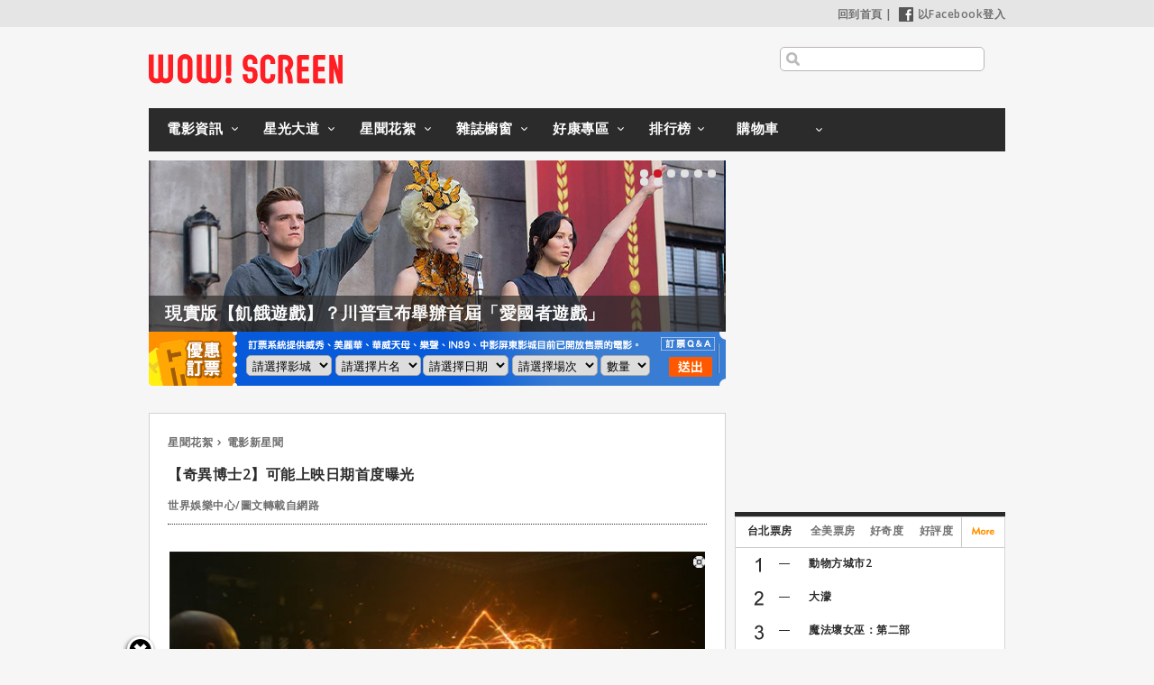

--- FILE ---
content_type: text/html; charset=utf-8
request_url: https://www.wowscreen.com.tw/goods.php?goods_id=19023
body_size: 20302
content:
<!DOCTYPE html>
<head>


<meta name='dailymotion-domain-verification' content='dm2qf9wi82ihu3bnp' />

<script async src="https://pagead2.googlesyndication.com/pagead/js/adsbygoogle.js?client=ca-pub-4977880128473386" crossorigin="anonymous"></script>


<meta name="viewport" content="width=device-width; initial-scale=0.7; maximum-scale=2.0; minimum-scale=0.5; user-scalable=1;">
<!--
<meta name="viewport" content="width=device-width; initial-scale=0.6; maximum-scale=2.0; minimum-scale=0.6; user-scalable=1;">
-->

<link rel="apple-touch-icon" sizes="57x57" href="//cdn.wowscreen.com.tw/images/favicon/apple-icon-57x57.png">
<link rel="apple-touch-icon" sizes="60x60" href="//cdn.wowscreen.com.tw/images/favicon/apple-icon-60x60.png">
<link rel="apple-touch-icon" sizes="72x72" href="//cdn.wowscreen.com.tw/images/favicon/apple-icon-72x72.png">
<link rel="apple-touch-icon" sizes="76x76" href="//cdn.wowscreen.com.tw/images/favicon/apple-icon-76x76.png">
<link rel="apple-touch-icon" sizes="114x114" href="//cdn.wowscreen.com.tw/images/favicon/apple-icon-114x114.png">
<link rel="apple-touch-icon" sizes="120x120" href="//cdn.wowscreen.com.tw/images/favicon/apple-icon-120x120.png">
<link rel="apple-touch-icon" sizes="144x144" href="//cdn.wowscreen.com.tw/images/favicon/apple-icon-144x144.png">
<link rel="apple-touch-icon" sizes="152x152" href="//cdn.wowscreen.com.tw/images/favicon/apple-icon-152x152.png">
<link rel="apple-touch-icon" sizes="180x180" href="//cdn.wowscreen.com.tw/images/favicon/apple-icon-180x180.png">
<link rel="icon" type="image/png" sizes="192x192"  href="//cdn.wowscreen.com.tw/images/favicon/android-icon-192x192.png">
<link rel="icon" type="image/png" sizes="32x32" href="//cdn.wowscreen.com.tw/images/favicon/favicon-32x32.png">
<link rel="icon" type="image/png" sizes="96x96" href="//cdn.wowscreen.com.tw/images/favicon/favicon-96x96.png">
<link rel="icon" type="image/png" sizes="16x16" href="//cdn.wowscreen.com.tw/images/favicon/favicon-16x16.png">
<link rel="manifest" href="//cdn.wowscreen.com.tw/images/favicon/manifest.json">
<meta name="msapplication-TileColor" content="#ffffff">
<meta name="msapplication-TileImage" content="//cdn.wowscreen.com.tw/images/favicon/ms-icon-144x144.png">
<meta name="theme-color" content="#ffffff">

<meta http-equiv='content-language' content='zh-tw'>
<meta http-equiv="Content-Type" content="text/html; charset=utf-8" />


<link rel="shortcut icon" href="//cdn.wowscreen.com.tw/images/favicon/favicon-32x32.png">


<meta http-equiv="Content-Type" content="text/html; charset=UTF-8" />
<meta http-equiv="X-UA-Compatible" content="IE=edge,chrome=1">

<meta name="facebook-domain-verification" content="0ulolqxvpjk57wr35faz3cpprhv6jd" />

<!--	中文 UTF-8	-->

<!--	facebok meta	-->
<meta property="og:image" content="https://cdn.wowscreen.com.tw/uploadfile/201812/goods_019023_268542.jpg" />
<meta property="og:title" content="【奇異博士2】可能上映日期首度曝光 - WOW!SCREEN 電影雜誌" />
<meta property="og:url" content="https://www.wowscreen.com.tw/goods.php?goods_id=19023#tops" />
<meta property="og:site_name" content="WOW!SCREEN 電影雜誌" />
<meta property="og:type" content="web" />

<meta property="fb:app_id" content="129834613768457" />
<meta property="og:description" content="【奇異博士2】可能上映日期首度曝光, ©Disney /Marvel Comics　　儘管漫威影業對於漫威電影宇宙第四階段的發展至今仍是採取保密至上的策略，不過隨著第三階段逐步進入尾聲，外界也慢慢能描繪出接..." />



<!-- for Google -->
<meta name="description" content="【奇異博士2】可能上映日期首度曝光, ©Disney /Marvel Comics　　儘管漫威影業對於漫威電影宇宙第四階段的發展至今仍是採取保密至上的策略，不過隨著第三階段逐步進入尾聲，外界也慢慢能描繪出接..." />
<meta name="keywords" content="電影, 電影介紹, 電影時刻, 電影院, 明星介紹, 影評, DVD, 電影雜誌, 戲院時間表, 電影排行榜, 電影票房, 台灣票房, 全美票房, movies, https://www.wowscreen.com.tw/" />
<meta name="author" content="WOW!SCREEN 電影雜誌" />
<meta name="copyright" content="WOW!SCREEN 電影雜誌" />
<meta name="application-name" content="WOW!SCREEN 電影雜誌" />
<!-- for Twitter -->          
<meta name="twitter:card" content="summary" />
<meta name="twitter:title" content="【奇異博士2】可能上映日期首度曝光 - WOW!SCREEN 電影雜誌" />
<meta name="twitter:description" content="【奇異博士2】可能上映日期首度曝光, ©Disney /Marvel Comics　　儘管漫威影業對於漫威電影宇宙第四階段的發展至今仍是採取保密至上的策略，不過隨著第三階段逐步進入尾聲，外界也慢慢能描繪出接..." />
<meta name="twitter:image" content="https://cdn.wowscreen.com.tw/uploadfile/201812/goods_019023_268542.jpg" />

<title>【奇異博士2】可能上映日期首度曝光_WOW!SCREEN 電影雜誌 - 電影, 電影介紹, 電影時刻, 電影院, 明星介紹, 影評, DVD, 電影雜誌, 戲院時間表, 電影排行榜, 電影票房, 台灣票房, 全美票房, https://www.wowscreen.com.tw/ </title>

<link href="//cdn.wowscreen.com.tw/css/goods.css?_v=2024022202" rel="stylesheet" type="text/css" />

<!--[if IE 11]>
<link href="//cdn.wowscreen.com.tw/css/ie11.css" rel="stylesheet" type="text/css" />
<![endif]-->
<!--[if IE 10]>
<link href="//cdn.wowscreen.com.tw/css/ie10.css" rel="stylesheet" type="text/css" />
<![endif]-->
<!--[if IE 9]>
<link href="//cdn.wowscreen.com.tw/css/ie9.css" rel="stylesheet" type="text/css" />
<![endif]-->
<!--[if IE 8]>
<link href="//cdn.wowscreen.com.tw/css/ie8.css" rel="stylesheet" type="text/css" />
<script type="text/javascript" src="//cdn.wowscreen.com.tw/js_new/selectivizr-min.js"></script>
<![endif]-->
<!--[if lte IE 7]>
<link href="//cdn.wowscreen.com.tw/css/noie7.css" rel="stylesheet" type="text/css" />
<![endif]-->


<style>
.content_image_large-icon{
    position: absolute;
    width: 1%;
    margin: 0 0% 0 -1%;
}
.content_image_large-icon > img{
    width: 100%;
}
</style>

<link href="asset/fancybox-2.1.7/jquery.fancybox.css" rel="stylesheet" type="text/css" />

<link rel="stylesheet" href="asset/fullscreenimage/zoomio.css" />
<link rel="stylesheet" href="asset/fullscreenimage/ddfullscreenimageviewer.css" />

<script src="//ajax.googleapis.com/ajax/libs/jquery/1.11.1/jquery.min.js"></script>
<script>!window.jQuery && document.write('<script src="//cdn.wowscreen.com.tw/lib/jQuery/jquery-1.11.1.min.js"><\/script>');</script>
<script src="https://ajax.googleapis.com/ajax/libs/swfobject/2.2/swfobject.js"></script>
<script src="//cdn.wowscreen.com.tw/lib/jQueryPlung/jquery.lazyload/jquery.lazyload.min.js"></script>
<script src="//cdn.wowscreen.com.tw/js_new/script.min.js"></script>
<script>var isMobile =  navigator.userAgent.match(/Android|webOS|iPhone|iPod|iPad|Blackberry|iPad/i) ? true : false;</script>


<script src="asset/fancybox-2.1.7/jquery.fancybox.js"></script>

<script src="asset/fullscreenimage/zoomio.js"></script>
<script src="asset/fullscreenimage/ddfullscreenimageviewer.js"></script>

<script type="text/javascript">

  var _gaq = _gaq || [];
  _gaq.push(['_setAccount', 'UA-12640472-1']);
  _gaq.push(['_trackPageview']);

  (function() {
    var ga = document.createElement('script'); ga.type = 'text/javascript'; ga.async = true;
    ga.src = ('https:' == document.location.protocol ? 'https://' : 'http://') + 'stats.g.doubleclick.net/dc.js';
    var s = document.getElementsByTagName('script')[0]; s.parentNode.insertBefore(ga, s);
  })();

</script>


<!-- start GA4 -->
<!-- Google tag (gtag.js) -->
<script async src="https://www.googletagmanager.com/gtag/js?id=G-Z5YXG4CCT2"></script>
<script>
  window.dataLayer = window.dataLayer || [];
  function gtag(){dataLayer.push(arguments);}
  gtag('js', new Date());

  gtag('config', 'G-Z5YXG4CCT2');
</script>

<!-- end GA4 -->





<!-- Google Tag Manager -->
<script>(function(w,d,s,l,i){w[l]=w[l]||[];w[l].push({'gtm.start':
new Date().getTime(),event:'gtm.js'});var f=d.getElementsByTagName(s)[0],
j=d.createElement(s),dl=l!='dataLayer'?'&l='+l:'';j.async=true;j.src=
'https://www.googletagmanager.com/gtm.js?id='+i+dl;f.parentNode.insertBefore(j,f);
})(window,document,'script','dataLayer','GTM-MRW3PGM');</script>
<!-- End Google Tag Manager -->

</head>
<body>




<!-- Google Tag Manager (noscript) -->
<noscript><iframe src="https://www.googletagmanager.com/ns.html?id=GTM-MRW3PGM"
height="0" width="0" style="display:none;visibility:hidden"></iframe></noscript>
<!-- End Google Tag Manager (noscript) -->




<div id="fb-root"></div>
<script>(function(d, s, id) {
	var js, fjs = d.getElementsByTagName(s)[0];
	if (d.getElementById(id)) return;
	js = d.createElement(s); js.id = id;
	js.src = "//connect.facebook.net/zh_TW/all.js#xfbml=1&appId=129834613768457";
	fjs.parentNode.insertBefore(js, fjs);
	}(document, 'script', 'facebook-jssdk'));
</script>



<div id="container" class="clear">
	
<div id="header">
	<div class="heder_menu"> <a href="/index.php">回到首頁</a>&nbsp;|&nbsp; <a href="#"><img src="//cdn.wowscreen.com.tw/images/fb_login.png" />以Facebook登入</a> </div>
<div id="isMmemberLogin" style="display:none;"></div>
<div id="aSessionId" style="display:none;">46ecff73622e889b56927375e41465f4</div>
<div id="sessionId" style="display:none;">46ecff73622e889b56927375e41465f4</div>
<div id="mid" style="display:none;"></div>
<div id="member_id" style="display:none;"></div>
<div id="is_member_login" style="display:none;"></div>

	<div class="logo"><a href="/index.php"><img src="//cdn.wowscreen.com.tw/images/logo.svg" /></a></div>
	<div class="heder_search">
		<input type="text" name="SearchInput" id="SearchInput" />
				</div>
	<div class="clear"></div>
</div>
<form method="post" id="keywordSearchBar" name="keywordSearchBar" action="/search.php" >
	<input name="type" type="hidden" id="type" value="1" />
	<input name="keywordSearchInput" type="hidden" id="keywordSearchInput"  value="" />
</form>

<script>$('#SearchInput', $('#header')).on('keypress', function(event){ var self = this; if(event.keyCode==13 && self.value.length>=2){ $('#keywordSearchInput', $('#keywordSearchBar')).val(self.value); document.getElementById('keywordSearchBar').submit(); return true; } }); </script>

	<ul id="navigation" class="nav-main">
	<li class="list list_tab1">
		<a class="menu_tab1" href="/movielist.php?type=2#tops">電影資訊</a>
		<ul class="nav-sub">
			<li><a href="/movielist.php?type=2#tops">本周新片</a></li>
			<li><a href="/movielist.php?type=3#tops">上映中</a></li>
			<li><a href="/movielist.php?type=4#tops">即將上映</a></li>
			<li><a href="/movielist.php?type=5#tops">新片快報</a></li>
		</ul>
	</li>
	<li class="list list_tab2">
		<a class="menu_tab2" href="/startlist.php?type=1#tops">星光大道</a>
		<ul class="nav-sub">
			<li><a href="/startlist.php?type=2#tops">今日我最壽</a></li>
			<li><a href="/startlist.php?type=3#tops">男明星</a></li>
			<li><a href="/startlist.php?type=4#tops">女明星</a></li>
		</ul>
	</li>
	<li class="list list_tab3">
		<a class="menu_tab3" href="/goodslist.php?type=1#tops">星聞花絮</a>
		<ul class="nav-sub">
			<li><a href="/goodslist.php?type=1#tops">電影新星聞</a></li>
			<li><a href="/goodslist.php?type=2#tops">影展大觀</a></li>		
			<li><a href="/goodslist.php?type=3#tops">影評人專區</a></li>			
			<li><a href="/goodslist.php?type=4#tops">話題特寫</a></li>
		</ul>
	</li>
	<li class="list list_tab4">
		<a class="menu_tab4" href="/magazine.php#view">雜誌櫥窗</a>
		<ul class="nav-sub">
			<li><a href="/magazine.php#view">本期雜誌</a></li>
			<li><a href="/magazine.php?type=2#view">電子書</a></li>
			<li><a href="/magazine.php?type=3#view">互動電子書</a></li>
		</ul>
	</li>
	<li class="list list_tab5">
		<a class="menu_tab5" href="/event.php?cate=1#event">好康專區</a>
		<ul class="nav-sub">
			<li><a href="/event.php?cate=1#event">訂閱好康</a></li>
			<li><a href="/event.php?cate=2#event">購書好康</a></li>
			<li><a href="/event.php?cate=3#event">好康活動地圖</a></li>
		</ul>
	</li>
	<li class="list list_tab6">
		<a class="menu_tab6" href="/tops.php#tops">排行榜</a>
		<ul class="nav-sub">
			<li><a href="/tops.php?type=1#tops">台北票房</a></li>
			<li><a href="/tops.php?type=2#tops">全美票房</a></li>
			<li><a href="/tops.php?type=3#tops">影迷好奇度</a></li>
			<li><a href="/tops.php?type=4#tops">影迷好評度</a></li>
		</ul>
	</li>	
	<li class="list list_tab8">
		<a class="menu_tab8" href="https://wowscreen.gogoshopapp.com/" target="_blank">購物車</a>
		<ul class="nav-sub">
			<li><a href="https://wowscreen.gogoshopapp.com/" target="_blank">購物車</a></li>
		</ul>
	</li>
</ul>

	<div class="clear"></div>

	<!--	全站特區互動大看板(上)	-->
	<a name="tops"></a>
<div id="info">
	<div class="info_ad" id="info_ad" index="0" >
		<div class="slider-btn" id="slider-btn"> <a href="#"></a> <a href="#" class="slider-btn-on"></a> <a href="#"></a> <a href="#"></a> <a href="#"></a> </div>
		<div class="items">
						<div class="item" style="display:block;">
				<div class="image"><img src="//cdn.wowscreen.com.tw/uploadfile/202512/banner_012181_433600.jpg" /></div>
				<div id="info_ad_title" class="title" data="現實版【飢餓遊戲】？川普宣布舉辦首屆「愛國者遊戲」"><a href="https://www.facebook.com/wowscreen1966/posts/pfbid02WeYUGcyoadryFAxQBpzJ3cGMeY9k6mHpp4MCkNSkxfkjkRhANZHnT5iCrzvofxxtl?__cft__[0]=AZbjiLLRYzTacGOJfMuJWLJHPOODbZhnU6AKkoCBCkNAq6gJupOLamx_ISa7521RAG7vWBEvVIotrvySDAehuB3aD74w4yGv1NcVkPxscc-GbxxKKp4Cw1W9RJWaeFT5d_dHuxqaIWozcwfu1OG8_t17&__tn__=%2CO%2CP-R">現實版【飢餓遊戲】？川普宣布舉辦首屆「愛國者遊戲」</a></div>
				<div id="info_ad_content" class="content" data=""><a href="https://www.facebook.com/wowscreen1966/posts/pfbid02WeYUGcyoadryFAxQBpzJ3cGMeY9k6mHpp4MCkNSkxfkjkRhANZHnT5iCrzvofxxtl?__cft__[0]=AZbjiLLRYzTacGOJfMuJWLJHPOODbZhnU6AKkoCBCkNAq6gJupOLamx_ISa7521RAG7vWBEvVIotrvySDAehuB3aD74w4yGv1NcVkPxscc-GbxxKKp4Cw1W9RJWaeFT5d_dHuxqaIWozcwfu1OG8_t17&__tn__=%2CO%2CP-R">...</a></div>
				<div class="watermark"></div>
				
				<div id="btn_facebook_share" class="btn_share">
				<iframe src="//www.facebook.com/plugins/like.php?href=https%3A%2F%2Fwww.facebook.com%2Fwowscreen1966%2Fposts%2Fpfbid02WeYUGcyoadryFAxQBpzJ3cGMeY9k6mHpp4MCkNSkxfkjkRhANZHnT5iCrzvofxxtl%3F__cft__%5B0%5D%3DAZbjiLLRYzTacGOJfMuJWLJHPOODbZhnU6AKkoCBCkNAq6gJupOLamx_ISa7521RAG7vWBEvVIotrvySDAehuB3aD74w4yGv1NcVkPxscc-GbxxKKp4Cw1W9RJWaeFT5d_dHuxqaIWozcwfu1OG8_t17%26__tn__%3D%252CO%252CP-R&amp;width&amp;layout=button&amp;action=like&amp;show_faces=true&amp;share=true&amp;height=80&amp;appId=129834613768457" scrolling="no" frameborder="0" style="border:none; overflow:hidden; height:80px;" allowTransparency="true"></iframe>
				</div>
								
			</div>
						<div class="item" style="display:block;">
				<div class="image"><img src="//cdn.wowscreen.com.tw/uploadfile/202512/banner_012182_433602.jpg" /></div>
				<div id="info_ad_title" class="title" data="【蜘蛛人：重生日】殺青啦！導演感謝湯姆霍蘭「展現領導力」"><a href="https://r.wowscreen.com.tw/33843">【蜘蛛人：重生日】殺青啦！導演感謝湯姆霍蘭「展現領導力」</a></div>
				<div id="info_ad_content" class="content" data=""><a href="https://r.wowscreen.com.tw/33843">...</a></div>
				<div class="watermark"></div>
				
				<div id="btn_facebook_share" class="btn_share">
				<iframe src="//www.facebook.com/plugins/like.php?href=https%3A%2F%2Fr.wowscreen.com.tw%2F33843&amp;width&amp;layout=button&amp;action=like&amp;show_faces=true&amp;share=true&amp;height=80&amp;appId=129834613768457" scrolling="no" frameborder="0" style="border:none; overflow:hidden; height:80px;" allowTransparency="true"></iframe>
				</div>
								
			</div>
						<div class="item" style="display:block;">
				<div class="image"><img src="//cdn.wowscreen.com.tw/uploadfile/202512/banner_012183_433604.jpg" /></div>
				<div id="info_ad_title" class="title" data="麥特戴蒙曾拒絕【阿凡達】損失數億？卡麥隆澄清事情經過"><a href="https://r.wowscreen.com.tw/33837">麥特戴蒙曾拒絕【阿凡達】損失數億？卡麥隆澄清事情經過</a></div>
				<div id="info_ad_content" class="content" data=""><a href="https://r.wowscreen.com.tw/33837">...</a></div>
				<div class="watermark"></div>
				
				<div id="btn_facebook_share" class="btn_share">
				<iframe src="//www.facebook.com/plugins/like.php?href=https%3A%2F%2Fr.wowscreen.com.tw%2F33837&amp;width&amp;layout=button&amp;action=like&amp;show_faces=true&amp;share=true&amp;height=80&amp;appId=129834613768457" scrolling="no" frameborder="0" style="border:none; overflow:hidden; height:80px;" allowTransparency="true"></iframe>
				</div>
								
			</div>
						<div class="item" style="display:block;">
				<div class="image"><img src="//cdn.wowscreen.com.tw/uploadfile/202512/banner_012184_433610.jpg" /></div>
				<div id="info_ad_title" class="title" data="段鈞豪父女臉書分享感動【聖誕五告讚！】吸親子網紅大力推薦"><a href="https://r.wowscreen.com.tw/33842">段鈞豪父女臉書分享感動【聖誕五告讚！】吸親子網紅大力推薦</a></div>
				<div id="info_ad_content" class="content" data=""><a href="https://r.wowscreen.com.tw/33842">...</a></div>
				<div class="watermark"></div>
				
				<div id="btn_facebook_share" class="btn_share">
				<iframe src="//www.facebook.com/plugins/like.php?href=https%3A%2F%2Fr.wowscreen.com.tw%2F33842&amp;width&amp;layout=button&amp;action=like&amp;show_faces=true&amp;share=true&amp;height=80&amp;appId=129834613768457" scrolling="no" frameborder="0" style="border:none; overflow:hidden; height:80px;" allowTransparency="true"></iframe>
				</div>
								
			</div>
						<div class="item" style="display:block;">
				<div class="image"><img src="//cdn.wowscreen.com.tw/uploadfile/202512/banner_012185_433626.jpg" /></div>
				<div id="info_ad_title" class="title" data="「背豬逃命」荒謬到不行！【大蟒蛇】傑克布萊克光讀劇本就笑到抽筋"><a href="https://r.wowscreen.com.tw/33840">「背豬逃命」荒謬到不行！【大蟒蛇】傑克布萊克光讀劇本就笑到抽筋</a></div>
				<div id="info_ad_content" class="content" data=""><a href="https://r.wowscreen.com.tw/33840">...</a></div>
				<div class="watermark"></div>
				
				<div id="btn_facebook_share" class="btn_share">
				<iframe src="//www.facebook.com/plugins/like.php?href=https%3A%2F%2Fr.wowscreen.com.tw%2F33840&amp;width&amp;layout=button&amp;action=like&amp;show_faces=true&amp;share=true&amp;height=80&amp;appId=129834613768457" scrolling="no" frameborder="0" style="border:none; overflow:hidden; height:80px;" allowTransparency="true"></iframe>
				</div>
								
			</div>
						<div class="item" style="display:block;">
				<div class="image"><img src="//cdn.wowscreen.com.tw/uploadfile/202512/banner_012185_433626.jpg" /></div>
				<div id="info_ad_title" class="title" data="「背豬逃命」荒謬到不行！【大蟒蛇】傑克布萊克光讀劇本就笑到抽筋"><a href="https://r.wowscreen.com.tw/33840">「背豬逃命」荒謬到不行！【大蟒蛇】傑克布萊克光讀劇本就笑到抽筋</a></div>
				<div id="info_ad_content" class="content" data=""><a href="https://r.wowscreen.com.tw/33840">...</a></div>
				<div class="watermark"></div>
				
				<div id="btn_facebook_share" class="btn_share">
				<iframe src="//www.facebook.com/plugins/like.php?href=https%3A%2F%2Fr.wowscreen.com.tw%2F33840&amp;width&amp;layout=button&amp;action=like&amp;show_faces=true&amp;share=true&amp;height=80&amp;appId=129834613768457" scrolling="no" frameborder="0" style="border:none; overflow:hidden; height:80px;" allowTransparency="true"></iframe>
				</div>
								
			</div>
						<div class="item" style="display:block;">
				<div class="image"><img src="//cdn.wowscreen.com.tw/uploadfile/202512/banner_012185_433613.jpg" /></div>
				<div id="info_ad_title" class="title" data="「背豬逃命」荒謬到不行！【大蟒蛇】傑克布萊克光讀劇本就笑到抽筋"><a href="https://r.wowscreen.com.tw/33840">「背豬逃命」荒謬到不行！【大蟒蛇】傑克布萊克光讀劇本就笑到抽筋</a></div>
				<div id="info_ad_content" class="content" data=""><a href="https://r.wowscreen.com.tw/33840">...</a></div>
				<div class="watermark"></div>
				
				<div id="btn_facebook_share" class="btn_share">
				<iframe src="//www.facebook.com/plugins/like.php?href=https%3A%2F%2Fr.wowscreen.com.tw%2F33840&amp;width&amp;layout=button&amp;action=like&amp;show_faces=true&amp;share=true&amp;height=80&amp;appId=129834613768457" scrolling="no" frameborder="0" style="border:none; overflow:hidden; height:80px;" allowTransparency="true"></iframe>
				</div>
								
			</div>
						<div class="item" style="display:block;">
				<div class="image"><img src="//cdn.wowscreen.com.tw/uploadfile/202512/banner_012185_433613.jpg" /></div>
				<div id="info_ad_title" class="title" data="「背豬逃命」荒謬到不行！【大蟒蛇】傑克布萊克光讀劇本就笑到抽筋"><a href="https://r.wowscreen.com.tw/33840">「背豬逃命」荒謬到不行！【大蟒蛇】傑克布萊克光讀劇本就笑到抽筋</a></div>
				<div id="info_ad_content" class="content" data=""><a href="https://r.wowscreen.com.tw/33840">...</a></div>
				<div class="watermark"></div>
				
				<div id="btn_facebook_share" class="btn_share">
				<iframe src="//www.facebook.com/plugins/like.php?href=https%3A%2F%2Fr.wowscreen.com.tw%2F33840&amp;width&amp;layout=button&amp;action=like&amp;show_faces=true&amp;share=true&amp;height=80&amp;appId=129834613768457" scrolling="no" frameborder="0" style="border:none; overflow:hidden; height:80px;" allowTransparency="true"></iframe>
				</div>
								
			</div>
			
		</div>
		
		<div class="watermark"></div>
	</div>
	<div class="ad ad_300_250" id="block_ad_300_250_01">
	</div>
	<a name="times"></a>
	<div class="moveie_time">
		<ul class="moveie_time_bg">
			<li class="bg bg_01">
			</li>
			<li class="bg bg_02">
				<select id="ezding_cniema">
					<option> 請選擇影城 </option>
					
				</select>
				<select id="ezding_movie">
					<option> 請選擇片名 </option>
				</select>
			</li>
			<li class="bg bg_03">
				<select id="ezding_date_time">
					<option> 請選擇日期 </option>
				</select>
				<select id="ezding_move_time">
					<option> 請選擇場次 </option>
				</select>
				<select id="ezding_ticket_num">
					<option> 數量 </option>
										<option value="1" data-id="1" > 1 </option>
										<option value="2" data-id="2" > 2 </option>
										<option value="3" data-id="3" > 3 </option>
										<option value="4" data-id="4" > 4 </option>
										<option value="5" data-id="5" > 5 </option>
										<option value="6" data-id="6" > 6 </option>
					

				</select>
			</li>
			<li class="bg bg_04"><a href="https://secure.ezding.com.tw/user/web/movie/qa/movie_common_qa.php" target="_blank"><img src="//cdn.wowscreen.com.tw/images/ezding/ezding_qa.png" /></a></li>
			<li class="bg bg_05"><img src="//cdn.wowscreen.com.tw/images/ezding/ezding_btn.png" id="btn_ezding" /></li>
		</ul>
	</div>
	<div class="clear"></div>
</div>

<script src="//cdn.wowscreen.com.tw/js/phpjs/functions/array/asort.js"></script>

<script>
var ezding = {};

var $time = new Date().getTime(); 
var $seq = 1800;
//console.log($time);
var ezding_cdn = '//cdn.wowscreen.com.tw' ;
$.getJSON( ezding_cdn + "/ezding/ezding.json?r=" + Math.floor($time/$seq)*$seq , function( json ) {
	ezding = json;

	$('#ezding_cniema').html('<option> 請選擇影城 </option>');
	$.each(ezding, function(cinema_id, cinema){
		$('#ezding_cniema').append('<option value="' + cinema_id + '" data-id="' + cinema_id + '" data-name="' + cinema.fullname + '" > ' + cinema.fullname + ' </option>');
	});
});

$('#ezding_cniema').on('change', function(){
	var self = this;
	var cid = $('option:selected', $('#ezding_cniema')).val();
	
	var movies = typeof(ezding[cid].movies)!='undefined' ? ezding[cid].movies : {} ;
	
	console.log(cid)
	
	$('#ezding_movie').html('<option> 請選擇片名 </option>');
	$('#ezding_date_time').html('<option> 請選擇日期 </option>');
	$('#ezding_move_time').html('<option> 請選擇場次 </option>');
	
	$.each(movies, function(movie_id, movie){
		$('#ezding_movie').append('<option value="' + movie.Group_ID + '" data-id="' + movie.ID + '" data-gid="' + movie.Group_ID + '" > ' + movie.CName + ' </option>');
	});
	
});
$('#ezding_movie').on('change', function(){
	
	var cid = $('option:selected', $('#ezding_cniema')).val();
	var mid = $('option:selected', $('#ezding_movie')).val();
	var movies = typeof(ezding[cid].movies)!='undefined' ? ezding[cid].movies : {} ;
	
	var dates = typeof(ezding[cid].movies[mid].dates)!='undefined' ? ezding[cid].movies[mid].dates : {} ;
	
	$('#ezding_date_time').html('<option> 請選擇日期 </option>');
	$('#ezding_move_time').html('<option> 請選擇場次 </option>');
	$.each(dates, function(date, datetime){
		$('#ezding_date_time').append('<option value="' + date + '" data-date="' + date + '" > ' + date + ' </option>');
	});
	
});
$('#ezding_date_time').on('change', function(){
		
	var cid = $('option:selected', $('#ezding_cniema')).val();
	var mid = $('option:selected', $('#ezding_movie')).val();
	var date = $('option:selected', $('#ezding_date_time')).val();
	
	var movies = typeof(ezding[cid].movies)!='undefined' ? ezding[cid].movies : {} ;
	var dates = typeof(ezding[cid].movies[mid].dates)!='undefined' ? ezding[cid].movies[mid].dates : {} ;
	var datetime = typeof(ezding[cid].movies[mid].dates[date])!='undefined' ? ezding[cid].movies[mid].dates[date] : {} ;
	
	console.log(datetime)
	datetime = asort(datetime)
		console.log(datetime)
	
	$('#ezding_move_time').html('<option> 請選擇場次 </option>');
	$.each(datetime, function(SessionId, data){
		var time = data.split(' ')[1];
		time = time.split(':')[0] + ":" + time.split(':')[1];
		$('#ezding_move_time').append('<option value="' + SessionId + '" data-time="' + time + '" data-sessionid="' + SessionId + '" > ' + time + ' </option>');
	});
	
});
/*
$('#ezding_move_time').on('change', function(){
});
$('#ezding_ticket_num').on('change', function(){
});
*/
$('#btn_ezding').on('click', function(){
	var cid = $.trim($('option:selected', $('#ezding_cniema')).val());
	var mid = $.trim($('option:selected', $('#ezding_movie')).val());
	var date = $.trim($('option:selected', $('#ezding_date_time')).val());
	var sid = $.trim($('option:selected', $('#ezding_move_time')).val());
	var time = $.trim($('option:selected', $('#ezding_move_time')).text());
	var num = $.trim($('option:selected', $('#ezding_ticket_num')).val());
	console.log(time)
	
	if (/^[0-9]+$/.test(num)==false){
		alert('請選擇數量');
		return false;
	}
	
	if (/^[\-A-Za-z0-9]+$/.test(cid)==false){
		alert('請選擇影城');
		return false;
	}
	
	if (/^[\-A-Za-z0-9]+$/.test(mid)==false){
		alert('請選擇片名');
		return false;
	}
	
	if (/^[0-9]{4}-[0-9]{1,2}-[0-9]{1,2}$/.test(date)==false){
		alert('請選擇日期');
		return false;
	}
	
	if (/^[A-Za-z0-9]+$/.test(sid)==false){
		alert('請選擇場次');
		return false;
	}
	
	
	var date = date + " " + time + ":00"
	
	var url = "/ezding.php?&c=" + cid + "&m=" + mid + "&d=" + date + "&s=" + sid + "&n=" + num + "&r=" + Math.random();
	
	console.log(cid)
	console.log(mid)
	console.log(date)
	console.log(time)
	console.log(sid)
	console.log(url)
	
	location.href = url ;
	
	return false;

});
</script>

<script>
/*
*	banner ad
*/
var items = $('.item', $('#info_ad'));
var banner_items_no = 0;
var _timer = 10000;
var _items_timer;
if (items.length>=1){
	var _width = $(items[0]).width();
	var _selectd = 0;
	$('#slider-btn').html('');
	$(items).each(function(i, data){
		$(this).show().css({ 'float' : 'left' });
		$('#slider-btn').append(i==0 ? '<a href="#" class="slider-btn-on"></a>' : '<a href="#"></a>');
	});	
	$('.items', $('#info_ad')).css({
		'width' : _width*items.length
	}).html('<div id="items_slider">' + $('.items', $('#info_ad')).html() + '</div>');
	$('#items_slider').css({ 'width' : $('.items', $('#info_ad')).width(), 'position' : 'relative' });
	$('a', $('#slider-btn')).each(function(i){
		var self = this;
		$(self).on('click', function(){
			_items_animate(i, _width, _selectd);
			return false;
		});
	});
	_items_timer = setTimeout(function(){
		_items_Interval();
	}, _timer );
}
</script>

	
<a name="topinfo"></a>

	<div style="950px; height:10px;" >&nbsp;</div>


	<div class="clear"></div>
	<!--page -->
	<a name="contents"></a>
	<div class="pagecontent">
		<div class="pageInside">
			<div class="crumbs">
									<a href="/goodslist.php?type=1#tops" title="星聞花絮">星聞花絮</a><a href="#" title="電影新星聞">電影新星聞</a>
							</div>
			<div class="facebook-like news-facebook-like">
			<iframe src="//www.facebook.com/plugins/like.php?href=http%3A%2F%2Fwww.wowscreen.com.tw%2Fgoods.php%3Fgoods_id%3D19023%23tops&amp;width&amp;layout=button_count&amp;action=like&amp;show_faces=false&amp;share=true&amp;height=21&amp;appId=129834613768457" scrolling="no" frameborder="0" style="border:none; overflow:hidden; height:21px;" allowTransparency="true"></iframe>

			</div>
			<h3 class="news-title">【奇異博士2】可能上映日期首度曝光</h3>
			<div class="news-intro">
				<p>世界娛樂中心/圖文轉載自網路&nbsp;&nbsp;&nbsp;</p>
																																												
			</div>
			<div class="news-edit cf goods_content">
				<p />

<table id="content_image" class="content_image"><tr><td><img src="https://cdn.wowscreen.com.tw/uploadfile/201812/goods_019023_268542.jpg" style="width:100%;" /></td></tr></table>
©Disney /Marvel Comics
<p />
　　儘管漫威影業對於漫威電影宇宙第四階段的發展至今仍是採取保密至上的策略，不過隨著第三階段逐步進入尾聲，外界也慢慢能描繪出接下來幾年MCU的大致藍圖。而今日MCU第四階段的重要進展之一，就是THR報導了【奇異博士】導演史考特德瑞克森確定回歸續集。
<p />
<table id="content_image" class="content_image"><tr><td><img src="https://cdn.wowscreen.com.tw/uploadfile/201812/goods_019023_268544.jpg" style="width:100%;" /></td></tr></table>
©Disney /Marvel Comics
<p />
　　除了導演回歸，目前已知的包括「奇異博士」班奈迪克康柏拜區以及忠心隨從「王」班奈迪克王，兩人都確定回歸演出【奇異博士2】；此外，報導中也指出，電影目前規畫將於2020年開始拍攝，上映日期則是暫定在2021年5月的檔期。至於劇情，目前則是尚未完全定調。報導內容其實也符合了幾個月前迪士尼公布的未來6部不具名的漫威片表，當中有一部就是排在2021年5月7日。
<p />
<table id="content_image" class="content_image"><tr><td><img src="https://cdn.wowscreen.com.tw/uploadfile/201812/goods_019023_268543.jpg" style="width:100%;" /></td></tr></table>
©Disney /Marvel Comics
<p />
　　如果外界這個推論屬實，那麼【奇異博士2】將會成為MCU第四階段的第5部作品。而第四階段的前4部作品上映時間分別是：第1部是2019年7月3日上映的【蜘蛛人：離家日】，接下來則是2020年的5月1日以及11月6日，至於這兩部作品外界認為可能會是【黑寡婦】與【永恆族】。再接下來則是2021年2月12日，最樂觀的猜測應該就是【黑豹2】。
<p />

				<!--	內容分頁	-->
				

<div class="clear"></div>



								<div class="news-post-date">更新日期：2018-12-12</div>
							</div>
		</div>

		<!-- ad popIn_recommend -->
		<div id="_popIn_recommend"></div>


				<!--熱門閱讀 -->
		<div class="movie-plot movie-inform movie-inform-news related-news bottom10" id="goods_more_news_hots">
			<div class="movie-edit cf">
								<div class="movie-edit-news cf" id="goods_news_33681"><!--<span>2025-11-07</span>&nbsp;--><a href="/goods.php?goods_id=33681" title="首支預告全球粉絲嗨瘋！【麥可傑克森】預告精彩亮點解析">首支預告全球粉絲嗨瘋！【麥可傑克森】預告精彩亮點解析</a></div>
								<div class="movie-edit-news cf" id="goods_news_33676"><!--<span>2025-11-05</span>&nbsp;--><a href="/goods.php?goods_id=33676" title="【神鬼傳奇4】這些人都要回歸、導演換人當！">【神鬼傳奇4】這些人都要回歸、導演換人當！</a></div>
								<div class="movie-edit-news cf" id="goods_news_33701"><!--<span>2025-11-13</span>&nbsp;--><a href="/goods.php?goods_id=33701" title="全員回歸！【穿著Prada的惡魔2】前導預告曝光！⁣">全員回歸！【穿著Prada的惡魔2】前導預告曝光！⁣</a></div>
								<div class="movie-edit-news cf" id="goods_news_33679"><!--<span>2025-11-06</span>&nbsp;--><a href="/goods.php?goods_id=33679" title="瑪雅霍克透露在接演昆汀塔倫提諾的電影前，母親給她的建議：「別脫鞋！」">瑪雅霍克透露在接演昆汀塔倫提諾的電影前，母親給她的建議：「別脫鞋！」</a></div>
								<div class="movie-edit-news cf" id="goods_news_33691"><!--<span>2025-11-10</span>&nbsp;--><a href="/goods.php?goods_id=33691" title="導演周依社群媒體控訴「鷹眼」私訊她不雅照？傑瑞米雷納發聲！">導演周依社群媒體控訴「鷹眼」私訊她不雅照？傑瑞米雷納發聲！</a></div>
				
				<a href="#" title="MORE" id="btn_goods_more_hots" class="more-btn" onClick="return falses; "><img src="//cdn.wowscreen.com.tw/images/button/more-btn.png" width="40" height="15" alt="MORE" /></a>
			</div>
			<div class="clear"></div>
		</div>
		<div class="clear"></div>
		<!--熱門閱讀// -->
		
				<!--上下則新聞 -->
		<div class="prev-next-news">
						<a href="/goods.php?goods_id=19022#tops" class="prev-news">談【水行俠】動作戲，溫子仁：「他的褲襠肯定不會太舒服」</a>
									<a href="/goods.php?goods_id=19024#tops" class="next-news">布麗拉森談「驚奇隊長」在【復仇者聯盟4】的角色</a>
						<div class="clear"></div>
		</div>
		<div class="clear"></div>
		<!--上下則新聞// -->

 		
				<!--相關報導 -->
		<div class="movie-plot movie-inform movie-inform-news related-news bottom10" id="goods_more_news">
			<div class="movie-edit cf">
								<div class="movie-edit-news cf" id="goods_news_33293"><span>2025-07-23</span><a href="/goods.php?goods_id=33293" title="吃太多了吧？BC透露演「奇異博士」時吃飯量可以養活一個家庭！">吃太多了吧？BC透露演「奇異博士」時吃飯量可以養活一個家庭！</a></div>
								<div class="movie-edit-news cf" id="goods_news_29021"><span>2023-01-19</span><a href="/goods.php?goods_id=29021" title="漫威影業談批評以及MCU的社會影響力">漫威影業談批評以及MCU的社會影響力</a></div>
								<div class="movie-edit-news cf" id="goods_news_27546"><span>2022-07-12</span><a href="/goods.php?goods_id=27546" title="漫威從此改變！瓦昆菲尼克斯拒演「奇異博士」的影響">漫威從此改變！瓦昆菲尼克斯拒演「奇異博士」的影響</a></div>
								<div class="movie-edit-news cf" id="goods_news_27175"><span>2022-05-19</span><a href="/goods.php?goods_id=27175" title="無關創意分歧！【奇異博士】編導揭退出第二集原由">無關創意分歧！【奇異博士】編導揭退出第二集原由</a></div>
								<div class="movie-edit-news cf" id="goods_news_27168"><span>2022-05-18</span><a href="/goods.php?goods_id=27168" title="【奇異博士2】至少已完勝4部現代漫威電影">【奇異博士2】至少已完勝4部現代漫威電影</a></div>
								<div class="movie-edit-news cf" id="goods_news_27025"><span>2022-04-22</span><a href="/goods.php?goods_id=27025" title="你不知道的漫威歷史！首部【奇異博士】發行藍光DVD">你不知道的漫威歷史！首部【奇異博士】發行藍光DVD</a></div>
								<div class="movie-edit-news cf" id="goods_news_26774"><span>2022-03-18</span><a href="/goods.php?goods_id=26774" title="談史傳奇情傷！BC：就跟「福爾摩斯」一樣">談史傳奇情傷！BC：就跟「福爾摩斯」一樣</a></div>
								<div class="movie-edit-news cf" id="goods_news_26660"><span>2022-02-25</span><a href="/goods.php?goods_id=26660" title="回不去了？！【奇異博士】製片揭男、女主角現在關係">回不去了？！【奇異博士】製片揭男、女主角現在關係</a></div>
								<div class="movie-edit-news cf" id="goods_news_26557"><span>2022-02-07</span><a href="/goods.php?goods_id=26557" title="解析MCU！8部MCU電影幕後拍攝過程集錦">解析MCU！8部MCU電影幕後拍攝過程集錦</a></div>
								<div class="movie-edit-news cf" id="goods_news_26363"><span>2021-12-23</span><a href="/goods.php?goods_id=26363" title="博士求助於汪達！【奇異博士2：失控多重宇宙】首支預告釋出！">博士求助於汪達！【奇異博士2：失控多重宇宙】首支預告釋出！</a></div>
								<div class="movie-edit-news cf" id="goods_news_26129"><span>2021-11-01</span><a href="/goods.php?goods_id=26129" title="【永恆族】之前！十個MCU年紀最老的角色">【永恆族】之前！十個MCU年紀最老的角色</a></div>
								<div class="movie-edit-news cf" id="goods_news_25932"><span>2021-09-22</span><a href="/goods.php?goods_id=25932" title="潔西卡雀絲坦婉拒【奇異博士】理由太帥！原來這些經典角色第一人選都不是他們…">潔西卡雀絲坦婉拒【奇異博士】理由太帥！原來這些經典角色第一人選都不是他們…</a></div>
								<div class="movie-edit-news cf" id="goods_news_25914"><span>2021-09-15</span><a href="/goods.php?goods_id=25914" title="「奇異博士」將成為MCU第四階段精神領袖？">「奇異博士」將成為MCU第四階段精神領袖？</a></div>
								<div class="movie-edit-news cf" id="goods_news_25832"><span>2021-09-01</span><a href="/goods.php?goods_id=25832" title="不只【鋼鐵人】！看【尚氣】 之前必須先複習的MCU作品">不只【鋼鐵人】！看【尚氣】 之前必須先複習的MCU作品</a></div>
								<div class="movie-edit-news cf" id="goods_news_25826"><span>2021-08-31</span><a href="/goods.php?goods_id=25826" title="理由很可以！奇異博士為何沒現身【尚氣與十環傳奇】？">理由很可以！奇異博士為何沒現身【尚氣與十環傳奇】？</a></div>
								<div class="movie-edit-news cf" id="goods_news_25612"><span>2021-07-16</span><a href="/goods.php?goods_id=25612" title="伊莉莎白歐森談【奇異博士2】：MCU最恐怖作品就是它了！">伊莉莎白歐森談【奇異博士2】：MCU最恐怖作品就是它了！</a></div>
								<div class="movie-edit-news cf" id="goods_news_25577"><span>2021-07-08</span><a href="/goods.php?goods_id=25577" title="這6個MCU片尾片段最重要！ ">這6個MCU片尾片段最重要！ </a></div>
								<div class="movie-edit-news cf" id="goods_news_25556"><span>2021-07-05</span><a href="/goods.php?goods_id=25556" title="蒂妲史雲頓回應【奇異博士】洗白選角爭議">蒂妲史雲頓回應【奇異博士】洗白選角爭議</a></div>
								<div class="movie-edit-news cf" id="goods_news_25377"><span>2021-05-24</span><a href="/goods.php?goods_id=25377" title="「他」將現身MCU！傳漫威將組超自然英雄團隊">「他」將現身MCU！傳漫威將組超自然英雄團隊</a></div>
								<div class="movie-edit-news cf" id="goods_news_25367"><span>2021-05-20</span><a href="/goods.php?goods_id=25367" title="除了雷神索爾的眉毛，凱文費吉還後悔這件事">除了雷神索爾的眉毛，凱文費吉還後悔這件事</a></div>
								<div class="movie-edit-news cf" id="goods_news_25059"><span>2021-03-31</span><a href="/goods.php?goods_id=25059" title="MCU多部作品角色造型概念圖外流">MCU多部作品角色造型概念圖外流</a></div>
								<div class="movie-edit-news cf" id="goods_news_24938"><span>2021-03-12</span><a href="/goods.php?goods_id=24938" title="BC談與山姆雷米合作【奇異博士2】">BC談與山姆雷米合作【奇異博士2】</a></div>
								<div class="movie-edit-news cf" id="goods_news_24825"><span>2021-02-22</span><a href="/goods.php?goods_id=24825" title="MCU「無限傳奇」感人集錦短片">MCU「無限傳奇」感人集錦短片</a></div>
								<div class="movie-edit-news cf" id="goods_news_24698"><span>2021-01-28</span><a href="/goods.php?goods_id=24698" title="整個劇組全入鏡！？你可能沒發現的電影尷尬露餡畫面">整個劇組全入鏡！？你可能沒發現的電影尷尬露餡畫面</a></div>
								<div class="movie-edit-news cf" id="goods_news_24497"><span>2020-12-29</span><a href="/goods.php?goods_id=24497" title="這回可以放心大笑了！BC【奇異博士2】角色準備曝光">這回可以放心大笑了！BC【奇異博士2】角色準備曝光</a></div>
								<div class="movie-edit-news cf" id="goods_news_24276"><span>2020-11-23</span><a href="/goods.php?goods_id=24276" title="期待值大噴發！確定2021年開拍的MCU電影們">期待值大噴發！確定2021年開拍的MCU電影們</a></div>
								<div class="movie-edit-news cf" id="goods_news_24205"><span>2020-11-13</span><a href="/goods.php?goods_id=24205" title="比你想的還誇張！「汪達幻視」超連結【奇異博士2】">比你想的還誇張！「汪達幻視」超連結【奇異博士2】</a></div>
								<div class="movie-edit-news cf" id="goods_news_24008"><span>2020-10-12</span><a href="/goods.php?goods_id=24008" title="MCU兩部大小銀幕作品最新亮點整理">MCU兩部大小銀幕作品最新亮點整理</a></div>
								<div class="movie-edit-news cf" id="goods_news_23866"><span>2020-09-21</span><a href="/goods.php?goods_id=23866" title="「鋼鐵人」換人當？！【奇異博士2】傳鎖定阿湯哥">「鋼鐵人」換人當？！【奇異博士2】傳鎖定阿湯哥</a></div>
								<div class="movie-edit-news cf" id="goods_news_23595"><span>2020-08-11</span><a href="/goods.php?goods_id=23595" title="【奇異博士2】傳選角新一代復仇者聯盟成員">【奇異博士2】傳選角新一代復仇者聯盟成員</a></div>
								<div class="movie-edit-news cf" id="goods_news_23305"><span>2020-07-01</span><a href="/goods.php?goods_id=23305" title="只能靠史傳奇了?!漫威證實「無限寶石」現況">只能靠史傳奇了?!漫威證實「無限寶石」現況</a></div>
								<div class="movie-edit-news cf" id="goods_news_23296"><span>2020-06-30</span><a href="/goods.php?goods_id=23296" title="奇維托艾吉佛確定回歸【奇異博士2】">奇維托艾吉佛確定回歸【奇異博士2】</a></div>
								<div class="movie-edit-news cf" id="goods_news_23171"><span>2020-06-11</span><a href="/goods.php?goods_id=23171" title="「復仇者聯盟成員」最有價值前十大">「復仇者聯盟成員」最有價值前十大</a></div>
								<div class="movie-edit-news cf" id="goods_news_22871"><span>2020-04-27</span><a href="/goods.php?goods_id=22871" title="延檔潮持續擴大！這些大片再失守">延檔潮持續擴大！這些大片再失守</a></div>
								<div class="movie-edit-news cf" id="goods_news_22864"><span>2020-04-24</span><a href="/goods.php?goods_id=22864" title="傳「這一對」可能客串【奇異博士2】">傳「這一對」可能客串【奇異博士2】</a></div>
								<div class="movie-edit-news cf" id="goods_news_22849"><span>2020-04-22</span><a href="/goods.php?goods_id=22849" title="超酷！【奇異博士】未用角色戲服首曝光">超酷！【奇異博士】未用角色戲服首曝光</a></div>
								<div class="movie-edit-news cf" id="goods_news_22804"><span>2020-04-15</span><a href="/goods.php?goods_id=22804" title="粉絲大興奮！【奇異博士2】導演人選出爐">粉絲大興奮！【奇異博士2】導演人選出爐</a></div>
								<div class="movie-edit-news cf" id="goods_news_22330"><span>2020-02-07</span><a href="/goods.php?goods_id=22330" title="傳漫威鎖定【奇異博士2】導演人選">傳漫威鎖定【奇異博士2】導演人選</a></div>
								<div class="movie-edit-news cf" id="goods_news_22249"><span>2020-01-30</span><a href="/goods.php?goods_id=22249" title="傳「她」將現身【奇異博士2】!">傳「她」將現身【奇異博士2】!</a></div>
								<div class="movie-edit-news cf" id="goods_news_22133"><span>2020-01-14</span><a href="/goods.php?goods_id=22133" title="【奇異博士2】可能劇情曝光">【奇異博士2】可能劇情曝光</a></div>
								<div class="movie-edit-news cf" id="goods_news_22094"><span>2020-01-10</span><a href="/goods.php?goods_id=22094" title="【奇異博士2】導演驚傳退出劇組">【奇異博士2】導演驚傳退出劇組</a></div>
								<div class="movie-edit-news cf" id="goods_news_22017"><span>2019-12-31</span><a href="/goods.php?goods_id=22017" title="凱文費吉證實【奇異博士2】將出現你猜不到的漫威角色">凱文費吉證實【奇異博士2】將出現你猜不到的漫威角色</a></div>
								<div class="movie-edit-news cf" id="goods_news_21835"><span>2019-12-10</span><a href="/goods.php?goods_id=21835" title="凱文費吉：多元宇宙是MCU進化的下一步">凱文費吉：多元宇宙是MCU進化的下一步</a></div>
								<div class="movie-edit-news cf" id="goods_news_21763"><span>2019-12-03</span><a href="/goods.php?goods_id=21763" title="影集「汪達幻視」與【奇異博士2】可能連結點曝光">影集「汪達幻視」與【奇異博士2】可能連結點曝光</a></div>
								<div class="movie-edit-news cf" id="goods_news_21182"><span>2019-09-20</span><a href="/goods.php?goods_id=21182" title="漫威影業釋出「無限傳奇」預告">漫威影業釋出「無限傳奇」預告</a></div>
								<div class="movie-edit-news cf" id="goods_news_20865"><span>2019-08-13</span><a href="/goods.php?goods_id=20865" title="【奇異博士】居然藏了一顆【今天暫時停止】彩蛋">【奇異博士】居然藏了一顆【今天暫時停止】彩蛋</a></div>
								<div class="movie-edit-news cf" id="goods_news_20699"><span>2019-07-22</span><a href="/goods.php?goods_id=20699" title="【奇異博士2】將會是MCU史上第一部恐怖片">【奇異博士2】將會是MCU史上第一部恐怖片</a></div>
								<div class="movie-edit-news cf" id="goods_news_20183"><span>2019-05-15</span><a href="/goods.php?goods_id=20183" title="雷文！「奇異博士」在【無限之戰】那句台詞的真正意義">雷文！「奇異博士」在【無限之戰】那句台詞的真正意義</a></div>
								<div class="movie-edit-news cf" id="goods_news_19790"><span>2019-03-22</span><a href="/goods.php?goods_id=19790" title="班奈迪克王證實【無限之戰】之後「王」的命運">班奈迪克王證實【無限之戰】之後「王」的命運</a></div>
								<div class="movie-edit-news cf" id="goods_news_18892"><span>2018-11-23</span><a href="/goods.php?goods_id=18892" title="MCU正式時間軸意外造成【奇異博士】劇情出現漏洞">MCU正式時間軸意外造成【奇異博士】劇情出現漏洞</a></div>
								<div class="movie-edit-news cf" id="goods_news_18847"><span>2018-11-19</span><a href="/goods.php?goods_id=18847" title="漫威影業釋出正式MCU時間軸">漫威影業釋出正式MCU時間軸</a></div>
								<div class="movie-edit-news cf" id="goods_news_18800"><span>2018-11-13</span><a href="/goods.php?goods_id=18800" title="謝謝您，所有的一切！漫威之父史丹李過世享壽95歲">謝謝您，所有的一切！漫威之父史丹李過世享壽95歲</a></div>
								<div class="movie-edit-news cf" id="goods_news_18796"><span>2018-11-12</span><a href="/goods.php?goods_id=18796" title="加州野火燒光名人屋！傑瑞德巴特勒秀自家慘況">加州野火燒光名人屋！傑瑞德巴特勒秀自家慘況</a></div>
								<div class="movie-edit-news cf" id="goods_news_18778"><span>2018-11-09</span><a href="/goods.php?goods_id=18778" title="漫威總裁凱文費吉談量子領域對MCU第4階段的重要性">漫威總裁凱文費吉談量子領域對MCU第4階段的重要性</a></div>
								<div class="movie-edit-news cf" id="goods_news_18678"><span>2018-10-29</span><a href="/goods.php?goods_id=18678" title="又有一個領便當角色驚喜回歸【復仇者聯盟4】">又有一個領便當角色驚喜回歸【復仇者聯盟4】</a></div>
								<div class="movie-edit-news cf" id="goods_news_17729"><span>2018-06-29</span><a href="/goods.php?goods_id=17729" title="漫威總裁凱文費吉開口談【奇異博士2】">漫威總裁凱文費吉開口談【奇異博士2】</a></div>
								<div class="movie-edit-news cf" id="goods_news_17106"><span>2018-04-04</span><a href="/goods.php?goods_id=17106" title="【奇異博士】編劇證實續集反派角色與劇情走向">【奇異博士】編劇證實續集反派角色與劇情走向</a></div>
								<div class="movie-edit-news cf" id="goods_news_16826"><span>2018-02-27</span><a href="/goods.php?goods_id=16826" title="「奇異博士」班奈迪克康柏拜區暗示漫威電影宇宙的未來發展">「奇異博士」班奈迪克康柏拜區暗示漫威電影宇宙的未來發展</a></div>
								<div class="movie-edit-news cf" id="goods_news_16789"><span>2018-02-22</span><a href="/goods.php?goods_id=16789" title="&lt;雷文&gt;！原來【黑豹】還有一顆隱藏版【奇異博士】彩蛋！">&lt;雷文&gt;！原來【黑豹】還有一顆隱藏版【奇異博士】彩蛋！</a></div>
								<div class="movie-edit-news cf" id="goods_news_16731"><span>2018-02-12</span><a href="/goods.php?goods_id=16731" title="【奇異博士】導演：我盼了兩年才等到有人發現這顆彩蛋...">【奇異博士】導演：我盼了兩年才等到有人發現這顆彩蛋...</a></div>
								<div class="movie-edit-news cf" id="goods_news_16155"><span>2017-12-04</span><a href="/goods.php?goods_id=16155" title="【無敵浩克】這一幕跑到【鋼鐵人2】？！這些英雄電影的跨片連結好強">【無敵浩克】這一幕跑到【鋼鐵人2】？！這些英雄電影的跨片連結好強</a></div>
								<div class="movie-edit-news cf" id="goods_news_15682"><span>2017-10-06</span><a href="/goods.php?goods_id=15682" title="真的久等了！本周【奇異博士】首播陪你過連假！">真的久等了！本周【奇異博士】首播陪你過連假！</a></div>
								<div class="movie-edit-news cf" id="goods_news_15265"><span>2017-08-17</span><a href="/goods.php?goods_id=15265" title="&lt;最新&gt;！奇異博士現身【雷神索爾3】日文版預告！">&lt;最新&gt;！奇異博士現身【雷神索爾3】日文版預告！</a></div>
								<div class="movie-edit-news cf" id="goods_news_15126"><span>2017-08-01</span><a href="/goods.php?goods_id=15126" title="反派控？「卡西流斯」邁茲米克森還想演這個漫威反派！">反派控？「卡西流斯」邁茲米克森還想演這個漫威反派！</a></div>
								<div class="movie-edit-news cf" id="goods_news_14801"><span>2017-06-26</span><a href="/goods.php?goods_id=14801" title="原來那一幕是這樣拍出來的！電影特效前後大對比(Part 1)">原來那一幕是這樣拍出來的！電影特效前後大對比(Part 1)</a></div>
								<div class="movie-edit-news cf" id="goods_news_14784"><span>2017-06-24</span><a href="/goods.php?goods_id=14784" title="輸人不輸陣！羅素兄弟檔也轉傳「奇異博士」片場照">輸人不輸陣！羅素兄弟檔也轉傳「奇異博士」片場照</a></div>
								<div class="movie-edit-news cf" id="goods_news_14716"><span>2017-06-16</span><a href="/goods.php?goods_id=14716" title="原來有玄機！漫威電影宇宙最後第3階段進度更新！">原來有玄機！漫威電影宇宙最後第3階段進度更新！</a></div>
								<div class="movie-edit-news cf" id="goods_news_14178"><span>2017-04-19</span><a href="/goods.php?goods_id=14178" title="漫威盛世降臨？漫威打算拍好幾輩子的漫威電影宇宙系列">漫威盛世降臨？漫威打算拍好幾輩子的漫威電影宇宙系列</a></div>
								<div class="movie-edit-news cf" id="goods_news_13973"><span>2017-03-30</span><a href="/goods.php?goods_id=13973" title="拍1部片淨賺3億美金！獲利最高漫畫超級英雄電影是「它」！">拍1部片淨賺3億美金！獲利最高漫畫超級英雄電影是「它」！</a></div>
								<div class="movie-edit-news cf" id="goods_news_13924"><span>2017-03-24</span><a href="/goods.php?goods_id=13924" title="跨行變魔術？！BC確定加入【出神入化3】演員陣容！">跨行變魔術？！BC確定加入【出神入化3】演員陣容！</a></div>
								<div class="movie-edit-news cf" id="goods_news_13662"><span>2017-02-24</span><a href="/goods.php?goods_id=13662" title="【蟻人】與【奇異博士】有何干系？這個畫面給答案！">【蟻人】與【奇異博士】有何干系？這個畫面給答案！</a></div>
								<div class="movie-edit-news cf" id="goods_news_13654"><span>2017-02-24</span><a href="/goods.php?goods_id=13654" title="洛基談【雷神索爾3】中的史傳奇：誰鳥他啊！">洛基談【雷神索爾3】中的史傳奇：誰鳥他啊！</a></div>
								<div class="movie-edit-news cf" id="goods_news_13561"><span>2017-02-15</span><a href="/goods.php?goods_id=13561" title="BC搞笑起舞！【奇異博士】幕後NG+片尾彩蛋與暖心刪減橋段都在這！">BC搞笑起舞！【奇異博士】幕後NG+片尾彩蛋與暖心刪減橋段都在這！</a></div>
								<div class="movie-edit-news cf" id="goods_news_13416"><span>2017-01-26</span><a href="/goods.php?goods_id=13416" title="出人意表的無限可能性！導演談【奇異博士2】劇情方向">出人意表的無限可能性！導演談【奇異博士2】劇情方向</a></div>
								<div class="movie-edit-news cf" id="goods_news_13390"><span>2017-01-25</span><a href="/goods.php?goods_id=13390" title="第89屆奧斯卡金像獎完整入圍名單">第89屆奧斯卡金像獎完整入圍名單</a></div>
								<div class="movie-edit-news cf" id="goods_news_13377"><span>2017-01-24</span><a href="/goods.php?goods_id=13377" title="零失誤女神！瑞秋麥亞當斯紅毯完勝紀錄">零失誤女神！瑞秋麥亞當斯紅毯完勝紀錄</a></div>
								<div class="movie-edit-news cf" id="goods_news_13374"><span>2017-01-24</span><a href="/goods.php?goods_id=13374" title="世界太小？！【奇異博士】導演居然是這樣知道【復仇者聯盟3】的劇情">世界太小？！【奇異博士】導演居然是這樣知道【復仇者聯盟3】的劇情</a></div>
								<div class="movie-edit-news cf" id="goods_news_13323"><span>2017-01-18</span><a href="/goods.php?goods_id=13323" title="外太空小宇宙全都躲不掉！【復仇者聯盟3】真的玩很大！">外太空小宇宙全都躲不掉！【復仇者聯盟3】真的玩很大！</a></div>
								<div class="movie-edit-news cf" id="goods_news_13250"><span>2017-01-10</span><a href="/goods.php?goods_id=13250" title="洛基洩天機？奇異博士在【雷神索爾3】的關鍵作用其實是？">洛基洩天機？奇異博士在【雷神索爾3】的關鍵作用其實是？</a></div>
								<div class="movie-edit-news cf" id="goods_news_13229"><span>2017-01-08</span><a href="/goods.php?goods_id=13229" title="如果當初是他？雷恩葛斯林版「奇異博士」視覺概念圖曝光">如果當初是他？雷恩葛斯林版「奇異博士」視覺概念圖曝光</a></div>
								<div class="movie-edit-news cf" id="goods_news_13193"><span>2017-01-04</span><a href="/goods.php?goods_id=13193" title="真的太有梗！韓國版「SNL」超爆笑諧仿「奇異博士」！">真的太有梗！韓國版「SNL」超爆笑諧仿「奇異博士」！</a></div>
								<div class="movie-edit-news cf" id="goods_news_13181"><span>2017-01-02</span><a href="/goods.php?goods_id=13181" title="借助他的力量？「奇異博士」確定加入【雷神索爾3：諸神的黃昏】">借助他的力量？「奇異博士」確定加入【雷神索爾3：諸神的黃昏】</a></div>
								<div class="movie-edit-news cf" id="goods_news_13105"><span>2016-12-22</span><a href="/goods.php?goods_id=13105" title="最差到最好！2016年6部漫畫英雄片排名出爐！">最差到最好！2016年6部漫畫英雄片排名出爐！</a></div>
								<div class="movie-edit-news cf" id="goods_news_13103"><span>2016-12-22</span><a href="/goods.php?goods_id=13103" title="最差到最好！2016年6部漫畫英雄片排名出爐！">最差到最好！2016年6部漫畫英雄片排名出爐！</a></div>
								<div class="movie-edit-news cf" id="goods_news_12716"><span>2016-11-11</span><a href="/goods.php?goods_id=12716" title="它們在這裡！6顆無限寶石的下落">它們在這裡！6顆無限寶石的下落</a></div>
								<div class="movie-edit-news cf" id="goods_news_12681"><span>2016-11-08</span><a href="/goods.php?goods_id=12681" title="戲裡戲外都高招！【奇異博士】結尾打破漫威固定公式！ ">戲裡戲外都高招！【奇異博士】結尾打破漫威固定公式！ </a></div>
								<div class="movie-edit-news cf" id="goods_news_12663"><span>2016-11-06</span><a href="/goods.php?goods_id=12663" title="【奇異博士】中的狂熱者反派！「卡西流斯」是他">【奇異博士】中的狂熱者反派！「卡西流斯」是他</a></div>
								<div class="movie-edit-news cf" id="goods_news_12647"><span>2016-11-04</span><a href="/goods.php?goods_id=12647" title="「熱狗是一隻非常熱的狗」蒂妲史雲頓與BC搞笑問答超有事">「熱狗是一隻非常熱的狗」蒂妲史雲頓與BC搞笑問答超有事</a></div>
								<div class="movie-edit-news cf" id="goods_news_12629"><span>2016-11-03</span><a href="/goods.php?goods_id=12629" title="人死可以復生？“他”透露想回復仇者聯盟！">人死可以復生？“他”透露想回復仇者聯盟！</a></div>
								<div class="movie-edit-news cf" id="goods_news_12609"><span>2016-11-01</span><a href="/goods.php?goods_id=12609" title="BC當真不得了！【奇異博士】稱霸國際票房！">BC當真不得了！【奇異博士】稱霸國際票房！</a></div>
								<div class="movie-edit-news cf" id="goods_news_12579"><span>2016-10-28</span><a href="/goods.php?goods_id=12579" title="漫威電影宇宙！凱文費吉談第4階段+第3階段全部作品">漫威電影宇宙！凱文費吉談第4階段+第3階段全部作品</a></div>
								<div class="movie-edit-news cf" id="goods_news_12573"><span>2016-10-27</span><a href="/goods.php?goods_id=12573" title="電影神搜 X【奇異博士】世界電影雜誌快閃贈票活動">電影神搜 X【奇異博士】世界電影雜誌快閃贈票活動</a></div>
								<div class="movie-edit-news cf" id="goods_news_12568"><span>2016-10-27</span><a href="/goods.php?goods_id=12568" title="「碧昂絲？」〜BC自爆他的“碧昂絲”小秘密！">「碧昂絲？」〜BC自爆他的“碧昂絲”小秘密！</a></div>
								<div class="movie-edit-news cf" id="goods_news_12534"><span>2016-10-21</span><a href="/goods.php?goods_id=12534" title="非他不可！【奇異博士】導演大讚BC就是最完美的選角">非他不可！【奇異博士】導演大讚BC就是最完美的選角</a></div>
								<div class="movie-edit-news cf" id="goods_news_12533"><span>2016-10-21</span><a href="/goods.php?goods_id=12533" title="復仇者聯盟最強的後盾！【奇異博士】到底有多奇幻？">復仇者聯盟最強的後盾！【奇異博士】到底有多奇幻？</a></div>
								<div class="movie-edit-news cf" id="goods_news_12507"><span>2016-10-20</span><a href="/goods.php?goods_id=12507" title="【超人高校2】有譜啦！鎖定原班人馬">【超人高校2】有譜啦！鎖定原班人馬</a></div>
								<div class="movie-edit-news cf" id="goods_news_12494"><span>2016-10-19</span><a href="/goods.php?goods_id=12494" title="的確是很“奇異”！【奇異博士】片尾主旋律很有戲">的確是很“奇異”！【奇異博士】片尾主旋律很有戲</a></div>
								<div class="movie-edit-news cf" id="goods_news_12465"><span>2016-10-17</span><a href="/goods.php?goods_id=12465" title="哪個山羊鬍男比較帥？兩位當紅福爾摩斯將於【復仇者聯盟3】交手！">哪個山羊鬍男比較帥？兩位當紅福爾摩斯將於【復仇者聯盟3】交手！</a></div>
								<div class="movie-edit-news cf" id="goods_news_12426"><span>2016-10-12</span><a href="/goods.php?goods_id=12426" title="狂刷存在感！史丹李客串漫威電影感動全記錄！">狂刷存在感！史丹李客串漫威電影感動全記錄！</a></div>
								<div class="movie-edit-news cf" id="goods_news_12383"><span>2016-10-06</span><a href="/goods.php?goods_id=12383" title="史傳奇上身？看BC鏡頭前變魔術！">史傳奇上身？看BC鏡頭前變魔術！</a></div>
								<div class="movie-edit-news cf" id="goods_news_12374"><span>2016-10-05</span><a href="/goods.php?goods_id=12374" title="這也太有創意了吧！【奇異博士】又一讓人驚艷預告！">這也太有創意了吧！【奇異博士】又一讓人驚艷預告！</a></div>
								<div class="movie-edit-news cf" id="goods_news_12298"><span>2016-09-29</span><a href="/goods.php?goods_id=12298" title="“博士”...先生？【奇異博士】最新電視預告！">“博士”...先生？【奇異博士】最新電視預告！</a></div>
								<div class="movie-edit-news cf" id="goods_news_12279"><span>2016-09-26</span><a href="/goods.php?goods_id=12279" title="下一個十年！迪士尼與漫威籌畫2021之後的超級英雄電影">下一個十年！迪士尼與漫威籌畫2021之後的超級英雄電影</a></div>
								<div class="movie-edit-news cf" id="goods_news_12265"><span>2016-09-23</span><a href="/goods.php?goods_id=12265" title="與“他”有關！「神盾局特工」第4季連結漫威電影宇宙">與“他”有關！「神盾局特工」第4季連結漫威電影宇宙</a></div>
								<div class="movie-edit-news cf" id="goods_news_11899"><span>2016-08-18</span><a href="/goods.php?goods_id=11899" title="大咖插花？這位復仇者聯盟成員將會現身【奇異博士】？">大咖插花？這位復仇者聯盟成員將會現身【奇異博士】？</a></div>
								<div class="movie-edit-news cf" id="goods_news_11763"><span>2016-08-04</span><a href="/goods.php?goods_id=11763" title="開啟漫威多元宇宙！導演談【奇異博士】">開啟漫威多元宇宙！導演談【奇異博士】</a></div>
								<div class="movie-edit-news cf" id="goods_news_11718"><span>2016-07-30</span><a href="/goods.php?goods_id=11718" title="只看這篇就OK！2016 SDCC聖地牙哥動漫展懶人包">只看這篇就OK！2016 SDCC聖地牙哥動漫展懶人包</a></div>
								<div class="movie-edit-news cf" id="goods_news_11714"><span>2016-07-29</span><a href="/goods.php?goods_id=11714" title="英雄自拍！漫威劇組SDCC歡喜合影">英雄自拍！漫威劇組SDCC歡喜合影</a></div>
								<div class="movie-edit-news cf" id="goods_news_11682"><span>2016-07-25</span><a href="/goods.php?goods_id=11682" title="酷炫破表！【奇異博士】第二支官方預告出爐">酷炫破表！【奇異博士】第二支官方預告出爐</a></div>
								<div class="movie-edit-news cf" id="goods_news_11370"><span>2016-06-20</span><a href="/goods.php?goods_id=11370" title="巴奇知道但巴奇不說？「酷寒戰士」的下一部漫威電影是？">巴奇知道但巴奇不說？「酷寒戰士」的下一部漫威電影是？</a></div>
								<div class="movie-edit-news cf" id="goods_news_11318"><span>2016-06-14</span><a href="/goods.php?goods_id=11318" title="光眼神就夠有戲，【奇異博士】反派是他演！">光眼神就夠有戲，【奇異博士】反派是他演！</a></div>
								<div class="movie-edit-news cf" id="goods_news_10931"><span>2016-04-21</span><a href="/goods.php?goods_id=10931" title=""></a></div>
								<div class="movie-edit-news cf" id="goods_news_10869"><span>2016-04-13</span><a href="/goods.php?goods_id=10869" title="〈最新〉魔法師來了！漫威【奇異博士】首支中文前導預告曝光">〈最新〉魔法師來了！漫威【奇異博士】首支中文前導預告曝光</a></div>
								<div class="movie-edit-news cf" id="goods_news_10792"><span>2016-04-03</span><a href="/goods.php?goods_id=10792" title="【奇異博士】現身紐約！ BC受傷破相在街頭狂奔！">【奇異博士】現身紐約！ BC受傷破相在街頭狂奔！</a></div>
								<div class="movie-edit-news cf" id="goods_news_10487"><span>2016-02-22</span><a href="/goods.php?goods_id=10487" title="回到倫敦拍攝！【奇異博士】街頭拍攝實景曝光">回到倫敦拍攝！【奇異博士】街頭拍攝實景曝光</a></div>
								<div class="movie-edit-news cf" id="goods_news_9983"><span>2015-12-29</span><a href="/goods.php?goods_id=9983" title="BC【奇異博士】造型首度曝光！">BC【奇異博士】造型首度曝光！</a></div>
								<div class="movie-edit-news cf" id="goods_news_13183"><span>0000-00-00</span><a href="/goods.php?goods_id=13183" title="原來是三人行！【雷神索爾3】不只是雷神跟浩克搭檔">原來是三人行！【雷神索爾3】不只是雷神跟浩克搭檔</a></div>
				
				<a href="#" title="MORE" id="btn_goods_more" class="more-btn" onClick="return false ;"><img src="//cdn.wowscreen.com.tw/images/button/more-btn.png" width="40" height="15" alt="MORE" /></a>
			</div>
			<div class="clear"></div>
		</div>
		<div class="clear"></div>
		<!--相關報導// -->
		
		<div class="movie-fb-comments cf fb-comments fb-like" data-href="http://www.wowscreen.com.tw/goods.php?goods_id=19023#tops" data-width="640" data-numposts="5" data-colorscheme="light"></div>


	</div>
	<!--page // -->

	<div id="right" class="SidbarBlock">

	<!--	全站看板(上)	-->
	<div class="ad ad_300_100 bottom10" id="block_ad_300_100"></div>
	
	<!--	start block 票房	-->
		<div class="rank_block bottom10">
		<div class="top"></div>
		<ul class="rank" id="block_right_rank">
			<li id="rank_tab1" class="tab zh_tw hover"><a href="#">台北票房</a></li>
			<li id="rank_tab2" class="tab eng"><a href="#">全美票房</a></li>
			<li id="rank_tab3" class="tab command1"><a href="#">好奇度</a></li>
			<li id="rank_tab4" class="tab command2"><a href="#">好評度</a></li>
			<li class="more"><a href="/tops.php?type=1#tops"><img src="//cdn.wowscreen.com.tw/images/more.png" /></a></li>
			<li class="content tab1" id="tab1">
								<div class="list">
					<span class="range range1"></span> <span class="updown "></span>
					<p class="movie_rank"><a href="/movie.php?movie_id=22169">動物方城市2</a></p>
									</div>
								<div class="list">
					<span class="range range2"></span> <span class="updown "></span>
					<p class="movie_rank"><a href="/movie.php?movie_id=22596">大濛</a></p>
									</div>
								<div class="list">
					<span class="range range3"></span> <span class="updown "></span>
					<p class="movie_rank"><a href="/movie.php?movie_id=22528">魔法壞女巫：第二部</a></p>
									</div>
								<div class="list">
					<span class="range range4"></span> <span class="updown updown_up"></span>
					<p class="movie_rank"><a href="/movie.php?movie_id=22582">劇場版『鏈鋸人 蕾潔篇』</a></p>
									</div>
								<div class="list">
					<span class="range range5"></span> <span class="updown updown_down"></span>
					<p class="movie_rank"><a href="/movie.php?movie_id=22465">出神入化3</a></p>
									</div>
				
				<div class="time"> 統計時間:2025-12-12~2025-12-14</div>
				<div class="clear"></div>
			<li class="content tab2" id="tab2" style="display:none;">
								<div class="list">
					<span class="range range1"></span> <span class="updown updown_up"></span>
					<p class="movie_rank"><a href="/movie.php?movie_id=22169">動物方城市2</a></p>
									</div>
								<div class="list">
					<span class="range range2"></span> <span class="updown updown_down"></span>
					<p class="movie_rank"><a href="/movie.php?movie_id=22432">佛萊迪餐館之五夜驚魂2</a></p>
									</div>
								<div class="list">
					<span class="range range3"></span> <span class="updown "></span>
					<p class="movie_rank"><a href="/movie.php?movie_id=22528">魔法壞女巫：第二部</a></p>
									</div>
								<div class="list">
					<span class="range range4"></span> <span class="updown updown_up"></span>
					<p class="movie_rank"><a href="/movie.php?movie_id=0">Dhurandhar</a></p>
									</div>
								<div class="list">
					<span class="range range5"></span> <span class="updown "></span>
					<p class="movie_rank"><a href="/movie.php?movie_id=22465">出神入化3</a></p>
									</div>
				
				<div class="time"> 統計時間:2025-12-12~2025-12-14</div>
				<div class="clear"></div>
			</li>
			<li class="content tab3" id="tab3" style="display:none;">
								<div class="list">
					<span class="range range1"></span> <span class="updown updown_new"></span>
					<p class="movie_rank"><a href="/movie.php?movie_id=16180">月光下的藍色男孩</a></p>
									</div>
								<div class="list">
					<span class="range range2"></span> <span class="updown updown_new"></span>
					<p class="movie_rank"><a href="/movie.php?movie_id=15728">樂來越愛你</a></p>
									</div>
								<div class="list">
					<span class="range range3"></span> <span class="updown updown_new"></span>
					<p class="movie_rank"><a href="/movie.php?movie_id=15728">樂來越愛你</a></p>
									</div>
				
				<div class="time"> 統計時間:2025-09-01~2025-09-07</div>
				<div class="clear"></div>
			</li>
			<li class="content tab4" id="tab4" style="display:none;">
								<div class="list">
					<span class="range range1"></span> <span class="updown "></span>
					<p class="movie_rank"><a href="/movie.php?movie_id=17636">異裂</a></p>
									</div>
								<div class="list">
					<span class="range range2"></span> <span class="updown "></span>
					<p class="movie_rank"><a href="/movie.php?movie_id=17905">為了與你相聚</a></p>
									</div>
								<div class="list">
					<span class="range range3"></span> <span class="updown "></span>
					<p class="movie_rank"><a href="/movie.php?movie_id=17634">水行俠</a></p>
									</div>
								<div class="list">
					<span class="range range4"></span> <span class="updown "></span>
					<p class="movie_rank"><a href="/movie.php?movie_id=16625">大黃蜂</a></p>
									</div>
								<div class="list">
					<span class="range range5"></span> <span class="updown "></span>
					<p class="movie_rank"><a href="/movie.php?movie_id=17903">速成家庭</a></p>
									</div>
				
				<div class="time"> 統計時間:2019-01-22~2019-02-28</div>
				<div class="clear"></div>
			</li>
		</ul>
		<div class="clear"></div>
	</div>
	
	<!--	全站看板300*100(中)	-->
	<div class="ad ad_300_100 bottom10" id="block_ad_300_100"></div>
	
	<!--	全站互動大看板(中)	-->
	<div class="ad ad_300_250 bottom10" id="block_ad_300_250_02"></div>
	
	<!--	start block 網友人氣留言	-->
		<div class="fb_block bottom10 clear" style="display:none;">
		<div class="top"></div>
		<ul class="fb">
			<li class="hots hover"><a href="#">網友人氣留言</a></li>
			<li class="week"><a href="#">本周人氣留言</a></li>
			<li class="content tab1">
				facebook Recommend list
				<div class="clear"></div>
			<li class="content tab2">
				<div class="clear"></div>
			</li>
		</ul>
	</div>
	
	<!--	start block 本周最HOT/本周推薦	-->
		<div class="rank_block bottom10">
		<div class="top"></div>
		<ul class="rank goodstops" id="block_right_goods_tops">
			<li id="goods_tab1" class="tab zh_tw hover"><a href="#">本週最HOT</a></li>
			<li id="goods_tab2" class="tab eng"><a href="#">本週推薦</a></li>
			<li class="more"><a href="/goodslist.php?type=1#tops"><img src="//cdn.wowscreen.com.tw/images/more.png" /></a></li>
			
			<li class="content goods_tops_tab tab1" id="tab1">
				<div class="list title">本週最HOT</div>
				<div class="list title hots">人氣</div>
								<div class="list">
					<span class="range range1"></span>
					<p class="movie_rank"><a href="/goods.php?goods_id=33681">首支預告全球粉絲嗨瘋！【...</a></p>
					<span class="hots">93354</span>
				</div>
								<div class="list">
					<span class="range range2"></span>
					<p class="movie_rank"><a href="/goods.php?goods_id=33676">【神鬼傳奇4】這些人都要...</a></p>
					<span class="hots">91205</span>
				</div>
								<div class="list">
					<span class="range range3"></span>
					<p class="movie_rank"><a href="/goods.php?goods_id=33701">全員回歸！【穿著Prada的惡...</a></p>
					<span class="hots">87245</span>
				</div>
								<div class="list">
					<span class="range range4"></span>
					<p class="movie_rank"><a href="/goods.php?goods_id=33679">瑪雅霍克透露在接演昆汀塔...</a></p>
					<span class="hots">82654</span>
				</div>
								<div class="list">
					<span class="range range5"></span>
					<p class="movie_rank"><a href="/goods.php?goods_id=33691">導演周依社群媒體控訴「鷹...</a></p>
					<span class="hots">80655</span>
				</div>
				
				<div class="clear"></div>
			</li>

			<li class="content goods_tops_tab tab2" id="tab2" style="display:none;">
				<div class="list title">本週推薦</div>
				<div class="list title hots">人氣</div>
								<div class="list">
					<span class="range range1"></span>
					<p class="movie_rank"><a href="/goods.php?goods_id=33681">首支預告全球粉絲嗨瘋！【...</a></p>
					<span class="hots">91865</span>
				</div>
								<div class="list">
					<span class="range range2"></span>
					<p class="movie_rank"><a href="/goods.php?goods_id=33701">全員回歸！【穿著Prada的惡...</a></p>
					<span class="hots">90335</span>
				</div>
								<div class="list">
					<span class="range range3"></span>
					<p class="movie_rank"><a href="/goods.php?goods_id=33679">瑪雅霍克透露在接演昆汀塔...</a></p>
					<span class="hots">89889</span>
				</div>
								<div class="list">
					<span class="range range4"></span>
					<p class="movie_rank"><a href="/goods.php?goods_id=33676">【神鬼傳奇4】這些人都要...</a></p>
					<span class="hots">89204</span>
				</div>
								<div class="list">
					<span class="range range5"></span>
					<p class="movie_rank"><a href="/goods.php?goods_id=33465">武士們的大逃殺生存戰！Net...</a></p>
					<span class="hots">85412</span>
				</div>
				
				<div class="clear"></div>
			</li>

		</ul>
		<div class="clear"></div>
	</div>
	
	
	
	<!--	全站看板(中二)	-->
	<div class="ad ad_300_100 bottom10" id="block_ad_300_100"></div>

	<!--	start block facebook	-->
		<div class="facebook_plung" id="SidbarBlock_FcaeBook">
	</div>


	<!--	全站互動大看板(下)	-->
	<div class="ad ad_300_250 bottom10" id="block_ad_300_250"></div>
	
	<!--	全站看板(下)	-->
	<div class="ad ad_300_100 bottom10" id="block_ad_300_100"></div>
	
	<!--	全站互動大看板(下二)	-->
	<div class="ad ad_300_250 bottom10" id="block_ad_300_250">

<div id="AD300x250_107">

	<div id="CF-ADS-3702">
		<script type="text/javascript">
			tosAdspaceInfo = {
				'aid':10014021,
				'serverbaseurl':'tad.doublemax.net/',
				'staticbaseurl':'static.doublemax.net/js/'
			}
		</script>
		<script type="text/javascript" src="//static.doublemax.net/js/tr.js">
		</script>
		<script src="//eland.doublemax.net/cfdmp/edmp_ads.js"></script>
			<!-- 請求廣告END -->
	</div>

</div>

</div>
	
</div>


	
<div id="page_top">
	<a href="#"><img src="//cdn.wowscreen.com.tw/images/page_top.png" /></a>
	<div class="clear"></div>
</div>

	<div class="clear"></div>
	<!-- footer -->
	<div id="footer">
	<div class="magazine">
		<ul class="title">
			<li class="h1 tab1">雜誌櫥窗</li>
			<li class="tab2"><a href="/magazine.php#view">雜誌</a></li>
			<li class="line">|</li>
			<li class="tab3"><a href="/magazine.php?type=2#view">電子書</a></li>
			<li class="line">|</li>
			<li class="tab4"><a href="/magazine.php?type=3#view">影音互動版</a></li>
		</ul>
		<div class="book"><img src="//cdn.wowscreen.com.tw/uploadfile/202511/magzine_000360_432538.gif" border="0" class="bottom10" /><br />
			雜誌每月1號出刊
		</div>
		<div class="ebook">
			<div class="ipad"><img src="//cdn.wowscreen.com.tw/uploadfile/202511/ebook_cover_000360_432537.gif" class="bottom10" border="0" /></div>
			<br />
			電子書每月3號出刊<br />
			影音互動版10號出刊 
		</div>
		<div class="info"></div>
		<div class="clear"></div>
	</div>
	<div class="sitemap">
		<ul class="maps">
			<li class="title">電影資訊</li>
			<li class="content"><a href="/movielist.php?type=2#tops">本週新片</a></li>
			<li class="content"><a href="/movielist.php?type=3#tops">上映中</a></li>
			<li class="content"><a href="/movielist.php?type=4#tops">即將上映</a></li>
			<li class="content"><a href="/movielist.php?type=5#tops">新片快報</a></li>
		</ul>
		<ul class="maps">
			<li class="title">星光大道</li>
			<li class="content"><a href="/startlist.php?type=2#tops">今日我最壽</a></li>
			<li class="content"><a href="/startlist.php?type=3#tops">男明星</a></li>
			<li class="content"><a href="/startlist.php?type=4#tops">女明星</a></li>
			
		</ul>
		<ul class="maps">
			<li class="title">星聞花絮</li>
			<li class="content"><a href="/goodslist.php?type=1#tops">電影新星聞</a></li>
			<li class="content"><a href="/goodslist.php?type=2#tops">影展大觀</a></li>
			<li class="content"><a href="/goodslist.php?type=3#tops">影評人專區</a></li>
			<li class="content"><a href="/goodslist.php?type=4#tops">話題特寫</a></li>
		</ul>
		<div class="clear"></div>
		<ul class="maps">
			<li class="title">好康專區</li>
			<li class="content"><a href="/event.php?cate=1#event">訂閱好康</a></li>
			<li class="content"><a href="/event.php?cate=2#event">購書好康</a></li>
			<li class="content"><a href="/event.php?cate=3#event">好康活動地圖</a></li>
		</ul>
		<ul class="maps">
			<li class="title">排行榜</li>
			<li class="content"><a href="/tops.php?type=1#tops">台北票房</a></li>
			<li class="content"><a href="/tops.php?type=2#tops">全美票房</a></li>
			<li class="content"><a href="/tops.php?type=3#tops">影迷好奇度</a></li>
			<li class="content"><a href="/tops.php?type=4#tops">影迷好評度</a></li>
		</ul>
		<div class="clear"></div>
	</div>
	<div class="info">
		<div class="about"><a href="#">廣告刊登</a><a href="/user_terms.php#tops">服務條款</a><a href="/user_terms.php#tops">隱私權政策</a><a href="#">關於WOW!SCREEN 電影雜誌</a></div>
		<div class="address">地址：台北市信義區110忠孝東路五段71巷26之1號&nbsp;電話：(02)&nbsp;2769-2979</div>
		<div class="copyright">視影實業(股)公司&nbsp;版權所有&nbsp;Copyright©2014&nbsp;All&nbsp;Right&nbsp;Reserved&nbsp;by&nbsp;WOW!SCREEN</div>
		<div class="clear"></div>
	</div>
	<div class="clear"></div>
</div>

	<!-- footer // -->
</div>


<script>

function more_new_block(id, btn_id, len, prefix ){
	len = typeof(len) != 'undefined' ? len : 5 ;
	prefix = typeof(prefix) != 'undefined' ? prefix : 'goods_news_' ;

	var rows = $("div[id^=" + prefix + "]", $('#' + id ) );
	if ( rows.length > len ){ $(rows).each(function(i, row){ if ( i >= len ) $(this).hide(); }); }
	else { $('#' + btn_id).remove(); }

	$('#' + btn_id).on('click', function(){
		var rows = $("div[id^=" + prefix + "]", $('#' + id ) );
		if ( rows.length > len ){ $(rows).each(function(i, row){ $(this).show(); }); $(this).remove(); }
		return false;
	});
}

//	相關報導
more_new_block('goods_more_news', 'btn_goods_more', 5);

//	熱門閱讀
more_new_block('goods_more_news_hots', 'btn_goods_more_hots', 5);

//	分頁至中修正
var pgd = $('#goods-list-pages');
var pgs = $('p.news-list-btn > a', pgd);
if (pgs.length >=1 ) {
	var $_w = 280 ;
	var $_left = Math.floor( ($_w - (12 + 3 +3 ) * pgs.length) / 2 );

	$('p.news-list-btn', pgd).css({ 'margin-right' : 0, 'margin-left' : $_left, 'width' : ($_w - $_left) });
	var _w = Math.floor(100/pgs.length);

	_w = _w.toString();
	$.each(pgs, function(i, v){
		$(pgs[i]).css({'width' : '12px', 'margin' : '0 3px' });
	})
}

$('table.content_image td').each(function(idx, val){
    console.log(idx)
    console.log(val)
    var h = $(val).html()
    var img = $(val).find("img").attr("src")
    console.log(h)
    console.log(img)
    var d = '<span class="content_image_large-icon"><img src="asset/icon/icon-fullscreen.jpg" data-img="' + img + '" /></span>'
    $(val).html('<div href="' + img + '" class="content_image_large">' + h + d + '</div>');

/*
    $(val).fancybox({
        'titleShow'     : false
    });
*/

})


$('table.content_image td span > img').each(function(idx, val){
    console.log(val)

    $(val).fullscreenimage({
    	largeimage: $(val).data("img"),
    });
})




</script>

<!-- ad popIn_recommend -->
<script type="text/javascript">
(function() {
    var pa = document.createElement('script'); pa.type = 'text/javascript'; pa.charset = "utf-8"; pa.async = true;
    pa.src = window.location.protocol + "//api.popin.cc/searchbox/worldscreen_tw.js";
    var s = document.getElementsByTagName('script')[0]; s.parentNode.insertBefore(pa, s);
})();
</script>

<script>var theaters = jQuery.parseJSON('{"100":{"id":100,"name":"\u53f0\u5317","theaters":[{"id":"100","name":"\u4fe1\u7fa9\u5a01\u79c0\u5f71\u57ce"},{"id":"101","name":"\u559c\u6eff\u5ba2\u4eac\u83ef\u5f71\u57ce"},{"id":"102","name":"\u570b\u8cd3\u5f71\u57ce(\u5fae\u98a8\u5ee3\u5834)"},{"id":"103","name":"\u6885\u82b1\u6578\u4f4d\u5f71\u57ce"},{"id":"104","name":"\u7e3d\u7763\u5f71\u57ce"},{"id":"105","name":"\u54c8\u62c9\u6578\u4f4d\u5f71\u57ce"},{"id":"106","name":"\u5927\u5343\u96fb\u5f71\u9662"},{"id":"108","name":"\u65b0\u5149\u5f71\u57ce"},{"id":"109","name":"in89\u8c6a\u83ef\u6578\u4f4d\u5f71\u57ce"},{"id":"110","name":"\u570b\u8cd3\u5927\u6232\u9662(\u897f\u9580)"},{"id":"111","name":"\u6a02\u8072\u5f71\u57ce"},{"id":"112","name":"\u65e5\u65b0\u5a01\u79c0\u5f71\u57ce"},{"id":"114","name":"\u771f\u5584\u7f8e\u5287\u9662"},{"id":"115","name":"\u559c\u6eff\u5ba2\u7d55\u8272\u5f71\u57ce"},{"id":"117","name":"\u767e\u8001\u532f\u6578\u4f4d\u5f71\u57ce"},{"id":"118","name":"\u6771\u5357\u4e9e\u79c0\u6cf0\u5f71\u57ce"},{"id":"122","name":"\u6b23\u6b23\u79c0\u6cf0\u5f71\u57ce"},{"id":"123","name":"\u5149\u9ede\u53f0\u5317\u96fb\u5f71\u4e3b\u984c\u9928"},{"id":"124","name":"\u7f8e\u9e97\u83ef(\u5927\u76f4\u5f71\u57ce)"},{"id":"125","name":"\u83ef\u5a01\u5f71\u57ce(\u53f0\u5317\u5929\u6bcd)"},{"id":"131","name":"\u666f\u7f8e\u4f73\u4f73\u6232\u9662"},{"id":"133","name":"\u671d\u4ee3\u6232\u9662"},{"id":"134","name":"\u6e73\u5c71\u6232\u9662"},{"id":"141","name":"\u4e09\u91cd\u5e78\u798f\u6232\u9662"},{"id":"148","name":"\u9d3b\u91d1\u5bf6\u9ebb\u5409\u5f71\u57ce"},{"id":"149","name":"\u4e09\u91cd\u5929\u53f0\u6232\u9662"},{"id":"238","name":"\u58eb\u6797\u967d\u660e\u6232\u9662"},{"id":"249","name":"\u570b\u8cd3\u5f71\u57ce(\u4e2d\u548c\u74b0\u7403\u8cfc\u7269\u4e2d\u5fc3)"},{"id":"255","name":"\u4eca\u65e5\u79c0\u6cf0\u5f71\u57ce"},{"id":"259","name":"\u4eac\u7ad9\u5a01\u79c0\u5f71\u57ce"},{"id":"261","name":"\u570b\u8cd3\u5f71\u57ce(\u53f0\u5317\u9577\u6625\u5ee3\u5834)"},{"id":"268","name":"\u677f\u6a4b\u5927\u9060\u767e\u5a01\u79c0\u5f71\u57ce"},{"id":"269","name":"\u65b0\u6c11\u751f\u6232\u9662"},{"id":"272","name":"\u677f\u6a4b\u79c0\u6cf0\u5f71\u57ce"},{"id":"274","name":"\u8aa0\u54c1\u96fb\u5f71\u9662"},{"id":"275","name":"\u5149\u9ede\u83ef\u5c71\u96fb\u5f71\u9928"},{"id":"285","name":"\u570b\u8cd3\u5f71\u57ce\u6797\u53e3\u6615\u5883\u5ee3\u5834"},{"id":"288","name":"\u570b\u8cd3\u5f71\u57ce(\u65b0\u838a\u6676\u51a0\u5ee3\u5834)"},{"id":"289","name":"\u559c\u6a02\u6642\u4ee3\u5f71\u57ce"},{"id":"293","name":"\u6797\u53e3\u4e09\u4e95OUTLET\u5a01\u79c0\u5f71\u57ce"},{"id":"298","name":"\u6a39\u6797\u79c0\u6cf0\u5f71\u57ce"},{"id":"299","name":"\u571f\u57ce\u79c0\u6cf0\u5f71\u57ce"}],"movie":[]},"101":{"id":101,"name":"\u57fa\u9686","theaters":[{"id":"256","name":"\u57fa\u9686\u79c0\u6cf0\u5f71\u57ce"}],"movie":[]},"102":{"id":102,"name":"\u6843\u5712","theaters":[{"id":"160","name":"in89\u7d71\u9818\u5f71\u57ce"},{"id":"163","name":"\u4e2d\u6e90\u6232\u9662"},{"id":"164","name":"SBC\u661f\u6a4b\u570b\u969b\u5f71\u57ce"},{"id":"165","name":"\u5a01\u5c3c\u65af\u5f71\u57ce"},{"id":"266","name":"\u7f8e\u9e97\u83ef\u53f0\u8302\u5f71\u57ce"},{"id":"294","name":"\u570b\u8cd3\u5f71\u57ce(\u516b\u5fb7\u5ee3\u8c50\u65b0\u5929\u5730)"},{"id":"296","name":"\u6843\u5712in89\u7d71\u9818\u5f71\u57ce"}],"movie":[]},"103":{"id":103,"name":"\u65b0\u7af9","theaters":[{"id":"168","name":"\u65b0\u7af9\u5927\u9060\u767e\u5a01\u79c0\u5f71\u57ce"},{"id":"169","name":"\u570b\u969b\u5f71\u57ce\u570b\u969b\u9928"},{"id":"171","name":"\u65b0\u5fa9\u73cd\u6232\u9662"},{"id":"175","name":"\u570b\u969b\u5f71\u57ce\u4e2d\u8208\u9928"},{"id":"270","name":"\u65b0\u7af9\u5de8\u57ce\u5a01\u79c0\u5f71\u57ce"},{"id":"277","name":"\u65b0\u7af9\u5927\u9060\u767e\u5a01\u79c0\u5f71\u57ce(Gold Class\u9802\u7d1a\u5f71\u5ef3)"}],"movie":[]},"104":{"id":104,"name":"\u82d7\u6817","theaters":[{"id":"178","name":"\u82d7\u6817\u570b\u8208\u6232\u9662"},{"id":"286","name":"\u982d\u4efd\u5c1a\u9806\u5a01\u79c0\u5f71\u57ce"}],"movie":[]},"105":{"id":105,"name":"\u4e2d\u5f70","theaters":[{"id":"179","name":"Tiger City\u5a01\u79c0\u5f71\u57ce"},{"id":"180","name":"\u53f0\u4e2d\u65b0\u6642\u4ee3\u51f1\u64d8"},{"id":"181","name":"\u65e5\u65b0\u5927\u6232\u9662"},{"id":"182","name":"\u89aa\u89aa\u6578\u4f4d\u5f71\u57ce"},{"id":"185","name":"\u842c\u4ee3\u798f\u6232\u9662"},{"id":"187","name":"\u5168\u7403\u5f71\u57ce"},{"id":"189","name":"\u53f0\u4e2d\u65b0\u5149\u5f71\u57ce"},{"id":"190","name":"\u5f70\u5316\u6232\u9662"},{"id":"191","name":"\u53f0\u7063\u6232\u9662"},{"id":"192","name":"\u54e1\u6797\u96fb\u5f71\u57ce"},{"id":"257","name":"\u6642\u4ee3\u6232\u9662"},{"id":"264","name":"Tiger City\u5a01\u79c0\u5f71\u57ce(Gold Class\u9802\u7d1a\u5f71\u5ef3)"},{"id":"267","name":"\u53f0\u4e2d\u5927\u9060\u767e\u5a01\u79c0\u5f71\u57ce"},{"id":"276","name":"\u83ef\u5a01\u5f71\u57ce"},{"id":"295","name":"\u53f0\u4e2d\u7ad9\u524d\u79c0\u6cf0\u5f71\u57ce"},{"id":"300","name":"\u53f0\u4e2d\u6587\u5fc3\u79c0\u6cf0\u5f71\u57ce"}],"movie":[]},"106":{"id":106,"name":"\u96f2\u6797","theaters":[{"id":"194","name":"\u4e2d\u83ef\u96fb\u5f71\u57ce"},{"id":"195","name":"\u864e\u5c3e\u767d\u5bae\u5f71\u57ce"}],"movie":[]},"107":{"id":107,"name":"\u5357\u6295","theaters":[{"id":"196","name":"\u57d4\u91cc\u5c71\u660e\u6232\u9662"},{"id":"197","name":"\u5357\u6295\u6232\u9662"}],"movie":[]},"108":{"id":108,"name":"\u5609\u7fa9","theaters":[{"id":"198","name":"\u5609\u5e74\u83ef\u5f71\u57ce"},{"id":"199","name":"\u65b0\u69ae\u6232\u9662"},{"id":"291","name":"\u5609\u7fa9\u79c0\u6cf0\u5f71\u57ce"}],"movie":[]},"109":{"id":109,"name":"\u53f0\u5357","theaters":[{"id":"200","name":"\u5357\u53f0\u6232\u9662"},{"id":"201","name":"\u570b\u8cd3\u5f71\u57ce(\u53f0\u5357\u570b\u8cd3\u5ee3\u5834)"},{"id":"202","name":"\u53f0\u5357\u5927\u9060\u767e\u5a01\u79c0\u5f71\u57ce"},{"id":"205","name":"\u5168\u7f8e\u6232\u9662"},{"id":"206","name":"\u4eca\u65e5\u6232\u9662"},{"id":"207","name":"\u9ebb\u8c46\u6232\u9662"},{"id":"208","name":"\u53f0\u5357\u65b0\u5149\u5f71\u57ce"},{"id":"283","name":"\u53f0\u5357\u5357\u7d21\u5922\u6642\u4ee3\u5a01\u79c0\u5f71\u57ce"},{"id":"284","name":"\u53f0\u5357\u5357\u7d21\u5922\u6642\u4ee3\u5a01\u79c0\u5f71\u57ce(Gold Class\u9802\u7d1a\u5f71\u5ef3)"}],"movie":[]},"110":{"id":110,"name":"\u9ad8\u96c4\u5e02","theaters":[{"id":"209","name":"\u9ad8\u96c4\u5927\u9060\u767e\u5a01\u79c0\u5f71\u57ce"},{"id":"210","name":"\u9ad8\u96c4\u74b0\u7403\u6578\u4f4d3D\u5f71\u57ce"},{"id":"211","name":"\u7f8e\u5947\u840a\u5f71\u57ce"},{"id":"212","name":"\u4e09\u591a\u6578\u4f4d3D\u5f71\u57ce"},{"id":"214","name":"\u548c\u6625\u5f71\u57ce"},{"id":"215","name":"\u5341\u5168\u96fb\u5f71\u57ce"},{"id":"216","name":"\u5967\u65af\u5361\u96f7\u5c04\u6578\u4f4d\u5f71\u57ce"},{"id":"254","name":"\u559c\u6eff\u5ba2\u5922\u6642\u4ee3\u5f71\u57ce"},{"id":"260","name":"\u570b\u8cd3\u5f71\u57ce(\u9ad8\u96c4\u7fa9\u5927\u4e16\u754c)"},{"id":"265","name":"\u9ad8\u96c4\u5927\u9060\u767e\u5a01\u79c0\u5f71\u57ce(Gold Class\u9802\u7d1a\u5f71\u5ef3)"},{"id":"287","name":"MLD Cinema"},{"id":"290","name":"in89\u99c1\u4e8c\u96fb\u5f71\u9662"},{"id":"292","name":"\u570b\u8cd3\u5f71\u57ce(\u9ad8\u96c4\u5927\u9b6f\u95a3\u8349\u8859\u9053)"}],"movie":[]},"111":{"id":111,"name":"\u9ad8\u96c4\u7e23\u53ca\u6f8e\u6e56","theaters":[{"id":"218","name":"\u5ca1\u5c71\u7d71\u4e00\u6232\u9662"},{"id":"228","name":"\u6f8e\u6e56\u4e2d\u8208\u96fb\u5f71\u57ce"},{"id":"297","name":"in89\u6f8e\u6e56\u5f71\u57ce"}],"movie":[]},"112":{"id":112,"name":"\u5c4f\u6771","theaters":[{"id":"262","name":"\u4e2d\u5f71\u5c4f\u6771\u5f71\u57ce"},{"id":"271","name":"\u570b\u8cd3\u5f71\u57ce(\u5c4f\u6771)"}],"movie":[]},"113":{"id":113,"name":"\u5b9c\u862d","theaters":[{"id":"221","name":"\u53cb\u611b\u5f71\u57ce"},{"id":"222","name":"\u65e5\u65b0\u6232\u9662"},{"id":"223","name":"\u65e5\u65b0\u6232\u9662(\u7d71\u4e00\u5ef3)"},{"id":"282","name":"\u65b0\u6708\u8c6a\u83ef\u5f71\u57ce"}],"movie":[]},"114":{"id":114,"name":"\u82b1\u84ee","theaters":[{"id":"224","name":"\u82b1\u84ee\u79c0\u6cf0\u5f71\u57ce"}],"movie":[]},"115":{"id":115,"name":"\u53f0\u6771","theaters":[{"id":"273","name":"\u53f0\u6771\u79c0\u6cf0\u5f71\u57ce"}],"movie":[]},"116":{"id":116,"name":"\u91d1\u9580","theaters":[{"id":"279","name":"\u570b\u8cd3\u5f71\u57ce(\u91d1\u9580\u6607\u6046\u660c\u91d1\u6e56\u5ee3\u5834)"},{"id":"280","name":"\u91d1\u7345\u5f71\u57ce"}],"movie":[]}}');</script>
</body>
</html>
<!-- end cache genrate@2025-12-27 20:55:28 -->
<!-- www.wowscreen.com.tw is finsh -->


--- FILE ---
content_type: text/html; charset=UTF-8
request_url: https://t.ssp.hinet.net/
body_size: 62
content:
dde527c0-6619-40d3-bdef-1891a51ee323!

--- FILE ---
content_type: text/html; charset=utf-8
request_url: https://www.google.com/recaptcha/api2/aframe
body_size: 269
content:
<!DOCTYPE HTML><html><head><meta http-equiv="content-type" content="text/html; charset=UTF-8"></head><body><script nonce="Fy1yXBOYJYiB7YqT9VJENg">/** Anti-fraud and anti-abuse applications only. See google.com/recaptcha */ try{var clients={'sodar':'https://pagead2.googlesyndication.com/pagead/sodar?'};window.addEventListener("message",function(a){try{if(a.source===window.parent){var b=JSON.parse(a.data);var c=clients[b['id']];if(c){var d=document.createElement('img');d.src=c+b['params']+'&rc='+(localStorage.getItem("rc::a")?sessionStorage.getItem("rc::b"):"");window.document.body.appendChild(d);sessionStorage.setItem("rc::e",parseInt(sessionStorage.getItem("rc::e")||0)+1);localStorage.setItem("rc::h",'1766840138327');}}}catch(b){}});window.parent.postMessage("_grecaptcha_ready", "*");}catch(b){}</script></body></html>

--- FILE ---
content_type: text/html; charset=UTF-8
request_url: https://auto-load-balancer.likr.tw/api/get_client_ip.php
body_size: -135
content:
"3.17.142.164"

--- FILE ---
content_type: text/css
request_url: https://cdn.wowscreen.com.tw/css/goods.css?_v=2024022202
body_size: 1867
content:
@charset UTF-8;
@import url("style.css");
@import url("movie.css");
.pageInside {
    border: 1px solid #d2d2d2;
    padding: 20px 20px 10px;
    background: #fff
}
.pageInside h3.news-title {
    font-size: 16px;
    color: #2b2b2b;
    padding-bottom: 13px
}
.news-intro {
    color: #6f6f6f
}
.news-intro a {
    display: block
}
.news-intro a:hover {
    text-decoration: none;
    color: #a00000
}
.news-edit {
    margin-top: 10px;
    padding-top: 10px;
    border-top: 1px dotted #2b2b2b;
    color: #6f6f6f;
    font-size: 14px;
    line-height: 25px
}
.news-edit p {
    margin: 10px 0 18px 0
/*    margin: 2px 2px 2px 2px;
    float: left;
*/
}
.news-imags-page {
    margin-top: 10px;
    padding-top: 10px;
    color: #6f6f6f;
    font-size: 14px;
    line-height: 25px
}
#news_img_prev {}
#news_img_next {}
.news-edit .news-post-date {
    text-align: right;
    color: #9e9e9e;
    font-size: 11px;
    font-family: Verdana, Geneva, sans-serif
}
.related-news {
    padding: 33px 20px 10px;
    border: 1px solid #ccc;
    background-position: 20px 13px
}
.prev-next-news {
    border: 1px solid #d2d2d2;
    background: #fff;
    padding: 10px 20px;
    margin: 10px 0;
    min-height: 40px
}
.prev-next-news * {
    display: block
}
.prev-next-news a.prev-news {
    padding: 7px 0 0 25px;
    background: url(../images/button/prev-news-btn.png) no-repeat left top
}
.prev-next-news a.next-news {
    text-align: right;
    padding: 7px 25px 0 0;
    background: url(../images/button/next-news-btn.png) no-repeat right top
}
.prev-next-news a:hover {
    text-decoration: none;
    color: #000
}
.news-list .news-list-item h3 {
    width: 25em;
    display: inline-block;
    overflow: hidden;
    text-overflow: ellipsis;
    white-space: nowrap
}
.news-list .news-list-item h3 a:hover {
    color: #2555d0
}
.news-list-item h3 a {
    overflow: hidden;
    text-overflow: ellipsis;
    white-space: nowrap
}
.news-list-item p a {}
.news-list-item img {
    float: none;
    margin-right: 0
}
.news-list-item img.cover {
    float: left;
    margin-right: 10px
}
.news-list .news-list-item a.more {
    width: 40px;
    height: 15px;
    background-repeat: no-repeat;
    background-image: url(../images/button/more-btn.png);
    position: absolute;
    float: left;
    margin-top: 2px
}
.news-list .news-list-item a.more img {
    display: none
}
.news-intro a:hover {
    color: #6f6f6f;
    cursor: text
}
.goods_content .movie-lists-page-btn {
    text-align: center;
    line-height: 15px;
    padding: 0 20px;
    margin-top: 20px
}
.goods_content .movie-lists-page-btn>a {
    display: block;
    float: left
}
.goods_content .movie-lists-page-btn>p {
    display: block;
    float: left;
    width: 540px
}
.goods_content .movie-lists-page-btn>p.news-list-btn {
    width: 368px
}
.goods_content .movie-lists-page-btn>p a {
    margin: 0 3px
}
.goods_content .movie-lists-page-btn>p a:hover {
    color: #000;
    text-decoration: none
}
.goods_content .movie-lists-page-btn>p a.movie-page-btn-on {
    color: #000;
    text-decoration: none
}
.goods_content .movie-lists-page-btn>p a.now-page {
    color: #00f;
    font-weight: 800;
    font-size: 15px
}
.goods_content .movie-lists-page-btn>a {
    display: none;
    float: left
}
.goods_content .movie-lists-page-btn {
    text-align: center;
    line-height: 15px;
    padding: 0 20px;
    margin-top: 20px;
    float: left;
    width: 560px
}
.goods_content .movie-lists-page-btn>p.news-list-btn {
    margin-left: 2%;
    margin-right: 2%;
    text-align: center;
    height: 20px;
    float: left;
    margin-left: 18%;
    width: 25%
}
.goods_content .movie-lists-page-btn>a {
    display: none;
    float: left
}
.movie-lists-page-btn .fives {
    display: none
}
.goods-plot a.more-btn {
    background: url(../images/button/more-btn.png) no-repeat left top;
    vertical-align: middle;
    width: 40px;
    height: 15px;
    display: inline-block;
    float: right;
    margin-top: 10px
}
a.more-btn img {
    display: none
}
.news-facebook-like {
    position: relative;
    top: -34px;
    right: 15px
}
.news-edit a:hover,
.news-edit a:link,
.news-edit a:visited {
    color: #2555d0;
    display: block;
/*    float: left;*/
    
    color: #2555d0;
    display: inline;
    /* float: left; */
    /* clear: both;
}
.prev-next-news a:hover,
.news-edit a:hover {
    color: #2555d0
}
.related-news a:hover {
    color: #2555d0;
    text-decoration: none
}
.goods-plot {
    background: url(../images/title/plot-title.png) no-repeat left top;
    padding-top: 20px;
    color: #6f6f6f;
    margin-bottom: 35px
}
.goods-plot .movie-edit {
    padding-top: 5px;
    border-top: 1px solid #cacaca
}
.goods-plot .movie-edit p {
    margin-bottom: 24px
}
.goods-plot .movie-edit .movie-edit-news {
    margin-bottom: 2px;
    font-family: Verdana, Geneva, sans-serif
}
.goods-plot .movie-edit .movie-edit-news * {
    float: left;
    width: 100px;
    display: block
}
.goods-plot .movie-edit .movie-edit-news>span {
    width: 102px
}
.goods-plot .movie-edit .movie-edit-news>a {
    width: 455px;
    height: 20px;
    overflow: hidden;
    white-space: nowrap;
    text-overflow: ellipsis
}
.goods-plot .movie-edit .movie-edit-news>a:hover {
    text-decoration: none;
    color: #000
}
.goods-plot .movie-edit .movie-edit-news>a:hover {
    color: #2555d0;
    text-decoration: none
}
.goods-plot .goods-edit-photos {
    padding-top: 8px
}
.goods-plot .goods-edit-photos * {
    display: block;
    float: left
}
.goods-plot .goods-edit-photos ul {
    width: 550px
}
.goods-plot .goods-edit-photos ul li {
    margin-right: 10px
}
.goods-plot .goods-edit-photos ul li:nth-child(4n) {
    margin-right: 0
}
.goods-plot .goods-edit-photos ul li {
    margin-left: 5px;
    margin-right: 5px;
    float: left
}
.goods-plot .goods-edit-photos ul {}
.goods-plot .goods-edit-photos ul#items {
    list-style: none
}
.goods-plot .goods-edit-photos div#items {
    width: 545px;
    overflow: hidden
}
.movie-edit a.movie-more-btn {
    float: right
}
.goods-plot a.movie-more-btn {
    background: url(../images/button/more-btn.png) no-repeat left top;
    vertical-align: middle;
    width: 40px;
    height: 15px;
    display: inline-block;
    float: right
}
.goods-plot .movie-edit {
    padding-top: 5px;
    border-top: 1px solid #cacaca
}
.goods-plot .movie-edit-hide {
    height: 10em;
    overflow: hidden
}
.goods-plot a.movie-more-btn {
    background: url(../images/button/more-btn.png) no-repeat left top;
    vertical-align: middle;
    width: 40px;
    height: 15px;
    display: inline-block;
    float: right;
    margin-top: 10px
}
.goods-plot .goods-edit-photos a.fancybox {
    width: 130px;
    height: 87px;
    overflow: hidden
}
.goods-plot .goods-edit-photos a.fancybox img {
    max-width: 130px;
    max-height: 87px;
    margin: 0 auto
}
.goods-poster {
    background: url(../images/title/poster-title.png) no-repeat left top;
    position: relative
}
.goods-poster p {
    position: absolute;
    left: 40px;
    top: -4px;
    color: #9e9e9e
}
div.goods-poster#goods_images {
    background: url(../images/title/goods-photo-title.png) no-repeat left top;
    position: relative
}
.goods_content_album {
    position: relative
}
.goods_content_album img {}
.goods_content_album .goods_content_album_content {
    margin: 0 auto;
    text-align: center
}
.goods_content_album div.title {}
.news-edit span.goods_content_album_prev,
.news-edit span.goods_content_album_prev a:link {
    float: left;
    width: 80px;
    height: 80px;
    display: block;
    cursor: pointer
}
.news-edit span.goods_content_album_prev {
    background-image: url(../images/goods/photos_nav.png);
    position: absolute;
    top: 35%
}
.news-edit span.goods_content_album_prev a:link {}
.news-edit span.goods_content_album_next,
.news-edit span.goods_content_album_next a:link {
    float: left;
    width: 80px;
    height: 80px;
    display: block;
    cursor: pointer
}
.news-edit span.goods_content_album_next {
    background-image: url(../images/goods/photos_nav.png);
    background-position: 80px 80px;
    position: absolute;
    top: 35%;
    right: -2px
}
.news-edit span.goods_content_album_next a:link {}
#goods_album_top_start {}
#goods_album_top_start .block {
    background-image: url(../images/goods/photo_titile_hots.png);
    float: left;
    height: 20px;
    width: 65px;
    cursor: pointer
}
#goods_album_top_start .block img {
    display: none
}
#goods_album_top_start .block_main {
    background-position: 0 0
}
#goods_album_top_start .block_sub {
    background-position: -68px -40px
}
#goods_album_top_start .toplist {}
#goods_album_top_start .start {
    width: 110px;
    margin: 0 3px;
    float: left
}
#goods_more_news_hots {
    background: url(../images/goods/news_content_05.png) no-repeat left top #fff;
    background-position: 18px 8px;
    margin-top: 10px
}
#goods_more_news {
    background: url(../images/goods/news_content_06.png) no-repeat left top #fff;
    background-position: 18px 8px
}


#goods_more_news .movie-edit .movie-edit-news, #goods_more_news_hots .movie-edit .movie-edit-news {
    font-size: 13px ;
    line-height : 180%;
}
#goods_more_news .movie-edit .movie-edit-news {} 

#goods_more_news_hots .movie-edit .movie-edit-news {}

#goods_more_news .movie-edit .movie-edit-news>a {
/*
    width: 455px;
    height: 20px;
    overflow: hidden;
    white-space: nowrap;
    text-overflow: ellipsis;
    letter-spacing: .5px;
    display: table-caption;
    float:left ;
*/
    width: 455px;
    height: 20px;
    overflow: hidden;
}

#goods_more_news .movie-edit .movie-edit-news > span { 
    padding-left : 10px;
/*    float:left;*/
    margin-right: 10px;
    display: none;
}

#goods_more_news_hots #btn_goods_more_hots {
    float: right;
    height: 20px
}

#goods_more_news_hots #btn_goods_more_hots>img {
    display: block
}

#goods_morw_news .movie-edit .movie-edit-news>span {}

#goods_more_news_hots .movie-edit .movie-edit-news>a {
    width: 455px;
    height: 20px;
    overflow: hidden;
    white-space: nowrap;
    text-overflow: ellipsis;
    letter-spacing: .5px
}
#goods_more_news #btn_goods_more {
    float: right;
    height: 20px
}
#goods_more_news #btn_goods_more>img {
    display: block
}
.goods_content .movie-lists-page-btn>a { 
    float: left;
    display: block;
    height: auto;
}
.goods_content .movie-lists-page-btn > a:nth-child(odd) {
    width: 25%
}


--- FILE ---
content_type: text/css
request_url: https://www.wowscreen.com.tw/asset/fullscreenimage/zoomio.css
body_size: 1226
content:
#zoomiocontainer{ /* container containing enlarged image (native sized image) */
	position: absolute;
	z-index: 9999;
	overflow: hidden;
	background: white;
	visibility: visible;
}

#zoomiocontainer img{ /* image inside zoom container */
	width: auto;
	height: auto !important;
	position: absolute !important;
	display: block !important;
}

.disablepointer{
	pointer-events: none;
}

#zoomiocontainer.mobileclass{ /* CSS class added to zoom container on mobile OS */
	overflow: scroll;
	-webkit-overflow-scrolling: touch;
}

/* ### Loading DIV CSS ### */

#zoomioloadingdiv{
	position: absolute;
	width: 100%;
	height: 100%;
	left: 0;
	top: 0;
	visibility: hidden;
	overflow: hidden;
	display: flex;
	pointer-events: none;
	z-index: 10000;
	background: white;
}

#zoomioloadingdiv .spinner {
  width: 40px;
  height: 40px;
  margin: 100px auto;
  background-color: #333;
  border-radius: 100%;  
  -webkit-animation: sk-scaleout 1.0s infinite ease-in-out;
  animation: sk-scaleout 1.0s infinite ease-in-out;
}

@-webkit-keyframes sk-scaleout {
  0% { -webkit-transform: scale(0) }
  100% {
    -webkit-transform: scale(1.0);
    opacity: 0;
  }
}

@keyframes sk-scaleout {
  0% { 
    -webkit-transform: scale(0);
    transform: scale(0);
  } 100% {
    -webkit-transform: scale(1.0);
    transform: scale(1.0);
    opacity: 0;
  }
}

--- FILE ---
content_type: text/css
request_url: https://www.wowscreen.com.tw/asset/fullscreenimage/ddfullscreenimageviewer.css
body_size: 2265
content:
body.revealviewer{
	overflow: hidden;
}

#fullscreencanvas{
	position: fixed;
	left: 0;
	top: 0;
	width: 100%;
	height: 100%;
	width: 100vw;
	height: 100vh;
	visibility: hidden;
	opacity: 0;
	background: white;
	z-index: 9000;
	pointer-events: none;
	display: block;
	transition: opacity .3s, visibility 0s .3s;
}

body.revealviewer #fullscreencanvas{
	opacity: 1;
	pointer-events: auto;
	visibility: visible;
	transition: opacity .5s, visibility 0s .0s;
}

#fullscreenimagearea{
	position: relative;
	width: 100%;
	height: 100%;
	display: flex;
	align-items: center;
	justify-content: center;
}

#fullscreencanvas img{
	position: relative;
	cursor: pointer;
	transition: all .5s;
}

div#closeviewer{ /* Large x close button  */
  width: 70px;
  height: 70px;
	overflow: hidden;
  display: block;
  position: fixed;
  cursor: pointer;
	text-indent: -1000px;
  z-index: 100000;
  top: 10px;
  right: 10px;
}

div#closeviewer::before, div#closeviewer::after{ /* render large cross inside close button */
  content: "";
  display: block;
  position: absolute;
  width: 100%;
  height: 6px;
  background: black;
  top: 50%;
	opacity: 0;
  margin-top: -3px;
  -webkit-transform: rotate(0deg);
  transform: rotate(0deg);
	transition: transform .5s, opacity .5s;
}


body.revealviewer div#closeviewer::before{
  -webkit-transform: rotate(-45deg);
  transform: rotate(-45deg);
	opacity: 1;
}

body.revealviewer div#closeviewer::after{
  -webkit-transform: rotate(-135deg);
  transform: rotate(-135deg);
	opacity: 1;
}



/* ### Loading DIV CSS ### */

#fullimageloadingdiv{
	position: fixed;
	width: 100%;
	height: 100%;
	left: 0;
	top: 0;
	visibility: hidden;
	overflow: hidden;
	display: flex;
	pointer-events: none;
	z-index: 10000;
	align-items: center;
	justify-content: center;
	background: white;
}

#fullimageloadingdiv .spinner {
  width: 40px;
  height: 40px;
  margin: 100px auto;
  background-color: #333;
  border-radius: 100%;  
  -webkit-animation: sk-scaleout 1.0s infinite ease-in-out;
  animation: sk-scaleout 1.0s infinite ease-in-out;
}

@-webkit-keyframes sk-scaleout {
  0% { -webkit-transform: scale(0) }
  100% {
    -webkit-transform: scale(1.0);
    opacity: 0;
  }
}

@keyframes sk-scaleout {
  0% { 
    -webkit-transform: scale(0);
    transform: scale(0);
  } 100% {
    -webkit-transform: scale(1.0);
    transform: scale(1.0);
    opacity: 0;
  }
}

--- FILE ---
content_type: text/css
request_url: https://cdn.wowscreen.com.tw/css/style.css
body_size: 6048
content:
@charset UTF-8;
@import url(https://fonts.googleapis.com/css?family=Open+Sans:400italic,400,600);
/* CSSTidy 1.3: Tue, 03 Sep 2013 09:29:52 -0500 */
/********************* * * reset css * **********************/
body, div, dl, dt, dd, ul, ol, li, h1, h2, h3, h4, h5, h6, pre, form, fieldset, input, textarea, p, blockquote, th, td {
	margin: 0;
	padding: 0;
}
body, div, dl, dt, dd, ul, ol, li, h1, h2, h3, h4, h5, h6, pre, form, fieldset, input, textarea, p, blockquote, th, td {
	margin: 0;
	padding: 0;
}
!important table {
border-collapse: collapse;
border-spacing: 0;
}
fieldset, img {
	border: 0;
}
address, caption, cite, code, dfn, em, strong, th, var, b {
	font-style: normal/*font-weight:normal;*/;
}
caption, th {
	text-align: left;
}
h1, h2, h3, h4, h5, h6 {
	font-size: 100%/*font-weight:normal;*/;
}
q:before, q:after {
	content: '';
}
abbr, acronym {
	border: 0;
}
fieldset {
	border-width: 0;
	padding: 0;
	margin: 0;
}
/*end*/
/*********************** DIV***********************/
html {
	font-family: 微軟正黑體 verdana;
}
body {
	text-align: center;
	background-color: #F6F6F6;
	background-image: url(../images/body_bg.png);
	background-repeat: repeat-x;
	background-position: center top;
	line-height: 180%;
}
a, a:link {
	text-decoration: none;
	color: #6f6f6f;
}
a:hover {
	text-decoration: underline;
	color: #6f6f6f;
}
a:visited {
	text-decoration: none;
	color: #6f6f6f;
}
a:active {
}
.clear {
	clear: both;
}
.right {
	float: right;
}
.left {
	float: left;
}
.hot {
	color: red;
}
#container {/*background-color: #FFF;*/
	width: 950px;
	color: #6f6f6f;
	letter-spacing: 0.5px;
	line-height: 1;
	margin: 0 auto;
	text-align: left;
	font-size: 12px;/*font-family: 微軟正黑體, Arial, Helvetica, sans-serif;*/
	font-family: Arial, Helvetica, sans-serif, "微軟正黑體";
	font-family: 'Open Sans', sans-serif;
	background-repeat: no-repeat;
	font-weight: 700;
}
#header {
	background-repeat: no-repeat;
	height: 120px;
}
#main {
	background-repeat: no-repeat;
	padding-bottom: 0;
	background-position: bottom;
}
.ad {
}
.bottom10 {
	margin-bottom: 10px;
}
.margin-center {
	margin : 0 auto;
}
.top10 {
	margin-top: 10px;
}
/**end*/

/*header */
#header div.logo {
	float: left;
	margin-top: 60px;
	width: 215px;
}
#header .heder_menu {
	float: right;
	font-size: 12px;
	margin-top: 8px;
	width: 700px;
	text-align: right;
}
#header .heder_menu img {
	padding: 0px 5px 0px 0px;
	margin: 0px 0px -4px 0px;
}
#header .heder_search {
	float: right;
	margin-top: 30px;
	width: 250px;
}
#header .heder_search input, #header .heder_search input[type=text] {
	border: 1px solid #BBB4B8;
	padding: 4px 12px;
	-moz-border-radius: 5px;
	-webkit-border-radius: 5px;
	border-radius: 5px;
	background-image: url(../images/search_bg.png);
	background-repeat: no-repeat;
	background-position: 4px 2px;
	padding: 4px 0px 6px 25px;
	float: left;
	width: 200px;
}
#header .heder_search span {
	float: left;
	padding: 10px 0px 0px 0px;
}
#header .heder_search span > a {
	color: #ff8a00;
}
#header .heder_search span.hot {
	margin-right: 4px;
}
 #header .heder_search a:linke {
}
/*navigation menu */
#navigation {
	clear: both;
	width: 940px;
	margin: 0;
	padding: 0;
	background-color: #2B2B2B;
	padding-left: 10px;
	height: 48px;
}
ul.nav-main, ul.nav-main li {
	list-style: none;
	margin: 0;
	padding: 0;
}
ul.nav-main {
	position: relative;
	z-index: 597;
}
ul.nav-main li:hover > ul {
	visibility: visible;
}
ul.nav-main li.hover, ul.nav-main li:hover {
	position: relative;
	z-index: 599;
	cursor: pointer;
}
ul.nav-main li {
	float: left;
	display: block;
	height: 48px;
	color: #999;
	padding-top: 0px;
	font-size: 15px;
	padding-right: 7px;
}
ul.nav-main li:hover {
	background: #e60012;
}
ul.nav-main p.marqueeTxt {/*跑馬燈*/
	height: 20px;
	width: 330px;
	white-space: nowrap;
	overflow: hidden;
	line-height: 20px;
	color: #ff9600;
	padding: 14px 20px 12px;
	font-size: 12px;
}
ul.nav-main li a {
	display: block;
	height: 35px;
	text-decoration: none;
	_display: block;
	_float: left;
	_width: auto;
	_height: 35px;
	_color: #FFF;
	color: #FFF;/*padding: 15px 16px 0;*/
	padding: 15px 10px 0 10px;
	background: url(../images/navigation/nav-icon-Bg.png) no-repeat right 22px;
}
ul.nav-main li a:hover {
	color: #D6D6D6;
}
ul.nav-main .list {
}
ul.nav-main > li:hover > .nav-sub {
	background: #e60012;
}
ul.nav-sub {
	visibility: hidden;
	position: absolute;
	top: 48px;
	left: 0;
	z-index: 598;/*border-right: 1px solid #2B2B2B;border-bottom: 1px solid #2B2B2B;border-left: 1px solid #2B2B2B;padding: 10px;*/
	padding: 10px 5px;
	background-color: #2B2B2B;
}
ul.nav-sub li {
	list-style: none;
	display: block;
	height: 27px;
	float: none;/*width: 110px;*/
	width: 95px;/*border-bottom: 1px solid #2B2B2B;*/
	background: none;
	padding: 0;
}
ul.nav-sub li a {
	list-style: none;
	display: block;
	height: 15px;
	float: none;
	width: 84px;
	background: none;
	font: 13px Arial, Helvetica, sans-serif;
	padding: 6px 5px;
}
ul.nav-sub li a {
	width: 100px;
}
ul.nav-sub li {
	width: 105px;
}
ul.nav-main .list {
}
ul.nav-sub li {
	width: 96px;
}
ul.nav-sub li a {
	width: 80px;
}
ul.nav-main .list {
	width: 100px;
}
ul.nav-main .list_tab1, ul.nav-main li:nth-child(1) {
}
ul.nav-main .list_tab2, ul.nav-main li:nth-child(2) {
}
ul.nav-main .list_tab3, ul.nav-main li:nth-child(3) {
}
ul.nav-main .list_tab4, ul.nav-main li:nth-child(4) {
}
ul.nav-main .list_tab5, ul.nav-main li:nth-child(5) {
}
ul.nav-main .list_tab6, ul.nav-main li:nth-child(6) {
	width: 90px;
}
ul.nav-main .list_tab7, ul.nav-main li:nth-child(7) {
	width: 105px;
}
ul.nav-main .list_tab6 ul.nav-sub, ul.nav-main li:nth-child(6) ul.nav-sub {
	width: 87px;
}
ul.nav-main .list_tab7 ul.nav-sub, ul.nav-main li:nth-child(7) ul.nav-sub {
	width: 102px;
}
ul.nav-main .list_tab6 ul.nav-sub, ul.nav-main li:nth-child(6) ul.nav-sub li {
	width: 90px;
}
ul.nav-sub li a {
	width: 100px;
}
ul.nav-main li a.menu_tab1 {
	background-position: 82px 21px
}
ul.nav-main li a.menu_tab2 {
	background-position: 82px 21px;
}
ul.nav-main li a.menu_tab3 {
	background-position: 82px 21px;
}
ul.nav-main li a.menu_tab4 {
	background-position: 82px 21px;
}
ul.nav-main li a.menu_tab5 {
	background-position: 82px 21px;
}
ul.nav-main li a.menu_tab6 {
	background-position: 64px 21px
}
ul.nav-main li a.menu_tab7 {
}
ul.nav-main li a.menu_tab8 {
}
ul.nav-sub {
	top: 35px;
}
/*info */
#info {
	margin-top: 10px;
}
#info ul, #info li {
	float: left;
	list-style: none;
	margin: 0px;
	padding: 0px;
}
#info .info_ad {
	float: left;
	width: 640px;
	height: 190px;
	background-image: url(../images/info_bg.png);
	background-repeat: no-repeat;
	color: #fff;
}
#info .info_ad .slider-btn {
	float: right;
	padding: 10px 0 10px 10px;
	width: 95px;
	height: 9px;
}
#info .info_ad .slider-btn a {
	float: left;
	margin-right: 10px;
	margin-right: 6px;
	display: block;
	height: 9px;
	width: 9px;
	background: #e2e2e2;
	-webkit-border-radius: 9px 9px 9px 9px;
	border-radius: 9px 9px 9px 9px;
}
#info .info_ad .slider-btn a:hover {
	background: #cc1623;
}
#info .info_ad .slider-btn a.slider-btn-on {
	background: #cc1623;
}
#info ul.mask {
	margin-top: 97px;
	width: 640px;
}
#info ul.mask .watermark {
	background: #2b2b2b;
	opacity: 0.7;
	width: 640px;
	height: 100px;
	padding: 0px;
	margin: 0px;
}
li#info_ad_title, li#info_ad_content {
}
li#info_ad_title {
	font-size: 20px;
	padding-left: 15px;
	margin: 10px 5px 5px;
	width: 550px;
	position: absolute;
	color: #FAFAFA;
}
li#info_ad_content {
	padding-left: 15px;
	margin: 5px;
	width: 500px;
	height: 20px;
	line-height: 20px;
	overflow: hidden;
	white-space: nowrap;
	text-overflow: ellipsis;
	position: absolute;
	margin-top: 40px;
	margin-top: 36px \9;
	line-height: 140%;
	color: #FAFAFA;
}
li#btn_facebook_share, li#btn_facebook {
	float: right;
	margin: 5px;
	position: absolute;
	margin-left: 550px;
	margin-top: 35px;
}
li#btn_facebook_share {
}
li#btn_facebook_like {
	margin-left: 595px;
}
#info .moveie_time {
	float: left;
	width: 640px;
	position: relative;
	background-image: url(../images/info_bg_04.png);
}
#info li.bg {
	background-image: url(../images/info_bg_tab.png);
	background-repeat: no-repeat;
	height: 60px;
}
#info li.bg select {
	padding: 2px;
	border: 1px solid #aaa;
	-webkit-border-radius: 5px 5px 5px 5px;
	border-radius: 5px 5px 5px 5px;
}
#info li.bg_01 {
	width: 100px;
	background-position: 0px 0px;
}
#info li.bg_02 {
	width: 235px;
	height: 34px;
	background-position: 0px -60px;
	padding: 26px 0px 0px 15px;
}
#info li.bg_03 {
	width: 225px;
	height: 34px;
	background-position: 0px -120px;
	padding: 26px 0px 0px 15px;
}
#info .ad_300_250 {
	float: right;
	width: 300px;
	position: relative;
}
/*top_info */

#top_info {
	width: 950px;
	height: 200px;
	clear: both;
	margin-top: 15px;
	float: left;
}
#top_info .block {
	border-bottom: 1px #C2C2C2 solid;
	margin-bottom: 10px;/* clear: both; */
	float: left;
	width: 470px;
}
#top_info a.more {
	float: right;
}
#top_start {
	width: 470px;
	float: left;
}
#top_video {
	width: 470px;
	float: right;
}
#top_info .toplist {
	float: left;
}
#top_info .start {
	width: 110px;
	margin: 0 3px;
}
#top_info .video {
	width: 150px;
	margin: 0 3px;
}
#top_info img {
	float: left;
}
#top_info .title {
	padding-top: 5px;
	float: left;
	line-height: 145%;
	color: #2b2b2b;
}
#top_info .title:hover {
	color: #cc1623;
	text-decoration: none;
}
/*left */
#left {
	float: left;
	width: 160px;
}
#left .block {
	float: left;
	width: 160px;
}
#left .top, #left .top a, #left .top a:link, #left .top a:visited, #left .top a:hover {
	color: #FFF;
}
#left .top {
	border: 0px;
	-moz-border-radius: 5px 5px 0px 0px;
	-webkit-border-radius: 5px 5px 0px 0px;
	border-radius: 5px 5px 0px 0px;/*
border-top-left-radius: 5px;border-top-right-radius: 5px;*/
	/* height: 20px; */
/* padding: 5px; */
	font-size: 14px;
	height: 20px;
	padding-top: 10px;
	padding: 10px 6px 5px 10px;
}
#left .top a:link, #left .top a:visited, #left .top a:hover {
	float: right;
}
#left .block li {
	border: 1px solid #D1D1D1;
	border-top: 0px;
	border-bottom: 0px;
	list-style: none;
	background-color: #FFFFFF;
}
#left .block li.bottom {/*
border-bottom-right-radius: 5px;border-bottom-left-radius: 5px;*/
	-moz-border-radius: 0px 0px 5px 5px;
	-webkit-border-radius: 0px 0px 5px 5px;
	border-radius: 0px 0px 5px 5px;
	height: 5px;
	margin-bottom: 10px;
	border-bottom: 1px solid #D1D1D1;
}
#left .start .top {
	background-color: #3BB1A5;
}
#left .start li.name, #left .start li.birthday {
	color: #2A2A2A;
	padding: 8px;
	line-height: 150%;
}
#left .start li.content {
	padding: 8px;
	line-height: 150%;
}
#left .blocks {
	-moz-border-radius: 5px 5px 0px 0px;
	-webkit-border-radius: 0px 0px 5px 5px;
	border-radius: 0px 0px 5px 5px;
	border: 1px solid #D1D1D1;
	border-top: 0px;
	border-left: 0px;
	border-right: 0px;
}
#left .blocks div.top {
	background-color: #4A8BB5;
}
#left .blocks ul {
	border: 1px solid #D1D1D1;
	border-top: 0px;
	border-bottom: 0px;
	-moz-border-radius: 5px 5px 0px 0px;
	-webkit-border-radius: 0px 0px 5px 5px;
	border-radius: 0px 0px 5px 5px;
	padding-left: 25px;
	list-style-position: inside;
}
#left .blocks li {
	border: 0px;
	list-style-type: disc;
	padding: 3px 4px 3px 0px;
	line-height: 150%;
}
#left .blocks li.content {
}
#left .blocks li.content a:hover {
	color: #2555d0; /*text-decoration: underline;*/
	text-decoration: none;
}
#left .news div.top {
	background-color: #4A8BB5;
}
#left .goods div.top {
	background-color: #E3881D;
}
#left .new_movie div.top {
	background-color: #D7678F;
}
/*

#left .news .top {background-color: #4A8BB5;}
#left .goods .top {background-color: #E3881D;}
#left .new_movie .top {background-color: #D7678F;}
#left .news li.content, #left .goods li.content, #left .new_movie li.content {line-height: 150%;padding: 4px 8px 0px 8px;list-style-type: disc;}
*/

/*index main*/
#main.index {
	width: 468px;
	float: left;
	margin-right: 10px;
	margin-left: 10px;
}
#main.index .blocklist {
	border: 1px solid #D3D3D3;
	padding-right: 4px;
	padding-left: 4px;
	background-color: #FFFFFF;
}
#main.index .blocklist .top {
	float: left;
	height: 34px;
	width: 100%;
	margin-bottom: 5px;
	background-image: url(../images/index/index_movie.png);
	background-repeat: no-repeat;
	background-position: 192px 0px;
}
#main.index .blocklist .weeks {
}
#main.index .blocklist .nows {
	background-position-y: -34px;
}
#main.index .blocklist .soons {
	background-position-y: -68px;
}
#main.index .blocklist .news {
	background-position-y: -102px;
}
#main.index .blocklist .movie {
	float: left;
	width: 104px;
	padding-right: 5px;
	padding-left: 5px;/*line-height: 150%;*/
	line-height: 20px;
}
#main.index .blocklist .movie img {
	margin-bottom: 10px;
}
#main.index .blocklist .movie a.movie_title {
	display: block;
	height: 15px;
	line-height: 15px;
	width: 100px;
	color: #2b2b2b;
	overflow: hidden;
	white-space: nowrap;
	text-overflow: ellipsis;
}
#main.index .blocklist .movie a.movie_title:hover {
	color: #cc1623;
	text-decoration: none;
}
#main.index .blocklist .movie span {
	display: block;
	font-size: 12px;
	font-family: Calibri, Arial, serif;
}
#main.index .blocklist .movie .commaned {
	text-align: center;
}
#main.index .blocklist .movie .commaned p {
	display: block;
	color: #528e00;
	padding-bottom: 2px;
}
#main.index .blocklist .movie .commaned p.favorable-star {
	color: #a00000;
}
#main.index .blocklist a.start-score-link {
	background: url(../images/movie/start-score-link-bg.png) repeat-x left top;
	padding-top: 1px;
	margin: 0 6px;
	display: block;
	text-align: right;
}
#main.index .ad {
	margin-bottom: 10px;
}
#main.index .vote {
	border: 1px solid #D3D3D3;
	margin-bottom: 10px;
	float: left;
	width: 442px;
	padding: 35px 8px 10px 18px;
	background: url(../images/index/vote-title.png) no-repeat left 13px #fff;
}
#main.index .vote select {
	padding: 4px 5px;
	border: 1px solid #ccc;
	width: 120px;
	-webkit-border-radius: 5px 5px 5px 5px;
	border-radius: 5px 5px 5px 5px;
}
#main.index .vote .title {
	width: 320px;
	line-height: 20px;
	float: left;
	padding-top: 7px;
}
#main.index .vote span {
	float: left;
}
#main.index .vote img {
	margin-top: -34px;
}
/*right block */
#right {
	width: 300px;
	float: right;/*height: 500px;*/
}
#right .rank_block {
}
#right .rank_block .top {
	background-color: #2A2A2A;
	height: 5px;
	width: 100%;
}
/*right rank*/

#right .rank {
	border: 1px solid #D5D5D5;
	width: 298px;
	background-color: #FFFFFF;
}
#right ul, #right ol, #right li {
	float: left;
	list-style-type: none;
}
#right li.tab {
	width: 57px;
	height: 16px;
	border-bottom-width: 1px;
	border-bottom-style: solid;
	border-bottom-color: #CACACA;
	height: 16px;
	padding: 9px 4px 8px 4px;
}
#right li.zh_tw {
	width: 60px;
}
#right li.eng {
	width: 60px;
}
#right li.command1 {
	width: 50px;
}
#right li.command2 {
	width: 50px;
}
#right li.hover {
	color: #222222;
}
#right li.more {
	width: 45px;
	text-align: center;
	border-bottom-width: 1px;
	border-bottom-style: solid;
	border-bottom-color: #CACACA;
	border-left-width: 1px;
	border-left-style: solid;
	border-left-color: #CACACA;
	height: 33px;
}
#right li.content {
	width: 100%;
}
#right li.tab1 {
}
#right li.tab2 {
	display: none;
}
#right li.tab3 {
	display: none;
}
#right li.tab4 {
	display: none;
}
#right div.list {
	float: left;
	width: 280px;
	padding-top: 6px;
	padding-bottom: 6px;
	font-size: 14px;
	padding-left: 15px;
}
#right div.list p {
	display: block;
	float: left;
	line-height: 20px;
	padding: 6px 10px;
}
#right div.list .range {
	background-image: url(../images/rank/rank.png);
	background-repeat: no-repeat;
	background-position: -8px 0px;
	height: 35px;
	width: 26px;
	float: left;
	display: block;
}
#right div.list .range1 {
	background-position: -8px 0px;
}
#right div.list .range2 {
	background-position: -8px -34px;
}
#right div.list .range3 {
	background-position: -8px -68px;
}
#right div.list .range4 {
	background-position: -8px -103px;
}
#right div.list .range5 {
	background-position: -8px -136px;
}
#right div.list .updown {
	background-image: url(../images/rank/rank.png);
	background-repeat: no-repeat;
	background-position: -43px -34px;
	height: 35px;
	width: 26px;
	float: left;
	display: block;
}
#right div.list .updown_new {
	background-position: -43px 0px;
}
#right div.list .updown_up {
	background-position: -43px -68px;
}
#right div.list .updown_down {
	background-position: -43px -136px;
}
#right div.time {
	width: 280px;
	padding-left: 20px;
	padding-top: 5px;
	padding-bottom: 10px;
}
/*	right block	goods tops */
#right ul#block_right_goods_tops {
}
#right ul#block_right_goods_tops li#goods_tab1 {
	padding: 9px 0px 8px 18px;
	width: 72px;
}
#right ul#block_right_goods_tops li#goods_tab2 {
	text-align: left;
	padding: 9px 0px 8px 15px;
	width: 145px;
}
#right ul#block_right_goods_tops p.movie_rank {
	width: 175px;
	width: 165px;
	overflow: hidden;
	height: 16px;
}
#right ul#block_right_goods_tops li.content {
}
#right ul#block_right_goods_tops li.tab1 {
}
#right ul#block_right_goods_tops li.content div.title {
	font-size: 12px;
	padding-top: 10px;
	padding-bottom: 5px;
	padding-left: 20px;
	width: 210px;
}
#right ul#block_right_goods_tops li.content div.hots {
	font-size: 12px;
	float: right;
	width: 37px;
}
#right ul#block_right_goods_tops span.hots {
	padding-top: 6px;
	float: right;
	padding-right: 9px;
}
/*facebook*/
#right .fb_block {
	clear: both;
	float: left;
}
#right .fb_block .top {
	background-color: #345894;
	width: 300px;
	height: 5px;
}
#right .fb_block .fb {
	width: 298px;
	border-top-width: 0px;
	border-right-width: 1px;
	border-bottom-width: 1px;
	border-left-width: 1px;
	border-top-style: solid;
	border-right-style: solid;
	border-bottom-style: solid;
	border-left-style: solid;
	border-top-color: #D5D5D5;
	border-right-color: #D5D5D5;
	border-bottom-color: #D5D5D5;
	border-left-color: #D5D5D5;
}
#right .fb_block .hots {
	padding: 8px 6px 8px 6px;
	float: left;
	width: 100px;
}
#right .fb_block .week {
	padding: 8px 6px 8px 6px;
	width: 100px;
}
#right .fb_block .hover {
}
#right .fb_block .content {
	border-top-width: 1px;
	border-top-style: solid;
	border-top-color: #D5D5D5;
	height: 100px;
	width: 299px;
}
#right .fb_block .tab1 {
}
#right .fb_block .tab2 {
}
/*page_top*/
#page_top {
	text-align: right;
	height: 30px;
	width: 100%;
	float: left;
}
/*footer*/
#footer {
	background-color: #2B2B2B;
	color: #A7A7A7;
	clear: both;
	float: left;
	width: 100%;
	line-height: 170%;
	background-image: url(../images/footer/footer_bg.png);
	background-repeat: repeat-x;
}
#footer .magazine {
	float: left;
	width: 580px;
	padding: 15px 5px 5px 25px;
}
#footer .magazine .title {
	float: left;
	width: 540px;
	list-style-type: none;
	padding: 0px 0px 10px 0px;
}
#footer .magazine .title li {
	float: left;
	list-style-type: none;
	width: 100px;
	color: #F6F6F6;
	padding-top: 2px;
}
#footer .magazine .title li.h1 {
	color: #C7C7C7;
	font-size: 14px;
	padding-top: 0px;
}
#footer .magazine .title li.tab1 {
	width: 80px;
}
#footer .magazine .title li.tab2 {
	width: 34px;
}
#footer .magazine .title li.tab3 {
	width: 48px;
}
#footer .magazine .title li.tab4 {
	width: 85px;
}
#footer .magazine .title li.line {
	color: #535454;
	width: 14px;
}
#footer .magazine .book {
	padding: 10px 10px 10px 0px;
	float: left;
	width: 130px;
	text-align: center;
}
#footer .magazine .book img {
	border: 1px solid #706F74;
}
#footer .magazine .ebook {
	text-align: center;
	width: 130px;
	float: left;
	padding-top: 10px;
}
#footer .magazine .ebook .ipad {
	background-image: url(../images/magazine/magazine02.png);
	background-repeat: no-repeat;
	float: left;
	width: 120px;
	height: 154px;
	padding-top: 14px;
	margin: 0px 5px 8px 5px;
}
#footer .magazine .info {
	float: left;
	width: 295px;
	padding-left: 15px;
}
#footer .sitemap {
	float: right;
	width: 310px;
	background-image: url(../images/footer/footer_01.png);
	background-repeat: no-repeat;
	height: 295px;
	padding: 14px 0px 0px 25px;
	margin: 0px 0px 0px 0px;
}
#footer .sitemap .maps {
	float: left;
	list-style-type: none;
	width: 100px;
	line-height: 180%;
}
#footer .sitemap .title {
	font-size: 14px;
	color: #C7C7C7;
	line-height: 3em;
}
#footer .sitemap .content, #footer .sitemap .content a:link, #footer .sitemap .content a:hover, #footer .sitemap .content a:visited, #footer .sitemap .content a:link {
	color: #F6F6F6;
}
#footer .info {
	float: left;
	width: 950px;
}
#footer .info .about {
	float: left;
	width: 800px;
	padding-left: 25px;
}
#footer .info .about a, #footer .info .about a:link, #footer .info .about a:visited #footer .info .about a:hover {
	color: #F6F6F6;
	padding: 0px 10px 0px 0px;
}
#footer .info .copyright {
	float: right;
	width: 900px;
	padding-right: 25px;
	clear: both;
	font-weight: 500;
	margin: 0px 0px 5px 0px;
}
#footer .info .address {
	float: left;
	font-weight: 500;
	padding-left: 25px;
}
/*clean*/
.cf:before, .cf:after {
	content: "";
	display: table;
}
.cf:after {
	clear: both;
}
/*in page*/
body.pageInsBg {
	background-image: none;
	background: #f6f6f6;
	text-align: left;
	font-size: 12px;
	font-weight: 700;
	line-height: 21px;
}
#pagecontainer {
	width: 600px;
	padding: 20px 20px 10px;
	border: 1px solid #d2d2d2;
	background: #fff;
}
.pagecontent {
	width: 640px;
	float: left;
	text-align: left;
	font-size: 12px;
	font-weight: 700;
	line-height: 21px;
}
.crumbs {
	text-align: left;
	font-weight: bold;
	font-size: 12px;
	color: #6f6f6f;
	line-height: 20px;
	padding-bottom: 15px;
}
.crumbs a {
	color: #6f6f6f;
}
.crumbs a:hover {
	color: #000;
	text-decoration: none;
}
.crumbs a:after {
	content: "›";
	color: ##6f6f6f;
	margin: 0 5px;
	font-size: 15px;
}
.crumbs a:last-of-type:after {
	content: "";
}
/*fb*/
.movie-fb-comments {
	width: 640px;
	padding: 20px 0 0;
}
html {/*font-family: 微軟正黑體 verdana;*/
	font-family: "微軟正黑體", "\5FAE\8EDF\6B63\9ED1\9AD4", Microsoft JhengHei, MingLiU, sans-serif, Arial, Helvetica;
}
#header .heder_search span {
	float: left;
	padding: 10px 0px 0px 0px;
	width: 160px;
	overflow: hidden;
	height: 20px;
	line-height: 150%;
}
#header .heder_search span.hot {
	margin-right: 4px;
	width: 60px;
}
ul.nav-main p.marqueeTxt a:link, ul.nav-main p.marqueeTxt a:hover, ul.nav-main p.marqueeTxt a:visited {
	color: #ff9600;
}
#info .info_ad {
	float: left;
	width: 640px;
	height: 190px;
	color: #fff;
	position: relative;
	overflow: hidden;
	background-image: url(none);
}
#info .info_ad .slider-btn {
	float: right;
	padding: 10px 0 10px 10px;/*width: 95px;*/
	height: 9px;
	position: absolute;
	right: 0;
	z-index: 99;
}
#info .info_ad .items {
	width: 640px;
	height: 190px;
	position: relative;
}
#info .info_ad .item {
	width: 640px;
	height: 190px;
}
#info .info_ad .item .image {
	width: 640px;
	height: 190px;
	float: left;
	position: relative;
}
div#info_ad_title, div#info_ad_content {
}
div#info_ad_title {
	font-size: 20px;
	padding-left: 15px;
	margin: 10px 5px 5px;
	width: 550px;
	position: absolute;
	color: #FAFAFA;
	top: 125px;
	z-index: 99;
	overflow: hidden;
	text-overflow: ellipsis;
	height: 1em;
	white-space: nowrap;
}
div#info_ad_content {
	padding-left: 15px;
	margin: 5px;
	width: 500px;
	height: 20px;
	line-height: 20px;
	overflow: hidden;
	white-space: nowrap;
	text-overflow: ellipsis;
	position: absolute;
	margin-top: 40px;
	margin-top: 36px \9;
	line-height: 140%;
	color: #FAFAFA;
	top: 125px;
	z-index: 99;
}
div#info_ad_title a:link, div#info_ad_title a:hover, div#info_ad_title a:visited, div#info_ad_content a:link, div#info_ad_content a:hover, div#info_ad_content a:visited {
	color: #FAFAFA;
}
div#btn_facebook_share, div#btn_facebook_like {
	float: right;
	margin: 5px;
	position: absolute;
	margin-left: 550px;
	margin-top: -30px;
	margin-top: 60px;
}
div#btn_facebook_share, div#btn_facebook_like {
}
div#btn_facebook_share {
}
div#btn_facebook_like {
	margin-left: 595px;
}
#info div.watermark {
	background: #2b2b2b;
	opacity: 0.7;
	width: 640px;
	height: 100px;
	padding: 0px;
	margin: 0px;
	top: 126px;
	position: relative;
	z-index: 0;
}
#info li.bg select#theaters_city_a {
	width: 110px;
}
#info li.bg select#theaters_city_b {
	width: 110px;
}
#info li.bg select#theaters_area {
	width: 110px;
}
#info li.bg select#theaters_movie {
	width: 110px;
}
#left .start li.content {
	padding: 8px;
	line-height: 150%;
	height: 4em;
	overflow: hidden;
}
#left .blocks ul {
	border: 1px solid #D1D1D1;
	border-top: 0px;
	border-bottom: 0px;
	-moz-border-radius: 5px 5px 0px 0px;
	-webkit-border-radius: 0px 0px 5px 5px;
	border-radius: 0px 0px 5px 5px;
	padding-left: 25px;
	list-style-position: inside;
	background: #FFFFFF;
}
#main.index .blocklist #item_slider {
	width: 458px;
	float: left;
	height: 234px;
	overflow: hidden;
}
#main.index .blocklist #items {
	position: relative;
	height: 234px;
	float: left;
}
#right {
	width: 300px;
	float: right;/*height: 500px;*/
}
#main.index .blocklist .movie p.commaned_01 {
	color: #a00000;
}
#main.index .blocklist .movie p.commaned_02 {
	color: #528e00;
}
#right div.list p {
	display: block;
	float: left;
	line-height: 20px;
	padding: 6px 10px;
	width: 195px;
	color: #2b2b2b;
	font-size: 12px;
}
#footer .magazine .book img {
	border: 1px solid #706F74;
	max-width: 140px;
}
#footer .magazine .ebook .ipad img {
	max-width: 110px;
}
#footer .magazine .info {
	float: left;
	width: 295px;
	padding-left: 15px;
	height: 18em;
	overflow: hidden;
}
#top_info img {
	float: left;
	max-width: 110px;
	max-height: 84px;
}
#top_info #top_video img.image {
	width: 150px;
}
#right li.zh_tw {
	width: 75px;
	margin: 0px;
	text-align: center;
	padding: 9px 0px 8px 0px;
}
#right li.eng {
	width: 65px;
	margin: 0px;
	text-align: center;
	padding: 9px 0px 8px 0px;
}
#right li.command1 {
	width: 55px;
	margin: 0px;
	text-align: center;
	padding: 9px 0px 8px 0px;
}
#right li.command2 {
	width: 55px;
	margin: 0px;
	text-align: center;
	padding: 9px 0px 8px 0px;
}
#right li.more {
	width: 47px;
}
#right li.hover a:link, #right li.hover a:hover, #right li.hover a:visited {
	color: #2b2b2b;
}
#right div.list p.movie_rank a, #right div.list p.movie_rank a:link, #right div.list p.movie_rank a:hover, #right div.list p.movie_rank a:visited {
	color: #2b2b2b;
}
#top_info {
	height: 185px;
}
#top_info .title {
	padding-top: 5px;
	float: left;
	line-height: 145%;
	color: #2b2b2b;
	overflow: hidden;
	text-overflow: ellipsis;/* white-space: nowrap; */
	height: 3em;
	width: 110px;
	display: table-caption;
}
#info div.watermark {
	background: #2b2b2b;
	opacity: 0.7;
	width: 640px;
	height: 100px;
	padding: 0px;
	margin: 0px;
	top: 135px;
	position: relative;
	z-index: 0;
}
div#info_ad_title {
	font-size: 20px;
	padding-left: 15px;
	margin: 15px 5px 5px;
	width: 550px;
	position: absolute;
	color: #FAFAFA;
	top: 125px;
	z-index: 99;
	overflow: hidden;
	text-overflow: ellipsis;
	height: 1em;
	white-space: nowrap;
}
ul.nav-main p.marqueeTxt {
	height: 20px;
	width: 250px;
	width: 150px;
	white-space: nowrap;
	overflow: hidden;
	line-height: 20px;
	color: #ff9600;
	padding: 14px 20px 12px;
	font-size: 12px;
}
div#info_ad_content {
	padding-left: 15px;
	margin: 5px;
	width: 500px;
	height: 20px;
	line-height: 20px;
	overflow: hidden;
	white-space: nowrap;
	text-overflow: ellipsis;
	position: absolute;
	margin-top: 40px;
	margin-top: 36px \9;
	line-height: 140%;
	color: #FAFAFA;
	top: 125px;
	z-index: 99;
	display: none;
}
div#info_ad_title {
	font-size: 19px;
	padding-left: 15px;
	margin: 30px 5px 5px;
	width: 505px;
	position: absolute;
	color: #FAFAFA;
	top: 125px;
	z-index: 99;
	overflow: hidden;
	text-overflow: ellipsis;
	height: 1em;
	white-space: nowrap;
}
#info div.watermark {
	background: #2b2b2b;
	opacity: 0.7;
	width: 640px;
	height: 100px;
	padding: 0px;
	margin: 0px;
	top: 150px;
	position: relative;
	z-index: 0;
}
div#info_ad_title {
	font-size: 19px;
	padding-left: 15px;
	margin: 30px 5px 5px;
	width: 505px;
	position: absolute;
	color: #FAFAFA;
	top: 130px;
	z-index: 99;
	overflow: hidden;
	text-overflow: ellipsis;
	height: 1em;
	white-space: nowrap;
}
#right div.list {
	padding-top: 1px;
	padding-bottom: 1px;
}
#right div.list .updown {
	width: 30px;
}
.rank-tab-inside table tbody td.rank-last-bg4 {
	background: url(../images/rank/rank-last4.png) no-repeat 18px top;
}
#top_info .video a.video_youtube {
	width: 150px;
	height: 83px;
	overflow: hidden;
	float: left;
}
#top_info #top_video img.image {
	max-width: 150px;
	max-height: 83px;
}
#top_info .video {
	width: 110px;
	margin: 0 3px;/*overflow: hidden;*/
}
#top_info .video a.video_youtube {
	width: 110px;
	height: 83px;
	overflow: hidden;
	float: left;
}
#top_info #top_video img.image {
	max-width: 110px;
	max-height: 83px;
}
div#btn_facebook_share, div#btn_facebook_like {
	margin-left: 540px;
}
div#btn_facebook_like {
	margin-left: 585px;
}
#left .start li.name {
	text-decoration: underline;
}
#left .start li.birthday {
	padding: 0px 7px 0px 7px;
	margin: 0px;
	line-height: 100%;
}
#footer .magazine .title li a:link, #footer .magazine .title li a:visited, #footer .magazine .title li a:hover {
	color: #F6F6F6;
}
/*news list*/
.news-list {
	background: #fff;
	border: 1px solid #d2d2d2;
	padding: 10px 9px;
	min-height: 120px;
	line-height: 20px;
}
.news-list .news-list-item {
	line-height: 17px;
	border-bottom: 1px dotted #2b2b2b;
	padding-bottom: 10px;
	margin-bottom: 10px;
	min-height: 90px;
}
.news-list .news-list-item:last-of-type {
	margin-bottom: 0;
	padding-bottom: 0;
	border-bottom: 0;
}
.news-list-item img {
	float: left;
	margin-right: 10px;
}
.news-list-item span {
	font-size: 10px;
	line-height: 15px;
	color: #9b9b9b;
}
.news-list-item h3 a {
	display: block;
	color: #2b2b2b;
	font-size: 14px;
}
.news-list-item h3 a:hover {
	color: #000;
	text-decoration: none;
}
.news-list-item h3 a:hover {
	color: #2555d0; /*text-decoration: underline;*/
	text-decoration: none;
}
.news-list-item p {
	display: block;
	margin-top: 5px;
}
.facebook-like {
	float: right;
	width: 100px;
	position: relative;
	top: -34px;
	right: -20px;
}
/**
*	ad
*/	
#AD3000x250_101 {
	width: 300px;
	height: 250px;
}

/*	movie.css	*/
/*	movie_profile.css	*/

/*	activity.css	*/
/*	cinema.css	*/
/*	cinema_movie.css	*/
/*	cinema_type.css	*/
/*	dvd.css	*/
/*	goods.css	*/
/*	magazine.css	*/
/*	rank.css	*/
/*	search.css	*/
/*	start.css	*/
/*	tops.css	*/
/*	videos.css	*/
/*	vote.css	*/


#info .moveie_time {
    background-image: url(/images/ezding/ezding_bg.png);
    background-repeat: no-repeat;
    height: 60px;
    overflow: hidden; 
}
#info ul, #info li {}
#info li.bg {
    background-image: none;
}
#info li.bg_01{}
#info li.bg_02 {
    width: 195px;
    overflow: hidden;
    padding-left: 8px;
}

#info li.bg_03 {
    width: 255px;
    overflow: hidden;
    padding-left: 1px;
}
#info li.bg_04 {
    float: right;
    right: 12px;
    top: 6px;
    position: relative;
}
#info li.bg_05 {
    float: right;
    right: 15px;
    position: relative;
    top: -32px;
}

#info li.bg select#ezding_cniema {
	width: 95px;
}
#info li.bg select#ezding_movie {
	width: 95px;
}
#info li.bg select#ezding_date_time {
	width: 95px;
}
#info li.bg select#ezding_move_time {
	width: 95px;
}
#info li.bg select#ezding_ticket_num {
	width: 55px;
}




--- FILE ---
content_type: text/css
request_url: https://cdn.wowscreen.com.tw/css/movie.css
body_size: 2141
content:
@charset "utf-8";
/* CSS Document */
@import url("style.css");
.news-movies {
	width: 640px;
	padding-bottom: 20px;
	border: 1px solid #ebebeb;
	background: #f6f6f6;
	font-family: Arial, Helvetica, sans-serif;
}
.news-movies .news-movies-title {
	height: 36px;
	background: url(../images/movie/new-movie-title2.png) no-repeat left top;
}
.news-movies-title select {
	float: right;
	margin: 5px 15px 0 0;
	padding: 2px;
	border: 1px solid #aaa;
	-webkit-border-radius: 5px 5px 5px 5px;
	border-radius: 5px 5px 5px 5px;
}
.news-movies .news-movies-page-num {
	letter-spacing: 1px;
	text-align: right;
	line-height: 30px;
	height: 30px;
	padding: 0 15px 0 0;
	background: url(../images/movie/new-movie-title.png) no-repeat left top #838383;
}
.news-movies .news-movies-arrival {
	background: url(../images/movie/new-arrival-title.png) no-repeat left top #838383;
}
.news-movies-page-num a {
	color: #fff;
	margin: 0 2px;
}
.news-movies-page-num a:hover {
	color: #000;
	text-decoration: none
}
.news-movies .news-movies-page-num-bot {
	background: none;
}
.news-movies .news-movies-page-num-bot a {
	color: #000;
}
.news-movies .news-movies-page-num-bot a:hover {
	color: #555;
}
.news-movies .news-movies-item {
	margin: 0 20px 16px;
}
.news-movies-item .news-movies-name {
	color: #000;
	border-bottom: 1px solid #c3c3c3;
	margin-bottom: 10px;
}
.news-movies-name h3 {
	display: block;
	font-size: 13px;
	float: left;
	width: 552px;
	padding-top: 20px;
	line-height: 20px
}
.news-movies-name a {
	float: left;
}
.news-movies-item ul {
	list-style: none;
}
.news-movies-item ul li {
	display: block;
	width: 138px;
	float: left;
	text-align: center;
	line-height: 20px;
	margin-right: 15px;
}
.news-movies-item ul li:nth-child(4n) {
	margin-right: 0;
}
.news-movies-item ul li a {
	display: block;
	color: #6f6f6f;
	margin-top: 5px;
}
.news-movies-item ul li a:hover {
	color: #000;
	text-decoration: none;
}
.news-movies-item ul li a > span {
	font-size: 14px;
	display: block;
}
/*new arrial*/
.news-movies .news-movies-item {
	margin: 0 20px 16px;
}
ul.new-arrival-area {
	list-style-type: none;
	display: block;
	margin: 15px 27px 0;
}
ul.new-arrival-area * {
	display: block;
}
ul.new-arrival-area li {
	width: 288px;
	float: left;
	text-align: center;
	margin: 0 10px 25px 0;
	line-height: 20px;
}
ul.new-arrival-area li:nth-child(2n) {
	margin-right: 0;
}
ul.new-arrival-area li p {
	border-bottom: 1px solid #c3c3c3;
	border-top: 1px solid #c3c3c3;
	text-align: left;
	line-height: 23px;
	margin-bottom: 10px;
}
ul.new-arrival-area li p span {
	color: #000;
	font-size: 13px;
	width: 245px;
	float: left;
	display: block;
}
ul.new-arrival-area li p a {
	width: 43px;
	height: 23px;
	float: left;
	background: url(../images/movie/movie-intro-btn.png) no-repeat left -18px;
}
ul.new-arrival-area li a {
	color: #6f6f6f;
}
ul.new-arrival-area li a:hover {
	color: #000;
	text-decoration: none;
}
ul.new-arrival-area li .new-arrival-margin10 {
	margin-top: 10px;
}
ul.new-arrival-area li .new-arrival-margin10 > span {
	font-size: 14px;
}
/*search movies*/
.search-movies {
	margin: 0 20px;
}
.search-movies .search-movies-title {
	border-bottom: 1px solid #c3c3c3;
	border-top: 1px solid #c3c3c3;
	margin-bottom: 10px;
	line-height: 22px;
}
.search-movies-title * {
	float: left;
	display: block;
}
.search-movies-title h3 {
	width: 550px;
	font-size: 13px;
	float: left;
}
.search-movies-title a {
	display: block;
	float: left;
	height: 22px;
	width: 50px;
	background: url(../images/movie/movie-intro-btn.png) no-repeat left -18px;
}
.search-movies ul {
	list-style-type: none;
}
.search-movies ul * {
	display: block;
	text-align: center;
}
.search-movies ul li {
	width: 138px;
	float: left;
	margin: 0 16px 10px 0;
	line-height: 20px;
}
.search-movies ul li:nth-child(4n) {
	margin-right: 0;
}
.search-movies ul li .search-margin5 {
	margin-top: 5px;
}
.search-movies ul li a {
}
.search-movies ul li a:hover {
	text-decoration: none;
	color: #000;
}
.search-movies ul li a > span {
	font-size: 14px;
}
/*vote*/
.vote-page {
	background: url(../images/title/vote-title.png) no-repeat left top #fff;
	border: 1px solid #d2d2d2;
	padding: 42px 18px 20px;
	min-height: 605px;
	line-height: 20px;
}
.vote-page * {
	display: block;
}
.vote-page > p {
	background: #9c9c9c;
	font-size: 13px;
	-webkit-border-radius: 7px 7px 0 0;
	border-radius: 7px 7px 0 0;
	color: #fff;
	padding: 10px;
}
.vote-page ul {
	list-style-type: none;
	margin-bottom: 43px;
}
.vote-page ul li {
	padding: 5px 6px;
	color: #3d3d3d;
}
.vote-page ul li:nth-child(2n) {
	background: #ededed;
	line-height: 20px;
}
.vote-page .btn-vote-old {
	float: right;
}
/*vote-_list*/
.vote-list {
	background-image: none;
	padding-top: 20px;
}
.vote-list > p > span {
	width: 300px;
	float: left;
}
.vote-list ul li {
	padding: 6px 9px;
	color: #515151;
	border-bottom: 1px solid #dcddda;
	font-weight: normal;
}
.vote-list ul li:nth-child(2n) {
	background: #fff;
}
.vote-list ul li:nth-last-child(1) {
	border-bottom: 0;
}
.vote-list ul li > p {
	float: left;
	width: 285px;
	padding: 0 10px 0 0;
}
/*costs*/
.costs-page {
	background-image: none;
	background: #f6f6f6;
	padding: 0;
	border: 0; /*padding-top:20px;*/
	color: #000;
}
.costs-page div {
	margin: 0 10px;
}
.costs-page div > p {
	display: block;
	margin-bottom: 10px;
}
.costs-page div > p img {
	margin: 5px auto;
	display: block;
}
.costs-page .costs-title {
	margin: 0 0 10px 0;
	height: 35px;
	background: url(../images/costs/title1.png) no-repeat center -2px #d3d3d3;
}
.costs-page .costs-title2 {
	background-image: url(../images/costs/title2.png);
}
.costs-page .costs-title3 {
	background-image: url(../images/costs/title3.png);
	margin-top: 10px;
}
.costs-page .costs-back-btn {
	float: right;
}
/*rank*/
.rank-page {
	background: url(../images/rank/rank-title.png) no-repeat left top #fff;
	width: 640px;
	padding-bottom: 20px;
	font-family: Arial, Helvetica, sans-serif;
}
.rank-page .rank-search-area {
	margin: 0 0 0 285px;
	background: url(../images/rank/rank-search-title.png) no-repeat left top;
	height: 45px;
	padding: 10px 0 0 40px;
}
.rank-search-area select {
	border: 1px solid #616161;
	padding: 2px;
	margin-right: 5px;
}
.rank-page .rank-tab-area {
	margin: 0 4px 0 3px;
}
.rank-tab-area .rank-tab img {
	display: block;
	float: left;
}
.rank-tab-area .rank-tab-inside {
	border: 1px solid #d0d0d0;
	border-top: 0;
	color: #444;
	padding: 12px 5px 0 5px;
}
.rank-tab-inside table {
	width: 620px;
	line-height: 15px;
}
.rank-tab-inside table tr.rank-detail-txt td {
	text-align: left;
	padding: 30px;
}
.rank-tab-inside table thead td {
	background: #90908f;
	color: #fff;
	text-align: center;
	padding: 10px 5px;
}
.rank-tab-inside table tbody td {
	padding: 16px 0;
	text-align: center;
}
.rank-tab-inside table tbody td.rank-movie-name {
	color: #2555d0;
}
.rank-tab-inside table tbody tr:nth-child(even) {
	background: #efeeee;
}
.rank-tab-inside table tbody td.rank-bg1 {
	background: url(../images/rank/rank1.png) no-repeat left top;
}
.rank-tab-inside table tbody td.rank-bg2 {
	background: url(../images/rank/rank2.png) no-repeat left top;
}
.rank-tab-inside table tbody td.rank-bg3 {
	background: url(../images/rank/rank3.png) no-repeat left top;
}
.rank-tab-inside table tbody td.rank-bg4 {
	background: url(../images/rank/rank4.png) no-repeat left top;
}
.rank-tab-inside table tbody td.rank-bg5 {
	background: url(../images/rank/rank5.png) no-repeat left top;
}
.rank-tab-inside table tbody td.rank-bg6 {
	background: url(../images/rank/rank6.png) no-repeat left top;
}
.rank-tab-inside table tbody td.rank-bg7 {
	background: url(../images/rank/rank7.png) no-repeat left top;
}
.rank-tab-inside table tbody td.rank-bg8 {
	background: url(../images/rank/rank8.png) no-repeat left top;
}
.rank-tab-inside table tbody td.rank-bg9 {
	background: url(../images/rank/rank9.png) no-repeat left top;
}
.rank-tab-inside table tbody td.rank-bg10 {
	background: url(../images/rank/rank10.png) no-repeat left top;
}
.rank-tab-inside table tbody td.rank-last-bg1 {
	background: url(../images/rank/rank-last1.png) no-repeat left top;
}
.rank-tab-inside table tbody td.rank-last-bg2 {
	background: url(../images/rank/rank-last2.png) no-repeat left top;
}
.rank-tab-inside table tbody td.rank-last-bg3 {
	background: url(../images/rank/rank-last3.png) no-repeat left top;
}
.rank-tab-inside table tbody td.rank-last-bg4 {
	background: url(../images/rank/rank-last4.png) no-repeat left top;
}
.rank-tab-inside table tbody td.rank-last-bg5 {
	background: url(../images/rank/rank-last5.png) no-repeat left top;
}
.rank-tab-inside table tbody td.rank-last-bg6 {
	background: url(../images/rank/rank-last6.png) no-repeat left top;
}
.rank-tab-inside table tbody td.rank-last-bg7 {
	background: url(../images/rank/rank-last7.png) no-repeat left top;
}
.rank-tab-inside table tbody td.rank-last-bg8 {
	background: url(../images/rank/rank-last8.png) no-repeat left top;
}
/*
.rank-page .rank-share-btn {
	margin: 40px 15px 40px 0;
}
*/
/*movie lists*/
.movie-lists {
	width: 640px;
	padding-bottom: 20px;
	background: #f6f6f6;
	font-family: Arial, Helvetica, sans-serif;
}
.movie-lists-tab1 {
	border-top: 1px solid #c3c3c3;
	line-height: 35px;
	padding: 0 15px 0 20px;
}
.news-lists-tab {
	padding: 0 0 0 10px;
	padding: 0 0 0 8px;
}
.news-lists-tab select {
	padding: 2px;
	border: 1px solid #aaa;
	-webkit-border-radius: 5px 5px 5px 5px;
	border-radius: 5px 5px 5px 5px;
	margin-right: 5px;
}
.movie-lists-tab1 a {
	margin: 0 10px 0 0;
	margin: 0 8px 0 0;
	color: #9d9d9d;
}
.movie-lists-tab1 a:hover {
	color: #6f6f6f;
	text-decoration: none;
}
.movie-lists-tab1 a.movies-tab-on {
	color: #6f6f6f;
}
.movie-lists-tab1 div {
	text-align: right;
	float: right;
}
.movie-lists-tab1 div input.search-movie-bar {
	width: 120px;
	height: 25px;
	line-height: 25px;
	border: 0;
	border-left: 1px solid #c3c3c3;
	vertical-align: top;
	padding: 5px 0 5px 35px;
	background: url(../images/button/search-btn.png) no-repeat 10px 10px #f6f6f6;
}
.movie-lists-tab1 div input.search-movie-bar2 {
	width: 80px;
	width: 70px;
}
.movie-lists-tab1 div input.search-movie-btn {
	cursor: pointer;
	height: 35px;
	color: #bbb;
	font-weight: bold;
	background: none;
	border: 0;
	margin-right: 10px;
}
.movie-lists-tab1 div input+input:hover {
	color: #555;
}
.movie-lists .movie-lists-content {
	padding: 19px;
	background: #fff;
	border: 1px solid #d2d2d2;
}
.movie-lists-content .movie-list-item {
	padding-bottom: 10px;
	margin-bottom: 15px;
	border-bottom: 1px dotted #2b2b2b;
}
.movie-lists-content .movie-list-item:last-of-type {
	border-bottom: 0;
	padding-bottom: 0;
	margin-bottom: 0;
}
.movie-list-item .movie-item-intro {
	float: left;
	width: 300px;
	margin: 0 0 0 13px;
}
.movie-list-item img {
	float: left;
}
.movie-item-intro > p {
	color: #2b2b2b;
	font-size: 10px;
	line-height: 15px;
}
.movie-item-intro > h3 a {
	font-size: 14px;
	color: #2b2b2b;
	line-height: 20px;
}
.movie-item-intro > h3 a:hover {
	color: #000;
}
.movie-item-intro > h3 a:hover {
	color: #2555d0; /*text-decoration: underline;*/
	text-decoration: none;
}
.movie-item-intro .movie-item-btn {
	height: 30px;
}
.movie-item-intro .movie-item-btn a {
	float: left;
	margin-right: 15px;
}
.movie-item-intro .movie-item-txt {
	color: #9e9e9e;
}
.movie-list-item .movie-item-rank {
	float: left;
	border: 1px solid #f8cfcf;
	width: 150px;
	margin: 0 0 0 15px;
}
.movie-list-item .movie-item-rank2 {
	border-color: #cae0ac;
}
.movie-list-item .movie-list-txt2 {
	color: #6f6f6f;
	float: left;
	margin: 5px 0 0 13px;
	width: 467px;
}
.movie-lists-page-btn {
	text-align: center;
	line-height: 15px;
	padding: 0 20px;
	margin-top: 20px;
}
.movie-lists-page-btn > a {
	display: block;
	float: left;
}
.movie-lists-page-btn > p {
	display: block;
	float: left;
	width: 540px;
}
.movie-lists-page-btn > p.news-list-btn {
	width: 368px;
}
.movie-lists-page-btn > p a {
	margin: 0 3px;
}
.movie-lists-page-btn > p a:hover {
	color: #000;
	text-decoration: none;
}
.movie-lists-page-btn > p a.movie-page-btn-on {
	color: #000;
	text-decoration: none;
}
.movie-lists-page-btn > p a.now-page {
	color: blue;
	font-weight: 800;
	font-size: 15px;
}
ul.new-arrival-area li p span {
	overflow: hidden;
	text-overflow: ellipsis;
	white-space: nowrap;
}
.movie-item-intro .movie-item-txt .type {
	width: 150px;
	float: left;
}
.movie-item-intro .movie-item-txt .ondate {
	width: 150px;
	float: left;
}
.movie-item-intro .movie-item-txt .players {
	width: 300px;
	float: left;
	overflow: hidden;
	text-overflow: ellipsis;
	height: 3.5em;
}
.movie-item-intro .movie-item-txt .players a:hover {
	color: #2555d0; /*text-decoration: underline;*/
	text-decoration: none;
}
.movie-list-item .movie-list-txt2 div {
}
.movie-list-item .movie-list-txt2 a {
	width: 40px;
	height: 15px;
	background-repeat: no-repeat;
	background-image: url(../images/button/more-btn.png);
	position: absolute;
	float: left;
	margin-top: 2px;
}
.movie-list-item .movie-list-txt2 img {
	float: none;
	display: none;
}
.movie-list-item .movie-item-rank div.start {
	width: 150px;
	text-align: center;
}
.movie-list-item .movie-item-rank div.start img {
	float: none;
}


--- FILE ---
content_type: application/javascript
request_url: https://adc.tamedia.com.tw/rmadp/static/js/gm-sdk6-mobile.js
body_size: 44000
content:
var _TAM_GM_ENUM={ADTYPE:{BANNER:"1",TYPE2:"2",BANNER_ZIP:"4",EXPANDABLE:"8",INTERSTITIAL:"16",FLOAT:"32",NATIVE:"64",TYPE128:"128",INREAD:"256"},SUBTYPE:{BANNER:{_640x100:"0",_300x250:"1",_1200x627:"2"},INREAD:{_1200x627:"1",_300x250:"2",INTERSCROLLER:"4",ANCHOR:"8",ANCHORTOP:"16",CORNERJUMP:"32"}}},_TAM_ADTYPE=_TAM_GM_ENUM.ADTYPE,_TAM_SUBTYPE=_TAM_GM_ENUM.SUBTYPE,_TamTool=function(){var e=this;this.ENUM={CONTAINER:{FRAME:"frame",PANEL:"panel"}};var t=function(e){var t,a;switch(typeof e){case"string":t=e;break;case"object":t=e.slotSubId,a=e.containerId}for(var i=0;i<window.MADP_AD_INSTANCE.length;i++)if(t&&window.MADP_AD_INSTANCE[i].slotSubId==t&&(!a||window.MADP_AD_INSTANCE[i].containerId==a))return window.MADP_AD_INSTANCE[i];return!1},a=function(e,t){var a=!0;return"undefined"==typeof CSS||void 0===CSS.supports||CSS.supports(e,t)||(a=!1),a},i=function(t,a){var i=null;if(t&&t.adContainer)switch(a){case e.ENUM.CONTAINER.FRAME:t.adContainer.framePanel&&t.adContainer.framePanel.frame&&(i=t.adContainer.framePanel.frame);break;case e.ENUM.CONTAINER.PANEL:t.adContainer.panel&&(i=t.adContainer.panel)}return i};this.setAnchorBottomPosition=function(e,n){var o=t(e);if(a("bottom",n)&&o&&o._isAnchor()){var r=i(o,this.ENUM.CONTAINER.PANEL),s=i(o,this.ENUM.CONTAINER.FRAME);if(r&&s){try{r.style.bottom=n,r.style.maxHeight="calc(100% - "+n+")",s.style.maxHeight="calc(100vh - "+n+")",s.style.maxHeight="calc(var(--tamvh, 1vh) * 100 - "+n+")"}catch(e){}window._tamAnchorResize||(window._tamAnchorResize=!0,window.addEventListener("resize",(function(){window.document.documentElement.style.setProperty("--tamvh",.01*window.innerHeight+"px")})))}}},this.setCornerJumpedPosition=function(e,a){var i=t(e);a&&i&&i.setCornerJumpPos&&i.setCornerJumpPos(a)},this.setStyle=function(e,n,o){var r=t(e),s=i(r,n);if(r&&s&&"object"==typeof o)for(var d in o)if(o.hasOwnProperty(d)&&a(d,o[d]))try{var l=d.trim().split("-").map(((e,t)=>t>0?e&&e[0].toUpperCase()+e.slice(1):e)).join("");s.style[l]=o[d]}catch(e){}}};function Messenger(e){this.win=e,this.init()}window.TAMTOOL=window.TAMTOOL||function(){return window._TAMTOOL||(window._TAMTOOL=new _TamTool),window._TAMTOOL},Messenger.prototype.init=function(){var e=this,t=function(t){t.source===e.win&&(e.onmessage||function(){}).call(e,t.data)};window.addEventListener?window.addEventListener("message",t,!1):window.attachEvent&&window.attachEvent("onmessage",t)},Messenger.prototype.send=function(e){this.win.postMessage(e,"*")},Messenger.initInParent=function(e){return new this(e.contentWindow)},Messenger.initInIframe=function(){return new this(window.parent)},!window.postMessage&&window.attachEvent&&(Messenger.prototype.init=function(){var e=!1;try{e=!!this.win.location.href}catch(e){}if(e)return this.send=this.sendForSameOrigin,void this.initForSameOrigin();this.queue=[],window.parent===this.win?this.initForParent():this.initForFrame()},Messenger.prototype.initForSameOrigin=function(){var e=this;document.attachEvent("ondataavailable",(function(t){t.eventType&&"message"===t.eventType&&t.eventSource===e.win&&(e.onmessage||function(){}).call(e,t.eventData)}))},Messenger.prototype.sendForSameOrigin=function(e){var t=this;setTimeout((function(){var a=t.win.document.createEventObject();a.eventType="message",a.eventSource=window,a.eventData=e,t.win.document.fireEvent("ondataavailable",a)}))},Messenger.prototype.initForParent=function(){var e=document.createDocumentFragment(),t="width: 1px; height: 1px; position: absolute; left: -999px; top: -999px;",a=document.createElement("iframe");a.style.cssText=t,e.appendChild(a);var i=document.createElement("iframe");i.style.cssText=t,e.appendChild(i),document.body.insertBefore(e,document.body.firstChild),this.senderWin=a.contentWindow,this.receiverWin=i.contentWindow,this.startReceive()},Messenger.prototype.initForFrame=function(){this.senderWin=null,this.receiverWin=null;var e=this;this.timerId=setInterval((function(){e.waitForFrame()}),50)},Messenger.prototype.waitForFrame=function(){var e,t;try{e=this.win[1],t=this.win[0]}catch(e){}e&&t&&(clearInterval(this.timerId),this.senderWin=e,this.receiverWin=t,this.queue.length&&this.flush(),this.startReceive())},Messenger.prototype.startReceive=function(){var e=this;this.timerId=setInterval((function(){e.tryReceive()}),50)},Messenger.prototype.tryReceive=function(){try{return void this.receiverWin.name}catch(e){}this.receiverWin.location.replace("about:blank");var e=this;setTimeout((function(){e.receive()}),0)},Messenger.prototype.receive=function(){var e=null;try{e=this.receiverWin.name}catch(e){}if(e){this.receiverWin.name="";for(var t=this,a=e.substring(1).split("|"),i=0;i<a.length;i++)!function(){var e=decodeURIComponent(a[i]);setTimeout((function(){(t.onmessage||function(){}).call(t,e)}),0)}()}},Messenger.prototype.send=function(e){this.queue.push(e),this.senderWin&&this.flush()},Messenger.prototype.flush=function(){for(var e=[],t=0;t<this.queue.length;t++)e[t]=encodeURIComponent(this.queue[t]);var a="|"+e.join("|");try{this.senderWin.name+=a,this.queue.length=0}catch(e){this.senderWin.location.replace("about:blank");var i=this;setTimeout((function(){i.flush()}),0)}});const TamIdTool=function(){function e(){return Math.floor(65536*Math.random()).toString(16).padStart(4,"0")}function t(){return e()+e()+"-"+e()+"-"+e()+"-"+e()+"-"+e()+e()+e()}const a="123456789ABCDEFGHJKLMNPQRSTUVWXYZabcdefghijkmnopqrstuvwxyz";function i(e){if(16!==e.length)throw new Error("Base58 encoder expects exactly 16 bytes.");if("undefined"==typeof BigInt)throw new Error("Base58 requires BigInt support.");let t=0;for(const a of e){if(0!==a)break;t++}let i=function(e){let t=0n;for(let a=0;a<e.length;a++)t=t<<8n|BigInt(e[a]);return t}(e),n="";for(;i>0n;){const e=i%58n;i/=58n,n=a[Number(e)]+n}return(a[0].repeat(t)+n).padStart(22,a[0])}function n(e){return"F_"+e}function o(){const e=function(e){const t=e.replace(/-/g,""),a=new Uint8Array(16);for(let e=0;e<32;e+=2)a[e/2]=parseInt(t.substring(e,e+2),16);return a}(t());return n(i(e))}return{generate:function(){return o()},generateBase64:function(){return n(function(e){for(var t="",a=new Uint8Array(e),i=a.byteLength,n=0;n<i;n++)t+=String.fromCharCode(a[n]);return window.btoa(t).split("=")[0].replace(/\+/gi,"-").replace(/\//gi,"_")}(function(e){var t=[];return e.split("-").map((function(e,a){(a<3?e.match(/.{1,2}/g).reverse():e.match(/.{1,2}/g)).map((function(e){t.push(parseInt(e,16))}))})),t}(t())))},generateBase58:o}}();var TAM_SITE_PROTOCOL=document.location.protocol,TAM_DEV_CREATIVE_LINK_PATH="https://172.20.33.36:8443/madp4api/",TAM_SITE_URL="https://agent.tamedia.com.tw/rmadp",TAM_IDG_URL="https://adc.tamedia.com.tw/idg/pixel",TAM_TP_STATIC_JS="https://adc.tamedia.com.tw/rmadp/tp/",TAM_IDG_SID="o5xElKlfuno1",TAM_DEMOLINK_PATH="https://adc.tamedia.com.tw/demoLink/",TAM_CREATIVE_LINK_PATH="https://adc.tamedia.com.tw/rmadp/",TAM_JS_VERSION="w30",TAM_SDK_VERSION="8.0.0",TAM_CONTENT_HOST,TAM_cookieExpire=9600,TAM_cookieExpireRange=336,IDGraph_version="1.0.1",IDGCOOKIE_NAME="TAMIDG",IDGcookieExpire=336,IDGcookieExpireRange=336,TAM_CRITEO_URL="https://static.criteo.net/js/ld/publishertag.js",TAM_CRITEO_TPID=11;TAM_CONTENT_HOST="http://124.29.140.178/rmadp"===TAM_SITE_URL||"http://124.29.140.209/rmadp"===TAM_SITE_URL?TAM_SITE_URL:"http://portals1.tamedia.com.tw/rmadp"===TAM_SITE_URL||"https://portals1.tamedia.com.tw/rmadp"===TAM_SITE_URL?"https://adcs1.tamedia.com.tw/rmadp":"https://adc.tamedia.com.tw/rmadp","https:"===TAM_SITE_PROTOCOL&&(TAM_SITE_URL=tamReplacePortocol(TAM_SITE_URL),TAM_CONTENT_HOST=tamReplacePortocol(TAM_CONTENT_HOST));var MADP_COOKIE_NAME="madpckyuud",MADP_AD_INSTANCE=new Array,TAM_AD_FORMAT_640x100={O:{width:640,height:100},L:{width:1280,height:200}},TAM_BANNER_AD_FORMAT_1200x627={O:{width:1200,height:627}},REQUEST_AD_SCRIPT_TAG="request_ad_script";function adLoad(e,t,a,i,n,o){adLoad2(e,t,a,i,0,n,o,1)}function adLoadTest(e,t,a,i,n,o){adLoad2(e,t,a,i,1,n,o,1)}function adLoad2Test(e,t,a,i,n,o){adLoad2(e,t,a,i,1,n,o,1)}function adLoad2(e,t,a,i,n,o,r,s,d){if(e){var l;t||(t=""),a||(a=""),i||(i=!0),n||(n=0),"function"!=typeof o&&(o=null),r||(r=1),s||0==s||(s=1),void 0===d&&(d={});for(let e=0;e<MADP_AD_INSTANCE.length;e++)if((l=MADP_AD_INSTANCE[e]).adContainer&&l.adContainer.panel&&l.adContainer.panel.id&&l.adContainer.panel.id==a){l.timerId&&window.clearInterval(l.timerId),MADP_AD_INSTANCE.splice(e,1),MadpAd.COUNT--;break}var c=new Object;c.slotSubId=e,c.venderId=t,c.containerId=a,c.openNewWindow=i,c.testFlag=n,c.callbackFunc=o,c.floatPosition=r,c.customCloseButton=s,c.params=d,thirdPartyCookieCheck(c)}}window.onpageshow=function(){for(var e=0;e<MADP_AD_INSTANCE.length;e++)try{MADP_AD_INSTANCE[e].adData.ad.type,_TAM_ADTYPE.TYPE128}catch(e){}};var CLOSE_BUTTON_WIDTH=60,CLOSE_BUTTON_HEIGHT=60,CLOSE_BUTTON_INTERVAL=0,FLOAT_CLOSE_BUTTON_WIDTH=30,FLOAT_CLOSE_BUTTON_HEIGHT=30,FLOAT_CLOSE_BUTTON_INTERVAL=0,NARROW_BUTTON_WIDTH=40,NARROW_BUTTON_HEIGHT=40,NARROW_BUTTON_INTERVAL=40,NARROW_RECOVER_WINDOW_WIDTH=.8,NARROW_WINDOW_WIDTH=.25,NARROW_WINDOW_HEIGHT=.2,NARROW_LANDSCAPE_WINDOW_WIDTH=.15,NARROW_LANDSCAPE_WINDOW_HEIGHT=.3,NARROW_STATUS=!0,EngNumRegTest=/^[\d|a-zA-Z]+$/;function madpRequestAd(e){MADP_AD_INSTANCE.push(e),e.open()}function tamediaRequestAd(e){var t=new MadpAd(e.slotSubId,e.venderId,e.containerId,e.openNewWindow,e.testFlag,e.callbackFunc,e.floatPosition,e.adload2guid,e.adKind,e.customCloseButton,e.params);e.sid&&"undefined"!=e.sid&&(t.subscriberId=e.sid),t.locationEnabled=e.locationEnabled,t.LTP=isLastTP(e.tpQueue)?1:0,t.errorCallback=function(t){handleTPRequest(e)},madpRequestAd(t)}function criteoADcreate(e,t){tamLoadJS(TAM_CRITEO_URL,(function(){criteoRequestAd(e,t,(function(){t.LTP=isLastTP(t.tpQueue)?1:0,t.TPisFilled=0,t.YNcriteoAD=!1,t.CPM="",adtpi(e,t,TAM_CRITEO_TPID,tpiCallback)}))}),(function(){t.LTP=isLastTP(t.tpQueue)?1:0,t.TPisFilled=0,t.YNcriteoAD=!1,t.CPM="",adtpi(e,t,TAM_CRITEO_TPID,tpiCallback)}))}function criteoRequestAd(e,t,a){var i=i||{};i[e.tpAdunit]={placements:[{slotid:t.containerId,zoneid:e.tpAdunit}]},window.Criteo=window.Criteo||{},window.Criteo.events=window.Criteo.events||[];var n=n||{},o=function(a,i,r){if(void 0===r&&(r=0),null!==n[a])if(void 0===n[a]&&null!==n[a])100>r&&setTimeout((function(){o(a,i,r+1)}),200);else{if(document.getElementById(a)){t.CBWidth=n[a].width,t.CBHeight=n[a].height;var s=document.getElementById(t.containerId);s&&(s.innerHTML=""),t.LTP=1,t.TPisFilled=1,t.YNcriteoAD=!0,adtpi(e,t,TAM_CRITEO_TPID,tpiCallback)}}else"function"==typeof i&&i()};Criteo.events.push((function(){Criteo.RequestBids(i[e.tpAdunit],(function(){!function(e){for(var a in i[e].placements){var o=i[e].placements[a],r=Criteo.GetBidsForAdUnit(o.slotid);for(var s in n[o.slotid]=r.length>0?r[0]:null,r)t.DisplayUrl=r[s].displayUrl,t.CPM=r[s].cpm}}(e.tpAdunit)}),2e3)})),o(t.containerId,a)}function CriteoAdDisplay(e,t,a){var i=e.tpc+"?p3="+t.slotSubId+"&p4="+encodeURIComponent(navigator.userAgent)+"&p12="+t.testFlag+"&p13="+TAM_JS_VERSION+"&p15="+navigator.language+"&p21="+t.sid+"&p22="+TAM_SDK_VERSION+"&p24="+t.adload2guid+"&p28=MobileWeb%20"+TAM_SDK_VERSION+"&p44="+a+"&redirect=";t.DisplayUrl+="&ct0="+encodeURIComponent(i);var n=document.getElementById(t.containerId);if(n){var o=document.createElement("iframe");o.setAttribute("id",t.containerId+"_iframe"),o.setAttribute("frameborder","0"),o.setAttribute("allowtransparency","true"),o.setAttribute("hspace","0"),o.setAttribute("marginwidth","0"),o.setAttribute("marginheight","0"),o.setAttribute("scrolling","no"),o.setAttribute("vspace","0"),o.setAttribute("width",t.CBWidth),o.setAttribute("height",t.CBHeight),n.appendChild(o);var r='<script src="'+t.DisplayUrl+'"><\/script>',s=o.contentWindow.document;s.open(),s.write(r),s.close(),sendIDG("SEND",TAM_IDG_SID),t.callbackFunc("00")}}function adtpi(tpInfo,TAMOBJECT,TPID,callback){var subscriberId=tamCheckGetOrSetLocalStorageAndCookie(MADP_COOKIE_NAME),currentURL=getWebCurrentUrl(),currentURLDomainName=getWebCurrentUrlDomainName(currentURL),criteoTpi=tpInfo.tpi+"?p3="+TAMOBJECT.slotSubId+"&p4="+encodeURIComponent(navigator.userAgent)+"&p12="+TAMOBJECT.testFlag+"&p13="+TAM_JS_VERSION+"&p15="+navigator.language+"&p17="+tamCheckURLlength(currentURLDomainName)+"&p21="+subscriberId+"&p22="+TAM_SDK_VERSION+"&p24="+TAMOBJECT.adload2guid+"&p28=MobileWeb%20"+TAM_SDK_VERSION+"&p42="+tamCheckURLlength(currentURL)+"&p44="+TPID+"&p45="+TAMOBJECT.CPM+"&ltp="+TAMOBJECT.LTP+"&isFilled="+TAMOBJECT.TPisFilled,tpin=(new Date).getTime();TAMOBJECT.tpin=tpin;var tpiscript=document.createElement("script");tpiscript.setAttribute("type","text/javascript"),tpiscript.setAttribute("id","adtpi_"+tpin),tpiscript.setAttribute("charset","UTF-8"),tpiscript.readyState?tpiscript.onreadystatechange=function(){if("loaded"===tpiscript.readyState||"complete"===tpiscript.readyState){tpiscript.onreadystatechange=null;var TPIData=eval("_TAMTP_TPI");callback(TPIData,tpInfo,TAMOBJECT)}}:tpiscript.onload=function(){var TPIData=eval("_TAMTP_TPI");callback(TPIData,tpInfo,TAMOBJECT)},tpiscript.setAttribute("src",criteoTpi),document.getElementsByTagName("head")[0].appendChild(tpiscript)}var tpiCallback=function(e,t,a){var i=document.getElementById("adtpi_"+a.tpin);if(i&&document.getElementsByTagName("head")[0].removeChild(i),e)if("00"==e.responseCode&&e.sid){a.sid=e.sid,tamCheckCookie(MADP_COOKIE_NAME,a.sid)||tamCreateCookie(MADP_COOKIE_NAME,a.sid,TAM_cookieExpire,TAM_cookieExpireRange);try{tamCheckLocalStorage(MADP_COOKIE_NAME,a.sid)||localStorage.setItem(MADP_COOKIE_NAME,a.sid)}catch(e){}}else a.sid="";else a.sid="";a.YNcriteoAD?CriteoAdDisplay(t,a,TAM_CRITEO_TPID):handleTPRequest(a)},MadpAd=function(e,t,a,i,n,o,r,s,d,l,c){this.version=TAM_JS_VERSION,this.sdkVersion=TAM_SDK_VERSION,this.slotSubId=e,this.publisher=t,this.containerId=a,this.openNewWindow=i,this.testFlag=n,this.subscriberId="",this.containerWidth=0,this.containerHeight=0,this.width="0",this.height="0",this.appType="0",this.openType="1",this.adData=null,this.scheduleInterval=6e4,this.scheduleTimes=10,this.oldScheduleTimes=0,this.timerId=0,this.adContainer=null,this.messenger=null,this.state,this.cookieExpire=9600,this.cookieExpireRange=336,this.sw,this.sh,this.adFormat="",this.expandableAd=null,this.callbackFunc=o,this.floatPosition=r,this.isInReadVisible=!1,this.adload2guid=s,this.customCloseButton=l,this.adKind=d,this.LTP,this.errorCallback,this.hideBGColor=1==c.hideBGColor?1:0,this.showDemo=0,this.initial=function(){MadpAd.COUNT++,this.subscriberId=tamCheckGetOrSetLocalStorageAndCookie(MADP_COOKIE_NAME)},this.initial()};function _tamGetStyle(e,t){return e.currentStyle?e.currentStyle[t]:window.getComputedStyle?window.getComputedStyle(e,null).getPropertyValue(t):null}MadpAd.COUNT=0,MadpAd.BANNER_MAX_WIDTH=720,MadpAd.BANNER_DEFAULT_WIDTH=640,MadpAd.RESIZEABLE_BANNER_MAX_WIDTH=2*MadpAd.BANNER_DEFAULT_WIDTH,MadpAd.RESIZEABLE_BANNER1200x627_MAX_WIDTH=1200,MadpAd.IN_READ_1200_627_MAX_WIDTH=1200,MadpAd.AD_FORMAT_1200x627={width:1200,height:627},MadpAd.AD_FORMAT_ANCHOR_IMAGE={width:640,height:280},MadpAd.AD_FORMAT_ANCHOR_VIDEO={width:560,height:315},MadpAd.ANCHOR_HEIGHT_WIDTH_IMAGE_RATIO=.4375,MadpAd.ANCHOR_HEIGHT_WIDTH_VIDEO_RATIO=.5625,MadpAd.AD_FORMAT_CORNER_JUMP={width:1280,height:720},MadpAd.CORNER_JUMP_RATIO=.5625,MadpAd.prototype.getResizeableBannerWidth=function(){var e=this.getPageWidth();return this.adData.ad.type===_TAM_ADTYPE.BANNER||this.adData.ad.type===_TAM_ADTYPE.BANNER_ZIP||this.adData.ad.type===_TAM_ADTYPE.EXPANDABLE?e>MadpAd.RESIZEABLE_BANNER_MAX_WIDTH&&(e=MadpAd.RESIZEABLE_BANNER_MAX_WIDTH):e>MadpAd.BANNER_MAX_WIDTH&&(e=TAM_AD_FORMAT_640x100.O.width),e},MadpAd.prototype.getResizeableBannerHeight=function(){var e=this.getResizeableBannerWidth();return this.adData.ad.type===_TAM_ADTYPE.BANNER||this.adData.ad.type===_TAM_ADTYPE.BANNER_ZIP||this.adData.ad.type===_TAM_ADTYPE.EXPANDABLE?e<=1.5*TAM_AD_FORMAT_640x100.O.width?Math.round(e/TAM_AD_FORMAT_640x100.O.width*TAM_AD_FORMAT_640x100.O.height):Math.round(e/TAM_AD_FORMAT_640x100.L.width*TAM_AD_FORMAT_640x100.L.height):Math.round(e/TAM_AD_FORMAT_640x100.O.width*TAM_AD_FORMAT_640x100.O.height)},MadpAd.prototype.getResizeableBannerWidth1200x627=function(){var e=document.getElementById(this.containerId),t=e.clientWidth;if(this.flexParentTag||!(t&&t>1)){var a=this.findUpTag(e);t=a?a.clientWidth:this.getPageWidth()}return this.adData.ad.type!==_TAM_ADTYPE.BANNER&&this.adData.ad.type!==_TAM_ADTYPE.BANNER_ZIP&&this.adData.ad.type!==_TAM_ADTYPE.EXPANDABLE||t>MadpAd.RESIZEABLE_BANNER1200x627_MAX_WIDTH&&(t=MadpAd.RESIZEABLE_BANNER1200x627_MAX_WIDTH),t},MadpAd.prototype.getResizeableBannerHeight1200x627=function(){var e,t=this.getResizeableBannerWidth1200x627();return this.adData.ad.type!==_TAM_ADTYPE.BANNER&&this.adData.ad.type!==_TAM_ADTYPE.BANNER_ZIP&&this.adData.ad.type!==_TAM_ADTYPE.EXPANDABLE||(e=Math.round(t/TAM_BANNER_AD_FORMAT_1200x627.O.width*TAM_BANNER_AD_FORMAT_1200x627.O.height)),e},MadpAd.prototype.findUpTag=function(e){if(this.flexParentTag)return this.flexParentTag;for(;e.parentNode;){if("flex"==_tamGetStyle(e=e.parentNode,"display"))return this.flexParentTag=e,e;if("BODY"==e.tagName)return null}return null},MadpAd.prototype.getPageWidth=function(){var e=window,t=document,a=t.documentElement,i=t.getElementsByTagName("body")[0],n=e.innerWidth||a.clientWidth||i.clientWidth;e.innerHeight||a.clientHeight||i.clientHeight;return n},MadpAd.prototype.getPageHeight=function(){var e=window,t=document,a=t.documentElement,i=t.getElementsByTagName("body")[0];e.innerWidth||a.clientWidth||i.clientWidth;return e.innerHeight||a.clientHeight||i.clientHeight};var getMobileWebGeolocation=function(e){return new Promise((function(t,a){e&&e.locationEnabled&&"1"==e.locationEnabled&&navigator&&navigator.permissions?navigator.permissions.query({name:"geolocation"}).then((function(e){"granted"==e.state&&navigator.geolocation?navigator.geolocation.getCurrentPosition((function(e){t(e)}),(function(){t(!1)}),{enableHighAccuracy:!1,timeout:2e3,maximumAge:0}):t(!1)})):t(!1)}))},_tamGetFpId=function(){return new Promise((function(e,t){var a="madpfpid",i=tamCheckGetOrSetLocalStorageAndCookie(a);i?e(i):FingerprintJS.load().then((e=>e.get())).then((t=>{i=t.visitorId||"";try{i&&(tamCreateCookie(a,i,TAM_cookieExpire,TAM_cookieExpireRange),localStorage.setItem(a,i))}catch(e){}e(i)})).catch((t=>{e("")}))}))},_tamGetAgentData=function(){return new Promise((function(e,t){navigator&&navigator.userAgentData&&navigator.userAgentData.getHighEntropyValues?navigator.userAgentData.getHighEntropyValues(["architecture","bitness","formFactor","fullVersionList","model","platformVersion","wow64"]).then((t=>{var a={model:t.model,platform:t.platform+(t.platformVersion?"%20":"")+t.platformVersion};e(a)})).catch((t=>{e({model:"",platform:""})})):e({model:"",platform:""})}))},_tam_extraInfo=function(e){return"undefined"!=typeof Promise&&-1!==Promise.toString().indexOf("[native code]")&&new Promise((function(t,a){var i={},n=new TopicApiClass;Promise.all([getMobileWebGeolocation(e),_tamGetFpId(),_tamGetAgentData(),n.init()]).then((e=>{e[0]?i.mwGeolocation=btoa(e[0].coords.longitude+"|"+e[0].coords.latitude+"|"+e[0].coords.accuracy):i.mwGeolocation="",i.fpId=e[1],i.agentData_model=e[2].model,i.agentData_platform=e[2].platform,i.topicsData=e[3],t(i)}))}))},_tam_isPromise=function(e){return!!e&&"function"==typeof e.then},_matchData=function(e,t){return e&&"string"==typeof t&&e.substring&&e.substring(0,t.length)===t};MadpAd.prototype.open=function(){if(!this.opened){this.opened=!0;var e=this,t={locationEnabled:e.locationEnabled},a=_tam_extraInfo(t);_tam_isPromise(a)?a.then((function(t){e.mwGeolocation=t.mwGeolocation,e.fpId=t.fpId,e.agentData_model=t.agentData_model,e.agentData_platform=t.agentData_platform,e.topicsData=t.topicsData,requestAd(e)})):requestAd(this)}},MadpAd.prototype.display=function(){this.adContainer||(this.prepareAllSize(),this.adData.ad.type===_TAM_ADTYPE.INREAD&&this.adData.ad.subType===_TAM_SUBTYPE.INREAD.INTERSCROLLER?this.adContainer=new InterscrollerContainer(this):this.adContainer=new AdContainer(this),this.adData.ad.type===_TAM_ADTYPE.TYPE128?this.containerWidth<this.containerHeight?this.adContainer.adjust(this.containerWidth*NARROW_WINDOW_WIDTH,this.containerHeight*NARROW_WINDOW_HEIGHT):this.adContainer.adjust(this.containerWidth*NARROW_LANDSCAPE_WINDOW_WIDTH,this.containerHeight*NARROW_LANDSCAPE_WINDOW_HEIGHT):this.adContainer.adjust(this.containerWidth,this.containerHeight),this.adContainer.loadAd(),this.initialMessenger())},MadpAd.prototype.reload=function(){if(this.adContainer){var e=["tempInArea","logViewability","impTracked","impTrackTimer","impTrackTimerStarted","cornerJump","tempBehindPage"];if(void 0!==e.forEach)e.forEach((e=>delete this[e]));else for(var t=0;t<e.length;t++)delete this[e[t]];this.adContainer.loadAd()}},MadpAd.prototype.prepareAllSize=function(){if(this.adData.ad.type==_TAM_ADTYPE.INREAD&&this.adData.ad.subType==_TAM_SUBTYPE.INREAD._1200x627)this.width=this.getResizeable1200x627Width(),this.height=this.getResizeable1200x627Height();else if(this.adData.ad.type!=_TAM_ADTYPE.INREAD||this.adData.ad.subType!=_TAM_SUBTYPE.INREAD.ANCHOR&&this.adData.ad.subType!=_TAM_SUBTYPE.INREAD.ANCHORTOP)if(this.adData.ad.type==_TAM_ADTYPE.INREAD&&this.adData.ad.subType==_TAM_SUBTYPE.INREAD.CORNERJUMP){var e=this.getResizeableCornerJumpSize();this.width=e.width,this.height=e.height,this.containerWidth=e.width,this.containerHeight=e.height}else this.adData.ad.type===_TAM_ADTYPE.INTERSTITIAL||this.adData.ad.type===_TAM_ADTYPE.TYPE128||this.adData.ad.type===_TAM_ADTYPE.INREAD&&this.adData.ad.subType===_TAM_SUBTYPE.INREAD.INTERSCROLLER?(this.width=this.getPageWidth(),this.height=this.getPageHeight(),this.adFormat=""):(this.width=this.sw,this.height=this.sh);else this.width=this.getResizeableAnchorWidth(),this.height=this.getResizeableAnchorHeight();this._is640x100()?(this.containerWidth=this.getResizeableBannerWidth(),this.containerHeight=this.getResizeableBannerHeight()):this._is1200x627()?(this.containerWidth=this.getResizeableBannerWidth1200x627(),this.containerHeight=this.getResizeableBannerHeight1200x627()):(this.containerWidth=this.width,this.containerHeight=this.height)},MadpAd.prototype.initialMessenger=function(){this.messenger=Messenger.initInParent(this.adContainer.framePanel.frame);var myAdObject=this,adRelArea,inreadListener,isLock=!1,webContentPositionFlag=!1,webScrollFlag=!1,webContentScrollFlag=!1,startx,starty,offsetx,offsety,originHtmlOverflow,platformScrollFlag=!1,currentScroll=[0,0],expandOrNarrowIframeHeight=function(e){myAdObject.adContainer.framePanel.frame.style.height=e+"px"},preventScroll=function(){var e=getMobileOperatingSystem();"Windows Phone"===e||("Android"===e?platformScrollFlag||(platformScrollFlag=!0,originHtmlOverflow=getCssAttribute("HTML","overflow"),document.getElementsByTagName("HTML")[0].style.overflow="hidden"):window.scrollTo(currentScroll[0],currentScroll[1]))},getScrollListener=function(){var e=myAdObject.getPageHeight();if(myAdObject.getPageWidth()<e&&!webContentPositionFlag){webContentPositionFlag=!0;var t=document.body.scrollHeight,a=Math.floor(.3*t);getWebScrollTop()+window.screen.height>=a?myAdObject.sendMessage("{halfOfPageContent:true}"):webContentPositionFlag=!1}},viewportHandler=function(){if(window.visualViewport){var e=["height","offsetLeft","offsetTop","pageLeft","pageTop","scale","width"].reduce((function(e,t){return e[t]=window.visualViewport[t],e}),{});myAdObject.sendMessage(JSON.stringify({viewportData:e}))}},getPageScrollPercent=function(){var e=document.body.scrollHeight,t=getWebScrollTop(),a=window.screen.height;return Math.ceil((t+a)/e*100)},initWebScrollTop=getWebScrollTop(),webContentScrollListener=function(e){if(e.preventDefault(),!webContentScrollFlag){webContentScrollFlag=!0;var t=getWebScrollTop();if(Math.abs(t-initWebScrollTop)>2){var a=getPageScrollPercent();t<initWebScrollTop?myAdObject.sendMessage(JSON.stringify({webScrollAndDirection:"scrollUp",webScrollPercent:a})):t>initWebScrollTop&&myAdObject.sendMessage(JSON.stringify({webScrollAndDirection:"scrollDown",webScrollPercent:a}))}initWebScrollTop=t,webContentScrollFlag=!1}},interscrollerScrollTrigger=function(e){e.preventDefault();myAdObject.interscrollerPages;var t=myAdObject.adContainer.panel.offsetTop,a=myAdObject.adContainer.panel.offsetHeight,i=(getWebScrollTop()-t)/a*100;myAdObject.sendMessage(JSON.stringify({interscrollerInPanelTop:i}))},getStartPosition=function(e){webScrollFlag||(startx=e.touches[0].pageX,starty=e.touches[0].pageY,offsetx=getWebScrollLeft(),offsety=getWebScrollTop())},getFinalPosition=function(e){if(!webScrollFlag){webScrollFlag=!0,offsetx-=getWebScrollLeft(),offsety-=getWebScrollTop();var t=e.changedTouches[0].pageX+offsetx,a=e.changedTouches[0].pageY+offsety;switch(getDirection(startx,starty,t,a)){case 0:break;case 1:myAdObject.sendMessage(JSON.stringify({webScrollAndDirection:"scrollDown"}));break;case 2:myAdObject.sendMessage(JSON.stringify({webScrollAndDirection:"scrollUp"}));break;case 3:myAdObject.sendMessage(JSON.stringify({webScrollAndDirection:"scrollLeft"}));break;case 4:myAdObject.sendMessage(JSON.stringify({webScrollAndDirection:"scrollRight"}))}webScrollFlag=!1}};this.messenger.onmessage=function(data){if("expandable_banner_click"===data)myAdObject.oldScheduleTimes=myAdObject.scheduleTimes,myAdObject.scheduleTimes=0,myAdObject.expandableAd=new ExpandableAd(myAdObject);else if("close_ad"===data){var isInt=myAdObject.adData.ad.type===_TAM_ADTYPE.INTERSTITIAL,delayTime=isInt?5e3:0;isInt&&(myAdObject.adContainer.panel.style.display="none"),setTimeout((function(){try{document.getElementsByTagName("body")[0].removeChild(myAdObject.adContainer.panel)}catch(e){myAdObject.adContainer.panel.parentNode.removeChild(myAdObject.adContainer.panel)}DFPcontainerClose()}),delayTime);try{Event&&document&&document.dispatchEvent&&document.dispatchEvent(new Event("TAMEDIA_INT_CLOSE_AD"))}catch(e){}document.removeEventListener("scroll",preventScroll),platformScrollFlag&&(platformScrollFlag=!1,document.getElementsByTagName("HTML")[0].style.overflow=originHtmlOverflow),webScrollFlag=!0}else if("disable_close_button"===data)try{myAdObject.adContainer.panel.removeChild(myAdObject.adContainer.closeBtnPanel.panel)}catch(e){}else if("disable_narrow_button"===data)try{myAdObject.adContainer.panel.removeChild(myAdObject.adContainer.narrowBtnPanel.panel)}catch(e){}else if("window_zoom_out"===data)NARROW_STATUS=!1,myAdObject.containerWidth<myAdObject.containerHeight?myAdObject.adContainer.adjust(myAdObject.containerWidth,myAdObject.containerHeight*NARROW_RECOVER_WINDOW_WIDTH):myAdObject.adContainer.adjust(myAdObject.containerWidth,myAdObject.containerHeight);else if("window_zoom_in"===data)NARROW_STATUS=!0,myAdObject.containerWidth<myAdObject.containerHeight?myAdObject.adContainer.adjust(myAdObject.containerWidth*NARROW_WINDOW_WIDTH,myAdObject.containerHeight*NARROW_WINDOW_HEIGHT):myAdObject.adContainer.adjust(myAdObject.containerWidth*NARROW_LANDSCAPE_WINDOW_WIDTH,myAdObject.containerHeight*NARROW_LANDSCAPE_WINDOW_HEIGHT);else if("anchor_iframe_expandable_close"===data)myAdObject.anchorExpandable=!1,expandOrNarrowIframeHeight(myAdObject.containerHeight),document.removeEventListener("scroll",preventScroll),platformScrollFlag&&(platformScrollFlag=!1,document.getElementsByTagName("HTML")[0].style.overflow=originHtmlOverflow);else if("anchor_iframe_expandable_open"===data){myAdObject.anchorExpandable=!0;var resizePageHeight=myAdObject.getPageHeight();expandOrNarrowIframeHeight(resizePageHeight),document.removeEventListener("scroll",getScrollListener),currentScroll[0]=getWebScrollLeft(),currentScroll[1]=getWebScrollTop(),document.addEventListener("scroll",preventScroll)}else if("anchor_iframe_expandable_close_only"===data)myAdObject.anchorExpandable=!1,expandOrNarrowIframeHeight(myAdObject.containerHeight);else if("anchor_iframe_expandable_open_only"===data){myAdObject.anchorExpandable=!0;var resizePageHeight=myAdObject.getPageHeight();expandOrNarrowIframeHeight(resizePageHeight)}else if("panel_show"===data)myAdObject.adContainer.panel.style.visibility="visible";else if("panel_hide"===data)myAdObject.adContainer.panel.style.visibility="hidden";else if("panel_display_show"===data)myAdObject.adContainer.panel.style.display="block";else if("panel_display_hide"===data)myAdObject.adContainer.panel.style.display="none";else if("panel_enable_touch"===data)myAdObject.adContainer.panel.style.pointerEvents="auto";else if("panel_disable_touch"===data)myAdObject.adContainer.panel.style.pointerEvents="none";else if("viewport_detect"===data)window.visualViewport&&(window.visualViewport.addEventListener("resize",viewportHandler),window.visualViewport.addEventListener("scroll",viewportHandler),viewportHandler());else if("viewport_detect_stop"===data)window.visualViewport&&(window.visualViewport.removeEventListener("resize",viewportHandler),window.visualViewport.removeEventListener("scroll",viewportHandler));else if("fingerMove_detect"===data){myAdObject.anchorExpandable=!1;var pageHeight=myAdObject.getPageHeight(),pageWidth=myAdObject.getPageWidth();pageWidth<pageHeight?myAdObject.sendMessage("{mobileDirectionIsProtrait:true}"):myAdObject.sendMessage("{mobileDirectionIsProtrait:false}"),document.addEventListener("scroll",getScrollListener,!1),window.addEventListener("touchstart",{}),window.addEventListener("touchend",{})}else if("fingerMove_detect_stop"===data)document.removeEventListener("scroll",getScrollListener);else if("webMove_detect"===data){var pageHeight=myAdObject.getPageHeight(),pageWidth=myAdObject.getPageWidth();pageWidth<pageHeight?myAdObject.sendMessage("{mobileDirectionIsProtrait:true}"):myAdObject.sendMessage("{mobileDirectionIsProtrait:false}"),document.addEventListener("touchstart",getStartPosition,!1),document.addEventListener("touchend",getFinalPosition,!1)}else if("webContentScroll_detect"===data)document.addEventListener("scroll",webContentScrollListener,!1);else if(_matchData(data,"in_read_ad_visible"))try{myAdObject.isInReadVisible=eval("("+data.split("/")[1]+")"),isLock=!0,setTimeout((function(){isLock=!1}),500)}catch(e){console.log("exception: "+e)}else if(_matchData(data,"setAnchorHeight"))try{var height=eval("("+data.split("/")[1]+")");"number"==typeof height&&height>0&&height<=1386?myAdObject.fixedHeight=height:0!==height&&null!=height||(myAdObject.fixedHeight=null),handleResize()}catch(e){console.log("exception: "+e)}else if(_matchData(data,"setAnchorFullSize"))try{myAdObject.fullSize=!0,handleResize()}catch(e){console.log("exception: "+e)}else if(_matchData(data,"testBannerSize336280"))try{myAdObject.adContainer.adjust(336,280)}catch(e){console.log("exception: "+e)}else if(_matchData(data,"setAnchorToTop"))try{myAdObject.adContainer.panel.style.top="0px",myAdObject.adContainer.panel.style.bottom="auto"}catch(e){console.log("exception: "+e)}else if(_matchData(data,"setAnchorToBottom"))try{myAdObject.adContainer.panel.style.top="auto",myAdObject.adContainer.panel.style.bottom="0px"}catch(e){console.log("exception: "+e)}else if(_matchData(data,"setInterscrollerPage"))try{var pages=eval("("+data.split("/")[1]+")");"number"==typeof pages&&pages>0&&pages<=15&&(myAdObject.interscrollerPages=pages,myAdObject.adContainer.panel.style.height=100*pages+"vh",document.removeEventListener("scroll",interscrollerScrollTrigger,!1),document.addEventListener("scroll",interscrollerScrollTrigger,!1))}catch(e){console.log("exception: "+e)}else if(_matchData(data,"in_read_ad_range")||_matchData(data,"logViewability")||_matchData(data,"cornerJump"))try{_matchData(data,"in_read_ad_range")?myAdObject.inReadAdRange=!0:_matchData(data,"logViewability")?myAdObject.logViewability=!0:_matchData(data,"cornerJump")&&(myAdObject.cornerJump=!0),myAdObject.adData.ad.type===_TAM_ADTYPE.INREAD&&myAdObject.adData.ad.subType===_TAM_SUBTYPE.INREAD.INTERSCROLLER&&window.innerWidth<=window.innerHeight&&(myAdObject.adContainer.panel.style.display="block"),adRelArea=eval("("+data.split("/")[1]+")");var extern=window.extern||"undefined"!=typeof $sf?$sf.ext:null;if(void 0!==extern&&extern)try{extern.register(parseInt(myAdObject.width),parseInt(myAdObject.height),(function(e,t){"geom-update"==e&&checkAreaInPageWithSafeFrame.bind(myAdObject,extern,adRelArea)()})),checkAreaInPageWithSafeFrame.bind(myAdObject,extern,adRelArea)()}catch(e){console.log("Exception or no safeframes available!")}else _tam_isInIframe()?console.log("exception: TAMedia inread ad cannot put inside iframe !"):(void 0!==inreadListener&&document.removeEventListener("scroll",inreadListener),checkAreaInPage.bind(myAdObject,adRelArea)(),inreadListener=function(){isLock||checkAreaInPage.bind(myAdObject,adRelArea)()},document.addEventListener("scroll",inreadListener))}catch(e){console.log("exception: "+e)}}},MadpAd.prototype.sendMessage=function(e){this.messenger&&this.messenger.send(e)},MadpAd.prototype.isResizeableAD=function(){return!(!this.adData.ad.type||this.adData.ad.type!==_TAM_ADTYPE.INTERSTITIAL)||(!(!this.adData.ad.type||this.adData.ad.type!==_TAM_ADTYPE.TYPE128)||(!(!this.adData.ad.type||this.adData.ad.type!==_TAM_ADTYPE.INREAD||this.adData.ad.subType!==_TAM_SUBTYPE.INREAD._1200x627&&this.adData.ad.subType!==_TAM_SUBTYPE.INREAD.INTERSCROLLER&&this.adData.ad.subType!==_TAM_SUBTYPE.INREAD.ANCHOR&&this.adData.ad.subType!==_TAM_SUBTYPE.INREAD.ANCHORTOP)||(!!this._is1200x627()||(!!this._isCornerJump()||this._is640x100()))))},MadpAd.prototype._is640x100=function(){return"640"===this.width&&"100"===this.height},MadpAd.prototype._is1200x627=function(){return"1200"===this.width&&"627"===this.height},MadpAd.prototype._isCornerJump=function(){return this.adData.ad.type&&this.adData.ad.type===_TAM_ADTYPE.INREAD&&this.adData.ad.subType===_TAM_SUBTYPE.INREAD.CORNERJUMP},MadpAd.prototype._isAnchor=function(){return this.adData.ad.type&&this.adData.ad.type===_TAM_ADTYPE.INREAD&&this.adData.ad.subType===_TAM_SUBTYPE.INREAD.ANCHOR},MadpAd.prototype.getResizeable1200x627Width=function(){var e=document.getElementById(this.containerId).clientWidth||this.getPageWidth();return e>MadpAd.IN_READ_1200_627_MAX_WIDTH&&(e=MadpAd.AD_FORMAT_1200x627.width),e},MadpAd.prototype.getResizeable1200x627Height=function(){var e=this.getResizeable1200x627Width();return Math.round(e/MadpAd.AD_FORMAT_1200x627.width*MadpAd.AD_FORMAT_1200x627.height)},MadpAd.prototype.getResizeableAnchorWidth=function(){return this.getResizeableAnchorHeight()/(this.sw==MadpAd.AD_FORMAT_ANCHOR_VIDEO.width&&this.sh==MadpAd.AD_FORMAT_ANCHOR_VIDEO.height?MadpAd.ANCHOR_HEIGHT_WIDTH_VIDEO_RATIO:MadpAd.ANCHOR_HEIGHT_WIDTH_IMAGE_RATIO)},MadpAd.prototype.getResizeableAnchorHeight=function(){var e,t=screen.height;window.innerHeight<window.innerWidth&&screen.height>screen.width&&(t=screen.width),e=this.sw==MadpAd.AD_FORMAT_ANCHOR_VIDEO.width&&this.sh==MadpAd.AD_FORMAT_ANCHOR_VIDEO.height?MadpAd.ANCHOR_HEIGHT_WIDTH_VIDEO_RATIO:MadpAd.ANCHOR_HEIGHT_WIDTH_IMAGE_RATIO;var a=window.innerWidth*e,i=.3*t;return a>i&&(a=i),a},MadpAd.prototype.getResizeableCornerJumpSize=function(){var e=document.getElementById(this.containerId),t=this.getPageWidth(),a=e.clientWidth;if(this.cornerJumped)a=t;else if(this.flexParentTag||!(a&&a>1)){var i=this.findUpTag(e);a=i?i.clientWidth:t}return{width:a,height:a*MadpAd.CORNER_JUMP_RATIO}};var ExpandableAd=function(e){this.adObject=e,this.container,this.frame,this.button,this.buttonUrl=TAM_CONTENT_HOST+"/img/close.png",this.messenger,this.init=function(){var e,t;top.location!==self.location?(e=top.document.body.clientWidth,t=window.screen.height):(e=window.innerWidth,t=window.innerHeight),this.container=document.createElement("div"),this.container.setAttribute("id","expandableDiv"),this.container.style.margin="0px",this.container.style.padding="0px",this.container.style.position="absolute",this.container.style.left="0px",this.container.style.top="0px",this.container.style.width=e+"px",this.container.style.height=t+"px",this.container.style.zIndex="90000",top.location!==self.location?this.frame=top.document.createElement("iframe"):this.frame=document.createElement("iframe"),this.frame.setAttribute("id","expandableIframe"),this.frame.setAttribute("frameBorder","0"),this.frame.setAttribute("frameSpacing","0"),this.frame.setAttribute("scrolling","no"),this.frame.setAttribute("marginHeight","0"),this.frame.setAttribute("marginWidth","0"),this.frame.setAttribute("allowTransparency","true"),this.frame.style.position="absolute",this.frame.style.left="0px",this.frame.style.top="0px",this.frame.style.width=e+"px",this.frame.style.height=t+"px",this.container.appendChild(this.frame),top.location!==self.location?this.button=top.document.createElement("div"):this.button=document.createElement("div"),this.button.setAttribute("id","closeButton"),this.button.style.cursor="pointer",this.button.style.margin="0px",this.button.style.padding="0px",this.button.style.position="absolute",this.button.style.left=e-CLOSE_BUTTON_WIDTH-CLOSE_BUTTON_INTERVAL+"px",this.button.style.top=CLOSE_BUTTON_INTERVAL+"px",this.button.style.width=CLOSE_BUTTON_WIDTH+"px",this.button.style.height=CLOSE_BUTTON_HEIGHT+"px",this.button.style.backgroundImage="url("+this.buttonUrl+")",this.button.style.zIndex="9999",this.container.appendChild(this.button),top.location!==self.location?top.document.getElementsByTagName("body")[0].appendChild(this.container):document.getElementsByTagName("body")[0].appendChild(this.container),"http://portals1.tamedia.com.tw/rmadp"!==TAM_SITE_URL&&"https://portals1.tamedia.com.tw/rmadp"!==TAM_SITE_URL||(this.adObject.adData.ad.b2=this.adObject.adData.ad.b2.replace("http://124.29.140.175/","https://adcs1.tamedia.com.tw/")),"https:"===TAM_SITE_PROTOCOL&&(this.adObject.adData.ad.b2=tamReplacePortocol(this.adObject.adData.ad.b2)),this.frame.setAttribute("src",this.adObject.adData.ad.b2),this.initialMessenger();var a=this.adObject,i=this.messenger;this.frame.addEventListener("load",(function(){var e="{adWidth:"+a.containerWidth+", adHeight:"+a.containerHeight+', clickFunction:"'+a.adData.curl+'", targetUrl:"'+a.adData.ad.turl+'", siteUrl:"'+TAM_SITE_URL+'", contentHost:"'+TAM_CONTENT_HOST+'", subscriberId:"'+a.subscriberId+'", adSlotSubId:"'+a.slotSubId+'", adPlanId:"'+a.adData.pid+'", jsVersion:"'+a.version+'", sdkVersion:"'+a.sdkVersion+'", uuid:"'+a.uuid+'", testFlag:'+a.testFlag+", openNewWindow:"+a.openNewWindow+", expandableFlag: true}";i?i.send(e):console.log("messenger is null. [@ExpandableAd]")}),!1);var n=this.container;this.button.addEventListener("click",(function(){document.getElementsByTagName("body")[0].removeChild(n),a.scheduleTimes=a.oldScheduleTimes}),!1);var o=this.button;this.messenger.onmessage=function(e){"close_ad"===e?document.getElementsByTagName("body")[0].removeChild(n):"disable_close_button"===e&&n.removeChild(o)}},this.init()};ExpandableAd.prototype.initialMessenger=function(){var e=document.getElementById("expandableIframe");this.messenger=Messenger.initInParent(e)},ExpandableAd.prototype.adjustSize=function(){var e=window.innerWidth,t=window.innerHeight;this.container.style.width=e+"px",this.container.style.height=t+"px",this.frame.style.width=e+"px",this.frame.style.height=t+"px",this.button.style.left=e-CLOSE_BUTTON_WIDTH-CLOSE_BUTTON_INTERVAL+"px"};var getRootPath=function(e,t){return"sample"==e.get("_tam_demo_type")||"creative"==e.get("type")?!0===t&&"1"==e.get("dev")&&void 0!==TAM_DEV_CREATIVE_LINK_PATH?TAM_DEV_CREATIVE_LINK_PATH:TAM_CREATIVE_LINK_PATH:TAM_DEMOLINK_PATH},decodePath=function(e,t){return"sample"==e.get("_tam_demo_type")||"creative"==e.get("type")?Base62Codec.decodeString(t):t},InterscrollerContainer=function(e){this.owner=e,this.panel,this.framePanel,this.textPanelUp,this.textPanelDown,this.inner,this.isShow=!1,this.init=function(){var t=this.owner;this.owner.getPageWidth();if(this.panel=document.getElementById(this.owner.containerId),this.panel.setAttribute("style","position:relative;width: 100%;height: 100vh;display:none;"),this.framePanel=new FramePanel(this),this.framePanel.frame.style.marginLeft="auto",this.framePanel.frame.style.marginRight="auto",this.framePanel.frame.style.left="0px",this.framePanel.frame.style.right="0px",1===e.showDemo){var a=new URLSearchParams(window.location.search),i=a.get("_tam_demo_path")||"",n=getRootPath(a),o=decodePath(a,i);this.owner.adData.ad.b=n+o+"/"+this.owner.adData.ad.b}this.framePanel.frame.setAttribute("src",this.owner.adData.ad.b),this.framePanel.frame.addEventListener("load",(function(){loadAdFinish(t),setTimeout((function(){var e=_tamFindUpTagHidden(t.adContainer.panel,t.containerWidth),a=null==e?t.containerWidth:t.adContainer.panel.offsetWidth;0===a&&null!==e&&(a=e.offsetWidth),t.adContainer.adjust(a,t.containerHeight)}),250)}),!1),this.textPanelUp=document.createElement("div"),this.textPanelUp.innerHTML="Advertising",this.textPanelUp.setAttribute("style","width: 100%;color: #ffffff;background-color: #000000;text-align: center;line-height: 1.5rem;font-Family: verdana, Lucida Console, Arial;top: 0;left: 0;z-Index: 9;position: absolute;visibility: hidden;"),this.inner=document.createElement("div"),this.inner.setAttribute("id","banner-core"),this.inner.setAttribute("style","top: 0;left: -10%;right: -10%;left: calc((100% - 100vw) / 2);right: calc((100% - 100vw) / 2);bottom: 0;clip: rect(0px, auto, auto, 0px);clip-path: inset(0px);overflow: hidden;position: absolute;z-Index: 2147483647;"),this.inner.appendChild(this.framePanel.frame),this.textPanelDown=document.createElement("div"),this.textPanelDown.innerHTML="Advertising",this.textPanelDown.setAttribute("style","width: 100%;color: #ffffff;background-color: #000000;text-align: center;line-height: 1.5rem;font-Family: verdana, Lucida Console, Arial;bottom: 0;left: 0;z-Index: 9;position: absolute;visibility: hidden;"),this.panel.appendChild(this.textPanelUp),this.panel.appendChild(this.inner),this.panel.appendChild(this.textPanelDown)},this.init()};InterscrollerContainer.prototype.adjust=function(e,t){this.framePanel.adjust(0,0,e,t),this.closeBtnPanel&&this.closeBtnPanel.adjust(e),this.narrowBtnPanel&&this.narrowBtnPanel.adjust(e)},InterscrollerContainer.prototype.loadAd=function(){"http://portals1.tamedia.com.tw/rmadp"!==TAM_SITE_URL&&"https://portals1.tamedia.com.tw/rmadp"!==TAM_SITE_URL||(this.owner.adData.ad.b=this.owner.adData.ad.b.replace("http://124.29.140.175/","https://adcs1.tamedia.com.tw/")),"https:"===TAM_SITE_PROTOCOL&&(this.owner.adData.ad.b=tamReplacePortocol(this.owner.adData.ad.b)),this.framePanel.frame.setAttribute("src",this.owner.adData.ad.b)};var AdContainer=function(e){this.owner=e,this.panel,this.framePanel,this.closeBtnPanel,this.narrowBtnPanel,this.init=function(){var e=document.getElementById(this.owner.containerId);this.owner.adData.ad.type===_TAM_ADTYPE.INTERSTITIAL?(this.panel=document.createElement("div"),this.panel.style.margin="0px",this.panel.style.padding="0px",this.owner.adData.ad.type===_TAM_ADTYPE.INTERSTITIAL&&(this.panel.style.position="fixed"),this.panel.style.left="0px",this.panel.style.top="0px",this.panel.style.width=this.owner.containerWidth+"px",this.panel.style.height=this.owner.containerHeight+"px",this.panel.style.zIndex="2147483647",document.getElementsByTagName("body")[0].appendChild(this.panel)):this.owner.adData.ad.type===_TAM_ADTYPE.TYPE128?(this.panel=document.createElement("div"),this.panel.style.margin="0px",this.panel.style.padding="0px",this.panel.style.position="fixed",this.panel.style.top="50%",this.panel.style.webkitTransform="translateY(-50%)",this.panel.style.MozTransform="translateY(-50%)",this.panel.style.msTransform="translateY(-50%)",this.panel.style.OTransform="translateY(-50%)",this.panel.style.transform="translateY(-50%)",1==this.owner.floatPosition?this.panel.style.left="0px":this.panel.style.right="0px",this.panel.style.zIndex="9999",document.getElementsByTagName("body")[0].appendChild(this.panel)):this.owner.adData.ad.type===_TAM_ADTYPE.INREAD&&this.owner.adData.ad.subType===_TAM_SUBTYPE.INREAD.ANCHOR?(this.panel=document.createElement("div"),this.panel.style.width="100%",this.panel.style.textAlign="center",this.panel.style.position="fixed",this.panel.style.left="0px",this.panel.style.bottom="0px",this.panel.style.zIndex="99999",document.getElementsByTagName("body")[0].appendChild(this.panel)):this.owner.adData.ad.type===_TAM_ADTYPE.INREAD&&this.owner.adData.ad.subType===_TAM_SUBTYPE.INREAD.ANCHORTOP?(this.panel=document.createElement("div"),this.panel.style.width="100%",this.panel.style.textAlign="center",this.panel.style.position="fixed",this.panel.style.left="0px",this.panel.style.top="0px",this.panel.style.zIndex="99999",document.getElementsByTagName("body")[0].appendChild(this.panel)):(this.panel=e,this.owner.adData.ad.type!==_TAM_ADTYPE.BANNER&&this.owner.adData.ad.type!==_TAM_ADTYPE.BANNER_ZIP||"300"!==this.owner.adData.ad.sw||"250"!==this.owner.adData.ad.sh||this.panel&&(this.panel.style.margin="auto")),this.framePanel=new FramePanel(this),this.owner.adData.ad.type===_TAM_ADTYPE.INTERSTITIAL&&"0"==this.owner.customCloseButton&&(this.closeBtnPanel=new CloseBtnPanel(this)),this.owner.adData.ad.type===_TAM_ADTYPE.TYPE128&&(this.closeBtnPanel=new CloseBtnPanel(this),this.narrowBtnPanel=new NarrowBtnPanel(this));var t=this.owner;this.framePanel.frame.addEventListener("load",(function(){loadAdFinish(t)}),!1)},this.init()};AdContainer.prototype.adjust=function(e,t){this.owner.adData.ad.type&&this.owner.adData.ad.type!==_TAM_ADTYPE.INREAD&&(this.owner.adData.ad.type!==_TAM_ADTYPE.BANNER&&this.owner.adData.ad.type!==_TAM_ADTYPE.BANNER_ZIP||"1200"!==this.owner.adData.ad.sw||"627"!==this.owner.adData.ad.sh)&&(this.panel.style.width=e+"px",this.panel.style.height=t+"px"),this.framePanel.adjust(0,0,e,t),this.closeBtnPanel&&this.closeBtnPanel.adjust(e),this.narrowBtnPanel&&this.narrowBtnPanel.adjust(e)},AdContainer.prototype.loadAd=function(){if("http://portals1.tamedia.com.tw/rmadp"!==TAM_SITE_URL&&"https://portals1.tamedia.com.tw/rmadp"!==TAM_SITE_URL||(this.owner.adData.ad.b=this.owner.adData.ad.b.replace("http://124.29.140.175/","https://adcs1.tamedia.com.tw/")),"https:"===TAM_SITE_PROTOCOL&&(this.owner.adData.ad.b=tamReplacePortocol(this.owner.adData.ad.b)),1===this.owner.showDemo){var e=new URLSearchParams(window.location.search),t=e.get("_tam_demo_path")||"",a=getRootPath(e),i=decodePath(e,t);this.owner.adData.ad.b=a+i+"/"+this.owner.adData.ad.b}"1"===this.owner.adData.ad.dcm&&(this.owner.adData.ad.type!==_TAM_ADTYPE.BANNER&&this.owner.adData.ad.type!==_TAM_ADTYPE.TYPE2&&this.owner.adData.ad.type!==_TAM_ADTYPE.BANNER_ZIP&&this.owner.adData.ad.type!==_TAM_ADTYPE.INTERSTITIAL||(this.owner.adData.ad.b=this.owner.adData.ad.b+"&turl="+encodeURIComponent(this.owner.adData.ad.turl))),this.framePanel.frame.setAttribute("src",this.owner.adData.ad.b)};var FramePanel=function(e){this.parent=e,this.frame,this.init=function(){this.frame=document.createElement("iframe"),this.frame.setAttribute("frameBorder","0"),this.frame.setAttribute("frameSpacing","0"),this.frame.setAttribute("scrolling","no"),this.frame.setAttribute("marginHeight","0"),this.frame.setAttribute("marginWidth","0"),this.frame.setAttribute("allowTransparency","true"),this.frame.setAttribute("allow","geolocation"),this.frame.style.left="0px",this.frame.style.top="0px",this.parent.owner.adData.ad.type===_TAM_ADTYPE.INTERSTITIAL?this.frame.style.position="absolute":this.parent.owner.adData.ad.type===_TAM_ADTYPE.INREAD&&this.parent.owner.adData.ad.subType===_TAM_SUBTYPE.INREAD.INTERSCROLLER?(this.frame.style.webkitTransform="translateZ(0)",this.frame.style.MozTransform="translateZ(0)",this.frame.style.msTransform="translateZ(0)",this.frame.style.OTransform="translateZ(0)",this.frame.style.transform="translateZ(0)",this.frame.style.backfaceVisibility="hidden",this.frame.style.position="fixed"):this.parent.owner.adData.ad.type!==_TAM_ADTYPE.INREAD||this.parent.owner.adData.ad.subType!==_TAM_SUBTYPE.INREAD.ANCHOR&&this.parent.owner.adData.ad.subType!==_TAM_SUBTYPE.INREAD.ANCHORTOP||(this.frame.style.display="block",this.frame.style.margin="auto"),this.parent.panel.appendChild(this.frame)},this.init()};FramePanel.prototype.adjust=function(e,t,a,i){this.frame.style.left=e+"px",this.frame.style.top=t+"px",this.frame.style.width=a+"px",this.frame.style.height=i+"px"};var CloseBtnPanel=function(e){this.parent=e,this.panel,this.interval=CLOSE_BUTTON_INTERVAL,this.width=CLOSE_BUTTON_WIDTH,this.height=CLOSE_BUTTON_HEIGHT,this.buttonUrl=TAM_CONTENT_HOST+"/img/close.png",e.owner.adData.ad.type===_TAM_ADTYPE.TYPE128&&(this.interval=FLOAT_CLOSE_BUTTON_INTERVAL,this.width=FLOAT_CLOSE_BUTTON_WIDTH,this.height=FLOAT_CLOSE_BUTTON_HEIGHT,this.buttonUrl=TAM_CONTENT_HOST+"/img/float_close_small.png"),this.init=function(){this.panel=document.createElement("div"),this.panel.style.cursor="pointer",this.panel.style.margin="0px",this.panel.style.padding="0px",this.panel.style.position="absolute",this.panel.style.left="0px",this.panel.style.top=this.interval+"px",this.panel.style.width=this.width+"px",this.panel.style.height=this.height+"px",this.panel.style.backgroundImage="url("+this.buttonUrl+")",this.panel.style.zIndex=9999,this.panel.style.backgroundRepeat="no-repeat";var t=this.parent.owner.containerId;this.panel.addEventListener("click",(function(){closeBtnPanelClick(t)}),!1),e.owner.adData.ad.type!=_TAM_ADTYPE.TYPE128&&this.parent.panel.appendChild(this.panel)},this.init()};CloseBtnPanel.prototype.adjust=function(e){this.parent.owner.adData.ad.type===_TAM_ADTYPE.TYPE128?NARROW_STATUS?(this.panel.style.width=this.width+"px",this.panel.style.height=this.height+"px",this.panel.style.left=e-this.width-this.interval+"px",this.buttonUrl=TAM_CONTENT_HOST+"/img/float_close_small.png",this.panel.style.backgroundImage="url("+this.buttonUrl+")"):(this.panel.style.width=this.width+10+"px",this.panel.style.height=this.height+10+"px",this.panel.style.left=e-(this.width+10)-(this.interval+10)+"px",this.buttonUrl=TAM_CONTENT_HOST+"/img/float_close_big.png",this.panel.style.backgroundImage="url("+this.buttonUrl+")"):this.panel.style.left=e-this.width-CLOSE_BUTTON_INTERVAL+"px"};var closeBtnPanelClick=function(e){for(var t in ResizeList){var a=ResizeList[t];if(a.containerId===e){document.getElementsByTagName("body")[0].removeChild(a.adContainer.panel),ResizeList.splice(t,1);break}}},NarrowBtnPanel=function(e){this.parent=e,this.panel,this.floatCloseInterval=FLOAT_CLOSE_BUTTON_INTERVAL,this.floatCloseWidth=FLOAT_CLOSE_BUTTON_WIDTH+10,this.interval=FLOAT_CLOSE_BUTTON_INTERVAL,this.width=NARROW_BUTTON_WIDTH,this.height=NARROW_BUTTON_HEIGHT,this.buttonUrl=TAM_CONTENT_HOST+"/img/float_narrow.png",this.init=function(){this.panel=document.createElement("div"),this.panel.style.cursor="pointer",this.panel.style.margin="0px",this.panel.style.padding="0px",this.panel.style.position="absolute",this.panel.style.left="0px",this.panel.style.top=this.interval+"px",this.panel.style.width=this.width+"px",this.panel.style.height=this.height+"px",this.panel.style.backgroundImage="url("+this.buttonUrl+")",this.panel.style.zIndex=9999;var e=this.parent;this.panel.addEventListener("click",(function(){narrowBtnPanelClick(e)}),!1),this.parent.panel.appendChild(this.panel)},this.init()};NarrowBtnPanel.prototype.adjust=function(e){this.panel.style.display=1==NARROW_STATUS?"none":"block",this.panel.style.left=e-this.width-this.interval-this.floatCloseInterval-this.floatCloseWidth+"px"};var narrowBtnPanelClick=function(e){NARROW_STATUS=!0,e.owner.containerWidth<e.owner.containerHeight?e.adjust(e.owner.containerWidth*NARROW_WINDOW_WIDTH,e.owner.containerHeight*NARROW_WINDOW_HEIGHT):e.adjust(e.owner.containerWidth*NARROW_LANDSCAPE_WINDOW_WIDTH,e.owner.containerHeight*NARROW_LANDSCAPE_WINDOW_HEIGHT);var t="{adType:"+e.owner.adData.ad.type+", adNarrow : "+NARROW_STATUS+"}";e.owner.sendMessage(t)},requestAd=function(e){e.uuid=e.adload2guid;var t=tamCheckGetOrSetLocalStorageAndCookie(MADP_COOKIE_NAME);t?e.subscriberId=t:e.subscriberId||(e.subscriberId="");var a=getWebCurrentUrl(),i=getWebCurrentUrlDomainName(a),n=new URLSearchParams(window.location.search),o=n.get("_tam_demo_path")||"",r=getRootPath(n,!0),s=decodePath(n,o),d=(1===e.showDemo?r+s+"/adr.js":TAM_SITE_URL+"/g/adr")+"?p3="+e.slotSubId+"&p4="+encodeURIComponent(navigator.userAgent)+"&p5="+e.mwGeolocation+"&p12="+e.testFlag+"&p13="+e.version+"&p15="+navigator.language+"&p17="+tamCheckURLlength(i)+"&p21="+e.subscriberId+"&p22="+e.sdkVersion+"&p24="+e.uuid+"&p28=MobileWeb%20"+e.sdkVersion+"&p30="+e.agentData_model+"&p40=0&p42="+tamCheckURLlength(a)+"&p47="+e.fpId+"&p52="+e.topicsData+"&p53="+e.agentData_platform+"&ltp="+e.LTP,l=document.createElement("script");l.setAttribute("type","text/javascript"),l.setAttribute("id",REQUEST_AD_SCRIPT_TAG+"_"+e.containerId),l.setAttribute("charset","UTF-8"),l.readyState?l.onreadystatechange=function(){"loaded"!==l.readyState&&"complete"!==l.readyState||(l.onreadystatechange=null,requestAdCallback(e))}:l.onload=function(){requestAdCallback(e)},l.setAttribute("src",d),document.getElementsByTagName("head")[0].appendChild(l)},requestAdCallback=function(e){if(removeScriptTag(e),receiveAdData(e)){if(e.adData.slot.flag&&"1"===e.adData.slot.flag){e.adData.slot.sec?e.scheduleInterval=1e3*e.adData.slot.sec:e.scheduleInterval=6e4,e.adData.slot.times?e.scheduleTimes=e.adData.slot.times:e.scheduleTimes=10;var t=document.getElementById(e.containerId);t&&(t.innerHTML=""),e.display(),e.adData.ad.type!==_TAM_ADTYPE.INTERSTITIAL&&e.adData.ad.type!==_TAM_ADTYPE.TYPE128&&e.adData.ad.type!==_TAM_ADTYPE.INREAD&&0==e.adKind&&regWindowInterval(e),e.isResizeableAD()&&(bookResizeList(e),regWindowResize()),e._isCornerJump()&&(e.setCornerJumpPos||(e.setCornerJumpPos=function(t){e._cornerJumpedPos=t,e.cornerJumped&&_tam_setCornerJumpPanelPosition(e.adContainer.panel,t)},e._cornerJumpedPos&&e.setCornerJumpPos(myAdObject._cornerJumpedPos))),null!=e.callbackFunc&&e.callbackFunc("00")}}else"21"==e.adData.responseCode?e.callbackFunc("21"):"function"==typeof e.errorCallback&&e.errorCallback(e.adData.responseCode)},removeScriptTag=function(e){var t=document.getElementById(REQUEST_AD_SCRIPT_TAG+"_"+e.containerId);t&&document.getElementsByTagName("head")[0].removeChild(t)};function getAdInfoDown(e){var t=e.split("_")[1];return EngNumRegTest.test(t)&&t.length<50?new Function("return "+e)():(console.log("[TAMedia] 版位ID有誤，請檢查版位ID."),!1)}function isSampleAdData(e){return e&&"object"==typeof e&&!Array.isArray(e)&&e.cvt&&"1569553540729"==e.cvt&&e.pid&&"196795"==e.pid}function receiveAdData(e){try{if(void 0!==window["_"+e.slotSubId+"_adData"])e.adData=getAdInfoDown("_"+e.slotSubId+"_adData"),"Epfs1525329832455wjw"==e.slotSubId&&isSampleAdData(e.adData)&&(e.showDemo=1);else if("Epfs1525329832455wjw"!=e.slotSubId&&void 0!==window._Epfs1525329832455wjw_adData){var t=getAdInfoDown("_Epfs1525329832455wjw_adData");isSampleAdData(t)&&(e.adData=t,e.showDemo=1)}if(void 0===e.adData)return!1;if(void 0===e.adData.responseCode)return!1;if("00"!==e.adData.responseCode)return!1;if(!e.adData)return!1;if("http://portals1.tamedia.com.tw/rmadp"!==TAM_SITE_URL&&"https://portals1.tamedia.com.tw/rmadp"!==TAM_SITE_URL||(e.adData.curl=e.adData.curl.replace("http://124.29.140.209/","https://portals1.tamedia.com.tw/")),"https:"===TAM_SITE_PROTOCOL&&(e.adData.curl=tamReplacePortocol(e.adData.curl),e.adData.ad.videoReportUrl=tamReplacePortocol(e.adData.ad.videoReportUrl)),e.adData.ad.type!==_TAM_ADTYPE.INTERSTITIAL&&e.adData.ad.type!==_TAM_ADTYPE.TYPE128?(e.adData.ad.type===_TAM_ADTYPE.EXPANDABLE?e.adData.ad.b2:e.adData.ad.b,e.adData.ad.sw&&(e.sw=e.adData.ad.sw),e.adData.ad.sh&&(e.sh=e.adData.ad.sh)):(e.sw=0,e.sh=0,e.adFormat=""),e.adData.sid){e.subscriberId=e.adData.sid,tamCheckCookie(MADP_COOKIE_NAME,e.adData.sid)||tamCreateCookie(MADP_COOKIE_NAME,e.adData.sid,e.cookieExpire,e.cookieExpireRange);try{tamCheckLocalStorage(MADP_COOKIE_NAME,e.adData.sid)||localStorage.setItem(MADP_COOKIE_NAME,e.adData.sid)}catch(e){}sendIDG("SEND",TAM_IDG_SID)}else e.subscriberId=""}catch(e){return!1}return!0}var ResizeList=new Array,bookResizeList=function(e){ResizeList.push(e)},regWindowResize=function(){window._tamOnResize||(window._tamOnResize=!0,window.addEventListener("resize",(function(){handleResize()})))},_tamFindUpTagHidden=function(e,t){for(;e.parentNode;)if((e=e.parentNode).style&&("hidden"==_tamGetStyle(e,"overflow")||"hidden"===_tamGetStyle(e,"overflowX"))){var a=parseInt(_tamGetStyle(e,"width"),10);if(!isNaN(a)&&a<t)return e}return null};function handleResize(){for(var e in ResizeList){var t=ResizeList[e];if(t instanceof MadpAd&&t.isResizeableAD()){if(!t.adContainer)return;if(t.adData.ad.type===_TAM_ADTYPE.INREAD&&t.adData.ad.subType===_TAM_SUBTYPE.INREAD.INTERSCROLLER){var a=_tamFindUpTagHidden(t.adContainer.panel,t.getPageWidth()),i=null==a?t.getPageWidth():t.adContainer.panel.offsetWidth;if(0===i&&null!==a&&(i=a.offsetWidth),"block"===t.adContainer.panel.style.display&&window.innerWidth<=window.innerHeight){t.adContainer.adjust(i,t.getPageHeight());continue}if(window.innerWidth>window.innerHeight){t.adContainer.panel.style.display="none";continue}t.adContainer.panel.style.display="block",t.adContainer.adjust(i,t.getPageHeight())}if(t.expandableAd&&t.expandableAd.adjustSize(),t.prepareAllSize(),t.adData.ad.type===_TAM_ADTYPE.TYPE128)t.containerWidth<t.containerHeight?t.adContainer.adjust(t.containerWidth*NARROW_WINDOW_WIDTH,t.containerHeight*NARROW_WINDOW_HEIGHT):t.adContainer.adjust(t.containerWidth*NARROW_LANDSCAPE_WINDOW_WIDTH,t.containerHeight*NARROW_LANDSCAPE_WINDOW_HEIGHT);else if(t.adData.ad.type!==_TAM_ADTYPE.INREAD||t.adData.ad.subType!==_TAM_SUBTYPE.INREAD.ANCHOR&&t.adData.ad.subType!==_TAM_SUBTYPE.INREAD.ANCHORTOP)t.adContainer.adjust(t.containerWidth,t.containerHeight);else try{var n=t.getPageHeight(),o=t.getPageWidth();if(t.fullSize)t.adContainer.adjust(o,n),t.sendMessage("{setAnchorHeightResized:true}");else if(t.fixedHeight){if(o>n){var r=t.containerWidth/640*t.fixedHeight;t.adContainer.adjust(t.containerWidth,r)}else{r=o/640*t.fixedHeight;t.adContainer.adjust(o,r)}t.sendMessage("{setAnchorHeightResized:true}")}else t.anchorExpandable?o>n?(t.adContainer.adjust(t.containerWidth,t.containerHeight),t.sendMessage("{anchorIsProtrait:false}")):(t.adContainer.adjust(o,n),t.sendMessage("{anchorIsProtrait:true}")):(o>n?t.sendMessage("{anchorIsProtrait:false}"):t.sendMessage("{anchorIsProtrait:true}"),t.adContainer.adjust(t.containerWidth,t.containerHeight))}catch(e){t.adContainer.adjust(t.containerWidth,t.containerHeight)}var s="{adWidth:"+t.containerWidth+", adHeight:"+t.containerHeight+', clickFunction:"'+t.adData.curl+'", targetUrl:"'+t.adData.ad.turl+'", siteUrl:"'+TAM_SITE_URL+'", contentHost:"'+TAM_CONTENT_HOST+'", subscriberId:"'+t.subscriberId+'", adSlotSubId:"'+t.slotSubId+'", adPlanId:"'+t.adData.pid+'", jsVersion:"'+t.version+'", sdkVersion:"'+t.sdkVersion+'", uuid:"'+t.uuid+'", testFlag:'+t.testFlag+", openNewWindow:"+t.openNewWindow+", expandableFlag: false, adType:"+t.adData.ad.type+", windowInnerWidth:"+window.innerWidth+", windowInnerHeight:"+window.innerHeight+", floatPosition : "+t.floatPosition+', floatType : "'+t.adData.ad.floatType+'"}';t.sendMessage(s)}}}var tpAdRefreshInterval=function(e){try{e.reloadSec=1e3*parseInt(e.reloadSec),e.reloadTimes=parseInt(e.reloadTimes);var t=window.setInterval((function(){--e.reloadTimes>0?thirdPartyCookieCheck(e):window.clearInterval(t)}),e.reloadSec)}catch(e){}},regWindowInterval=function(e){e.timerId=window.setInterval((function(){scheduleRequestAd(e)}),e.scheduleInterval)},scheduleRequestAd=function(e){if(--e.scheduleTimes>0){e.uuid=guid();var t=getWebCurrentUrl(),a=getWebCurrentUrlDomainName(t),i=TAM_SITE_URL+"/g/adr?p3="+e.slotSubId+"&p4="+encodeURIComponent(navigator.userAgent)+"&p5="+e.mwGeolocation+"&p12="+e.testFlag+"&p13="+e.version+"&p15="+navigator.language+"&p17="+tamCheckURLlength(a)+"&p21="+e.subscriberId+"&p22="+e.sdkVersion+"&p24="+e.uuid+"&p28=MobileWeb%20"+e.sdkVersion+"&p30="+e.agentData_model+"&p40=0&p42="+tamCheckURLlength(t)+"&p47="+e.fpId+"&p52="+e.topicsData+"&p53="+e.agentData_platform+"&ltp="+e.LTP,n=document.createElement("script");n.setAttribute("type","text/javascript"),n.setAttribute("id",REQUEST_AD_SCRIPT_TAG+"_"+e.containerId),n.setAttribute("charset","UTF-8"),n.readyState?n.onreadystatechange=function(){"loaded"!==n.readyState&&"complete"!==n.readyState||(n.onreadystatechange=null,scheduleRequestAdCallback(e))}:n.onload=function(){scheduleRequestAdCallback(e)},n.setAttribute("src",i),document.getElementsByTagName("head")[0].appendChild(n)}else window.clearInterval(e.timerId)},scheduleRequestAdCallback=function(e){removeScriptTag(e),receiveAdData(e)?e.adData.slot.flag&&"1"===e.adData.slot.flag&&(e.reload(),null!=e.callbackFunc&&e.callbackFunc("00")):null!=e.callbackFunc&&e.callbackFunc("20")},addFrameOnloadListener=function(e,t){t.attachEvent?t.attachEvent("onload",(function(){loadAdFinish(e)})):t.onload=function(){loadAdFinish(e)}},loadAdFinish=function(e){var t={adWidth:e.containerWidth,adHeight:e.containerHeight,clickFunction:e.adData.curl,targetUrl:e.adData.ad.turl,siteUrl:TAM_SITE_URL,contentHost:TAM_CONTENT_HOST,subscriberId:e.subscriberId,adSlotSubId:e.slotSubId,adPlanId:e.adData.pid+"",jsVersion:e.version,sdkVersion:e.sdkVersion,uuid:e.uuid,testFlag:e.testFlag,openNewWindow:e.openNewWindow,expandableFlag:!1,adType:e.adData.ad.type,floatPosition:e.floatPosition,floatType:e.adData.ad.floatType,trackingUrl:e.adData.trackingUrl,adSubType:e.adData.ad.subType,videoReportUrl:e.adData.ad.videoReportUrl,validSec:e.adData.ad.validSec,videoDuration:e.adData.ad.duration,trackingData:e.adData.trackingData,impUrl:e.adData.ad.impUrl,dimpUrl:e.adData.ad.dimpUrl,track:e.adData.track,priceMode:e.adData.ad.priceMode};void 0!==e.adData.ad.vast&&e.adData.ad.vast&&(t.vast=e.adData.ad.vast),void 0!==e.adData.shopList&&e.adData.shopList&&(t.shopList=e.adData.shopList,void 0!==e.adData.ad.slvUrl&&e.adData.ad.slvUrl&&(t.shopList.slvUrl=e.adData.ad.slvUrl),void 0!==e.adData.ad.slcUrl&&e.adData.ad.slcUrl&&(t.shopList.slcUrl=e.adData.ad.slcUrl)),e.sendMessage(JSON.stringify(t));try{if(1===e.showDemo&&e.adContainer.framePanel.frame.scrollIntoView){var a=e&&e.adData&&e.adData.ad?e.adData.ad:{},i=a.type===_TAM_ADTYPE.INREAD&&a.subType===_TAM_SUBTYPE.INREAD.INTERSCROLLER,n=a.type===_TAM_ADTYPE.INREAD&&a.subType===_TAM_SUBTYPE.INREAD.ANCHORTOP;i?setTimeout((function(){e.adContainer.panel.scrollIntoView({behavior:"smooth"})}),1e3):n?setTimeout((function(){window.scrollBy({top:5,left:0,behavior:"smooth"})}),0):setTimeout((function(){e.adContainer.framePanel.frame.scrollIntoView({behavior:"smooth",block:"center"})}),0)}}catch(e){}},TAM_NATIVE_AD_SLOT_SUBID;function StringBuilder(){this.strings=new Array}function tamGetCookie(e){var t=document.cookie,a=t.indexOf(e+"="),i="";if(a>-1){var n=a+e.length+1,o=t.indexOf(";",n);-1===o&&(o=t.length),i=t.substring(n,o),i=decodeURIComponent(i)}return i}function tamCheckCookie(e,t){return!!t&&tamGetCookie(e)==t}function tamCreateCookie(e,t,a,i){var n=encodeURIComponent(e)+"="+encodeURIComponent(t);n+=";path=/";var o,r=0;if(i&&(r=Math.random()*(i-1)+1),a){var s=new Date;s.setTime(s.getTime()+60*(parseInt(a)+parseInt(r))*60*1e3),o=s.toGMTString()}o&&(n+=";expires="+o),document.cookie=n}function TPsetCookie(e,t,a){var i=new Date;i.setTime(i.getTime()+24*a*60*60*1e3);var n="expires="+i.toGMTString();document.cookie=e+"="+t+";"+n+";path=/"}function IDGcreateCookie(e,t,a){var i=new Date,n=i.getTime(),o=encodeURIComponent(e)+"="+n;o+=";path=/";var r,s=0;a&&(s=Math.random()*(a-1)+1),t&&(i.setTime(i.getTime()+60*(parseInt(t)+parseInt(s))*60*1e3),r=i.toGMTString()),r&&(o+=";expires="+r),document.cookie=o}function tamCookieDelete(e){document.cookie=e+"=; expires=Thu, 01 Jan 1970 00:00:01 GMT;"}function tamCheckLocalStorage(e,t){return!!t&&(!!window.localStorage&&localStorage.getItem(e)==t)}function tamCheckGetOrSetLocalStorageAndCookie(e){var t=tamGetCookie(e);if(t){tamCreateCookie(e,t,2*TAM_cookieExpire,0);try{window.localStorage&&(localStorage.getItem(e)&&tamCheckLocalStorage(e,t)||localStorage.setItem(e,t))}catch(e){}}else try{window.localStorage&&localStorage.getItem(e)?tamCreateCookie(e,t=localStorage.getItem(e),TAM_cookieExpire,TAM_cookieExpireRange):t=""}catch(e){t=""}return e!=MADP_COOKIE_NAME||t||(tamCreateCookie(e,t=TamIdTool.generate(),TAM_cookieExpire,TAM_cookieExpireRange),window.localStorage&&localStorage.setItem(e,t)),t}function guid(){function e(){return Math.floor(65536*(1+Math.random())).toString(16).substring(1)}return guidToBytes(e()+e()+"-"+e()+"-"+e()+"-"+e()+"-"+e()+e()+e())}function guidToBytes(e){var t=[];return e.split("-").map((function(e,a){(a<3?e.match(/.{1,2}/g).reverse():e.match(/.{1,2}/g)).map((function(e){t.push(parseInt(e,16))}))})),_arrayBufferToBase64(t)}function _arrayBufferToBase64(e){for(var t="",a=new Uint8Array(e),i=a.byteLength,n=0;n<i;n++)t+=String.fromCharCode(a[n]);return window.btoa(t).split("=")[0].replace(/\+/gi,"-").replace(/\//gi,"_")}StringBuilder.prototype.append=function(e){this.strings.push(e)},StringBuilder.prototype.toString=function(){return this.strings.join("")};var TAM_serialNumber=0,callBackFuncArrayNum=0,TAM_serialNumberArray=[],TAM_serialNumberArrayNum=0;function getNativeAdParas(e,t){var a=new Object;a.slotSubId=e,slotMapping_get(a).then((function(i){1==i.result?a.locationEnabled=i.TPData.locationEnabled||"0":a.locationEnabled="0";var n={locationEnabled:a.locationEnabled},o=_tam_extraInfo(n);_tam_isPromise(o)?o.then((function(a){getNativeAdParas_call(e,t,a)})):getNativeAdParas_call(e,t,{mwGeolocation:"",fpId:""})}))}var getNativeAdParas_call=function(slotSubId,nativeAdCallback,extraInfo){slotSubId&&""!=slotSubId||(TAM_NATIVE_AD_SLOT_SUBID=slotSubId),"function"!=typeof nativeAdCallback||(TAM_serialNumberArray[callBackFuncArrayNum]=TAM_serialNumber);var subscriberId=tamCheckGetOrSetLocalStorageAndCookie(MADP_COOKIE_NAME),testFlag=0,uuid=guid(),currentURL=getWebCurrentUrl(),currentURLDomainName=getWebCurrentUrlDomainName(currentURL),url=TAM_SITE_URL+"/g/adr?p3="+slotSubId+"&p4="+encodeURIComponent(navigator.userAgent)+"&p5="+extraInfo.mwGeolocation+"&p12="+testFlag+"&p13="+TAM_JS_VERSION+"&p15="+navigator.language+"&p17="+tamCheckURLlength(currentURLDomainName)+"&p21="+subscriberId+"&p22="+TAM_SDK_VERSION+"&p24="+uuid+"&p28=MobileWeb%20"+TAM_SDK_VERSION+"&p30="+extraInfo.agentData_model+"&p40=0&p42="+tamCheckURLlength(currentURL)+"&p47="+extraInfo.fpId+"&p52="+extraInfo.topicsData+"&p53="+extraInfo.agentData_platform,NAD_REQUEST=document.createElement("script");NAD_REQUEST.setAttribute("type","text/javascript"),NAD_REQUEST.setAttribute("id",REQUEST_AD_SCRIPT_TAG+"_"+TAM_serialNumberArray[callBackFuncArrayNum]),NAD_REQUEST.setAttribute("charset","UTF-8"),NAD_REQUEST.readyState?NAD_REQUEST.onreadystatechange=function(){var NativeData;"loaded"!==NAD_REQUEST.readyState&&"complete"!==NAD_REQUEST.readyState||(NAD_REQUEST.onreadystatechange=null,NativeData=eval("_"+slotSubId+"_adData"),NADCallback(NativeData,slotSubId,TAM_serialNumberArray[TAM_serialNumberArrayNum],nativeAdCallback))}:NAD_REQUEST.onload=function(){var NativeData;NativeData=eval("_"+slotSubId+"_adData"),NADCallback(NativeData,slotSubId,TAM_serialNumberArray[TAM_serialNumberArrayNum],nativeAdCallback)},NAD_REQUEST.setAttribute("src",url),document.getElementsByTagName("head")[0].appendChild(NAD_REQUEST),callBackFuncArrayNum++,TAM_serialNumber++},createNativeApi=function(e){var t=function(e){return e=e.indexOf("?")>=0?e+"&cachebuster="+(new Date).getTime():e+"?cachebuster="+(new Date).getTime()};return{imp:new function(){var a=e.ad.impUrl;this.log=function(){var e=new Image;e.src=t(a),e.style.display="none"}},dimp:new function(){var a=e.ad.dimpUrl;this.log=function(){var e=new Image;e.src=t(a),e.style.display="none"}}}},adData,NADCallback=function(e,t,a,i){if(TAM_serialNumberArrayNum++,e.sid){tamCheckCookie(MADP_COOKIE_NAME,e.sid)||tamCreateCookie(MADP_COOKIE_NAME,e.sid,TAM_cookieExpire,TAM_cookieExpireRange);try{tamCheckLocalStorage(MADP_COOKIE_NAME,e.sid)||localStorage.setItem(MADP_COOKIE_NAME,e.sid)}catch(e){}}e.curl&&("http://portals1.tamedia.com.tw/rmadp"!==TAM_SITE_URL&&"https://portals1.tamedia.com.tw/rmadp"!==TAM_SITE_URL||(e.curl=e.curl.replace("http://124.29.140.209/","https://portals1.tamedia.com.tw/")),"https:"===TAM_SITE_PROTOCOL&&(e.curl=tamReplacePortocol(e.curl)));var n=document.getElementById(REQUEST_AD_SCRIPT_TAG+"_"+a);n&&document.getElementsByTagName("head")[0].removeChild(n);try{if(!e)return i("30"),!1;if(!e.nad)return i("20"),!1;if(sendIDG("SEND",TAM_IDG_SID),i&&"function"==typeof i){var o=createNativeApi(e);"https:"===TAM_SITE_PROTOCOL&&(e.nad=replaceNADUrl(e.nad)),i(e.nad,{adData:Object.assign({},e.ad,{siteUrl:TAM_SITE_URL}),trackingUrl:e.trackingUrl,impSec:e.ad.impSec,impPercent:e.ad.impPercent,imp:o.imp,dimp:o.dimp})}else i("10")}catch(e){return i("30"),!1}};function replaceNADUrl(e){return"http://portals1.tamedia.com.tw/rmadp"!==TAM_SITE_URL&&"https://portals1.tamedia.com.tw/rmadp"!==TAM_SITE_URL||(null!=e.ICONSQUARE&&(e.ICONSQUARE=e.ICONSQUARE.replace("http://124.29.140.175/","https://adcs1.tamedia.com.tw/")),null!=e.ICONRECTANGLE&&(e.ICONRECTANGLE=e.ICONRECTANGLE.replace("http://124.29.140.175/","https://adcs1.tamedia.com.tw/")),null!=e.VIDEO&&(e.VIDEO=e.VIDEO.replace("http://124.29.140.175/","https://adcs1.tamedia.com.tw/")),null!=e.IMAGE720X1280&&(e.IMAGE720X1280=e.IMAGE720X1280.replace("http://124.29.140.175/","https://adcs1.tamedia.com.tw/")),null!=e.IMAGE1280X720&&(e.IMAGE1280X720=e.IMAGE1280X720.replace("http://124.29.140.175/","https://adcs1.tamedia.com.tw/")),null!=e.IMAGE960X640&&(e.IMAGE960X640=e.IMAGE960X640.replace("http://124.29.140.175/","https://adcs1.tamedia.com.tw/")),null!=e.IMAGE640X960&&(e.IMAGE640X960=e.IMAGE640X960.replace("http://124.29.140.175/","https://adcs1.tamedia.com.tw/")),null!=e.IMAGE1200X627&&(e.IMAGE1200X627=e.IMAGE1200X627.replace("http://124.29.140.175/","https://adcs1.tamedia.com.tw/")),null!=e.nurl&&(e.nurl=e.nurl.replace("http://124.29.140.209/","https://portals1.tamedia.com.tw/"))),"https:"===TAM_SITE_PROTOCOL&&(null!=e.ICONSQUARE&&(e.ICONSQUARE=tamReplacePortocol(e.ICONSQUARE)),null!=e.ICONRECTANGLE&&(e.ICONRECTANGLE=tamReplacePortocol(e.ICONRECTANGLE)),null!=e.VIDEO&&(e.VIDEO=tamReplacePortocol(e.VIDEO)),null!=e.IMAGE720X1280&&(e.IMAGE720X1280=tamReplacePortocol(e.IMAGE720X1280)),null!=e.IMAGE1280X720&&(e.IMAGE1280X720=tamReplacePortocol(e.IMAGE1280X720)),null!=e.IMAGE960X640&&(e.IMAGE960X640=tamReplacePortocol(e.IMAGE960X640)),null!=e.IMAGE640X960&&(e.IMAGE640X960=tamReplacePortocol(e.IMAGE640X960)),null!=e.IMAGE1200X627&&(e.IMAGE1200X627=tamReplacePortocol(e.IMAGE1200X627)),null!=e.nurl&&(e.nurl=tamReplacePortocol(e.nurl))),e}function tamReplacePortocol(e){return e=e.replace("http:","https:")}function getWebCurrentUrl(){var e="";try{adManagerCurl&&"function"==typeof adManagerCurl?e=adManagerCurl():tamCheckUrlSafeframeOrNot(e=window.location.href)&&(e=document.referrer)}catch(t){tamCheckUrlSafeframeOrNot(e=window.location.href)&&(e=document.referrer)}return e}function getWebCurrentUrlDomainName(e){var t="";try{var a=e.match(/^https?\:\/\/([^\/?#]+)(?:[\/?#]|$)/i);t=a&&a[1]}catch(e){t=""}return t}function GetIEVersion(){var e=window.navigator.userAgent,t=e.indexOf("MSIE");return t>0?parseInt(e.substring(t+5,e.indexOf(".",t))):navigator.userAgent.match(/Trident\/7\./)?11:0}function tamCheckUrlSafeframeOrNot(e){return-1!==e.indexOf("safeframe")}function tamCheckURLlength(e){var t="";if(e.length<=200)t=GetIEVersion()>0?encodeURIComponent(encodeURIComponent(e)):encodeURIComponent(e);else if(e.startsWith("http")){e.indexOf("//");var a=e.substr(0,6);t=null!==(t=getWebCurrentUrlDomainName(e))?GetIEVersion()>0?encodeURIComponent(encodeURIComponent(a+"//"+t)):encodeURIComponent(a+"//"+t):GetIEVersion()>0?encodeURIComponent(encodeURIComponent(e.substr(0,199))):encodeURIComponent(e.substr(0,199))}else t=GetIEVersion()>0?encodeURIComponent(encodeURIComponent(e.substr(0,199))):encodeURIComponent(e.substr(0,199));return t}function sendIDG(e,t){if(2==Math.floor(2*Math.random()+1)){var a=tamGetCookie(IDGCOOKIE_NAME);if(a){var i=(new Date).getTime();if(parseInt(i)<=parseInt(a)+216e5)return;var n=encodeURIComponent(IDGCOOKIE_NAME)+"="+i;n+=";path=/";var o;o=Math.random()*(IDGcookieExpireRange-1)+1;var r=new Date;r.setTime(r.getTime()+60*(parseInt(336)+parseInt(o))*60*1e3),n+=";expires="+r.toGMTString(),document.cookie=n}else IDGcreateCookie(IDGCOOKIE_NAME,IDGcookieExpire,IDGcookieExpireRange);try{if(!t)return;var s=TAM_IDG_URL+"?p1="+t+"&p8="+IDGraph_version+"&t="+Math.random()+"_"+(new Date).getTime(),d=new Image;d.src=s,d.style.display="none"}catch(e){console.log(arguments,this)}}}function checkAreaInPageWithSafeFrame(e,t){var a=this,i=e.inViewPercentage(),n=a.adData.ad.type===_TAM_ADTYPE.INREAD&&a.adData.ad.subType===_TAM_SUBTYPE.INREAD.INTERSCROLLER,o=a.adData.ad.type===_TAM_ADTYPE.INREAD&&(a.adData.ad.subType===_TAM_SUBTYPE.INREAD.ANCHOR||a.adData.ad.subType===_TAM_SUBTYPE.INREAD.ANCHORTOP),r=!1;if(window.innerWidth>window.innerHeight&&n?(a.sendMessage("{isAdVisible:false}"),a.isInReadVisible=!1):o?(a.sendMessage("{isAdVisible:true}"),a.isInReadVisible=!0):r=!0,i>0){if(1==r&&void 0!==a.adData.inr&&void 0!==a.adData.inr.impPercent)isSafeFrameAreaInPage(e,t,parseFloat(a.adData.inr.impPercent)/100)?(a.sendMessage("{isAdVisible:true}"),a.isInReadVisible=!0):(a.sendMessage("{isAdVisible:false}"),a.isInReadVisible=!1),a.prevPageHeight=pageHeight;try{if(1==a.logViewability){var s=parseFloat(a.adData.ad.impPercent)/100,d=1e3*a.adData.ad.impSec,l=isSafeFrameAreaInPage(e,t,s);!0!==a.impTracked&&(!0!==l||a.tempInArea?!1===l&&1==a.tempInArea&&(clearTimeout(a.impTrackTimer),a.tempInArea=!1,a.impTrackTimerStarted=!1):(clearTimeout(a.impTrackTimer),a.tempInArea=!0,a.impTrackTimerStarted||(a.impTrackTimerStarted=!0,a.impTrackTimer=setTimeout((function(){a.impTracked=!0,a.sendMessage("{logViewability:true}"),a.logViewability=!1}),d))))}}catch(e){}}else 1==r&&(a.sendMessage("{isAdVisible:false}"),a.isInReadVisible=!1);try{if(1==a.cornerJump)!0!==isSafeFrameBehindPage(e,t,parseFloat(50)/100)||a.tempBehindPage||(a.tempBehindPage=!0,_tam_setCornerJumpPanel(a.adContainer.panel,a._cornerJumpedPos),a.sendMessage("{cornerJump:true}"),a.cornerJump=!1,a.cornerJumped=!0,handleResize())}catch(e){}}function isSafeFrameAreaInPage(e,t,a){var i=t.right-t.left,n=t.bottom-t.top,o=t.left,r=t.top,s=e.geom().self.w-t.right,d=e.geom().self.h-t.bottom,l=e.geom().exp.l,c=e.geom().exp.t,p=e.geom().exp.r,h=e.geom().exp.b,u=e.geom().win.w,A=e.geom().win.h;return c+r+n*a<=A&&h+d+n*a<=A&&l+o+i*a<=u&&p+s+i*a<=u}function isSafeFrameBehindPage(e,t,a){t.right,t.left;var i=t.bottom-t.top,n=(t.left,t.top,e.geom().self.w,t.right,e.geom().self.h,t.bottom,e.geom().exp.l,e.geom().exp.t),o=(e.geom().exp.r,e.geom().exp.b,e.geom().win.w,e.geom().win.h,n);return t.bottom-o<i*a}function checkAreaInPage(e){var t=this,a=t.adData.ad.type===_TAM_ADTYPE.INREAD&&t.adData.ad.subType===_TAM_SUBTYPE.INREAD.INTERSCROLLER,i=t.adData.ad.type===_TAM_ADTYPE.INREAD&&(t.adData.ad.subType===_TAM_SUBTYPE.INREAD.ANCHOR||t.adData.ad.subType===_TAM_SUBTYPE.INREAD.ANCHORTOP),n=!1;window.innerWidth>window.innerHeight&&a?(t.sendMessage("{isAdVisible:false}"),t.isInReadVisible=!1):i?(t.sendMessage("{isAdVisible:true}"),t.isInReadVisible=!0):n=!0;var o=t.adContainer.panel,r=t.adContainer.framePanel,s=getElementOffset(o),d=a?getElementOffset(r.frame):s,l=new Object;if(l.top=e.top+d.top,l.bottom=e.bottom+d.top,l.left=e.left+d.left,l.right=e.right+d.left,1==n&&void 0!==t.adData.inr&&void 0!==t.adData.inr.impPercent){var c=parseFloat(t.adData.inr.impPercent)/100,p=a?isAreaInParent(l,s,c):isAreaInPage(l,c);p?(t.sendMessage("{isAdVisible:true}"),t.isInReadVisible=!0):p||(t.sendMessage("{isAdVisible:false}"),t.isInReadVisible=!1)}if(1==t.logViewability){var h=parseFloat(t.adData.ad.impPercent)/100,u=1e3*t.adData.ad.impSec,A=a?isAreaInParent(l,s,h):isAreaInPage(l,h);!0!==t.impTracked&&(!0!==A||t.tempInArea?!1===A&&1==t.tempInArea&&(clearTimeout(t.impTrackTimer),t.tempInArea=!1,t.impTrackTimerStarted=!1):(clearTimeout(t.impTrackTimer),t.tempInArea=!0,t.impTrackTimerStarted||(t.impTrackTimerStarted=!0,t.impTrackTimer=setTimeout((function(){t.impTracked=!0,t.sendMessage("{logViewability:true}"),t.logViewability=!1}),u))))}1==t.cornerJump&&(!0!==isAreaBehindPage(l,parseFloat(50)/100)||t.tempBehindPage||(t.tempBehindPage=!0,_tam_setCornerJumpPanel(o,t._cornerJumpedPos),t.sendMessage("{cornerJump:true}"),t.cornerJump=!1,t.cornerJumped=!0,0==t.isInReadVisible&&(t.sendMessage("{isAdVisible:true}"),t.isInReadVisible=!0),handleResize()))}function _tam_setCornerJumpPanel(e,t){e.style.position="fixed",_tam_setCornerJumpPanelPosition(e,t),e.style.transform="scale(0.6)",e.style.transformOrigin="right bottom",e.style.zIndex="99999"}function _tam_setCornerJumpPanelPosition(e,t){var a={left:(t=t||{}).left||"auto",right:t.right||"0px",top:t.top||"auto",bottom:t.bottom||"5%"},i=["left","right","top","bottom"];if(void 0!==i.forEach)i.forEach((t=>e.style[t]=a[t]));else for(var n=0;n<i.length;n++)e.style[item]=a[item]}function isAreaBehindPage(e,t){var a=window.pageYOffset||document.documentElement.scrollTop,i=e.bottom-e.top;return e.bottom-a<i*t}function isAreaInPage(e,t){var a=window.pageYOffset||document.documentElement.scrollTop,i=a+window.innerHeight,n=window.pageXOffset||document.documentElement.scrollLeft,o=n+window.innerWidth,r=e.bottom-e.top;return i-e.top>r*t&&e.bottom-a>r*t&&o>=e.left&&e.right>=n}function isAreaInParent(e,t,a){var i=e.bottom-e.top;return t.bottom-e.top>i*a&&e.bottom-t.top>i*a&&t.right>=e.left&&e.right>=t.left}function _tam_isInIframe(){try{return window.self!==window.top}catch(e){return!0}}function getElementOffset(e){var t=e.getBoundingClientRect(),a=window.pageXOffset||document.documentElement.scrollLeft,i=window.pageYOffset||document.documentElement.scrollTop;return{left:t.left+a,top:t.top+i,right:t.left+a+t.width,bottom:t.top+i+t.height}}function tamLoadJS(e,t,a){var i=document.createElement("script");i.type="text/javascript",i.async=!0,i.src=e,i.onload=t,i.onerror=a,document.body.appendChild(i)}function thirdPartyCookieCheck(e){var t=guid();if(e.adload2guid=t,1==e.testFlag)e.adKind=0,tamediaRequestAd(e);else{var a=tamGetCookie("TP"+e.slotSubId);if(a){var i=a.split("_"),n=parseInt(1e3*i[0]),o=parseInt(i[1]),r=new Date;if(parseInt(r.getTime())<=o+n){var s=window.atob(tamGetCookie("tptpi"+e.slotSubId)),d=window.atob(tamGetCookie("tptpc"+e.slotSubId)),l=window.atob(tamGetCookie("tppriority"+e.slotSubId)),c=window.atob(tamGetCookie("TPADU"+e.slotSubId)),p=tamGetCookie("tpreload"+e.slotSubId).split("_"),h=window.atob(tamGetCookie("tpdelayshowup"+e.slotSubId));if(h&&void 0!==h)setTimeout((function(){try{var t=JSON.parse(c),a=JSON.parse(l);e.tpPriority=a,e.adKind=1,p&&void 0!==p&&p.length>1&&void 0===e.reloadSec&&void 0===e.reloadTimes&&(e.reloadSec=p[0],e.reloadTimes=p[1],tpAdRefreshInterval(e));for(var i=new Array,n=0;n<a.length;n++){var o=new Object;o.tpName=a[n],"TAMedia"==o.tpName?o.tpAdunit=e.slotSubId:o.tpAdunit=t[o.tpName],o.tpi=s,o.tpc=d,i.push(o)}e.tpQueue=i,handleTPRequest(e)}catch(t){tamCookieDelete("TP"+e.slotSubId),tamCookieDelete("TPADU"+e.slotSubId),tamCookieDelete("tppriority"+e.slotSubId),tamCookieDelete("tptpi"+e.slotSubId),tamCookieDelete("tptpc"+e.slotSubId),tamCookieDelete("tpreload"+e.slotSubId),tamCookieDelete("tpdelayshowup"+e.slotSubId),slotMapping(e)}}),h);else tamCookieDelete("TP"+e.slotSubId),tamCookieDelete("TPADU"+e.slotSubId),tamCookieDelete("tppriority"+e.slotSubId),tamCookieDelete("tptpi"+e.slotSubId),tamCookieDelete("tptpc"+e.slotSubId),tamCookieDelete("tpreload"+e.slotSubId),tamCookieDelete("tpdelayshowup"+e.slotSubId),slotMapping(e)}else tamCookieDelete("TP"+e.slotSubId),tamCookieDelete("TPADU"+e.slotSubId),tamCookieDelete("tppriority"+e.slotSubId),tamCookieDelete("tptpi"+e.slotSubId),tamCookieDelete("tptpc"+e.slotSubId),tamCookieDelete("tpreload"+e.slotSubId),tamCookieDelete("tpdelayshowup"+e.slotSubId),slotMapping(e)}else slotMapping(e)}}function slotMapping_Request(e){var t=document.createElement("script");return t.setAttribute("type","text/javascript"),t.setAttribute("id","TAMslotMapping_"+e.slotSubId+"_"+e.serialNum),t.setAttribute("charset","UTF-8"),t}function slotMapping_SerialNum(){return(new Date).getTime()}function slotMapping(e){slotMapping_get(e).then((function(e){if(1==e.result)slotMappingCallback(e.TPData,e.TAMOBJECT);else{var t="3600_"+(new Date).getTime();TPsetCookie("TP"+e.TAMOBJECT.slotSubId,t,30),e.TAMOBJECT.adKind=0,tamediaRequestAd(e.TAMOBJECT)}}))}function slotMapping_get(TAMOBJECT){return new Promise((function(resolve,reject){TAMOBJECT.serialNum=slotMapping_SerialNum();var slotMappingURL=TAM_TP_STATIC_JS+TAMOBJECT.slotSubId+"Mapping.js",slotMapping_REQUEST=slotMapping_Request(TAMOBJECT),TPData;slotMapping_REQUEST.readyState?slotMapping_REQUEST.onreadystatechange=function(){"loaded"!==slotMapping_REQUEST.readyState&&"complete"!==slotMapping_REQUEST.readyState||(slotMapping_REQUEST.onreadystatechange=null,TPData=eval("_TAMTP_INFO"),resolve({result:!0,TPData:TPData,TAMOBJECT:TAMOBJECT}))}:(slotMapping_REQUEST.onload=function(){TPData=eval("_TAMTP_INFO"),resolve({result:!0,TPData:TPData,TAMOBJECT:TAMOBJECT})},slotMapping_REQUEST.onerror=function(){var e=document.getElementById("TAMslotMapping_"+TAMOBJECT.slotSubId+"_"+TAMOBJECT.serialNum);e&&document.getElementsByTagName("head")[0].removeChild(e),resolve({result:!1,TPData:null,TAMOBJECT:TAMOBJECT})}),slotMapping_REQUEST.setAttribute("src",slotMappingURL+"?"+TAMOBJECT.serialNum),document.getElementsByTagName("head")[0].appendChild(slotMapping_REQUEST)}))}Object.assign=function(e,t){if(null==e)throw new TypeError("Cannot convert undefined or null to object");for(var a=Object(e),i=1;i<arguments.length;i++){var n=arguments[i];if(null!=n)for(var o in n)Object.prototype.hasOwnProperty.call(n,o)&&(a[o]=n[o])}return a};var slotMappingCallback=function(e,t){var a=document.getElementById("TAMslotMapping_"+t.slotSubId+"_"+t.serialNum);a&&document.getElementsByTagName("head")[0].removeChild(a);try{t.locationEnabled=e.locationEnabled||"0";var i=1e3*e.ad.delayShowUp;if(i&&"undefined"!=i){setTimeout((function(){readyToRunAd(e,t)}),i);TPsetCookie("tpdelayshowup"+t.slotSubId,window.btoa(i),30)}else TPsetCookie("tpdelayshowup"+t.slotSubId,window.btoa(0),30),readyToRunAd(e,t)}catch(a){TPsetCookie("tpdelayshowup"+t.slotSubId,window.btoa(0),30),readyToRunAd(e,t)}},readyToRunAd=function(e,t){try{var a=e.priority;t.tpPriority=a,t.adKind=1,e.slot&&void 0!==e.slot&&void 0===t.reloadSec&&void 0===t.reloadTimes&&(t.reloadSec=e.slot.sec,t.reloadTimes=e.slot.times,TPsetCookie("tpreload"+t.slotSubId,e.slot.sec+"_"+e.slot.times,30),tpAdRefreshInterval(t)),TPsetCookie("tppriority"+t.slotSubId,window.btoa(JSON.stringify(a)),30),TPsetCookie("tptpi"+t.slotSubId,window.btoa(e.api.tpi),30),TPsetCookie("tptpc"+t.slotSubId,window.btoa(e.api.tpc),30);for(var i=new Array,n=0;n<a.length;n++){var o=new Object;o.tpName=a[n],"TAMedia"==o.tpName?o.tpAdunit=t.slotSubId:o.tpAdunit=e.adunit[o.tpName],o.tpi=e.api.tpi,o.tpc=e.api.tpc,i.push(o)}if(t.tpQueue=i,void 0!==e.adunit&&e.adunit){var r=window.btoa(JSON.stringify(e.adunit));TPsetCookie("TPADU"+t.slotSubId,r,30)}var s=(new Date).getTime(),d=e.refresh+"_"+s;TPsetCookie("TP"+t.slotSubId,d,30),handleTPRequest(t)}catch(e){t.adKind=0,tamediaRequestAd(t)}};function handleTPRequest(e){var t=e.tpQueue;if("object"==typeof t&&t.length>0){var a=t.shift();"Criteo"==a.tpName?criteoADcreate(a,e):"TAMedia"==a.tpName?tamediaRequestAd(e):handleTPRequest(e)}else null!=e.callbackFunc&&e.callbackFunc("20")}function isLastTP(e){return!("object"==typeof e&&e.length>0)}function DFPcontainerClose(){try{"google_ads_iframe_"===window.frameElement.id.substring(0,18)&&window.frameElement.remove()}catch(e){}}function getAngle(e,t){return 180*Math.atan2(t,e)/Math.PI}function getDirection(e,t,a,i){var n=a-e,o=i-t,r=0;if(Math.abs(n)<10&&Math.abs(o)<10)return r;var s=getAngle(n,o);return s>=-135&&s<=-45?r=1:s>45&&s<135?r=2:s>=135&&s<=180||s>=-180&&s<-135?r=3:s>=-45&&s<=45&&(r=4),r}function getWebScrollLeft(){var e=0;return document.documentElement&&document.documentElement.scrollLeft?e=document.documentElement.scrollLeft:document.body&&(e=document.body.scrollLeft),e}function getWebScrollTop(){var e=0;return document.documentElement&&document.documentElement.scrollTop?e=document.documentElement.scrollTop:document.body&&(e=document.body.scrollTop),e}function getCssAttribute(e,t){var a=document.getElementsByTagName(e)[0];return window.getComputedStyle(a,null).getPropertyValue(t)}function getMobileOperatingSystem(){var e=navigator.userAgent||navigator.vendor||window.opera;return/windows phone/i.test(e)?"Windows Phone":/android/i.test(e)?"Android":/iPad|iPhone|iPod/.test(e)&&!window.MSStream?"iOS":"unknown"}function adsBannerPassback(e,t){var a=document.getElementById(t);if(a){a.style.margin="auto";var i,n=document.createElement("iframe");n.setAttribute("src","about:blank"),n.setAttribute("scrolling","no"),n.style.width="300px",n.style.height="250px",n.style.border="0",n.style.position="relative",n.style.display="inline-block",n.style.left=0,n.style.margin="auto",a.append(n),setTimeout((function(){(i=n.contentWindow.document).open("text/html","replace");var t='<html><body style="margin:0;padding:0;">'+e+"</body></html>";i.write(t),i.close()}),0)}}function adsIntPassback(e,t){var a=!1;t||(a=!0,(t=document.createElement("div")).id="tamedia-int-adsense-passback",t.style.position="fixed",t.style.top="0px",t.style.left="0px",t.style.right="0px",t.style.height="100vh",t.style.display="flex",t.style.alignItems="center",t.style.zIndex="65534",t.style.background="rgba(0, 0, 0, 0.3)");var i,n=document.createElement("iframe");(n.setAttribute("src","about:blank"),n.setAttribute("scrolling","no"),n.style.width="320px",n.style.height="480px",n.style.border="0",n.style.position="relative",n.style.display="inline-block",n.style.left=0,n.style.margin="auto",n.style.maxWidth="100vw",t&&t.style&&"none"==t.style.display&&t.style.display,t.append(n),a)&&(-1!=window.location.href.indexOf("m.xuite.net")&&document.getElementById("blog")||document.body).append(t);setTimeout((function(){(i=n.contentWindow.document).open("text/html","replace");var t='<html><body style="margin:0;padding:0;">'+e+"</body></html>";i.write(t),i.close()}),0);var o,r=function(){o.removeEventListener("click",r),t&&(t.parentNode.removeChild(t),t=null)};a&&setTimeout((function(){(o=document.createElement("div")).id="closeBtn",o.style.position="absolute",o.style.top="0px",o.style.right="0px",o.style.width="8%",o.style.height="auto",o.style.padding="3% 2% 3% 3%",o.style.maxWidth="40px",o.style.boxSizing="content-box",o.style.zIndex="1";var e=document.createElement("img");e.src="[data-uri]",e.style.width="100%",e.style.height="auto",o.append(e),o.addEventListener("click",r),i.body.append(o)}),2e3)}function adsAnchorPassback(e,t){var a=!1;t||(a=!0,(t=document.createElement("div")).id="tamedia-anchor-adsense-passback",t.style.position="fixed",t.style.bottom="0px",t.style.left="0px",t.style.right="0px",t.style.height="100px",t.style.display="flex",t.style.alignItems="center",t.style.zIndex="65534",t.style.background="rgba(0, 0, 0, 0.3)");var i,n=document.createElement("iframe");(n.setAttribute("src","about:blank"),n.setAttribute("scrolling","no"),n.style.width="320px",n.style.height="100px",n.style.border="0",n.style.position="relative",n.style.display="inline-block",n.style.left=0,n.style.margin="auto",n.style.maxWidth="100vw",t&&t.style&&"none"==t.style.display&&t.style.display,t.append(n),a)&&(-1!=window.location.href.indexOf("m.xuite.net")&&document.getElementById("blog")||document.body).append(t);setTimeout((function(){(i=n.contentWindow.document).open("text/html","replace");var t='<html><body style="margin:0;padding:0;">'+e+"</body></html>";i.write(t),i.close()}),0);var o,r=function(){o.removeEventListener("click",r),t&&(t.parentNode.removeChild(t),t=null)};a&&setTimeout((function(){(o=document.createElement("div")).id="closeBtn",o.style.position="absolute",o.style.top="0px",o.style.right="0px",o.style.width="8%",o.style.height="auto",o.style.padding="3% 2% 3% 3%",o.style.maxWidth="40px",o.style.boxSizing="content-box",o.style.zIndex="1";var e=document.createElement("img");e.src="[data-uri]",e.style.width="100%",e.style.height="auto",o.append(e),o.addEventListener("click",r),i.body.append(o)}),2e3)}function taTopWrite(e){if(e){var t=/<script.*?src=['|"](.*?)['|"]/;if(t.test(e)){var a=t.exec(e)[1],i=document.createElement("script");i.src=a,window.document.head.appendChild(i)}else window.document.body.insertAdjacentHTML("beforeend",e)}}function TopicApiClass(e){this.TOPICS_API_URL="https://adc.tamedia.com.tw/idg/topics/topics.html",this.TOPICS_API_ORIGIN="https://adc.tamedia.com.tw",void 0===e&&(e=60),this.TOPICS_API_WAIT_MINS=e,this.TOPICS_API_COOKIE_NAME="tam_topics",this.COOKIE_VALID_TIME=60,this.currentTopics=[],this.checker=function(e){var t=document.cookie,a=t.indexOf(e+"="),i="";if(a>-1){var n=a+e.length+1,o=t.indexOf(";",n);-1===o&&(o=t.length),i=t.substring(n,o),i=decodeURIComponent(i)}return i},this.EXPECTED_TYPES={configVersion:"string",modelVersion:"string",taxonomyVersion:"string",topic:"number",version:"string"},this.checkResult=this.checker(this.TOPICS_API_COOKIE_NAME),this.topicApiFormatter=function(e){if(0===e.length)return"";let t="";for(let a=0;a<e.length;a++){const i=e[a];t=t+i.topic+"_"+i.version,a!==e.length-1&&(t+=",")}return t},this.verifyIntegrity=function(e){if("topicApiRes"!==e.key||null==e.key)return!1;if("number"!=typeof e.time)return!1;const t=new Date(e.time).getTime();return!isNaN(t)&&(!!Array.isArray(e.topicsInfo)&&!!this.topicsInfoVerifier(this.EXPECTED_TYPES,e.topicsInfo))},this.stringifyJson=function(e){if(!this.verifyIntegrity(e))return"";let t=this.topicApiFormatter(e.topicsInfo);return t=t.replace(/(\r\n|\r|\n)/g,""),t},this.topicsInfoVerifier=function(e,t){for(const a of t)for(const t in e)if(e.hasOwnProperty(t)){if(!a.hasOwnProperty(t))return!1;const i=e[t];if(typeof a[t]!==i)return!1}return!0},this.cookieTimeValidator=function(e){if(null!==e.time){return!(((new Date).getTime()-e.time)/6e4>this.TOPICS_API_WAIT_MINS)}return!1},this.checkDataInBrowser=function(){return null!==this.checkResult&&""!=this.checkResult&&this.cookieTimeValidator(JSON.parse(this.checkResult))},this.createTopicApiIframe=function(){return new Promise(((e,t)=>{const a=document.createElement("iframe");a.src=this.TOPICS_API_URL,a.style.display="none",a.style.width="1px",a.style.height="1px",a.onload=()=>{e(a)},a.onerror=e=>{t(e)},document.body.appendChild(a)}))},this.setCookie=function(e,t,a){var i="";if(a){var n=new Date;n.setTime(n.getTime()+60*a*1e3),i="; expires="+n.toUTCString()}document.cookie=e+"="+encodeURIComponent(JSON.stringify(t))+i+"; path=/"},this.topicApiReceiver=function(e){if(e.origin!==this.TOPICS_API_ORIGIN)return;const t=e.data;return"topicApiRes"===t.key?(t.time=(new Date).getTime(),this.setCookie(this.TOPICS_API_COOKIE_NAME,t,this.COOKIE_VALID_TIME),this.stringifyJson(t)):void 0},this.activateEvent=async function(){try{if(!this.supportTopics())return;await this.createTopicApiIframe()}catch(e){}},this.supportTopics=function(){return"browsingTopics"in document&&document.featurePolicy&&document.featurePolicy.allowsFeature&&document.featurePolicy.allowsFeature("browsing-topics")},this.init=function(){return new Promise(((e,t)=>{try{if(!this.supportTopics())return void e("");if(this.checkDataInBrowser())return void e(this.stringifyJson(JSON.parse(this.checkResult)));this.createTopicApiIframe().then((t=>{let a=!1;window.addEventListener("message",(t=>{const i=this.topicApiReceiver(t);i&&(a=!0,e(i))}),!1),setTimeout((()=>{a||e("")}),1e3)})).catch((e=>{t("")}))}catch(e){t("")}}))}}const Base62Codec={BASE:62,BASE_BIGINT:62n,ALPHABET:[..."0123456789ABCDEFGHIJKLMNOPQRSTUVWXYZabcdefghijklmnopqrstuvwxyz"],INDICES:new Map([..."0123456789ABCDEFGHIJKLMNOPQRSTUVWXYZabcdefghijklmnopqrstuvwxyz"].map(((e,t)=>[e,t]))),cachedEncoder:new globalThis.TextEncoder,cachedDecoder:new globalThis.TextDecoder,assertString(e,t){if("string"!=typeof e)throw new TypeError(`The \`${t}\` parameter must be a string, got \`${e}\` (${typeof e}).`)},getIndex(e){const t=this.INDICES.get(e);if(void 0===t)throw new TypeError(`Unexpected character for Base62 encoding: \`${e}\`.`);return t},encodeString(e){return this.assertString(e,"string"),this.encodeBytes(this.cachedEncoder.encode(e))},decodeString(e){return this.assertString(e,"encodedString"),this.cachedDecoder.decode(this.decodeBytes(e))},encodeBytes(e){if(!(e instanceof Uint8Array))throw new TypeError("The `bytes` parameter must be an instance of Uint8Array.");if(0===e.length)return"";let t=1n;for(const a of e)t=t<<8n|BigInt(a);return this.encodeBigInt(t)},decodeBytes(e){if(this.assertString(e,"encodedString"),0===e.length)return new Uint8Array;let t=this.decodeBigInt(e);const a=[];for(;t>0n;)a.push(Number(0xFFn&t)),t>>=8n;return Uint8Array.from(a.reverse().slice(1))},encodeInteger(e){if(!Number.isInteger(e))throw new TypeError(`Expected an integer, got \`${e}\` (${typeof e}).`);if(e<0)throw new TypeError("The integer must be non-negative.");if(0===e)return this.ALPHABET[0];let t="";for(;e>0;)t=this.ALPHABET[e%this.BASE]+t,e=Math.floor(e/this.BASE);return t},decodeInteger(e){this.assertString(e,"encodedString");let t=0;for(const a of e)t=t*this.BASE+this.getIndex(a);return t},encodeBigInt(e){if("bigint"!=typeof e)throw new TypeError(`Expected a bigint, got \`${e}\` (${typeof e}).`);if(e<0)throw new TypeError("The bigint must be non-negative.");if(0n===e)return this.ALPHABET[0];let t="";for(;e>0n;)t=this.ALPHABET[Number(e%this.BASE_BIGINT)]+t,e/=this.BASE_BIGINT;return t},decodeBigInt(e){this.assertString(e,"encodedString");let t=0n;for(const a of e)t=t*this.BASE_BIGINT+BigInt(this.getIndex(a));return t}};
/**
 * FingerprintJS v3.3.2 - Copyright (c) FingerprintJS, Inc, 2021 (https://fingerprintjs.com)
 * Licensed under the MIT (http://www.opensource.org/licenses/mit-license.php) license.
 *
 * This software contains code from open-source projects:
 * MurmurHash3 by Karan Lyons (https://github.com/karanlyons/murmurHash3.js)
 */

!function(e,t){"object"==typeof exports&&"undefined"!=typeof module?t(exports):"function"==typeof define&&define.amd?define(["exports"],t):t((e="undefined"!=typeof globalThis?globalThis:e||self).FingerprintJS={})}(this,(function(e){"use strict";var t=function(){return(t=Object.assign||function(e){for(var t,n=1,r=arguments.length;n<r;n++)for(var a in t=arguments[n])Object.prototype.hasOwnProperty.call(t,a)&&(e[a]=t[a]);return e}).apply(this,arguments)};function n(e,t,n,r){return new(n||(n=Promise))((function(a,o){function i(e){try{u(r.next(e))}catch(t){o(t)}}function c(e){try{u(r.throw(e))}catch(t){o(t)}}function u(e){var t;e.done?a(e.value):(t=e.value,t instanceof n?t:new n((function(e){e(t)}))).then(i,c)}u((r=r.apply(e,t||[])).next())}))}function r(e,t){var n,r,a,o,i={label:0,sent:function(){if(1&a[0])throw a[1];return a[1]},trys:[],ops:[]};return o={next:c(0),throw:c(1),return:c(2)},"function"==typeof Symbol&&(o[Symbol.iterator]=function(){return this}),o;function c(o){return function(c){return function(o){if(n)throw new TypeError("Generator is already executing.");for(;i;)try{if(n=1,r&&(a=2&o[0]?r.return:o[0]?r.throw||((a=r.return)&&a.call(r),0):r.next)&&!(a=a.call(r,o[1])).done)return a;switch(r=0,a&&(o=[2&o[0],a.value]),o[0]){case 0:case 1:a=o;break;case 4:return i.label++,{value:o[1],done:!1};case 5:i.label++,r=o[1],o=[0];continue;case 7:o=i.ops.pop(),i.trys.pop();continue;default:if(!(a=i.trys,(a=a.length>0&&a[a.length-1])||6!==o[0]&&2!==o[0])){i=0;continue}if(3===o[0]&&(!a||o[1]>a[0]&&o[1]<a[3])){i.label=o[1];break}if(6===o[0]&&i.label<a[1]){i.label=a[1],a=o;break}if(a&&i.label<a[2]){i.label=a[2],i.ops.push(o);break}a[2]&&i.ops.pop(),i.trys.pop();continue}o=t.call(e,i)}catch(c){o=[6,c],r=0}finally{n=a=0}if(5&o[0])throw o[1];return{value:o[0]?o[1]:void 0,done:!0}}([o,c])}}}function a(){for(var e=0,t=0,n=arguments.length;t<n;t++)e+=arguments[t].length;var r=Array(e),a=0;for(t=0;t<n;t++)for(var o=arguments[t],i=0,c=o.length;i<c;i++,a++)r[a]=o[i];return r}function o(e,t){return new Promise((function(n){return setTimeout(n,e,t)}))}function i(e,t){try{var n=e();(r=n)&&"function"==typeof r.then?n.then((function(e){return t(!0,e)}),(function(e){return t(!1,e)})):t(!0,n)}catch(a){t(!1,a)}var r}function c(e,t,a){return void 0===a&&(a=16),n(this,void 0,void 0,(function(){var n,i,c;return r(this,(function(r){switch(r.label){case 0:n=Date.now(),i=0,r.label=1;case 1:return i<e.length?(t(e[i],i),(c=Date.now())>=n+a?(n=c,[4,o(0)]):[3,3]):[3,4];case 2:r.sent(),r.label=3;case 3:return++i,[3,1];case 4:return[2]}}))}))}function u(e,t){e=[e[0]>>>16,65535&e[0],e[1]>>>16,65535&e[1]],t=[t[0]>>>16,65535&t[0],t[1]>>>16,65535&t[1]];var n=[0,0,0,0];return n[3]+=e[3]+t[3],n[2]+=n[3]>>>16,n[3]&=65535,n[2]+=e[2]+t[2],n[1]+=n[2]>>>16,n[2]&=65535,n[1]+=e[1]+t[1],n[0]+=n[1]>>>16,n[1]&=65535,n[0]+=e[0]+t[0],n[0]&=65535,[n[0]<<16|n[1],n[2]<<16|n[3]]}function s(e,t){e=[e[0]>>>16,65535&e[0],e[1]>>>16,65535&e[1]],t=[t[0]>>>16,65535&t[0],t[1]>>>16,65535&t[1]];var n=[0,0,0,0];return n[3]+=e[3]*t[3],n[2]+=n[3]>>>16,n[3]&=65535,n[2]+=e[2]*t[3],n[1]+=n[2]>>>16,n[2]&=65535,n[2]+=e[3]*t[2],n[1]+=n[2]>>>16,n[2]&=65535,n[1]+=e[1]*t[3],n[0]+=n[1]>>>16,n[1]&=65535,n[1]+=e[2]*t[2],n[0]+=n[1]>>>16,n[1]&=65535,n[1]+=e[3]*t[1],n[0]+=n[1]>>>16,n[1]&=65535,n[0]+=e[0]*t[3]+e[1]*t[2]+e[2]*t[1]+e[3]*t[0],n[0]&=65535,[n[0]<<16|n[1],n[2]<<16|n[3]]}function l(e,t){return 32===(t%=64)?[e[1],e[0]]:t<32?[e[0]<<t|e[1]>>>32-t,e[1]<<t|e[0]>>>32-t]:(t-=32,[e[1]<<t|e[0]>>>32-t,e[0]<<t|e[1]>>>32-t])}function d(e,t){return 0===(t%=64)?e:t<32?[e[0]<<t|e[1]>>>32-t,e[1]<<t]:[e[1]<<t-32,0]}function f(e,t){return[e[0]^t[0],e[1]^t[1]]}function h(e){return e=f(e,[0,e[0]>>>1]),e=f(e=s(e,[4283543511,3981806797]),[0,e[0]>>>1]),e=f(e=s(e,[3301882366,444984403]),[0,e[0]>>>1])}function p(e,t){t=t||0;var n,r=(e=e||"").length%16,a=e.length-r,o=[0,t],i=[0,t],c=[0,0],p=[0,0],v=[2277735313,289559509],m=[1291169091,658871167];for(n=0;n<a;n+=16)c=[255&e.charCodeAt(n+4)|(255&e.charCodeAt(n+5))<<8|(255&e.charCodeAt(n+6))<<16|(255&e.charCodeAt(n+7))<<24,255&e.charCodeAt(n)|(255&e.charCodeAt(n+1))<<8|(255&e.charCodeAt(n+2))<<16|(255&e.charCodeAt(n+3))<<24],p=[255&e.charCodeAt(n+12)|(255&e.charCodeAt(n+13))<<8|(255&e.charCodeAt(n+14))<<16|(255&e.charCodeAt(n+15))<<24,255&e.charCodeAt(n+8)|(255&e.charCodeAt(n+9))<<8|(255&e.charCodeAt(n+10))<<16|(255&e.charCodeAt(n+11))<<24],c=l(c=s(c,v),31),o=u(o=l(o=f(o,c=s(c,m)),27),i),o=u(s(o,[0,5]),[0,1390208809]),p=l(p=s(p,m),33),i=u(i=l(i=f(i,p=s(p,v)),31),o),i=u(s(i,[0,5]),[0,944331445]);switch(c=[0,0],p=[0,0],r){case 15:p=f(p,d([0,e.charCodeAt(n+14)],48));case 14:p=f(p,d([0,e.charCodeAt(n+13)],40));case 13:p=f(p,d([0,e.charCodeAt(n+12)],32));case 12:p=f(p,d([0,e.charCodeAt(n+11)],24));case 11:p=f(p,d([0,e.charCodeAt(n+10)],16));case 10:p=f(p,d([0,e.charCodeAt(n+9)],8));case 9:p=s(p=f(p,[0,e.charCodeAt(n+8)]),m),i=f(i,p=s(p=l(p,33),v));case 8:c=f(c,d([0,e.charCodeAt(n+7)],56));case 7:c=f(c,d([0,e.charCodeAt(n+6)],48));case 6:c=f(c,d([0,e.charCodeAt(n+5)],40));case 5:c=f(c,d([0,e.charCodeAt(n+4)],32));case 4:c=f(c,d([0,e.charCodeAt(n+3)],24));case 3:c=f(c,d([0,e.charCodeAt(n+2)],16));case 2:c=f(c,d([0,e.charCodeAt(n+1)],8));case 1:c=s(c=f(c,[0,e.charCodeAt(n)]),v),o=f(o,c=s(c=l(c,31),m))}return o=u(o=f(o,[0,e.length]),i=f(i,[0,e.length])),i=u(i,o),o=u(o=h(o),i=h(i)),i=u(i,o),("00000000"+(o[0]>>>0).toString(16)).slice(-8)+("00000000"+(o[1]>>>0).toString(16)).slice(-8)+("00000000"+(i[0]>>>0).toString(16)).slice(-8)+("00000000"+(i[1]>>>0).toString(16)).slice(-8)}function v(e){return parseInt(e)}function m(e){return parseFloat(e)}function g(e,t){return"number"==typeof e&&isNaN(e)?t:e}function b(e){return e.reduce((function(e,t){return e+(t?1:0)}),0)}function w(e,t){if(void 0===t&&(t=1),Math.abs(t)>=1)return Math.round(e/t)*t;var n=1/t;return Math.round(e*n)/n}function y(e){return e&&"object"==typeof e&&"message"in e?e:{message:e}}function k(e,t,a){var u=Object.keys(e).filter((function(e){return!function(e,t){for(var n=0,r=e.length;n<r;++n)if(e[n]===t)return!0;return!1}(a,e)})),s=Array(u.length);return c(u,(function(n,r){s[r]=function(e,t){var n=function(e){return"function"!=typeof e},r=new Promise((function(r){var a=Date.now();i(e.bind(null,t),(function(){for(var e=[],t=0;t<arguments.length;t++)e[t]=arguments[t];var o=Date.now()-a;if(!e[0])return r((function(){return{error:y(e[1]),duration:o}}));var c=e[1];if(n(c))return r((function(){return{value:c,duration:o}}));r((function(){return new Promise((function(e){var t=Date.now();i(c,(function(){for(var n=[],r=0;r<arguments.length;r++)n[r]=arguments[r];var a=o+Date.now()-t;if(!n[0])return e({error:y(n[1]),duration:a});e({value:n[1],duration:a})}))}))}))}))}));return function(){return r.then((function(e){return e()}))}}(e[n],t)})),function(){return n(this,void 0,void 0,(function(){var e,t,n,a,i,l;return r(this,(function(d){switch(d.label){case 0:for(e={},t=0,n=u;t<n.length;t++)a=n[t],e[a]=void 0;i=Array(u.length),l=function(){var t;return r(this,(function(n){switch(n.label){case 0:return t=!0,[4,c(u,(function(n,r){i[r]||(s[r]?i[r]=s[r]().then((function(t){return e[n]=t})):t=!1)}))];case 1:return n.sent(),t?[2,"break"]:[4,o(1)];case 2:return n.sent(),[2]}}))},d.label=1;case 1:return[5,l()];case 2:if("break"===d.sent())return[3,4];d.label=3;case 3:return[3,1];case 4:return[4,Promise.all(i)];case 5:return d.sent(),[2,e]}}))}))}}function C(){var e=window,t=navigator;return b(["MSCSSMatrix"in e,"msSetImmediate"in e,"msIndexedDB"in e,"msMaxTouchPoints"in t,"msPointerEnabled"in t])>=4}function A(){var e=window,t=navigator;return b(["msWriteProfilerMark"in e,"MSStream"in e,"msLaunchUri"in t,"msSaveBlob"in t])>=3&&!C()}function S(){var e=window,t=navigator;return b(["webkitPersistentStorage"in t,"webkitTemporaryStorage"in t,0===t.vendor.indexOf("Google"),"webkitResolveLocalFileSystemURL"in e,"BatteryManager"in e,"webkitMediaStream"in e,"webkitSpeechGrammar"in e])>=5}function x(){var e=window,t=navigator;return b(["ApplePayError"in e,"CSSPrimitiveValue"in e,"Counter"in e,0===t.vendor.indexOf("Apple"),"getStorageUpdates"in t,"WebKitMediaKeys"in e])>=4}function M(){var e=window;return b(["safari"in e,!("DeviceMotionEvent"in e),!("ongestureend"in e),!("standalone"in navigator)])>=3}function _(){var e,t,n=window;return b(["buildID"in navigator,"MozAppearance"in(null!==(t=null===(e=document.documentElement)||void 0===e?void 0:e.style)&&void 0!==t?t:{}),"onmozfullscreenchange"in n,"mozInnerScreenX"in n,"CSSMozDocumentRule"in n,"CanvasCaptureMediaStream"in n])>=4}function P(){var e=document;return e.fullscreenElement||e.msFullscreenElement||e.mozFullScreenElement||e.webkitFullscreenElement||null}function T(){var e=S(),t=_();if(!e&&!t)return!1;var n=window;return b(["onorientationchange"in n,"orientation"in n,e&&!("SharedWorker"in n),t&&/android/i.test(navigator.appVersion)])>=2}function E(e){var t=new Error(e);return t.name=e,t}function D(e,t,a){var i,c,u;return void 0===a&&(a=50),n(this,void 0,void 0,(function(){var n,s;return r(this,(function(r){switch(r.label){case 0:n=document,r.label=1;case 1:return n.body?[3,3]:[4,o(a)];case 2:return r.sent(),[3,1];case 3:s=n.createElement("iframe"),r.label=4;case 4:return r.trys.push([4,,10,11]),[4,new Promise((function(e,r){var a=!1,o=function(){a=!0,e()};s.onload=o,s.onerror=function(e){a=!0,r(e)};var i=s.style;i.setProperty("display","block","important"),i.position="absolute",i.top="0",i.left="0",i.visibility="hidden",t&&"srcdoc"in s?s.srcdoc=t:s.src="about:blank",n.body.appendChild(s);var c=function(){var e,t;a||("complete"===(null===(t=null===(e=s.contentWindow)||void 0===e?void 0:e.document)||void 0===t?void 0:t.readyState)?o():setTimeout(c,10))};c()}))];case 5:r.sent(),r.label=6;case 6:return(null===(c=null===(i=s.contentWindow)||void 0===i?void 0:i.document)||void 0===c?void 0:c.body)?[3,8]:[4,o(a)];case 7:return r.sent(),[3,6];case 8:return[4,e(s,s.contentWindow)];case 9:return[2,r.sent()];case 10:return null===(u=s.parentNode)||void 0===u||u.removeChild(s),[7];case 11:return[2]}}))}))}function L(e){for(var t=function(e){for(var t,n,r="Unexpected syntax '"+e+"'",a=/^\s*([a-z-]*)(.*)$/i.exec(e),o=a[1]||void 0,i={},c=/([.:#][\w-]+|\[.+?\])/gi,u=function(e,t){i[e]=i[e]||[],i[e].push(t)};;){var s=c.exec(a[2]);if(!s)break;var l=s[0];switch(l[0]){case".":u("class",l.slice(1));break;case"#":u("id",l.slice(1));break;case"[":var d=/^\[([\w-]+)([~|^$*]?=("(.*?)"|([\w-]+)))?(\s+[is])?\]$/.exec(l);if(!d)throw new Error(r);u(d[1],null!==(n=null!==(t=d[4])&&void 0!==t?t:d[5])&&void 0!==n?n:"");break;default:throw new Error(r)}}return[o,i]}(e),n=t[0],r=t[1],a=document.createElement(null!=n?n:"div"),o=0,i=Object.keys(r);o<i.length;o++){var c=i[o];a.setAttribute(c,r[c].join(" "))}return a}var z=["monospace","sans-serif","serif"],I=["sans-serif-thin","ARNO PRO","Agency FB","Arabic Typesetting","Arial Unicode MS","AvantGarde Bk BT","BankGothic Md BT","Batang","Bitstream Vera Sans Mono","Calibri","Century","Century Gothic","Clarendon","EUROSTILE","Franklin Gothic","Futura Bk BT","Futura Md BT","GOTHAM","Gill Sans","HELV","Haettenschweiler","Helvetica Neue","Humanst521 BT","Leelawadee","Letter Gothic","Levenim MT","Lucida Bright","Lucida Sans","Menlo","MS Mincho","MS Outlook","MS Reference Specialty","MS UI Gothic","MT Extra","MYRIAD PRO","Marlett","Meiryo UI","Microsoft Uighur","Minion Pro","Monotype Corsiva","PMingLiU","Pristina","SCRIPTINA","Segoe UI Light","Serifa","SimHei","Small Fonts","Staccato222 BT","TRAJAN PRO","Univers CE 55 Medium","Vrinda","ZWAdobeF"];function B(e){return e.rect(0,0,10,10),e.rect(2,2,6,6),!e.isPointInPath(5,5,"evenodd")}function F(e,t){e.width=240,e.height=60,t.textBaseline="alphabetic",t.fillStyle="#f60",t.fillRect(100,1,62,20),t.fillStyle="#069",t.font='11pt "Times New Roman"';var n="Cwm fjordbank gly "+String.fromCharCode(55357,56835);return t.fillText(n,2,15),t.fillStyle="rgba(102, 204, 0, 0.2)",t.font="18pt Arial",t.fillText(n,4,45),R(e)}function O(e,t){e.width=122,e.height=110,t.globalCompositeOperation="multiply";for(var n=0,r=[["#f2f",40,40],["#2ff",80,40],["#ff2",60,80]];n<r.length;n++){var a=r[n],o=a[0],i=a[1],c=a[2];t.fillStyle=o,t.beginPath(),t.arc(i,c,40,0,2*Math.PI,!0),t.closePath(),t.fill()}return t.fillStyle="#f9c",t.arc(60,60,60,0,2*Math.PI,!0),t.arc(60,60,20,0,2*Math.PI,!0),t.fill("evenodd"),R(e)}function R(e){return e.toDataURL()}var G,j;function U(){var e=this;return function(){if(void 0===j){var e=function(){var t=W();N(t)?j=setTimeout(e,2500):(G=t,j=void 0)};e()}}(),function(){return n(e,void 0,void 0,(function(){var e;return r(this,(function(t){switch(t.label){case 0:return N(e=W())?G?[2,a(G)]:P()?[4,(n=document,(n.exitFullscreen||n.msExitFullscreen||n.mozCancelFullScreen||n.webkitExitFullscreen).call(n))]:[3,2]:[3,2];case 1:t.sent(),e=W(),t.label=2;case 2:return N(e)||(G=e),[2,e]}var n}))}))}}function W(){var e=screen;return[g(m(e.availTop),null),g(m(e.width)-m(e.availWidth)-g(m(e.availLeft),0),null),g(m(e.height)-m(e.availHeight)-g(m(e.availTop),0),null),g(m(e.availLeft),null)]}function N(e){for(var t=0;t<4;++t)if(e[t])return!1;return!0}var q={abpIndo:["#Iklan-Melayang","#Kolom-Iklan-728","#SidebarIklan-wrapper",'a[title="7naga poker" i]','[title="ALIENBOLA" i]'],abpvn:["#quangcaomb",".iosAdsiosAds-layout",".quangcao",'[href^="https://r88.vn/"]','[href^="https://zbet.vn/"]'],adBlockFinland:[".mainostila",".sponsorit",".ylamainos",'a[href*="/clickthrgh.asp?"]','a[href^="https://app.readpeak.com/ads"]'],adBlockPersian:["#navbar_notice_50",'a[href^="http://g1.v.fwmrm.net/ad/"]',".kadr",'TABLE[width="140px"]',"#divAgahi"],adBlockWarningRemoval:["#adblock-honeypot",".adblocker-root",".wp_adblock_detect"],adGuardAnnoyances:['amp-embed[type="zen"]',".hs-sosyal","#cookieconsentdiv",'div[class^="app_gdpr"]',".as-oil"],adGuardBase:["#ad-after","#ad-p3",".BetterJsPopOverlay","#ad_300X250","#bannerfloat22"],adGuardChinese:['#piao_div_0[style*="width:140px;"]','a[href*=".ttz5.cn"]','a[href*=".yabovip2027.com/"]',".tm3all2h4b",".cc5278_banner_ad"],adGuardFrench:[".zonepub",'[class*="_adLeaderboard"]','[id^="block-xiti_oas-"]','a[href^="http://ptapjmp.com/"]','a[href^="https://go.alvexo.com/"]'],adGuardGerman:[".banneritemwerbung_head_1",".boxstartwerbung",".werbung3",'a[href^="http://www.eis.de/index.phtml?refid="]','a[href^="https://www.tipico.com/?affiliateId="]'],adGuardJapanese:["#kauli_yad_1","#ad-giftext","#adsSPRBlock",'a[href^="http://ad2.trafficgate.net/"]','a[href^="http://www.rssad.jp/"]'],adGuardMobile:["amp-auto-ads","#mgid_iframe",".amp_ad",'amp-embed[type="24smi"]',"#mgid_iframe1"],adGuardRussian:['a[href^="https://ya-distrib.ru/r/"]','a[href^="https://ad.letmeads.com/"]',".reclama",'div[id^="smi2adblock"]','div[id^="AdFox_banner_"]'],adGuardSocial:['a[href^="//www.stumbleupon.com/submit?url="]','a[href^="//telegram.me/share/url?"]',".etsy-tweet","#inlineShare",".popup-social"],adGuardSpanishPortuguese:["#barraPublicidade","#Publicidade","#publiEspecial","#queTooltip",'[href^="http://ads.glispa.com/"]'],adGuardTrackingProtection:['amp-embed[type="taboola"]',"#qoo-counter",'a[href^="http://click.hotlog.ru/"]','a[href^="http://hitcounter.ru/top/stat.php"]','a[href^="http://top.mail.ru/jump"]'],adGuardTurkish:["#backkapat","#reklami",'a[href^="http://adserv.ontek.com.tr/"]','a[href^="http://izlenzi.com/campaign/"]','a[href^="http://www.installads.net/"]'],bulgarian:["td#freenet_table_ads","#adbody","#ea_intext_div",".lapni-pop-over","#xenium_hot_offers"],easyList:["#AD_banner_bottom","#Ads_google_02","#N-ad-article-rightRail-1","#ad-fullbanner2","#ad-zone-2"],easyListChina:['a[href*=".wensixuetang.com/"]','A[href*="/hth107.com/"]','.appguide-wrap[onclick*="bcebos.com"]',".frontpageAdvM","#taotaole"],easyListCookie:["#adtoniq-msg-bar","#CoockiesPage","#CookieModal_cookiemodal","#DO_CC_PANEL","#ShowCookie"],easyListCzechSlovak:["#onlajny-stickers","#reklamni-box",".reklama-megaboard",".sklik",'[id^="sklikReklama"]'],easyListDutch:["#advertentie","#vipAdmarktBannerBlock",".adstekst",'a[href^="https://xltube.nl/click/"]',"#semilo-lrectangle"],easyListGermany:['a[href^="http://www.hw-area.com/?dp="]','a[href^="https://ads.sunmaker.com/tracking.php?"]',".werbung-skyscraper2",".bannergroup_werbung",".ads_rechts"],easyListItaly:[".box_adv_annunci",".sb-box-pubbliredazionale",'a[href^="http://affiliazioniads.snai.it/"]','a[href^="https://adserver.html.it/"]','a[href^="https://affiliazioniads.snai.it/"]'],easyListLithuania:[".reklamos_tarpas",".reklamos_nuorodos",'img[alt="Reklaminis skydelis"]','img[alt="Dedikuoti.lt serveriai"]','img[alt="Hostingas Serveriai.lt"]'],estonian:['A[href*="http://pay4results24.eu"]'],fanboyAnnoyances:["#feedback-tab","#taboola-below-article",".feedburnerFeedBlock",".widget-feedburner-counter",'[title="Subscribe to our blog"]'],fanboyAntiFacebook:[".util-bar-module-firefly-visible"],fanboyEnhancedTrackers:[".open.pushModal","#issuem-leaky-paywall-articles-zero-remaining-nag","#sovrn_container",'div[class$="-hide"][zoompage-fontsize][style="display: block;"]',".BlockNag__Card"],fanboySocial:[".td-tags-and-social-wrapper-box",".twitterContainer",".youtube-social",'a[title^="Like us on Facebook"]','img[alt^="Share on Digg"]'],frellwitSwedish:['a[href*="casinopro.se"][target="_blank"]','a[href*="doktor-se.onelink.me"]',"article.category-samarbete","div.holidAds","ul.adsmodern"],greekAdBlock:['A[href*="adman.otenet.gr/click?"]','A[href*="http://axiabanners.exodus.gr/"]','A[href*="http://interactive.forthnet.gr/click?"]',"DIV.agores300","TABLE.advright"],hungarian:['A[href*="ad.eval.hu"]','A[href*="ad.netmedia.hu"]','A[href*="daserver.ultraweb.hu"]',"#cemp_doboz",".optimonk-iframe-container"],iDontCareAboutCookies:['.alert-info[data-block-track*="CookieNotice"]',".ModuleTemplateCookieIndicator",".o--cookies--container",".cookie-msg-info-container","#cookies-policy-sticky"],icelandicAbp:['A[href^="/framework/resources/forms/ads.aspx"]'],latvian:['a[href="http://www.salidzini.lv/"][style="display: block; width: 120px; height: 40px; overflow: hidden; position: relative;"]','a[href="http://www.salidzini.lv/"][style="display: block; width: 88px; height: 31px; overflow: hidden; position: relative;"]'],listKr:['a[href*="//kingtoon.slnk.kr"]','a[href*="//playdsb.com/kr"]',"div.logly-lift-adz",'div[data-widget_id="ml6EJ074"]',"ins.daum_ddn_area"],listeAr:[".geminiLB1Ad",".right-and-left-sponsers",'a[href*=".aflam.info"]','a[href*="booraq.org"]','a[href*="dubizzle.com/ar/?utm_source="]'],listeFr:['a[href^="http://promo.vador.com/"]',"#adcontainer_recherche",'a[href*="weborama.fr/fcgi-bin/"]',".site-pub-interstitiel",'div[id^="crt-"][data-criteo-id]'],officialPolish:["#ceneo-placeholder-ceneo-12",'[href^="https://aff.sendhub.pl/"]','a[href^="http://advmanager.techfun.pl/redirect/"]','a[href^="http://www.trizer.pl/?utm_source"]',"div#skapiec_ad"],ro:['a[href^="//afftrk.altex.ro/Counter/Click"]','a[href^="/magazin/"]','a[href^="https://blackfridaysales.ro/trk/shop/"]','a[href^="https://event.2performant.com/events/click"]','a[href^="https://l.profitshare.ro/"]'],ruAd:['a[href*="//febrare.ru/"]','a[href*="//utimg.ru/"]','a[href*="://chikidiki.ru"]',"#pgeldiz",".yandex-rtb-block"],thaiAds:["a[href*=macau-uta-popup]","#ads-google-middle_rectangle-group",".ads300s",".bumq",".img-kosana"],webAnnoyancesUltralist:["#mod-social-share-2","#social-tools",".ctpl-fullbanner",".zergnet-recommend",".yt.btn-link.btn-md.btn"]};function H(e){var t;return n(this,void 0,void 0,(function(){var n,a,i,c,u,s,l;return r(this,(function(r){switch(r.label){case 0:for(n=document,a=n.createElement("div"),i=new Array(e.length),c={},J(a),l=0;l<e.length;++l)u=L(e[l]),J(s=n.createElement("div")),s.appendChild(u),a.appendChild(s),i[l]=u;r.label=1;case 1:return n.body?[3,3]:[4,o(50)];case 2:return r.sent(),[3,1];case 3:n.body.appendChild(a);try{for(l=0;l<e.length;++l)i[l].offsetParent||(c[e[l]]=!0)}finally{null===(t=a.parentNode)||void 0===t||t.removeChild(a)}return[2,c]}}))}))}function J(e){e.style.setProperty("display","block","important")}function V(e){return matchMedia("(inverted-colors: "+e+")").matches}function $(e){return matchMedia("(forced-colors: "+e+")").matches}function K(e){return matchMedia("(prefers-contrast: "+e+")").matches}function X(e){return matchMedia("(prefers-reduced-motion: "+e+")").matches}function Y(e){return matchMedia("(dynamic-range: "+e+")").matches}var Z=Math,Q=function(){return 0};var ee={default:[],apple:[{font:"-apple-system-body"}],serif:[{fontFamily:"serif"}],sans:[{fontFamily:"sans-serif"}],mono:[{fontFamily:"monospace"}],min:[{fontSize:"1px"}],system:[{fontFamily:"system-ui"}]};var te={fonts:function(){return D((function(e,t){var n=t.document,r=n.body;r.style.fontSize="48px";var a=n.createElement("div"),o={},i={},c=function(e){var t=n.createElement("span"),r=t.style;return r.position="absolute",r.top="0",r.left="0",r.fontFamily=e,t.textContent="mmMwWLliI0O&1",a.appendChild(t),t},u=z.map(c),s=function(){for(var e={},t=function(t){e[t]=z.map((function(e){return function(e,t){return c("'"+e+"',"+t)}(t,e)}))},n=0,r=I;n<r.length;n++){t(r[n])}return e}();r.appendChild(a);for(var l=0;l<z.length;l++)o[z[l]]=u[l].offsetWidth,i[z[l]]=u[l].offsetHeight;return I.filter((function(e){return t=s[e],z.some((function(e,n){return t[n].offsetWidth!==o[e]||t[n].offsetHeight!==i[e]}));var t}))}))},domBlockers:function(e){var t=(void 0===e?{}:e).debug;return n(this,void 0,void 0,(function(){var e,n,a,o;return r(this,(function(r){switch(r.label){case 0:return x()||T()?(e=Object.keys(q),[4,H((o=[]).concat.apply(o,e.map((function(e){return q[e]}))))]):[2,void 0];case 1:return n=r.sent(),t&&function(e){for(var t="DOM blockers debug:\n```",n=0,r=Object.keys(q);n<r.length;n++){var a=r[n];t+="\n"+a+":";for(var o=0,i=q[a];o<i.length;o++){var c=i[o];t+="\n  "+c+" "+(e[c]?"🚫":"➡️")}}console.log(t+"\n```")}(n),(a=e.filter((function(e){var t=q[e];return b(t.map((function(e){return n[e]})))>.6*t.length}))).sort(),[2,a]}}))}))},fontPreferences:function(){return function(e,t){void 0===t&&(t=4e3);return D((function(n,r){var o=r.document,i=o.body,c=i.style;c.width=t+"px",c.webkitTextSizeAdjust=c.textSizeAdjust="none",S()?i.style.zoom=""+1/r.devicePixelRatio:x()&&(i.style.zoom="reset");var u=o.createElement("div");return u.textContent=a(Array(t/20<<0)).map((function(){return"word"})).join(" "),i.appendChild(u),e(o,i)}),'<!doctype html><html><head><meta name="viewport" content="width=device-width, initial-scale=1">')}((function(e,t){for(var n={},r={},a=0,o=Object.keys(ee);a<o.length;a++){var i=o[a],c=ee[i],u=c[0],s=void 0===u?{}:u,l=c[1],d=void 0===l?"mmMwWLliI0fiflO&1":l,f=e.createElement("span");f.textContent=d,f.style.whiteSpace="nowrap";for(var h=0,p=Object.keys(s);h<p.length;h++){var v=p[h],m=s[v];void 0!==m&&(f.style[v]=m)}n[i]=f,t.appendChild(e.createElement("br")),t.appendChild(f)}for(var g=0,b=Object.keys(ee);g<b.length;g++){r[i=b[g]]=n[i].getBoundingClientRect().width}return r}))},audio:function(){var e=window,t=e.OfflineAudioContext||e.webkitOfflineAudioContext;if(!t)return-2;if(x()&&!M()&&!function(){var e=window;return b(["DOMRectList"in e,"RTCPeerConnectionIceEvent"in e,"SVGGeometryElement"in e,"ontransitioncancel"in e])>=3}())return-1;var n=new t(1,5e3,44100),r=n.createOscillator();r.type="triangle",r.frequency.value=1e4;var a=n.createDynamicsCompressor();a.threshold.value=-50,a.knee.value=40,a.ratio.value=12,a.attack.value=0,a.release.value=.25,r.connect(a),a.connect(n.destination),r.start(0);var o=function(e){var t=3,n=500,r=500,a=5e3,o=function(){};return[new Promise((function(i,c){var u=!1,s=0,l=0;e.oncomplete=function(e){return i(e.renderedBuffer)};var d=function(){setTimeout((function(){return c(E("timeout"))}),Math.min(r,l+a-Date.now()))},f=function(){try{switch(e.startRendering(),e.state){case"running":l=Date.now(),u&&d();break;case"suspended":document.hidden||s++,u&&s>=t?c(E("suspended")):setTimeout(f,n)}}catch(r){c(r)}};f(),o=function(){u||(u=!0,l>0&&d())}})),o]}(n),i=o[0],c=o[1],u=i.then((function(e){return function(e){for(var t=0,n=0;n<e.length;++n)t+=Math.abs(e[n]);return t}(e.getChannelData(0).subarray(4500))}),(function(e){if("timeout"===e.name||"suspended"===e.name)return-3;throw e}));return u.catch((function(){})),function(){return c(),u}},screenFrame:function(){var e=this,t=U();return function(){return n(e,void 0,void 0,(function(){var e,n;return r(this,(function(r){switch(r.label){case 0:return[4,t()];case 1:return e=r.sent(),[2,[(n=function(e){return null===e?null:w(e,10)})(e[0]),n(e[1]),n(e[2]),n(e[3])]]}}))}))}},osCpu:function(){return navigator.oscpu},languages:function(){var e,t=navigator,n=[],r=t.language||t.userLanguage||t.browserLanguage||t.systemLanguage;if(void 0!==r&&n.push([r]),Array.isArray(t.languages))S()&&b([!("MediaSettingsRange"in(e=window)),"RTCEncodedAudioFrame"in e,""+e.Intl=="[object Intl]",""+e.Reflect=="[object Reflect]"])>=3||n.push(t.languages);else if("string"==typeof t.languages){var a=t.languages;a&&n.push(a.split(","))}return n},colorDepth:function(){return window.screen.colorDepth},deviceMemory:function(){return g(m(navigator.deviceMemory),void 0)},screenResolution:function(){var e=screen,t=function(e){return g(v(e),null)},n=[t(e.width),t(e.height)];return n.sort().reverse(),n},hardwareConcurrency:function(){return g(v(navigator.hardwareConcurrency),void 0)},timezone:function(){var e,t=null===(e=window.Intl)||void 0===e?void 0:e.DateTimeFormat;if(t){var n=(new t).resolvedOptions().timeZone;if(n)return n}var r,a=(r=(new Date).getFullYear(),-Math.max(m(new Date(r,0,1).getTimezoneOffset()),m(new Date(r,6,1).getTimezoneOffset())));return"UTC"+(a>=0?"+":"")+Math.abs(a)},sessionStorage:function(){try{return!!window.sessionStorage}catch(e){return!0}},localStorage:function(){try{return!!window.localStorage}catch(e){return!0}},indexedDB:function(){if(!C()&&!A())try{return!!window.indexedDB}catch(e){return!0}},openDatabase:function(){return!!window.openDatabase},cpuClass:function(){return navigator.cpuClass},platform:function(){var e=navigator.platform;return"MacIntel"===e&&x()&&!M()?function(){if("iPad"===navigator.platform)return!0;var e=screen,t=e.width/e.height;return b(["MediaSource"in window,!!Element.prototype.webkitRequestFullscreen,t>.65&&t<1.53])>=2}()?"iPad":"iPhone":e},plugins:function(){var e=navigator.plugins;if(e){for(var t=[],n=0;n<e.length;++n){var r=e[n];if(r){for(var a=[],o=0;o<r.length;++o){var i=r[o];a.push({type:i.type,suffixes:i.suffixes})}t.push({name:r.name,description:r.description,mimeTypes:a})}}return t}},canvas:function(){var e=function(){var e=document.createElement("canvas");return e.width=1,e.height=1,[e,e.getContext("2d")]}(),t=e[0],n=e[1];return function(e,t){return!(!t||!e.toDataURL)}(t,n)?{winding:B(n),geometry:O(t,n),text:F(t,n)}:{winding:!1,geometry:"",text:""}},touchSupport:function(){var e,t=navigator,n=0;void 0!==t.maxTouchPoints?n=v(t.maxTouchPoints):void 0!==t.msMaxTouchPoints&&(n=t.msMaxTouchPoints);try{document.createEvent("TouchEvent"),e=!0}catch(r){e=!1}return{maxTouchPoints:n,touchEvent:e,touchStart:"ontouchstart"in window}},vendor:function(){return navigator.vendor||""},vendorFlavors:function(){for(var e=[],t=0,n=["chrome","safari","__crWeb","__gCrWeb","yandex","__yb","__ybro","__firefox__","__edgeTrackingPreventionStatistics","webkit","oprt","samsungAr","ucweb","UCShellJava","puffinDevice"];t<n.length;t++){var r=n[t],a=window[r];a&&"object"==typeof a&&e.push(r)}return e.sort()},cookiesEnabled:function(){var e=document;try{e.cookie="cookietest=1; SameSite=Strict;";var t=-1!==e.cookie.indexOf("cookietest=");return e.cookie="cookietest=1; SameSite=Strict; expires=Thu, 01-Jan-1970 00:00:01 GMT",t}catch(n){return!1}},colorGamut:function(){for(var e=0,t=["rec2020","p3","srgb"];e<t.length;e++){var n=t[e];if(matchMedia("(color-gamut: "+n+")").matches)return n}},invertedColors:function(){return!!V("inverted")||!V("none")&&void 0},forcedColors:function(){return!!$("active")||!$("none")&&void 0},monochrome:function(){if(matchMedia("(min-monochrome: 0)").matches){for(var e=0;e<=100;++e)if(matchMedia("(max-monochrome: "+e+")").matches)return e;throw new Error("Too high value")}},contrast:function(){return K("no-preference")?0:K("high")||K("more")?1:K("low")||K("less")?-1:K("forced")?10:void 0},reducedMotion:function(){return!!X("reduce")||!X("no-preference")&&void 0},hdr:function(){return!!Y("high")||!Y("standard")&&void 0},math:function(){var e,t=Z.acos||Q,n=Z.acosh||Q,r=Z.asin||Q,a=Z.asinh||Q,o=Z.atanh||Q,i=Z.atan||Q,c=Z.sin||Q,u=Z.sinh||Q,s=Z.cos||Q,l=Z.cosh||Q,d=Z.tan||Q,f=Z.tanh||Q,h=Z.exp||Q,p=Z.expm1||Q,v=Z.log1p||Q;return{acos:t(.12312423423423424),acosh:n(1e308),acoshPf:(e=1e154,Z.log(e+Z.sqrt(e*e-1))),asin:r(.12312423423423424),asinh:a(1),asinhPf:function(e){return Z.log(e+Z.sqrt(e*e+1))}(1),atanh:o(.5),atanhPf:function(e){return Z.log((1+e)/(1-e))/2}(.5),atan:i(.5),sin:c(-1e300),sinh:u(1),sinhPf:function(e){return Z.exp(e)-1/Z.exp(e)/2}(1),cos:s(10.000000000123),cosh:l(1),coshPf:function(e){return(Z.exp(e)+1/Z.exp(e))/2}(1),tan:d(-1e300),tanh:f(1),tanhPf:function(e){return(Z.exp(2*e)-1)/(Z.exp(2*e)+1)}(1),exp:h(1),expm1:p(1),expm1Pf:function(e){return Z.exp(e)-1}(1),log1p:v(10),log1pPf:function(e){return Z.log(1+e)}(10),powPI:function(e){return Z.pow(Z.PI,e)}(-100)}}};function ne(e){var t=function(e){if(T())return.4;if(x())return M()?.5:.3;var t=e.platform.value||"";if(/^Win/.test(t))return.6;if(/^Mac/.test(t))return.5;return.7}(e),n=function(e){return w(.99+.01*e,1e-4)}(t);return{score:t,comment:"$ if upgrade to Pro: https://fpjs.dev/pro".replace(/\$/g,""+n)}}function re(e){return JSON.stringify(e,(function(e,n){return n instanceof Error?t({name:(r=n).name,message:r.message,stack:null===(a=r.stack)||void 0===a?void 0:a.split("\n")},r):n;var r,a}),2)}function ae(e){return p(function(e){for(var t="",n=0,r=Object.keys(e).sort();n<r.length;n++){var a=r[n],o=e[a],i=o.error?"error":JSON.stringify(o.value);t+=(t?"|":"")+a.replace(/([:|\\])/g,"\\$1")+":"+i}return t}(e))}function oe(e){return void 0===e&&(e=50),function(e,t){void 0===t&&(t=1/0);var n=window.requestIdleCallback;return n?new Promise((function(e){return n.call(window,(function(){return e()}),{timeout:t})})):o(Math.min(e,t))}(e,2*e)}function ie(e,t){var a=Date.now();return{get:function(o){return n(this,void 0,void 0,(function(){var n,i,c;return r(this,(function(r){switch(r.label){case 0:return n=Date.now(),[4,e()];case 1:return i=r.sent(),c=function(e){var t;return{get visitorId(){return void 0===t&&(t=ae(this.components)),t},set visitorId(e){t=e},confidence:ne(e),components:e,version:"3.3.2"}}(i),(t||(null==o?void 0:o.debug))&&console.log("Copy the text below to get the debug data:\n\n```\nversion: "+c.version+"\nuserAgent: "+navigator.userAgent+"\ntimeBetweenLoadAndGet: "+(n-a)+"\nvisitorId: "+c.visitorId+"\ncomponents: "+re(i)+"\n```"),[2,c]}}))}))}}}function ce(e){var t=void 0===e?{}:e,a=t.delayFallback,o=t.debug;t.monitoring;return n(this,void 0,void 0,(function(){return r(this,(function(e){switch(e.label){case 0:return[4,oe(a)];case 1:return e.sent(),[2,ie(k(te,{debug:o},[]),o)]}}))}))}var ue={load:ce,hashComponents:ae,componentsToDebugString:re},se=p;e.componentsToDebugString=re,e.default=ue,e.getFullscreenElement=P,e.getScreenFrame=U,e.hashComponents=ae,e.isAndroid=T,e.isChromium=S,e.isDesktopSafari=M,e.isEdgeHTML=A,e.isGecko=_,e.isTrident=C,e.isWebKit=x,e.load=ce,e.loadSources=k,e.murmurX64Hash128=se,e.prepareForSources=oe,e.sources=te,Object.defineProperty(e,"__esModule",{value:!0})}));

--- FILE ---
content_type: text/javascript
request_url: https://api.popin.cc/searchbox/worldscreen_tw.js
body_size: 38504
content:
/*! automatically generated; DO NOT CHANGE : 14:55:10 GMT+0800 (CST) !*/
var _pop=_pop||[];var _popIn5_config={};(function(){var o=function(){var i=document.getElementById("adGeek-slot-_popIn_recommend");if(i){i.classList.remove("news-list-item")}};var p=function(){if(typeof AviviD.popin_mapping==="function"){AviviD.popin_mapping()}};var m={};m["collect.pc"]="#_popIn_recommend {         display : none ;     }     ._popIn_recommend_container {         display : none ;     } ";m["responsive.pc"]="#_popIn_standard_pc._popIn_recommend_container {         margin-top : 10px ;         padding : 10px 20px 10px ;         background : #fff ;         border : 1px solid #ccc ;         position : relative ;         clear : both ;         overflow : hidden ;     }     #_popIn_standard_pc ._popIn_noimage a {         background : url(//api.popin.cc/images/noimg.png) no-repeat center ;     }     #_popIn_standard_pc ._popIn_noimage a img {         display : none ;     }     #_popIn_standard_pc ._popIn_recommend_art_category {         display : none ;     }     #_popIn_standard_pc ._popIn_recommend_art_date {         text-align : left ;         display : none ;     }     #_popIn_standard_pc ._popIn_recommend_art_img {         width : 100% ;         padding-top : 66.6667% ;         margin-bottom : 7px ;         position : relative ;     }     #_popIn_standard_pc ._popIn_recommend_art_img a {         position : absolute ;         top : 0px ;         left : 0px ;         margin : 0px ;         width : 100% ;         height : 100% ;         display : inline-block ;         overflow : hidden ;         background-position : top center ;         background-size : cover ;         background-repeat : no-repeat ;         opacity : 0 ;         transition  : opacity 500ms ;         -moz-transition  : opacity 500ms ;         -o-transition  : opacity 500ms ;         -webkit-transition  : opacity 500ms ;     }     #_popIn_standard_pc ._popIn_recommend_art_img a img {     }     #_popIn_standard_pc ._popIn_recommend_art_title {         display : -webkit-box ;         -webkit-line-clamp : 3 ;         -webkit-box-orient : vertical ;         text-align : left ;         max-height : 3.9em ;         font-size : 14px ;         line-height : 1.3 ;         font-weight : bold ;         overflow : hidden ;     }     #_popIn_standard_pc ._popIn_recommend_art_title a {         color : #6f6f6f ;         text-decoration : none ;         display : -webkit-box ;         -webkit-box-orient : vertical ;         -webkit-line-clamp : 2 ;         overflow : hidden ;     }     #_popIn_standard_pc ._popIn_recommend_articles {         margin : 0 -1% ;     }     #_popIn_standard_pc ._popIn_recommend_article {         display : inline-block ;         width : 23% ;         margin : 0 1% 15px ;         position : relative ;         vertical-align : top ;     }     @media screen and (max-width: 480px) {         #_popIn_standard_pc ._popIn_recommend_articles {             margin : 0 -2% ;         }         #_popIn_standard_pc ._popIn_recommend_article {             width : 46% ;             margin : 0 2% 15px ;         }         #_popIn_standard_pc ._popIn_recommend_article:nth-child(3n+3) {             width : 96% ;         }         #_popIn_standard_pc ._popIn_recommend_article:nth-child(3n+3) ._popIn_recommend_art_img {             padding-top : 50% ;         }         #_popIn_standard_pc ._popIn_recommend_article:nth-child(3n+3) ._popIn_recommend_art_title {             height : 2.6em ;         }     }    #_popIn_standard_pc ._popIn_recommend_article:hover > ._popIn_recommend_art_title a {         text-decoration : none ;         color : #2555d0 ;     }     #_popIn_standard_pc ._popIn_recommend_header {         display : block ;         padding : 5px 0 ;         margin-bottom : 10px ;         border-bottom : 1px solid #ccc ;         font-size : 1.3em ;     }     #_popIn_standard_pc ._popIn_recommend_no_img {     }     #_popIn_standard_pc ._popIn_recommend_article_ad ._popIn_recommend_art_media {         color : #999 ;         font-size : 8px ;         line-height : 10px ;         padding : 2px ;         font-weight : normal ;     }     #_popIn_standard_pc ._popIn_recommend_credit:hover {         opacity : 1 ;     }     #_popIn_standard_pc ._popIn_recommend_credit {         position : absolute ;         right : 5px ;         font-size : 10px ;         opacity : 0.6 ;         bottom : 0 ;     }     #_popIn_standard_pc ._popIn_recommend_credit_image {         display : inline-block ;         width : 40px ;         height : 10px ;         margin : 1px 0 0 4px ;         background-image : url(//api.popin.cc/images/logo.png) ;         background-repeat : no-repeat ;         background-position : 0px 0px ;         background-size : 40px 20px ;         vertical-align : text-top ;     }     #_popIn_standard_pc ._popIn_recommend_container:hover ._popIn_recommend_credit_image {         background-position : 0px -10px ;     }     #_popIn_standard_pc ._popIn_recommend_art_author {         display : none ;     } ";m["collect.mobile"]="#_popIn_recommend {         display : none ;     }     ._popIn_recommend_container {         display : none ;     } ";m["bigimg.mobile"]="#_popIn_bigimg div._popIn_infinite_page {         overflow : hidden ;         background-color : #fff ;     }     #_popIn_bigimg div._popIn_infinite_ad {         padding : 5px 0px ;         border-bottom : 1px solid #CCC ;         line-height : 1 ;         text-align : center ;         box-sizing : initial ;     }     #_popIn_bigimg div._popIn_infinite_empty {         display : none ;     }     #_popIn_bigimg._popIn_recommend_container {         margin : 0px ;         padding : 15px 15px 0 ;         position : relative ;         clear : both ;         background : #f2f2f2 ;     }     #_popIn_bigimg ._popIn_recommend_header {         font-size : 125% ;         font-weight : 400 ;         line-height : 1.5 ;         letter-spacing : -0.5px ;         text-align : left ;         color : #2d2d2d ;         font-family : serif ;     }     #_popIn_bigimg ._popIn_recommend_header label {         display : block ;         width : 1000px ;         height : 56px ;         line-height : 55px ;         color : #423e3f ;         margin : 0 ;         border-bottom : 2px solid #d5d5d5 ;         font-family : 'SemiBold', 'Heiti TC', '微軟正黑體' ;         text-align : center ;     }     #_popIn_bigimg ._popIn_recommend_header label b {         font-size : 2rem ;         display : inline-block ;         width : 380px ;         height : 55px ;         line-height : 50px ;         border-bottom : 3px solid #c6b18f ;         font-family : 'SemiBold', 'Heiti TC', '微軟正黑體' ;         font-weight : normal ;     }     #_popIn_bigimg ._popIn_recommend_articles {         white-space : nowrap ;     }     #_popIn_bigimg ._popIn_recommend_article {         display : block ;         position : relative ;         white-space : normal ;         padding : 10px 2% 7px 2% ;         border : 1px solid #E4E4E4 ;         border-radius : 3px ;         margin : 0 !important ;         overflow : hidden ;         text-decoration : none ;         box-shadow : 0 0 1px 0px #cecfd2 ;         clear : both ;     }     #_popIn_bigimg ._popIn_recommend_art_title {         font-size : 16px ;         font-weight : 700 ;         -webkit-line-clamp : 2 ;         line-height : 1.5 ;         max-height : 2.8em ;         padding : 0px ;         text-align : left ;         overflow : hidden ;     }     #_popIn_bigimg ._popIn_recommend_art_title a {         display : -webkit-box ;         -webkit-box-orient : vertical ;         -webkit-line-clamp : inherit ;         text-decoration : none ;         font-size : inherit ;         line-height : inherit ;         font-weight : inherit ;         text-align : left ;         white-space : normal ;         color : #2d2d2d ;     }     #_popIn_bigimg ._popIn_recommend_art_date {         display : none ;         margin : 5px 0px 0px 0px ;         font-size : 10px ;         color : #999 ;     }     #_popIn_bigimg ._popIn_recommend_art_media, #_popIn_bigimg ._popIn_recommend_art_category {         display : block ;         font-size : 12px ;         line-height : 1.5em ;         padding : 0 2px ;         margin : 5px 0 0 ;         color : #AAA ;         text-align : left ;         font-weight : normal ;     }     #_popIn_bigimg ._popIn_recommend_PR {         background-color : #d1d1d1 ;         color : #fff ;         font-size : 10px ;         transform : scale(0.8) ;         line-height : 1 ;         position : absolute ;         left : -3px ;         top : -2px ;         padding : 2px 5px ;         font-weight : normal ;         z-index : 1 ;     }     #_popIn_bigimg ._popIn_recommend_art_img {         display : block ;         float : none ;         width : 100% ;         height : auto ;         position : relative ;         padding : 50% 0 0 0 ;         border : 0 ;         margin : 0px auto 10px ;         text-align : center ;         overflow : hidden ;     }     #_popIn_bigimg ._popIn_recommend_art_img a {         margin : 0px ;         width : 100% ;         height : 100% ;         position : absolute ;         top : 0 ;         left : 0 ;         overflow : hidden ;         background-position : top center ;         background-size : cover ;         opacity : 0 ;         transition  : opacity 500ms ;         -moz-transition  : opacity 500ms ;         -o-transition  : opacity 500ms ;         -webkit-transition  : opacity 500ms ;     }     #_popIn_bigimg ._popIn_recommend_no_img {         display : none ;     }     #_popIn_bigimg ._popIn_recommend_art_img a img {         width : 100% ;         height : 100% ;         object-fit : cover ;     }     #_popIn_bigimg ._popIn_recommend_credit {         position : absolute ;         right : 20px ;         font-size : 10px ;         opacity : 0.6 ;         top : 25px ;         display : flex ;         align-items : center ;     }     #_popIn_bigimg ._popIn_recommend_credit_image {         display : inline-block ;         width : 40px ;         height : 10px ;         margin : 2px 0 0 3px ;         background-image : url(//api.popin.cc/images/logo.png) ;         background-repeat : no-repeat ;         background-position : 0px 0px ;         background-size : 40px 20px ;         vertical-align : text-top ;     }     #_popIn_bigimg ._popIn_infinite_video {         border-bottom : 1px solid #CCC ;     }     #_popIn_bigimg ._popIn_recommend_art_author {         display : none ;     } ";m["standard_new.mobile"]="#_popIn_recommend {         padding : 0px 8% ;     }     #_popIn_standard_mobile div._popIn_infinite_page {         overflow : hidden ;     }     #_popIn_standard_mobile div._popIn_infinite_ad {         padding : 5px 0px ;         border-bottom : 1px solid #CCC ;         line-height : 1 ;         text-align : center ;         box-sizing : initial ;     }     #_popIn_standard_mobile div._popIn_infinite_empty {         display : none ;     }     #_popIn_standard_mobile._popIn_recommend_container {         margin : 0px ;         padding : 0px 0px 40px 0px ;         position : relative ;         background-color : white ;     }     #_popIn_standard_mobile ._popIn_recommend_header {         font-size : 125% ;         font-weight : 400 ;         line-height : 1.5 ;         letter-spacing : -0.5px ;         text-align : left ;         color : #2d2d2d ;         font-family : serif ;     }     #_popIn_standard_mobile ._popIn_recommend_articles {         white-space : nowrap ;     }     #_popIn_standard_mobile ._popIn_recommend_article {         display : block ;         white-space : normal ;         padding-bottom : 2% ;         margin : 0% 0 5% 0 ;         overflow : hidden ;         clear : both ;     }     #_popIn_standard_mobile ._popIn_recommend_art_title {         text-align : left ;         font-size : 1rem ;         line-height : 1.6 ;         letter-spacing : 0.5px ;         padding : 0px ;         overflow : visible ;         font-family : 'Noto Sans TC', sans-serif ;     }     #_popIn_standard_mobile ._popIn_recommend_art_title a {         text-decoration : none ;         color : #2d2d2d ;         display : -webkit-box ;         overflow : hidden ;         text-overflow : ellipsis ;         white-space : normal ;         -webkit-line-clamp : 2 ;         -webkit-box-orient : vertical ;     }     #_popIn_standard_mobile ._popIn_recommend_art_category {         display : none ;     }     #_popIn_standard_mobile ._popIn_recommend_art_date {         display : none ;         margin : 5px 0px 0px 0px ;         font-size : 10px ;         color : #999 ;     }     #_popIn_standard_mobile ._popIn_recommend_art_media {         margin : 5px 0px 0px 0px ;         font-size : 10px ;         color : #999 ;     }     #_popIn_standard_mobile ._popIn_recommend_art_img {         float : left ;         width : 30% ;         height : 80px ;         background : #f2f2f2 ;         margin-right : 10px ;     }     #_popIn_standard_mobile ._popIn_recommend_art_img a {         margin : 0px ;         width : 100% ;         height : 100% ;         display : inline-block ;         overflow : hidden ;         background-position : top center ;         background-size : cover ;         opacity : 0 ;         transition  : opacity 500ms ;         -moz-transition  : opacity 500ms ;         -o-transition  : opacity 500ms ;         -webkit-transition  : opacity 500ms ;     }     #_popIn_standard_mobile ._popIn_recommend_no_img {         display : none ;     }     #_popIn_standard_mobile ._popIn_recommend_art_img a img {     }     #_popIn_standard_mobile ._popIn_recommend_credit {         position : absolute ;         right : 5px ;         font-size : 10px ;         opacity : 0.6 ;         bottom : 20px ;     }     #_popIn_standard_mobile ._popIn_recommend_credit_image {         display : inline-block ;         width : 40px ;         height : 10px ;         margin : 2px 0 0 3px ;         background-image : url(//api.popin.cc/images/logo.png) ;         background-repeat : no-repeat ;         background-position : 0px 0px ;         background-size : 40px 20px ;         vertical-align : text-top ;     }     #_popIn_standard_mobile ._popIn_infinite_video {         border-bottom : 1px solid #CCC ;     }     #_popIn_standard_mobile ._popIn_recommend_art_author {         display : none ;     } ";var q={};var r={};if(typeof r.mobile==="undefined"){r.mobile={}}r.mobile["Read"]={mainNode:".main-content",readArticle:true};if(typeof r.pc==="undefined"){r.pc={}}r.pc["Read"]={mainNode:".pagecontent",readArticle:true};if(typeof r.pc==="undefined"){r.pc={}}r.pc["Discovery"]={adVideo:false,adEnable:true,load:"fast",agency:"adgeek",templates:[{credit:"Recommended by",selector:"#_popIn_recommend",position:"AfterBegin",title:"",css:m["collect.pc"],type:["rand","related",0]},{abtestName:"",channelId:"pc",dateFormat:"(Y年M月D日)",delWord:"",delImage:"",mediaFormat:"PR・$MEDIA",plugins:["Imageback"],afterRender:function(i){p()},css:m["responsive.pc"],imageInView:true,imageSize:"original",position:"AfterBegin",selector:"#_popIn_recommend",credit:"Recommended by",title:"您也可能喜歡這些文章",infiniteSize:8,infinitePages:1,type:["pattern",["left","ad",10],["left","cf",50],["rand","ad_reserved",2],["rand","e_ranking",10],["rand","hot","pop","related","recommend",100],function(){var y=[3];var u=["ad_reserved","cf_img","hot_img","related_img","pop_img","recommend_img"];var x=[["cf_img","related_img","hot_img","pop_img","recommend_img"],["cf_img","related_img","hot_img","pop_img","recommend_img"],["cf_img","related_img","hot_img","pop_img","recommend_img"],["cf_img","related_img","hot_img","pop_img","recommend_img"],["ad","cf_img","related_img","hot_img","pop_img","recommend_img"],["ad","cf_img","related_img","hot_img","pop_img","recommend_img"],["ad","cf_img","related_img","hot_img","pop_img","recommend_img"]];if(y.length===0){u.shift();x.push(u)}for(var w=x.length-1;w>0;w--){var v=Math.floor(Math.random()*(w+1));var s=x[w];x[w]=x[v];x[v]=s}y.forEach(function(i){x.splice(i,0,u)});return x}],containerId:"_popIn_standard_pc",excludeRules:function(u){var v=new Date();var s=v.getTime()-1000*60*60*24*90;v.setTime(s);var i=[v.getFullYear(),("00"+(v.getMonth()+1)).slice(-2),("00"+v.getDate()).slice(-2),"0000000000"].join("");if(u.pubdate!==undefined&&u.pubdate<i){return false}else{return true}}}],apiUrlAdd:"&r_category=all&country=tw&redirect=true",apiUrl:location.protocol+"//tw.popin.cc/popin_discovery/recommend?mode=new&url=%target"};if(typeof r.mobile==="undefined"){r.mobile={}}r.mobile["Discovery"]={adVideo:false,adEnable:true,load:"fast",agency:"adgeek",templates:[{credit:"Recommended by",selector:"#_popIn_recommend",position:"AfterBegin",title:"",adVideoPosition:0,css:m["collect.mobile"],type:["rand","related",0]},{abtestName:"",channelId:"mobile-bigimg",adVideoPosition:1,dateFormat:"(Y年M月D日)",delWord:"",delImage:"",afterRender:function(i){o(i);p()},css:m["bigimg.mobile"],imageSize:"original",imageInView:true,infiniteSize:6,infinitePages:1,plugins:["clickall","infinite"],position:"AfterBegin",selector:"#_popIn_recommend",credit:"Recommended by",title:"您也可能喜歡這些文章",type:["pattern",["left","ad",10],["left","cf",50],["rand","ad_reserved",2],["rand","e_ranking",10],["rand","hot","pop","related","recommend",100],function(){var y=[3];var u=["ad_reserved","cf_img","hot_img","related_img","pop_img","recommend_img"];var x=[["cf_img","related_img","hot_img","pop_img","recommend_img"],["cf_img","related_img","hot_img","pop_img","recommend_img"],["ad","cf_img","related_img","hot_img","pop_img","recommend_img"],["ad","cf_img","related_img","hot_img","pop_img","recommend_img"],["ad","cf_img","related_img","hot_img","pop_img","recommend_img"]];if(y.length===0){u.shift();x.push(u)}for(var w=x.length-1;w>0;w--){var v=Math.floor(Math.random()*(w+1));var s=x[w];x[w]=x[v];x[v]=s}y.forEach(function(i){x.splice(i,0,u)});return x}],mediaFormat:"PR・$MEDIA",useCfRatio:0,containerId:"_popIn_bigimg",excludeRules:function(u){var v=new Date();var s=v.getTime()-1000*60*60*24*90;v.setTime(s);var i=[v.getFullYear(),("00"+(v.getMonth()+1)).slice(-2),("00"+v.getDate()).slice(-2),"0000000000"].join("");if(u.pubdate!==undefined&&u.pubdate<i){return false}else{return true}}}],apiUrlAdd:"&r_category=all&country=tw&redirect=true",apiUrl:location.protocol+"//tw.popin.cc/popin_discovery/recommend?mode=new&url=%target"};if(typeof r["mobile-test"]==="undefined"){r["mobile-test"]={}}r["mobile-test"]["Discovery"]={adVideo:false,adEnable:true,load:"fast",agency:"adgeek",templates:[{abtestName:"",dateFormat:"(Y年M月D日)",adVideoPosition:0,delWord:"",delImage:"",afterRender:o,css:m["standard_new.mobile"],imageSize:"original",imageInView:true,infiniteSize:8,infinitePages:1,plugins:["clickall","infinite"],position:"AfterBegin",selector:"xxx#_popIn_recommend",credit:"Recommended by",title:"您也可能喜歡這些文章",type:["pattern",["left","ad",10],["left","cf",50],["rand","ad_reserved",2],["rand","e_ranking",10],["rand","hot","pop","related","recommend",100],function(){var y=[3];var u=["ad_reserved","cf_img","hot_img","related_img","pop_img","recommend_img"];var x=[["cf_img","related_img","hot_img","pop_img","recommend_img"],["cf_img","related_img","hot_img","pop_img","recommend_img"],["cf_img","related_img","hot_img","pop_img","recommend_img"],["cf_img","related_img","hot_img","pop_img","recommend_img"],["ad","cf_img","related_img","hot_img","pop_img","recommend_img"],["ad","cf_img","related_img","hot_img","pop_img","recommend_img"],["ad","cf_img","related_img","hot_img","pop_img","recommend_img"]];if(y.length===0){u.shift();x.push(u)}for(var w=x.length-1;w>0;w--){var v=Math.floor(Math.random()*(w+1));var s=x[w];x[w]=x[v];x[v]=s}y.forEach(function(i){x.splice(i,0,u)});return x}],mediaFormat:"PR（$MEDIA）",channelId:"mobile",containerId:"_popIn_standard_mobile",excludeRules:function(u){var v=new Date();var s=v.getTime()-1000*60*60*24*90;v.setTime(s);var i=[v.getFullYear(),("00"+(v.getMonth()+1)).slice(-2),("00"+v.getDate()).slice(-2),"0000000000"].join("");if(u.pubdate!==undefined&&u.pubdate<i){return false}else{return true}}}],apiUrlAdd:"&r_category=all&country=tw&redirect=true",apiUrl:location.protocol+"//tw.popin.cc/popin_discovery/recommend?mode=new&url=%target"};var k={pid:"worldscreen_tw",urlReplace:[{"[&#].*":""}],media:"www.worldscreen.com.tw"};var h=1;h+=(location.href.indexOf("popinlib6=true")>-1?1:0);if(h>0){(function(){try{s();function s(){var x={type:13,ua:navigator.userAgent,r_url:location.href};this.data.td_user_agent=navigator&&navigator.userAgent;var w=JSON.stringify(x);var v="https://log.popin.cc/log/popin_media/discoverylogs?data="+btoa(unescape(encodeURIComponent(w)))+"&t="+new Date().getTime();var w=JSON.stringify(x);var u=new Image();u.src=v;u.style.display="none";u.style.visibility="hidden";u.width=0;u.height=0;document.body.appendChild(u)}}catch(i){}})();(function(w,z){if(void 0===z[w]){z[w]=function(){z[w].clients.push(this),this._init=[Array.prototype.slice.call(arguments)]},z[w].clients=[];for(var y=function(i){return function(){return this["_"+i]=this["_"+i]||[],this["_"+i].push(Array.prototype.slice.call(arguments)),this}},x=["addRecord","set","trackEvent","trackPageview","trackClicks","ready"],u=0;u<x.length;u++){var B=x[u];z[w].prototype[B]=y(B)}var A=document.createElement("script");A.type="text/javascript",A.async=!0,A.src=("https:"===document.location.protocol?"https:":"http:")+"//api.popin.cc/td_js_sdk_171.js";var v=document.getElementsByTagName("script")[0];v.parentNode.insertBefore(A,v)}})("Treasure2",window);(function(){try{if(typeof window.PopIn6!=="undefined"){return}var ag=(typeof window._popIn_ad_block_enable!=="undefined"&&window._popIn_ad_block_enable)?"imageaws.popin.cc":"api.popin.cc";var H={common:k};window.PopIn6={uid:"",_tempLog:[],log:function(aE){this._tempLog.push(aE)},event:{},protocol:(/^https:/.test(window.location.protocol)===true)?"https:":"http:",domain:ag,handleError:ay};window.popInGlobal=window.popInGlobal||{};if(typeof Array.prototype.forEach==="undefined"){return}if((typeof window.performance!=="undefined")&&(typeof window.performance.getEntries==="function")){PopIn6.__PERFORMANCE_DISCOVERY_INIT__=window.performance.now()}if(typeof Object.assign!="function"){(function(){Object.assign=function(aI){if(aI===undefined||aI===null){throw new TypeError("Cannot convert undefined or null to object")}var aF=Object(aI);for(var aG=1;aG<arguments.length;aG++){var aH=arguments[aG];if(aH!==undefined&&aH!==null){for(var aE in aH){if(Object.prototype.hasOwnProperty.call(aH,aE)){aF[aE]=aH[aE]}}}}return aF}})()}var ar=new Treasure2({writeKey:"8378/25839e06ce4cc1cab55c1c1f1e49d336d6d1d48f",database:"popin_ads"});ar.set("$global","td_global_id","td_global_id");ar.ready(function(){ar.trackValues=ar.getTrackValues()});window.PopIn6._logger=ar;am(PopIn6.event);H._utils={ce:ac,cio:B,inView:s,setPopInDomData:L,getPopInDomData:aB,inViewOneThird:R,handleNodeRect:i};function ac(aF,aE,aI,aH){var aG=aF.appendChild(document.createElement(aE));if(aI){aG.setAttribute("class",aI)}if(aH){aG.appendChild(document.createTextNode(aH))}return aG}function B(aE,aG){aE=aE||"about:self";aG=aG||{};var aH=(typeof aG.pnode!=="undefined"&&typeof aG.pnode.nodeValue!=="undefined")?aG.pnode:document.body;var aF=ac(aH,"iframe");aF.src=aE;aF.setAttribute("scrolling","no");aF.setAttribute("frameBorder","0");aF.setAttribute("allowTransparency","true");(function(aJ){aJ.display="block";aJ.width="0px";aJ.height="0px";aJ.margin="0px";aJ.padding="0px";aJ.overflow="none"})(aF.style);var aI={element:aF,document:aF.contentDocument||aF.contentWindow.document,window:(aF.contentWindow)?aF.contentWindow:(aF.contentDocument.document)?aF.contentDocument.document:aF.contentDocument,write:function(aJ){aI.document.open();aI.document.write(aJ);aI.document.close()}};return aI}function ap(){if(window.innerWidth!=null){return{width:window.innerWidth,height:window.innerHeight}}else{if(document.compatMode==="CSS1Compat"){return{width:document.documentElement.clientWidth,height:document.documentElement.clientHeight}}}return{width:document.body.clientWidth,height:document.body.clientHeight}}function A(aE){var aF=aE.getBoundingClientRect();return aF.top>0&&window.innerHeight-aF.top>0}function G(aH){const aI=aH.getBoundingClientRect().top;const aF=aH.getBoundingClientRect().bottom;const aE=ap().height;const aG=(aE-aI)/aE;if(aE-aI>0&&aI>0&&(aG>1/3)){return true}if(aI<0&&aF>0){return true}return false}var aj={valid:true};try{[["local",window.localStorage],["session",window.sessionStorage]].forEach(function(aF){var aE={};var aG=aF[1];aj[aF[0]]=aE;aj.valid=aj.valid&&!!aG.getItem;aE.get=function(aH){return aG.getItem(aH)};aE.set=function(aH,aI){aG.setItem(aH,aI)};aE.remove=function(aH){aG.removeItem(aH)}})}catch(az){aj.valid=false}function s(){if("function"===typeof window.IntersectionObserver){z.apply(this,arguments)}else{w.apply(this,arguments)}}function R(){w.apply(this,arguments)}var W=[];var O=false;function w(aF,aG,aH){var aE=function(){if(A(aF)&&!aH){aG();return true}if(G(aF)&&aH=="1/3"){aG();return true}return false};if(!aE()){W.push(aE)}if(x(W)&&O===false){O=setInterval(function(){if(W.length>0){for(var aJ=W.length;aJ--;){var aI=W[aJ]();if(aI){W.splice(aJ,1)}}}if(W.length===0){clearInterval(O);O=false}},100)}}var aD;var P={};var an=0;function z(aF,aG){if(!aD){aD=new IntersectionObserver(function(aH){aH.forEach(function(aK){if(aK.isIntersecting){var aI=aK.target.__popIn_inview_handler_key__;var aJ=P[aI];"function"===typeof aJ&&aJ();delete P[aI];delete aK.target.__popIn_inview_handler_key__;aD.unobserve(aK.target)}})},{rootMargin:"0px"})}var aE=""+an++;aF.__popIn_inview_handler_key__=aE;P[aE]=aG;aD.observe(aF)}function x(aE){return typeof aE!=="undefined"&&aE!==""&&aE!==0&&aE!==false&&aE!==null}function I(aG,aF){if(!x(aG)||!x(aF)){return aG}var aE=aG;aF.forEach(function(aI){var aH=Object.keys(aI);aH.forEach(function(aJ){aE=aE.replace(new RegExp(aJ),aI[aJ])})});return aE}var u="ABCDEFGHIJKLMNOPQRSTUVWXYZabcdefghijklmnopqrstuvwxyz0123456789!$";function al(aI){var aH=0,aK="",aG="";for(var aF=0,aJ=aI.length;aF<aJ;aF++){aG=aI.charCodeAt(aF);aH=((aH<<5)-aH)+aG;aH|=0}for(var aE=0;aE<6;aE++){aK+=u.charAt(aH&63);aH>>>=6}return aK}function ak(aH){var aG=aH.length,aF,aE;while(0!==aG){aE=Math.floor(Math.random()*aG);aG-=1;aF=aH[aG];aH[aG]=aH[aE];aH[aE]=aF}return aH}function K(aE,aH){var aI="_p6_"+(Date.now()*100+Math.round(Math.random()*100)).toString(16);window[aI]=function(aJ){try{aH(aJ);delete window[aI]}catch(aK){ay(aK)}};var aG=document.createElement("script");aG.type="text/javascript";aG.charset="utf-8";aG.async=true;aG.src=aE+"&callback="+aI;var aF=document.getElementsByTagName("script")[0];aF.parentNode.insertBefore(aG,aF)}function S(){var aE=navigator.userAgent;return[/(tablet|ipad|playbook|silk)|(?!.*android.?_).*(?=android(?!.*mobile))/i].some(function(aF){return(aE.match(aF))})?"tablet":[/Android/i,/webOS/i,/iPhone/i,/iPod/i,/BlackBerry/i,/Windows Phone/i].some(function(aF){return(aE.match(aF))})?"mobile":"pc"}function F(){var aG=navigator.userAgent;var aF=/(tablet|ipad|playbook|silk)/i.test(aG);var aE=/Mobile|Android|webOS|iPhone|iPod|IEMobile|BlackBerry|Kindle|Silk-Accelerated|(hpw|web)OS|Opera M(obi|ini)|Windows Phone/i.test(aG);if(aF){return"tablet"}if(aE){return"mobile"}return"pc"}function E(){var aE=window.navigator.userAgent;switch(true){case /Android/.test(aE):return"Android";case /iPhone|iPad|iPod/.test(aE):return"iOS";case /Windows/.test(aE):return"Windows";case /Mac OS X/.test(aE):return"Mac"}return"other"}function au(aF,aE){try{return av(aF.split(aE)[1].trim().split(/[^\w\.]/)[0])}catch(aG){}return"0.0.0"}function av(aE){var aF=aE.split(/[\._]/);return(parseInt(aF[0],10)||0)+"."+(parseInt(aF[1],10)||0)+"."+(parseInt(aF[2],10)||0)}function ad(aE,aF){switch(aF){case"Android":return au(aE,"Android");case"iOS":return au(aE,/OS /);case"Windows":return au(aE,/Phone/.test(aE)?/Windows Phone (?:OS )?/:/Windows NT/);case"Mac":return au(aE,/Mac OS X /)}return"0.0.0"}function X(aE){switch(true){case /CriOS/.test(aE):return"Chrome for iOS";case /Edge/.test(aE):return"Edge";case /Chrome/.test(aE):return"Chrome";case /Firefox/.test(aE):return"Firefox";case /Android/.test(aE):return"AOSP";case /MSIE|Trident/.test(aE):return"IE";case /Safari\//.test(aE):return"Safari";case /AppleWebKit/.test(aE):return"WebKit";case /Vivaldi/.test(aE):return"Vivaldi"}return""}function ah(aF,aE){switch(aE){case"Chrome for iOS":return au(aF,"CriOS/");case"Edge":return au(aF,"Edge/");case"Chrome":return au(aF,"Chrome/");case"Firefox":return au(aF,"Firefox/");case"Vivaldi":return au(aF,"Vivaldi/");case"AOSP":return au(aF,/Silk/.test(aF)?"Silk/":"Version/");case"IE":return/IEMobile/.test(aF)?au(aF,"IEMobile/"):/MSIE/.test(aF)?au(aF,"MSIE "):au(aF,"rv:");case"Safari":return au(aF,"Version/");case"Webkit":return au(aF,"WebKit/")}return""}function aw(){var aE=window.screen;return aE?[aE.width,aE.height].join("x"):"-"}function Y(){var aG=document.documentElement&&document.documentElement.clientHeight;var aJ=document.documentElement&&document.documentElement.clientWidth;var aI=window.innerHeight;var aF=window.innerWidth;var aE=aG<aI?aI:aG;var aH=aJ<aF?aF:aJ;return aH+"x"+aE}function D(){var aI=window.navigator;var aF=aI.userAgent;var aH=E(aF);var aJ=ad(aF,aH);var aE=X(aF);var aG=ah(aF,aE);return{os:aH,os_version:aJ,browser:aE,browser_version:aG,screen:aw(),viewport:Y(),user_agent:window.navigator.userAgent,referrer:document.referrer,path:location.pathname,charset:(document.characterSet||document.charset||"-").toLowerCase(),language:aI&&(aI.language||(aI.language||aI.browserLanguage)||"-").toLowerCase(),color:window.screen?window.screen.colorDepth+"-bit":"-",title:document.title,url:document.location.href.split("#")[0],platform:window.navigator.platform,host:document.location.host}}var aC=D();function N(aG){var aH=aG.split(".");var aE=[];for(var aF=aH.pop();aH.length>0;aF=aH.pop()){if(aF==="www"){break}aE.push(aF);if(aF.length>3&&aE.length>0){break}}return aE.reverse().join(".")}function af(aE){var aF={};if(aE.indexOf("?")>0){qString=aE.substring(aE.indexOf("?"));aE=aE.substring(0,aE.indexOf("?"));qString.replace(new RegExp("([^?=&]+)(=([^&]*))?","g"),function(aH,aG,aJ,aI){aF[aG]=aI})}return{url:aE,qString:aF}}function J(aF){aF=aF=aF.replace(/(\\)?\\u/gi,"%u").replace("%u0025","%25");var aG=(aF=unescape(aF.toString().replace(/%2B/g,"+"))).match(/(%u00([0-9A-F]{2}))/gi);if(aG){for(var aH=0;aH<aG.length;aH++){var aE=aG[aH].substring(1,3);Number("0x"+aE)>=128&&(aF=aF.replace(aG[aH],aE))}}return aF=unescape(aF.toString().replace(/%2B/g,"+"))}function ai(aG){var aF=/^(?:([^:\/?#]+):)?(?:\/\/([^\/?#]*))?([^?#]*)(?:\?([^#]*))?(?:#(.*))?/;var aE=aG.match(aF);if(aE){return{scheme:aE[1],host:aE[2],path:aE[3],query:aE[4],fragment:aE[5]}}else{return null}}function am(aE){aE._listeners={};aE.addEventListener=function(aF,aG){if(!this._listeners[aF]){this._listeners[aF]=[]}this._listeners[aF].push(aG)};aE.removeEventListener=function(aH,aJ){var aG=this._listeners[aH];if(!aG||aG.length===0){return}for(var aI=0,aF;aF=aG[aI];){if(aJ!==aG[aI]){aI++;continue}aG.splice(aI,1)}};aE.fireEvent=function(aH,aG){var aF=this;var aI=aF._listeners[aH];if(!Array.isArray(aG)){aG=[aG]}aG.push(H);if(x(aI)){aI.forEach(function(aJ){try{aJ.apply(aF,aG)}catch(aK){ay(aK)}})}};aE.addEventListenerFromEventMap=function(aJ){if(!aJ){return}var aI;for(var aG in aJ){if(!aJ.hasOwnProperty(aG)){continue}aI=aJ[aG];if(!Array.isArray(aI)){aI=[aI]}for(var aF=0,aH;aH=aI[aF];aF++){"function"===typeof aH&&aE.addEventListener(aG,aH)}}};window.PopInGlobal=window.PopInGlobal||{};aE.addEventListenerFromEventMap(k.customEvents);aE.addEventListenerFromEventMap(window.PopInGlobal.customEvents)}function v(aG){var aF=[];aF.push('<body style="margin:0px;padding:0px;background-color: transparent;">');aF.push("<script>window.inDapIF = true;<\/script>");aF.push(aG);aF.push("</body>");var aE=B("about:self");aE.write(aF.join(""))}function aq(aE){return{width:aE&&(aE.offsetWidth||0),height:aE&&(aE.offsetHeight||0)}}function i(aI,aE){var aK={};var aH={};try{if(!aE){aK=aq(aI);aH=aq(aI.querySelector("._popIn_recommend_art_img").children[0])}else{var aL=0;var aJ=aI.className.indexOf(aE)>-1?aI:aG(aI,aE,aL);if(aJ){aK=aq(aJ);aH=aq(aJ.querySelector("._popIn_recommend_art_img").children[0])}}function aG(aO,aM,aQ){var aN=aO.parentNode;var aP=null;aQ++;if(aN&&aN.className.indexOf(aM)>-1){aP=aN;return aP}else{if(aQ>30){return null}else{return aG(aN,aM,aQ)}}}}catch(aF){}return{unit_width:aK.width,unit_height:aK.height,image_width:aH.width,image_height:aH.height}}function ay(aJ){if(document.querySelector('div[title^="http://gen-dashboard.popin.cc/gen/media/"]')){throw aJ;return}if(!window.Treasure2){setTimeout(function(){ay.apply(this,arguments)},500);return}var aG=new window.Treasure2({writeKey:"8378/25839e06ce4cc1cab55c1c1f1e49d336d6d1d48f",database:"fe_monitor"});var aF=aA||{};var aE=ab||{};var aK={msg:aJ.message||"",stack:aJ.stack||"",name:aJ.name||"",ua:navigator.userAgent,api_host:aF.apiHost||"",device:S(),media:aF.media||"",url:aF.target||"",logid:aE.logid||"",};if(M&&M.Uid){aK.uid=M.Uid.getUid()}var aI=PopIn6._logger.trackValues||{};for(var aH in aI){aK[aH]=aI[aH]}aG.addRecord("err_log",aK)}window.PopIn6.handleError=ay;var ax=[];var ae="__popIn_dom_key__";function aB(aH,aF){if(!aH){return{}}var aE=+aH[ae];if("number"!==typeof aE||aE===NaN){return null}var aG=ax[aE]||null;return"string"===typeof aF?aG[aF]:aG}function L(aI,aF,aH){if(!aI){return null}var aE=aI[ae]||"";var aG={};if(aE===""){aE=ax.length;aI[ae]=aE}else{aE=+aE;aG=ax[aE]||{}}if(typeof aF==="string"){aG[aF]=aH}else{if(Object.prototype.toString.call(aF)==="[object Object]"){aG=Object.assign(aG,aF)}}ax[aE]=aG;return aG}function Q(aI,aL){try{var aH=aL||{};var aK={type:aI,ua:navigator.userAgent,api_host:aH.apiHost||"",device:S(),media:aH.media||"",url:aH.target||"",loc:location.href,td_os:E(),td_user_agent:navigator&&navigator.userAgent};if(aC){aK.td_os=aC.os;aK.td_os_version=aC.os_version;aK.td_browser=aC.browser;aK.td_browser_version=aC.browser_version}var aJ=JSON.stringify(aK);var aG="https://log.popin.cc/log/popin_media/discoverylogs?data="+btoa(unescape(encodeURIComponent(aJ)))+"&t="+new Date().getTime();var aJ=JSON.stringify(aK);var aE=new Image();aE.src=aG;aE.style.display="none";aE.style.visibility="hidden";aE.width=0;aE.height=0;document.body.appendChild(aE)}catch(aF){}}var M={};M.Class=function(aG,aF,aH){var aE=this[aG]=function(){if(this.init){this.init.apply(this,arguments)}};aE.prototype=aF;if(aH&&Object.prototype.toString.call(aH)==="[object Object]"){Object.assign(aE,aH)}};H.Discovery6=M;function ao(aE){this.container=aE;this.ANTI_TAG="anti";this.imTimeSign=0;this.binded=0;this.ckUrl;this.moveNum=0;this.checkCode;this.pressTime=0;this.clickX=0;this.clickY=0;this.mouseX=0;this.mouseY=0;this.diffClickTimeAndMoveEndTime=0;this.clickStartTime=0;this.clickEndTime=0;this.MoveEndTime=0;this.clickEndTime=0;this.aDomCurrent=0;this.cachedEventIdx=0;this.cachedEvent={}}ao.prototype.mousedown=function(aE){var aF=window.event||aE;this.aDomCurrent=aF.target||aF.srcElement;while(this.aDomCurrent&&this.aDomCurrent.tagName!="A"){this.aDomCurrent=this.aDomCurrent.parentNode}this.clickStartTime=new Date().getTime();this.pressTime=9999;this.clickX=Math.abs(aF.clientX);this.clickY=aF.clientY;if(!this.MoveEndTime){this.diffClickTimeAndMoveEndTime=0}else{this.diffClickTimeAndMoveEndTime=this.clickStartTime-this.MoveEndTime}if(this.getCheckCode()){this.getCkValue("mousedown")}};ao.prototype.mouseup=function(){this.clickEndTime=new Date().getTime();this.clickTime=this.clickEndTime-this.clickStartTime;if(this.getCheckCode()){this.getCkValue("mouseup")}};ao.prototype.mouseover=function(aE){var aF=window.event||aE;this.moveNum+=1;if(!this.mouseX){this.mouseX=aF.clientX}if(!this.mouseY){this.mouseY=aF.clientY}this.MoveEndTime=new Date().getTime()};ao.prototype.getCheckCode=function(){this.checkCode=0;var aH=this.aDomCurrent.href;var aI;var aF;if(aH.indexOf("//trace.popin.cc")>-1){aI=af(aH).qString.gprice||""}else{if(aH.indexOf("//a.popin.cc")>-1){aI=decodeURIComponent(af(aH).qString.data)||""}else{return false}}aF=aI.length;this.setTimesign();var aG=((this.moveNum*this.imTimeSign)%99)+9;for(var aE=0;aE<aG;++aE){this.checkCode+=aI.charCodeAt((this.clickX*aE)%aF)}return true};ao.prototype.getCkValue=function(aG){var aE="&ck="+[this.moveNum,this.checkCode,this.clickX,this.clickY,this.pressTime,this.mouseX,this.mouseY,this.diffClickTimeAndMoveEndTime,].join(".");if(this.aDomCurrent.href){var aF=this.aDomCurrent.href;if(aF.indexOf("&ck=")==-1){this.aDomCurrent.href+=aE}else{this.aDomCurrent.href=aF.replace(/&ck=[^&]*/,aE)}}this.ckUrl=this.aDomCurrent.href};ao.prototype.m=function(aG,aH,aE){for(var aF in aH){this.cachedEvent[++this.cachedEventIdx]=aE[aF];aG[this.ANTI_TAG+aF]=this.cachedEventIdx;if(window.attachEvent){aG.attachEvent("on"+aH[aF],aE[aF])}else{aG.addEventListener(aH[aF],aE[aF],false)}}};ao.prototype.unbindFn=function(aH,aI){for(var aF in aI){var aE=aH[this.ANTI_TAG+aF];var aG=this.cachedEvent[aE];if(aG){if(window.detachEvent){aH.detachEvent("on"+aI[aF],aG)}else{aH.removeEventListener(aI[aF],aG)}}this.cachedEvent[aE]=null}};ao.prototype.ga=function(){return this.container.getElementsByTagName("A")};ao.prototype.setTimesign=function(){var aN=new Date().getUTCFullYear();var aM=new Date().getUTCMonth();var aF=new Date().getUTCDate();var aH=new Date().getUTCHours();var aJ=aN+"/"+aM+"/"+aF+" "+aH+":00:00";this.imTimeSign=Date.UTC(aN,aM,aF,aH,0,0)/1000;var aG=PopIn6.reqTime;if(PopIn6.reqTime){var aI=parseInt(Number((PopIn6.reqTime/60%60)));var aK=PopIn6.reqTime-parseInt(Number((PopIn6.reqTime/60)))*60;var aL=PopIn6.reqTime-(aI*60)-aK;var aE=Math.abs(this.imTimeSign-aL);if(aE>3600){this.imTimeSign=aL}}};ao.prototype.addAdsCk=function(aE){if(aE.href.indexOf("//trace.popin.cc")>-1||aE.href.indexOf("//a.popin.cc")>-1){this.m(aE,["mouseover","mousedown","mouseup"],[this.mouseover.bind(this),this.mousedown.bind(this),this.mouseup.bind(this),])}};ao.prototype.unbind=function(){if(!this.binded){return}var aG=this.ga();for(var aF=0,aE=aG.length;aF<aE;aF++){this.unbindFn(aG[aF],["mouseover","mousedown","mouseup"])}this.binded=0};function U(aE){try{this.container=aE;this.bd=document.body;this.touchStartTime=0;this.touchEndTime=0;this.pressTime=0;this.touchX=0;this.touchY=0;this.scrollLastY=0;this.scrollStartY=0;this.scrollStartTime=0;this.scrollLastTime=0;this.scrollTotalTime=0;this.scrollDirection="none";this.scrollNum=0;this.scrollTotalChange=0;this.validDirection="none";this.clickTime=0;this.clickX=0;this.clickY=0;this.diffclickTimeAndTouchEndTime=0;this.popinUrl="popin.cc";this.scrollBoundary=10;this.addListener()}catch(aF){}}U.prototype.addListener=function(){this.removeListener();this.bd.addEventListener("touchstart",this.onTouchStart.bind(this),true);this.bd.addEventListener("touchend",this.onTouchEnd.bind(this),true);this.bd.addEventListener("touchmove",this.onTouchMove.bind(this),true);this.bd.addEventListener("click",this.onClickEvent.bind(this),true);window.addEventListener("scroll",this.onScrollEvent.bind(this),true)};U.prototype.removeListener=function(){this.bd.removeEventListener("touchstart",this.onTouchStart.bind(this),true);this.bd.removeEventListener("touchend",this.onTouchEnd.bind(this),true);this.bd.removeEventListener("touchmove",this.onTouchMove.bind(this),true);this.bd.removeEventListener("click",this.onClickEvent.bind(this),true);window.removeEventListener("scroll",this.onScrollEvent.bind(this),true)};U.prototype.onTouchStart=function(aE){var aF=aE.touches.item(0);this.touchX=Math.abs(parseInt(aF.pageX,10));this.touchY=parseInt(aF.pageY,10);this.countScrollOnTouchStart();this.touchStartTime=this.getEventTime(aE)};U.prototype.onTouchEnd=function(aE){this.touchEndTime=this.getEventTime(aE);if(this.touchEndTime>this.touchStartTime){this.pressTime=Math.round(this.touchEndTime-this.touchStartTime)}else{this.pressTime=0}};U.prototype.onTouchMove=function(aE){this.onScrollEvent(aE)};U.prototype.onScrollEvent=function(aH){try{if(!this.isStartScroll){this.isStartScroll=true;this.scrollStartY=window.scrollY}var aJ=window.scrollY;var aG=Math.abs(aJ-this.scrollLastY);var aF=this.getScrollDirection(this.scrollLastY,aJ)||this.scrollDirection;var aI=this.getEventTime(aH);if(this.isValidScroll(aG,aF)){if(aI>this.scrollLastTime){this.scrollLastTime=aI}if(this.validDirection==="none"){this.validDirection=this.scrollDirection;this.scrollStartTime=aI}if(this.validDirection!==this.scrollDirection){this.scrollCount();this.scrollStartTime=aI;this.validDirection=this.scrollDirection}}this.scrollLastY=aJ}catch(aE){}};U.prototype.onClickEvent=function(aE){this.clickTime=this.getEventTime(aE);this.clickX=aE.pageX;this.clickY=aE.pageY};U.prototype.countScrollOnTouchStart=function(){if(this.isStartScroll&&this.validDirection!=="none"){this.scrollCount();this.scrollTotalChange=0;this.isStartScroll=false;this.scrollDirection="none"}};U.prototype.isValidScroll=function(aF,aE){if(this.scrollDirection==="none"){this.scrollDirection=aE}if(aE!==this.scrollDirection){this.scrollDirection=aE;this.scrollTotalChange=0}else{this.scrollTotalChange+=aF}return this.scrollTotalChange>this.scrollBoundary};U.prototype.getScrollDirection=function(aE,aF){if(aF>aE){return"up"}if(aF<aE){return"down"}return false};U.prototype.scrollCount=function(){this.scrollNum++;this.scrollTotalTime+=Math.round(this.scrollLastTime-this.scrollStartTime);this.validDirection="none"};U.prototype.getEventTime=function(aF){if(aF.timeStamp!==0){return aF.timeStamp}var aE=new Date();return aE.getTime()};U.prototype.addCkOnUrl=function(aF,aG){var aE=this.getCkValue(aF,aG);var aH=/&ck=[^&]*/;if(aE===false){return aF}if(aF.indexOf("&ck=")===-1){aF+="&ck="+aE}else{aF=aF.replace(aH,"&ck="+aE)}return aF};U.prototype.clearCount=function(){this.scrollNum=0;this.scrollTotalTime=0};U.prototype.addAdsCk=function(aE){try{if(aE.tagName==="A"&&aE.href!==""&&aE.href.indexOf(this.popinUrl)!==-1){aE.addEventListener("touchstart",function(aG){aG.stopPropagation();this.addCkToADom(aE,"touchstart")}.bind(this),false);aE.addEventListener("touchend",function(aG){aG.stopPropagation();this.clickTime=0;this.clickX=0;this.clickY=0;this.addCkToADom(aE,"touchend")}.bind(this),false);aE.addEventListener("click",function(aG){aG.stopPropagation();this.addCkToADom(aE,"click");this.clearCount()}.bind(this),false)}}catch(aF){}};U.prototype.addCkToADom=function(aE,aF){aE.href=this.addCkOnUrl(aE.href,aF)};U.prototype.getCkValue=function(aG,aH){if(typeof aG!=="string"){return false}if(aG.indexOf(this.popinUrl)===-1){return false}var aF;aF=this.getCheckCode(aG,this.pressTime,this.touchX);if(aF===false){return false}this.diffclickTimeAndTouchEndTime=0;if(this.clickTime>0&&this.clickTime>this.touchEndTime){this.diffclickTimeAndTouchEndTime=Math.round(this.clickTime-this.touchEndTime)}var aE=[this.pressTime,aF,this.touchX,this.touchY,this.scrollNum,this.clickX,this.clickY,this.diffclickTimeAndTouchEndTime,].join(".");return aE};U.prototype.setTimesign=function(){var aN=new Date().getUTCFullYear();var aM=new Date().getUTCMonth();var aF=new Date().getUTCDate();var aH=new Date().getUTCHours();var aJ=aN+"/"+aM+"/"+aF+" "+aH+":00:00";this.imTimeSign=Date.UTC(aN,aM,aF,aH,0,0)/1000;var aG=PopIn6.reqTime;if(PopIn6.reqTime){var aI=parseInt(Number((PopIn6.reqTime/60%60)));var aK=PopIn6.reqTime-parseInt(Number((PopIn6.reqTime/60)))*60;var aL=PopIn6.reqTime-(aI*60)-aK;var aE=Math.abs(this.imTimeSign-aL);if(aE>3600){this.imTimeSign=aL}}};U.prototype.generateckval=function(aJ,aK,aI){var aF=aJ.length;var aH=0;this.setTimesign();var aG=(((aK*this.imTimeSign)%99)+9);for(var aE=0;aE<aG;++aE){aH+=aJ.charCodeAt((aI*aE)%aF)}return aH};U.prototype.getCheckCode=function(aH,aE,aG){var aF=0;var aI=aH;var aJ;if(aI.indexOf("//trace.popin.cc")>-1){aJ=af(aI).qString.gprice||""}else{if(aI.indexOf("//a.popin.cc")>-1){aJ=decodeURIComponent(af(aI).qString.data)||""}else{return false}}aF=this.generateckval(aJ,this.pressTime,this.touchX);return aF};M.Class("ArticleItem",{init:function(aQ,aN){for(var aH in aQ){this[aH]=aQ[aH]}var aF="";var aM="";var aP=window.PopIn6.protocol;var aK=aN.imageSize;var aG=aN.notFoundImg;var aR="";this.ad=aQ.type.indexOf("ad")===0;this.reserved=aQ.type.indexOf("reserved")>0;this.isNativeAdForTW=false;if(this.ad){var aE=["api_host="+aA.apiHost,];if(this.url.indexOf("&uid=")===-1){aE.push("uid="+M.Uid.getUid())}else{this.url.replace(/&uid=[^&]*/,"&uid="+M.Uid.getUid())}if(this.url.indexOf("//a.popin.cc")!==-1){aE.push("de="+aA.media);aE.push("uidct="+M.Uid.getUidGenTime())}if(x(ab.logid)){aE.push("logid="+ab.logid)}var aJ=[];if(x(aN.channelId)){aJ.push("m_ch_"+aN.channelId)}if(x(ab.channel)&&Array.isArray(ab.channel)){aJ.push.apply(aJ,ab.channel.map(function(aS){return"m_"+aS}))}if(x(ab.loc)){aJ.push("c_lc_"+ab.loc)}if(aJ.length>0){aE.push("extra="+aJ.join("%7C"))}if(!(aQ.dsp)||aQ.dsp!=="criteo"){if(this.url.indexOf("//a.popin.cc")!==-1){this.url+=((/\?/.test(this.url)===true)?"&":"?")+aE.join("&")}else{if(this.url.indexOf("//trace.popin.cc")!==-1){this.url+=(/\?/.test(this.url)===true?"&":"?")+"uidct="+M.Uid.getUidGenTime()}}}aM=aQ.image;if(x(aK)&&(""+aK).indexOf("w")===0){aF=aP+"//f.popincdn.com/"+aK+"/";aR=aF+aM}else{aF=aP;aR=aM.indexOf("http://images.popin.cc")>0?aF+aM.replace(/http:\/\/images.popin.cc/,"//imageaws.popin.cc"):aM;if(aF==="https:"&&aR.indexOf("http://images.popin.cc")>-1){aR=aR.replace(/http:\/\/images.popin.cc/,"https://imageaws.popin.cc")}}if(aA.apiUrl.indexOf("popin.baidu.com")>-1){aR=aR.replace(/imageaws.popin.cc/,"images-cn.popin.cc")}else{aR=aR.replace(/imageaws.popin.cc/,"imageaws.popin.cc")}this._setTrackingPixelConfig(aQ);if(aQ.imp){this.originalImp=aQ.imp;this.imp=aQ.imp+((/\?/.test(aQ.imp)===true)?"&":"?")+aE.join("&")}var aL=aQ.dsp!=="fluct"&&aQ.dsp!=="logicad"&&aQ.dsp!=="das"&&aQ.dsp!=="rtb_system"&&aQ.dsp!=="boardciel";var aO=new M.Dsp(aL?"Md":aQ.dsp);if(aO.setup(this,{addParameters:aE,media:aA.media,channelId:aN.channelId,showInfoIcon:aN.showInfoIcon})){this.dspObj=aO}if(PopIn6.requestCountry==="tw"){this.isNativeAdForTW=true;this.adSignUrl="https://api.popin.cc/info/popIn-constructor.html?campaign="+encodeURIComponent(aQ.campaign)}}else{if(x(aK)&&(""+aK).indexOf("w")===0){aM=aQ.image_url||"";aF=aP+"//f.popincdn.com/"+aK+"/";aR=aF+aM}else{if(x(aK)&&(""+aK)==="original"){aM=aQ.image_url||"";aR=aM}else{aM=aQ.image||"";if(aM==="noimage"||!x(aM)){aM=""}else{aF=aM.indexOf("http")>-1?"":"https://imageaws.popin.cc/article/";aR=aF+((aK===""||aM.indexOf("http")>-1)?aM:aM.replace(".","_"+aK+"."))}}}if(aA.apiUrl.indexOf("popin.baidu.com")>-1){aR=aR.replace(/imageaws.popin.cc/,"images-cn.popin.cc")}else{aR=aR.replace(/imageaws.popin.cc/,"imageaws.popin.cc")}}this.image=x(aM)?aR:aG;if(aQ.images){this.images=aQ.images.map(function(aS){return{image:aS.image.replace(/imageaws.popin.cc/,"imageaws.popin.cc"),aspect:aS.aspect}})}var aI=af(this.url);this.token=aI.qString.token;this.uid=aI.qString.uid;if(aQ.dsp&&aQ.dsp==="criteo"){this.token=new Date().getTime()}},_formatTrackingPixelMacroCode:function(aK,aH){var aJ=aK;var aE={"{{p_advid}}":aH.userid,"{{p_campId}}":aH.campaign,"{{p_sid}}":aA.media,"{{p_adid}}":aH.nid};for(var aF in aE){var aG=new RegExp(aF,"g"),aI=aE[aF];aJ=aJ.replace(aG,aI)}return aJ},_setTrackingPixelConfig:function(aG){if(x(aG.click_tracking_pixel)){this.click_tracking_pixel=this._formatTrackingPixelMacroCode(aG.click_tracking_pixel,aG)}if(x(aG.tracking_pixel)){this.tracking_pixel=this._formatTrackingPixelMacroCode(aG.tracking_pixel,aG);var aE=this._getCustomTrackingPixelConf(this.tracking_pixel);if(aE){if(aE.name==="ias"){var aH="&ias_adpath=%23",aF=/((https?:)?\/\/\w+\.adsafeprotected.com\/(?!.*ias_adpath.*)([\w-./?%&=]*)?)/g,aI,aJ;aI=aG.campaign+aG.nid+new Date().getTime();aJ=btoa(al(aI));this.trackingPixelConf={};this.trackingPixelConf.name=aE.name;this.trackingPixelConf.trackingNodeId=aJ;this.tracking_pixel=this.tracking_pixel.replace(aF,"$1"+aH+aJ)}}}},_getCustomTrackingPixelConf:function(aI){var aH=[{name:"ias",check_reg:/https?:\/\/\w+.adsafeprotected.com\//}],aG;for(var aF=0,aE=aH.length;aF<aE;aF++){aG=aH[aF];if(aG.check_reg&&aG.check_reg.test(aI)){return aG}}}});M.Class("ArticleRenderer",{init:function(aE,aH,aF,aG){this.article=aH;this.articleDiv=aE;this.template=aF;this.createking=aG;this.FIX_UID_CLICK_NEWFLAG="fix_uid_click_newflag";this.ad=aH.type.indexOf("ad")===0;this.render(x(aF.channelId)?aF.channelId:false)},render:function(aG){var aW=this.article,aO=this.articleDiv,aZ=this.template;var aJ=aW.origin_url?aW.origin_url:aW.url,aN=PopIn6.requestCountry==="id"||PopIn6.requestCountry==="th"?true:false;aO.classList.add("_popIn_recommend_article_"+aW.type);if(aZ.isFullClick){aO.setAttribute("href",aN?aJ:aW.url)}if(aW.type2.indexOf("_noimg")>-1){aO.classList.add("_popIn_recommend_no_img")}else{aO.classList.add("_popIn_recommend_has_img")}if(aW.trackingPixelConf&&aW.trackingPixelConf.trackingNodeId){aO.id=aW.trackingPixelConf.trackingNodeId}var aH=ac(aO,"div","_popIn_recommend_art_img");if(aW.dspObj){this._addDspInfoIcon(aH,aW)}var aP=ac(aH,"a");aP.href=aN?aJ:aW.url;aP.style.opacity=1;var a0=function(a7,a8){var a9=a7.offsetWidth,a5=a7.offsetHeight,a1,a4=[],a2;if(!a9||!a5){a9=1;a5=1}a1=a9/a5;for(var a3=0,a6=a8.length;a3<a6;a3++){a2=a8[a3];a4.push({aspect:Math.abs(a1-a2.aspect),image:a2.image,})}a4.sort(function(bb,ba){return bb.aspect-ba.aspect});return a4[0].image};var aI=function(){PopIn6.event.fireEvent("before-render-image",{articleData:aW,logid:ab.logid,});var a1=aW.image;if(aW.images){a1=a0(aP,aW.images)}aP.style.backgroundImage="url("+a1+")"};if(aZ.imageInView){s(aP,aI)}else{aI()}if(aW.image_fit){aO.classList.add("_popIn_recommend_img_fit");aP.style.backgroundSize="contain";aP.style.backgroundRepeat="no-repeat";if(PopIn6.requestCountry!=="jp"&&PopIn6.requestCountry!=="cn"&&PopIn6.requestCountry!=="kr"&&PopIn6.requestCountry!==""){aP.style.backgroundPosition="center center"}}var aX=ac(aO,"div","_popIn_recommend_art_title");var aK=ac(aX,"a",false,aW.title);aK.href=aN?aJ:aW.url;var aR=ac(aO,"div","_popIn_recommend_art_category",aW.category);if(aW.media){var aS=ac(aO,"div","_popIn_recommend_art_media",aZ.mediaFormat.replace("$MEDIA",aW.media));if(aS&&aW.isNativeAdForTW){var aM=this;aS.style.cursor="pointer";aS.addEventListener("click",function(a1){a1.stopImmediatePropagation();a1.preventDefault();aM._openNewTab(aW.adSignUrl)},false)}}if(aW.type.indexOf("comment")===0){var aE=ac(aO,"div","_popIn_recommend_art_comment");var aY=ac(aE,"span",aW.type+"_score",aW.score)}var aL=ac(aO,"div","_popIn_recommend_art_date",aW.formattedDate);if(aW.author_name){var aF=ac(aO,"div","_popIn_recommend_art_author",aW.author_name)}var aV=Array.apply(null,aO.querySelectorAll("a")),aQ=aZ.isTargetTop===true?"_top":aZ.addTargetBlank===true?"_blank":null;if(aO.nodeName==="A"){aV.push(aO)}for(var aT=0,aU=aV.length;aT<aU;aT++){this._editLinkNode(aV[aT],aG,aQ)}},_editLinkNode:function(aE,aF,aG){if(this.ad){if(aE.className==="_popIn_recommend_article_ad_info_icon_inner"){aE.addEventListener("click",function(aH){aH.stopPropagation()},false);return}this._editAdLinkNode(aE,aG)}if(aG!==null){aE.target=aG}this.createking&&this.createking.addAdsCk(aE);aE.addEventListener("click",this._onClick.bind(this,aF),false)},_editAdLinkNode:function(aF,aG){aF.target=(aG===null)?"_blank":aG;aF.setAttribute("rel","nofollow");if(!this.article.dsp||this.article.dsp!=="criteo"){aF.href=this._replacePopInFlagInAdLink(aF.href);var aE="&mode=20170420&referer_type="+y;if(typeof PopIn6._logger.trackValues!=="undefined"){aE+="&td_client_id="+PopIn6._logger.trackValues.td_client_id}aE=aF.href.indexOf("//a.popin.cc")!==-1?aE:"";aF.href+=aE}},_replacePopInFlagInAdLink:function(aF){if(aF.indexOf("popIn_flag_")===-1){return aF}var aE={"${popIn_flag_media_host}":location.host,"${popIn_flag_os}":E(),"${popIn_flag_timestamp}":Z};return aF.replace(/\blp=.+?&/,function(aH){for(var aG in aE){aH=aH.replace(new RegExp(encodeURIComponent(aG),"g"),aE[aG])}return aH})},_onClick:function(aI,aH){var aJ=aH.currentTarget;aH.preventDefault();aH.stopPropagation();var aF=this.article,aE=(aJ.target==="_blank"),aG=aJ.href;var aK=i(aJ,"_popIn_recommend_article");if(/^ad/.test(aF.type)===true){this._onClickAd(aG,aF,aI,aE,aK)}else{this._onClickArticle(aG,aF,aI,aE,aK)}},_writeArticleClickHistory:function(aF){if(aj.valid===false){return}var aI="_popIn_article_click_history";var aH=aj.local,aG=aH.get(aI),aJ=(aG===null)?[]:JSON.parse(aG),aE=aJ.filter(this._isNotSameHistoryURL.bind(this,aF));aE.push({url:aF,timestamp:Date.now()});aH.set(aI,JSON.stringify(aE))},_isNotSameHistoryURL:function(aE,aF){return(aF.url!==aE)},_onClickArticle:function(aG,aF,aI,aE,aK){var aH=aF.type;aj.valid&&aj.session.set("_pi_article_recommend_type",aH);this._writeArticleClickHistory(aG);var aJ;if(aE){this._openNewTab(aG)}else{aJ=this._movePage.bind(null,aG)}M.Log.articleClickLog(aF,aJ,Object.assign({channelId:aI},aK));if(typeof aJ==="function"){setTimeout(aJ,200)}},_onClickAd:function(aE,aM,aG,aH,aF){var aK=aM.dsp!=="fluct"&&aM.dsp!=="logicad"&&aM.dsp!=="das"&&aM.dsp!=="rtb_system"&&aM.dsp!=="boardciel";if(aK&&(aM.url.indexOf("//a.popin.cc")!==-1||aM.url.indexOf("//trace.popin.cc")!==-1)){aM.adClicktime=new Date().getTime();var aI=decodeURIComponent(af(aM.url).qString.cb);aI=aI.replace(/&tst=[^&]*/,"&tst="+aM.adClicktime);aM.url=aM.url.replace(/&cb=[^&]*/,"");aM.url+="&cb="+encodeURIComponent(aI);aj.valid&&aj.local.set(this.FIX_UID_CLICK_NEWFLAG,1)}if(PopIn6.requestCountry==="id"||PopIn6.requestCountry==="th"){if(aM.origin_url){K(aM.url)}}M.Log.adClickLog(aM,Object.assign({channelId:aG},aF));if(x(aM.click_tracking_pixel)){v(aM.click_tracking_pixel)}try{if(aE.indexOf("&ck=")<=-1){aE+=((/\?/.test(aE)===true)?"&":"?")+"ck=0.0.0.0.0.0.0.0"}var aN=af(aE).qString.ck;aM.originCkVal=aN;var aO=this._handleckValue(aM.url,aM.clicktrackers,aN);aM.clickTrackerCkVal=aO;if(aE.indexOf("//a.popin.cc")!==-1){var aJ=decodeURIComponent(af(aE).qString.cb);if(aJ!=="undefined"){aJ=aJ.trim()+"&ck="+aO;aE=aE.replace(/&cb=[^&]*/,"");aE+="&cb="+encodeURIComponent(aJ)}}}catch(aL){}if(aM.dspObj){aM.dspObj.execDspFunc("click",aM)}if(aH){this._openNewTab(aE)}else{this._movePage(aE)}},_movePage:function(aE){window.top.location.href=aE},_openNewTab:function(aE){try{window.open(aE,"_blank")}catch(aG){var aF=document.createElement("a");aF.href=aE;aF.target="_blank";aF.click()}},_addDspInfoIcon:function(aF,aE){aE.dspObj.execDspFunc("setIcon",aF)},_handleckValue:function(aG,aK,aN){if(aN==="0.0.0.0.0.0.0.0"){return aN}try{var aI="";var aF="";aK.forEach(function(aO){if(aO.indexOf("//trace.popin.cc")!==-1){aF=aO}else{if(aO.indexOf("//a.popin.cc")!==-1){aI=aO}}});var aM="";var aE=aN.split(".");if(aG.indexOf("//trace.popin.cc")!==-1){var aJ=af(aI).qString.data;aM=U.prototype.generateckval(aJ,aE[0],aE[2])}else{if(aG.indexOf("//a.popin.cc")!==-1&&aF){var aH=af(aF).qString.gprice;aM=U.prototype.generateckval(aH,aE[0],aE[2])}}}catch(aL){aM=0}aE[1]=aM;return aE.join(".")},});M.Class("ArticleStyleMonitor",{styleFlagEnum:{UNKNOW:"0",ERROR:"_",STYLE_1:"1",STYLE_2:"2",STYLE_3:"3",STYLE_4:"4",STYLE_5:"5",STYLE_6:"6"},checkList:["checkStyle1","checkStyle2","checkStyle3","checkStyle4","checkStyle5","checkStyle6"],init:function(aE){this.articleNode=aE;this.styleFlag=""},initAttribute:function(){this.articleRect=this.articleNode.getBoundingClientRect();this.parentNode=this.articleNode.parentNode;this.parentRect=this.parentNode.getBoundingClientRect();this.imageNode=this.articleNode.querySelector("._popIn_recommend_art_img");this.imageRect=this.imageNode.getBoundingClientRect();var aE=this.articleNode.querySelector("._popIn_recommend_art_title");this.titleNode=aE.children[0]||aE;this.titleRect=this.titleNode.getBoundingClientRect()},getStyleFlag:function(){try{if(this.styleFlag){return this.styleFlag}this.initAttribute();var aE;for(var aG=0,aF;aF=this.checkList[aG++];){if("function"!==typeof this[aF]){continue}aE=this[aF]();if(aE){return(this.styleFlag=aE)}}}catch(aH){return(this.styleFlag=this.styleFlagEnum.ERROR)}return(this.styleFlag=this.styleFlagEnum.UNKNOW)},checkStyle1:function(){if(this.imageRect.width===0&&this.imageRect.height===0){return this.styleFlagEnum.STYLE_1}},checkStyle2:function(){if(this.titleRect.top>=this.imageRect.bottom&&(this.articleRect.width/this.parentRect.width)>=0.9){return this.styleFlagEnum.STYLE_2}},checkStyle3:function(){if(this.titleRect.top>=this.imageRect.bottom){return this.styleFlagEnum.STYLE_3}},checkStyle4:function(){if(this.imageRect.right<=this.titleRect.left){return this.styleFlagEnum.STYLE_4}},checkStyle5:function(){if(this.titleRect.right<=this.imageRect.left){return this.styleFlagEnum.STYLE_5}},checkStyle6:function(){if(this.titleRect.top>this.imageRect.top&&this.titleRect.right>this.imageRect.left&&this.titleRect.bottom<=this.imageRect.bottom&&this.titleRect.left<this.imageRect.right){return this.styleFlagEnum.STYLE_6}}});var at=[];M.Class("ArticlesSelector",{init:function(aF){this.template=aF;this.type=aF.type;this.useCf=false;this.includeRules=[].concat(aF.includeRules);this.excludeRules=[].concat(aF.excludeRules);this._initExcludeRule();if(aF.isClickHistory){this.processCookie(JSON.parse(window.atob(ab.cdata)))}if(aF.hideHistory===true){var aE=aj.local.get("_popIn_article_click_history");this._articleClickHistories=aE===null?[]:JSON.parse(aE);this._articleExpiredTime=Date.now()-(aF.articleNoDisplayPeriod*(24*60*60*1000));this.excludeRules.push(this._canShowArticle.bind(this))}},_initExcludeRule:function(){this.excludeRules.push(function(aE){var aF=aE.type.indexOf("ad")>-1;if(!aF||!aE.placement||!aE.placement["-"]){return true}return aE.placement["-"].indexOf(this.template.channelId)===-1}.bind(this))},_canShowArticle:function(aE){if(/^ad/.test(aE.type)===true){return true}return this._articleClickHistories.every(this._isValidPeriodArticle.bind(this,aE.url,this._articleExpiredTime))},_isValidPeriodArticle:function(aF,aE,aG){return(this._isInvalidPeriodArticle(aF,aE,aG)===false)},_isInvalidPeriodArticle:function(aF,aE,aG){return(aG.url===aF)&&(aG.timestamp>=aE)},getData:function(){this.isCfRatio();var aE=this.process(this.type);var aF=this.template.infiniteSize*this.template.infinitePages;return x(aE)?aE.slice(0,Math.min(aF,aE.length)):[]},isCfRatio:function(){var aJ=this.template.useCfRatio||k.useCfRatio;if(!aJ){return}var aE=aj.valid&&aj.session.get("_pi_cf_abtest_key_"+this.template.channelId);if(aE){this.useCf="with_cf"===aE?true:false}else{if(Math.random()<=+aJ){aj.session.set("_pi_cf_abtest_key_"+this.template.channelId,"with_cf");this.useCf=true}else{aj.session.set("_pi_cf_abtest_key_"+this.template.channelId,"without_cf")}}if(this.useCf){var aI=this.type;var aL=false;for(var aH=0,aG=aI.length;aH<aG;aH++){var aF=aI[aH];var aK="";if(typeof aF=="string"){aK="+"+aF+"+"}if(Array.isArray(aF)){aK="+"+aF.join("+")+"+"}if(/\+cf\+/.test(aK)){aL=true;break}}if(!aL){this.type.splice(1,0,["left","cf",50])}}},deleteDuplicates:function(aH){var aF={};var aJ=[];function aG(aP){for(var aN=0;aN<aP.length;aN++){var aO=aN+"_"+aP[aN];if(aF[aO]){return false}else{aF[aO]=1}}return true}function aM(aP){for(var aN=0;aN<aP.length;aN++){var aO=aN+"_"+aP[aN];if(aF[aO]){return false}}return true}at.forEach(aG);for(var aI=0;aI<aH.length;aI++){var aK=aH[aI];var aL=(aK.type==="ad"&&this.template.canShowSameAds&&!(aK.dsp));var aE;if(aL){aE=aM(aK.hashData)}else{aE=aG(aK.hashData)}if(aE){aJ.push(aK)}}return aJ},processArticle:function(aG,aF){var aH=aF.indexOf("ad")>-1;aG.originalTitle=aG.title;if(x(aG.title)&&x(this.template.delWord)&&!aH){aG.title=aG.title.replace(new RegExp(this.template.delWord,"g"),"")}if(x(aG.title)){aG.title=aG.title.replace(/&lt;/g,"<").replace(/&gt;/g,">").replace(/&quot;/g,'"').replace(/&#39;/g,"'").replace(/&amp;/g,"&")}if(!x(aG.title)){return false}if(aG.url===aA.target){return false}if(aG.pureUrl===void 0){aG.pureUrl=aG.url}if(!aH){aG.url=x(this.template.displayUrlReplace)?I(aG.url,this.template.displayUrlReplace):aG.url;aG.url+=(x(this.template.addQuery)?(((/[?]/.test(aG.url))?"&":"?")+this.template.addQuery):"");aG.imageHash=aG.image}if(aH&&aG.miaozhen&&k.miaozhenP){var aE=3;if(E()=="iOS"){aE=1}else{if(E()=="Android"){aE=2}}aG.url="https://e.cn.miaozhen.com/r/k="+aG.miaozhen+"&p="+k.miaozhenP+"&rt=2&pro=s&mo="+aE+"&o="+aG.url}aG.originalUrl=aG.url.indexOf("?url=")>0?decodeURIComponent(af(aG.url).qString.url):aG.url;if((this.template.delImage&&aG.image.indexOf(this.template.delImage)>=0)||(aG.image==="noimage")){aG.image=""}aG.type=aF;aG.type2=aF+(aG.image?"_img":"_noimg");aG.hashData=[al(aG.title),al(aG.originalUrl)];aG.formattedDate=(x(aG.pubdate)&&aG.pubdate!=="000000000000000000")?this.formatDate(aG.pubdate):"";if(!this.isValid(aG)){return false}return aG},formatDate:function(aF){var aE=this.template.dateFormat;if(aF.slice(8,12)==="0000"&&/h|m|s/.test(aE)){aE=aE.replace(/h|m|s|:|：|\s|時|分|秒/g,"")}var aG={Y:[0,4],M:[4,6],D:[6,8],h:[8,10],m:[10,12],s:[12,14]};Object.keys(aG).forEach(function(aI){var aH=Number(String.prototype.slice.apply(aF,aG[aI]));if(/m|s/.test(aI)&&aH<10){aH="0"+aH}aE=aE.replace(new RegExp(aI),aH)});return aE},isValid:function(aH){for(var aG=0,aK=this.excludeRules.length;aG<aK;aG++){var aJ=this.excludeRules[aG];if(!aJ(aH)){return false}}for(var aF=0,aE=this.includeRules.length;aF<aE;aF++){var aI=this.includeRules[aF];if(aI(aH)){return true}}return true},getArticlesByType:function(aH){var aG=ab[aH];var aE=[];for(var aF=0;aF<aG.length;aF++){var aJ=Object.assign({},aG[aF]);var aI=this.processArticle(aJ,aH);if(aI){aE.push(aI)}}return aE},process:function(aG,aF){if(typeof aG==="string"&&ab[aG]){var aE=this.getArticlesByType(aG);if(typeof aF==="number"&&(aG==="ad")&&(this.template.canShowSameAds===true)){aE=this.copyDataWithLength(aE,aF)}return this.template.forceProcess?this.deleteDuplicatesDsp(aE):this.deleteDuplicates(aE)}if(Array.isArray(aG)){var aH=aG[0];if(typeof this[aH]==="function"){return this.template.forceProcess?this.deleteDuplicatesDsp(this[aH](aG)):this.deleteDuplicates(this[aH](aG))}}return[]},getMiddle:function(aH){var aG=[],aJ=(aH.length-1),aI=aH[aJ];for(var aE=1;aE<aH.length-1;aE++){var aF=this.process(aH[aE],aI);aG=aG.concat(aF)}return aG},rand:function(aG){var aE=aG[aG.length-1];var aF=ak(this.getMiddle(aG));return aF.slice(0,Math.min(aE,aF.length))},left:function(aG){var aE=aG[aG.length-1];var aF=this.getMiddle(aG);return aF.slice(0,Math.min(aE,aF.length))},right:function(aG){var aE=aG[aG.length-1];var aF=this.getMiddle(aG);return aF.slice(Math.max(0,aF.length-aE),aF.length).reverse()},_expectedAdTotal:0,pattern:function(aF){var aJ=aF[aF.length-1];var aG=this.getMiddle(aF);var aW=[];var aV=[].concat(aG);var aI=true;var aT=this.template.infiniteSize*this.template.infinitePages;var aK=0;while(aI){aI=false;var aH=aJ;while(typeof aH==="function"){aH=aH()}if(aH.length>0&&this.useCf){for(var aS=0,aM=aH.length;aS<aM;aS++){var aP=aH[aS];if(Array.isArray(aP)){if(aP[0]=="ad"||/^ad_/.test(aP[0])){aH[aS].splice(1,0,"cf_img")}else{if(aP[0]!="cf_img"){aH[aS].splice(0,0,"cf_img")}}}else{if(aP=="ad"||/^ad_/.test(aP)){aH.splice(aS,1,[aP,"cf_img"])}else{if(aP!="cf_img"){aH.splice(aS,1,["cf_img",aP])}}}}}for(var aS=0,aE=aH.length;aS<aE;aS++){var aO=aH[aS];aO=Array.isArray(aO)?aO:[aO];loop:for(var aR=0,aN=aO.length;aR<aN;aR++){var aL=aO[aR];if(aR===0&&aK<aT&&(aL==="ad"||aL==="ad_imp")){this._expectedAdTotal++}for(var aQ=0,aU=aV.length;aQ<aU;aQ++){var aX=aV[aQ];if(aX.type2.search(aL)>-1){aI=true;aW.push(aX);aV.splice(aQ,1);aK++;break loop}}}}}return aW},processCookie:function(aF){var aH=aF._click;if(!x(aH)){return}var aG={};var aI=aH.split("|");var aE=Date.now();aI.forEach(function(aJ){var aK=aJ.split(".");var aM=aK[1];var aL=(aE-aK[2])/(24*60*60*1000);if(aL>30){return}if(typeof aG[aM]==="undefined"){aG[aM]=0}aG[aM]++});this.addExcludeRuleForAd(aG)},addExcludeRuleForAd:function(aE){this.excludeRules.push(function(aF){var aH=aF.type.indexOf("ad")>-1;if((aH&&!aF.dsp)&&x(aE[aF.nid])){var aG=aE[aF.nid];if(aG>=3){return false}}return true})},deleteDuplicatesDsp:function(aI){var aG={};var aF=[];function aE(aM){for(var aK=0;aK<aM.length;aK++){var aL=aK+"_"+aM[aK];if(aG[aL]){return false}else{aG[aL]=1}}return true}at.forEach(aE);for(var aH=0;aH<aI.length;aH++){var aJ=aI[aH];if(aJ.type==="ad"&&aJ.dsp){if(!aE(aJ.hashData)){continue}}aF.push(aJ)}return aF},copyDataWithLength:function(aJ,aH){var aK=aJ.length;if(aK===0){return aJ}var aE=aJ.concat(),aF=aJ.filter(function(aL){return !(aL.dsp)}),aG=0,aI=aF.length;if(aI===0){return aJ}while(aE.length<aH){aE.push(aF[aG%aI]);aG++}return aE},});M.Class("Box",{init:function(aU){var aP=this;this.timeoutId=false;this._canSendChannelImpLog=true;if(!aU.selector&&!(aU.selector=document.querySelector(aU.selectorStr))){if(aP.timeoutId){clearTimeout(aP.timeoutId)}aP.timeoutId=setTimeout(function(){aP.init(aU)},200);return}var aH=new M.ArticlesSelector(aU);var aO=aH.getData();var aN=aH._expectedAdTotal;if(aO.length>0){var aQ=aO.length%aU.infiniteSize;if(aQ!==0){aO=aO.slice(0,aO.length-aQ)}aO.forEach(function(aV){at.push(aV.hashData)});this.data=aO}if(aO.length<aU.infiniteSize){return}var aS=false;for(var aL=0,aR=aO.length;aL<aR;aL++){var aK=aO[aL];if(aK.type=="cf"){aS=true;break}}this.template=aU;var aG=aU.cfChannelPrefix||k.cfChannelPrefix||"";var aJ=x(aU.channelId)?aU.channelId:false;if(aS&&aJ&&aJ.indexOf("with_sz_")!==0){aJ=aG+aJ}this.channelId=aJ;aU.channelId=aJ;if(aA.adEnable){M.Log.adRequestLog({channelId:aJ,})}M.Log.previewLog();M.Log.concatenationPVLog();var aI=S()==="mobile"?new U(aU.selector):new ao(aU.selector);this.createking=aI;this.renderBox();M.Performance.addTimeMark("box_did_render").addMark("is_box_rendered",true).report();s(this.container,function(){M.Log.boxInViewLog({channelId:aJ,isFeedModule:aU.isFeedModule,});if(aJ){M.Log.boxInViewLogs({channelId:aJ,isFeedModule:aU.isFeedModule,boxPosition:this.boxPosition.getPosition(),});M.Log.intextBoxInViewLog({channelId:aJ})}}.bind(this));R(this.template.selector,function(){M.Log.boxInViewThirdLog({channelId:aJ,isFeedModule:aU.isFeedModule,thirdInviewPosition:"1/3",})}.bind(this),"1/3");if(aJ){M.Log.intextBoxRenderedLog({channelId:aJ,isFeedModule:aU.isFeedModule,expectedAdTotal:aN,renderedAdTotal:this.AdTotalWithoutAdReserved,})}if(x(ab.common_category)){(function aF(aV,aX){try{if(aX<0){return}var aW=PopIn5.$.Context.findContext(aV);aW.segmentData.commonCategory=ab.common_category;aW.segmentData.mainCategory=encodeURIComponent(ab.category)}catch(aY){setTimeout(function(){aF(aV,--aX)},200)}})(this.container,20)}if(PopIn6.infinite.isEnable&&!PopIn6.infinite.isStart){PopIn6.infinite.isStart=true;PopIn6.event.fireEvent("infinite-loading",[])}var aE=0;var aT=function(){if(typeof PopIn5!=="undefined"&&x(PopIn5.$)&&x(PopIn5.$.Config)){PopIn5.$.Config.apiHost=aA.apiHost;clearInterval(aM)}if(aE>10){clearInterval(aM)}aE++};var aM=setInterval(aT,500)},renderBox:function(){var aT=ac(this.template.selector,"div","_popIn_recommend_container");aT.setAttribute("data-channel-id",this.template.channelId);if(x(this.template.containerId)){aT.setAttribute("id",this.template.containerId)}this.container=aT;this.boxPosition=new M.BoxPosition(this.container);this.adPosition=0;this.AdTotalWithoutAdReserved=0;var a0=ac(aT,"div","_popIn_recommend_header",this.template.title);var aM=ac(aT,"div","_popIn_recommend_articles");this.boxStyleMonitor=new M.BoxStyleMonitor(aT);var aF=this.data;var aG=aM;var a8=this.template.infiniteSize;var aW=this.template.infinitePages;var aL=this.template.channelId;var aO=this.template.isFeedModule;var aH=aj.valid?aj.session.get("_pi_article_recommend_type"):"";for(var a1=0,a3=aF.length;a1<a3;a1++){var a4=Math.floor(a1/a8);var aI=a1%a8;if(a4>=aW){break}if(aI===0){aG=ac(aM,"div","_popIn_infinite_page")}var aR=new M.ArticleItem(aF[a1],this.template);aR.renderPosition=a1+1;aR.channelId=aL;aR.isFeedModule=aO;aR.referrerRecommendType=aH||"";var aE=this.template.isFullClick?"a":"div";var a2=ac(aG,aE,"_popIn_recommend_article _popIn_idx"+(aI+1));var aY=new M.ArticleRenderer(a2,aR,this.template,this.createking);var aV=new M.ArticleStyleMonitor(a2);aR.element=a2;aR.articleStyleMonitor=aV;var aN=null;if(aY.ad===true){aN=this._onImpForAd;if(this.adPosition===0){this.positionAndStyle=new M.PositionAndStyle({channelId:aL,boxPosition:this.boxPosition,articleStyleMonitor:aV,})}}else{aN=this._onImpForArticle}aR.adPosition=aY.ad===true?++this.adPosition:undefined;if(aR.type==="ad"){this.AdTotalWithoutAdReserved++}aR.boxStyleMonitor=this.boxStyleMonitor;L(a2,Object.assign({},aR));var aZ=aR.dsp!=="fluct"&&aR.dsp!=="logicad"&&aR.dsp!=="das"&&aR.dsp!=="rtb_system"&&aR.dsp!=="boardciel";if(aR.type==="ad"&&aZ){var aX=M.PositionAndStyle.getPositionAndStyle();var aJ=aB(aR.element);var aQ=aJ.articleStyleMonitor&&aJ.articleStyleMonitor.getStyleFlag();var a7=aJ.boxStyleMonitor&&aJ.boxStyleMonitor.getStyleFlag();var a6="&uu="+M.Uid.getUid()+"&tst="+new Date().getTime()+"&ppvs=6&tss=5&aps="+aR.adPosition+"&rp="+aR.renderPosition+"&fs="+aQ+"&bs="+a7+"&caid="+aR.channelId;var a5=aR.clicktrackers.filter(function(a9){return a9.indexOf("trace.popin.cc")>0});var aU=a5[0];var aP=aR.element.querySelector("._popIn_recommend_art_img a");var aK=aR.element.querySelector("._popIn_recommend_art_title a");if(aR.url.indexOf("//a.popin.cc")!==-1){aR.url+="&cb="+encodeURIComponent(aU+a6);var aS=PopIn6.requestCountry==="id"||PopIn6.requestCountry==="th"?true:false;aR.element.href=aS?aR.origin_url:aR.url;aP.href=aS?aR.origin_url:aR.url;aK.href=aS?aR.origin_url:aR.url}else{if(aR.url.indexOf("//trace.popin.cc")!==-1){aR.element.href=aR.url+a6;aP.href=aR.url+a6;aK.href=aR.url+a6}}}s(a2,aN.bind(this,aR,a2))}new M.BoxFooter(aT,this.template);if(typeof this.template.afterRender==="function"){this.template.afterRender(this)}PopIn6.event.fireEvent("after-render",this);new M.Video(aT,this.template);if(this.template.canInfiniteAds){new M.InfiniteAds(aT,this.template)}},_onImpForArticle:function(aE,aF){var aG=this.channelId;var aH=i(aF);M.Log.articleInViewLog(aE,Object.assign({channelId:aG},aH));PopIn6.event.fireEvent("article-imp",aE)},_onImpForAd:function(aE,aF){M.Log.adBoxRenderedLog(aE);var aG=this.channelId;if(aG){M.Log.adBoxRenderedLogs(aE,{channelId:aG})}if(aG&&this._canSendChannelImpLog===true){M.Log.intextBoxImpLog({channelId:aG});this._canSendChannelImpLog=false}PopIn6.event.fireEvent("article-imp",aE);if(x(aE.debug)){return}var aH=Math.round((Date.now()-Z)/1000);if(aH>60*30){return}setTimeout(function(){if(aE.imp){var aI=new Image();aI.src=aE.imp}var aJ=i(aF);M.Log.adInViewLog(aE,Object.assign({channelId:aG,boxPosition:this.boxPosition.getPosition(),loc:ab&&ab.loc?ab.loc:undefined},aJ));if(aE.dspObj){aE.dspObj.execDspFunc("imp",aE)}}.bind(this),1000)}});M.Class("BoxFooter",{init:function(aE,aF){this.template=aF;this.countryCode=/(jp|tw|kr|sg|th|id|my|hk).popin.cc/.test(aA.apiUrl)?RegExp.$1:"jp";this.lanCode={jp:"",tw:"-tw",sg:"-en",th:"-th",id:"-id",my:"-myhk",hk:"-myhk"};if(aF.credit){var aG=ac(aE,((this.template.aboutPageType==="sameTab")?"a":"div"),"_popIn_recommend_credit",aF.credit);ac(aG,"div","_popIn_recommend_credit_image");aG.addEventListener("click",this._onClick.bind(this))}},_onClick:function(){switch(this.template.aboutPageType){case"dialogue":this.showCredit();break;case"newTab":var aE="https://discovery.popin.cc/discovery/what-is"+this.lanCode[this.countryCode]+".php";window.open(aE);break}},close:function(){if(x(this.black)){document.body.removeChild(this.black);this.black=false}},showCredit:function(){var aE=this;var aI=function(){aE.close()};var aJ=ac(document.body,"div");aJ.id="_popIn_about_black";(function(aK){aK.position="fixed";aK.width="100%";aK.height="100%";aK.left="0px";aK.top="0px";aK.backgroundColor="rgba(0, 0, 0, 0.75)";aK.zIndex=9998})(aJ.style);this.black=aJ;aJ.addEventListener("click",aI);var aG=ac(aJ,"div");aG.id="_popIn_about_inner";(function(aK){aK.position="absolute";aK.width="500px";aK.height="450px";aK.left="50%";aK.top="50%";aK.marginLeft="-250px";aK.marginTop="-225px";aK.backgroundColor="white";aK.borderRadius="6px";aK.zIndex=9999})(aG.style);var aF=ac(aG,"div");(function(aK){aK.position="absolute";aK.top="-18px";aK.left="-18px";aK.background="url(https://"+ag+"/images/close.png) no-repeat";aK.width="36px";aK.height="36px";aK.cursor="pointer"})(aF.style);aF.addEventListener("click",aI);var aH=ac(aG,"iframe");aH.src="https://discovery.popin.cc/discovery/what-is"+this.lanCode[this.countryCode]+".php";aH.frameBorder="0";aH.scrolling="no";(function(aK){aK.width="480px";aK.height="430px";aK.border="0px";aK.margin="10px 0px 0px 10px"})(aH.style)}});M.Class("BoxPosition",{init:function(aE){this.box=aE;this.position=""},getPosition:function(){if(this.position){return this.position}if(window.self!==window.top){this.position="iframe"}else{this.position=S()==="mobile"?this.getPositionInMobile():this.getPositionInPc()}return this.position},getElementAbPosition:function(aG){var aF=aG.offsetLeft;var aE=aG.offsetTop;while(aG=aG.offsetParent){aF+=aG.offsetLeft;aE+=aG.offsetTop}return{left:aF,top:aE}},getPositionInMobile:function(){var aE=this.box.getBoundingClientRect();var aF=this.getElementAbPosition(this.box);var aH=aF.top+aE.height/2;var aG=document.documentElement.scrollHeight;if(!aG||!aH){return"unknow"}else{if(aH<(aG/3)){return"top"}else{if(aH<(aG/3*2)){return"middle"}else{return"bottom"}}}},getPositionInPc:function(){var aF=this.box.getBoundingClientRect();var aH=this.getElementAbPosition(this.box);var aJ=aH.top+aF.height/2;var aG=aH.left+aF.width/2;var aI=document.documentElement.scrollHeight;var aE=document.documentElement.scrollWidth;if(!aI||!aE||!aJ){return"unknow"}return[(aJ<(aI/2))?"top":"bottom",(aG<(aE/2))?"left":"right"].join("_")}});M.Class("BoxStyleMonitor",{init:function(aE){this.boxNode=aE;this.styleFlag=""},getStyleFlag:function(){if(this.styleFlag){return this.styleFlag}var aH=this.boxNode.querySelectorAll("._popIn_infinite_page:first-child ._popIn_recommend_article");var aG="";for(var aF=0,aE;aE=aH[aF];aF++){var aI=aB(aE,"articleStyleMonitor");if(!aI){aG+="_";continue}aG+=aI.getStyleFlag()}return(this.styleFlag=aG)}});M.Class("BrandSafety",{init:function(){this.impIdArry=[]},process:function(aF,aE){aE=aE||{};if(!aE.logid){return false}this.logid=aE.logid||"";this.media=aE.media||location.host;this.apiHost=aE.apihost||"jp.popin.cc";this.impIdArry[this.logid]=(typeof this.impIdArry[this.logid]!=="undefined")?this.impIdArry[this.logid]+1:1;this._momentumTagRender(aF)},_momentumTagRender:function(aG){var aJ="jp.popin.cc";if(aJ!==this.apiHost){return}var aK=38,aF="UUID_DIV"+Math.random()*100,aL=this.logid,aE=this.impIdArry[this.logid],aH=this.media,aM=document.createElement("script");aM.src="//assets-momentum.akamaized.net/js/axss.js";aG.classList.add(aF);var aI=function(){momentum_heron.set_postbid_observer(aF,aK,aL,String(aE),aH,{dest:"http://jp.popin.cc/popin_discovery/pbc",payload:{ext:{momentum:{heron:{require:[1,2,4],mode:1}}}}})};if(typeof aM.onload!=="undefined"){aM.onload=aI}else{if(aM.readyState){aM.onreadystatechange=aI}}document.body.appendChild(aM)}});M.Class("Config",{init:function(aI){aI=aI||{};this.setDefaults(aI);this.updateGetDevice(r);var aF=this.findConfig(r);if(!aF){return}for(var aH in aF){this[aH]=aF[aH]}for(var aE in k){this[aE]=k[aE]}var aG=[];if(x(aF.templates)){aF.templates.forEach(function(aJ){aG.push(new M.Template(aJ))})}this.templates=aG;this.positionAndStyleObj=M.PositionAndStyle.getPositionAndStyle();this.afterConfig()},setDefaults:function(aE){this.device=(S()!=="mobile")?"pc":"mobile";this.target=typeof aE!=="undefined"?aE.target||location.href:location.href;this.media=location.host;this.agency="popinag";this.topn=50;this.pathnum=null;this.ad=10;this.country=false;this.apiUrl="https://discoveryplus.popin.cc/popin_discovery/recommend?";this.isArticle=true;this.segmentData={};this.apiUrlAdd=""},afterConfig:function(){var aE=this;this.target=I(this.target,this.urlReplace);var aH=[];aH.push("device="+this.device);aH.push("media="+this.media);aH.push("extra="+E().toLowerCase());aH.push("agency="+this.agency);aH.push("topn="+this.topn);var aF=[[x(this.cfid),"cfid="+this.cfid],[x(this.adEnable),"ad="+this.ad],[x(this.pathnum),"pathnum="+this.pathnum],[x(this.apiUrlAdd),this.apiUrlAdd.replace(/^&/,"")],[!x(this.isArticle),"related=false"],[true,"uid="+M.Uid.getUid()],[x(PopIn6.smjId),"smjid="+PopIn6.smjId]];aF.forEach(function(aI){if(aI[0]){aH.push(aI[1])}});if(this.apiUrl.indexOf("http:")===0){this.apiUrl=this.apiUrl.replace("http:","https:")}this.apiUrl=this.apiUrl.replace("%target",encodeURIComponent(this.target)+"&");if(this.apiUrl.indexOf("url=")===-1){aH.push("url="+encodeURIComponent(this.target))}this.apiUrl+=(this.apiUrl.indexOf("?")>-1?(this.apiUrl.slice(-1)!=="?"?"&":""):"?")+aH.join("&");var aG=location.href.match(/popincampaign=([^&]+)/);if(aG){this.apiUrl+="&popindemo="+aG[1]}this.apiUrl+="&info="+this.createInfoData();this.apiHost=ai(this.apiUrl).host.replace("discoveryplus.","jp.");this.setSzAdLtrByBatch()},createInfoData:function(){var aF=this.getUserTdInfo();aF.user_device=this.device;aF.user_time=Z;aF.fruit_box_position=this.positionAndStyleObj.boxPosition;aF.fruit_style=this.positionAndStyleObj.adStyleMonitor;var aE=location.href.match(/popin_sid_sample=([^&]+)/);if(aE){aF.sid_sample=aE[1]}PopIn6.event.fireEvent("after-create-info-data",aF);return btoa(unescape(encodeURIComponent(JSON.stringify(aF))))},findConfig:function(aH){var aG=(S()!=="mobile")?"pc":"mobile";var aF=x(T)?[aG+"-test",aG,"all-test","all"]:[aG,"all"];for(var aE=0;aE<aF.length;aE++){var aI=aF[aE];if(aH[aI]&&aH[aI].Discovery){return aH[aI].Discovery}}return false},updateGetDevice:function(aK){var aF=["mobile","pc"];outerLoop:for(var aH=0,aE=aF.length;aH<aE;aH++){var aJ=aF[aH];var aI=x(T)?[aJ+"-test",aJ,"all-test","all"]:[aJ,"all"];for(var aG=0;aG<aI.length;aG++){var aL=aI[aG];if(aK[aL]&&aK[aL].Discovery&&aK[aL].Discovery.apiUrl.indexOf("tw.popin.cc")>-1){S=F;break outerLoop}}}},getUserTdInfo:function(){if(!this.userTdData){var aG=aC;var aF={};for(var aE in aG){aF["user_td_"+aE]=aE=="title"?encodeURIComponent(aG[aE]):aG[aE]}this.userTdData=aF}return this.userTdData},sortModuleByDom:function(aM){var aI=[];var aE=[];var aG=[];for(var aH=0,aL=aM.length;aH<aL;aH++){if(!aM[aH].selector){aE.push(aM[aH]);continue}aI.push(aM[aH]);if(aM[aH].selectorStr){aG.push(aM[aH].selectorStr)}}var aF=document.querySelectorAll(aG.join(","));var aJ=Array.prototype.slice.call(aF,0);for(var aH=0,aL=aI.length-1;aH<aL;aH++){var aK=aI[aH];for(j=0,jl=aI.length-1-aH;j<jl;j++){if(aJ.indexOf(aI[j].selector)>aJ.indexOf(aI[j+1].selector)){var aN=aI[j];aI[j]=aI[j+1];aI[j+1]=aN}}}return aI.concat(aE)},setSzAdLtrByBatch:function(){if("ignore"===this.useForSzAdLtrRatio||this.apiUrl.indexOf("&alg=ltr")!==-1||this.apiUrlAdd.indexOf("&alg=ltr")!==-1){return}if(typeof this.useForSzAdLtrRatio==="number"){if(Math.random()<=this.useForSzAdLtrRatio){this.apiUrl=this.apiUrl+"&alg=ltr";this.appenedAdLtrPrefix()}}else{if(this.apiHost=="tw.popin.cc"||this.apiHost=="jp.popin.cc"){this.apiUrl=this.apiUrl+"&alg=ltr"}}},appenedAdLtrPrefix:function(){var aG=this.useSzAdLtrChannelIdPrefix===undefined?"":this.useSzAdLtrChannelIdPrefix;for(var aE=0;aE<this.templates.length;aE++){var aF=this.templates[aE];if(aF.channelId&&aF.channelId.indexOf(aG)!==0){aF.channelId=aG+aF.channelId}}}});(function(aF,aE){function aI(){var aJ={};for(var aM=0;aM<arguments.length;aM++){var aK=arguments[aM];for(var aL in aK){aJ[aL]=aK[aL]}}return aJ}function aG(aJ){return aJ.replace(/(%[\dA-F]{2})+/gi,decodeURIComponent)}function aH(aL){function aM(aP,aR,aN){if(typeof document==="undefined"){return}aN=aI(aK.defaults,aN);if(typeof aN.expires==="number"){aN.expires=new Date(Date.now()+aN.expires*86400000)}if(aN.expires){aN.expires=aN.expires.toUTCString()}aR=aL.write?aL.write(aR,aP):encodeURIComponent(String(aR)).replace(/%(23|24|26|2B|3A|3C|3E|3D|2F|3F|40|5B|5D|5E|60|7B|7D|7C)/g,decodeURIComponent);aP=encodeURIComponent(String(aP)).replace(/%(23|24|26|2B|5E|60|7C)/g,decodeURIComponent).replace(/[()]/g,escape);var aQ="";for(var aO in aN){if(!aN[aO]){continue}aQ+="; "+aO;if(aN[aO]===true){continue}aQ+="="+aN[aO].split(";")[0]}return(document.cookie=aP+"="+aR+aQ)}function aJ(aQ){if(typeof document==="undefined"||(arguments.length&&!aQ)){return}var aR=document.cookie?document.cookie.split("; "):[];var aS={};for(var aP=0;aP<aR.length;aP++){var aU=aR[aP].split("=");var aO=aU.slice(1).join("=");if(aO.charAt(0)==='"'){aO=aO.slice(1,-1)}try{var aN=aG(aU[0]);aS[aN]=(aL.read||aL)(aO,aN)||aG(aO);if(aQ===aN){break}}catch(aT){}}return aQ?aS[aQ]:aS}var aK={defaults:{path:"/"},set:aM,get:aJ,remove:function(aO,aN){aM(aO,"",aI(aN,{expires:-1}))},withConverter:aH};return aK}aF.Class("Cookie",{},aH(function(){}))})(M,window);M.Class("Criteo",{DEFAULT_CAMPAIGN_IDS:{jp:"5dccb809723f3b39e15fe524",kr:"5dccbaf6723f3b30856b7a74",tw:"5dccb982723f3b2d670ad1f4",th:"5dccbbcd723f3b49ff18e8c4",sg:"5dccc168723f3b64bd61ffac",ch:"5dccc287723f3b34a279b2ca"},DEFAULT_NIDS:{jp:"5dccb894723f3b79d74a1dc4",kr:"5dccbb2b723f3b374e031705",tw:"5dccb9c8723f3b233d5c80e4",th:"5dccbbf0723f3b01ea23b274",sg:"5dccc194723f3b35b86c4664",ch:"5dccc2c5723f3b34a279b2cc"},DEFAULT_SLOT_ID:"#_popIn_recommend",DEFAULT_ADD_POSITION:0,CRITEO_SCRIPT_URL:"//static.criteo.net/js/ld/publishertag.js",init:function(aN,aH,aK){this.popInResult=aN;this.oldFunction=aH;this.configs=aK;var aL=(this.configs.thirdParty&&this.configs.thirdParty.criteo)?this.configs.thirdParty.criteo:undefined;var aM=false;if(aL){var aI=aL.slotId||this.DEFAULT_SLOT_ID,aG=aL.zoneId,aF=!(PopIn6.requestCountry)?"jp":PopIn6.requestCountry;if(document.querySelector(aI)&&aG){aM=true}this.criteoConfig={slotId:aI,zoneId:aG,campaignId:aL.campaignId||this.DEFAULT_CAMPAIGN_IDS[aF]||this.DEFAULT_CAMPAIGN_IDS.jp,nId:aL.nId||this.DEFAULT_NIDS[aF]||this.DEFAULT_NIDS.jp,addPositon:aL.addPositon||this.DEFAULT_ADD_POSITION}}if(aM){var aE=document.createElement("script");aE.async=true;aE.src=this.CRITEO_SCRIPT_URL;var aJ=document.getElementsByTagName("script")[0];aJ.parentNode.insertBefore(aE,aJ);this._createProxy()}else{this.oldFunction(this.popInResult)}},_createProxy:function(){window.Criteo=window.Criteo||{};window.Criteo.events=window.Criteo.events||[];var aG=this,aH=(aG.criteoConfig.slotId||aG.DEFAULT_SLOT_ID).replace("#",""),aE=aG.criteoConfig.zoneId,aI=function(aK){var aJ=function(aO,aQ){var aP={dsp:"criteo",campaign:aQ.campaignId,nid:aQ.nId,image:aO.products[0].image.url,title:aO.products[0].title,url:aO.products[0].click_url,criteo_property:{impression_pixels:aO.impression_pixels,privacy:aO.privacy},media:aO.advertiser.description};return aP};var aM=aG.popInResult.ad.length,aN=aG.criteoConfig.addPositon,aL=aJ(aK,aG.criteoConfig);if(aN>(aM-1)){aN=aM-1}aG.popInResult.ad.splice(aN,0,aL);aG.oldFunction(aG.popInResult)},aF=function(){aG.oldFunction(aG.popInResult)};Criteo.events.push(function(){var aJ={placements:[{slotid:aH,zoneid:aE,nativeCallback:aI}]};Criteo.Passback.RequestBids(aJ,2000)});Criteo.events.push(function(){Criteo.Passback.RenderAd(aH,function(aJ){aF(aJ)})})}});M.Class("CSSManager",{init:function(){this.cache=[];this.css=""},add:function(aF){var aG=al(aF);var aE=this.cache.some(function(aH){return aG===aH});if(!aE){this.css+=aF;this.cache.push(aG)}},render:function(){var aE=document.createElement("style");aE.type="text/css";aE.rel="stylesheet";aE.charSet="UTF-8";document.getElementsByTagName("head")[0].appendChild(aE);aE.appendChild(document.createTextNode(this.css))}});M.Class("Dmp",{loadDmpScript:function(){var aF=window.PopIn6.protocol;var aE=document.createElement("script");aE.async=true;aE.src=aF+"//t.ssp.hinet.net/utag.js";document.body.appendChild(aE)},sendDmp:function(){var aG="f3244e";window.__hitagCmdQueue=window.__hitagCmdQueue||[];function aF(){window.__hitagCmdQueue.push(arguments)}aF("cm",aG,M.Uid.getUid());var aE=window.self!==window.top;if(aE){aF("fire",{partnerId:aG,referrer:document.referrer})}},loadDmp:function(){var aE=/.*country=tw.*/;if(!aE.test(aA.apiUrl)){return}this.loadDmpScript();this.sendDmp()}});M.Class("Dsp",{init:function(aE){this._dspName=aE||"";this._dspObj={}},setup:function(aF,aG){var aE="Dsp"+this._dspName.charAt(0).toUpperCase()+this._dspName.slice(1);if(M[aE]){this._dspObj=new M[aE](aF,aG)}else{return false}return true},execDspFunc:function(aH,aE){var aF="_"+aH;if(this._dspObj[aF]){this._dspObj[aF](aE)}else{var aG="default"+aF;if(this[aG]&&typeof this[aG]==="function"){this[aG](aE)}}},default_setIcon:function(aG){var aF="//api.popin.cc/images/info-icon.png",aH="//discovery.popin.cc/home/privacy.html",aE=document.createElement("div"),aI=document.createElement("a");aE.className="_popIn_recommend_article_ad_info_icon";aE.style.backgroundImage="url("+aF+")",aI.className="_popIn_recommend_article_ad_info_icon_inner";aI.href=aH,aI.target="_blank";aE.appendChild(aI);aG.appendChild(aE);this._addDspIconCss()},_addDspIconCss:function(){var aE=new M.CSSManager(),aF=["._popIn_recommend_article_ad_info_icon {","position: absolute;","width: 3vw;","height: 3vw;","background-repead: no-repeat;","background-size: contain;","background-position: center;","}","._popIn_recommend_article_ad_info_icon_inner {","position: relative;","width: 100%;","height: 100%;","}"];aE.add(aF.join(""));aE.render()}});M.Class("DspBoardciel",{init:function(aE,aF){this.item=aE;this.parameter=aF||{}},_sendImgRequest:function(aE){var aF=new XMLHttpRequest();aF.open("GET",aE,true);aF.send()},_imp:function(aE){if(this.item.nurl){this._sendImgRequest(this.item.nurl)}if(Array.isArray(this.item.imptrackers)){this.item.imptrackers.forEach(function(aF){this._sendImgRequest(aF)},this)}},_click:function(){if(Array.isArray(this.item.clicktrackers)){this.item.clicktrackers.forEach(function(aE){this._sendImgRequest(aE)},this)}},_setIcon:function(aE){},_cookieSync:function(){},});M.Class("DspCriteo",{init:function(aE,aF){this.item=aE;this.parameter=aF||{}},_sendImgRequest:function(aF){var aE=new Image();aE.src=aF},_imp:function(aE){if(Array.isArray(this.item.criteo_property.impression_pixels)){this.item.criteo_property.impression_pixels.forEach(function(aF){if(aF.url){this._sendImgRequest(aF.url)}},this)}},_setIcon:function(aG){var aK=this.item.criteo_property.privacy||{},aF=aK.optout_image_url||"//api.popin.cc/images/info-icon.png",aI=aK.optout_click_url||"//discovery.popin.cc/home/privacy.html",aE=document.createElement("div"),aJ=document.createElement("a"),aH;if(typeof this.parameter.showInfoIcon==="undefined"){aH=(this.parameter.media.indexOf("infeed")>-1)?true:(this.parameter.channelId.indexOf("infeed")>-1)}else{aH=this.parameter.showInfoIcon}if(!aH){return false}aE.className="_popIn_recommend_article_ad_info_icon";aE.style.backgroundImage="url("+aF+")",aJ.className="_popIn_recommend_article_ad_info_icon_inner";aJ.href=aI,aJ.target="_blank";aE.appendChild(aJ);aG.appendChild(aE);this._addDspIconCss()},_addDspIconCss:function(){var aE=new M.CSSManager(),aF=["._popIn_recommend_article_ad_info_icon {","position: absolute;","width: 3vw;","max-width: 15px;","max-height: 15px;","height: 3vw;","background-repeat: no-repeat;","background-size: contain;","background-position: center;","}","._popIn_recommend_article_ad_info_icon > ._popIn_recommend_article_ad_info_icon_inner {","position: relative;","width: 100%;","height: 100%;","padding: 0;","display: block;","opacity: 1","}"];aE.add(aF.join(""));aE.render()}});M.Class("DspDas",{init:function(aE,aF){this.item=aE;this.parameter=aF||{}},_sendImgRequest:function(aF){var aE=new Image();aE.src=aF},_imp:function(aE){if(this.item.nurl){this._sendImgRequest(this.item.nurl)}if(Array.isArray(this.item.imptrackers)){this.item.imptrackers.forEach(function(aF){this._sendImgRequest(aF)},this)}},_click:function(){if(Array.isArray(this.item.clicktrackers)){this.item.clicktrackers.forEach(function(aE){this._sendImgRequest(aE)},this)}},_setIcon:function(aG){var aF="//api.popin.cc/images/info-icon.png",aI=this.item.privacy||"",aE=document.createElement("div"),aJ=document.createElement("a"),aH;if(typeof this.parameter.showInfoIcon==="undefined"){aH=aI}else{aH=this.parameter.showInfoIcon}if(!aH){return false}aE.className="_popIn_recommend_article_ad_info_icon";aE.style.backgroundImage="url("+aF+")",aJ.className="_popIn_recommend_article_ad_info_icon_inner";aJ.href=aI,aJ.target="_blank";aE.appendChild(aJ);aG.appendChild(aE);this._addDspIconCss()},_addDspIconCss:function(){var aE=new M.CSSManager(),aF=["._popIn_recommend_article_ad_info_icon {","position: absolute;","width: 3vw;","height: 3vw;","max-width: 15px;","max-height: 15px;","background-repeat: no-repeat;","background-size: contain;","background-position: center;","background-color: #fff;","z-index: 1;","}","._popIn_recommend_article_ad_info_icon > ._popIn_recommend_article_ad_info_icon_inner {","position: relative;","width: 100%;","height: 100%;","padding: 0;","display: block;","opacity: 1","}"];aE.add(aF.join(""));aE.render()},_cookieSync:function(){function aF(){var aJ=window.navigator.userAgent.toLowerCase(),aK=function(aL){return -1!=aJ.indexOf(aL)};return !((aK("iphone")||aK("ipod")||aK("ipad"))||(window.navigator.vendor&&window.navigator.vendor.toLowerCase().indexOf("apple")!=-1))}var aI="https://b1sync.zemanta.com/usersync/popin/?cb=https%3A%2F%2Fdiscoveryplus.popin.cc%2Fpopin_discovery%2Fcs%3Fpid%3Ddas%26puid%3D__ZUID__",aH=1,aG=Math.random();if(aF()&&(aG<aH)){var aE=new Image();aE.src=aI}}});M.Class("DspFluct",{init:function(aE,aF){this.item=aE;this.parameter=aF||{}},_sendImgRequest:function(aF){var aE=new Image();aE.src=aF},_imp:function(aE){if(this.item.nurl){this._sendImgRequest(this.item.nurl)}if(Array.isArray(this.item.imptrackers)){this.item.imptrackers.forEach(function(aF){this._sendImgRequest(aF)},this)}},_click:function(){if(Array.isArray(this.item.clicktrackers)){this.item.clicktrackers.forEach(function(aE){this._sendImgRequest(aE)},this)}},_setIcon:function(aG){var aF="//api.popin.cc/images/info-icon.png",aI=this.item.privacy||"",aE=document.createElement("div"),aJ=document.createElement("a"),aH;if(typeof this.parameter.showInfoIcon==="undefined"){aH=aI}else{aH=this.parameter.showInfoIcon}if(!aH){return false}aE.className="_popIn_recommend_article_ad_info_icon";aE.style.backgroundImage="url("+aF+")",aJ.className="_popIn_recommend_article_ad_info_icon_inner";aJ.href=aI,aJ.target="_blank";aE.appendChild(aJ);aG.appendChild(aE);this._addDspIconCss()},_addDspIconCss:function(){var aE=new M.CSSManager(),aF=["._popIn_recommend_article_ad_info_icon {","position: absolute;","width: 3vw;","height: 3vw;","max-width: 15px;","max-height: 15px;","background-repeat: no-repeat;","background-size: contain;","background-position: center;","background-color: #fff;","z-index: 1;","}","._popIn_recommend_article_ad_info_icon > ._popIn_recommend_article_ad_info_icon_inner {","position: relative;","width: 100%;","height: 100%;","padding: 0;","display: block;","opacity: 1","}"];aE.add(aF.join(""));aE.render()},_cookieSync:function(){function aF(){var aJ=window.navigator.userAgent.toLowerCase(),aK=function(aL){return -1!=aJ.indexOf(aL)};return !((aK("iphone")||aK("ipod")||aK("ipad"))||(window.navigator.vendor&&window.navigator.vendor.toLowerCase().indexOf("apple")!=-1))}var aI="https://cs.adingo.jp/popin",aH=1,aG=Math.random();if(aF()&&(aG<aH)){var aE=new Image();aE.src=aI}}});M.Class("DspLogicad",{init:function(aE,aF){this.item=aE;this.parameter=aF||{}},_sendImgRequest:function(aF){var aE=new Image();aE.src=aF},_imp:function(aE){if(this.item.nurl){this._sendImgRequest(this.item.nurl)}if(Array.isArray(this.item.imptrackers)){this.item.imptrackers.forEach(function(aF){this._sendImgRequest(aF)},this)}},_click:function(){if(Array.isArray(this.item.clicktrackers)){this.item.clicktrackers.forEach(function(aE){this._sendImgRequest(aE)},this)}},_setIcon:function(aG){var aF="//api.popin.cc/images/info-icon.png",aI=this.item.privacy||"//discovery.popin.cc/home/privacy.html",aE=document.createElement("div"),aJ=document.createElement("a"),aH;if(typeof this.parameter.showInfoIcon==="undefined"){aH=(this.parameter.media.indexOf("infeed")>-1)?true:(this.parameter.channelId.indexOf("infeed")>-1)}else{aH=this.parameter.showInfoIcon}if(!aH){return false}aE.className="_popIn_recommend_article_ad_info_icon";aE.style.backgroundImage="url("+aF+")",aJ.className="_popIn_recommend_article_ad_info_icon_inner";aJ.href=aI,aJ.target="_blank";aE.appendChild(aJ);aG.appendChild(aE);this._addDspIconCss()},_addDspIconCss:function(){var aE=new M.CSSManager(),aF=["._popIn_recommend_article_ad_info_icon {","position: absolute;","width: 3vw;","height: 3vw;","max-width: 15px;","max-height: 15px;","background-repeat: no-repeat;","background-size: contain;","background-position: center;","background-color: #fff;","z-index: 1;","}","._popIn_recommend_article_ad_info_icon > ._popIn_recommend_article_ad_info_icon_inner {","position: relative;","width: 100%;","height: 100%;","padding: 0;","display: block;","opacity: 1","}"];aE.add(aF.join(""));aE.render()},_cookieSync:function(){function aF(){var aJ=window.navigator.userAgent.toLowerCase(),aK=function(aL){return -1!=aJ.indexOf(aL)};return !((aK("iphone")||aK("ipod")||aK("ipad"))||(window.navigator.vendor&&window.navigator.vendor.toLowerCase().indexOf("apple")!=-1))}var aI="https://cr-p34.ladsp.com/cookiesender/34",aH=1,aG=Math.random();if(aF()&&(aG<aH)){var aE=new Image();aE.src=aI}}});M.Class("DspMd",{init:function(aF,aI){this.item=aF;this.parameter=aI||{};var aG={uu:M.Uid.getUid(),tst:new Date().getTime(),ppvs:6,tss:"5",},aH=[];for(var aE in aG){aH.push(aE+"="+aG[aE])}this.params=aH.join("&")},_sendImgRequest:function(aF){if(typeof navigator.sendBeacon!=="function"){var aE=new Image();aE.src=aF}else{navigator.sendBeacon(aF)}},_imp:function(aH){if(this.item.nurl){this._sendImgRequest(this.item.nurl)}var aI=M.PositionAndStyle.getPositionAndStyle();var aG=aB(this.item.element);var aE=aG.articleStyleMonitor&&aG.articleStyleMonitor.getStyleFlag();var aF=aG.boxStyleMonitor&&aG.boxStyleMonitor.getStyleFlag();this.params+="&aps="+aH.adPosition+"&rp="+aH.renderPosition+"&fs="+aE+"&bs="+aF+"&caid="+aH.channelId;if(Array.isArray(this.item.imptrackers)){this.item.imptrackers.forEach(function(aJ){this._sendImgRequest(aJ+"&"+this.params)},this)}},_click:function(){var aF=this.item.url.indexOf("//trace.popin.cc")<0;if(aF){this.params=this.item.adClicktime?this.params.replace(/&tst=[^&]*/,"&tst="+this.item.adClicktime):this.params}var aE="&api_host="+aA.apiHost+"&logid="+ab.logid+"&extra=m_ch_"+this.item.channelId;if(Array.isArray(this.item.clicktrackers)){this.item.clicktrackers.forEach(function(aI){var aG="";if(aI.indexOf("//trace.popin.cc")!==-1){var aH=aF?this.item.clickTrackerCkVal:this.item.originCkVal;aG=aI+"&"+this.params+"&ck="+aH}if(aI.indexOf("//a.popin.cc")!==-1){aG=aI+aE+"&ck="+this.item.clickTrackerCkVal}this._sendImgRequest(aG)},this)}},_setIcon:function(aE){},_cookieSync:function(){},});M.Class("DspRtb_system",{init:function(aE,aF){this.item=aE;this.parameter=aF||{}},_sendImgRequest:function(aF){var aE=new Image();aE.src=aF},_imp:function(aE){if(this.item.nurl){this._sendImgRequest(this.item.nurl)}if(Array.isArray(this.item.imptrackers)){this.item.imptrackers.forEach(function(aF){this._sendImgRequest(aF)},this)}},_click:function(){if(Array.isArray(this.item.clicktrackers)){this.item.clicktrackers.forEach(function(aE){this._sendImgRequest(aE)},this)}},_setIcon:function(aG){var aF="//api.popin.cc/images/info-icon.png",aI=this.item.privacy||"",aE=document.createElement("div"),aJ=document.createElement("a"),aH;if(typeof this.parameter.showInfoIcon==="undefined"){aH=aI}else{aH=this.parameter.showInfoIcon}if(!aH){return false}aE.className="_popIn_recommend_article_ad_info_icon";(aE.style.backgroundImage="url("+aF+")"),(aJ.className="_popIn_recommend_article_ad_info_icon_inner");(aJ.href=aI),(aJ.target="_blank");aE.appendChild(aJ);aG.appendChild(aE);this._addDspIconCss()},_addDspIconCss:function(){var aE=new M.CSSManager(),aF=["._popIn_recommend_article_ad_info_icon {","position: absolute;","width: 3vw;","height: 3vw;","max-width: 15px;","max-height: 15px;","background-repeat: no-repeat;","background-size: contain;","background-position: center;","background-color: #fff;","z-index: 1;","}","._popIn_recommend_article_ad_info_icon > ._popIn_recommend_article_ad_info_icon_inner {","position: relative;","width: 100%;","height: 100%;","padding: 0;","display: block;","opacity: 1","}",];aE.add(aF.join(""));aE.render()},_cookieSync:function(){function aF(){var aJ=window.navigator.userAgent.toLowerCase(),aK=function(aL){return -1!=aJ.indexOf(aL)};return !(aK("iphone")||aK("ipod")||aK("ipad")||(window.navigator.vendor&&window.navigator.vendor.toLowerCase().indexOf("apple")!=-1))}var aI="https://cs.adingo.jp/popin",aH=1,aG=Math.random();if(aF()&&aG<aH){var aE=new Image();aE.src=aI}},});M.Class("FixUid",{init:function(){this.FIX_UID_CLICK_NEWFLAG="fix_uid_click_newflag";this.REWRITE_NEWTIME="rewrite_newtime";this.FIX_UID_API_URL="https://uid-mp.popin.cc/uniqueUser/rewriteUid?";this.time=86400000;aj.valid&&this.handleFixUid()},handleFixUid:function(){try{var aG=aj.local.get(this.FIX_UID_CLICK_NEWFLAG);if(aG){var aF=aj.local.get(this.REWRITE_NEWTIME);if(!aF){this.requestByJSONP()}else{if(this.getGMTTimeStamp()-aF>this.time){this.requestByJSONP()}}}}catch(aE){}},requestByJSONP:function(){K(this.generateFixUidRequestUrl(),this._onFixUidResponse.bind(this))},generateFixUidRequestUrl:function(){var aE={domain:aA.media,uid:M.Uid.getUid(),createTime:this.getGMTTimeStamp()};var aF=this.convertObjectToParameterString(aE);return this.FIX_UID_API_URL+aF},_onFixUidResponse:function(aE){var aF=this.getGMTTimeStamp();if(aE&&aE.fuid){aj.valid&&aj.local.set(this.REWRITE_NEWTIME,aF);M.Log.fixUidLog(aE.fuid,1,aF)}else{M.Log.fixUidLog(aE.fuid,0,aF)}},getGMTTimeStamp:function(){var aE=new Date();aE.setMinutes(aE.getMinutes()+aE.getTimezoneOffset());return""+aE.getTime()},convertObjectToParameterString:function(aE){var aG="",aH;for(var aF in aE){aH=aE[aF];if(typeof aH==="undefined"){continue}aG+=((aG==="")?"":"&")+aF+"="+aH}return aG},});M.Class("InfiniteAds",{init:function(aE,aF){if(S()!=="mobile"){return}this.container=aE;this.template=aF;if(typeof PopIn6.infiniteCounter==="undefined"){PopIn6.infiniteCounter=0}this.ic=x(aA.infiniteSerializeEnable)?PopIn6.infiniteCounter:0;this.slots=this.getSlots();this.ads=this.getAds();if(x(this.slots)&&x(this.ads)){this.renderAds()}},getSlots:function(){var aE=this.container.querySelectorAll("._popIn_infinite_page");var aG=[];for(var aF=0,aI=aE.length;aF<aI;aF++){var aH=aE[aF];if(x(aH.querySelector("._popIn_infinite_video"))){continue}aG.push(aH)}return aG},getAds:function(){var aE=[].concat(x(ab.infinite)?ab.infinite:[]);return aE},renderAds:function(){var aE=this.ic;for(var aF=0,aI=this.slots.length;aF<aI;aF++){var aH=this.slots[aF];var aG=this.ads[aE%this.ads.length];if(x(aG)&&aG.type==="ad"){this.renderOneAd(aH,aG)}aE++}PopIn6.infiniteCounter=aE},renderOneAd:function(aK,aF){var aJ=ac(document.createDocumentFragment(),"div","_popIn_infinite_ad");aJ.style.height=aF.height+"px";var aI=(this.template.infiniteAdInsertPosition||"beforeend").toLowerCase();switch(aI){case"beforebegin":aK.parentNode.insertBefore(aJ,aK);break;case"afterbegin":aK.insertBefore(aJ,aK.firstChild);break;case"beforeend":aK.appendChild(aJ);break;case"afterend":aK.parentNode.insertBefore(aJ,aK.nextSibling);break}var aG=[];aG.push('<body style="margin:0px;padding:0px;background-color: transparent;">');aG.push("<script>window.inDapIF = true;<\/script>");aG.push(aF.script);aG.push("</body>");var aE=B("about:self",{pnode:aJ});(function(aL){aL.width=aF.width+"px";aL.height=aF.height+"px";aL.margin="0px auto"})(aE.element.style);var aH=function(){aE.write(aG.join(""))};if(x(aA.adInView)){s(aJ,aH)}else{aH()}}});M.Class("Loader",{init:function(){function aI(aK){var aO=aK.ad;var aN=aK.ad_smj;if(!aO||aA.isShowSmjAd===false||!Array.isArray(aN)||aN.length===0){return}if(aO.length===0){aK.ad=aN;return}var aP={};var aM=0;var aQ=[];var aL;while(aL=aN[aM++]){aP[aL.nid]=1;aL.url+="&smjad=1";aL.isSmjAd=true;aQ.push(aL)}aM=0;while(aL=aO[aM++]){if(!aP[aL.nid]){aQ.push(aL)}}aK.ad=aQ}var aF=function(aL){ab=aL;window.popInGlobal=window.popInGlobal||{};window.popInGlobal.common_category=aL.common_category;PopIn6.requestCountry=(function(){if(PopIn6.requestCountry){return}var aS="jp",aR=/.*country=(\w+).*/,aQ=aA.apiUrl;if(aR.test(aQ)){aS=aQ.replace(aR,"$1")}return aS})();PopIn6.reqTime=ab.time||"";if(aL.article_read){window.popInGlobal.articleReadLogForRT={articleId:aL.article_read}}PopIn6.event.fireEvent("result-loaded",[aL]);if(aL&&aL.cdata){M.Uid.setUid(JSON.parse(atob(aL.cdata)).uid)}if(ab.cookie_sync&&ab.cdata&&JSON.parse(atob(ab.cdata)).uid){for(var aN in ab.cookie_sync){if(ab.cookie_sync[aN]===1){var aP=new M.Dsp(aN);if(aP.setup()){aP.execDspFunc("cookieSync")}}}}if(!x(aA.templates)){return}var aK=new M.CSSManager();var aO=aA.templates.filter(function(aQ){var aR=aQ.type.slice(-1)[0];if(typeof aR==="number"&&aR===0){return false}aK.add(aQ.css);return true});aK.render();aI(ab);if(ab.fraud_control){var aM=new M.BrandSafety();aO.forEach(function(aQ){var aR=new M.Box(aQ);if(aR.container){aM.process(aR.container,{logid:ab.logid,media:aA.media,apihost:aA.apiHost})}})}else{aO.forEach(function(aQ){new M.Box(aQ)})}if(aO.length===0){PopIn6.event.fireEvent("no-content",[])}else{PopIn6.event.fireEvent("start-render",[])}if(aA.isArticle){M.Log.relatedLog();M.Log.snsLog()}PopIn6.event.fireEvent("cehck-update",[ab]);return};if(window.context&&(window.context.tagName==="AMP-AD")){this._editTemplatesForAMP(aA.templates);PopIn6.event.addEventListener("start-render",function(){setTimeout(function(){var aM=document.getElementById("_popIn_amp_recommend");var aL=aM.offsetWidth+"px";var aK=aM.offsetHeight+"px";window.context.renderStart({width:aL,height:aK})},1)});PopIn6.event.addEventListener("no-content",function(){window.context.noContentAvailable()});window.context.onResizeDenied(function(aL,aK){setTimeout(function(){window.context.requestResize(aK,aL)},500)})}var aH=function(){M.Performance.addTimeMark("api_will_request");var aQ=aA.thirdParty;var aK=false;if(x(aQ)){var aM=function(aS,aR,aT){return aS.indexOf("criteo")>-1};aK=Object.keys(aQ).some(aM)}if(aK){var aO=aF;aF=function(aR){new M.Criteo(aR,aO,aA)}}PopIn6.event.fireEvent("before-loaded",[aA]);if(typeof _popIn5_config.apiUrl==="undefined"){_popIn5_config.apiUrl=aA.apiUrl}M.Log.jsonpLog(0);var aL={};try{tuid=M.Tuid.getTuids()}catch(aN){}if(tuid){aL.uis=encodeURIComponent(JSON.stringify(tuid))}var aP=M.Tuid.convertObjectToParameterString(aL);K(aA.apiUrl+aP,function(aR){if(aR&&aR.ad&&aR.ad.length>0){M.Log.jsonpLog(1)}else{if(aR&&aR.ad&&aR.ad.length<=0){M.Log.jsonpLog(2)}else{M.Log.jsonpLog(3)}}if(T>0){window._popIn_discovery_test={result:aR,callback:aF};var aT=document.createElement("script");aT.type="text/javascript";aT.charset="UTF-8";aT.async=true;aT.src=aA.apiUrl.indexOf("popin.baidu.com")>=0?"https://images-cn.popin.cc/api/discovery_test6.js":"https://imageaws.popin.cc/test/discovery_test6.js";var aS=document.getElementsByTagName("script")[0];aS.parentNode.insertBefore(aT,aS);return}else{M.Performance.addTimeMark("api_data_will_deal");aF(aR)}})};aH();new M.FixUid();if(x(aA.templates)){var aG=aA.templates.some(function(aK){return x(aK.selectorStr)&&aK.selectorStr==="._popIn_recommend"});PopIn6.infinite={};PopIn6.infinite.isEnable=aG;PopIn6.infinite.isStart=false;if(aG){var aJ=[];if(document.querySelector("._popIn_recommend")){aJ.push(document.querySelector("._popIn_recommend"))}var aE=function(){var aK=function(aT,aQ){var aS=false;for(var aR=0,aU=aQ.length;aR<aU;aR++){if(aT===aQ[aR]){aS=true;break}}return aS};var aL=function(aS){var aQ=aS.getAttribute("data-url");aA.templates.forEach(function(aT){if(x(aT.selector)&&aT.selectorStr==="._popIn_recommend"){aT.selector=aS}});aA.setDefaults();var aR=aA.findConfig(r);if(aR){aA.apiUrl=aR.apiUrl}aA.target=aQ;aA.afterConfig();aH()};var aM=document.querySelectorAll("._popIn_recommend");for(var aN=0,aP=aM.length;aN<aP;aN++){var aO=aM[aN];if(!aK(aO,aJ)){aJ.push(aO);aL(aO)}}};PopIn6.event.addEventListener("infinite-loading",function(aK){setInterval(aE,500)},false)}}window.PopIn6._config=aA},_editTemplatesForAMP:function(aG){if(!aG){return}var aH;for(var aF=0,aE=aG.length;aF<aE;aF++){aH=aG[aF];if(typeof aH==="object"){aH.isTargetTop=true;aH.aboutPageType="sameTab"}}}});M.Log={loggers:{},_addLogger:function(aE,aF){this.loggers[aE]=aF;for(var aG in aF){if(aG.indexOf("_")===0){continue}this._addLogFunction(aG)}},_addLogFunction:function(aE){if(x(this[aE])){return}this[aE]=function(){try{var aF=Array.prototype.slice.call(arguments);PopIn6.log(function(aH){var aJ=M.Log.loggers[aH.type];var aI=aJ[aE];if(typeof aI==="function"){var aK=[aH].concat(aF);aI.apply(aJ,aK);aH.execute()}})}catch(aG){console.error(aG)}}}};M.Log._addLogger("basic",{_addSegmentation:function(aJ,aM){aM=aM||{};var aK=[];var aE=[];var aH=aJ.data.length-1;while(aH>=0){if(aJ.data[aH].indexOf("r5=")>-1){var aG=aJ.data.splice(aH,1);aE.push(aG[0].split("=")[1])}aH-=1}aK.push(["ca",ab.category]);var aF=x(aM.common_category)?aM.common_category:ab.common_category;if(x(aA.segmentData.abtest)){aK.push(["ab",aA.segmentData.abtest])}if(x(aM.useCommonCategory)){aK.push(["cc",aF])}if(x(aM.onlyCommonCategory)){aK=[["cc",aF]]}if(x(aM.extra)){aK=aK.concat(aM.extra)}aK.forEach(function(aN){if(x(aN[1])){var aO=aN[0];var aP=aN[1];aP=Array.isArray(aP)?aP:[aP];if(aO==="cc"){aP=[aP[0]]}aP.forEach(function(aQ){aE.push(aO+"_"+encodeURIComponent(aQ))})}});var aI=ab.channel;if(aI){if("string"===typeof aI){aI=[aI]}if(Array.isArray(aI)){aI.forEach(function(aN){aE.push(aN)})}}var aL=aE.length?aE.join("|"):"cc_NONE";if(aM.loc){aL=aL+"|lc_"+aM.loc}aJ.add("r5",aL)},relatedLog:function(aE){aE.mode="other";var aF=/(jp|tw|kr|sg|th|id|hk|my).popin.cc/.test(aA.apiUrl)?"related-"+RegExp.$1:"related";if("related-sg"===aF||"related-id"===aF){aF="related-th"}if("related-hk"===aF||"related-my"===aF){aF="related-tw"}if(aA.apiUrl.indexOf("popin.baidu.com")>-1){aF="related-cn"}aE.add("type",aF);aE.add("uid",M.Uid.getUid());aE.add("url",encodeURIComponent(aA.target));aE.uniqueId="related"},snsLog:function(aE){aE.valid=false;if(Math.random()<1/10){K("https://graph.facebook.com/?ids="+encodeURIComponent(aA.target),function(aF){var aI=0;try{for(var aG in aF){aI+=aF[aG].share.share_count}}catch(aJ){}if(aI>=30){aE.valid=true}var aH=/(jp|tw|kr|sg|th).popin.cc/.test(aA.apiUrl)?"share-"+RegExp.$1:"share-jp";aE.add("url",encodeURIComponent(aA.target));aE.add("share",aI);aE.add("type",aH);aE.execute()})}},sendToMiaoZhen:function(aH,aI){var aF=3;if(E()=="iOS"){aF=1}else{if(E()=="Android"){aF=2}}var aG="https://g.cn.miaozhen.com/x/k="+aH+"&p="+aI+"&rt=2&pro=s&mo="+aF;var aE=new Image(1,1);aE.onload=aE.onerror=function(){};aE.src=aG},previewLog:function(aE){aE.add("url",encodeURIComponent(aA.target));aE.add("uid",M.Uid.getUid());aE.add("type",aA.device+"_pv");aE.add("nid",aA.device);aE.add("media",aA.media);aE.uniqueId="pv";this._addSegmentation(aE)},boxInViewLog:function(aE){aE.add("url",encodeURIComponent(aA.target));aE.add("uid",M.Uid.getUid());aE.add("type",aA.device+"_inview");aE.add("nid",aA.device);aE.add("media",aA.media);aE.uniqueId="inview";this._addSegmentation(aE)},articleClickLog:function(aF,aH,aE,aG){aF.add("url","");aF.add("uid",M.Uid.getUid());aF.add("type",aA.device+"_rclick");aF.add("nid",aA.device);aF.add("media",aA.media);this._addSegmentation(aF,{extra:[["ch",aG.channelId]]});aF.onError=aE;aF.onComplete=aE},adBoxRenderedLog:function(aE,aF){aE.add("url",encodeURIComponent(aA.target));aE.add("uid",M.Uid.getUid());aE.add("type",aA.device+"_imp");aE.add("nid","");aE.add("media",aA.media);aE.uniqueId="imp";this._addSegmentation(aE,{onlyCommonCategory:true})},adInViewLog:function(aG,aH,aF){if(aH.imp){aG.valid=false}aF=aF||{};aF.common_category=x(aF.common_category)?aF.common_category:"";aG.trackingPixel=aH.trackingPixel;aG.add("url",encodeURIComponent(aA.target));aG.add("uid",M.Uid.getUid());aG.add("type",aA.device+"_imp");aG.add("nid",aH.nid);aG.add("campaign",aH.campaign);aG.add("media",aA.media);this._addSegmentation(aG,{onlyCommonCategory:true,common_category:aF.common_category,loc:aF.loc});aG.add("r6",aH.token);if(aH.miaozhen&&aA.miaozhenP){this.sendToMiaoZhen(aH.miaozhen,aA.miaozhenP)}if(x(aH.trackingPixel)){v(aH.trackingPixel)}else{if(x(aH.tracking_pixel)){v(aH.tracking_pixel)}}var aE=aH.dsp!=="fluct"&&aH.dsp!=="logicad"&&aH.dsp!=="das"&&aH.dsp!=="rtb_system"&&aH.dsp!=="boardciel";if(aE&&!aH.imp){aG.add("dmf","m")}},intextBoxRenderedLog:function(aE,aF){aE.add("url",encodeURIComponent(aA.target));aE.add("uid","");aE.add("type",aA.device+"_channel_pv");aE.add("nid",aA.device);aE.add("media",aA.media);this._addSegmentation(aE,{extra:[["ch",aF.channelId]]})},intextBoxInViewLog:function(aE,aF){aE.add("url",encodeURIComponent(aA.target));aE.add("uid","");aE.add("type",aA.device+"_channel_inview");aE.add("nid",aA.device);aE.add("media",aA.media);this._addSegmentation(aE,{extra:[["ch",aF.channelId]]})},intextBoxImpLog:function(aE,aF){aE.add("url",encodeURIComponent(aA.target));aE.add("uid","");aE.add("type",aA.device+"_channel_imp");aE.add("nid","");aE.add("media",aA.media);this._addSegmentation(aE,{extra:[["ch",aF.channelId]]})},videoLog:function(aE,aG,aF){if(aF=="imp"){aE.valid=false}aE.add("url",encodeURIComponent(aA.target));aE.add("uid",M.Uid.getUid());aE.add("type",aA.device+"_video_"+aF);aE.add("nid",aG.video.nid);aE.add("campaign",aG.video.campaign);aE.add("media",aA.media);aE.add("r5","cc_video");if((""+aF)==="100"){this._addSegmentation(aE,{useCommonCategory:true})}aE.add("r6","video_imp")}});M.Log._addLogger("treasure",{_addSegmentation:function(aG,aF){aF=aF||{};var aH=x(aF.common_category)?aF.common_category:ab.common_category;if(x(aH)){aG.add("common_category",Array.isArray(aH)?aH[0]:aH)}aG.add("category",ab.category);if(x(aA.segmentData.abtest)){aG.add("abtest",aA.segmentData.abtest)}var aE=x(aF.extra)?"m_"+aF.extra[0].join("_"):"";aG.add("extra",aE)},_setCommon:function(aE){aE.add("api_host",aA.apiHost);aE.add("device",aA.device);aE.add("media",aA.media);aE.add("url",aA.target);aE.add("geo_country",PopIn6.requestCountry);if(x(ab.logid)){aE.add("logid",ab.logid)}if(x(ab.rid)){aE.add("rid",ab.rid)}aE.add("uid",M.Uid.getUid());var aG=aE.getTrackValues();aG.td_title=ab.title||"";for(var aF in aG){aE.add(aF,aG[aF])}aE.add("client_id",aG.td_client_id);aE._uainfo=aC},adRequestLog:function(aF,aE){var aH=aA.apiUrl+"&"+aA.apiUrlAdd;var aG=(aH.match(/[\?&]rid=([^&]+)/)||["",""])[1];var aI=(aH.match(/[\?&]alg=([^&]+)/)||["",""])[1];aF.db="popin_ads";aF.table="adlogs";aF.add("type","req");aF.add("rid",aG);aF.add("alg",aI);aF.add("channel_id",aE.channelId||"");aF.add("time_show_seconds",Math.round((Date.now()-Z)/1000));aF.add("request_ad",aA.ad);aF.add("dmf",ab.dmf);aF.add("response_ad",ab.ad.length);aF.add("smjad",(ab.ad_smj&&ab.ad_smj.length)>0?1:0);this._setCommon(aF);this._addSegmentation(aF)},adCriteoRequestLog:function(aF,aE){aF.db="popin_ads";aF.table="adcriteo";aF.add("type","req");aF.add("time_show_seconds",Math.round((Date.now()-Z)/1000));aF.add("request_ad",aA.ad);aF.add("response_ad",ab.ad.length);this._setCommon(aF);this._addSegmentation(aF)},adInViewLog:function(aG,aI,aF){aF=aF||{};aF.common_category=x(aF.common_category)?aF.common_category:"";aG.db="popin_ads";aG.table="adlogs";aG.add("type",aI.reserved?"reserved_imp":"imp");aG.add("business_type",aI.business_type);aG.add("time_show_seconds",Math.round((Date.now()-Z)/1000));aG.add("nid",aI.nid);aG.add("campaign",aI.campaign);aG.add("token",aI.token);aG.add("timestamp",Date.now());aG.add("recommend_position",aI.renderPosition);aG.add("ad_position",aI.adPosition);aG.add("channel_id",aF.channelId);aG.add("score",aI.score||"");aG.add("is_feed_module",aI.isFeedModule);aG.add("l_cat",aI.l_cat);aG.add("m_cat",aI.m_cat);aG.add("v_dish_labels",ab.v_dish_labels||"");aG.add("v_dish_tlabels",ab.v_dish_tlabels||"");aG.add("unit_width",aF.unit_width||"");aG.add("unit_height",aF.unit_height||"");aG.add("image_width",aF.image_width||"");aG.add("image_height",aF.image_height||"");if(aI.recall_tag){aG.add("recall_tag",aI.recall_tag)}if(aI.c1){aG.add("c1",aI.c1)}if(aI.c2){aG.add("c2",aI.c2)}if(aI.c3){aG.add("c3",aI.c3)}aG.add("title",aI.title||"");aG.add("sample",aI.sample||"");aG.add("v_fruit_word",aI.v_fruit_word||"");aG.add("image_hash",aI.image_hash||"");aG.add("classify",aI.classify||"");aG.add("image",aI.image||"");if(aI.clarity!=="undefined"){aG.add("clarity",aI.clarity)}if(aI.aesthetic!=="undefined"){aG.add("aesthetic",aI.aesthetic)}if(ab.sample_tag){aG.add("sample_tag",ab.sample_tag)}aG.add("smjad",aI.isSmjAd?1:0);this._setCommon(aG);this._addSegmentation(aG,{common_category:aF.common_category});var aH=aB(aI.element);aG.add("fruit_style",aH.articleStyleMonitor&&aH.articleStyleMonitor.getStyleFlag());aG.add("box_style",aH.boxStyleMonitor&&aH.boxStyleMonitor.getStyleFlag());aG.add("referrer_recommend_type",aH.referrerRecommendType);var aE=aI.dsp!=="fluct"&&aI.dsp!=="logicad"&&aI.dsp!=="das"&&aI.dsp!=="rtb_system"&&aI.dsp!=="boardciel";if(aE&&!aI.imp){aG.add("dmf","m")}},adCriteoInViewLog:function(aF,aG,aE){aE=aE||{};aE.common_category=x(aE.common_category)?aE.common_category:"";aF.db="popin_ads";aF.table="adcriteo";aF.add("type",aG.reserved?"reserved_imp":"imp");aF.add("time_show_seconds",Math.round((Date.now()-Z)/1000));aF.add("nid",aG.nid);aF.add("campaign",aG.campaign);aF.add("token",aG.token);aF.add("timestamp",Date.now());if(aG.c1){aF.add("c1",aG.c1)}if(aG.c2){aF.add("c2",aG.c2)}if(ab.sample_tag){aF.add("sample_tag",ab.sample_tag)}this._setCommon(aF);this._addSegmentation(aF,{common_category:aE.common_category})},adClickLog:function(aF,aG,aE){aF.db="popin_ads";aF.table="adlogs";aF.add("type","click");aF.add("time_show_seconds",Math.round((Date.now()-Z)/1000));aF.add("nid",aG.nid);aF.add("campaign",aG.campaign);aF.add("token",aG.token);aF.add("position",aG.renderPosition);aF.add("timestamp",Date.now());aF.add("l_cat",aG.l_cat);aF.add("m_cat",aG.m_cat);aF.add("unit_width",aE.unit_width||"");aF.add("unit_height",aE.unit_height||"");aF.add("image_width",aE.image_width||"");aF.add("image_height",aE.image_height||"");if(aG.c1){aF.add("c1",aG.c1)}if(aG.c2){aF.add("c2",aG.c2)}if(ab.sample_tag){aF.add("sample_tag",ab.sample_tag)}aF.add("smjad",aG.isSmjAd?1:0);this._setCommon(aF);this._addSegmentation(aF,{extra:[["ch",aE.channelId]]})},adMediaDnaLog:function(aE,aF){aE.db="popin_media";aE.table="mediadna_clicks";aE.add("campaign_id",aF.campaign);aE.add("timestamp",Date.now());this._setCommon(aE)},concatenationPVLog:function(aF){var aE=window._popIn_concatenation_param;aF.db="popin_media";aF.table="pageview_concatenation";aF.uniqueId="concatnation_pv";if(!x(aE)){aF.valid=false}else{aF.add("user_id",aE.user_id);aF.add("useragent_popin",aE.useragent);if(location.href.indexOf("tabelog.com")>-1){aF.add("pv_time",aE.pv_time);aF.add("pv_hostname",location.host)}aF.add("timestamp",Date.now())}},previewLog:function(aE){aE.db="popin_media";aE.table="discoverylogs";aE.uniqueId="pv";aE.add("r_url","");aE.add("type",0);this._setCommon(aE);this._addSegmentation(aE)},articleInViewLog:function(aG,aJ,aF){aG.db="popin_media";aG.table="discoverylogs";aG.add("r_url",aJ.url);aG.add("type",1);aG.add("recommend_type",aJ.type);aG.add("recommend_position",aJ.renderPosition);aG.add("channel_id",aF.channelId||"");aG.add("is_feed_module",aJ.isFeedModule);aG.add("unit_width",aF.unit_width||"");aG.add("unit_height",aF.unit_height||"");aG.add("image_width",aF.image_width||"");aG.add("image_height",aF.image_height||"");if(aJ.type==="cf"){if(aJ.RecallRefer){var aI=aJ.RecallRefer;if(Array.isArray(aI)){aI=aI.join("|")}aG.add("recall_refer",aI);aG.add("cf_score",aJ.score)}var aE=ab.identity;if(typeof aE==="object"){for(var aH in aE){if(aE.hasOwnProperty(aH)){aG.add(aH,aE[aH])}}}}this._setCommon(aG);this._addSegmentation(aG)},articleClickLog:function(aG,aK,aE,aJ){aG.db="popin_media";aG.table="discoverylogs";aG.add("r_url",aK.url);aG.add("type",2);aG.add("recommend_type",aK.type);aG.add("recommend_position",aK.renderPosition);aG.add("is_feed_module",aK.isFeedModule);aG.add("channel_id",aJ.channelId||"");aG.add("unit_width",aJ.unit_width||"");aG.add("unit_height",aJ.unit_height||"");aG.add("image_width",aJ.image_width||"");aG.add("image_height",aJ.image_height||"");if(aK.type==="cf"){if(aK.RecallRefer){var aI=aK.RecallRefer;if(Array.isArray(aI)){aI=aI.join("|")}aG.add("recall_refer",aI)}var aF=ab.identity;if(typeof aF==="object"){for(var aH in aF){if(aF.hasOwnProperty(aH)){aG.add(aH,aF[aH])}}}}this._setCommon(aG);this._addSegmentation(aG,{extra:[["ch",aJ.channelId]]})},boxInViewLog:function(aE,aF){aE.db="popin_media";aE.table="discoverylogs";aE.add("r_url","");aE.add("type",3);aE.add("is_feed_module",aF.isFeedModule);aE.uniqueId="inview";this._setCommon(aE);this._addSegmentation(aE)},adBoxRenderedLog:function(aE,aF){aE.db="popin_media";aE.table="discoverylogs";aE.add("r_url","");aE.add("type",4);aE.add("is_feed_module",aF.isFeedModule);aE.uniqueId="imp";this._setCommon(aE);this._addSegmentation(aE)},boxInViewLogs:function(aE,aF){aE.db="popin_media";aE.table="discoverylogs";aE.add("r_url","");aE.add("type",5);aE.add("channel_id",aF.channelId);aE.add("is_feed_module",aF.isFeedModule);aE.add("box_position",aF.boxPosition);this._setCommon(aE);this._addSegmentation(aE)},adBoxRenderedLogs:function(aE,aF){aE.db="popin_media";aE.table="discoverylogs";aE.add("type",6);aE.add("channel_id",aF.channelId);aE.add("is_feed_module",aF.isFeedModule);aE.uniqueId="imp";aE.typeIndex=6;aE.channelId=aF.channelId;this._setCommon(aE);this._addSegmentation(aE)},intextBoxRenderedLog:function(aE,aF){aE.db="popin_media";aE.table="discoverylogs";aE.add("type",7);aE.add("is_feed_module",aF.isFeedModule||"");aE.add("channel_id",aF.channelId||"");aE.add("expected_ad",aF.expectedAdTotal);aE.add("rendered_ad",aF.renderedAdTotal||"");this._setCommon(aE);this._addSegmentation(aE)},videoLog:function(aE,aG,aF){aE.db="popin_ads";aE.table="adlogs";aE.add("api_host",aA.apiHost);aE.add("type","video_"+aF);aE.add("time_show_seconds",Math.round((Date.now()-Z)/1000));aE.add("nid",aG.video.nid);aE.add("campaign",aG.video.campaign);aE.add("timestamp",Date.now())},videoMediaDnaLog:function(aE,aG,aF){aE.db="popin_media";aE.table="mediadna_clicks";aE.add("campaign_id",aG.video.campaign);aE.add("timestamp",Date.now());this._setCommon(aE)},checkSmjIdLog:function(aE,aH,aF){aE.db="popin_ads";aE.table="smj_id";aE.add("action","localStorage");aE.add("key",PopIn6.smjId);var aG=window===top?location.host:(document.referrer.match(/^https?:\/\/([^\/]+)/)||[0,""])[1];aE.add("host",aG)},boxInViewThirdLog:function(aE,aF){aE.db="popin_media";aE.table="discoverylogs";aE.add("r_url","");aE.add("type",10);aE.add("channel_id",aF.channelId);aE.add("is_feed_module",aF.isFeedModule);aE.add("thirdInviewPosition",aF.thirdInviewPosition);this._setCommon(aE);this._addSegmentation(aE)},fixUidLog:function(aF,aG,aE,aH){aF.db="popin_media";aF.table="discoverylogs";aF.add("type",11);aF.add("param1",aG);aF.add("param2",aE);aF.add("time",aH);this._setCommon(aF);this._addSegmentation(aF)},jsonpLog:function(aF,aE){aF.db="popin_media";aF.table="discoverylogs";aF.add("type",15);aF.add("param1",aE);this._setCommon(aF);this._addSegmentation(aF)},cklogs:function(aF,aE){aF.db="popin_ads";aF.table="adlogs";aF.add("type",aE.type);aF.add("kc0",aE.kc0);aF.add("kc1",aE.kc1);aF.add("kc2",aE.kc2);aF.add("kc3",aE.kc3);aF.add("kc4",aE.kc4);aF.add("kc5",aE.kc5);this._setCommon(aF);this._addSegmentation(aF)}});M.Log._addLogger("inrecsys",{_setCommon:function(aE){var aG=aE.getTrackValues();aG.td_title=ab.title||"";for(var aF in aG){aE.add(aF,aG[aF])}var aI=ab.common_category;if(x(aI)){aE.add("dish_common_category",Array.isArray(aI)?aI[0]:aI)}aE.add("key","key"+Z);aE.add("now",Date.now());aE.add("client_id",aG.td_client_id);aE.add("url",aA.target);aE.add("uid",M.Uid.getUid());aE.add("smjId",PopIn6.smjId||"");aE.add("device",aA.device);aE.add("dish_media",aA.media);aE.add("dish_category",ab.category||"");aE.add("dish_domain",location.host);aE.add("td_ip",ab.ip||"");aE.add("v_dish_labels",ab.v_dish_labels||"");aE.add("v_dish_tlabels",ab.v_dish_tlabels||"");if(x(ab.logid)){aE.add("logid",ab.logid)}aE.add("api_host",aA.apiHost);var aH=["td_browser","td_browser_version","td_os","td_os_version"];aH.forEach(function(aJ){aE.add(aJ,aC[aJ.replace(/td_/,"")])})},_setArticleData:function(aF,aJ){aF.add("dish_td_title",ab.title||"");aF.add("dish_pubdate",ab.pubdate||"");aF.add("dish_td_url",encodeURIComponent(aA.target));var aK=aJ.originalUrl;var aI=aJ.common_category||"";aF.add("fruit_common_category",Array.isArray(aI)?aI[0]:aI);aF.add("fruit_domain",ai(aK).host);aF.add("fruit_td_title",aJ.title);aF.add("fruit_title",aJ.originalTitle);aF.add("fruit_pubdate",aJ.pubdate);aF.add("fruit_category",aJ.category);aF.add("fruit_td_url",aJ.pureUrl);aF.add("fruit_media",aJ.media);aF.add("fruit_image",aJ.image);aF.add("image_hash",aJ.imageHash);aF.add("fruit_recommend_type",aJ.type);aF.add("fruit_recommend_position",aJ.renderPosition);if(aJ.type==="cf"){if(aJ.RecallRefer){var aH=aJ.RecallRefer;if(Array.isArray(aH)){aH=aH.join("|")}aF.add("recall_refer",aH)}var aE=ab.identity;if(typeof aE==="object"){for(var aG in aE){if(aE.hasOwnProperty(aG)){aF.add(aG,aE[aG])}}}}},previewLog:function(aE){aE.api="other";aE.uniqueId="pv";this._setCommon(aE);aE.add("domain",location.host)},adInViewLog:function(aF,aJ,aE){return;if(aJ.reserved){aF.valid=false}aF.api="ad";this._setCommon(aF);aF.add("type","imp");aF.add("time_show_seconds",Math.round((Date.now()-Z)/1000));aF.add("nid",aJ.nid);aF.add("token",aJ.token);aF.add("timestamp",Z);aF.add("box_position",aE.boxPosition||"");aF.add("channel_id",aE.channelId);if(aJ.c1){aF.add("c1",aJ.c1)}if(aJ.c2){aF.add("c2",aJ.c2)}if(ab.sample_tag){aF.add("sample_tag",ab.sample_tag)}aF.add("fruit_userid",aJ.userid||"");aF.add("fruit_campaign",aJ.campaign||"");aF.add("fruit_title",aJ.title||"");aF.add("fruit_domain",aJ.domain||"");aF.add("fruit_business_type",aJ.business_type||"");aF.add("v_fruit_word",aJ.v_fruit_word||"");aF.add("image_hash",aJ.image_hash);aF.add("ad_position",aJ.adPosition);aF.add("sample",aJ.sample||"");aF.add("classify",aJ.classify||"");aF.add("image",aJ.image||"");aF.add("fruit_image",aJ.image||"");if(typeof aJ.clarity!=="undefined"){aF.add("clarity",aJ.clarity||"")}if(typeof aJ.aesthetic!=="undefined"){aF.add("aesthetic",aJ.aesthetic||"")}var aI=["smjId","client_id","c1","popin_version","td_global_id","td_version","td_charset","td_language","td_path"];for(var aG=0;aG<aI.length;aG++){delete aF.data[aI[aG]]}var aH=aB(aJ.element);aF.add("fruit_style",aH.articleStyleMonitor&&aH.articleStyleMonitor.getStyleFlag());aF.add("box_style",aH.boxStyleMonitor&&aH.boxStyleMonitor.getStyleFlag())},articleClickLog:function(aF,aH,aE,aG){aF.api="discovery";this._setCommon(aF);aF.add("type","click");this._setArticleData(aF,aH)},articleInViewLog:function(aE,aF){this.articleCounter=!x(this.articleCounter)?1:this.articleCounter+1;if(this.articleCounter>(k.inrecsysMaxArticleImpLog||3)){aE.valid=false}aE.api="discovery";this._setCommon(aE);aE.add("type","imp");this._setArticleData(aE,aF)}});M.Performance={isSupported:(window.performance)&&(typeof window.performance.getEntries==="function")&&(typeof window.performance.now==="function"),enableMonitor:true,sample:0.1,isResourceReady:false,db:"fe_performance",table:"base_monitor",id:+(new Date),marks:{},data:{},resourceFilterRules:[function(aE,aF){if(/popin.cc\/searchbox\/.+\.js$/.test(aF.name)){aE.addMark("request_config_start",aF.startTime);aE.set("rcd",parseInt(aF.duration,10));aE.addMark("request_config_end",aF.responseEnd);return true}},function(aE,aF){if(aF.name.indexOf(aA.apiUrl)===0){aE.addMark("request_api_start",aF.startTime);aE.set("rad",parseInt(aF.duration,10));aE.addMark("request_api_end",aF.responseEnd);return true}}],init:function(){if(!this.isSupported){return}var aE=aA;if(typeof aE.performanceSample==="number"){this.sample=aE.performanceSample}if(typeof aE.enablePerformanceMonitor!=="undefined"){this.enableMonitor=aE.enablePerformanceMonitor}if(T!==0||Math.random()>this.sample){this.enableMonitor=false}this.addMark("discovery_init",PopIn6.__PERFORMANCE_DISCOVERY_INIT__);if(this.enableMonitor){this.bindEvent()}return this},bindEvent:function(){var aE=this;window.addEventListener("load",function(){aE.isResourceReady=true;if(aE.marks.is_box_rendered){aE.report()}},false)},moniteBoxInview:function(){try{var aG=this;var aE=[];aA.templates.forEach(function(aI){var aH=aI.selector;if(aE.indexOf(aH)===-1){s(aH,function(){if(!aG.marks.box_in_view){aG.addTimeMark("box_in_view").report()}});aE.push(aH)}})}catch(aF){}},addTimeMark:function(aE){if(!this.isSupported){return this}if(aE==="box_did_render"&&this.marks.box_did_render!==void 0){return this}this.marks[aE]=window.performance.now();return this},addMark:function(aE,aF){this.marks[aE]=aF;return this},set:function(aE,aF){this.data[aE]=aF;return this},collectResourceInfo:function(){var aE=window.performance.getEntries();var aL=this.resourceFilterRules;var aJ=aL.length;var aF={};for(var aH=0,aI;aI=aE[aH++];){for(var aG=0,aK;aK=aL[aG];aG++){if(!aK(this,aI)){continue}aF[aK.key]=aI;aL.splice(aG,1);aJ--;break}if(aJ===0){break}}},analyse:function(){var aE=this.data;var aF=D();aE.host=aF.host;aE.user_agent=aF.user_agent;aE.browser=aF.browser;aE.browser_version=aF.browser_version;aE.os=aF.os;aE.os_version=aF.os_version;aE.device=S();aE.screen=aF.screen;aE.api_host=aA.apiHost;aE.media=aA.media;aE.libLoadMode="inline";aE.rcs=parseInt(this.marks.request_config_start,10);aE.di_awr=this.calculate("discovery_init","api_will_request");aE.awr_ras=this.calculate("api_will_request","request_api_start");aE.rae_adwd=this.calculate("request_api_end","api_data_will_deal");aE.adwd_bdr=this.calculate("api_data_will_deal","box_did_render");aE.total=this.calculate("request_config_start","box_did_render");aE.popin_version=6;aE.performance_id=this.id},calculate:function(aG,aF){var aE=this.marks;if(typeof aE[aG]==="undefined"||typeof aE[aF]==="undefined"){return"null"}return parseInt(aE[aF]-aE[aG],10)},report:function(){if(!this.enableMonitor||!this.isResourceReady||!this.marks.is_box_rendered||this.isReported){return}this.collectResourceInfo();this.analyse();if(this.data.total>0){this.log(this.data)}this.isReported=true;return this},log:function(aH,aG,aE){aE=aE||this.db;aG=aG||this.table;var aF=new window.Treasure2({writeKey:"8378/25839e06ce4cc1cab55c1c1f1e49d336d6d1d48f",database:aE});aF.addRecord(aG,aH);return this}};(function(){var aE="_popIn_box_position_style_key_";M.Class("PositionAndStyle",{init:function(aF){this.positionAndStyleObj=aF||{};this.channelId=this.positionAndStyleObj.channelId;this.boxPosition=this.positionAndStyleObj.boxPosition||{};this.articleStyleMonitor=this.positionAndStyleObj.articleStyleMonitor||{};this.position="";this.styleMonitor="";this.timer=null;this.timerTimes=0;this.intervalPositionAndStyle()},intervalPositionAndStyle:function(){this.timer=setTimeout(this.setPositionAndStyle.bind(this),500)},setPositionAndStyle:function(){this.timerTimes++;var aG=[];this.position=this.boxPosition.getPosition();this.styleMonitor=this.articleStyleMonitor.getStyleFlag();if(this.position&&this.styleMonitor){if(window.popInPositionAndStyle){var aF=aj.valid?aj.local.get(aE):"[]";aF=JSON.parse(aF);aF.push({channelId:this.channelId,boxPosition:this.position,adStyleMonitor:this.styleMonitor});aG=aF}else{aG=[{channelId:this.channelId,boxPosition:this.position,adStyleMonitor:this.styleMonitor}];window.popInPositionAndStyle=true}aj.valid&&aj.local.set(aE,JSON.stringify(aG));clearTimeout(this.timer)}else{this.timerTimes<10?this.intervalPositionAndStyle():clearTimeout(this.timer)}}},{getPositionAndStyle:function(){var aF="";var aH="";var aG=aj.valid?aj.local.get(aE):"";if(aG){aG=JSON.parse(aG);if(aG&&aG.length>0){aF=aG[0].boxPosition||"";aH=aG[0].adStyleMonitor||""}}return{boxPosition:aF,adStyleMonitor:aH}}})})();M.Class("Tagtoo",{loadTrack:function(){window.tagtoo_advertiser_id=3134;var aF=document.createElement("script");aF.type="text/javascript";aF.async=true;aF.src="//ad.tagtoo.co/media/ad/track.js";var aE=document.getElementsByTagName("script")[0];aE.parentNode.insertBefore(aF,aE)},loadTuec:function(){var aE=document.createElement("script");aE.async=true;aE.src="https://uec.tagtoo.co/tuec.js";aE.onload=function(){var aF=M.Uid.getUid();window.tuec.send({partnerId:1008,userId:aF})};document.body.appendChild(aE)},loadTagtoo:function(){var aE=/.*country=tw.*/;if(!aE.test(aA.apiUrl)){return}this.loadTrack();this.loadTuec()}});M.Class("Template",{init:function(aF){this.setDefaults();for(var aE in aF){this[aE]=aF[aE]}this.selectorStr=this.selector;this.selector=document.querySelector(this.selectorStr);this.isFullClick=this.plugins.some(function(aG){return aG.toLowerCase().indexOf("clickall")>-1||aG.toLowerCase().indexOf("fullclick")>-1})},setDefaults:function(){this.notFoundImg=window.PopIn6.protocol+"//"+ag+"/images/noimg.png";this.imageInView=true;this.adVideoPosition=1;this.adVideoInsertSelector=false;this.adVideoInsertPosition="BeforeEnd";this.addTargetBlank=false;this.isTargetTop=false;this.plugins=[];this.isFullClick=false;this.canInfiniteAds=true;this.includeRules=[];this.excludeRules=[];this.dateFormat="Y.M.D";this.isClickHistory=true;this.hideHistory=false;this.articleNoDisplayPeriod=7;this.aboutPageType=(S()==="mobile")?"newTab":"dialogue"}});(function(aE){aE.Class("Tuid",{},{getTuids:function(){var aF={fluct_ppUUIDv4:"ss_fl_pp",__yh_tag:"ss_yh_tag",pub_pp_tag:"ss_pub_pp",__im_ppid:"ss_im_pp",__im_uid:"ss_im_id",gn_ppid:"ss_gn_pp"};var aG={};Object.keys(aF).forEach(function(aH){var aI=aE.Cookie.get(aH);if(!aI&&aj.valid){aI=aj.local.get(aH)}aG[aF[aH]]=aI});return aG},convertObjectToParameterString:function(aF){var aH="";var aI={};for(var aG in aF){aI=aF[aG];if(typeof aI==="undefined"){continue}aH+="&"+aG+"="+aI}return aH},})})(M);(function(aU,aK){var aO="_ss_pp_id";var aP="_ss_pp_id";var aI=/^[\d\w]{32}|\d{13}$/;var aJ="OPT_OUT";var aF="uid_gen_time";var aT=false;var aM="";function aV(){aM=aS(aU.Cookie.get(aP))||aS(aG(aO))||aQ();aL(aM)}function aQ(){aT=true;aj.valid&&aj.local.set(aF,aE());return[aR(8),aR(4),aR(4),aR(3),aE()].join("")}function aH(aY){var aX=location.host.split(".");var a0=aX.length-2;var aZ;do{aZ="."+aX.slice(a0).join(".");aU.Cookie.set(aP,aM,{domain:aZ});aU.Cookie.set(aP,aM,{expires:365,domain:aZ,path:"/"});if(aU.Cookie.get(aP)==aM){break}}while(--a0>=0)}function aE(){var aX=new Date();aX.setMinutes(aX.getMinutes()+aX.getTimezoneOffset());return""+aX.getTime()}function aR(aX){var aY=parseInt(Math.floor(Math.random()*Math.pow(16,aX))).toString(16);return(""+Math.pow(10,aX)+aY).slice(-aX)}function aS(aX){return aI.test(aX)?aX:(aJ===aX)?aX:false}function aL(aX){aW(aO,aX);aH(aX)}function aW(aX,aZ){try{localStorage.setItem(aX,aZ);return true}catch(aY){return false}}function aG(aX){try{return localStorage.getItem(aX)}catch(aY){return""}}function aN(aX){if(aK.Treasure2){(new aK.Treasure2({writeKey:"8378/25839e06ce4cc1cab55c1c1f1e49d336d6d1d48f",database:"popin_user_id"})).addRecord("popin_uid_change_log",aX)}else{setTimeout(function(){aN(aX)},1000)}}aV();aU.Class("Uid",{},{getUid:function(){return aM},setUid:function(aY){if(!aS(aY)){return}if(aY!==aM&&!aT){var aX=aC||{};aN({previous_id:aM,current_id:aY,host:location.host,media:k.media,os:aX.os,device:S(),os_version:aX.os_version,browser:aX.browser,browser_version:aX.browser_version,screen:aX.screen,viewport:aX.viewport,charset:aX.charset,language:aX.language,color:aX.color});aT=false}aM=aY;aL(aM)},getUidCTime:function(){return aM&&aM.length>13?aM.substring(aM.length-13,aM.length):""},getUidGenTime:function(){var aX="",aY=this.getUidCTime(),a0="",aZ=new RegExp("^[0-9]*$");if(aj.valid){a0=aj.local.get(aF)||aE()}else{a0=aE()}if(aZ.test(aY)){aX=aY}else{if(a0){aX=a0}}return aX}})})(M,window);(function(){var aK="";var aJ="";var aO="__pi_u_id__";var aP=/^([\d\w]{32})|(\d{13})-\d+$/;var aG="https://api.popin.cc";var aV=aG+"/iframe/piuid.html?ac=piuid&t=15888888";var aN=null;var aL=false;M.Class("UserId",{init:function(){try{if("function"===typeof window.postMessage&&!/.+_sdk$/.test(k.pid)){aU()}aJ=aH(aO)||"";var aY=aH("_ss_pp_id")||"";if(aP.test(aJ)){aK=aJ.split("-")[0];return}else{aF(aO)}if(/^([\da-f]{32})|(\d{13})$/.test(aY)){aK=aY;aJ=aY+"-"+aE();aW(aO,aJ);aL=true;return}else{aF("_ss_pp_id")}PopIn6.event.addEventListener("result-loaded",function(aZ){var a0=JSON.parse(atob(aZ.cdata));if(a0&&a0.uid&&(!aK||aL)){aK=a0.uid;aJ=aK+"-"+aE();aW(aO,aJ);aL=true}})}catch(aX){aT(aX)}},getUid:function(){if(!aK){aQ()}return aK}});function aW(aX,aZ){try{localStorage.setItem(aX,aZ);return true}catch(aY){return false}}function aH(aX){try{return localStorage.getItem(aX)}catch(aY){return""}}function aF(aX){try{return localStorage.removeItem(aX)}catch(aY){return""}}function aU(){aN=B(aV);function aX(aY){try{if(aN.window!==aY.source){return}var aZ=JSON.parse(aY.data);if(aZ.action==="get"){aS(aZ.payload)}else{if(aZ.action==="done"){window.removeEventListener("message",aX);aN.parentNode&&aN.parentNode.removeChild(aN);aN=null}}}catch(a0){aT(a0)}}window.addEventListener("message",aX,false)}function aI(aX){if(!aP.test(aX)){return}aN.window.postMessage(JSON.stringify({action:"setId",payload:aX}),aG)}function aS(aZ){if("string"!==typeof aZ||!aP.test(aZ)){aI(aJ);return}if(!aK||aL){aJ=aZ;aK=aZ.split("-")[0];aW(aO,aZ);aL=false;return}if(aZ===aJ){return}var aY=aZ.split("-");var aX=aJ.split("-");if(aX[1]>=aY[1]){aK=aY[0];aW(aO,aZ);if(aY[0]!==aX[0]&&aH(aO)===aZ){aM({previous_id:aX[0],previous_create_time:aX[1],current_id:aY[0],current_create_time:aY[1],host:top.location.host})}return}aI(aJ)}function aR(aX){var aY=parseInt(Math.floor(Math.random()*Math.pow(16,aX))).toString(16);return(""+Math.pow(10,aX)+aY).slice(-aX)}function aQ(){aK=[aR(8),aR(4),aR(4),aR(4),aR(12)].join("");aJ=aK+"-"+aE();aW(aO,aJ);aL=true;return aJ}function aE(){var aX=new Date;aX.setMinutes(aX.getMinutes()+aX.getTimezoneOffset());return aX.getTime()}function aM(aX){if(window.Treasure2){(new window.Treasure2({writeKey:"8378/25839e06ce4cc1cab55c1c1f1e49d336d6d1d48f",database:"popin_user_id"})).addRecord("uid_change_log",aX)}else{setTimeout(function(){aM(aX)},1000)}}function aT(aX){if(window.Treasure2){(new window.Treasure2({writeKey:"8378/25839e06ce4cc1cab55c1c1f1e49d336d6d1d48f",database:"fe_monitor"})).addRecord("err_log",{msg:aX.message||"",stack:aX.stack||"",name:aX.name||"",ua:navigator.userAgent})}else{setTimeout(function(){aT(aX)},1000)}}})();M.Class("Video",{init:function(aE,aF){this.container=aE;this.template=aF;this.logs={};if(typeof _popIn_noVideo_loader==="function"){PopIn6.event.addEventListener("no-video",_popIn_noVideo_loader)}if(!aj.valid){return}if(S()!=="mobile"){return}var aG=this.getVideo();if(x(aG)){this.renderVideo(aG)}},getVideo:function(){var aK=[];if(x(aA.adVideo)&&x(ab.ad_video)){aK=aK.concat(ab.ad_video)}if(x(aA.adReservedVideo)&&x(ab.ad_reserved_video)){aK=aK.concat(ab.ad_reserved_video)}if(aK.length===0){PopIn6.event.fireEvent("no-video",[])}var aJ=aj.session.get("_video")||"";aJ=aJ.split(".");var aI=[];for(var aH=0;aH<aK.length;aH++){var aG=aK[aH];var aF=0;for(var aE=0;aE<aJ.length;aE++){if(aJ[aE]===aG.nid){aF++}}if(aF>1){continue}aI.push(aG)}return aI.length>0?aI[0]:false},createContainer:function(){var aE=false;if(typeof window._popIn_video6!=="undefined"){return false}if(x(this.template.adVideoInsertSelector)){aE=document.body.querySelectorAll(this.template.adVideoInsertSelector)}else{aE=this.container.querySelectorAll("._popIn_infinite_page")}if(aE.length>0&&this.template.adVideoPosition-1<aE.length){return aE[this.template.adVideoPosition-1]}return false},renderVideo:function(aG){var aF=this.createContainer();if(!x(aF)){return}var aE=ac(document.createDocumentFragment(),"div","_popIn_infinite_video");var aK=this.template.adVideoInsertPosition.toLowerCase();if(aK==="beforebegin"){aF.parentNode.insertBefore(aE,aF)}if(aK==="afterbegin"){aF.insertBefore(aE,aF.firstChild)}if(aK==="beforeend"){aF.appendChild(aE)}if(aK==="afterend"){aF.parentNode.insertBefore(aE,aF.nextSibling)}var aM=ai(aA.apiUrl);var aN=[["discoveryplus.popin.cc","jp"],["jp.popin.cc","jp"],["tw.popin.cc","tw"],["kr.popin.cc","kr"],["sg.popin.cc","sg"],["th.popin.cc","th"],["id.popin.cc","id"],["popin.cc","jp"],["popin.baidu.com","cn"]];var aJ="jp";for(var aL=0,aI=aN.length;aL<aI;aL++){var aH=aN[aL];if(aM.host.indexOf(aH[0])>-1){aJ=aH[1];break}}window._popIn_video6={container:aE,data:aG,logger:this,country:aJ};var aO=document.createElement("script");aO.type="text/javascript";aO.charset="UTF-8";aO.async=true;if("cn"==aJ){aO.src=window.PopIn6.protocol+"//images-cn.popin.cc/popin_video6_ads-min.js"}else{aO.src=window.PopIn6.protocol+"//"+ag+"/popin_video6_ads-min.js"}var aP=document.getElementsByTagName("script")[0];aP.parentNode.insertBefore(aO,aP);return},log:function(aH){var aP=aH.type;var aK=aP+(x(aH.value)?"_"+aH.value:"");if(!x(this.logs[aK])){this.logs[aK]=1}else{this.logs[aK]++}var aF=this.logs[aK];aH.counter=aF;var aM=aH.video;var aR=(x(aM.type)&&aM.type==="vast")?true:false;if(aP==="second"&&aF>1){return}if(aP==="percent"&&aF>1){return}if(aP==="inview"&&aM.tracking_pixel&&aF===1){v(aM.tracking_pixel)}var aQ=x(aM.video.background)||(x(aM.video.type)&&aM.video.type==="vertical");var aJ=aA.apiHost;function aE(aS){aS.forEach(function(aT){aL(aT,true)})}function aL(aS,aT){new Image().src=aS+(x(aT)?"":"&t="+Date.now())}function aI(aS){M.Log.videoLog(aH,aS)}if(aK==="full"&&aR&&x(aM.ClickTracking)&&aF===1){aE(aM.ClickTracking)}if(aK==="second_1"){}if(x(aM.video.play_time_seconds)&&aK==="second_"+aM.video.play_time_seconds){var aO=aM.url;aO+=((aO.indexOf("?")>0?"&":"?")+"type="+(aQ?"vertical_":"")+"imp&api_host="+aJ);aL(aO+"&target=c");if(aR&&x(aM.Impression)){aE(aM.Impression)}aI("playTimeSeconds")}if(aK==="percent_100"){var aN=aM.url;aN+=((aN.indexOf("?")>0?"&":"?")+"type=end&api_host="+aJ);aL(aN);if(aR&&x(aM.complete)){aE(aM.complete)}}if(aK==="second_2"){if(PopIn6.requestCountry!=="th"){this.saveHistory(aH)}var aG=aM.url;aG+=((aG.indexOf("?")>0?"&":"?")+"type="+(aQ?"vertical_":"")+"imp&api_host="+aJ);aL(aG+(x(aM.video.play_time_seconds)?"&target=m":""));aI("imp");M.Log.videoMediaDnaLog(aH,aP);if(aR&&x(aM.start)){aE(aM.start)}return aI("2s")}if(aK==="second_3"){return aI("3s")}if(aP==="percent"){if(aH.value%25===0||aH.value===95){if(aR){switch(aH.value){case 25:aE(aM.firstQuartile);break;case 50:aE(aM.midpoint);break;case 75:aE(aM.thirdQuartile);break;default:break}}return aI(""+aH.value)}}if(aP==="share"){return aI("share_"+aH.value)}if(!x(aH.value)){return aI(aP)}},saveHistory:function(aF){var aE=aj.session.get("_video");if(x(aE)){aE+=("."+aF.video.nid)}else{aE=aF.video.nid}aj.session.set("_video",aE)}});var T=0;T+=(location.href.indexOf("popintest=true")>-1?1:0);T+=(location.href.indexOf("popinadtest=true")>-1?1:0);T+=(location.href.indexOf("popinadid=")>-1?1:0);T+=(location.href.indexOf("popinadimage=")>-1?1:0);T+=(location.href.indexOf("popinvideotest=")>-1?1:0);H._testMode=T;var aa="__smjidfa__";if(aj.valid){PopIn6.smjId=aj.local.get(aa)}var Z=Date.now();var aA=new M.Config();var ab={};H._selectedArticles=at;H._config=aA;H._start=Z;window.PopIn=window.PopIn||{};Q(14,aA);window.PopIn.init=function(aE){aE=aE||{};at=[];aA=new M.Config(aE);ab={};Z=Date.now();new M.Loader()};var C="";if(aj.valid){C=aj.local.get("_ss_pp_id")||""}var V=function(){var aI=[["news.google.co","portal_google"],["search.yahoo.co","search_yahoo"],["facebook.co","sns_facebook"],["twitter.co","sns_twitter"],["t.co$","sns_twitter"],["yahoo.co","portal_yahoo"],["goo.ne","portal_goo"],["infoseek.co","portal_infoseek"],["msn.com","portal_msn"],["excite.co.jp","portal_excite"],["livedoor.com","portal_livedoor"],["search.naver.com","search_naver"],["naver.com|naver.jp","sns_naver"],["hatena.ne.jp","sns_hatena"],["aol.jp","portal_aol"],["google.co","search_google"],["www.bing.com","search_bing"],["www.biglobe.ne.jp","portal_biglobe"],["www.smartnews.be|www.smartnews.com","app_smartnews"],["gunosy.com","app_gunosy"],["newspicks.com","app_newspicks"],["antenna.jp","app_antenna"],["paid.outbrain.com","paid_outbrain"],["trc.taboola.com","paid_yahoo"],["dsp.logly.co.jp","paid_logly"]];aI.push([location.host,"site"]);var aG="other";var aH=ai(document.referrer).host;for(var aF=0,aJ=aI.length;aF<aJ;aF++){var aE=aI[aF];if(RegExp(aE[0]).test(aH)){aG=aE[1];break}}if(document.referrer===""){aG="organic"}if(location.href.indexOf("utm_medium=logly")>-1){aG="paid_logly"}return aG};var y=V();M.Performance.init();PopIn6.event.fireEvent("after-init",[]);new M.Loader();new M.Tagtoo().loadTagtoo();new M.Dmp().loadDmp()}catch(az){window.PopIn6.handleError(az)}})();var b=function(){var s=0;var i=false;var w=function(y){s++;i=y};window.addEventListener("touchstart",w,false);window.addEventListener("click",w,false);window.addEventListener("mousedown",w,false);var u={};function v(y){if(y.valid===false){return false}if(y.uniqueId){var z=y.type+"|"+y.uniqueId;if(y.type==="treasure"&&y.typeIndex===6&&y.uniqueId==="imp"){z=y.type+"|"+y.uniqueId+"|"+y.channelId}if(u[z]){return false}u[z]=1}return true}var x={};x.Class=function(z,y){this[z]=function(){if(this.init){this.init.apply(this,arguments)}};y.type=z.toLowerCase();this[z].prototype=y};x.Class("Basic",{init:function(){this.data=[];this.mode="normal"},add:function(y,z){this.data.push(y+"="+z)},imageLog:function(z){var y=new Image();if(this.onComplete){y.onload=this.onComplete}if(this.onError){y.onerror=this.onError}y.src=z},execute:function(){this.add("t",Date.now());if(PopIn6&&PopIn6.requestCountry&&this.mode==="normal"){this.add("tz",PopIn6.requestCountry)}var A=window.PopIn6.protocol;var z=window.PopIn6._config.apiUrl.indexOf("popin.baidu.com")>-1?"//popin.baidu.com/popin_log/rlog/log.gif?":"//r.popin.cc/log.gif?";var y=window.PopIn6._config.apiUrl.indexOf("popin.baidu.com")>-1?"//popin.baidu.com/popin_log/rlog/s.gif?":"//r.popin.cc/s.gif?";if(v(this)){switch(this.mode){case"normal":this.imageLog(A+y+this.data.join("&"));break;case"other":this.imageLog(A+z+this.data.join("&"));break}}}});x.Class("Treasure",{init:function(){this.data={}},add:function(y,z){this.data[y]=z},imageLog:function(z){var y=new Image();if(this.onComplete){y.onload=this.onComplete}if(this.onError){y.onerror=this.onError}y.src=z},getTrackValues:function(){return PopIn6._logger.trackValues||{}},execute:function(){this.data.interaction_number=s;if(i){if(i.touches){var z=i.touches[0];this.data.interaction_touchx=Math.round(z.pageX);this.data.interaction_touchy=Math.round(z.pageY)}if(i.type==="mousedown"){this.data.interaction_mousex=Math.round(i.pageX);this.data.interaction_mousey=Math.round(i.pageY)}}var y=this;this.add("popin_version",6);if(v(this)){if(this.db==="popin_media"&&this.table==="discoverylogs"){if(!(PopIn6&&PopIn6.requestCountry==="cn")){this.sendToUts()}return this}this.sendToTd();if(this.db==="popin_ads"&&this.table==="adlogs"){if(!(PopIn6&&PopIn6.requestCountry==="cn")){this.sendToUts()}}return this}},sendToTd:function(){var z=new Treasure2({writeKey:"8378/25839e06ce4cc1cab55c1c1f1e49d336d6d1d48f",database:this.db});z.set("$global","td_global_id","td_global_id");var y=this;z.addRecord(this.table,this.data,function(){if(y.onComplete){y.onComplete()}},function(){if(y.onError){y.onError()}})},sendToUts:function(){var A=this._uainfo;if(A){this.data.td_os=A.os;this.data.td_os_version=A.os_version;this.data.td_browser=A.browser;this.data.td_browser_version=A.browser_version}else{try{var y=window.navigator;var z=y.userAgent;var C=getOS(z);var G=getOSVersion(z,C);var D=getBrowser(z);var F=getBrowserVersion(z,D);this.data.td_os=C;this.data.td_os_version=G;this.data.td_browser=D;this.data.td_browser_version=F}catch(E){}}this.data.td_user_agent=navigator&&navigator.userAgent;delete this.data.td_ip;var B=JSON.stringify(this.data);this.imageLog(["https://log.popin.cc/log","/"+this.db,"/"+this.table,"?data="+btoa(unescape(encodeURIComponent(B))),"&t="+new Date().getTime()].join(""))}});x.Class("Inrecsys",{init:function(){this.data={}},getTrackValues:function(){return PopIn6._logger.trackValues||{}},add:function(y,z){this.data[y]=z},imageLog:function(z){var y=new Image();if(this.onComplete){y.onload=this.onComplete}if(this.onError){y.onerror=this.onError}y.src=z},execute:function(){this.add("popin_version",6);var y=JSON.stringify(this.data);var z=btoa(unescape(encodeURIComponent(y)));if(v(this)&&this.api&&this.api!=="ad"){this.imageLog("https://inrecsys.popin.cc/PopinService/Logs/"+this.api+"?data="+z)}}});PopIn6.log=function(y){y(new x.Basic());y(new x.Treasure());y(new x.Inrecsys())};if(PopIn6._tempLog){while(PopIn6._tempLog.length>0){PopIn6.log(PopIn6._tempLog.shift())}}};b();var d=function(u){var s=[];s.push("all-test");var w=PopIn5.$F.isMobileDevice()?"mobile":"pc";if(location.href.indexOf("popintest=true")>0){s.push(w+"-test")}s.push(w);s.push("all");for(var v=0;v<s.length;v++){var x=s[v];if(PopIn5.$F.notEmpty(r[x])&&PopIn5.$F.notEmpty(r[x][u])){return r[x][u]}}return false};if(typeof _popIn5_config["*"]==="undefined"){_popIn5_config["*"]=k}if(typeof _popIn5_config.Discovery==="undefined"){_popIn5_config.Discovery=function(){return false}}if(typeof _popIn5_config.Read==="undefined"){_popIn5_config.Read=function(){return d("Read")}}var a=false;var e=document.getElementsByTagName("script");for(var f=0,c=e.length;f<c;f++){var g=e[f];if(g.src.indexOf("popin_discovery5-min.js")>-1){a=true}}if(!a){var n=document.createElement("script"),l=window.PopIn6;n.type="text/javascript";n.charset="utf-8";n.async=true;n.src=l.protocol+"//"+l.domain+"/popin_discovery5-min.js";var t=document.getElementsByTagName("script")[0];t.parentNode.insertBefore(n,t)}return}var d=function(u){var s=[];s.push("all-test");var w=PopIn5.$F.isMobileDevice()?"mobile":"pc";if(location.href.indexOf("popintest=true")>0){s.push(w+"-test")}s.push(w);s.push("all");for(var v=0;v<s.length;v++){var x=s[v];if(PopIn5.$F.notEmpty(r[x])&&PopIn5.$F.notEmpty(r[x][u])){return r[x][u]}}return false};if(typeof _popIn5_config["*"]==="undefined"){_popIn5_config["*"]=k}if(typeof _popIn5_config.Discovery==="undefined"){_popIn5_config.Discovery=function(){return d("Discovery")}}if(typeof _popIn5_config.Read==="undefined"){_popIn5_config.Read=function(){return d("Read")}}var n=document.createElement("script");n.type="text/javascript";n.charset="utf-8";n.async=true;n.src=window.location.protocol+"//api.popin.cc/popin_discovery5-min.js";var t=document.getElementsByTagName("script")[0];t.parentNode.insertBefore(n,t)})();

--- FILE ---
content_type: text/javascript
request_url: https://avivid.likr.tw/api/subscribe_core_firebase_update.js
body_size: 26196
content:
if(AviviD.web_id=="ctinews"){(function(){var s=document.createElement("script"),el=document.getElementsByTagName("script")[0];s.src="https://ajax.googleapis.com/ajax/libs/jquery/3.1.1/jquery.min.js";el.parentNode.insertBefore(s,el);s.onload=s.onreadystatechange=function(){var state=this.readyState;if(!this.loaded&&(!state||state==="loaded"||state==="complete")){this.loaded=true;AviviD.jQuery=jQuery}}})()}else if(AviviD.web_id=="pixnet"){(function(){var s=document.createElement("script"),el=document.getElementsByTagName("script")[0];s.src="https://ajax.googleapis.com/ajax/libs/jquery/3.7.1/jquery.min.js";el.parentNode.insertBefore(s,el);s.onload=s.onreadystatechange=function(){var state=this.readyState;if(!this.loaded&&(!state||state==="loaded"||state==="complete")){this.loaded=true;AviviD.jQuery=jQuery}}})()}else{AviviD.load_avivid_jquery=function(){if(window.jQuery){AviviD.jQuery=jQuery}else{setTimeout(function(){AviviD.load_avivid_jquery()},50)}};AviviD.load_avivid_jquery()}AviviD.construct=function(method){if(AviviD.jQuery&&!AviviD.empty(AviviD.uuid)){method()}else{setTimeout(function(){AviviD.construct(method)},50)}};AviviD.get_urlparam=function(name){var reg=new RegExp("(^|&)"+name+"=([^&]*)(&|$)");var r=window.location.search.substr(1).match(reg);if(r!=null)return unescape(r[2]);return null};AviviD.empty=function(data){if(typeof data=="number"||typeof data=="boolean"){return false}if(data==="null"||data==="undefined"){return true}if(typeof data=="undefined"||data===null){return true}if(typeof data.length!="undefined"){return data.length==0}var count=0;for(var i in data){if(data.hasOwnProperty(i)){count++}}return count==0};AviviD.protocol_firebase_accept=function(){if(location.protocol=="http:"){return false}else if(location.protocol=="https:"){return true}else{return true}};AviviD.get_top_domain=function(){var domain=window.location.hostname;var isIP=/[0-9]{1,3}\.[0-9]{1,3}\.[0-9]{1,3}\.[0-9]{1,3}/.test(domain);if(isIP)return domain;var length=domain.split(".").length;var domain_split_reverse=domain.split(".").reverse();if(length<="2"){return domain}else if(length=="3"){if(domain_split_reverse[1]==="com"){return domain}else{return domain_split_reverse[1]+"."+domain_split_reverse[0]}}else if(length=="4"){if(domain_split_reverse[0]==="com"){return domain_split_reverse[1]+"."+domain_split_reverse[0]}else{return domain_split_reverse[2]+"."+domain_split_reverse[1]+"."+domain_split_reverse[0]}}else{return domain_split_reverse[2]+"."+domain_split_reverse[1]+"."+domain_split_reverse[0]}};AviviD.set_cookie=function(name,value,days){var domain=AviviD.get_top_domain();var Days=days||3650;var exp=new Date;exp.setTime(exp.getTime()+Days*24*60*60*1e3);if(AviviD.protocol_firebase_accept()){document.cookie=name+"="+escape(value)+";expires="+exp.toGMTString()+";domain="+domain+";path=/;secure;"}else{document.cookie=name+"="+escape(value)+";expires="+exp.toGMTString()+";domain="+domain+";path=/;"}};AviviD.get_cookie=function(name){var arr=document.cookie.match(new RegExp("(^| )"+name+"=([^;]*)(;|$)"));if(arr!=null){return unescape(arr[2])}return null};AviviD.delete_cookie=function(name){var exp=new Date;exp.setTime(exp.getTime()-1);var cval=AviviD.get_cookie(name);if(cval!=null){document.cookie=name+"="+cval+";expires="+exp.toGMTString()}};AviviD.get_website_info=function(){var json_data=JSON.stringify(AviviD.ajax_data);if(AviviD.web_id=="beautytech"){URLs="https://recommendation-setting.s3.ap-southeast-1.amazonaws.com/settings_file_json/"+AviviD.category_id+".json"}else{URLs="https://avivid.likr.tw/settings_file_json/"+AviviD.category_id+".json"}AviviD.jQuery.ajax({type:"GET",url:URLs,xhrFields:{withCredentials:false},cache:true,dataType:"json",success:function(data){if(data.sender_id=="_"){data.sender_id="912321621860"}AviviD.status.get_website_info="1";AviviD.loadScript("https://avividone.likr.tw/killswitch/killswitch_config.js");if(AviviD.status.get_website_info=="1"){AviviD.settings.is_aws=data.is_aws;AviviD.settings.is_crescent=data.is_crescent;AviviD.settings.icon_path=data.icon_path;AviviD.settings.domain=data.domain;AviviD.settings.string_ring_icon=data.ring_icon;AviviD.settings.sw_type=data.sw_type;AviviD.settings.channel_id=data.channel_id;AviviD.settings.push_banner_data_title=data.banner_title;AviviD.settings.push_banner_data_content=data.banner_content;AviviD.settings.banner_button_allow=data.banner_button_allow;AviviD.settings.banner_button_deny=data.banner_button_deny;AviviD.settings.push_banner_data_interval=data.banner_interval_mins;AviviD.settings.push_banner_data_position=data.banner_position;AviviD.settings.ring_position_top=data.ring_position_top;AviviD.settings.ring_position_bottom=data.ring_position_bottom;AviviD.settings.ring_position_left=data.ring_position_left;AviviD.settings.ring_position_right=data.ring_position_right;AviviD.settings.show_ring_after_subscribed=data.ring_display;AviviD.settings.show_ring=data.show_ring;AviviD.settings.ring_size_height=data.ring_size_height;AviviD.settings.ring_size_width=data.ring_size_width;AviviD.settings.banner_allow_btn=data.banner_allow_btn;AviviD.settings.banner_cancel_btn=data.banner_cancel_btn;AviviD.settings.ring_before_background_path=data.ring_before_background_path;AviviD.settings.ring_after_background_path=data.ring_after_background_path;AviviD.settings.new_onpage_version=data.new_onpage_version;AviviD.settings.fb_banner_title=data.fb_banner_title;AviviD.settings.fb_banner_content=data.fb_banner_content;AviviD.settings.fb_banner_icon=data.fb_banner_icon;AviviD.settings.add_ecommerce_listener=data.add_ecommerce_listener;AviviD.settings.string_banner_icon=data.banner_icon;AviviD.settings.ring_position_mtop=data.ring_position_mtop;AviviD.settings.ring_position_mbottom=data.ring_position_mbottom;AviviD.settings.ring_position_mleft=data.ring_position_mleft;AviviD.settings.ring_position_mright=data.ring_position_mright;AviviD.settings.show_fb_banner=data.show_fb_banner;AviviD.settings.pc_show_ring=data.pc_show_ring;AviviD.settings.pc_show_banner=data.pc_show_banner;AviviD.settings.mobile_show_ring=data.mobile_show_ring;AviviD.settings.mobile_show_banner=data.mobile_show_banner;AviviD.settings.fp_msi=data.fp_msi;AviviD.settings.fp_sb=data.fp_msi!="_"?data.fp_sb:"hodomobile-3f63f.firebasestorage.app";AviviD.settings.fp_ai=data.fp_msi!="_"?data.fp_ai:"1:912321621860:web:22bd5d844164cca55b9471";AviviD.settings.fp_mi=data.fp_msi!="_"?data.fp_mi:"G-ZJL8WGLBJB";AviviD.settings.fp_ak=data.fp_msi!="_"?data.fp_ak:"AIzaSyDJCrbDDigIQAPHhBFw-n6hruzQs8YWW-Y";AviviD.settings.fp_ad=data.fp_msi!="_"?data.fp_ad:"hodomobile-3f63f.firebaseapp.com";AviviD.settings.fp_du=data.fp_msi!="_"?data.fp_du:"https://hodomobile-3f63f.firebaseio.com";AviviD.settings.fp_pi=data.fp_msi!="_"?data.fp_pi:"hodomobile-3f63f";AviviD.settings.webpush_key=data.fp_msi!="_"?data.webpush_key:"BGjQYS5nMPry0MXSHDqLMYrELxjXEoOR9NlfGnCv2i42NLLl5RAEhk8_oS2Aqx8qK7brsIEhqecuyUEMcSxA7aU";AviviD.settings.language=data.language;AviviD.settings.switch_language=data.switch_language;AviviD.settings.ios_enable=data.ios_enable;AviviD.settings.banner_cancel_twice_exp_day=data.banner_click_cancel_twice_interval_days;AviviD.settings.website_type=data.website_type;AviviD.settings.native_enable=data.native_enable;if(AviviD.web_id=="pixnet"){if(document.domain.includes("pixnet.net")==false){AviviD.settings.native_enable="0"}}AviviD.settings.banner_enable=data.banner_enable;AviviD.settings.onpage_enable=data.onpage_enable;AviviD.settings.compensation_enable=data.compensation_enable;AviviD.settings.onpage_timeout_first=data.onpage_timeout_first;AviviD.settings.onpage_timeout_cycle=data.onpage_timeout_cycle;AviviD.settings.onpage_with_ad=data.onpage_with_ad;AviviD.settings.sub_banner_customer_enable=data.sub_banner_customer_enable;AviviD.settings.ad_banner_enable=data.ad_banner_enable;AviviD.settings.ad_banner_with_ad=data.ad_banner_with_ad;AviviD.settings.ad_banner_position=data.ad_banner_position;AviviD.settings.ad_banner_pic_position=data.ad_banner_pic_position;AviviD.settings.ad_banner_timer=data.ad_banner_timer;AviviD.settings.ad_banner_life_cycle=data.ad_banner_life_cycle;AviviD.settings.before_page_timer=60;AviviD.settings.onpage_position=data.onpage_position;AviviD.settings.onpage_position_vh=data.onpage_position_vh;AviviD.settings.onpage_pc_position=data.onpage_pc_position;AviviD.settings.onpage_pc_position_x=data.onpage_pc_position_x;AviviD.settings.onpage_pc_position_y=data.onpage_pc_position_y;AviviD.settings.onpage_pic_position=data.onpage_pic_position;AviviD.settings.track_behavior_enable=data.track_behavior_enable;AviviD.settings.ip_enable=data.ip_enable;AviviD.settings.payment_selector=data.payment_selector;AviviD.settings.payment_selector_m=data.payment_selector_m;AviviD.settings.payment_url=data.payment_url;AviviD.settings.payment_url_m=data.payment_url_m;AviviD.settings.checkout_url=data.checkout_url;AviviD.settings.checkout_url_m=data.checkout_url_m;AviviD.settings.checkout_trigger_class=data.checkout_trigger_class;AviviD.settings.checkout_trigger_class_m=data.checkout_trigger_class_m;AviviD.settings.checkout_data_class=data.checkout_data_class;AviviD.settings.checkout_data_class_m=data.checkout_data_class_m;AviviD.settings.cart_url=data.cart_url;AviviD.settings.cart_url_m=data.cart_url_m;AviviD.settings.cart_data_class=data.cart_data_class;AviviD.settings.cart_data_class_m=data.cart_data_class_m;AviviD.settings.number_url=data.number_url;AviviD.settings.number_url_m=data.number_url_m;AviviD.settings.number_trigger_class=data.number_trigger_class;AviviD.settings.number_trigger_class_m=data.number_trigger_class_m;AviviD.settings.number_data_id=data.number_data_id;AviviD.settings.number_data_id_m=data.number_data_id_m;AviviD.settings.back_page_enable=data.back_page_enable;AviviD.settings.ad_block_enabled=data.ad_block_enabled;AviviD.settings.ad_block_abtest_enabled=data.ad_block_abtest_enabled;AviviD.settings.ad_block_abtest_ratio=data.ad_block_abtest_ratio;AviviD.settings.ad_block_abtest_start_time=data.ad_block_abtest_start_time;AviviD.settings.ad_block_abtest_end_time=data.ad_block_abtest_end_time;AviviD.settings.sliding_enable=data.sliding_enable;AviviD.settings.notify_enable=data.notify_enable;AviviD.settings.before_page_enable=data.before_page_enable;AviviD.settings.push_before_page_enable=data.push_before_page_enable;AviviD.settings.yh_enable=data.yh_enable;AviviD.settings.onpage_divide_article_ad=data.onpage_divide_article_ad;AviviD.settings.geolocation_enable=data.geolocation_enable;AviviD.settings.pwa_enable=data.pwa_enable;AviviD.settings.console_enable=data.console_enable;AviviD.settings.SENDER_ID=data.sender_id;AviviD.settings.banner_native=data.banner_native;AviviD.update_time=(new Date).getTime();AviviD.status.update_time=AviviD.convert_timestamp_to_time(AviviD.update_time)}else{AviviD.console("AviviD get_website_info : status => "+data.status+", resText => "+data.resText)}},error:function(jqXHR,textStatus,errorThrown){AviviD.console("jqXHR :",jqXHR);AviviD.console("textStatus :",textStatus);AviviD.console("errorThrown :",errorThrown)}})};AviviD.construct(AviviD.get_website_info);AviviD.get_switch_settings=function(){if(AviviD.web_id=="beautytech"){var url="https://recommendation-setting.s3.ap-southeast-1.amazonaws.com/ios_onpage_switch_file/"+AviviD.web_id+".json"}else{var url="https://avivid.likr.tw/ios_onpage_switch_file/"+AviviD.web_id+".json"}AviviD.jQuery.ajax({type:"GET",url:url,xhrFields:{withCredentials:false},cache:true,async:true,dataType:"json",success:function(result){AviviD.switch_settings=result},fail:function(xhr,ajaxOptions,thrownError){reject(false)}})};AviviD.construct(AviviD.get_switch_settings);AviviD.before_page_ready=function(times){if(typeof AviviD.before_page_enable==="function"){AviviD.before_page_enable()}else if(times>100){return 0}else{setTimeout(function(){AviviD.before_page_ready(times+1)},50)}};AviviD.randomusefloor=function(min,max){return Math.floor(Math.random()*(max-min+1)+min)};AviviD.makerandomletter=function(max){var text="";var possible="abcdefghijklmnopqrstuvwxyz";for(var i=0;i<max;i++)text+=possible.charAt(Math.floor(Math.random()*possible.length));return text};AviviD.myrandomstring=function(){return AviviD.makerandomletter(6)+AviviD.randomusefloor(1,999999)};AviviD.findDiffUrlStr=function(str1,str2){let differences="";const maxLength=Math.max(str1.length,str2.length);for(let i=0;i<maxLength;i++){const char1=str1[i]||"";const char2=str2[i]||"";if(char1!==char2){differences+=`${char1}${char2}`}}return differences};AviviD.checkTurnForCtnews=function(){if(AviviD.web_id==="ctnews"&&(AviviD.int_os_type=="1"||AviviD.int_os_type=="2")){if(document.referrer===""){return true}let diffStr=AviviD.findDiffUrlStr(document.referrer,document.URL);if(diffStr==="?chdtv"||diffStr==="&chdtv"){return true}else{return false}}else{return false}};AviviD.before_page_select=function(){var avivid_exit_mode=0;var avivid_before_mode=0;if(AviviD.get_urlparam("avivid_preview_exit")){AviviD.set_cookie("avivid_exit_mode",AviviD.get_urlparam("avivid_preview_exit"));avivid_exit_mode="1"}if(AviviD.get_urlparam("avivid_preview_before")){avivid_before_mode="1"}if(avivid_exit_mode==0){var avivid_exit_mode=AviviD.get_cookie("avivid_exit_mode")!=null?AviviD.get_cookie("avivid_exit_mode"):0}if(AviviD.settings.website_type&&AviviD.block_killswitch!==undefined){if(AviviD.web_id=="ctinews"||AviviD.web_id=="ctnews"){window.addEventListener("popstate",function(event){var GetReferrerDomain=document.referrer.split("/")[2]===undefined?"":document.referrer.split("/")[2];var domain_name=document.domain;var domain_type=GetReferrerDomain===domain_name?0:1;AviviD.jQuery.ajax({type:"POST",url:"https://corgi.gaii.ai/api/guess_you_like_onpopstate_log.php",data:{web_id:AviviD.web_id,domain_type:domain_type}})})}if(avivid_exit_mode=="1"||avivid_before_mode=="1"){AviviD.settings.before_page_enable="1"}var exit_enable=[];var media_all_site=[];var media_exit_enable=[];if(avivid_before_mode=="1"){window.onpopstate=function(event){console.log(document.referrer);if(document.referrer.split("://")[1]!=document.domain){setTimeout(function(){window.location.replace("https://www.google.com/")},10)}};var du=document.URL;if(!history.state){alert("replacestate");history.replaceState({state:"sec_state"},"1","https://www.upmedia.mg/news_info.php?Type=71&SerialNo=146920");alert("pushstate");history.pushState(null,"2",du)}}else if(avivid_exit_mode=="1"){AviviD.loadScript("https://subscribe.likr.com.tw/sample/before_page/_test.js");if(AviviD.settings.website_type=="3"){exit_enable=[AviviD.web_id]}else{media_all_site=[AviviD.web_id];media_exit_enable=[AviviD.web_id]}}else if(AviviD.settings.website_type=="3"&&AviviD.settings.before_page_enable=="1"){exit_enable=[AviviD.web_id]}else if(AviviD.settings.website_type!="3"&&AviviD.settings.before_page_enable=="1"){media_all_site=[AviviD.web_id]}else if(AviviD.settings.website_type!="3"&&AviviD.settings.push_before_page_enable=="1"){media_exit_enable=[AviviD.web_id]}if(document.referrer=="https://www.chinatimes.com/"&&location.href=="https://www.chinatimes.com/?chdtv"&&(AviviD.int_os_type=="1"||AviviD.int_os_type=="2")){var must_guess=1}else{var must_guess=0}var GetReferrerDomain=document.referrer.split("/")[2]==undefined?"":document.referrer.split("/")[2];var GetReferrerPath=document.referrer.split("/")[document.referrer.split("/").length-1];var domain_name=document.domain;var show_referrer_path=["firebase-messaging-sw.js"];var no_show_referrer_domain=["advividnetwork.com","rhea-cache.advividnetwork.com","medium-lbr.gaii.ai","medium.gaii.ai","ecommerce.gaii.ai","ecommerce-lbr.gaii.ai","husky.gaii.ai","rhea-cache.gaii.ai",domain_name];var pc_list=["babyhome","bnext","btnet","dailyview","edh","healthgvm2","managertoday","newscts","nownews","sportz","upmedia","teepr2","wantrich","javdove","wfxs","boylove","islampos","adersaytech","wantrich","eracom","nexttv","newtalk","taisounds","ctinews","basketballtop5","basketballbiji","cnews","worldscreen","babyou","ftvnews","esgdaily","newreporter","ifoodie","laimedia","tw789","ceklissatu","disp","acgplayzone","ustv","mnews","thethao247","stormmg","saydigi","futureparenting","bg3co","sggporg","forumjorsindo","healthbw","daybuy","cyclingtime","ctnews","ctee1","epop","coolhealth","bolanet","novel543","khaosod","czbooks","pansci","followmetohungary","mummy","tainanshaniu2018","gtan","mediatest","taipeiwalker","walkerland","fountmedia","marsgo","toypeople","coolstyle","buzzorange","ttshow","cmmedia","gooddoctorweb","kpopn","innews","mamaclub2","ltsports","tomorrowsci","travelerluxe","worldscreen","kk3c","hiking","kikinote","albertblog","welcometw","eatmary","clickme","pikolive","pixnet"];var ecom_pc_list=["oneboy","i3fresh"];var ecom_custom=["niuniu","lovingfamily","i3fresh","avividqdm"];let list0523=["tomorrowsci","magnifiercmoney","worldscreen","wikicmoney","aboutpets","leadingblock"];let list0618=["worldfunnews168","travelerluxe","talk","goodlife123","sayhealthy","punchline","lifeasygo","ezhealth123"];let list0620=["taipeiwalker","mamaclub2","moneyweekly","citygvm2","cmmedia","kpopn","techgirlz","cmoneylearn","moneycmoney","damanwoo"];let list0627=["innews","gooddoctorweb","ltsports","pettalktw","gvm","cw","healthgvm2","pansci"];let list0709=["nexttv","eracom","applealmond","sportz","cnews","esggvm"];let list0912=["tsna","wantrich","ctee1","ctnews","upmedia"];let list0913=["newtalk","thethao247","nownews","edh","basketballtop5"];let list0916=["taisounds","teepr2","walkerland","cmoney","acgplayzone","babyou","basketballbiji","bg3co","buzzorange"];let list0918=["insertlive","ceklissatu","coolstyle","ctinews","cyclingtime","dailyview","daybuy","disp","esgdaily","forumjorsindo","futureparenting"];let list0919=["healthbw","kk3c","kocpc","laimedia","mnews","mombaby","newreporter","newscts","popdaily2","saostar"];let list0920=["sggporg","ttshow","ttvc","tw789","ustv","ticket","pixnet","watchmedia01","czbooks","fktaiwan","etfmoney","5678news","we25vn","islampos","baotintucvn","liputan6","videobaotintucvn"];let list0926=["followmetohungary"];let list0930=["mummy","tainanshaniu2018"];let list1021=["gtan"];let list1031=["mediatest"];let list1101=["fountmedia"];let list1106=["marsgo","toypeople"];let list1112=["coolstyle","buzzorange","ttshow","cmmedia","gooddoctorweb","kpopn","innews"];let list1113=["mamaclub2","ltsports","tomorrowsci","travelerluxe","worldscreen"];let list1125=["hiking","kikinote","jalantikus","bolanet","albertblog","welcometw","eatmary","clickme","pikolive"];let customer_to_new=list0523.concat(list0618,list0620,list0627,list0709,list0912,list0913,list0916,list0918,list0919,list0920,list0926,list0930,list1021,list1031,list1101,list1106,list1112,list1113,list1125);AviviD.before_page_url="https://ecommerce.gaii.ai/tw";AviviD.before_page_pc_url="https://ecommerce.gaii.ai/tw_pc";AviviD.media_before_page_url="https://medium.gaii.ai/tw";AviviD.media_before_page_pc_url="https://medium.gaii.ai/tw_pc";const hasYKforCtnews=AviviD.checkTurnForCtnews();if((AviviD.int_os_type=="1"||AviviD.int_os_type=="2"||pc_list.includes(AviviD.web_id)||AviviD.settings.website_type=="3"&&!ecom_pc_list.includes(AviviD.web_id)||avivid_exit_mode=="1")&&!no_show_referrer_domain.includes(GetReferrerDomain)&&(exit_enable.includes(AviviD.web_id)||AviviD.get_urlparam("avivid_preview_exit_s")||media_all_site.includes(AviviD.web_id))&&AviviD.block_killswitch.before_page_enable=="1"&&location.href.includes("LineAuth")!=true||must_guess||hasYKforCtnews){if(["ctinews","ctnews","edh"].includes(AviviD.web_id)){AviviD.temp_user_id=AviviD.myrandomstring();$.ajax({url:"https://corgi.gaii.ai/api/guess_you_like_log.php",type:"POST",data:{user_id:AviviD.temp_user_id,web_id:AviviD.web_id,uuid:AviviD.uuid,type:1},contentType:"application/x-www-form-urlencoded"})}console.log("preview");if(avivid_exit_mode!="1"){if(customer_to_new.includes(AviviD.web_id)){AviviD.loadScript("https://avivid.likr.tw/sample/before_page/setting/"+AviviD.web_id+"/index.js")}else{if(["ctinews","ctnews","edh"].includes(AviviD.web_id)){$.ajax({url:"https://corgi.gaii.ai/api/guess_you_like_log.php",type:"POST",data:{user_id:AviviD.temp_user_id,web_id:AviviD.web_id,uuid:AviviD.uuid,type:2},contentType:"application/x-www-form-urlencoded"})}AviviD.loadScript("https://avivid.likr.tw/sample/before_page/"+AviviD.web_id+".js")}}if(media_all_site.includes(AviviD.web_id)){if(show_referrer_path.includes(GetReferrerPath)||AviviD.get_urlparam("utm_medium")=="web_notification"||AviviD.get_urlparam("differ_push_day")!=null){AviviD.config={open_tab:"1"}}else{AviviD.config={open_tab:"0"}}}else{AviviD.load_sliding_config()}AviviD.get_before_page_block()}else if((AviviD.web_id=="dm5com"||AviviD.web_id=="1kkkcom")&&media_all_site.includes(AviviD.web_id)){AviviD.config={open_tab:"0"};if(avivid_exit_mode!="1"){AviviD.loadScript("https://avivid.likr.tw/sample/before_page/"+AviviD.web_id+".js")}AviviD.before_page_ready(0)}if(AviviD.web_id=="pixnet"&&(AviviD.int_os_type=="1"||AviviD.int_os_type=="2"||pc_list.includes(AviviD.web_id)||avivid_exit_mode=="1")&&(show_referrer_path.includes(GetReferrerPath)||AviviD.get_urlparam("utm_medium")=="web_notification"||AviviD.get_urlparam("differ_push_day")!=null)&&(media_exit_enable.includes(AviviD.web_id)||media_all_site.includes(AviviD.web_id)||AviviD.get_urlparam("avivid_preview_exit_s"))&&AviviD.block_killswitch.before_page_enable=="1"){console.log("preview");if(avivid_exit_mode!="1"){if(customer_to_new.includes(AviviD.web_id)){AviviD.loadScript("https://avivid.likr.tw/sample/before_page/setting/"+AviviD.web_id+"/index.js")}else{AviviD.loadScript("https://avivid.likr.tw/sample/before_page/"+AviviD.web_id+".js")}}AviviD.config={open_tab:"1"};AviviD.get_before_page_block()}}else{setTimeout(function(){AviviD.before_page_select()},50)}};AviviD.before_page_select();AviviD.get_before_page_block=function(){if(AviviD.web_id=="beautytech"){var url="https://recommendation-setting.s3.ap-southeast-1.amazonaws.com/ios_onpage_switch_file/"+AviviD.web_id+".json"}else{var url="https://avivid.likr.tw/ios_onpage_switch_file/"+AviviD.web_id+".json"}AviviD.jQuery.ajax({type:"GET",url:url,xhrFields:{withCredentials:false},cache:true,async:true,dataType:"json",success:function(result){AviviD.before_page_block=result;AviviD.same_domain=result.same_domain.split(",");AviviD.before_page_block.before_page_block_url.forEach(function(str){if(window.location.href.indexOf(str)>-1&&str!=""){AviviD.before_page_block=false}});if(AviviD.before_page_block!=false){var limit=parseInt(result.before_page_limit);var num=parseInt(AviviD.get_cookie("AviviD.before_page_today_num")?AviviD.get_cookie("AviviD.before_page_today_num"):"0");AviviD.before_page_block=isNaN(limit)||isNaN(num)||num<limit}if(AviviD.before_page_block==false){AviviD.before_block=false}else{AviviD.before_block=true}AviviD.check_block_url()},fail:function(xhr,ajaxOptions,thrownError){reject(false)}})};AviviD.check_block_url=function(){if(AviviD.before_block===undefined||AviviD.before_page===undefined){setTimeout(function(){AviviD.check_block_url()},50)}else{var GetReferrerDomain=document.referrer.split("/")[2]==undefined?"":document.referrer.split("/")[2];var before_page_run=1;for(var i=0;i<AviviD.same_domain.length;i++){if(GetReferrerDomain.indexOf(AviviD.same_domain[i])!=-1){before_page_run=0}}if((AviviD.same_domain==""||before_page_run)&&AviviD.before_page_block){AviviD.before_page()}}};AviviD.load_sliding_config=function(){AviviD.fetch_config=function(){return new Promise((resolve,reject)=>{let url="https://rhea-cache.advividnetwork.com/api/getSlidingConfig";AviviD.jQuery.ajax({type:"GET",url:url,xhrFields:{withCredentials:false},cache:true,dataType:"json",data:{web_id:AviviD.web_id},success:function(result){resolve(result)},fail:function(xhr,ajaxOptions,thrownError){reject(false)}})})};AviviD.fetch_config().then(data_array=>{let data=data_array[0];AviviD.config={web_id:AviviD.web_id,iframe_url:data.iframe_url,href:data.href,href_mobile:data.href_mob,use_meta:data.use_meta,scroll_div:data.scroll_div,pop_bottom:data.pop_bottom,title_exclude:data.title_exclude,model:data.model,website_type:data.website_type,recommend_type:data.recommend_type,z_open:data.z_open,z_close:data.z_close,z_item:data.z_item,item_regex:data.item_regex,allow_regex:data.allow_regex,css_bottom:data.css_bottom,css_bottom_item:data.css_bottom_item,fraction_open:data.fraction_open,open_tab:data.open_tab}})};if(AviviD.web_id!="bolasport"&&AviviD.web_id!="pixnet"){(function(w,d,s,url){if(!w.jQuery){var father=d.getElementsByTagName(s)[0]||d.getElementsByTagName("head")[0];var script=d.createElement(s);script.type="text/javascript";script.src=url;father.parentNode.insertBefore(script,father)}})(window,document,"script","https://ajax.googleapis.com/ajax/libs/jquery/3.1.1/jquery.min.js")}(function(d,s,url){if(typeof CryptoJS=="undefined"){var father=d.getElementsByTagName(s)[0]||d.getElementsByTagName("head")[0];var script=d.createElement(s);script.type="text/javascript";script.src=url;father.parentNode.insertBefore(script,father)}})(document,"script","https://cdnjs.cloudflare.com/ajax/libs/crypto-js/4.1.1/crypto-js.min.js");(function(w,d,s,url){if(!d.getElementById("avivid_css")){var father=d.getElementsByTagName("head")[0];var link=d.createElement(s);link.id="avivid_css";link.type="text/css";link.rel="stylesheet";link.href=url;father.appendChild(link);link.addEventListener("load",function(){AviviD.status.avivid_css=1})}})(window,document,"link","https://avivid.likr.tw/avivid_css/avivid_pseudo_native_subscribe/avivid_pseudo_native_subscribe.css");if(typeof UAParser==="undefined"){(function(g,p){var h={extend:function(a,b){var c={},e;for(e in a)c[e]=b[e]&&0===b[e].length%2?b[e].concat(a[e]):a[e];return c},has:function(a,b){return"string"===typeof a?-1!==b.toLowerCase().indexOf(a.toLowerCase()):!1},lowerize:function(a){return a.toLowerCase()},major:function(a){return"string"===typeof a?a.replace(/[^\d\.]/g,"").split(".")[0]:p},trim:function(a){return a.replace(/^[\s\uFEFF\xA0]+|[\s\uFEFF\xA0]+$/g,"")}},r=function(a,b){for(var c=0,e,f,g,d,h,l;c<b.length&&!h;){var k=b[c],m=b[c+1];for(e=f=0;e<k.length&&!h;)if(h=k[e++].exec(a))for(g=0;g<m.length;g++)l=h[++f],d=m[g],"object"===typeof d&&0<d.length?2==d.length?this[d[0]]="function"==typeof d[1]?d[1].call(this,l):d[1]:3==d.length?this[d[0]]="function"!==typeof d[1]||d[1].exec&&d[1].test?l?l.replace(d[1],d[2]):p:l?d[1].call(this,l,d[2]):p:4==d.length&&(this[d[0]]=l?d[3].call(this,l.replace(d[1],d[2])):p):this[d]=l?l:p;c+=2}},k=function(a,b){for(var c in b)if("object"===typeof b[c]&&0<b[c].length)for(var e=0;e<b[c].length;e++){if(h.has(b[c][e],a))return"?"===c?p:c}else if(h.has(b[c],a))return"?"===c?p:c;return a},t={ME:"4.90","NT 3.11":"NT3.51","NT 4.0":"NT4.0",2e3:"NT 5.0",XP:["NT 5.1","NT 5.2"],Vista:"NT 6.0",7:"NT 6.1",8:"NT 6.2",8.1:"NT 6.3",10:["NT 6.4","NT 10.0"],RT:"ARM"},u={browser:[[/(opera\smini)\/([\w\.-]+)/i,/(opera\s[mobiletab]+).+version\/([\w\.-]+)/i,/(opera).+version\/([\w\.]+)/i,/(opera)[\/\s]+([\w\.]+)/i],["name","version"],[/(opios)[\/\s]+([\w\.]+)/i],[["name","Opera Mini"],"version"],[/\s(opr)\/([\w\.]+)/i],[["name","Opera"],"version"],[/(kindle)\/([\w\.]+)/i,/(lunascape|maxthon|netfront|jasmine|blazer)[\/\s]?([\w\.]+)*/i,/(avant\s|iemobile|slim|baidu)(?:browser)?[\/\s]?([\w\.]*)/i,/(?:ms|\()(ie)\s([\w\.]+)/i,/(rekonq)\/([\w\.]+)*/i,/(chromium|flock|rockmelt|midori|epiphany|silk|skyfire|ovibrowser|bolt|iron|vivaldi|iridium|phantomjs|bowser)\/([\w\.-]+)/i],["name","version"],[/(trident).+rv[:\s]([\w\.]+).+like\sgecko/i],[["name","IE"],"version"],[/(edge)\/((\d+)?[\w\.]+)/i],["name","version"],[/(yabrowser)\/([\w\.]+)/i],[["name","Yandex"],"version"],[/(puffin)\/([\w\.]+)/i],[["name","Puffin"],"version"],[/((?:[\s\/])uc?\s?browser|(?:juc.+)ucweb)[\/\s]?([\w\.]+)/i],[["name","UCBrowser"],"version"],[/(comodo_dragon)\/([\w\.]+)/i],[["name",/_/g," "],"version"],[/(micromessenger)\/([\w\.]+)/i],[["name","WeChat"],"version"],[/(QQ)\/([\d\.]+)/i],["name","version"],[/m?(qqbrowser)[\/\s]?([\w\.]+)/i],["name","version"],[/xiaomi\/miuibrowser\/([\w\.]+)/i],["version",["name","MIUI Browser"]],[/;fbav\/([\w\.]+);/i],["version",["name","Facebook"]],[/(headlesschrome) ([\w\.]+)/i],["version",["name","Chrome Headless"]],[/\swv\).+(chrome)\/([\w\.]+)/i],[["name",/(.+)/,"$1 WebView"],"version"],[/((?:oculus|samsung)browser)\/([\w\.]+)/i],[["name",/(.+(?:g|us))(.+)/,"$1 $2"],"version"],[/android.+version\/([\w\.]+)\s+(?:mobile\s?safari|safari)*/i],["version",["name","Android Browser"]],[/(chrome|omniweb|arora|[tizenoka]{5}\s?browser)\/v?([\w\.]+)/i],["name","version"],[/(dolfin)\/([\w\.]+)/i],[["name","Dolphin"],"version"],[/((?:android.+)crmo|crios)\/([\w\.]+)/i],[["name","Chrome"],"version"],[/(coast)\/([\w\.]+)/i],[["name","Opera Coast"],"version"],[/fxios\/([\w\.-]+)/i],["version",["name","Firefox"]],[/version\/([\w\.]+).+?mobile\/\w+\s(safari)/i],["version",["name","Mobile Safari"]],[/version\/([\w\.]+).+?(mobile\s?safari|safari)/i],["version","name"],[/webkit.+?(mobile\s?safari|safari)(\/[\w\.]+)/i],["name",["version",k,{"1.0":"/8",1.2:"/1",1.3:"/3","2.0":"/412","2.0.2":"/416","2.0.3":"/417","2.0.4":"/419","?":"/"}]],[/(konqueror)\/([\w\.]+)/i,/(webkit|khtml)\/([\w\.]+)/i],["name","version"],[/(navigator|netscape)\/([\w\.-]+)/i],[["name","Netscape"],"version"],[/(swiftfox)/i,/(icedragon|iceweasel|camino|chimera|fennec|maemo\sbrowser|minimo|conkeror)[\/\s]?([\w\.\+]+)/i,/(firefox|seamonkey|k-meleon|icecat|iceape|firebird|phoenix)\/([\w\.-]+)/i,/(mozilla)\/([\w\.]+).+rv:.+gecko\/\d+/i,/(polaris|lynx|dillo|icab|doris|amaya|w3m|netsurf|sleipnir)[\/\s]?([\w\.]+)/i,/(links)\s\(([\w\.]+)/i,/(gobrowser)\/?([\w\.]+)*/i,/(ice\s?browser)\/v?([\w\._]+)/i,/(mosaic)[\/\s]([\w\.]+)/i],["name","version"]],cpu:[[/(?:(amd|x(?:(?:86|64)[_-])?|wow|win)64)[;\)]/i],[["architecture","amd64"]],[/(ia32(?=;))/i],[["architecture",h.lowerize]],[/((?:i[346]|x)86)[;\)]/i],[["architecture","ia32"]],[/windows\s(ce|mobile);\sppc;/i],[["architecture","arm"]],[/((?:ppc|powerpc)(?:64)?)(?:\smac|;|\))/i],[["architecture",/ower/,"",h.lowerize]],[/(sun4\w)[;\)]/i],[["architecture","sparc"]],[/((?:avr32|ia64(?=;))|68k(?=\))|arm(?:64|(?=v\d+;))|(?=atmel\s)avr|(?:irix|mips|sparc)(?:64)?(?=;)|pa-risc)/i],[["architecture",h.lowerize]]],device:[[/\((ipad|playbook);[\w\s\);-]+(rim|apple)/i],["model","vendor",["type","tablet"]],[/applecoremedia\/[\w\.]+ \((ipad)/],["model",["vendor","Apple"],["type","tablet"]],[/(apple\s{0,1}tv)/i],[["model","Apple TV"],["vendor","Apple"]],[/(archos)\s(gamepad2?)/i,/(hp).+(touchpad)/i,/(hp).+(tablet)/i,/(kindle)\/([\w\.]+)/i,/\s(nook)[\w\s]+build\/(\w+)/i,/(dell)\s(strea[kpr\s\d]*[\dko])/i],["vendor","model",["type","tablet"]],[/(kf[A-z]+)\sbuild\/[\w\.]+.*silk\//i],["model",["vendor","Amazon"],["type","tablet"]],[/(sd|kf)[0349hijorstuw]+\sbuild\/[\w\.]+.*silk\//i],[["model",k,{"Fire Phone":["SD","KF"]}],["vendor","Amazon"],["type","mobile"]],[/\((ip[honed|\s\w*]+);.+(apple)/i],["model","vendor",["type","mobile"]],[/\((ip[honed|\s\w*]+);/i],["model",["vendor","Apple"],["type","mobile"]],[/(blackberry)[\s-]?(\w+)/i,/(blackberry|benq|palm(?=\-)|sonyericsson|acer|asus|dell|meizu|motorola|polytron)[\s_-]?([\w-]+)*/i,/(hp)\s([\w\s]+\w)/i,/(asus)-?(\w+)/i],["vendor","model",["type","mobile"]],[/\(bb10;\s(\w+)/i],["model",["vendor","BlackBerry"],["type","mobile"]],[/android.+(transfo[prime\s]{4,10}\s\w+|eeepc|slider\s\w+|nexus 7|padfone)/i],["model",["vendor","Asus"],["type","tablet"]],[/(sony)\s(tablet\s[ps])\sbuild\//i,/(sony)?(?:sgp.+)\sbuild\//i],[["vendor","Sony"],["model","Xperia Tablet"],["type","tablet"]],[/android.+\s([c-g]\d{4}|so[-l]\w+)\sbuild\//i],["model",["vendor","Sony"],["type","mobile"]],[/\s(ouya)\s/i,/(nintendo)\s([wids3u]+)/i],["vendor","model",["type","console"]],[/android.+;\s(shield)\sbuild/i],["model",["vendor","Nvidia"],["type","console"]],[/(playstation\s[34portablevi]+)/i],["model",["vendor","Sony"],["type","console"]],[/(sprint\s(\w+))/i],[["vendor",k,{HTC:"APA",Sprint:"Sprint"}],["model",k,{"Evo Shift 4G":"7373KT"}],["type","mobile"]],[/(lenovo)\s?(S(?:5000|6000)+(?:[-][\w+]))/i],["vendor","model",["type","tablet"]],[/(htc)[;_\s-]+([\w\s]+(?=\))|\w+)*/i,/(zte)-(\w+)*/i,/(alcatel|geeksphone|lenovo|nexian|panasonic|(?=;\s)sony)[_\s-]?([\w-]+)*/i],["vendor",["model",/_/g," "],["type","mobile"]],[/(nexus\s9)/i],["model",["vendor","HTC"],["type","tablet"]],[/d\/huawei([\w\s-]+)[;\)]/i,/(nexus\s6p)/i],["model",["vendor","Huawei"],["type","mobile"]],[/(microsoft);\s(lumia[\s\w]+)/i],["vendor","model",["type","mobile"]],[/[\s\(;](xbox(?:\sone)?)[\s\);]/i],["model",["vendor","Microsoft"],["type","console"]],[/(kin\.[onetw]{3})/i],[["model",/\./g," "],["vendor","Microsoft"],["type","mobile"]],[/\s(milestone|droid(?:[2-4x]|\s(?:bionic|x2|pro|razr))?(:?\s4g)?)[\w\s]+build\//i,/mot[\s-]?(\w+)*/i,/(XT\d{3,4}) build\//i,/(nexus\s6)/i],["model",["vendor","Motorola"],["type","mobile"]],[/android.+\s(mz60\d|xoom[\s2]{0,2})\sbuild\//i],["model",["vendor","Motorola"],["type","tablet"]],[/hbbtv\/\d+\.\d+\.\d+\s+\([\w\s]*;\s*(\w[^;]*);([^;]*)/i],[["vendor",h.trim],["model",h.trim],["type","smarttv"]],[/hbbtv.+maple;(\d+)/i],[["model",/^/,"SmartTV"],["vendor","Samsung"],["type","smarttv"]],[/\(dtv[\);].+(aquos)/i],["model",["vendor","Sharp"],["type","smarttv"]],[/android.+((sch-i[89]0\d|shw-m380s|gt-p\d{4}|gt-n\d+|sgh-t8[56]9|nexus 10))/i,/((SM-T\w+))/i],[["vendor","Samsung"],"model",["type","tablet"]],[/smart-tv.+(samsung)/i],["vendor",["type","smarttv"],"model"],[/((s[cgp]h-\w+|gt-\w+|galaxy\snexus|sm-\w[\w\d]+))/i,/(sam[sung]*)[\s-]*(\w+-?[\w-]*)*/i,/sec-((sgh\w+))/i],[["vendor","Samsung"],"model",["type","mobile"]],[/sie-(\w+)*/i],["model",["vendor","Siemens"],["type","mobile"]],[/(maemo|nokia).*(n900|lumia\s\d+)/i,/(nokia)[\s_-]?([\w-]+)*/i],[["vendor","Nokia"],"model",["type","mobile"]],[/android\s3\.[\s\w;-]{10}(a\d{3})/i],["model",["vendor","Acer"],["type","tablet"]],[/android.+([vl]k\-?\d{3})\s+build/i],["model",["vendor","LG"],["type","tablet"]],[/android\s3\.[\s\w;-]{10}(lg?)-([06cv9]{3,4})/i],[["vendor","LG"],"model",["type","tablet"]],[/(lg) netcast\.tv/i],["vendor","model",["type","smarttv"]],[/(nexus\s[45])/i,/lg[e;\s\/-]+(\w+)*/i,/android.+lg(\-?[\d\w]+)\s+build/i],["model",["vendor","LG"],["type","mobile"]],[/android.+(ideatab[a-z0-9\-\s]+)/i],["model",["vendor","Lenovo"],["type","tablet"]],[/linux;.+((jolla));/i],["vendor","model",["type","mobile"]],[/((pebble))app\/[\d\.]+\s/i],["vendor","model",["type","wearable"]],[/android.+;\s(oppo)\s?([\w\s]+)\sbuild/i],["vendor","model",["type","mobile"]],[/crkey/i],[["model","Chromecast"],["vendor","Google"]],[/android.+;\s(glass)\s\d/i],["model",["vendor","Google"],["type","wearable"]],[/android.+;\s(pixel c)\s/i],["model",["vendor","Google"],["type","tablet"]],[/android.+;\s(pixel xl|pixel)\s/i],["model",["vendor","Google"],["type","mobile"]],[/android.+(\w+)\s+build\/hm\1/i,/android.+(hm[\s\-_]*note?[\s_]*(?:\d\w)?)\s+build/i,/android.+(mi[\s\-_]*(?:one|one[\s_]plus|note lte)?[\s_]*(?:\d\w)?)\s+build/i],[["model",/_/g," "],["vendor","Xiaomi"],["type","mobile"]],[/android.+;\s(m[1-5]\snote)\sbuild/i],["model",["vendor","Meizu"],["type","tablet"]],[/android.+a000(1)\s+build/i],["model",["vendor","OnePlus"],["type","mobile"]],[/android.+[;\/]\s*(RCT[\d\w]+)\s+build/i],["model",["vendor","RCA"],["type","tablet"]],[/android.+[;\/]\s*(Venue[\d\s]*)\s+build/i],["model",["vendor","Dell"],["type","tablet"]],[/android.+[;\/]\s*(Q[T|M][\d\w]+)\s+build/i],["model",["vendor","Verizon"],["type","tablet"]],[/android.+[;\/]\s+(Barnes[&\s]+Noble\s+|BN[RT])(V?.*)\s+build/i],[["vendor","Barnes & Noble"],"model",["type","tablet"]],[/android.+[;\/]\s+(TM\d{3}.*\b)\s+build/i],["model",["vendor","NuVision"],["type","tablet"]],[/android.+[;\/]\s*(zte)?.+(k\d{2})\s+build/i],[["vendor","ZTE"],"model",["type","tablet"]],[/android.+[;\/]\s*(gen\d{3})\s+build.*49h/i],["model",["vendor","Swiss"],["type","mobile"]],[/android.+[;\/]\s*(zur\d{3})\s+build/i],["model",["vendor","Swiss"],["type","tablet"]],[/android.+[;\/]\s*((Zeki)?TB.*\b)\s+build/i],["model",["vendor","Zeki"],["type","tablet"]],[/(android).+[;\/]\s+([YR]\d{2}x?.*)\s+build/i,/android.+[;\/]\s+(Dragon[\-\s]+Touch\s+|DT)(.+)\s+build/i],[["vendor","Dragon Touch"],"model",["type","tablet"]],[/android.+[;\/]\s*(NS-?.+)\s+build/i],["model",["vendor","Insignia"],["type","tablet"]],[/android.+[;\/]\s*((NX|Next)-?.+)\s+build/i],["model",["vendor","NextBook"],["type","tablet"]],[/android.+[;\/]\s*(Xtreme_?)?(V(1[045]|2[015]|30|40|60|7[05]|90))\s+build/i],[["vendor","Voice"],"model",["type","mobile"]],[/android.+[;\/]\s*(LVTEL\-?)?(V1[12])\s+build/i],[["vendor","LvTel"],"model",["type","mobile"]],[/android.+[;\/]\s*(V(100MD|700NA|7011|917G).*\b)\s+build/i],["model",["vendor","Envizen"],["type","tablet"]],[/android.+[;\/]\s*(Le[\s\-]+Pan)[\s\-]+(.*\b)\s+build/i],["vendor","model",["type","tablet"]],[/android.+[;\/]\s*(Trio[\s\-]*.*)\s+build/i],["model",["vendor","MachSpeed"],["type","tablet"]],[/android.+[;\/]\s*(Trinity)[\-\s]*(T\d{3})\s+build/i],["vendor","model",["type","tablet"]],[/android.+[;\/]\s*TU_(1491)\s+build/i],["model",["vendor","Rotor"],["type","tablet"]],[/android.+(KS(.+))\s+build/i],["model",["vendor","Amazon"],["type","tablet"]],[/android.+(Gigaset)[\s\-]+(Q.+)\s+build/i],["vendor","model",["type","tablet"]],[/\s(tablet|tab)[;\/]/i,/\s(mobile)(?:[;\/]|\ssafari)/i],[["type",h.lowerize],"vendor","model"],[/(android.+)[;\/].+build/i],["model",["vendor","Generic"]]],engine:[[/windows.+\sedge\/([\w\.]+)/i],["version",["name","EdgeHTML"]],[/(presto)\/([\w\.]+)/i,/(webkit|trident|netfront|netsurf|amaya|lynx|w3m)\/([\w\.]+)/i,/(khtml|tasman|links)[\/\s]\(?([\w\.]+)/i,/(icab)[\/\s]([23]\.[\d\.]+)/i],["name","version"],[/rv:([\w\.]+).*(gecko)/i],["version","name"]],os:[[/microsoft\s(windows)\s(vista|xp)/i],["name","version"],[/(windows)\snt\s6\.2;\s(arm)/i,/(windows\sphone(?:\sos)*)[\s\/]?([\d\.\s]+\w)*/i,/(windows\smobile|windows)[\s\/]?([ntce\d\.\s]+\w)/i],["name",["version",k,t]],[/(win(?=3|9|n)|win\s9x\s)([nt\d\.]+)/i],[["name","Windows"],["version",k,t]],[/\((bb)(10);/i],[["name","BlackBerry"],"version"],[/(blackberry)\w*\/?([\w\.]+)*/i,/(tizen)[\/\s]([\w\.]+)/i,/(android|webos|palm\sos|qnx|bada|rim\stablet\sos|meego|contiki)[\/\s-]?([\w\.]+)*/i,/linux;.+(sailfish);/i],["name","version"],[/(symbian\s?os|symbos|s60(?=;))[\/\s-]?([\w\.]+)*/i],[["name","Symbian"],"version"],[/\((series40);/i],["name"],[/mozilla.+\(mobile;.+gecko.+firefox/i],[["name","Firefox OS"],"version"],[/(nintendo|playstation)\s([wids34portablevu]+)/i,/(mint)[\/\s\(]?(\w+)*/i,/(mageia|vectorlinux)[;\s]/i,/(joli|[kxln]?ubuntu|debian|[open]*suse|gentoo|(?=\s)arch|slackware|fedora|mandriva|centos|pclinuxos|redhat|zenwalk|linpus)[\/\s-]?(?!chrom)([\w\.-]+)*/i,/(hurd|linux)\s?([\w\.]+)*/i,/(gnu)\s?([\w\.]+)*/i],["name","version"],[/(cros)\s[\w]+\s([\w\.]+\w)/i],[["name","Chromium OS"],"version"],[/(sunos)\s?([\w\.]+\d)*/i],[["name","Solaris"],"version"],[/\s([frentopc-]{0,4}bsd|dragonfly)\s?([\w\.]+)*/i],["name","version"],[/(haiku)\s(\w+)/i],["name","version"],[/cfnetwork\/.+darwin/i,/ip[honead]+(?:.*os\s([\w]+)*\slike\smac|;\sopera)/i],[["version",/_/g,"."],["name","iOS"]],[/(mac\sos\sx)\s?([\w\s\.]+\w)*/i,/(macintosh|mac(?=_powerpc)\s)/i],[["name","Mac OS"],["version",/_/g,"."]],[/((?:open)?solaris)[\/\s-]?([\w\.]+)*/i,/(aix)\s((\d)(?=\.|\)|\s)[\w\.]*)*/i,/(plan\s9|minix|beos|os\/2|amigaos|morphos|risc\sos|openvms)/i,/(unix)\s?([\w\.]+)*/i],["name","version"]]},m=function(a,b){this.name=a;this.version=b},v=function(a){this.architecture=a},w=function(a,b,c){this.vendor=a;this.model=b;this.type=c},f=function(a,b){"object"===typeof a&&(b=a,a=p);if(!(this instanceof f))return new f(a,b).getResult();var c=a||(g&&g.navigator&&g.navigator.userAgent?g.navigator.userAgent:""),e=b?h.extend(u,b):u,k=new m,n=new v,d=new w,q=new m,l=new m;this.getBrowser=function(){r.call(k,c,e.browser);k.major=h.major(k.version);return k};this.getCPU=function(){r.call(n,c,e.cpu);return n};this.getDevice=function(){r.call(d,c,e.device);return d};this.getEngine=function(){r.call(q,c,e.engine);return q};this.getOS=function(){r.call(l,c,e.os);return l};this.getResult=function(){return{ua:this.getUA(),browser:this.getBrowser(),engine:this.getEngine(),os:this.getOS(),device:this.getDevice(),cpu:this.getCPU()}};this.getUA=function(){return c};this.setUA=function(a){c=a;k=new m;n=new v;d=new w;q=new m;l=new m;return this};return this};f.VERSION="0.7.14";f.BROWSER={NAME:"name",MAJOR:"major",VERSION:"version"};f.CPU={ARCHITECTURE:"architecture"};f.DEVICE={MODEL:"model",VENDOR:"vendor",TYPE:"type",CONSOLE:"console",MOBILE:"mobile",SMARTTV:"smarttv",TABLET:"tablet",WEARABLE:"wearable",EMBEDDED:"embedded"};f.ENGINE={NAME:"name",VERSION:"version"};f.OS={NAME:"name",VERSION:"version"};"undefined"!==typeof exports?("undefined"!==typeof module&&module.exports&&(exports=module.exports=f),exports.UAParser=f):"function"===typeof define&&define.amd?g.UAParser=f:g&&(g.UAParser=f);var n=g&&(g.jQuery||g.Zepto);if("undefined"!==typeof n){var q=new f;n.ua=q.getResult();n.ua.get=function(){return q.getUA()};n.ua.set=function(a){q.setUA(a);a=q.getResult();for(var b in a)n.ua[b]=a[b]}}})("object"===typeof window?window:this)}if(window.AviviD&&!document.querySelector("#web_push, #avivid_push_banner")){AviviD.version="v7.3.2101270001";AviviD.status.debug=window.avivid_debug||0;AviviD.avivid_regid=window.avivid_regid||"_";AviviD.status.avivid_regid=AviviD.avivid_regid;AviviD.avivid_tag=window.avivid_tag||"_";AviviD.status.avivid_tag=AviviD.avivid_tag;AviviD.UAParser=new UAParser;AviviD.UAResult=AviviD.UAParser.getResult();AviviD.allow_new_onpage_category_id=["20200309000002","20191211000001","20190816000003","20201026000001"];AviviD.same_domain_list=["20170531000006"];AviviD.construct=function(method){if(AviviD.jQuery&&!AviviD.empty(AviviD.uuid)){method()}else if(AviviD.jQuery&&AviviD.detect_browser_type()=="iOS"){method()}else{setTimeout(function(){AviviD.construct(method)},50)}};AviviD.main=function(){AviviD.set_is_likr();AviviD.str_os_type=AviviD.detect_os_type();AviviD.int_os_type=AviviD.trans_os_type_to_number(AviviD.str_os_type);AviviD.str_browser_type=AviviD.detect_browser_type();AviviD.int_browser_type=AviviD.trans_browser_type_to_number(AviviD.str_browser_type);AviviD.webuserid=AviviD.get_webuserid();AviviD.client_href=encodeURIComponent(window.location.href);AviviD.ajax_data={web_id:AviviD.web_id,category_id:AviviD.category_id,uuid:AviviD.uuid,webuserid:AviviD.webuserid,os_type:AviviD.int_os_type,browser_type:AviviD.int_browser_type,client_href:window.location.href,version:AviviD.version};AviviD.geolocation={latitude:null,longitude:null,get_interval:1e4};AviviD.get_website_info();AviviD.onpage_flow();if(AviviD.web_id=="bogoto"&&(AviviD.uuid=="b0ff7bc7-87ae-4f6c-808e-f7c912900369"||AviviD.uuid=="a2d95264-053f-447e-bfe5-8cf7537ed862")){var send_log={web_id:AviviD.web_id,uuid:AviviD.uuid,webuserid:AviviD.webuserid,already_exist:AviviD.get_cookie("AviviD_already_exist")!=null?AviviD.get_cookie("AviviD_already_exist"):0,already_show_sub:AviviD.get_cookie("AviviD_show_sub")!=null?AviviD.get_cookie("AviviD_show_sub"):0,client_href:window.location.href};AviviD.jQuery.ajax({url:"https://subscribe.likr.com.tw/api/receive_log.php",xhrFields:{withCredentials:false},type:"POST",data:send_log,dataType:"json",success:function(data){AviviD.console(data)},error:function(xhr,ajaxOptions,thrownError){AviviD.console("xhr :",xhr);AviviD.console("ajaxOptions :",ajaxOptions);AviviD.console("thrownError :",thrownError);AviviD.console("status code : "+xhr.status+" , ajaxOptions : "+ajaxOptions)}})}};AviviD.load_aws=function(){if(jQuery){if(AviviD.aws_loaded==undefined){(function(w,d,s,url){var father=d.getElementsByTagName(s)[0]||d.getElementsByTagName("head")[0];var script=d.createElement(s);script.type="text/javascript";script.src=url;father.parentNode.insertBefore(script,father)})(window,document,"script","https://avivid.likr.tw/sample/aws-sdk-AviviD-min.js");AviviD.aws_loaded=1}}else{setTimeout(function(){AviviD.load_aws()},500)}};AviviD.load_new_fcm=function(){if(AviviD.ns_flag==1){if(AviviD.settings.fp_msi!=AviviD.settings.SENDER_ID||AviviD.sw_scope=="/firebase-cloud-messaging-push-scope"){AviviD.sw_scope="/firebase-cloud-messaging-ns-scope"}}var firebaseCode=`import { initializeApp } from 'https://www.gstatic.com/firebasejs/11.0.2/firebase-app.js';
            import { getMessaging, getToken, onMessage } from 'https://www.gstatic.com/firebasejs/11.0.2/firebase-messaging.js';

            //////////////////////////////////////////////////////////////////////
            AviviD.checkSubReady = function() {
                if (typeof(AviviD.switch_show_mode) != 'undefined') {
                    AviviD.switch_show_mode();
                } else {
                    setTimeout(function() { AviviD.checkSubReady() }, 500);
                }
            }
            AviviD.get_cookie = function(name) {
                var arr = document.cookie.match(new RegExp('(^| )' + name + '=([^;]*)(;|$)'));
                if (arr != null) {
                    return unescape(arr[2]);
                }
                return null;
            };
            //////////////////////////////////////////////////////////////////////

            // Firebase 配置
            const firebaseConfig = {
                apiKey: '`+AviviD.settings.fp_ak+`',
                authDomain: '`+AviviD.settings.fp_ad+`',
                databaseURL: '`+AviviD.settings.fp_du+`',
                projectId: '`+AviviD.settings.fp_pi+`',
                storageBucket: '`+AviviD.settings.fp_sb+`',
                messagingSenderId: '`+AviviD.settings.fp_msi+`',
                appId: '`+AviviD.settings.fp_ai+`',
                measurementId: '`+AviviD.settings.fp_mi+`'
            };

            // 初始化 Firebase
            const app = initializeApp(firebaseConfig);
            const messaging = getMessaging(app);
            console.log(messaging);  // 確保它顯示 db 對象
            navigator.serviceWorker.register('`+AviviD.sw_path+`', {
                scope: '`+AviviD.sw_scope+`'
            }).then(registration => {
                if (AviviD.get_cookie('show_avivid_native_subscribe') != 2) {
                    Notification.requestPermission().then(permission => {
                        if (permission === 'granted') {
                            console.log('Notification permission granted.');

                            // 獲取 FCM Token
                            getToken(messaging, { vapidKey: '`+AviviD.settings.webpush_key+`', serviceWorkerRegistration: registration }).then(currentToken => {
                                if (currentToken) {
                                    console.log('FCM Token: ', currentToken);
                                    AviviD.token = currentToken;
                                    AviviD.checkSubReady();
                                    // 可以將這個 token 發送到伺服器，或用於發送推播通知
                                } else {
                                    console.log('No registration token available.');
                                }
                            }).catch(error => {
                                console.error('Error getting FCM token: ', error);

                                setTimeout(function() {
                                    console.log('1 seconds have passed!');
                                    getToken(messaging, { vapidKey: '`+AviviD.settings.webpush_key+`', serviceWorkerRegistration: registration }).then(currentToken => {
                                        if (currentToken) {
                                            console.log('FCM Token: ', currentToken);
                                            AviviD.token = currentToken;
                                            AviviD.checkSubReady();
                                        } else {
                                            console.log('No registration token available.');
                                        }
                                    }).catch(error => {
                                        console.error('Error getting FCM token: ', error);
                                    });
                                }, 1000);
                            });

                        } else {
                            console.log('Notification permission denied.');
                        }
                    }).catch(error => {
                        console.error('Permission request failed: ', error);
                    });
                }
            }).catch(error => {
                console.error('Service Worker 註冊失敗:', error);
            });`;var script=document.createElement("script");script.type="module";script.textContent=firebaseCode;document.head.appendChild(script)};AviviD.onpage_flow=function(){if(AviviD.settings.native_enable){AviviD.time_setting();jQuery(document).ready(function(){AviviD.get_article_title()});AviviD.waterfall_ready(0)}else{setTimeout(function(){AviviD.onpage_flow()},500)}};AviviD.waterfall_ready=function(times){if(typeof AviviD.waterfall_enable==="function"){AviviD.waterfall_enable()}else if(times>100){return 0}else{setTimeout(function(){AviviD.waterfall_ready(times+1)},100)}};AviviD.time_setting=function(){AviviD.in_time=(new Date).getTime();AviviD.timestamp=0;AviviD.settings.before_page_timer=5;AviviD.settings.mandatory_before_page_timer=20;AviviD.timeout="NaN"!=parseFloat(AviviD.settings.onpage_timeout_cycle).toString()?AviviD.settings.onpage_timeout_cycle*1e3:5e4;AviviD.timeOut={landing:parseFloat(AviviD.settings.onpage_timeout_first).toString()!="NaN"?AviviD.settings.onpage_timeout_first:50,browsing:parseFloat(AviviD.settings.onpage_timeout_cycle).toString()!="NaN"?AviviD.settings.onpage_timeout_cycle:50,ad_banner:parseFloat(AviviD.settings.ad_banner_timer).toString()!="NaN"?AviviD.settings.ad_banner_timer:10,before_page:parseFloat(AviviD.settings.before_page_timer).toString()!="NaN"?AviviD.settings.before_page_timer:60,mandatory_before_page:parseFloat(AviviD.settings.mandatory_before_page_timer).toString()!="NaN"?AviviD.settings.mandatory_before_page_timer:60};AviviD.received=0;AviviD.start_browse=0;AviviD.adaptive_timer=0;if(AviviD.allow_new_onpage_category_id.indexOf(AviviD.category_id)!=-1){setInterval(function(){AviviD.adaptive_timer++;if(AviviD.onpage_debug_mode){console.log("動態總時間counting:"+AviviD.adaptive_timer);jQuery("#onpage_seesion_time").text("使用者session時間:"+AviviD.adaptive_timer);jQuery("#onpage_received").text("likr_timer 倒數到0的次數:"+AviviD.likrTimer.timesUp_times)}},1e3)}AviviD.adaptive_timer_start=0;AviviD.adaptive_timer_end=0;AviviD.adaptive_tap_count=0;AviviD.adaptive_flag=0;AviviD.likrTimer={isScrolling:"",event_arr:[],timesUp_times:0,init:function(){AviviD.likr_timer=parseInt(AviviD.timeOut.landing);AviviD.likr_timer_ad_banner=AviviD.timeOut.ad_banner;AviviD.likr_timer_before_page=AviviD.timeOut.before_page;AviviD.likr_timer_mandatory_before_page=AviviD.timeOut.mandatory_before_page;setTimeout(function(){if(AviviD.allow_new_onpage_category_id.indexOf(AviviD.category_id)!=-1&&AviviD.settings.adaptive_push==1){console.log("AviviD.likrTimer初始化準備偵測使用者動作");jQuery("#onpage_status").text("AviviD.likrTimer初始化準備偵測使用者動作");if(AviviD.likrTimer.isTouchDevice()){this.event_arr=["touchend"];jQuery("#is_touch_device").text("可支援觸碰的裝置將採用: touchend")}else{this.event_arr=["click","scroll","keydown"];jQuery("#is_touch_device").text("不支援觸碰的裝置將採用: click,scroll,keydown")}this.event_arr.forEach(element=>AviviD.likrTimer.bindAdaptiveEvent(element))}else{jQuery(window).on("keydown mousemove mousedown scroll",function(e){AviviD.likr_timer=AviviD.received%2?parseInt(AviviD.timeOut.browsing):parseInt(AviviD.timeOut.landing);AviviD.likr_timer_ad_banner=AviviD.timeOut.ad_banner;AviviD.likr_timer_before_page=AviviD.timeOut.before_page;AviviD.likr_timer_mandatory_before_page=AviviD.timeOut.mandatory_before_page})}},1500)},native_init:function(method,status=null){jQuery(window).on("keydown mousemove mousedown scroll",function(event){if(AviviD.start_browse==0){AviviD.likrTimer.intervalTrigger(method,status);AviviD.start_browse=1;jQuery(this).unbind(event)}})},resetTime:function(){AviviD.likr_timer=AviviD.received%2?parseInt(AviviD.timeOut.browsing):parseInt(AviviD.timeOut.landing);AviviD.likr_timer_ad_banner=AviviD.timeOut.ad_banner;AviviD.likr_timer_before_page=AviviD.timeOut.before_page;AviviD.likr_timer_mandatory_before_page=AviviD.timeOut.mandatory_before_page},intervalTrigger_ad_banner:function(method,status=null){AviviD.likrTimer.clearTimer_ad_banner();AviviD.intervalTimeoutId_ad_banner=setInterval(function(){AviviD.likr_timer_ad_banner--;if(AviviD.likr_timer_ad_banner==0){method(status);AviviD.likrTimer.clearTimer_ad_banner()}},1e3)},intervalTrigger_before_page:function(method,status=null){AviviD.likrTimer.clearTimer_before_page();AviviD.intervalTimeoutId_before_page=setInterval(function(){AviviD.likr_timer_before_page--;if(AviviD.likr_timer_before_page==0){method(status);AviviD.likrTimer.clearTimer_before_page()}},1e3)},intervalTrigger_mandatory_before_page:function(method,status=null){AviviD.likrTimer.clearTimer_mandatory_before_page();AviviD.intervalTimeoutId_mandatory_before_page=setInterval(function(){AviviD.likr_timer_mandatory_before_page--;if(AviviD.likr_timer_mandatory_before_page==0){method(status);AviviD.likrTimer.clearTimer_mandatory_before_page()}},1e3)},intervalTrigger:function(method,status=null){AviviD.likrTimer.clearTimer();AviviD.intervalTimeoutId=setInterval(function(){AviviD.likr_timer--;if(AviviD.likr_timer==0){AviviD.likrTimer.timesUp_times++;method(status)}},1e3)},clearTimer_ad_banner:function(){if("undefined"!=AviviD.intervalTimeoutId_ad_banner){clearTimeout(AviviD.intervalTimeoutId_ad_banner)}},clearTimer_before_page:function(){if("undefined"!=AviviD.likr_timer_before_page){clearTimeout(AviviD.likr_timer_before_page)}},clearTimer_mandatory_before_page:function(){if("undefined"!=AviviD.likr_timer_mandatory_before_page){clearTimeout(AviviD.likr_timer_mandatory_before_page)}},clearTimer:function(){if("undefined"!=AviviD.intervalTimeoutId){clearTimeout(AviviD.intervalTimeoutId)}},adaptiveRange:function(timeRange){if(timeRange<=2){return 10}else if(timeRange<=4){return 12}else if(timeRange<=6){return 14}else if(timeRange<=8){return 16}else{return 30}},bindAdaptiveEvent:function(event){if(event=="scroll"){window.addEventListener(event,function(event){window.clearTimeout(AviviD.likrTimer.isScrolling);AviviD.likrTimer.isScrolling=setTimeout(function(){console.log("滑動停止了");AviviD.likrTimer.likrTimerAssign()},66)},false)}else{window.addEventListener(event,AviviD.likrTimer.likrTimerAssign)}},likrTimerAssign:function(){AviviD.adaptive_tap_count++;AviviD.likr_timer=AviviD.received%2?parseInt(AviviD.timeOut.browsing):parseInt(AviviD.timeOut.landing);AviviD.likr_timer_ad_banner=AviviD.timeOut.ad_banner;AviviD.likr_timer_before_page=AviviD.timeOut.before_page;AviviD.likr_timer_mandatory_before_page=AviviD.timeOut.mandatory_before_page;if(AviviD.adaptive_tap_count==1){AviviD.adaptive_timer_end=AviviD.adaptive_timer;AviviD.adaptive_flag=0}else{AviviD.adaptive_timer_start=AviviD.adaptive_timer_end;AviviD.adaptive_timer_end=AviviD.adaptive_timer;AviviD.adaptive_flag=1}if(AviviD.likrTimer.timesUp_times<1){AviviD.likr_timer=AviviD.likrTimer.adaptiveRange(AviviD.adaptive_timer_end-AviviD.adaptive_timer_start);if(AviviD.onpage_debug_mode==1){console.log("使用者活動中，採用動態彈幕");jQuery("#onpage_status").text("使用者開始活動，採用動態彈幕");console.log("使用者觸碰時間差:"+(AviviD.adaptive_timer_end-AviviD.adaptive_timer_start));jQuery("#user_time_range").text("使用者觸碰時間差:"+(AviviD.adaptive_timer_end-AviviD.adaptive_timer_start));console.log("onpage動態時間為:"+AviviD.likr_timer);jQuery("#onpage_activity_time").text("onpage動態時間為:"+AviviD.likr_timer)}}else{if(AviviD.onpage_debug_mode==1){console.log("已跳出過onpage，不再跳出")}AviviD.likr_timer=-1}},isTouchDevice:function(){return"ontouchstart"in window||navigator.maxTouchPoints>0||navigator.msMaxTouchPoints>0},test:{contentNone:function(){function insertAfter(newNode,referenceNode){referenceNode.parentNode.insertBefore(newNode,referenceNode.nextSibling)}if(typeof document.getElementsByTagName("h1")[1]=="undefined"){var el=document.createElement("h1");el.innerHTML="廣告預算已使用完畢，沒有廣告素材顯示";insertAfter(el,document.getElementsByTagName("h1")[0])}else{document.getElementsByTagName("h1")[1].innerHTML="廣告預算已使用完畢，沒有廣告素材顯示"}},countDown:function(){if(typeof jQuery("html>h1").html()=="undefined"){jQuery("html").prepend("<h1>推播倒數: "+AviviD.likr_timer+"</h1>")}else if(AviviD.likr_timer>=0){document.getElementsByTagName("h1")[0].innerHTML="推播倒數: "+AviviD.likr_timer}else{document.getElementsByTagName("h1")[0].innerHTML="觸碰螢幕或</br>將滑鼠移動到視窗內，</br>使推播開始重新倒數。"}},pushSuccess:function(){function insertAfter(newNode,referenceNode){referenceNode.parentNode.insertBefore(newNode,referenceNode.nextSibling)}if(typeof document.getElementsByTagName("h1")[1]=="undefined"){var el=document.createElement("h1");el.innerHTML="推播";insertAfter(el,document.getElementsByTagName("h1")[0])}else{document.getElementsByTagName("h1")[1].innerHTML="推播"}}}}};AviviD.get_article_title=function(){if(AviviD.web_id=="pixnet"){AviviD.settings.payment_selector=undefined!=document.body.dataset.articleId?"#article-"+document.body.dataset.articleId+" > h2 > a":"_"}else{AviviD.settings.payment_selector=AviviD.detect_is_mobile(AviviD.str_os_type)?AviviD.settings.payment_selector_m:AviviD.settings.payment_selector}if(document.querySelector("meta[property='og:title']")!==null){AviviD.title=document.querySelector("meta[property='og:title']").getAttribute("content")}else if(document.querySelector("title")!==null){AviviD.title=document.querySelector("title").innerHTML}else if(document.querySelector(AviviD.settings.payment_selector)!==null){AviviD.title=document.querySelector(AviviD.settings.payment_selector).innerHTML}else{AviviD.title="_"}return AviviD.title};AviviD.get_urlparam=function(name){var reg=new RegExp("(^|&)"+name+"=([^&]*)(&|$)");var r=window.location.search.substr(1).match(reg);if(r!=null)return unescape(r[2]);return null};AviviD.get_uuid=function(){AviviD.status.is_new_user_uuid="0";if(AviviD.get_urlparam("likr_id")){try{var new_uuid=window.atob(AviviD.get_urlparam("likr_id"));AviviD.set_cookie("AviviD_uuid",new_uuid);AviviD.set_cookie("uuid",new_uuid);AviviD.status.is_new_user_uuid="1";AviviD.uuid=new_uuid}catch(err){AviviD.set_cookie("AviviD_uuid","")}}var website_uuid=AviviD.get_cookie("AviviD_uuid");if(AviviD.empty(website_uuid)){var temp_os=AviviD.detect_browser_type();var hasCookiePermission=document.cookie.indexOf("hasCookiePermission=true")!=-1;if((temp_os=="iOS"||temp_os=="Safari")&&!hasCookiePermission){uuid=AviviD.get_ios_uuid();AviviD.set_cookie("AviviD_uuid",uuid);AviviD.uuid=uuid;return uuid}else{window.addEventListener("message",function(event){AviviD.uuid_origin=event.origin;if(AviviD.uuid_origin==="https://auto-load-balancer.likr.com.tw"){if(event.data===null){var uuid=AviviD.get_ios_uuid()}else{var uuid=event.data}AviviD.set_cookie("AviviD_uuid",uuid);AviviD.status.is_new_user_uuid="1";AviviD.uuid=uuid;var ad_iframe_tag=document.createElement("iframe");ad_iframe_tag.id="AviviD_ad_uuid_iframe";ad_iframe_tag.src="https://auto-satellite.advividnetwork.com/include_code/uuid_iframe.html?uuid="+uuid;ad_iframe_tag.style="display:none";if(document.body){document.body.appendChild(ad_iframe_tag);var AviviD_ad_uuid_iframe=document.getElementById("AviviD_ad_uuid_iframe");AviviD_ad_uuid_iframe.style.display="none"}AviviD.set_cookie("AviviD_refresh_uuid_status",1)}},false);var iframe_tag=document.createElement("iframe");iframe_tag.id="AviviD_likr_uuid_iframe";iframe_tag.src="https://auto-load-balancer.likr.com.tw/pushEndPoint/uuid_gen/uuid_iframe.php";iframe_tag.style="display:none";if(document.body){document.body.appendChild(iframe_tag);var AviviD_likr_uuid_iframe=document.getElementById("AviviD_likr_uuid_iframe");AviviD_likr_uuid_iframe.style.display="none"}else{setTimeout(function(){AviviD.get_uuid()},500)}}}else{if(!AviviD.empty(AviviD.web_id)){var AviviD_refresh_uuid_status=AviviD.get_cookie("AviviD_refresh_uuid_status");if(AviviD.empty(AviviD_refresh_uuid_status)||AviviD_refresh_uuid_status==1){window.addEventListener("message",function(event){AviviD.uuid_origin=event.origin;if(AviviD.uuid_origin==="https://auto-load-balancer.likr.com.tw"){if(event.data===null){var uuid=AviviD.get_ios_uuid()}else{var uuid=event.data}AviviD.set_cookie("AviviD_uuid",uuid);AviviD.status.is_new_user_uuid="1";AviviD.uuid=uuid;website_uuid=uuid;var ad_iframe_tag=document.createElement("iframe");ad_iframe_tag.id="AviviD_ad_uuid_iframe";ad_iframe_tag.src="https://auto-satellite.advividnetwork.com/include_code/uuid_iframe.html?uuid="+uuid;ad_iframe_tag.style="display:none";if(document.body){document.body.appendChild(ad_iframe_tag);var AviviD_ad_uuid_iframe=document.getElementById("AviviD_ad_uuid_iframe");AviviD_ad_uuid_iframe.style.display="none"}AviviD.set_cookie("AviviD_refresh_uuid_status",2)}},false);var iframe_tag=document.createElement("iframe");iframe_tag.id="AviviD_likr_uuid_iframe";iframe_tag.src="https://auto-load-balancer.likr.com.tw/pushEndPoint/uuid_gen/uuid_iframe.php";iframe_tag.style="display:none";if(document.body){document.body.appendChild(iframe_tag);var AviviD_likr_uuid_iframe=document.getElementById("AviviD_likr_uuid_iframe");AviviD_likr_uuid_iframe.style.display="none"}else{setTimeout(function(){AviviD.get_uuid()},500)}}}return website_uuid}};AviviD.get_ios_uuid=function(){var gen_uuid=function _uuid(){var d=Date.now();if(typeof performance!=="undefined"&&typeof performance.now==="function"){d+=performance.now()}return"xxxxxxxx-xxxx-4xxx-yxxx-xxxxxxxxxxxx".replace(/[xy]/g,function(c){var r=(d+Math.random()*16)%16|0;d=Math.floor(d/16);return(c==="x"?r:r&3|8).toString(16)})};var ios_uuid="";AviviD.status.is_new_user_ios_uuid="0";if(AviviD.get_cookie("AviviD_ios_uuid")==null){if(localStorage.getItem("AviviD_ios_uuid")==null){ios_uuid=gen_uuid();AviviD.status.is_new_user_ios_uuid="1"}else{ios_uuid=localStorage.getItem("AviviD_ios_uuid")}}else{ios_uuid=AviviD.get_cookie("AviviD_ios_uuid")}AviviD.set_cookie("AviviD_ios_uuid",ios_uuid);localStorage.setItem("AviviD_ios_uuid",ios_uuid);return ios_uuid};AviviD.get_webuserid=function(){var webuserid=AviviD.get_cookie("webuserid");AviviD.status.is_new_user_webuserid="0";if(!webuserid){webuserid=AviviD.gen_webuserid();AviviD.set_cookie("webuserid",webuserid);AviviD.status.is_new_user_webuserid="1"}return webuserid};AviviD.gen_webuserid=function(){var Avivid_S4=function(){return((1+Math.random())*65536|0).toString(16).substring(1)};return Avivid_S4()+Avivid_S4()+"-"+Avivid_S4()+"-"+Avivid_S4()+"-"+Avivid_S4()+"-"+Avivid_S4()+Avivid_S4()+Avivid_S4()};AviviD.get_website_info=function(){var json_data=JSON.stringify(AviviD.ajax_data);var URLs;URLs="https://avivid.likr.tw/settings_file_json/"+AviviD.category_id+".json";AviviD.jQuery.ajax({type:"GET",url:URLs,xhrFields:{withCredentials:false},cache:true,dataType:"json",success:function(data){if(data.sender_id=="_"){data.sender_id="912321621860"}AviviD.status.get_website_info="1";AviviD.loadScript("https://avividone.likr.tw/killswitch/killswitch_config.js");if(AviviD.status.get_website_info=="1"){AviviD.settings.is_aws=data.is_aws;AviviD.settings.is_crescent=data.is_crescent;AviviD.settings.icon_path=data.icon_path;AviviD.settings.domain=data.domain;AviviD.settings.string_ring_icon=data.ring_icon;AviviD.settings.sw_type=data.sw_type;AviviD.settings.channel_id=data.channel_id;AviviD.settings.push_banner_data_title=data.banner_title;AviviD.settings.push_banner_data_content=data.banner_content;AviviD.settings.banner_button_allow=data.banner_button_allow;AviviD.settings.banner_button_deny=data.banner_button_deny;AviviD.settings.push_banner_data_interval=data.banner_interval_mins;AviviD.settings.push_banner_data_position=data.banner_position;AviviD.settings.ring_position_top=data.ring_position_top;AviviD.settings.ring_position_bottom=data.ring_position_bottom;AviviD.settings.ring_position_left=data.ring_position_left;AviviD.settings.ring_position_right=data.ring_position_right;AviviD.settings.show_ring_after_subscribed=data.ring_display;AviviD.settings.show_ring=data.show_ring;AviviD.settings.ring_size_height=data.ring_size_height;AviviD.settings.ring_size_width=data.ring_size_width;AviviD.settings.banner_allow_btn=data.banner_allow_btn;AviviD.settings.banner_cancel_btn=data.banner_cancel_btn;AviviD.settings.ring_before_background_path=data.ring_before_background_path;AviviD.settings.ring_after_background_path=data.ring_after_background_path;AviviD.settings.new_onpage_version=data.new_onpage_version;AviviD.settings.fb_banner_title=data.fb_banner_title;AviviD.settings.fb_banner_content=data.fb_banner_content;AviviD.settings.fb_banner_icon=data.fb_banner_icon;AviviD.settings.add_ecommerce_listener=data.add_ecommerce_listener;AviviD.settings.string_banner_icon=data.banner_icon;AviviD.settings.ring_position_mtop=data.ring_position_mtop;AviviD.settings.ring_position_mbottom=data.ring_position_mbottom;AviviD.settings.ring_position_mleft=data.ring_position_mleft;AviviD.settings.ring_position_mright=data.ring_position_mright;AviviD.settings.show_fb_banner=data.show_fb_banner;AviviD.settings.pc_show_ring=data.pc_show_ring;AviviD.settings.pc_show_banner=data.pc_show_banner;AviviD.settings.mobile_show_ring=data.mobile_show_ring;AviviD.settings.mobile_show_banner=data.mobile_show_banner;AviviD.settings.fp_msi=data.fp_msi;AviviD.settings.fp_sb=data.fp_msi!="_"?data.fp_sb:"hodomobile-3f63f.firebasestorage.app";AviviD.settings.fp_ai=data.fp_msi!="_"?data.fp_ai:"1:912321621860:web:22bd5d844164cca55b9471";AviviD.settings.fp_mi=data.fp_msi!="_"?data.fp_mi:"G-ZJL8WGLBJB";AviviD.settings.fp_ak=data.fp_msi!="_"?data.fp_ak:"AIzaSyDJCrbDDigIQAPHhBFw-n6hruzQs8YWW-Y";AviviD.settings.fp_ad=data.fp_msi!="_"?data.fp_ad:"hodomobile-3f63f.firebaseapp.com";AviviD.settings.fp_du=data.fp_msi!="_"?data.fp_du:"https://hodomobile-3f63f.firebaseio.com";AviviD.settings.fp_pi=data.fp_msi!="_"?data.fp_pi:"hodomobile-3f63f";AviviD.settings.webpush_key=data.fp_msi!="_"?data.webpush_key:"BGjQYS5nMPry0MXSHDqLMYrELxjXEoOR9NlfGnCv2i42NLLl5RAEhk8_oS2Aqx8qK7brsIEhqecuyUEMcSxA7aU";AviviD.settings.language=data.language;AviviD.settings.switch_language=data.switch_language;AviviD.settings.ios_enable=data.ios_enable;AviviD.settings.banner_cancel_twice_exp_day=data.banner_click_cancel_twice_interval_days;AviviD.settings.website_type=data.website_type;AviviD.settings.native_enable=data.native_enable;if(AviviD.web_id=="pixnet"){if(document.domain.includes("pixnet.net")==false){AviviD.settings.native_enable="0"}}AviviD.settings.banner_enable=data.banner_enable;AviviD.settings.onpage_enable=data.onpage_enable;AviviD.settings.compensation_enable=data.compensation_enable;AviviD.settings.onpage_timeout_first=data.onpage_timeout_first;AviviD.settings.onpage_timeout_cycle=data.onpage_timeout_cycle;AviviD.settings.onpage_with_ad=data.onpage_with_ad;AviviD.settings.sub_banner_customer_enable=data.sub_banner_customer_enable;AviviD.settings.ad_banner_enable=data.ad_banner_enable;AviviD.settings.ad_banner_with_ad=data.ad_banner_with_ad;AviviD.settings.ad_banner_position=data.ad_banner_position;AviviD.settings.ad_banner_pic_position=data.ad_banner_pic_position;AviviD.settings.ad_banner_timer=data.ad_banner_timer;AviviD.settings.ad_banner_life_cycle=data.ad_banner_life_cycle;AviviD.settings.before_page_timer=5;AviviD.settings.mandatory_before_page_timer=60;AviviD.settings.onpage_position=data.onpage_position;AviviD.settings.onpage_position_vh=data.onpage_position_vh;AviviD.settings.onpage_pc_position=data.onpage_pc_position;AviviD.settings.onpage_pc_position_x=data.onpage_pc_position_x;AviviD.settings.onpage_pc_position_y=data.onpage_pc_position_y;AviviD.settings.onpage_pic_position=data.onpage_pic_position;AviviD.settings.track_behavior_enable=data.track_behavior_enable;AviviD.settings.ip_enable=data.ip_enable;AviviD.settings.payment_selector=data.payment_selector;AviviD.settings.payment_selector_m=data.payment_selector_m;AviviD.settings.payment_url=data.payment_url;AviviD.settings.payment_url_m=data.payment_url_m;AviviD.settings.checkout_url=data.checkout_url;AviviD.settings.checkout_url_m=data.checkout_url_m;AviviD.settings.checkout_trigger_class=data.checkout_trigger_class;AviviD.settings.checkout_trigger_class_m=data.checkout_trigger_class_m;AviviD.settings.checkout_data_class=data.checkout_data_class;AviviD.settings.checkout_data_class_m=data.checkout_data_class_m;AviviD.settings.cart_url=data.cart_url;AviviD.settings.cart_url_m=data.cart_url_m;AviviD.settings.cart_data_class=data.cart_data_class;AviviD.settings.cart_data_class_m=data.cart_data_class_m;AviviD.settings.number_url=data.number_url;AviviD.settings.number_url_m=data.number_url_m;AviviD.settings.number_trigger_class=data.number_trigger_class;AviviD.settings.number_trigger_class_m=data.number_trigger_class_m;AviviD.settings.number_data_id=data.number_data_id;AviviD.settings.number_data_id_m=data.number_data_id_m;AviviD.settings.back_page_enable=data.back_page_enable;AviviD.settings.ad_block_enabled=data.ad_block_enabled;AviviD.settings.ad_block_abtest_enabled=data.ad_block_abtest_enabled;AviviD.settings.ad_block_abtest_ratio=data.ad_block_abtest_ratio;AviviD.settings.ad_block_abtest_start_time=data.ad_block_abtest_start_time;AviviD.settings.ad_block_abtest_end_time=data.ad_block_abtest_end_time;AviviD.settings.sliding_enable=data.sliding_enable;AviviD.settings.notify_enable=data.notify_enable;AviviD.settings.before_page_enable=data.before_page_enable;AviviD.settings.push_before_page_enable=data.push_before_page_enable;AviviD.settings.yh_enable=data.yh_enable;AviviD.settings.onpage_divide_article_ad=data.onpage_divide_article_ad;AviviD.settings.live_onsite_enable=data.live_onsite_enable;AviviD.settings.dsp_ad_enable=data.dsp_ad_enable;AviviD.settings.geolocation_enable=data.geolocation_enable;AviviD.settings.pwa_enable=data.pwa_enable;AviviD.settings.console_enable=data.console_enable;AviviD.settings.SENDER_ID=data.sender_id;AviviD.settings.banner_native=data.banner_native;AviviD.settings.subscribe_request=data.subscribe_request;AviviD.settings.self_public_key=data.self_public_key;AviviD.self_push_config={pushKey:AviviD.settings.self_public_key};if(data.sw_path=="_"||!data.sw_path){AviviD.sw_path="/firebase-messaging-sw.js"}else{AviviD.sw_path=data.sw_path}if(data.sw_scope=="_"||!data.sw_scope){AviviD.sw_scope="/firebase-cloud-messaging-push-scope"}else{AviviD.sw_scope=data.sw_scope}if(AviviD.settings.fp_msi!="_"){AviviD.ns_flag=1;AviviD.settings.fb_config={apiKey:AviviD.settings.fp_ak,authDomain:AviviD.settings.fp_ad,databaseURL:AviviD.settings.fp_du,projectId:AviviD.settings.fp_pi,storageBucket:AviviD.settings.fp_sb,messagingSenderId:AviviD.settings.fp_msi,appId:AviviD.settings.fp_ai,measurementId:AviviD.settings.fp_mi}}else{AviviD.ns_flag=0}AviviD.update_time=(new Date).getTime();AviviD.status.update_time=AviviD.convert_timestamp_to_time(AviviD.update_time);AviviD.load_aws();AviviD.sw_version="1.0.868.210701";if(AviviD.settings.native_enable==1){AviviD.load_new_fcm()}}else{AviviD.console("AviviD get_website_info : status => "+data.status+", resText => "+data.resText)}},error:function(jqXHR,textStatus,errorThrown){AviviD.console("jqXHR :",jqXHR);AviviD.console("textStatus :",textStatus);AviviD.console("errorThrown :",errorThrown)}});if(AviviD.allow_new_onpage_category_id.indexOf(AviviD.category_id)!=-1){URLs="https://avivid.likr.tw/settings_file/"+AviviD.web_id+".json";AviviD.jQuery.ajax({type:"GET",url:URLs,xhrFields:{withCredentials:false},cache:false,credentials:"same-origin",dataType:"json",success:function(data){AviviD.settings.adaptive_push=parseInt(data["adaptive_push"]);AviviD.settings.event_trigger=parseInt(data["event_trigger"]);AviviD.settings.redirect_action=parseInt(data["redirect_action"]);jQuery("#adaptive_push>span").text(AviviD.settings.adaptive_push);jQuery("#event_trigger>span").text(AviviD.settings.event_trigger);jQuery("#redirect_action>span").text(AviviD.settings.redirect_action)},error:function(jqXHR,textStatus,errorThrown){AviviD.console("jqXHR :",jqXHR);AviviD.console("textStatus :",textStatus);AviviD.console("errorThrown :",errorThrown)}})}};AviviD.switch_show_mode=function(){AviviD.status.is_push_supported=AviviD.detect_is_push_supported();if(AviviD.settings.ios_enable=="0"&&AviviD.int_os_type=="2"){AviviD.console("AviviD : iOS is disabled.");return}if(AviviD.status.is_push_supported){if(AviviD.settings.native_enable==="1"){if(["pixnet","healthbw"].includes(AviviD.web_id)){AviviD.webpush_scheme_native()}else if(AviviD.get_cookie("show_avivid_native_subscribe")!=2){AviviD.webpush_scheme_native();if(AviviD.get_cookie("show_avivid_native_subscribe")==1){AviviD.set_cookie_days("show_avivid_native_subscribe",parseInt(AviviD.get_cookie("show_avivid_native_subscribe"))+1,1)}else{AviviD.set_cookie_days("show_avivid_native_subscribe",1,1)}}}else if(AviviD.settings.banner_enable==="1"){if(AviviD.int_browser_type!="5"&&AviviD.int_browser_type!="6"){AviviD.banner_old()}}}else{AviviD.console("Your Browser is not supported Push Notification")}};AviviD.detect_is_push_supported=function(){var ua=AviviD.UAResult;var iosdevice=/(ipod|iphone|ipad)/i.test(ua.ua),mac=/(mac os)/i.test(ua.os.name),chrome=/chrome/i.test(ua.browser.name),firefox=/firefox/i.test(ua.browser.name),safari=/safari/i.test(ua.browser.name),ie=/(Trident|MSIE)/i.test(ua.ua),line=/line/i.test(ua.ua),likeAndroid=/like android/i.test(ua.ua),android=!likeAndroid&&/android/i.test(ua.ua),edge=/edge/i.test(ua.ua),samsung=/Samsung/i.test(ua.browser.name);var chrome_min_support_version=AviviD.settings.sw_type==="fcm"?50:49;if(chrome){if(ua.browser.version.split(".",4)[0]<chrome_min_support_version){var chrome=0}}else if(firefox){if(ua.browser.version.split(".",4)[0]<44){var firefox=0}}if(chrome||firefox||samsung){if(iosdevice){return false}else{return true}}else{return false}};AviviD.protocol_firebase_accept=function(){if(location.protocol=="http:"){return false}else if(location.protocol=="https:"){return true}else{return true}};AviviD.webpush_scheme_native=function(){if(AviviD.settings.subscribe_request==undefined||AviviD.settings.subscribe_request=="1"){return false}var sw_series_browser=["Chrome","Firefox","Samsung Browser"];if(AviviD.in_array(AviviD.str_browser_type,sw_series_browser)){AviviD.debugLog("sw_series_browser:",AviviD.str_browser_type);var already_exist_sub=AviviD.get_cookie("AviviD_already_exist")!=null?AviviD.get_cookie("AviviD_already_exist"):0;if(AviviD.protocol_firebase_accept()){if(["nextapple","ofiii","mombaby","upmedia","ftvnews","mirrormedia","healthgvm2","ctnews"].includes(AviviD.web_id)&&Notification.permission=="default"){AviviD.banner_trigger_origin()}else if(AviviD.web_id=="bolasport"){AviviD.loadFirebaseID()}else{AviviD.firebaseInit()}}else{AviviD.requestGeolocation()}}else if(AviviD.str_browser_type=="Safari"){if(AviviD.status.subscribe_status!="1"){AviviD.debugLog("apns:",AviviD.str_browser_type);if(AviviD.settings.banner_native=="2"){if(AviviD.get_cookie("AviviD_already_exist")!="1"){AviviD.safari_banner_subscribe(AviviD.settings.string_banner_icon,AviviD.settings.push_banner_data_title,AviviD.settings.push_banner_data_content,AviviD.settings.banner_allow_btn,AviviD.settings.banner_cancel_btn)}}else{if(AviviD.settings.is_aws=="1"){AviviD.regSafari_aws()}else{AviviD.regSafari()}}}else{AviviD.debugLog("apns:",AviviD.str_browser_type);AviviD.debugLog("regSafari:","Subscribed");AviviD.requestGeolocation()}}else{AviviD.debugLog("AviviD: this browser is not supported push notification")}};AviviD.subscribe_agent_domain=function(choose){switch(choose){case"accept":AviviD.set_cookie("AviviD_show_banner","1");AviviD.waterfall_disappear("avivid_waterfall_subscribe");if(AviviD.settings.is_aws=="1"){AviviD.requestPermissionFCM_aws()}else{AviviD.requestPermissionFCM()}break;case"block":AviviD.set_cookie_minutes("AviviD_show_banner","2",AviviD.settings.ad_banner_life_cycle*60);AviviD.waterfall_disappear("avivid_waterfall_subscribe");AviviD.waterfall_disappear("avivid_waterfall_subscribe_setting");break;default:break}};AviviD.empty=function(data){if(typeof data=="number"||typeof data=="boolean"){return false}if(data==="null"||data==="undefined"){return true}if(typeof data=="undefined"||data===null){return true}if(typeof data.length!="undefined"){return data.length==0}var count=0;for(var i in data){if(data.hasOwnProperty(i)){count++}}return count==0};AviviD.get_top_domain=function(){var domain=window.location.hostname;var isIP=/[0-9]{1,3}\.[0-9]{1,3}\.[0-9]{1,3}\.[0-9]{1,3}/.test(domain);if(isIP)return domain;var length=domain.split(".").length;var domain_split_reverse=domain.split(".").reverse();if(length<="2"){return domain}else if(length=="3"){if(domain_split_reverse[1]==="com"){return domain}else{return domain_split_reverse[1]+"."+domain_split_reverse[0]}}else if(length=="4"){if(domain_split_reverse[0]==="com"){return domain_split_reverse[1]+"."+domain_split_reverse[0]}else{return domain_split_reverse[2]+"."+domain_split_reverse[1]+"."+domain_split_reverse[0]}}else{return domain_split_reverse[2]+"."+domain_split_reverse[1]+"."+domain_split_reverse[0]}};AviviD.set_cookie=function(name,value,days){var domain=AviviD.get_top_domain();var Days=days||3650;var exp=new Date;exp.setTime(exp.getTime()+Days*24*60*60*1e3);if(AviviD.protocol_firebase_accept()){document.cookie=name+"="+escape(value)+";expires="+exp.toGMTString()+";domain="+domain+";path=/;secure;"}else{document.cookie=name+"="+escape(value)+";expires="+exp.toGMTString()+";domain="+domain+";path=/;"}};AviviD.set_cookie_minutes=function(name,value,minutes){var domain=AviviD.get_top_domain();var Mins=minutes||60;var exp=new Date;exp.setTime(exp.getTime()+Mins*60*1e3);if(AviviD.protocol_firebase_accept()){document.cookie=name+"="+escape(value)+";expires="+exp.toGMTString()+";domain="+domain+";path=/;secure;"}else{document.cookie=name+"="+escape(value)+";expires="+exp.toGMTString()+";domain="+domain+";path=/;"}};AviviD.set_cookie_days=function(name,value,interval_days){var domain=AviviD.get_top_domain();var interval_days=interval_days||30;var days_exp=new Date;days_exp.setTime(days_exp.getTime()+interval_days*24*60*60*1e3);if(AviviD.protocol_firebase_accept()){document.cookie=name+"="+escape(value)+";expires="+days_exp.toGMTString()+";domain="+domain+";path=/;secure;"}else{document.cookie=name+"="+escape(value)+";expires="+days_exp.toGMTString()+";domain="+domain+";path=/;"}};AviviD.get_cookie=function(name){var arr=document.cookie.match(new RegExp("(^| )"+name+"=([^;]*)(;|$)"));if(arr!=null){return unescape(arr[2])}return null};AviviD.delete_cookie=function(name){var exp=new Date;exp.setTime(exp.getTime()-1);var cval=AviviD.get_cookie(name);if(cval!=null){document.cookie=name+"="+cval+";expires="+exp.toGMTString()}};AviviD.detect_os_type=function(){return AviviD.UAResult.os.name};AviviD.trans_os_type_to_number=function(os_type){switch(os_type){case"Android":return"1";break;case"iOS":return"2";break;case"Mac OS":return"3";break;case"Windows":return"4";break;default:return"9";break}};AviviD.trans_browser_type_to_number=function(browser_type){switch(browser_type){case"Chrome":return"1";break;case"Firefox":return"2";break;case"Safari":return"3";break;case"iOS":return"4";break;case"IE":return"5";break;case"Edge":return"6";break;case"Samsung Browser":return"8";break;case"LINE":return"10";break;case"weixin":return"11";break;case"fbapp":return"12";break;case"Instagram":return"13";break;case"Opera":return"14";break;case"Unknown":default:return"9";break}};AviviD.detect_browser_type=function(){var isLINE=navigator.userAgent.match(/line/i)!=null,isiOS=AviviD.UAResult.os.name=="iOS",isweixin=navigator.userAgent.toLowerCase().match(/MicroMessenger/i)=="micromessenger",isfbapp=navigator.userAgent.indexOf("FBAV")>-1||navigator.userAgent.indexOf("FBSV")>-1,isInstagram=navigator.userAgent.indexOf("Instagram")>-1;isOpera=navigator.userAgent.indexOf("Opera")>-1||navigator.userAgent.indexOf("OPR")>-1;if(isLINE){return"LINE"}else if(isiOS){return"iOS"}else if(isweixin){return"weixin"}else if(isfbapp){return"fbapp"}else if(isInstagram){return"Instagram"}else if(isOpera){return"Opera"}else{return AviviD.UAResult.browser.name}};AviviD.convert_timestamp_to_time=function(timestamp){var padLeft=function(str,lenght){if(str.length>=lenght)return str;else return padLeft("0"+str,lenght)};var date=new Date(Number(timestamp));var time=date.getFullYear().toString()+"/"+padLeft((date.getMonth()+1).toString(),2)+"/"+padLeft(date.getDate().toString(),2)+" "+padLeft(date.getHours().toString(),2)+":"+padLeft(date.getMinutes().toString(),2)+":"+padLeft(date.getSeconds().toString(),2);return time};AviviD.detect_is_mobile=function(str_os_type){if(str_os_type=="Android"||str_os_type=="iOS"){return true}else{return false}};AviviD.detect_is_numeric=function(n){return!isNaN(parseFloat(n))&&isFinite(n)};AviviD.in_array=function(needle,haystack){var length=haystack.length;for(var i=0;i<length;i++){if(haystack[i]==needle)return true}return false};AviviD.console=function(str,str2=""){if(AviviD.settings.console_enable=="1"){console.log(str,str2)}};AviviD.loadFirebase=function(){var parallel_reg_web_id=["jpnn","brilio","popdaily2","faja","kompas","bolasport","ctinews"];if(parallel_reg_web_id.includes(AviviD.web_id)&&Notification.permission!="granted"){setTimeout(function(){AviviD.loadFirebase()},1e3)}else{AviviD.ori_firebase_list=["kompas","bolasport"];if(AviviD.ori_firebase_list.includes(AviviD.web_id)){AviviD.firebase_ori=firebase;firebase=""}let script_source_url;var sdk_version={"firebase-messaging-sw-v2":"https://avivid.likr.tw/pushEndPoint/js/firebasejs/6.6.2/firebase.js"};var sdk_path_app="https://www.gstatic.com/firebasejs/8.6.8/firebase-app.js";var sdk_path_msg="https://avivid.likr.tw/pushEndPoint/js/firebasejs/8.6.8/firebase-messaging.js";Object.keys(sdk_version).forEach(function(key){if(AviviD.sw_path.indexOf(key)>-1){sdk_path=sdk_version[key]}});let sec_Firebase=function(){(function(w,d,s,url){var father=d.getElementsByTagName(s)[0]||d.getElementsByTagName("head")[0];var script=d.createElement(s);script.type="text/javascript";script.src=url;father.parentNode.insertBefore(script,father);script.addEventListener("load",function loadFirebase(){script.removeEventListener("load",loadFirebase,false);AviviD.firebaseInit();if(AviviD.ori_firebase_list.includes(AviviD.web_id)){firebase=AviviD.firebase_ori}},false)})(window,document,"script",sdk_path_msg)};let _loadFirebase=function(){if(!window.firebase){(function(w,d,s,url){var father=d.getElementsByTagName(s)[0]||d.getElementsByTagName("head")[0];var script=d.createElement(s);script.type="text/javascript";script.src=url;father.parentNode.insertBefore(script,father);script.addEventListener("load",function loadFirebase(){script.removeEventListener("load",loadFirebase,false);sec_Firebase()},false)})(window,document,"script",sdk_path_app)}else{sec_Firebase()}};var sw_version=AviviD.get_cookie("AviviD_sw_version")!=null?AviviD.get_cookie("AviviD_sw_version"):0;var storage_sw_version=localStorage.getItem("AviviD_sw_version")!=null?localStorage.getItem("AviviD_sw_version"):0;if(sw_version==0&&storage_sw_version!=0){sw_version=storage_sw_version;AviviD.set_cookie("AviviD_sw_version",storage_sw_version)}if(navigator.serviceWorker&&sw_version!=AviviD.sw_version){navigator.serviceWorker.getRegistrations().then(function(registrations){for(let registration of registrations){if(registration.scope.match(/.*\/firebase-cloud-messaging-push-scope$/)){registration.unregister()}}});AviviD.set_cookie("AviviD_already_exist","0",0);AviviD.set_cookie("AviviD_sw_version",AviviD.sw_version);localStorage.setItem("AviviD_sw_version",AviviD.sw_version)}if(navigator.serviceWorker.controller){if(navigator.serviceWorker.controller.scriptURL.match(/.*\/firebase-messaging-sw.js$/)){if(AviviD.settings.pwa_enable=="1"){script_source_url="https://avivid.likr.tw/pushEndPoint/js/firebasejs/4.1.3/firebase_scope.js";window.addEventListener("beforeinstallprompt",AviviD.registerPWAEvent);_loadFirebase()}else{script_source_url="https://avivid.likr.tw/pushEndPoint/js/firebasejs/4.1.3/firebase_g_scope.js";navigator.serviceWorker.getRegistration().then(function(registration){registration.unregister();AviviD.status.subscribe_status="0";_loadFirebase()})}}else{script_source_url="https://avivid.likr.tw/pushEndPoint/js/firebasejs/4.1.3/firebase_g_scope.js";_loadFirebase()}}else{navigator.serviceWorker.getRegistrations().then(function(registrations){let status=0,registration_temp=null;if(AviviD.settings.pwa_enable!="1"){status=2}else{for(let registration of registrations){if(registration.scope.match(/.*\/firebase-cloud-messaging-push-scope$/)){status|=1;registration_temp=registration}else if(registration.scope.match(/.*\/$/)){status|=2}}}switch(status){case 0:case 1:if(registration_temp){registration_temp.unregister()}script_source_url="https://avivid.likr.tw/pushEndPoint/js/firebasejs/4.1.3/firebase_scope.js";AviviD.status.subscribe_status="0";window.addEventListener("beforeinstallprompt",AviviD.registerPWAEvent);break;case 2:case 3:script_source_url="https://avivid.likr.tw/pushEndPoint/js/firebasejs/4.1.3/firebase_g_scope.js";break}_loadFirebase()})}}};AviviD.loadFirebaseID=function(){var parallel_reg_web_id=["jpnn","brilio","popdaily2","faja","kompas","basketballbiji","bolasport"];if(parallel_reg_web_id.includes(AviviD.web_id)&&Notification.permission!="granted"){setTimeout(function(){AviviD.loadFirebaseID()},1e3)}else{AviviD.ori_firebase_list=["kompas","tinhte"];if(AviviD.ori_firebase_list.includes(AviviD.web_id)){AviviD.firebase_ori=firebase;firebase=""}var sdk_version={"firebase-messaging-sw-v2":"https://avivid.likr.tw/pushEndPoint/js/firebasejs/6.6.2/firebase.js"};Object.keys(sdk_version).forEach(function(key){if(AviviD.sw_path.indexOf(key)>-1){sdk_path=sdk_version[key]}});var sw_version=AviviD.get_cookie("AviviD_sw_version")!=null?AviviD.get_cookie("AviviD_sw_version"):0;var storage_sw_version=localStorage.getItem("AviviD_sw_version")!=null?localStorage.getItem("AviviD_sw_version"):0;if(sw_version==0&&storage_sw_version!=0){sw_version=storage_sw_version;AviviD.set_cookie("AviviD_sw_version",storage_sw_version)}if(navigator.serviceWorker&&sw_version!=AviviD.sw_version){AviviD.serviceWorker=navigator.serviceWorker;AviviD.serviceWorker.getRegistrations().then(function(registrations){for(let registration of registrations){if(registration.scope.match(/.*\/firebase-cloud-messaging-push-scope$/)){registration.unregister()}}});AviviD.set_cookie("AviviD_already_exist","0",0);AviviD.set_cookie("AviviD_sw_version",AviviD.sw_version);localStorage.setItem("AviviD_sw_version",AviviD.sw_version)}else{AviviD.serviceWorker=navigator.serviceWorker}if(AviviD.serviceWorker.controller){if(AviviD.serviceWorker.controller.scriptURL.match(/.*\/firebase-messaging-sw.js$/)){if(AviviD.settings.pwa_enable=="1"){script_source_url="https://avivid.likr.tw/pushEndPoint/js/firebasejs/4.1.3/firebase_scope.js";window.addEventListener("beforeinstallprompt",AviviD.registerPWAEvent);AviviD.firebaseInit()}else{script_source_url="https://avivid.likr.tw/pushEndPoint/js/firebasejs/4.1.3/firebase_g_scope.js";AviviD.serviceWorker.getRegistration().then(function(registration){registration.unregister();AviviD.status.subscribe_status="0";AviviD.firebaseInit()})}}else{script_source_url="https://avivid.likr.tw/pushEndPoint/js/firebasejs/4.1.3/firebase_g_scope.js";AviviD.firebaseInit()}}else{AviviD.serviceWorker.getRegistrations().then(function(registrations){let status=0,registration_temp=null;if(AviviD.settings.pwa_enable!="1"){status=2}else{for(let registration of registrations){if(registration.scope.match(/.*\/firebase-cloud-messaging-push-scope$/)){status|=1;registration_temp=registration}else if(registration.scope.match(/.*\/$/)){status|=2}}}switch(status){case 0:case 1:if(registration_temp){registration_temp.unregister()}script_source_url="https://avivid.likr.tw/pushEndPoint/js/firebasejs/4.1.3/firebase_scope.js";AviviD.status.subscribe_status="0";window.addEventListener("beforeinstallprompt",AviviD.registerPWAEvent);break;case 2:case 3:script_source_url="https://avivid.likr.tw/pushEndPoint/js/firebasejs/4.1.3/firebase_g_scope.js";break}AviviD.firebaseInit()})}}};AviviD.registerPWAEvent=function(deferredPrompt){deferredPrompt.prompt();deferredPrompt.userChoice.then(function(choiceResult){if(choiceResult.outcome==="accepted"){AviviD.console("User accepted the A2HS prompt")}else{AviviD.console("User dismissed the A2HS prompt")}})};AviviD.firebaseInit=function(){AviviD.count_error=0;if(Notification.permission=="granted"){AviviD.requestPermissionFCM()}else{AviviD.console("AviviD.firebaseApp : unSubscribed.")}};AviviD.requestPermissionFCM_aws=function(){AviviD.messaging.requestPermission().then(function(){AviviD.console("Notification permission granted.");AviviD.messaging.getToken().then(function(currentToken){if(currentToken){var tid=localStorage.getItem("avivid_tid");var encode=btoa(currentToken);var record_encode=encode.substr(-(encode.length-5));if(tid==record_encode){return}var ua=AviviD.UAResult;var reg_data={web_id:AviviD.web_id,token:currentToken,category_id:AviviD.category_id,uuid:AviviD.uuid,sw_type:"fcm",user_agent:ua.ua,client_href:window.location.href,os_type:AviviD.int_os_type,browser_type:AviviD.int_browser_type};AviviD.console("FCM Register send:",reg_data);AviviD.kinesis_subscription_post(reg_data)}else{AviviD.console("No Instance ID token available. Request permission to generate one.")}}).catch(function(err){AviviD.console("An error occurred while retrieving token. ",err)})}).catch(function(err){AviviD.console("Unable to get permission to notify.",err);if(AviviD.in_array(AviviD.category_id,AviviD.same_domain_list)){AviviD.set_cookie("AviviD_already_exist","1")}else{AviviD.set_cookie("AviviD_already_exist","1",1)}})};AviviD.requestPermissionFCM=function(){if(AviviD.token){AviviD.tget=1;var tid=localStorage.getItem("avivid_tid");var encode=btoa(AviviD.token);var record_encode=encode.substr(-(encode.length-5));localStorage.setItem("avivid_tkid",encode);if(tid==record_encode&&!AviviD.get_urlparam("avivid_check_mode")){AviviD.token_renew=0}else{AviviD.token_renew=1}var ua=AviviD.UAResult;if(window.location.href.length>150){var ch_i=window.location.origin+"/?"}else{var ch_i=window.location.href}var reg_data={web_id:AviviD.web_id,token:AviviD.token,category_id:AviviD.category_id,avivid_regid:AviviD.avivid_regid,webuserid:AviviD.webuserid,uuid:AviviD.uuid,reg_source:"native",sw_type:"fcm",browser_ver:ua.browser.version,os_ver:ua.os.version,user_agent:ua.ua,client_href:ch_i,os_type:AviviD.int_os_type,browser_type:AviviD.int_browser_type,avivid_tag:AviviD.avivid_tag,token_renew:AviviD.token_renew};if(AviviD.ns_flag==1&&AviviD.settings.fp_msi!=AviviD.settings.SENDER_ID){reg_data.web_id=AviviD.web_id+"1";reg_data.avivid_tag=AviviD.web_id}AviviD.console("FCM Register send:",reg_data);AviviD.jQuery.ajax({url:"https://auto-load-balancer.likr.com.tw/pushServer/endPointReg_v2.php",type:"POST",data:reg_data,dataType:"json",xhrFields:{withCredentials:false},success:function(data){if(data=="delete"&&AviviD.deleteAndRenewToken!=undefined){AviviD.deleteAndRenewToken()}else{AviviD.console("FCM Register res:",data);if(data.is_insert_success){if(AviviD.in_array(AviviD.category_id,AviviD.same_domain_list)){AviviD.set_cookie("AviviD_already_exist","1")}else{AviviD.set_cookie("AviviD_already_exist","1",1)}localStorage.setItem("avivid_tid",record_encode);var resText_arr=data.resText.split("#");if(resText_arr[1]){AviviD.set_cookie("sub_to",resText_arr[1])}}}},error:function(xhr,ajaxOptions,thrownError){AviviD.console("xhr :",xhr);AviviD.console("ajaxOptions :",ajaxOptions);AviviD.console("thrownError :",thrownError);AviviD.console("status code : "+xhr.status+" , ajaxOptions : "+ajaxOptions)}});if(["ctnews","ctnews1"].includes(AviviD.web_id)){if(tid==record_encode&&!AviviD.get_urlparam("avivid_check_mode")){AviviD.token_renew_t=0}else{if(tid!=null){AviviD.token_renew_t=1}else{AviviD.token_renew_t=2}}AviviD.jQuery.ajax({url:"https://auto-load-balancer.likr.com.tw/pushServer/endPointReg_v6.php",type:"POST",data:{web_id:AviviD.web_id,token:AviviD.token,category_id:AviviD.category_id,avivid_regid:AviviD.avivid_regid,webuserid:AviviD.webuserid,uuid:AviviD.uuid,reg_source:"native",sw_type:"fcm",browser_ver:ua.browser.version,os_ver:ua.os.version,user_agent:ua.ua,client_href:ch_i,os_type:AviviD.int_os_type,browser_type:AviviD.int_browser_type,avivid_tag:AviviD.avivid_tag,token_renew:AviviD.token_renew_t},dataType:"json",xhrFields:{withCredentials:false}})}if(AviviD.get_urlparam("avivid_check_mode")){AviviD.jQuery.ajax({url:"https://auto-load-balancer.likr.com.tw/pushServer/check_status.php",type:"POST",data:reg_data,dataType:"json",xhrFields:{withCredentials:false},success:function(data){AviviD.console("check status",data);alert("使用者："+AviviD.uuid+"，訂閱狀態：有效")},error:function(xhr,ajaxOptions,thrownError){AviviD.console("xhr :",xhr);AviviD.console("ajaxOptions :",ajaxOptions);AviviD.console("thrownError :",thrownError);AviviD.console("status code : "+xhr.status+" , ajaxOptions : "+ajaxOptions)}})}if(AviviD.web_id=="pixnet"){var push_pixnet_token=AviviD.token;var push_pixnet_uuid=AviviD.uuid;AviviD.jQuery.ajax({type:"get",contentType:"application/x-www-form-urlencoded; charset=utf-8",url:"https://avivid-pushnotification.pixnet.net/sync",xhrFields:{withCredentials:false},data:{token:push_pixnet_token,uuid:push_pixnet_uuid},success:function(req,status){var member_id=req["member_id"];AviviD.console("status "+status);AviviD.jQuery.ajax({type:"get",contentType:"application/x-www-form-urlencoded; charset=utf-8",url:"https://auto-load-balancer.likr.com.tw/api/pixnet_memberid_insert_db.php",data:{web_id:AviviD.web_id,token:push_pixnet_token,uuid:push_pixnet_uuid,member_id:member_id},xhrFields:{withCredentials:false},complete:function(req,status){AviviD.console("req "+JSON.stringify(req));AviviD.console("status "+status)}})},error:function(req,status){AviviD.console("req in error "+JSON.stringify(req));AviviD.console("status "+status)}})}AviviD.ch_tracking=function(token){if(AviviD.uuid!=undefined&&AviviD.settings.language!=undefined&&typeof CryptoJS!="undefined"&&Notification.permission=="granted"){if(AviviD.settings.language!="zh-tw"){return false}AviviD.loadScript("//t.ssp.hinet.net/utag.js");var partnerId="47b240";window.__hitagCmdQueue=window.__hitagCmdQueue||[];function hiball(){__hitagCmdQueue.push(arguments)}var token_sha1=CryptoJS.SHA1(token).toString();hiball("cm",partnerId,token_sha1);hiball("fire",{partnerId:partnerId});AviviD.jQuery.ajax({url:"https://auto-load-balancer.likr.tw/pushServer/ch_tracking_token.php",xhrFields:{withCredentials:false},method:"POST",type:"POST",data:{web_id:AviviD.web_id,token:token,token_sha1:token_sha1},success:function(data){},error:function(xhr,ajaxOptions,thrownError){AviviD.console("xhr :",xhr);AviviD.console("ajaxOptions :",ajaxOptions);AviviD.console("thrownError :",thrownError);AviviD.console("status code : "+xhr.status+" , ajaxOptions : "+ajaxOptions)}})}else{setTimeout(function(){AviviD.ch_tracking(token)},100)}};AviviD.ch_tracking(AviviD.token)}};AviviD.requestGeolocation=function(){if(AviviD.int_browser_type==2){var check=AviviD.get_cookie("firefox_already_requested_geolocation");if(check=="1"){AviviD.console("Already asked for permission today");return}else{AviviD.set_cookie("firefox_already_requested_geolocation","1",1)}}var sendcount=0;if(AviviD.settings.geolocation_enable=="1"&&navigator&&navigator.geolocation){setTimeout(function(){navigator.geolocation.watchPosition(function(position){AviviD.geolocation.latitude=position.coords.latitude;AviviD.geolocation.longitude=position.coords.longitude;if(sendcount==0){AviviD.jQuery.ajax({url:"https://auto-load-balancer.likr.com.tw/pushServer/location_receive.php",xhrFields:{withCredentials:false},method:"POST",data:{uuid:AviviD.uuid,latitude:AviviD.geolocation.latitude,longitude:AviviD.geolocation.longitude},success:function(data){AviviD.console(data);console.log("s")},error:function(xhr,ajaxOptions,thrownError){AviviD.console("xhr :",xhr);AviviD.console("ajaxOptions :",ajaxOptions);AviviD.console("thrownError :",thrownError);AviviD.console("status code : "+xhr.status+" , ajaxOptions : "+ajaxOptions)}});sendcount+=1}})},AviviD.geolocation.get_interval)}};AviviD.regSafari_aws=function(){if("safari"in window&&"pushNotification"in window.safari){var web_id=AviviD.web_id;var ua=AviviD.UAResult;var webServiceURL="https://www.likr.com.tw/pushosx";var websitePushID="web.tw.com.likr."+web_id;var userInfo={domainName:web_id};var checkRemotePermission=function(permissionData){if(permissionData.permission==="default"){window.safari.pushNotification.requestPermission(webServiceURL,websitePushID,userInfo,checkRemotePermission);AviviD.console("訊息通知狀態：預設");AviviD.console("regSafari: ",permissionData)}else if(permissionData.permission==="denied"){AviviD.console("訊息通知狀態：封鎖");AviviD.set_cookie("ano_already_exist","1")}else if(permissionData.permission==="granted"){AviviD.console("訊息通知狀態：允許");AviviD.set_cookie("ano_already_exist","1");var token=permissionData.deviceToken;localStorage.setItem("avivid_safari_token",token);AviviD.console("The user granted, with token: "+token);var reg_data={web_id:AviviD.web_id,token:token,category_id:AviviD.category_id,uuid:token,reg_source:"native",sw_type:"safari",user_agent:ua.ua,client_href:window.location.href,os_type:AviviD.int_os_type,browser_type:AviviD.int_browser_type};AviviD.console("regSafari Register send:",reg_data);AviviD.kinesis_subscription_post(reg_data)}AviviD.requestGeolocation()};var permissionData=window.safari.pushNotification.permission(websitePushID);checkRemotePermission(permissionData)}};AviviD.regSafari=function(){if("safari"in window&&"pushNotification"in window.safari){var web_id=AviviD.web_id;var ua=AviviD.UAResult;var webServiceURL="https://www.likr.com.tw/pushosx";var websitePushID="web.tw.com.likr."+web_id;var userInfo={domainName:web_id};var checkRemotePermission=function(permissionData){if(permissionData.permission==="default"){window.safari.pushNotification.requestPermission(webServiceURL,websitePushID,userInfo,checkRemotePermission);AviviD.console("訊息通知狀態：預設");AviviD.console("regSafari: ",permissionData)}else if(permissionData.permission==="denied"){AviviD.console("訊息通知狀態：封鎖");if(AviviD.in_array(AviviD.category_id,AviviD.same_domain_list)){AviviD.set_cookie("AviviD_already_exist","1")}else{AviviD.set_cookie("AviviD_already_exist","1",1)}}else if(permissionData.permission==="granted"){AviviD.console("訊息通知狀態：允許");if(AviviD.in_array(AviviD.category_id,AviviD.same_domain_list)){AviviD.set_cookie("AviviD_already_exist","1")}else{AviviD.set_cookie("AviviD_already_exist","1",1)}var token=permissionData.deviceToken;localStorage.setItem("avivid_safari_token",token);AviviD.console("The user granted, with token: "+token);var reg_data={web_id:AviviD.web_id,token:token,category_id:AviviD.category_id,avivid_regid:AviviD.avivid_regid,webuserid:AviviD.webuserid,uuid:token,reg_source:"native",sw_type:"safari",browser_ver:ua.browser.version,os_ver:ua.os.version,user_agent:ua.ua,client_href:window.location.href,os_type:AviviD.int_os_type,browser_type:AviviD.int_browser_type,avivid_tag:AviviD.avivid_tag};AviviD.console("regSafari Register send:",reg_data);AviviD.jQuery.ajax({url:"https://auto-load-balancer.likr.com.tw/pushServer/endPointReg_v2.php",xhrFields:{withCredentials:false},type:"POST",data:reg_data,success:function(data){AviviD.console("regSafari Register res:",data)},error:function(xhr,ajaxOptions,thrownError){AviviD.console("xhr :",xhr);AviviD.console("ajaxOptions :",ajaxOptions);AviviD.console("thrownError :",thrownError);AviviD.console("status code : "+xhr.status+" , ajaxOptions : "+ajaxOptions)}})}AviviD.requestGeolocation()};var permissionData=window.safari.pushNotification.permission(websitePushID);checkRemotePermission(permissionData)}};AviviD.debugLog=function(data,data1){if(!AviviD.status.debug)return;data1=data1||"";AviviD.console(data,data1)};AviviD.isHasActionButton=function(data){if(typeof data!=="object"){return 0}else if(data.button1_url||data.button2_url){return 1}else{return 0}};AviviD.verifyMessage=function(data){if(data.web_id&&data.push_id&&data.msg_source){return 1}else{return 0}};AviviD.kinesis_subscription_post=function(subscription){AviviD_AWS.config.region="ap-southeast-1";AviviD_AWS.config.credentials=new AviviD_AWS.CognitoIdentityCredentials({IdentityPoolId:"ap-southeast-1:f46698d9-24cf-4242-8a3d-8707f45d1cfd"});let AviviD_check_status=0;AviviD_AWS.config.credentials.get(function(err){if(err){console.error(err);return}let AviviD_firehose=new AviviD_AWS.Firehose;let params={DeliveryStreamName:"subscribe",Record:{Data:JSON.stringify(subscription)}};AviviD_firehose.putRecord(params,function(err,data){if(err){}else{if(AviviD.in_array(AviviD.category_id,AviviD.same_domain_list)){AviviD.set_cookie("AviviD_already_exist","1")}else{AviviD.set_cookie("AviviD_already_exist","1",1)}var encode=btoa(subscription.token);localStorage.setItem("avivid_tid",encode.substr(-(encode.length-5)))}})})};AviviD.getNotificationData=async function(token,data){var defaultData={title:"_",content:{body:"點擊觀看更多資訊",icon:"https://www.likr.com.tw/pushEndPoint/images/avivid/image/icon.png",requireInteraction:true,data:{click_url:"https://www.likr.com.tw/",web_id:AviviD.web_id,token:token,push_id:"",msg_source:"error"}}};if(!data.push_id){console.error("notificationDataError: data.push_id not existed, use defaultData.");return defaultData}var dt=data.dynamic_type;switch(dt){default:var NotificationData={};NotificationData.title=data.title?data.title:defaultData.title;var content={};content.body=data.body?data.body:defaultData.content.body;content.icon=data.icon?data.icon:defaultData.content.icon;content.image=data.image?data.image:"";content.requireInteraction=data.requireInteraction=="false"?false:true;content.renotify=data.renotify=="true"?true:false;content.silent=data.silent=="true"?true:false;content.tag=data.tag?data.tag:"";content.data={web_id:data.web_id?data.web_id:AviviD.web_id,category_id:data.category_id?data.category_id:"",token:token,push_id:data.push_id,click_url:data.click_url?data.click_url:defaultData.content.data.click_url,button1_url:data.button1_url,button2_url:data.button2_url,msg_source:data.msg_source};var actions=[];if(data.button1_title){actions.push({action:"button1",title:data.button1_title,icon:data.button1_icon?data.button1_icon:""})}if(data.button2_title){actions.push({action:"button2",title:data.button2_title,icon:data.button2_icon?data.button2_icon:""})}}if(actions.length>0)content.actions=actions;if(!content.image)delete content.image;NotificationData.content=content;return NotificationData};AviviD.createUrlObject=function(url,params){var urlObject=new URL(url);Object.keys(params).forEach(key=>urlObject.searchParams.append(key,params[key]));return urlObject};AviviD.set_is_likr=function(){if(AviviD.get_urlparam("is_likr")){var domain=AviviD.get_top_domain();var cookie="is_likr="+AviviD.get_urlparam("is_likr")+";domain="+domain+";path=/";document.cookie=cookie}if(AviviD.get_urlparam("avivid_check_mode")){AviviD.set_cookie("AviviD_already_exist","0",0)}};AviviD.bannerPermission=function(){AviviD.banner_subscribe(AviviD.settings.string_banner_icon,AviviD.settings.push_banner_data_title,AviviD.settings.push_banner_data_content,AviviD.settings.banner_allow_btn,AviviD.settings.banner_cancel_btn)};AviviD.safari_banner_subscribe=function(icon,title,content,allow,cancel){jQuery("head").append('<style type="text/css">.avivid_push_banner{top: 50px;left: 30%;padding: 20px 20px;box-shadow: 0 1px 2px gray;color: #222;position: fixed;z-index: 999999;width: 400px;height: 130px;border:1px #AAAAAA;background-color:#f0f0f0;-webkit-box-sizing:revert;-moz-box-sizing:revert;box-sizing:revert;}</style>');jQuery("head").append('<style type="text/css">.avivid_icon{height: 100px; width:100px;}</style>');jQuery("head").append('<style type="text/css">.avivid_button_1{position: relative;bottom: -30px;left:200px;width:100px;height:30px;font-family:DFKai-sb;font-size:16px;font-weight:bold;border-radius:10px;background-color:#0066FF;color: white;outline:none;}</style>');jQuery("head").append('<style type="text/css">.avivid_button_2{position: relative;bottom: -30px;left:-10px;width:100px;height:30px;font-family:DFKai-sb;font-size:16px;font-weight:bold;border-radius:10px;background-color:#f0f0f0;color: black;outline:none;}</style>');jQuery("head").append('<style type="text/css">.avivid_title{position: relative;left:120px;top:-140px;word-break:break-all;width:280px;font-weight:bold;font-family:DFKai-sb;}');jQuery("head").append('<style type="text/css">.avivid_content{position: relative;left:120px;top:-130px;word-break:break-all;width:280px;font-family:DFKai-sb;}');var avivid_requestPermission=document.createElement("div");avivid_requestPermission.setAttribute("id","avivid_requestPermission");avivid_requestPermission.setAttribute("class","avivid_push_banner");avivid_requestPermission.style.display="block";var avivid_icon=document.createElement("img");avivid_icon.setAttribute("class","avivid_icon");avivid_icon.setAttribute("src",icon);var avivid_button_1=document.createElement("input");avivid_button_1.setAttribute("class","avivid_button_1");avivid_button_1.setAttribute("type","button");avivid_button_1.setAttribute("onclick","AviviD.trigger_safari_requestPermission('access')");avivid_button_1.setAttribute("value",allow);var avivid_button_2=document.createElement("input");avivid_button_2.setAttribute("class","avivid_button_2");avivid_button_2.setAttribute("type","button");avivid_button_2.setAttribute("onclick","AviviD.trigger_safari_requestPermission('denied')");avivid_button_2.setAttribute("value",cancel);var avivid_text=document.createElement("p");avivid_text.setAttribute("style","bottom: 0px; font-size: 10px;");avivid_text.innerHTML="Powered by likr®";var avivid_title=document.createElement("p");avivid_title.setAttribute("class","avivid_title");avivid_title.innerHTML=title;var avivid_content=document.createElement("p");avivid_content.setAttribute("class","avivid_content");avivid_content.innerHTML=content;AviviD.console(avivid_requestPermission);AviviD.console(document.body);document.body.appendChild(avivid_requestPermission);avivid_requestPermission.appendChild(avivid_icon);avivid_requestPermission.appendChild(avivid_button_1);avivid_requestPermission.appendChild(avivid_button_2);avivid_requestPermission.appendChild(avivid_text);avivid_requestPermission.appendChild(avivid_title);avivid_requestPermission.appendChild(avivid_content)};AviviD.banner_subscribe=function(icon,title,content,allow,cancel){jQuery("head").append('<style type="text/css">.avivid_push_banner{top: 0;left: 40%;padding: 20px 20px;;box-shadow: 0 1px 3px gray;color: #222;position: fixed;z-index: 999999;width: 400px;height: 150px;border:1px #AAAAAA solid;background-color:#DDDDDD;}@media(max-width: 480px){.avivid_push_banner{top: 68%;left: 4%;padding: 20px 20px;;box-shadow: 0 1px 3px gray;color: #222;position: fixed;z-index: 999999;width: 290px;height: 130px;border:1px #AAAAAA solid;background-color:#DDDDDD;}}</style>');jQuery("head").append('<style type="text/css">.avivid_icon{height: 100px; width:100px;} </style>');jQuery("head").append('<style type="text/css">.avivid_button_1{position: relative;bottom: -50px;left:200px;width:100px;background-color:#0066FF;color: white;outline:none;}@media(max-width: 480px){.avivid_button_1{position: relative;bottom: 0px;left:0px;width:110px;background-color:#0066FF;color: white;outline:none;}}</style>');jQuery("head").append('<style type="text/css">.avivid_button_2{position: relative;bottom: -50px;left:-10px;width:100px;background-color:#FFFFFF;color: black;outline:none;}@media(max-width: 480px){.avivid_button_2{position: relative;bottom: -30px;left:-90px;width:70px;background-color:#FFFFFF;color: black;outline:none;}}</style>');jQuery("head").append('<style type="text/css">.avivid_title{position: relative;left:100px;top:-140px;word-break:break-all;width:280px;}@media (max-width: 480px){.avivid_title{position: relative;left:100px;top:-140px;word-break:break-all;width:200px;}}');jQuery("head").append('<style type="text/css">.avivid_content{position: relative;left:100px;top:-130px;word-break:break-all;width:280px;}@media (max-width: 480px){.avivid_content{position: relative;left:100px;top:-150px;word-break:break-all;width:200px;}}');var avivid_requestPermission=document.createElement("div");avivid_requestPermission.setAttribute("id","avivid_requestPermission");avivid_requestPermission.setAttribute("class","avivid_push_banner");avivid_requestPermission.style.display="block";var avivid_icon=document.createElement("img");avivid_icon.setAttribute("class","avivid_icon");avivid_icon.setAttribute("src",icon);var avivid_button_1=document.createElement("input");avivid_button_1.setAttribute("class","avivid_button_1");avivid_button_1.setAttribute("type","button");avivid_button_1.setAttribute("onclick","AviviD.trigger_requestPermission('access')");avivid_button_1.setAttribute("value",allow);var avivid_button_2=document.createElement("input");avivid_button_2.setAttribute("class","avivid_button_2");avivid_button_2.setAttribute("type","button");avivid_button_2.setAttribute("onclick","AviviD.trigger_requestPermission('denied')");avivid_button_2.setAttribute("value",cancel);var avivid_text=document.createElement("p");avivid_text.setAttribute("style","position:relative; bottom: 0px; font-size: 10px;");avivid_text.innerHTML="Powered by likr®";var avivid_title=document.createElement("p");avivid_title.setAttribute("class","avivid_title");avivid_title.innerHTML=title;var avivid_content=document.createElement("p");avivid_content.setAttribute("class","avivid_content");avivid_content.innerHTML=content;AviviD.console(avivid_requestPermission);AviviD.console(document.body);document.body.appendChild(avivid_requestPermission);avivid_requestPermission.appendChild(avivid_icon);avivid_requestPermission.appendChild(avivid_button_1);avivid_requestPermission.appendChild(avivid_button_2);avivid_requestPermission.appendChild(avivid_text);avivid_requestPermission.appendChild(avivid_title);avivid_requestPermission.appendChild(avivid_content)};AviviD.trigger_safari_requestPermission=function(trigger){if(trigger=="access"){document.getElementById("avivid_requestPermission").style.display="none";var already_exist=AviviD.get_cookie("AviviD_already_exist")!=null?AviviD.get_cookie("AviviD_already_exist"):0;if(already_exist==0){if(AviviD.settings.is_aws=="1"){AviviD.regSafari_aws()}else{AviviD.regSafari()}}else{AviviD.console("AviviD token exist")}}else{document.getElementById("avivid_requestPermission").style.display="none";AviviD.set_cookie("AviviD_already_exist","1",1)}};AviviD.trigger_requestPermission=function(trigger){if(trigger=="access"){document.getElementById("avivid_requestPermission").style.display="none";var already_exist=AviviD.get_cookie("AviviD_already_exist")!=null?AviviD.get_cookie("AviviD_already_exist"):0;if(already_exist==0){if(AviviD.settings.is_aws=="1"){AviviD.requestPermissionFCM_aws()}else{AviviD.requestPermissionFCM()}}else{AviviD.console("AviviD token exist")}}else{document.getElementById("avivid_requestPermission").style.display="none"}};AviviD.page_view=function(){AviviD.page_view_num=parseInt(AviviD.get_cookie("page_view"),10)+1||1;if(AviviD.page_view_num==10){AviviD.page_view_num=0}AviviD.set_cookie_days("page_view",AviviD.page_view_num,1)};AviviD.uuid=AviviD.get_uuid();AviviD.loadScript=function(url,id=null){type=url.split(".").reverse()[0];switch(type){case"js":var script=document.createElement("script");script.type="text/javascript";script.src=url;break;case"css":var script=document.createElement("link");script.rel="stylesheet";script.type="text/css";if(id!=null){script.id=id}script.href=url;break;default:break}var head=document.head;head.appendChild(script)};AviviD.compensation_subscribe=function(choose){switch(choose){case"callOrigin":AviviD.waterfall_disappear("avivid_waterfall_subscribe");AviviD.waterfall_disappear("avivid_waterfall_subscribe_setting");AviviD.loadFirebase();break;case"callCancel":AviviD.set_cookie_days("show_avivid_native_subscribe",2,1);AviviD.waterfall_disappear("avivid_waterfall_subscribe");AviviD.waterfall_disappear("avivid_waterfall_subscribe_setting");break;case"accept":AviviD.set_cookie("AviviD_show_sub","1");AviviD.waterfall_disappear("avivid_waterfall_subscribe");if(AviviD.web_id=="magiplanet"){var url="https://"+AviviD.web_id+".likr.app/pushEndPoint/subscribe/v2/sub.html?web_id="+AviviD.web_id+"&client_href="+AviviD.client_href+"&avivid_regid="+AviviD.avivid_regid+"&category_id="+AviviD.category_id}else{var url="https://"+AviviD.web_id+".likr.com.tw/pushEndPoint/subscribe/v2/sub.html?web_id="+AviviD.web_id+"&client_href="+AviviD.client_href+"&avivid_regid="+AviviD.avivid_regid+"&category_id="+AviviD.category_id}AviviD.debugLog("go_to_subscribe :",url);window.open(url,AviviD.web_id+"_"+AviviD.category_id,"height=130, width=320, left=100, top=50");AviviD.fcm_sec_log("a","0");break;case"block":AviviD.set_cookie("AviviD_show_sub","1",7);AviviD.waterfall_disappear("avivid_waterfall_subscribe");AviviD.waterfall_disappear("avivid_waterfall_subscribe_setting");AviviD.fcm_sec_log("b","0");break;default:break}};AviviD.checktoken=function(){if(!AviviD.firebaseApp){if(AviviD.web_id=="bolasport"){AviviD.loadFirebaseID()}else{AviviD.loadFirebase()}}if(AviviD.messaging){AviviD.messaging.getToken().then(function(token){console.log(token)}).catch(function(err){console.log(err)})}else{setTimeout(function(){AviviD.checktoken()},500)}};AviviD.fcm_sec_log=function(choose,already_exist){var data={choose:choose,web_id:AviviD.web_id,uuid:AviviD.uuid,already_exist:already_exist};var url="https://webpush-api02.likr.com.tw/pushServer/count_fcm_sec.php";AviviD.jQuery.ajax({url:url,xhrFields:{withCredentials:false},type:"POST",data:data,error:function(xhr,ajaxOptions,thrownError){console.log("xhr :",xhr);console.log("ajaxOptions :",ajaxOptions);console.log("thrownError :",thrownError);console.log("status code : "+xhr.status+" , ajaxOptions : "+ajaxOptions)}})};AviviD.banner_old=function(){var already_show_sub=AviviD.get_cookie("AviviD_show_sub")!=null?AviviD.get_cookie("AviviD_show_sub"):0;if(already_show_sub!="1"){if(AviviD.waterfall_subscribe_module&&AviviD.highest_zindex&&AviviD.subscribe_waterfall){AviviD.loadScript("https://avivid.likr.tw/api/avivid_waterfall_subscribe_v2.css","AviviD_waterfall_subscribe");AviviD.loadScript("https://avivid.likr.tw/api/avivid_waterfall_webpush.css","AviviD_waterfall_webpush");jQuery("html").append(AviviD.waterfall_subscribe_module(1,"AviviD.compensation_subscribe"));AviviD.highest_zindex("avivid_waterfall");AviviD.subscribe_waterfall(screen.width,"avivid_waterfall_subscribe")}else{setTimeout(function(){AviviD.banner_old()},500)}}};AviviD.banner_trigger_origin=function(){console.log("call banner old to open origin subscribe");var already_show_sub=AviviD.get_cookie("AviviD_show_sub")!=null?AviviD.get_cookie("AviviD_show_sub"):0;if(already_show_sub!="1"||"pixnet"==AviviD.web_id){if(AviviD.waterfall_subscribe_module&&AviviD.highest_zindex&&AviviD.subscribe_waterfall){AviviD.loadScript("https://avivid.likr.tw/api/avivid_waterfall_subscribe_v2.css","AviviD_waterfall_subscribe");AviviD.loadScript("https://avivid.likr.tw/api/avivid_waterfall_webpush.css","AviviD_waterfall_webpush");jQuery("html").append(AviviD.waterfall_subscribe_module(5,"AviviD.compensation_subscribe"));AviviD.highest_zindex("avivid_waterfall");AviviD.subscribe_waterfall(screen.width,"avivid_waterfall_subscribe")}else{setTimeout(function(){AviviD.banner_trigger_origin()},500)}}};AviviD.token_uuid_mapping=function(){if(AviviD.get_cookie("AviviD_token_retake")==null){if(AviviD.messaging!=undefined){AviviD.messaging.getToken().then(function(currentToken){if(currentToken){let AviviD_payload={web_id:AviviD.web_id,uuid:AviviD.uuid,token:currentToken,webuserid:AviviD.webuserid};if(AviviD.ns_flag==1&&AviviD.settings.fp_msi!=AviviD.settings.SENDER_ID){AviviD_payload.web_id=AviviD.web_id+"1"}AviviD.jQuery.ajax({url:"https://auto-load-balancer.likr.com.tw/pushServer/remapping.php",xhrFields:{withCredentials:false},type:"POST",data:AviviD_payload,success:function(data){AviviD.set_cookie("AviviD_token_retake",1,30)},error:function(xhr,ajaxOptions,thrownError){AviviD.set_cookie("AviviD_token_retake",0,7)}})}else{AviviD.set_cookie("AviviD_token_retake",0,7)}}).catch(function(err){AviviD.set_cookie("AviviD_token_retake",0,7)})}else{setTimeout(function(){AviviD.token_uuid_mapping()},2e3)}}};AviviD.mallbrandsIsMember=function(){var result=false;if(AviviD.web_id!="mallbrands"){return false}Object.keys(dataLayer).forEach(i=>{if(Object.keys(dataLayer[i]).includes("userID")){if(dataLayer[i]["userType"]=="ARSGroup"&&dataLayer[i]["userID"]!=""){result=true}}});return result};if(!AviviD.mallbrandsIsMember()){AviviD.construct(AviviD.main)}}AviviD.logPopstate=function(){let data={web_id:AviviD.web_id,type:AviviD.UAResult.os.name==="Mac OS"?58:AviviD.UAResult.os.name==="Windows"?59:999};jQuery.ajax({type:"POST",url:"https://corgi.gaii.ai/api/guess_you_like_log.php",dataType:"json",data:data})};AviviD.popstateForCtnews=function(){if(AviviD.web_id==="ctnews"&&(AviviD.UAResult.os.name==="Mac OS"||AviviD.UAResult.os.name==="Windows")){window.addEventListener("popstate",AviviD.logPopstate)}};AviviD.popstateForCtnews();AviviD.DetectIE_Version=function(){var ua=window.navigator.userAgent;var msie=ua.indexOf("MSIE ");if(msie>0){return parseInt(ua.substring(msie+5,ua.indexOf(".",msie)),10)}var trident=ua.indexOf("Trident/");if(trident>0){var rv=ua.indexOf("rv:");return parseInt(ua.substring(rv+3,ua.indexOf(".",rv)),10)}var edge=ua.indexOf("Edge/");if(edge>0){return parseInt(ua.substring(edge+5,ua.indexOf(".",edge)),10)}return 0};AviviD.waterfall=function(){var avoid_load_onpage_list=["20180802000001"];var v19_onpage_list=[];var NotIE_and_IsIE_final_version=!(AviviD.DetectIE_Version()>0&&AviviD.DetectIE_Version()<=11);if(NotIE_and_IsIE_final_version&&!avoid_load_onpage_list.includes(AviviD.category_id)){if(AviviD.get_urlparam("avivid_preview_ad")){AviviD.loadScript("https://avivid.likr.tw/api/ios_water_webpush_v21_addemo.js")}else if(AviviD.get_urlparam("avivid_preview_onpage")||!v19_onpage_list.includes(AviviD.web_id)){AviviD.loadScript("https://avivid.likr.tw/api/ios_water_webpush_v21.js")}else if(AviviD.web_id=="nextapple"){}else{AviviD.loadScript("https://avivid.likr.tw/api/ios_water_webpush_v19.min.js")}}};AviviD.waterfall();AviviD.checkme_start_callback=function(){var checkme_enable_web_id=["damanwoo","punchline","pansci","euyoung"];AviviD.checkme_enable=AviviD.get_urlparam("avivid_checkme_enable")==null?1:AviviD.get_urlparam("avivid_checkme_enable");if(AviviD.get_urlparam("avivid_checkme_demo")){AviviD.loadScript("https://rhea-cache.advividnetwork.com/checkme/avivid_checkme_demo.js")}else if((AviviD.get_urlparam("avivid_preview_checkme")||checkme_enable_web_id.includes(AviviD.web_id))&&AviviD.checkme_enable){AviviD.loadScript("https://rhea-cache.advividnetwork.com/checkme/avivid_checkme.js")}};AviviD.checkme_start_callback();AviviD.notify_start_callback=function(){if(AviviD.settings.notify_enable===undefined){setTimeout(function(){AviviD.notify_start_callback()},500)}else{AviviD.notify_enable=AviviD.get_urlparam("avivid_notify_enable")==null?1:AviviD.get_urlparam("avivid_notify_enable");if((AviviD.get_urlparam("avivid_notify_enable")||AviviD.settings.notify_enable=="1")&&AviviD.notify_enable){AviviD.loadScript("https://avividone.likr.tw/line_notify/avivid_notify.js")}}};AviviD.notify_start_callback();AviviD.onsite_live=function(){var live_enable_web_id=["pixnet"];if(AviviD.settings.live_onsite_enable===undefined){setTimeout(function(){AviviD.onsite_live()},500)}else{if(AviviD.get_urlparam("avivid_live_demo")){AviviD.loadScript(" https://avivid.likr.tw/api/live_pixnet.js")}else if(live_enable_web_id.includes(AviviD.web_id)&&AviviD.settings.live_onsite_enable){AviviD.loadScript(" https://avivid.likr.tw/api/live_onsite.js")}}};AviviD.onsite_live();AviviD.load_self_sw_module=0;AviviD.self_sw=function(){AviviD.load_self_sw_module+=1;if(AviviD.load_self_sw_module<=10){if(AviviD.settings.native_enable==="1"){AviviD.loadScript("https://avivid.likr.tw/api/subselfsw_core.js")}else if(AviviD.settings.native_enable===undefined){setTimeout(function(){AviviD.self_sw()},1e3)}}};if((AviviD.web_id=="managertoday"||AviviD.web_id=="babyhome"||AviviD.web_id=="upmedia")&&AviviD.get_cookie("show_avivid_native_subscribe")!=2){AviviD.self_sw()}AviviD.bkad_notice=function(){if(AviviD.get_cookie("AviviD_t_already_received")!="1"){if(AviviD.messaging){AviviD.messaging.getToken().then(function(token){var avivid_ua=AviviD.UAResult;if(window.location.href.length>150){var ch_i=window.location.origin+"/?"}else{var ch_i=window.location.href}var avivid_bkad_data={web_id:AviviD.web_id,token:token,category_id:AviviD.category_id,avivid_regid:AviviD.avivid_regid,webuserid:AviviD.webuserid,uuid:AviviD.uuid,browser_ver:avivid_ua.browser.version,os_ver:avivid_ua.os.version,user_agent:avivid_ua.ua,client_href:ch_i,os_type:AviviD.int_os_type,browser_type:AviviD.int_browser_type,avivid_tag:AviviD.avivid_tag};AviviD.jQuery.ajax({url:"https://auto-load-balancer.likr.com.tw/pushServer/tkbkad.php",type:"POST",data:avivid_bkad_data,dataType:"json",xhrFields:{withCredentials:false},success:function(data){AviviD.console("received");AviviD.set_cookie("AviviD_t_already_received","1",1)},error:function(xhr,ajaxOptions,thrownError){AviviD.console("xhr :",xhr);AviviD.console("ajaxOptions :",ajaxOptions);AviviD.console("thrownError :",thrownError);AviviD.console("status code : "+xhr.status+" , ajaxOptions : "+ajaxOptions)}})}).catch(function(err){console.log("no subscribe")})}else{setTimeout(function(){AviviD.checktoken()},500)}}else{AviviD.console("user is done today")}};AviviD.iframe_postMessage=function(){if(AviviD.get_urlparam("avivid_event")=="add_to_cart"){const cookie=document.cookie;parent.postMessage(cookie,"https://brownie.likr.app")}else if(AviviD.get_urlparam("avivid_event")=="remove"){const cookie=document.cookie;parent.postMessage(cookie,"https://brownie.likr.app")}else if(AviviD.get_urlparam("avivid_event")=="purchase"){const cookie=document.cookie;parent.postMessage(cookie,"https://brownie.likr.app")}};AviviD.iframe_postMessage();AviviD.ch_tracking_uuid=function(){if(AviviD.uuid!=undefined&&AviviD.settings.language!=undefined&&Notification.permission!="granted"){if(AviviD.settings.language!="zh-tw"){return false}AviviD.loadScript("//t.ssp.hinet.net/utag.js");var partnerId="47b240";window.__hitagCmdQueue=window.__hitagCmdQueue||[];function hiball(){__hitagCmdQueue.push(arguments)}hiball("cm",partnerId,AviviD.uuid);hiball("fire",{partnerId:partnerId});if(AviviD.get_cookie("ch_tracking_uuid")=="1"){AviviD.set_cookie("ch_tracking_uuid","2",1)}else{AviviD.set_cookie("ch_tracking_uuid","1",1)}}else{setTimeout(function(){AviviD.ch_tracking_uuid()},100)}};if(AviviD.get_cookie("ch_tracking_uuid")!="2"){AviviD.ch_tracking_uuid()}AviviD.get_all_website_config=function(){URLs="https://avivid.likr.tw/all_website_config_json/"+AviviD.web_id+".json";AviviD.jQuery.ajax({type:"GET",url:URLs,xhrFields:{withCredentials:false},cache:true,dataType:"json",success:function(data){AviviD.mi_config=data}})};if(["20181005000001"].includes(AviviD.category_id)){AviviD.construct(AviviD.get_all_website_config)}AviviD.load_j=function(){if(typeof AviviD.loadScript!="undefined"){AviviD.loadScript("https://avivid.likr.tw/js/oj.js")}else{setTimeout(function(){AviviD.load_j()},500)}};AviviD.load_j();AviviD.load_tracking_code=function(){if(typeof jQuery!=="undefined"&&typeof AviviD.settings!=="undefined"){if(AviviD.settings.website_type=="3"){var avivid_tracking_script=document.createElement("script");avivid_tracking_script.src="https://rhea-cache.advividnetwork.com/tracker/event_tracker_gtm.js";document.head.appendChild(avivid_tracking_script)}else{var avivid_tracking_script=document.createElement("script");avivid_tracking_script.src="https://rhea-cache.advividnetwork.com/tracker/event_tracker_gtm_media.js";document.head.appendChild(avivid_tracking_script)}}else if(typeof jQuery==="undefined"||typeof AviviD.settings==="undefined"||typeof AviviD.settings.website_type==="undefined"){setTimeout(function(){AviviD.load_tracking_code()},500)}};AviviD.load_tracking_code();

--- FILE ---
content_type: application/javascript; charset=utf-8
request_url: https://fundingchoicesmessages.google.com/f/AGSKWxWU2DJv9rCBjzQ66F0_Br3kpDaWdW881XdQ3GRHZGhM0CI-8CWhwzGh9MeW-ObnwUNT8QderhiOgqjX9pOpQ2kDJGFan72X5OOUXvryZGvuG53aeZYlK_gND6BbvedmuIpKl4Mw02aYUmqgtVRLH4N5wOU9aOP2aMDVx09z7-agSEy85Gt5PQOqbjp5/_/ads?param=/adgitize-/overlay_ad_/advertisements2./google-adsense-
body_size: -1291
content:
window['e4690e23-2183-438b-88fc-d9b668c94a68'] = true;

--- FILE ---
content_type: application/javascript; charset=utf-8
request_url: https://fundingchoicesmessages.google.com/f/AGSKWxV_rJY4gpOF9UbZ9uu6v1D8MHHElZfECyp6QNompb9YFqSWfb11gpwaEYAW2IS5gicMbnuzW7yoZcA2Wsq9hCII7HfZYNruYWMY56wdAh6lTVp09POT45VmiLJ4tnc3w84BuJvUQg==?fccs=W251bGwsbnVsbCxudWxsLG51bGwsbnVsbCxudWxsLFsxNzY2ODQwMTM0LDQ3OTAwMDAwMF0sbnVsbCxudWxsLG51bGwsW251bGwsWzcsOSw2XSxudWxsLDIsbnVsbCwiZW4iLG51bGwsbnVsbCxudWxsLG51bGwsbnVsbCwxXSwiaHR0cHM6Ly93d3cud293c2NyZWVuLmNvbS50dy9nb29kcy5waHAiLG51bGwsW1s4LCJzQ2hOSDVPc2FrMCJdLFs5LCJlbi1VUyJdLFsxOSwiMiJdLFsxNywiWzBdIl0sWzI0LCIiXSxbMjksImZhbHNlIl1dXQ
body_size: 218
content:
if (typeof __googlefc.fcKernelManager.run === 'function') {"use strict";this.default_ContributorServingResponseClientJs=this.default_ContributorServingResponseClientJs||{};(function(_){var window=this;
try{
var jp=function(a){this.A=_.t(a)};_.u(jp,_.J);var kp=function(a){this.A=_.t(a)};_.u(kp,_.J);kp.prototype.getWhitelistStatus=function(){return _.F(this,2)};var lp=function(a){this.A=_.t(a)};_.u(lp,_.J);var mp=_.Zc(lp),np=function(a,b,c){this.B=a;this.j=_.A(b,jp,1);this.l=_.A(b,_.Jk,3);this.F=_.A(b,kp,4);a=this.B.location.hostname;this.D=_.Ag(this.j,2)&&_.O(this.j,2)!==""?_.O(this.j,2):a;a=new _.Lg(_.Kk(this.l));this.C=new _.Yg(_.q.document,this.D,a);this.console=null;this.o=new _.fp(this.B,c,a)};
np.prototype.run=function(){if(_.O(this.j,3)){var a=this.C,b=_.O(this.j,3),c=_.$g(a),d=new _.Rg;b=_.gg(d,1,b);c=_.D(c,1,b);_.dh(a,c)}else _.ah(this.C,"FCNEC");_.hp(this.o,_.A(this.l,_.Be,1),this.l.getDefaultConsentRevocationText(),this.l.getDefaultConsentRevocationCloseText(),this.l.getDefaultConsentRevocationAttestationText(),this.D);_.ip(this.o,_.F(this.F,1),this.F.getWhitelistStatus());var e;a=(e=this.B.googlefc)==null?void 0:e.__executeManualDeployment;a!==void 0&&typeof a==="function"&&_.Mo(this.o.G,
"manualDeploymentApi")};var op=function(){};op.prototype.run=function(a,b,c){var d;return _.v(function(e){d=mp(b);(new np(a,d,c)).run();return e.return({})})};_.Nk(7,new op);
}catch(e){_._DumpException(e)}
}).call(this,this.default_ContributorServingResponseClientJs);
// Google Inc.

//# sourceURL=/_/mss/boq-content-ads-contributor/_/js/k=boq-content-ads-contributor.ContributorServingResponseClientJs.en_US.sChNH5Osak0.es5.O/d=1/exm=ad_blocking_detection_executable,kernel_loader,loader_js_executable,web_iab_tcf_v2_signal_executable/ed=1/rs=AJlcJMz7a3Aoypzl3FteasZliPsUtk5MMw/m=cookie_refresh_executable
__googlefc.fcKernelManager.run('\x5b\x5b\x5b7,\x22\x5b\x5bnull,\\\x22wowscreen.com.tw\\\x22,\\\x22AKsRol9HWzv3CGlOSDxDGS2iDXxY3rHy1kVLGO0GvWxkEHuoARmo1dfpdKnOPjGT1v8hhiSpg12lod3wPA7h2UjkJdx4ORDBLXRkPnkyVzJ_bTS2Qn-76QgGQS1l-FMoWdEO7Nz02Jqzg4syEc282UlWqFVIaWb4VA\\\\u003d\\\\u003d\\\x22\x5d,null,\x5b\x5bnull,null,null,\\\x22https:\/\/fundingchoicesmessages.google.com\/f\/AGSKWxV_3szKoslzI--H8Lz6hUfQbH3yh3c5dcv54FcakrNlTUR6nSpthTgAEgpZWEoFl6xF_JaNLIUcI7G43IlEYDpj1Uepoh6Pyjw5yXqN2QWoOnAJKG5V6BSQ4gzWj8owreUOPC2A0Q\\\\u003d\\\\u003d\\\x22\x5d,null,null,\x5bnull,null,null,\\\x22https:\/\/fundingchoicesmessages.google.com\/el\/AGSKWxU8mtiygKLWhru9aCXgmTOJtHF_jE7KmnTiVQRyY9RSV9CU_laxKy3x1wVzIXQ0wxhBvIPIpyVgMcKvNc_fablkuIitgdakxNK4I4_4DvotR_2L7ocXytNT6nS_rdQVOGujgG-fKQ\\\\u003d\\\\u003d\\\x22\x5d,null,\x5bnull,\x5b7,9,6\x5d,null,2,null,\\\x22en\\\x22,null,null,null,null,null,1\x5d,null,\\\x22Privacy and cookie settings\\\x22,\\\x22Close\\\x22,null,null,null,\\\x22Managed by Google. Complies with IAB TCF. CMP ID: 300\\\x22\x5d,\x5b3,1\x5d\x5d\x22\x5d\x5d,\x5bnull,null,null,\x22https:\/\/fundingchoicesmessages.google.com\/f\/AGSKWxXAuOOibVTXmwoZ83K2lDuLWxMP9m-PuA8y8wrFw3Jd3MGYjiTHGT796WIAP6MGdSCcSjwkisWjwcNMrHndPrCxoJ0luemJUTwJITcMZ7yMj-MTYCTeTImW2L4aRHUJcj-0OQW5dw\\u003d\\u003d\x22\x5d\x5d');}

--- FILE ---
content_type: application/javascript; charset=utf-8
request_url: https://cdn.wowscreen.com.tw/js_new/script.min.js
body_size: 4355
content:
/**
*	script
*/
if (typeof console == "undefined") {
    this.console = {log: function() {}};
}

var settings = {
        redirect  : true,
        mode      : 'popup',
        url       : $('meta[property="og:url"]').length > 0 ? $.trim($('meta[property="og:url"]').attr('content')) : '',
        title     : $('meta[property="og:title"]').length > 0 ? $.trim($('meta[property="og:title"]').attr('content')) : $.trim($("title").text()),
        desc      : $('meta[property="og:description"]').length > 0 ? $.trim($('meta[property="og:description"]').attr('content')) : '',
        image     : $('meta[property="og:image"]').length > 0 ? $.trim($('meta[property="og:image"]').attr('content')) : '',
        site_name : $('meta[property="og:site_name"]').length > 0 ? $.trim($('meta[property="og:site_name"]').attr('content')) : '',
        fb_id     : $('meta[property="fb:app_id"]').length > 0 ? $.trim($('meta[property="fb:app_id"]').attr('content')) : ''
    };


var location_url = location.href;

var isMobile =  navigator.userAgent.match(/Android|webOS|iPhone|iPod|iPad|Blackberry|iPad/i) ? true : false;

function _items_Interval(){
	$('#items_slider').clearQueue().stop();
	if ((items.length-1)==banner_items_no){ _items_animate(0, _width, _selectd); }
	else if (banner_items_no==0){ _items_animate(1, _width, _selectd); }
	else { _items_animate(banner_items_no+1, _width, _selectd); }
	return false; 
}	

function _items_animate(i, _width, _selectd){

	clearInterval(_items_timer);
	clearInterval(clearTimeout);

	$('a', $('#slider-btn')).each(function(){ $(this).removeClass('slider-btn-on'); });
	$('a', $('#slider-btn')).eq(i).addClass('slider-btn-on');
	
	if (i==0){
		$('#items_slider').clearQueue().stop().css({ 'left' : '0px' });
	}
	else {
	
		$('#items_slider').clearQueue().stop().animate({
			left: i==0 ? '0px' : '-' + _width*i + 'px'
		}, 3000, function() {
			_selectd = i;
			banner_items_no = _selectd;
			_items_timer = setTimeout(function(){
				_items_Interval();
			},_timer);
		});
	
	}
	return false;
}

/**
*	網友好奇度 & 網友好評度 投票
*/
function _movie_command(movie_id, command_type, command_start, self){

	$.ajax({
		url: "/api/movie_command.php",
		cache: false,
		data: {
			'command_start' : command_start,
			'command_type' : command_type,
			'movie_id' : movie_id,
			'post' : 1,
			'type' : 'none',
			'sid' : $('#sid', self).val(),
			'login' : $('#login', self).val(),
			'isLogin' : $('#isLogin', self).val(),
			'facebook_wall' : $('#facebook_wall', self).val(),
			'set_facebook_wall' : '',
			'member_login_type' : $('#member_login_type', self).val(),
			'_themes' : '2014'
		},
		dataType: "json",
		type: "POST",
		success: function (d) {
			try {
				if (d.result == true) { alert(d.msg); }
				else { alert(d.msg); }
			} catch (e) { alert('錯誤.'); }
			isCommand = false;
			return false;
		},
		error:function(){ isCommand = false; }
	});
	return false;
}

function movie_time_theaters(a, b, c, d){

	var movies = [];
	$(c).ready(function(){
		var self = $(c);
		$(self).html('<option value=""> 請選擇地區 </option>');
		var tmp = [] ;
		$.each(theaters, function(i, data){
			$(self).append('<option value="' + this.id + '" data-index="' + i + '"> ' + this.name + ' </option>');
			$.each(this.movie, function(){
				if (tmp.indexOf(this.id)!='-1'){ var k = tmp.indexOf(this.id); }
				else {
					tmp.push(this.id);
					var k = tmp.indexOf(this.id);
					movies.push(  {'id':this.id, 'name':this.name, items:[]} );
				}
				movies[k].items.push( {'id':data.id, 'name':data.name} );
			});
		});
		tmp = null;
		delete tmp ;
		function _cht_a(val){
			var self = $(a);
			$(self).html('<option value=""> 請選擇戲院 </option>');
			if(val==0) return '';
			var data = {}; 
			$.each(theaters, function(i, row){ if (i==val){ data = row; } });
			$(data['theaters']).each(function(i, row){
				$(self).append('<option value="' + this.id + '" data-index="' + i + '"> ' + this.name + ' </option>');
			});
		}
		_cht_a(0);
		$(self).on('change', function(){
			_cht_a(this.value);
		});
		$(a).on('change', function(){
			var val = $('option:selected', this).val();
			if (/^[0-9]+$/.test(val)){ 
				var area_id = $(c).find('option:selected').val();
				top.location.href='/cinema.php?type=2&cinema_id='+this.value+'&id='+this.value+'&area_id='+area_id+'#tops'; 
			}
		});

	});
	
	$(b).ready(function(){
		var self = $(b);
		$(self).html('<option> 請選擇電影 </option>');
	
		$.each(movies, function(i){
			if (this.name!=null){ $(self).append('<option value="' + this.id + '" data-index="' + i + '" data-movie_id="' + this.id + '"> ' + this.name + ' </option>'); }
		});
		
		function _cht_b(obj, movie_id){
			var self = $(d);
			$(self).html('<option> 請選擇地區 </option>');				
			$.each(theaters, function(i, data){
				$(self).append('<option value="' + this.id + '" data-index="' + i + '"> ' + this.name + ' </option>');
			});
			return '';
		}
		
		$(self).on('change', function(){ _cht_b(self, this.value); });
		$(d).on('change', function(){
			var movie_id = $(b).find('option:selected').val();
			var name = $(b).find('option:selected').html();
			var area_id = $('option:selected', this).val();
			var url = '/cinema.php?type=3&movie_id='+movie_id+'&area_id='+area_id+'#tops';
			top.location.href = url ;
			return true;
		});
	});

}

$(document).ready(function(){

	/**
	*	設為首頁
	*/
	$('#setHomepage').click(function () {
		if ($.browser.webkit || $.browser.safari) { alert('您使用的瀏覽器並不支援此語法'); return false;
		} else { setHomepage(url); }
	});
	
	/**
	*	加入書籤
	*/
	$('#BookmarkLink').click(function () {
		if ($.browser.webkit || $.browser.safari) { alert('您使用的瀏覽器並不支援此語法'); return false;
		} else { CreateBookmarkLink(url, title); }
	});	
	
	/**
	*	會員登入檢查
	*/
	if (location_url.indexOf('html') || location_url.indexOf('html')){
	
		/*
		$.ajax({
			url: "/api/check_member_login.php?r=" + Math.random(),
			cache: false,
			data: { u: location_url },
			dataType: "json",
			type: "POST",
			success: function (d) {
				try { if (d.result == true) { $('div.heder_menu', $('#header')).after(d.html).remove(); return false; } } catch (e) {}
			}
		});
		*/
	
	}

	//	戲院時刻
	try{
		movie_time_theaters($("#theaters_area"), $("#theaters_movie"), $("#theaters_city_a"), $("#theaters_city_b"));
		/*
		var movies = [];
		$("#theaters_city_a").ready(function(){
			var self = $("#theaters_city_a");
			$(self).html('<option value=""> 請選擇地區 </option>');
			var tmp = [] ;
			$.each(theaters, function(i, data){
				$(self).append('<option value="' + this.id + '" data-index="' + i + '"> ' + this.name + ' </option>');
				$.each(this.movie, function(){
					if (tmp.indexOf(this.id)!='-1'){ var k = tmp.indexOf(this.id); }
					else {
						tmp.push(this.id);
						var k = tmp.indexOf(this.id);
						movies.push(  {'id':this.id, 'name':this.name, items:[]} );
					}
					movies[k].items.push( {'id':data.id, 'name':data.name} );
				});
			});
			tmp = null;
			delete tmp ;
			function _cht_a(val){
				var self = $("#theaters_area");
				$(self).html('<option value=""> 請選擇戲院 </option>');
				if(val==0) return '';
				var data = {}; 
				$.each(theaters, function(i, row){ if (i==val){ data = row; } });
				$(data['theaters']).each(function(i, row){
					$(self).append('<option value="' + this.id + '" data-index="' + i + '"> ' + this.name + ' </option>');
				});
			}
			_cht_a(0);
			$(self).on('change', function(){
				_cht_a(this.value);
			});
			$('#theaters_area').on('change', function(){
				var val = $('option:selected', this).val();
				if (/^[0-9]+$/.test(val)){ 
					var area_id = $('#theaters_city_a option:selected').val();
					top.location.href='/cinema.php?type=2&cinema_id='+this.value+'&id='+this.value+'&area_id='+area_id+'#tops'; 
				}
			});

		});
		
		$("#theaters_movie").ready(function(){
			var self = $("#theaters_movie");
			$(self).html('<option> 請選擇電影 </option>');
		
			$.each(movies, function(i){
				if (this.name!=null){ $(self).append('<option value="' + this.id + '" data-index="' + i + '" data-movie_id="' + this.id + '"> ' + this.name + ' </option>'); }
			});
			
			function _cht_b(obj, movie_id){
				var self = $("#theaters_city_b");
				$(self).html('<option> 請選擇地區 </option>');				
				$.each(theaters, function(i, data){
					$(self).append('<option value="' + this.id + '" data-index="' + i + '"> ' + this.name + ' </option>');
				});
				return '';
			}
			
			$(self).on('change', function(){ _cht_b(self, this.value); });
			$('#theaters_city_b').on('change', function(){
				var movie_id = $('#theaters_movie option:selected').val();
				var name = $('#theaters_movie option:selected').html();
				var area_id = $('option:selected', this).val();
				var url = '/cinema.php?type=3&movie_id='+movie_id+'&area_id='+area_id+'#tops';
				top.location.href = url ;
				return true;
			});
		});
		*/
	}
	catch (e){}
	
	/**
	*	右側	台北票房 & 全美票房 & 好奇度 & 好評度
	*/
	$('li#tab1, li#tab2, li#tab3, li#tab4', $('#block_right_rank')).each(function(){
		if (this.id=='tab1'){ $(this).show(); }
		else { $(this).hide(); }
	});
	$('#rank_tab1, #rank_tab2, #rank_tab3, #rank_tab4', $('#block_right_rank')).each(function(){
		var self = this;
		$(this).on('click', function(){
			for(var i=1;i<=4;i++){
				$('li#tab' + i, $('#block_right_rank')).hide();
				$('li#rank_tab' + i, $('#block_right_rank')).removeClass('hover');
			}
			$('li#' + $(self).attr('id').replace('rank_','') , $('#block_right_rank')).show();
			$(this).addClass('hover');
			
			return false;
		});
	});
	
	/**
	*	本週最HOT & 本周推薦
	*/
	$('li#tab1, li#tab2, li#tab3, li#tab4', $('#block_right_goods_tops')).each(function(){
		if (this.id=='tab1'){ $(this).show(); }
		else { $(this).hide(); }
	});
	$('#goods_tab1, #goods_tab2, #goods_tab3, #goods_tab4', $('#block_right_goods_tops')).each(function(){
		var self = this;
		$(this).on('click', function(){
			for(var i=1;i<=4;i++){
				$('li#tab' + i, $('#block_right_goods_tops')).hide();
				$('li#goods_tab2' + i, $('#block_right_goods_tops')).removeClass('hover');
			}
			$('li#' + $(self).attr('id').replace('goods_','') , $('#block_right_goods_tops')).show();
			$(this).addClass('hover');
			
			return false;
		});
	});
	
	/**
	*	facebook plug
	*/
	try{
		setTimeout(function () {
			var str = '<iframe src="https://www.facebook.com/plugins/likebox.php?id=188557677059&amp;width=300&amp;connections=10&amp;stream=true&amp;header=true&amp;height=587" scrolling="no" frameborder="0" style="border:none; overflow:hidden; width:300px; height:587px; color: #FFF; background-color:#FFF;" allowTransparency="true"></iframe>';
			$("#SidbarBlock_FcaeBook").html(str).show();
			str = null;
			delete str;
		}, 3000);
	}
	catch(e){}
	
	/**
	*	for 下方
	*/
	try{
		$('a', $('#page_top')).on('click', function(){ $('html, body').scrollTop(0); return false; });
	}
	catch(e){}
	
	/**
	*	網友好奇度 & 網友好評度 投票
	*/
	
	var isCommand = false;
	//	網友好奇度
	$('div[id=movie-vote-btn]').each(function(_i, data){
	
		$('a', data).each(function(i, d){
			$('a', data).each(function(){ $(this).removeClass("movie-vote-on"); });
			var self = this;
			$(self).hover(function(){
				$('a', data).each(function(){ $(this).removeClass("movie-vote-on"); });
				for(var n=0;n<=i;n++){ $('a', data).eq(n).addClass("movie-vote-on") }
			},function(){
				$('a', data).each(function(){ $(this).removeClass("movie-vote-on"); });
			}).on('click', function(){
			
				if (isCommand==true){ alert('資料送出中.請稍等.'); return false; }
				var _movie_id = $('#movie_id', data).val();
				var command_type = '1';
				var command_start = i+1;
				isCommand = true;
				_movie_command(_movie_id, command_type, command_start, $('#doCommandStart'));
				
				return false;
			});
		});	
	
	});

	
	//	網友好評度
	$('div[id=movie-favorable-btn]').each(function(_i, data){
	
		$('a', data).each(function(i, d){
			$('a', data).each(function(){ $(this).removeClass("movie-favorable-on"); });
			var self = this;
			$(self).hover(function(){
				$('a', data).each(function(){ $(this).removeClass("movie-favorable-on"); });
				for(var n=0;n<=i;n++){ $('a', data).eq(n).addClass("movie-favorable-on") }
			},function(){
				$('a', data).each(function(){ $(this).removeClass("movie-favorable-on"); });
			}).on('click', function(){
				if (isCommand==true){ alert('資料送出中.請稍等.'); return false; }
				var _movie_id = $('#movie_id', data).val();
				var command_type = '2';
				var command_start = i+1;
				isCommand = true;
				_movie_command(_movie_id, command_type, command_start, $('#doCommandStart'));
				
				return false;
			});
		});	
	
	});
	

	/**
	*	btn_facebook_share
	*/
	$('#btn_facebook_share').on('click', function(){
	
		var item = $('.item:eq(' + banner_items_no + ')', $('#info_ad'));
	
		//	undefined
		var _img = $('img', item).attr('src');
		var _title = $('#info_ad_title', item).attr('data');
		var _content = $('#info_ad_content', item).attr('data');
		var _url = $('#info_ad_title a', item).attr('href');
		
		_img = /^\/\//.test(_img)==true ? 'http:' + _img : _img;
		_content = typeof(_content)!='undefined' ? _content : '' ;
		_site_name = typeof(settings.site_name)!='undefined' ? settings.site_name : 'WOW!SCREEN 電影雜誌' ;
		
        var _path = 'https://www.facebook.com/dialog/feed?';
        var url = [];
        url.push('app_id=' + encodeURIComponent(settings.fb_id));
        url.push('name=' + encodeURIComponent(_title));
        url.push('caption=' + encodeURIComponent(settings.site_name));
        url.push('picture=' + encodeURIComponent(_img));
        url.push('link=' + encodeURIComponent(_url));
        url.push('description=' + encodeURIComponent(_content));
        url.push('redirect_uri=' + encodeURIComponent(location_url));
        _path = _path + url.join('&');
	
		window.open(_path);
		return false;
		
	});
	/**
	*	btn_facebook_like
	*/
	$('#btn_facebook_like').on('click', function(){ });

	$('div[id^=block_ad_]').each(function(){
		var _ad = $(this); 
		if($.trim(_ad.html())==''){ _ad.remove(); }
		_ad = null ; delete _ad;
	});
	
	try { $("img.lazy").lazyload(); }
	catch (e){}
	
});



function CreateBookmarkLink(url, title) {
	if (window.sidebar) {
		// Mozilla Firefox Bookmark
		window.sidebar.addPanel(title, url, "");
	} else if (window.external) {
		// IE Favorite
		window.external.AddFavorite(url, title);
	} else if (window.opera && window.print) {
		// Opera Hotlist
		return true;
	}
}

function setHomepage(url) {
	if (document.all) {
		document.body.style.behavior = 'url(#default#homepage)';
		document.body.setHomePage(url);
	} else if (window.sidebar) {
		if (window.netscape) {
			try {
				netscape.security.PrivilegeManager.enablePrivilege("UniversalXPConnect");
			} catch (e) {
				alert("該操作被流覽器拒絕，如果想啟用該功能，請在位址欄內輸入 about:config,然後將項 signed.applets.codebase_principal_support 值該為true");
			}
		}
		var prefs = Components.classes['@mozilla.org/preferences-service;1'].getService(Components.interfaces.nsIPrefBranch);
		prefs.setCharPref('browser.startup.homepage', url);
	}
}

function _sileder(self, next, prev, items, item, width, num){

	var _timer ;
	var _time = 1000;

	var _items = typeof(item)!='undefined' ? $(item, self) : $('li#item' , self) ;
	
	var _next = typeof(next)!='undefined' ? $('#' + next, self) : $('#next' , self) ;
	var _prev = typeof(prev)!='undefined' ? $('#' + prev, self) : $('#prev' , self) ;

	$(self).attr('index', 0);

	var _speed = 500;
	var _num = /^[0-9]+$/.test(num) ? num : 4 ;

	var _width = /^[0-9]+$/.test(width) ? width : 120 ;
	
	if (_items.length>=_num){

		$(items, self).css({
			'width' : _width*(_items.length*10), 
			'left' : 0,
			'position' : 'relative'
		});		

		$(_prev).on('click', function(){		
			var _index = parseInt($(self).attr('index'));
			var _position;
			_index = _index - 1 ;
			_index = Math.max(_index, 0);
			_position = -(_index*_width);
			$(self).attr('index', _index);
			$(items, self).clearQueue().stop().animate({
				left: _position ,
			}, _speed, function(){ $(self).attr('index', _index); });	
			return false;
		});
		$(_next).on('click', function(){
			var _index = parseInt($(self).attr('index'));
			var _position;
			_index = _index + 1 ;
			var max = $(item, self).length;
			_index = Math.min(_index, max - _num);
			_position = -(_index*_width);
			$(self).attr('index', _index);
			$(items, self).clearQueue().stop().animate({
				left: _position ,
			}, _speed, function(){ $(self).attr('index', _index); });
			return false;
		});			
	}
	else {		
		$(_prev).on('click', function(){ return false; });
		$(_next).on('click', function(){ return false; });
	}
}


--- FILE ---
content_type: application/javascript; charset=utf-8
request_url: https://www.wowscreen.com.tw/asset/fullscreenimage/ddfullscreenimageviewer.js
body_size: 2742
content:
// jQuery Full Screen Image Viewer
// By Dynamic Drive: http://www.dynamicdrive.com
// June 12th 17'- Creation Date

;(function($){

	// Configure CSS media query condition to disable script. See http://www.javascriptkit.com/dhtmltutors/cssmediaqueries.shtml for possible conditions
	var disablescriptmql = window.matchMedia? window.matchMedia("screen and (max-device-width: 680px)") : {matches: false, addListener: function(){}}
	var defaults = {scale: 1}
	var $canvasref = null
	var $fullscreenimagearea = null
	var $closebutton = null
	var $loadingdiv = null
	var canvashtml = '<div id="fullscreencanvas"><div id="fullscreenimagearea"></div></div><div id="fullimageloadingdiv"><div class="spinner"></div></div><div id="closeviewer" title="Close Viewer">Close</div>'

	function calfullscreenscale(imgref){
		var scale = Math.min(window.innerWidth/imgref.width, window.innerHeight/imgref.height)
		return scale
	}


	function fullscreenimage($img, setting){ // fullscreenimage plugin function
		if (!$canvasref){
			$(document.body).append(canvashtml)
			$canvasref = $('#fullscreencanvas')
			$fullscreenimagearea = $('#fullscreenimagearea')
			$closebutton = $('#closeviewer')
			$loadingdiv = $('#fullimageloadingdiv')

			$closebutton.on('click', function(){
				$(document.body).removeClass('revealviewer')
				$fullscreenimagearea.data('$largeimage').unbind()
				$fullscreenimagearea.empty()
				$loadingdiv.css('visibility', 'hidden')
			})
		}
		var zoomioscale = $img.attr('data-scale') || setting.scale
		var largeimagesrc = $img.attr('data-large') || setting.largeimage || $img.attr('src')

		$img.on('click', function(){
			$(document.body).addClass('revealviewer')
			if (this.getAttribute('data-large')){
				$loadingdiv.css('visibility', 'visible')
			}
			var largeimage = new Image()
			var $largeimage = $(largeimage)
			$largeimage.on('load', function(){ // whenlarge image loads
				var scale = calfullscreenscale(largeimage)
				$fullscreenimagearea.html( '<img src="' + largeimage.src + '" style="width:' + largeimage.width*scale + 'px; height:' + largeimage.height*scale + 'px;" />' )
				$loadingdiv.css('visibility', 'hidden')
				if (zoomioscale > 1){
					var $fullscreenimage = $fullscreenimagearea.find('img:eq(0)')
					$fullscreenimage.zoomio({scale:zoomioscale, fixedcontainer: true})
				}
			})
			largeimage.src = largeimagesrc
			$fullscreenimagearea.data('$largeimage', $largeimage)
		})
	}


	$.fn.fullscreenimage = function(options){ // set up jquery fullscreenimage plugin
		var s = $.extend({}, defaults, options)
		return this.each(function(){ //return jQuery obj
			var $target = $(this)

			$target = ($target.is('img'))? $target : $target.find('img:eq(0)')
			if ($target.length == 0 || disablescriptmql.matches){
				return true
			}
			fullscreenimage($target, s)
		}) // end return this.each

	}

})(jQuery);

--- FILE ---
content_type: image/svg+xml
request_url: https://cdn.wowscreen.com.tw/images/logo.svg
body_size: 846
content:
<svg xmlns="http://www.w3.org/2000/svg" viewBox="0 0 388.32 60"><defs><style>.cls-1{fill:#ff1e23;}</style></defs><g id="圖層_2" data-name="圖層 2"><g id="圖層_1-2" data-name="圖層 1"><path class="cls-1" d="M205.25,26.16h-4.44a1.66,1.66,0,0,1-1.43-.54c-1.59-1.79-1.84-6.86-1.5-9.71a3.81,3.81,0,0,0,0-.59,4.82,4.82,0,0,1,4.81-4.81h.66a4.82,4.82,0,0,1,4.81,4.81v5h9.64v-5A14.46,14.46,0,0,0,203.39.87h-.66A14.47,14.47,0,0,0,188.28,15c-.27,2.43-.9,11.58,3.88,17a11.2,11.2,0,0,0,8.65,3.8h4.44a1.88,1.88,0,0,1,1.65.6c1.44,1.63,1.65,6.05,1.34,8.51,0,.21,0,.42,0,.63a4.82,4.82,0,0,1-4.81,4.82h-.66a4.82,4.82,0,0,1-4.81-4.82v-5h-9.64v5A14.47,14.47,0,0,0,202.73,60h.66a14.48,14.48,0,0,0,14.45-14.14c.22-2,.87-10.61-3.68-15.81A11.51,11.51,0,0,0,205.25,26.16Z"/><path class="cls-1" d="M238.84.87h-.65a14.47,14.47,0,0,0-14.46,14.45V45.54A14.48,14.48,0,0,0,238.19,60h.65A14.48,14.48,0,0,0,253.3,45.54v-5h-9.64v5a4.82,4.82,0,0,1-4.82,4.82h-.65a4.82,4.82,0,0,1-4.82-4.82V15.32a4.82,4.82,0,0,1,4.82-4.81h.65a4.82,4.82,0,0,1,4.82,4.81v5h9.64v-5A14.47,14.47,0,0,0,238.84.87Z"/><path class="cls-1" d="M286.73,28.06a18.84,18.84,0,0,0,1.19-16.5,15.68,15.68,0,0,0-15-10H264a4.82,4.82,0,0,0-4.82,4.82V60h9.64V11.17h4.38a6.11,6.11,0,0,1,5.78,4,9.17,9.17,0,0,1-.59,8c-1.34,2.3-2.49,3.4-5.39,3.4v9.64c.26,0,.51,0,.76,0l-.19.21-.11-.1c.06.06,5.47,5.78,5.47,23.65h9.64c0-14.56-3.25-22.84-5.76-27.07A18.13,18.13,0,0,0,286.73,28.06Z"/><path class="cls-1" d="M329.33,6.84V54.89a4.82,4.82,0,0,0,4.82,4.82h19.28V50.07H339v-15h13.18V25.45H339V11.66h14.46V2H334.15A4.82,4.82,0,0,0,329.33,6.84Z"/><path class="cls-1" d="M297.16,6.84V54.89A4.82,4.82,0,0,0,302,59.71h19.28V50.07H306.8v-15H320V25.45H306.8V11.66h14.46V2H302A4.82,4.82,0,0,0,297.16,6.84Z"/><polygon class="cls-1" points="379.64 1.69 379.64 32.16 370.87 1.69 370.59 1.69 370.07 1.69 361.91 1.69 361.91 59.84 370.59 59.84 370.59 28.94 379.48 59.84 379.64 59.84 380.94 59.84 388.32 59.84 388.32 1.69 379.64 1.69"/><path class="cls-1" d="M73.07,0h-.66A14.69,14.69,0,0,0,57.72,14.66V45.15A14.69,14.69,0,0,0,72.41,59.8h.66A14.69,14.69,0,0,0,87.76,45.15V14.66A14.69,14.69,0,0,0,73.07,0Zm4.81,45.15a4.8,4.8,0,0,1-4.81,4.78h-.66a4.8,4.8,0,0,1-4.82-4.78V14.66a4.81,4.81,0,0,1,4.82-4.79h.66a4.81,4.81,0,0,1,4.81,4.79Z"/><path class="cls-1" d="M159.72,47.39a6.18,6.18,0,1,0,6.17,6.18A6.18,6.18,0,0,0,159.72,47.39Z"/><polygon class="cls-1" points="164.93 43.34 165.49 1.26 154.8 1.26 155.36 43.34 164.93 43.34"/><path class="cls-1" d="M135,44.76a4.86,4.86,0,0,1-.85,2.9,5.48,5.48,0,0,1-8.49,0,4.88,4.88,0,0,1-.85-2.89V1.05h-9.94V44.76a15.86,15.86,0,0,0,.51,4,5.72,5.72,0,0,1-2.56.94h-1.07c-2.27,0-3.88-.67-4.9-2a4.81,4.81,0,0,1-.85-2.89V1.05H96.08V44.76a14.64,14.64,0,0,0,2.83,8.86c2.06,2.74,6,6,12.86,6h1.58l.24,0a15.74,15.74,0,0,0,7.53-2.72,15.76,15.76,0,0,0,8.15,2.7v0h1.31v0a15,15,0,0,0,11.55-6A14.59,14.59,0,0,0,145,44.76V1.05H135Z"/><path class="cls-1" d="M39,44.76a4.85,4.85,0,0,1-.85,2.89,5.47,5.47,0,0,1-8.49,0,4.79,4.79,0,0,1-.85-2.89V1.05h-10V44.76a15.42,15.42,0,0,0,.52,4,5.81,5.81,0,0,1-2.56.94H15.69c-2.27,0-3.87-.67-4.9-2a4.85,4.85,0,0,1-.85-2.89V1.05H0V44.76a14.59,14.59,0,0,0,2.84,8.86c2.05,2.74,5.95,6,12.85,6h1.58l.24,0A15.7,15.7,0,0,0,25,56.89a15.76,15.76,0,0,0,8.16,2.7v0h1.31v0a15,15,0,0,0,11.54-6,14.59,14.59,0,0,0,2.84-8.86V1.05H39Z"/></g></g></svg>

--- FILE ---
content_type: application/javascript; charset=utf-8
request_url: https://www.wowscreen.com.tw/asset/fullscreenimage/zoomio.js
body_size: 6623
content:
// Zoomio jQuery Image Zoom script
// By Dynamic Drive: http://www.dynamicdrive.com
// June 14th 17'- Updated to v2.0.4, which adds:
// 1) Option to specify magnify level inside options. 2) Flag to indicate if images are contained inside a CSS fixed container 3) Changed mobile trigger from "touchstart" to "click"

;(function($){
	var defaults = {fadeduration:500}
	var $zoomiocontainer, $zoomioloadingdiv
	var currentzoominfo = { $zoomimage:null, offset:[,], settings:null, multiplier:[,] }
	var $curimg = $() // variable to reference currently active thumbnail image
	var ismobile = navigator.userAgent.match(/(iPad)|(iPhone)|(iPod)|(android)|(webOS)/i) != null //boolean check for popular mobile browsers

	function getDimensions($target){
		return {w:$target.width(), h:$target.height()}
	}

	function getoffset(what, offsettype){ // custom get element offset from document (since jQuery version is whack in mobile browsers
		return (what.offsetParent)? what[offsettype]+getoffset(what.offsetParent, offsettype) : what[offsettype]
	}

	function zoomio($img, settings){ // zoomio plugin function
		var s = settings || defaults
		var trigger = ismobile? 'click' : 'mouseenter'
		$img.off(trigger).on(trigger, function(e){ // on 'click' or 'mouseenter'
			// quick and dirty way to prevent mouseenter over thumbnail from firing again sometimes when $zoomiocontainer fades out while mouse is over thumbnail, leading to retriggering of mouseenter
			if ($zoomiocontainer.css('visibility') == 'visible' && $zoomiocontainer.queue('fx').length ==1 && $curimg == $img){
				return
			}
			$curimg = $img // set current active thumbnail image
			var jqueryevt = e // remember jQuery event object (for use to call e.stopPropagation())
			var e = jqueryevt.originalEvent.changedTouches? jqueryevt.originalEvent.changedTouches[0] : jqueryevt
			var offset
			if (settings.fixedcontainer == true){ // if thumbnail image is wrapped in a fixed element
				var eloffset = $img.offset()
				offset = {left:eloffset.left, top:eloffset.top}
			}
			else{ // use non jQuery method of getting element offsets, which works in older Android chrome browsers
				offset = {left:getoffset($img.get(0), 'offsetLeft'), top:getoffset($img.get(0), 'offsetTop') }
			}
			var mousecoord = [e.pageX - offset.left, e.pageY - offset.top]
			var imgdimensions = getDimensions($img)
			var containerwidth = s.w || imgdimensions.w
			var containerheight = s.h || imgdimensions.h
			$zoomiocontainer.stop().css({visibility: 'hidden'}) // hide loading DIV
			var $zoomimage
			var zoomdfd = $.Deferred()
			var $targetimg = $img.attr('data-largesrc') || $img.data('largesrc') || $img.attr('src')
			if ($img.data('largesrc')){
				$zoomioloadingdiv.css({width:imgdimensions.w, height:imgdimensions.h, left:offset.left, top:offset.top, visibility:'visible', zIndex:10000}) // show loading DIV
			}
			$zoomiocontainer.html( '<img src="' + $targetimg + '">' ) // add image inside zoom container
			$zoomimage = $zoomiocontainer.find('img')
			if ($zoomimage.get(0).complete){
				zoomdfd.resolve()
			}
			else{
				$zoomimage.on('load', function(){
					zoomdfd.resolve()
				})
			}
			zoomdfd.done(function(){
				$zoomiocontainer.css({width:containerwidth, height:containerheight, left:offset.left, top:offset.top}) // set zoom container dimensions and position
				var zoomiocontainerdimensions = getDimensions($zoomiocontainer)
				if (settings.scale){ // v2.03 feature
					$zoomimage.css({width: $img.width() * settings.scale})
				}
				var zoomimgdimensions = getDimensions($zoomimage)
				$zoomioloadingdiv.css({zIndex: 9998})
				$zoomiocontainer.stop().css({visibility:'visible', opacity:0}).animate({opacity:1}, s.fadeduration, function(){
					$zoomioloadingdiv.css({visibility: 'hidden'})
				}) // fade zoom container into view
				if (ismobile){ // scroll to point where user tapped on
					var scrollleftpos = (mousecoord[0] / imgdimensions.w) * (zoomimgdimensions.w - zoomiocontainerdimensions.w)
					var scrolltoppos = (mousecoord[1] / imgdimensions.h) * (zoomimgdimensions.h - zoomiocontainerdimensions.h)
					$zoomiocontainer.scrollLeft( scrollleftpos )
					$zoomiocontainer.scrollTop( scrolltoppos )
				}
				currentzoominfo = {$zoomimage:$zoomimage, offset:offset, settings:s, multiplier:[zoomimgdimensions.w/zoomiocontainerdimensions.w, zoomimgdimensions.h/zoomiocontainerdimensions.h]}
			})

			$img.off('mouseleave').on('mouseleave', function(e){
				if (zoomdfd.state() !='resolved'){ // if enlarged image has loaded yet when user mouses out of original image
					zoomdfd.reject()
					$zoomioloadingdiv.css({visibility: 'hidden'})
				}
			})
			jqueryevt.stopPropagation() // stopPropagation() works on jquery evt object (versus jqueryevt.originalEvent.changedTouches[0]
		})		
	}

	$.fn.zoomio = function(options){ // set up jquery zoomio plugin
		var s = $.extend({}, defaults, options)

		return this.each(function(){ //return jQuery obj
			var $target = $(this)

			$target = ($target.is('img'))? $target : $target.find('img:eq(0)')
			if ($target.length == 0){
				return true
			}
			zoomio($target, s)
		}) // end return this.each

	}

	$(function(){ // on DOM load
		$zoomiocontainer = $('<div id="zoomiocontainer">').appendTo(document.body)
		$zoomioloadingdiv = $('<div id="zoomioloadingdiv"><div class="spinner"></div></div>').appendTo(document.body)
		if (!ismobile){
			$zoomiocontainer.on('mouseenter', function(e){
			})
			$zoomiocontainer.on('mousemove', function(e){
				var $zoomimage = currentzoominfo.$zoomimage
				var imgoffset = currentzoominfo.offset
				var mousecoord = [e.pageX-imgoffset.left, e.pageY-imgoffset.top]
				var multiplier = currentzoominfo.multiplier
				$zoomimage.css({left: -mousecoord[0] * multiplier[0] + mousecoord[0] , top: -mousecoord[1] * multiplier[1] + mousecoord[1]})
			})
			$zoomiocontainer.on('mouseleave', function(){
				$zoomioloadingdiv.css({visibility: 'hidden'})
				$zoomiocontainer.stop().animate({opacity:0}, currentzoominfo.settings.fadeduration, function(){
					$(this).css({visibility:'hidden', left:'-100%', top:'-100%'})
				})
			})
		}
		else{ // is mobile
			$zoomiocontainer.addClass('mobileclass')
			$zoomiocontainer.on('touchstart', function(e){
				e.stopPropagation() // stopPropagation() works on jquery evt object (versus e.originalEvent.changedTouches[0]
			})
			$(document).on('touchstart.dismisszoomio', function(e){
				if (currentzoominfo.$zoomimage){ // if $zoomimage defined
					$zoomioloadingdiv.css({visibility: 'hidden'})
					$zoomiocontainer.stop().animate({opacity:0}, currentzoominfo.settings.fadeduration, function(){
						$(this).css({visibility:'hidden', left:'-100%', top:'-100%'})
					})
				}
			})
		} // end else
	})

})(jQuery);


--- FILE ---
content_type: application/javascript
request_url: https://adc.tamedia.com.tw/rmadp/static/js/messenger.js
body_size: 1890
content:
function Messenger(win) {
	// save the pointer to the window which is interacting with
	this.win = win;
	this.init();
}

// postMessage API is supported
Messenger.prototype.init = function() {
	var self = this;
	var receiver = function(event) {
		// Some IE-component browsers fails if you compare
		// window objects with '===' or '!=='.
		if (event.source !== self.win)
			return;
		(self.onmessage || function() {}).call(self, event.data);
	};
	if (window.addEventListener)
		window.addEventListener('message', receiver, false);
	else if (window.attachEvent)
		window.attachEvent('onmessage', receiver);
};

Messenger.prototype.send = function(data) {
	this.win.postMessage(data, '*');
};

Messenger.initInParent = function(frame) {
	return new this(frame.contentWindow);
};

Messenger.initInIframe = function() {
	return new this(window.parent);
};

// in IE, postMessage API is not supported
if (!window.postMessage && window.attachEvent) {
	// redefine the init method
	Messenger.prototype.init = function() {
		var isSameOrigin = false;
		// test if the two document is same origin
		try {
			isSameOrigin = !!this.win.location.href;
		} catch (ex) {
		}
		if (isSameOrigin) {
			this.send = this.sendForSameOrigin;
			this.initForSameOrigin();
			return;
		}

		// different origin case
		// init the message queue, which can guarantee the messages won't be lost
		this.queue = [];
		if (window.parent === this.win) {
			this.initForParent();
		} else {
			this.initForFrame();
		}
	};

	Messenger.prototype.initForSameOrigin = function() {
		var self = this;
		document.attachEvent('ondataavailable', function(event) {
			if (!event.eventType
					|| event.eventType !== 'message'
					|| event.eventSource !== self.win) {
				return;
			}
			
			(self.onmessage || function() {}).call(self, event.eventData);
		});
	};

	Messenger.prototype.sendForSameOrigin = function(data) {
		var self = this;
		setTimeout(function() {
			var event = self.win.document.createEventObject();
			event.eventType = 'message';
			event.eventSource = window;
			event.eventData = data;
			self.win.document.fireEvent('ondataavailable', event);
		});
	};

	// create two iframe in iframe page
	Messenger.prototype.initForParent = function() {
		var fragment = document.createDocumentFragment();
		var style = 'width: 1px; height: 1px; position: absolute; left: -999px; top: -999px;';
		var senderFrame = document.createElement('iframe');
		senderFrame.style.cssText = style;
		fragment.appendChild(senderFrame);
		var receiverFrame = document.createElement('iframe');
		receiverFrame.style.cssText = style;
		fragment.appendChild(receiverFrame);

		document.body.insertBefore(fragment, document.body.firstChild);
		this.senderWin = senderFrame.contentWindow;
		this.receiverWin = receiverFrame.contentWindow;

		this.startReceive();
	};

	// parent page wait the messenger iframe is ready
	Messenger.prototype.initForFrame = function() {
		this.senderWin = null;
		this.receiverWin = null;

		var self = this;
		this.timerId = setInterval(function() {
			self.waitForFrame();
		}, 50);
	};

	// parent page polling the messenger iframe
	// when all is ready, start trying to receive message
	Messenger.prototype.waitForFrame = function() {
		var senderWin;
		var receiverWin;
		try {
			senderWin = this.win[1];
			receiverWin = this.win[0];
		} catch (ex) {
		}
		if (!senderWin || !receiverWin)
			return;
		clearInterval(this.timerId);

		this.senderWin = senderWin;
		this.receiverWin = receiverWin;
		if (this.queue.length)
			this.flush();
		this.startReceive();
	};

	// polling the messenger iframe's window.name
	Messenger.prototype.startReceive = function() {
		var self = this;
		this.timerId = setInterval(function() {
			self.tryReceive();
		}, 50);
	};

	Messenger.prototype.tryReceive = function() {
		try {
			// If we can access name, we have already got the data.
			this.receiverWin.name;
			return;
		} catch (ex) {
		}

		// if the name property can not be accessed, try to change the messenger iframe's location to 'about blank'
		this.receiverWin.location.replace('about:blank');
		// We have to delay receiving to avoid access-denied error.
		var self = this;
		setTimeout(function() {
			self.receive();
		}, 0);
	};

	// recieve and parse the data, call the listener function
	Messenger.prototype.receive = function() {
		var rawData = null;
		try {
			rawData = this.receiverWin.name;
		} catch (ex) {
		}
		if (!rawData)
			return;
		this.receiverWin.name = '';

		var self = this;
		var dataList = rawData.substring(1).split('|');
		for (var i = 0; i < dataList.length; i++)
			(function() {
				var data = decodeURIComponent(dataList[i]);
				setTimeout(function() {
					(self.onmessage || function() {
					}).call(self, data);
				}, 0);
			})();
	};

	// send data via push the data into the message queue
	Messenger.prototype.send = function(data) {
		this.queue.push(data);
		if (!this.senderWin)
			return;
		this.flush();
	};

	Messenger.prototype.flush = function() {
		var dataList = [];
		for (var i = 0; i < this.queue.length; i++)
			dataList[i] = encodeURIComponent(this.queue[i]);
		var encodedData = '|' + dataList.join('|');
		try {
			this.senderWin.name += encodedData;
			this.queue.length = 0;
		} catch (ex) {
			this.senderWin.location.replace('about:blank');
			var self = this;
			setTimeout(function() {
				self.flush();
			}, 0);
		}
	};

}


--- FILE ---
content_type: application/javascript;charset=UTF-8
request_url: https://tw.popin.cc/popin_discovery/recommend?mode=new&url=https%3A%2F%2Fwww.wowscreen.com.tw%2Fgoods.php%3Fgoods_id%3D19023&&device=pc&media=www.worldscreen.com.tw&extra=mac&agency=adgeek&topn=50&ad=10&r_category=all&country=tw&redirect=true&uid=a8de882cb159aa9aac21766840132958&info=eyJ1c2VyX3RkX29zIjoiTWFjIiwidXNlcl90ZF9vc192ZXJzaW9uIjoiMTAuMTUuNyIsInVzZXJfdGRfYnJvd3NlciI6IkNocm9tZSIsInVzZXJfdGRfYnJvd3Nlcl92ZXJzaW9uIjoiMTMxLjAuMCIsInVzZXJfdGRfc2NyZWVuIjoiMTI4MHg3MjAiLCJ1c2VyX3RkX3ZpZXdwb3J0IjoiMTI4MHg3MjAiLCJ1c2VyX3RkX3VzZXJfYWdlbnQiOiJNb3ppbGxhLzUuMCAoTWFjaW50b3NoOyBJbnRlbCBNYWMgT1MgWCAxMF8xNV83KSBBcHBsZVdlYktpdC81MzcuMzYgKEtIVE1MLCBsaWtlIEdlY2tvKSBDaHJvbWUvMTMxLjAuMC4wIFNhZmFyaS81MzcuMzY7IENsYXVkZUJvdC8xLjA7ICtjbGF1ZGVib3RAYW50aHJvcGljLmNvbSkiLCJ1c2VyX3RkX3JlZmVycmVyIjoiIiwidXNlcl90ZF9wYXRoIjoiL2dvb2RzLnBocCIsInVzZXJfdGRfY2hhcnNldCI6InV0Zi04IiwidXNlcl90ZF9sYW5ndWFnZSI6ImVuLXVzQHBvc2l4IiwidXNlcl90ZF9jb2xvciI6IjI0LWJpdCIsInVzZXJfdGRfdGl0bGUiOiIlRTMlODAlOTAlRTUlQTUlODclRTclOTUlQjAlRTUlOEQlOUElRTUlQTMlQUIyJUUzJTgwJTkxJUU1JThGJUFGJUU4JTgzJUJEJUU0JUI4JThBJUU2JTk4JUEwJUU2JTk3JUE1JUU2JTlDJTlGJUU5JUE2JTk2JUU1JUJBJUE2JUU2JTlCJTlEJUU1JTg1JTg5X1dPVyFTQ1JFRU4lMjAlRTklOUIlQkIlRTUlQkQlQjElRTklOUIlOUMlRTglQUElOEMlMjAtJTIwJUU5JTlCJUJCJUU1JUJEJUIxJTJDJTIwJUU5JTlCJUJCJUU1JUJEJUIxJUU0JUJCJThCJUU3JUI0JUI5JTJDJTIwJUU5JTlCJUJCJUU1JUJEJUIxJUU2JTk5JTgyJUU1JTg4JUJCJTJDJTIwJUU5JTlCJUJCJUU1JUJEJUIxJUU5JTk5JUEyJTJDJTIwJUU2JTk4JThFJUU2JTk4JTlGJUU0JUJCJThCJUU3JUI0JUI5JTJDJTIwJUU1JUJEJUIxJUU4JUE5JTk1JTJDJTIwRFZEJTJDJTIwJUU5JTlCJUJCJUU1JUJEJUIxJUU5JTlCJTlDJUU4JUFBJThDJTJDJTIwJUU2JTg4JUIyJUU5JTk5JUEyJUU2JTk5JTgyJUU5JTk2JTkzJUU4JUExJUE4JTJDJTIwJUU5JTlCJUJCJUU1JUJEJUIxJUU2JThFJTkyJUU4JUExJThDJUU2JUE2JTlDJTJDJTIwJUU5JTlCJUJCJUU1JUJEJUIxJUU3JUE1JUE4JUU2JTg4JUJGJTJDJTIwJUU1JThGJUIwJUU3JTgxJUEzJUU3JUE1JUE4JUU2JTg4JUJGJTJDJTIwJUU1JTg1JUE4JUU3JUJFJThFJUU3JUE1JUE4JUU2JTg4JUJGJTJDJTIwaHR0cHMlM0ElMkYlMkZ3d3cud293c2NyZWVuLmNvbS50dyUyRiIsInVzZXJfdGRfdXJsIjoiaHR0cHM6Ly93d3cud293c2NyZWVuLmNvbS50dy9nb29kcy5waHA/Z29vZHNfaWQ9MTkwMjMiLCJ1c2VyX3RkX3BsYXRmb3JtIjoiTGludXggeDg2XzY0IiwidXNlcl90ZF9ob3N0Ijoid3d3Lndvd3NjcmVlbi5jb20udHciLCJ1c2VyX2RldmljZSI6InBjIiwidXNlcl90aW1lIjoxNzY2ODQwMTMyOTYyLCJmcnVpdF9ib3hfcG9zaXRpb24iOiIiLCJmcnVpdF9zdHlsZSI6IiJ9&alg=ltr&uis=%7B%22ss_fl_pp%22%3Anull%2C%22ss_yh_tag%22%3Anull%2C%22ss_pub_pp%22%3Anull%2C%22ss_im_pp%22%3Anull%2C%22ss_im_id%22%3Anull%2C%22ss_gn_pp%22%3Anull%7D&callback=_p6_a0b173d9a03a
body_size: 32625
content:
_p6_a0b173d9a03a({"author_name":null,"image":"5c9e21e9b0242b80995d00429039f0cc.jpg","common_category":["lifestyle","business"],"image_url":"https://cdns.wowscreen.com.tw/uploadfile/201812/goods_019023_268542.jpg","title":"【奇異博士2】可能上映日期首度曝光","category":"電影新星聞","keyword":[],"url":"https://www.wowscreen.com.tw/goods.php?goods_id=19023","pubdate":"201812120000000000","related":[],"hot":[{"url":"https://traffic.popin.cc/redirect/discovery?url=https%3A%2F%2Fwww.wowscreen.com.tw%2Fgoods.php%3Fgoods_id%3D33852","title":"全球掀「馬提精神」！甜茶飆演技【橫衝直闖】首映破歷史紀錄","image":"3f6a23897bf95667011d706612ee4f2a.jpg","pubdate":"202512240000000000","category":"電影新星聞","common_category":["economy","sports"],"image_url":"https://cdn.wowscreen.com.tw/uploadfile/202512/goods_033852_433680.jpg","img_chine_url":"3f6a23897bf95667011d706612ee4f2a_160.jpg","task":"wowscreen_task","safe_text":true,"tag":"go_cluster","score":8,"origin_url":"https://www.wowscreen.com.tw/goods.php?goods_id=33852"},{"url":"https://traffic.popin.cc/redirect/discovery?url=https%3A%2F%2Fwww.wowscreen.com.tw%2Fgoods.php%3Fgoods_id%3D33848","title":"真親還假親？揭密【阿凡達：火與燼】這場年齡差吻戲拍攝現場！","image":"1c03785c9b5f9a1d8ccbb09b2c9d465e.jpg","pubdate":"202512230000000000","category":"電影新星聞","common_category":["digital","business"],"image_url":"https://cdn.wowscreen.com.tw/uploadfile/202512/goods_033848_433653.jpg","img_chine_url":"1c03785c9b5f9a1d8ccbb09b2c9d465e_160.jpg","task":"wowscreen_task","safe_text":true,"tag":"go_cluster","score":7,"origin_url":"https://www.wowscreen.com.tw/goods.php?goods_id=33848"},{"url":"https://traffic.popin.cc/redirect/discovery?url=https%3A%2F%2Fwww.wowscreen.com.tw%2Fgoods.php%3Fgoods_id%3D33648","title":"凱特哈德森大讚【悠唱藍調】共演休傑克曼：「很難不愛上他」","image":"bfcf423e304861c21a1823ee590478de.jpg","pubdate":"202510290000000000","category":"電影新星聞","safe_text":true,"common_category":["entertainment","fashion"],"image_url":"https://cdn.wowscreen.com.tw/uploadfile/202510/goods_033648_431241.jpg","task":"wowscreen_task","score":4,"origin_url":"https://www.wowscreen.com.tw/goods.php?goods_id=33648"},{"url":"https://traffic.popin.cc/redirect/discovery?url=https%3A%2F%2Fwww.wowscreen.com.tw%2Fgoods.php%3Fgoods_id%3D28926","title":"瑞秋懷茲認不愛公開聊老公丹尼爾克雷格","image":"c66d85896fa7ece025e417c9fc804fca.jpg","pubdate":"202301110000000000","category":"電影新星聞","safe_text":true,"common_category":["entertainment","fashion"],"image_url":"https://cdn.wowscreen.com.tw/uploadfile/202301/goods_028926_379847.jpg","task":"wowscreen_task","score":3,"origin_url":"https://www.wowscreen.com.tw/goods.php?goods_id=28926"},{"url":"https://traffic.popin.cc/redirect/discovery?url=https%3A%2F%2Fwww.wowscreen.com.tw%2Fgoods.php%3Fgoods_id%3D30760","title":"串起來了！「厲陰宅宇宙」的時間線大彙整","image":"40074364239687da62c9ba3a6835d2f3.jpg","pubdate":"202310030000000000","category":"電影新星聞","safe_text":false,"common_category":["business","lifestyle"],"image_url":"https://cdn.wowscreen.com.tw/uploadfile/202310/goods_030760_397466.jpg","task":"wowscreen_task","score":3,"origin_url":"https://www.wowscreen.com.tw/goods.php?goods_id=30760"},{"url":"https://traffic.popin.cc/redirect/discovery?url=https%3A%2F%2Fwww.wowscreen.com.tw%2Fgoods.php%3Fgoods_id%3D33856","title":"凱特溫斯蕾首度執導作品【再見六月】｜本周上線、電視首播推薦","image":"7ea1ce21f6e6cd068b4f6aac9f5ebf8e.jpg","pubdate":"202512240000000000","category":"電影新星聞","common_category":["social","entertainment"],"image_url":"https://cdn.wowscreen.com.tw/uploadfile/202512/goods_033856_433733.jpg","img_chine_url":"7ea1ce21f6e6cd068b4f6aac9f5ebf8e_160.jpg","task":"wowscreen_task","safe_text":false,"tag":"go_cluster","score":2,"origin_url":"https://www.wowscreen.com.tw/goods.php?goods_id=33856"},{"url":"https://traffic.popin.cc/redirect/discovery?url=https%3A%2F%2Fwww.wowscreen.com.tw%2Fgoods.php%3Fgoods_id%3D27911","title":"最怕空氣突然安靜！傑米坎貝鮑爾回憶【哈利波特】超糗試鏡","image":"d82bd8920f1d053c2949734eed000872.jpg","pubdate":"202209050000000000","category":"電影新星聞","safe_text":false,"common_category":["business","fashion"],"image_url":"https://cdn.wowscreen.com.tw/uploadfile/202209/goods_027911_369596.jpg","task":"wowscreen_task","topic":["drama_music","entertainment"],"score":2,"origin_url":"https://www.wowscreen.com.tw/goods.php?goods_id=27911"},{"url":"https://traffic.popin.cc/redirect/discovery?url=https%3A%2F%2Fwww.wowscreen.com.tw%2Fgoods.php%3Fgoods_id%3D5463","title":"宋承憲《人間中毒》下體腫大包 連續嘿咻喊好累","image":"0cc54931cf4ea8da1b052709a125ef40.jpg","pubdate":"201408150000000000","category":"電影新星聞","safe_text":false,"common_category":["entertainment","lifestyle"],"image_url":"https://cdn.wowscreen.com.tw/uploadfile/201408/goods_005463_094142.jpg","task":"wowscreen_task","topic":["weightloss","surgery"],"score":2,"origin_url":"https://www.wowscreen.com.tw/goods.php?goods_id=5463"},{"url":"https://traffic.popin.cc/redirect/discovery?url=https%3A%2F%2Fwww.wowscreen.com.tw%2Fgoods.php%3Fgoods_id%3D4419","title":"阿黛兒《藍色》爆紅　與片中男友假戲真做！","image":"5a66beebb137f25d86dd216deba7cf5d.jpg","pubdate":"201402170000000000","category":"電影新星聞","safe_text":false,"common_category":["entertainment","fashion"],"image_url":"https://cdn.wowscreen.com.tw/uploadfile/201403/goods_004419_070072.jpg","task":"wowscreen_task","score":2,"origin_url":"https://www.wowscreen.com.tw/goods.php?goods_id=4419"},{"url":"https://traffic.popin.cc/redirect/discovery?url=https%3A%2F%2Fwww.wowscreen.com.tw%2Fgoods.php%3Fgoods_id%3D12428","title":"性感“峰”情險外洩！艾美亞當斯倫敦紅毯超搶鏡！","image":"37b32462c9a5923dbabd6474435912ec.jpg","pubdate":"201610120000000000","category":"電影新星聞","safe_text":false,"common_category":["fashion","entertainment"],"image_url":"https://cdn.wowscreen.com.tw/uploadfile/201610/goods_012428_195024.jpg","task":"wowscreen_task","score":2,"origin_url":"https://www.wowscreen.com.tw/goods.php?goods_id=12428"},{"url":"https://traffic.popin.cc/redirect/discovery?url=https%3A%2F%2Fwww.wowscreen.com.tw%2Fgoods.php%3Fgoods_id%3D16654","title":"你有膽子進去嗎？這些鬼屋電影全都是真人真事改編","image":"c343992eadfb1038573e447a0e542271.jpg","pubdate":"201802010000000000","category":"電影新星聞","safe_text":false,"common_category":["entertainment","lifestyle"],"image_url":"https://cdns.wowscreen.com.tw/uploadfile/201802/goods_016654_245243.jpg","task":"wowscreen_task","topic":["drama_music","entertainment"],"score":2,"origin_url":"https://www.wowscreen.com.tw/goods.php?goods_id=16654"},{"url":"https://traffic.popin.cc/redirect/discovery?url=https%3A%2F%2Fwww.wowscreen.com.tw%2Fgoods.php%3Fgoods_id%3D33476","title":"票房破千萬！【劇場版 咒術迴戰 懷玉‧玉折】片尾驚現台北元素","image":"a7aa0156c1fa8ffd05597c04c2777d08.jpg","pubdate":"202509100000000000","category":"電影新星聞","safe_text":true,"common_category":["entertainment","fashion"],"image_url":"https://cdn.wowscreen.com.tw/uploadfile/202509/goods_033476_429363.jpg","task":"wowscreen_task","score":2,"origin_url":"https://www.wowscreen.com.tw/goods.php?goods_id=33476"},{"url":"https://traffic.popin.cc/redirect/discovery?url=https%3A%2F%2Fwww.wowscreen.com.tw%2Fgoods.php%3Fgoods_id%3D20432","title":"山田孝之改行當AV導演？從影尺度最開「AV帝王」前導釋出","image":"6fe403ef58a5cd80659273a193d2d52c.jpg","pubdate":"201906170000000000","category":"電影新星聞","safe_text":true,"common_category":["entertainment","lifestyle"],"image_url":"https://cdns.wowscreen.com.tw/uploadfile/201906/goods_020432_282642.jpg","task":"wowscreen_task","topic":["drama_music","entertainment"],"score":2,"origin_url":"https://www.wowscreen.com.tw/goods.php?goods_id=20432"},{"url":"https://traffic.popin.cc/redirect/discovery?url=https%3A%2F%2Fwww.wowscreen.com.tw%2Fgoods.php%3Fgoods_id%3D26217","title":"【超慄方殺陣】完美致敬神作！「新婚人夫」菅田將暉陷死亡機關","image":"101d9708ec3d6e3bf130aa7d6cdf1862.jpg","pubdate":"202111160000000000","category":"電影新星聞","safe_text":false,"common_category":["entertainment","lifestyle"],"image_url":"https://cdns.wowscreen.com.tw/uploadfile/202111/goods_026217_348467.jpg","task":"wowscreen_task","topic":["drama_music","entertainment"],"score":2,"origin_url":"https://www.wowscreen.com.tw/goods.php?goods_id=26217"},{"url":"https://traffic.popin.cc/redirect/discovery?url=https%3A%2F%2Fwww.wowscreen.com.tw%2Fgoods.php%3Fgoods_id%3D24796","title":"254頁監控紀錄百口莫辯！【竊聽風暴】影帝現實竟遭枕邊人出賣","image":"985fe84bdb2e761573713624e6e5469c.jpg","pubdate":"202102180000000000","category":"電影新星聞","safe_text":true,"common_category":["lovemarrige","entertainment"],"image_url":"https://cdn.wowscreen.com.tw/uploadfile/202102/goods_024796_330800.jpg","task":"wowscreen_task","topic":["drama_music","entertainment"],"score":2,"origin_url":"https://www.wowscreen.com.tw/goods.php?goods_id=24796"},{"url":"https://traffic.popin.cc/redirect/discovery?url=https%3A%2F%2Fwww.wowscreen.com.tw%2Fgoods.php%3Fgoods_id%3D15728","title":"受害名單越來越長！多名女星開口談金牌製片性騷！","image":"74d2da4bc89a0f4677b7c7400ce94726.jpg","pubdate":"201710130000000000","category":"電影新星聞","safe_text":false,"common_category":["social","business"],"image_url":"https://cdn.wowscreen.com.tw/uploadfile/201710/goods_015728_235794.jpg","task":"wowscreen_task","score":2,"origin_url":"https://www.wowscreen.com.tw/goods.php?goods_id=15728"},{"url":"https://traffic.popin.cc/redirect/discovery?url=https%3A%2F%2Fwww.wowscreen.com.tw%2Fgoods.php%3Fgoods_id%3D14545","title":"鬼娃真有其人？這些恐怖片真的不是亂嚇人而已","image":"49d84735bd78f1c3d9ed0f44def2f4e3.jpg","pubdate":"201906170000000000","category":"電影新星聞","safe_text":false,"common_category":["business","social"],"image_url":"https://cdns.wowscreen.com.tw/uploadfile/201705/goods_014545_222654.jpg","task":"wowscreen_task","topic":["drama_music","entertainment"],"score":2,"origin_url":"https://www.wowscreen.com.tw/goods.php?goods_id=14545"},{"url":"https://traffic.popin.cc/redirect/discovery?url=https%3A%2F%2Fwww.wowscreen.com.tw%2Fgoods.php%3Fgoods_id%3D15673","title":"華麗曝光！【東方快車謀殺案】一系列人物海報","image":"432baafcc0099b6bf08c5fe2a97a91de.jpg","pubdate":"201710060000000000","category":"電影新星聞","safe_text":false,"common_category":["business","entertainment"],"image_url":"https://cdns.wowscreen.com.tw/uploadfile/201710/goods_015673_235229.jpg","task":"wowscreen_task","topic":["drama_music","entertainment"],"score":2,"origin_url":"https://www.wowscreen.com.tw/goods.php?goods_id=15673"},{"url":"https://traffic.popin.cc/redirect/discovery?url=https%3A%2F%2Fwww.wowscreen.com.tw%2Fgoods.php%3Fgoods_id%3D25915","title":"生涯最大尺度演出！【情人】梁家輝嘆夜夜激情真辛苦","image":"f0b626fb3d95742fa1720cd9b6f8602c.jpg","pubdate":"202109150000000000","category":"電影新星聞","safe_text":true,"common_category":["entertainment","lovemarrige"],"image_url":"https://cdn.wowscreen.com.tw/uploadfile/202109/goods_025915_344508.jpg","task":"wowscreen_task","score":2,"origin_url":"https://www.wowscreen.com.tw/goods.php?goods_id=25915"},{"url":"https://traffic.popin.cc/redirect/discovery?url=https%3A%2F%2Fwww.wowscreen.com.tw%2Fgoods.php%3Fgoods_id%3D33324","title":"高齡70歲的詹姆斯卡麥隆，還有辦法執導【阿凡達4】和【阿凡達5】嗎？","image":"85dd045b6ea0b38f7fb899bb21296c7b.jpg","pubdate":"202507310000000000","category":"電影新星聞","safe_text":true,"common_category":["entertainment","fashion"],"image_url":"https://cdn.wowscreen.com.tw/uploadfile/202507/goods_033324_427809.jpg","task":"wowscreen_task","score":2,"origin_url":"https://www.wowscreen.com.tw/goods.php?goods_id=33324"},{"url":"https://traffic.popin.cc/redirect/discovery?url=https%3A%2F%2Fwww.wowscreen.com.tw%2Fgoods.php%3Fgoods_id%3D33845","title":"同時擔任導演、製片、女主角，凱特溫絲蕾累到想另外選角卻遭拒！","image":"169bad0e814bc093ef04b73b02c14833.jpg","pubdate":"202512220000000000","category":"電影新星聞","common_category":["lifestyle","lovemarrige"],"image_url":"https://cdn.wowscreen.com.tw/uploadfile/202512/goods_033845_433607.jpg","img_chine_url":"169bad0e814bc093ef04b73b02c14833_160.jpg","task":"wowscreen_task","safe_text":false,"tag":"go_cluster","score":2,"origin_url":"https://www.wowscreen.com.tw/goods.php?goods_id=33845"},{"url":"https://traffic.popin.cc/redirect/discovery?url=https%3A%2F%2Fwww.wowscreen.com.tw%2Fgoods.php%3Fgoods_id%3D33802","title":"導演自身經歷改編，【眾生相】金馬最佳導演藉私密題材反映複雜的社會現實","image":"06a47d0873fe509d1f63f13a4462b3c6.jpg","pubdate":"202512100000000000","category":"電影新星聞","common_category":["business","social"],"image_url":"https://cdn.wowscreen.com.tw/uploadfile/202512/goods_033802_433028.jpg","img_chine_url":"06a47d0873fe509d1f63f13a4462b3c6_160.jpg","task":"wowscreen_task","safe_text":true,"tag":"go_cluster","score":2,"origin_url":"https://www.wowscreen.com.tw/goods.php?goods_id=33802"},{"url":"https://traffic.popin.cc/redirect/discovery?url=https%3A%2F%2Fwww.wowscreen.com.tw%2Fgoods.php%3Fgoods_id%3D33846","title":"〈最新！〉克里斯多夫諾蘭執導鉅作【奧德賽】官方預告震撼曝光！⁣","image":"3cf172f4bcf240bdfc44cdd5d814905e.jpg","pubdate":"202512220000000000","category":"電影新星聞","common_category":["lifestyle","social"],"image_url":"https://cdn.wowscreen.com.tw/uploadfile/202512/goods_033846_433615.jpg","img_chine_url":"3cf172f4bcf240bdfc44cdd5d814905e_160.jpg","task":"wowscreen_task","safe_text":true,"tag":"go_cluster","score":2,"origin_url":"https://www.wowscreen.com.tw/goods.php?goods_id=33846"},{"url":"https://traffic.popin.cc/redirect/discovery?url=https%3A%2F%2Fwww.wowscreen.com.tw%2Fgoods.php%3Fgoods_id%3D2536","title":"真實監獄拷問犯人 準影后高壓崩潰大哭!","image":"","pubdate":"000000000000000000","category":"電影新星聞","safe_text":false,"common_category":["entertainment","lifestyle"],"image_url":null,"task":"wowscreen_task","topic":["drama_music","entertainment"],"score":2,"origin_url":"https://www.wowscreen.com.tw/goods.php?goods_id=2536"},{"url":"https://traffic.popin.cc/redirect/discovery?url=https%3A%2F%2Fwww.wowscreen.com.tw%2Fgoods.php%3Fgoods_id%3D33099","title":"全世界都忘了彼得帕克除了他！傳浩克將加盟【蜘蛛人：重生日】？","image":"60ccfec4571e0da4d10ae06a92f196f7.jpg","pubdate":"202505280000000000","category":"電影新星聞","safe_text":true,"common_category":["business","sports"],"image_url":"https://cdn.wowscreen.com.tw/uploadfile/202505/goods_033099_425053.jpg","task":"wowscreen_task","score":1,"origin_url":"https://www.wowscreen.com.tw/goods.php?goods_id=33099"},{"url":"https://traffic.popin.cc/redirect/discovery?url=https%3A%2F%2Fwww.wowscreen.com.tw%2Fgoods.php%3Fgoods_id%3D8431","title":"安娜坎卓克素顏攜男友夏威夷甜蜜放閃！","image":"ac0181013214d1f593dd22b142a2ec6a.jpg","pubdate":"201507220000000000","category":"電影新星聞","safe_text":false,"common_category":["fashion","entertainment"],"image_url":"https://cdn.wowscreen.com.tw/uploadfile/201507/goods_008431_146715.jpg","task":"wowscreen_task","score":1,"origin_url":"https://www.wowscreen.com.tw/goods.php?goods_id=8431"},{"url":"https://traffic.popin.cc/redirect/discovery?url=https%3A%2F%2Fwww.wowscreen.com.tw%2Fgoods.php%3Fgoods_id%3D14574","title":"差點棄演員改行當... 你可能不知道的女神蓋兒加朵","image":"8ea2885407be8698df1f764da22be828.jpg","pubdate":"201705310000000000","category":"電影新星聞","safe_text":true,"common_category":["entertainment","fashion"],"image_url":"https://cdns.wowscreen.com.tw/uploadfile/201705/goods_014574_222970.jpg","task":"wowscreen_task","topic":["drama_music","entertainment"],"score":1,"origin_url":"https://www.wowscreen.com.tw/goods.php?goods_id=14574"},{"url":"https://traffic.popin.cc/redirect/discovery?url=https%3A%2F%2Fwww.wowscreen.com.tw%2Fgoods.php%3Fgoods_id%3D3183","title":"「搖擺天體營」直擊天體實景，搖乳擺鳥好自在","image":"","pubdate":"000000000000000000","category":"電影新星聞","safe_text":false,"common_category":["lifestyle","social"],"image_url":null,"task":"wowscreen_task","topic":["drama_music","entertainment"],"score":1,"origin_url":"https://www.wowscreen.com.tw/goods.php?goods_id=3183"},{"url":"https://traffic.popin.cc/redirect/discovery?url=https%3A%2F%2Fwww.wowscreen.com.tw%2Fgoods.php%3Fgoods_id%3D33291","title":"「崩壞童年宇宙」評價創史上新高！【殺鹿斑比】海外首映獲好評","image":"835e23033a47a99c6219110ce6a002df.jpg","pubdate":"202507230000000000","category":"電影新星聞","safe_text":true,"common_category":["business","entertainment"],"image_url":"https://cdn.wowscreen.com.tw/uploadfile/202507/goods_033291_427416.jpg","task":"wowscreen_task","score":1,"origin_url":"https://www.wowscreen.com.tw/goods.php?goods_id=33291"},{"url":"https://traffic.popin.cc/redirect/discovery?url=https%3A%2F%2Fwww.wowscreen.com.tw%2Fgoods.php%3Fgoods_id%3D26794","title":"這個新秀乖乖不得了！【超時空亞當計劃】沃克斯克堡","image":"6fcc17087e081d529d28a3ce141f9772.jpg","pubdate":"202203220000000000","category":"電影新星聞","safe_text":true,"common_category":["entertainment","business"],"image_url":"https://cdn.wowscreen.com.tw/uploadfile/202203/goods_026794_356447.png","task":"wowscreen_task","topic":["drama_music","entertainment"],"score":1,"origin_url":"https://www.wowscreen.com.tw/goods.php?goods_id=26794"},{"url":"https://traffic.popin.cc/redirect/discovery?url=https%3A%2F%2Fwww.wowscreen.com.tw%2Fgoods.php%3Fgoods_id%3D6524","title":"珍妮佛激凸露半球 獻出封后以來最大尺度激情場景","image":"6b0637cc0178c81b6d2a45edde7ad1fd.jpg","pubdate":"201412250000000000","category":"電影新星聞","safe_text":false,"common_category":["entertainment","lifestyle"],"image_url":"https://cdn.wowscreen.com.tw/uploadfile/201412/goods_006524_124392.jpg","task":"wowscreen_task","topic":["surgery"],"score":1,"origin_url":"https://www.wowscreen.com.tw/goods.php?goods_id=6524"},{"url":"https://traffic.popin.cc/redirect/discovery?url=https%3A%2F%2Fwww.wowscreen.com.tw%2Fgoods.php%3Fgoods_id%3D24852","title":"影后為挺嫩導挑戰全裸床戲！【竊聽風暴】驚爆東德陪睡潛規則","image":"d40f649349fbc863cba6efdb40a198a2.jpg","pubdate":"202102250000000000","category":"電影新星聞","safe_text":true,"common_category":["entertainment","fashion"],"image_url":"https://cdns.wowscreen.com.tw/uploadfile/202102/goods_024852_331602.jpg","task":"wowscreen_task","topic":["drama_music","entertainment"],"score":1,"origin_url":"https://www.wowscreen.com.tw/goods.php?goods_id=24852"},{"url":"https://traffic.popin.cc/redirect/discovery?url=https%3A%2F%2Fwww.wowscreen.com.tw%2Fgoods.php%3Fgoods_id%3D7773","title":"引發眾怒！好萊塢名人炫富浪費水資源","image":"67c9331c0d0725d0aef49c5d36a455f2.jpg","pubdate":"201505120000000000","category":"電影新星聞","safe_text":true,"common_category":["lifestyle","economy"],"image_url":"https://cdn.wowscreen.com.tw/uploadfile/201505/goods_007773_138694.jpg","task":"wowscreen_task","topic":["drama_music","entertainment"],"score":1,"origin_url":"https://www.wowscreen.com.tw/goods.php?goods_id=7773"},{"url":"https://traffic.popin.cc/redirect/discovery?url=https%3A%2F%2Fwww.wowscreen.com.tw%2Fgoods.php%3Fgoods_id%3D14859","title":"男神復合舊愛更火熱？前女友伸手拉開泳褲偷瞄大鵰","image":"88a2285c4b5b1d5e728ef0452aae33d4.jpg","pubdate":"201707030000000000","category":"電影新星聞","safe_text":true,"common_category":["entertainment","fashion"],"image_url":"https://cdn.wowscreen.com.tw/uploadfile/201707/goods_014859_226234.jpg","task":"wowscreen_task","topic":["drama_music","entertainment"],"score":1,"origin_url":"https://www.wowscreen.com.tw/goods.php?goods_id=14859"},{"url":"https://traffic.popin.cc/redirect/discovery?url=https%3A%2F%2Fwww.wowscreen.com.tw%2Fgoods.php%3Fgoods_id%3D33655","title":"柯林法洛說拍【關鍵報告】，湯姆克魯斯因為這件事對他很不高興！","image":"e6e6dddb1e25d6c8afd262a3884db926.jpg","pubdate":"202510300000000000","category":"電影新星聞","safe_text":true,"common_category":["economy","business"],"image_url":"https://cdn.wowscreen.com.tw/uploadfile/202510/goods_033655_431295.jpg","task":"wowscreen_task","score":1,"origin_url":"https://www.wowscreen.com.tw/goods.php?goods_id=33655"},{"url":"https://traffic.popin.cc/redirect/discovery?url=https%3A%2F%2Fwww.wowscreen.com.tw%2Fgoods.php%3Fgoods_id%3D33656","title":"一窺【國寶】幕後：劇組談如何讓歌舞伎接近年輕世代？","image":"40659348d3115143588d349a46ef50c4.jpg","pubdate":"202510300000000000","category":"電影新星聞","safe_text":true,"common_category":["business","entertainment"],"image_url":"https://cdn.wowscreen.com.tw/uploadfile/202510/goods_033656_431300.jpg","task":"wowscreen_task","score":1,"origin_url":"https://www.wowscreen.com.tw/goods.php?goods_id=33656"},{"url":"https://traffic.popin.cc/redirect/discovery?url=https%3A%2F%2Fwww.wowscreen.com.tw%2Fgoods.php%3Fgoods_id%3D15107","title":"受惠變受害？詹姆斯麥艾維談光頭造型的煩惱","image":"f2c7ffa086236b79b1de308486d53799.jpg","pubdate":"201707310000000000","category":"電影新星聞","safe_text":true,"common_category":["entertainment","lifestyle"],"image_url":"https://cdns.wowscreen.com.tw/uploadfile/201707/goods_015107_228766.jpg","task":"wowscreen_task","topic":["drama_music","entertainment"],"score":1,"origin_url":"https://www.wowscreen.com.tw/goods.php?goods_id=15107"},{"url":"https://traffic.popin.cc/redirect/discovery?url=https%3A%2F%2Fwww.wowscreen.com.tw%2Fgoods.php%3Fgoods_id%3D2688","title":"萬青「烏雲典當記」搖滾聲援《NO》","image":"","pubdate":"000000000000000000","category":"電影新星聞","safe_text":false,"common_category":["business","entertainment"],"image_url":null,"task":"wowscreen_task","score":1,"origin_url":"https://www.wowscreen.com.tw/goods.php?goods_id=2688"},{"url":"https://traffic.popin.cc/redirect/discovery?url=https%3A%2F%2Fwww.wowscreen.com.tw%2Fgoods.php%3Fgoods_id%3D18815","title":"玻璃獸寶寶也太可愛！看【怪獸與葛林戴華德的罪行】之前必須認識的神奇寶貝","image":"daa3ff269791c1873295db29b9aa218a.jpg","pubdate":"201811160000000000","category":"電影新星聞","safe_text":false,"common_category":["lifestyle","animalpet"],"image_url":"https://cdns.wowscreen.com.tw/uploadfile/201811/goods_018815_266162.jpg","task":"wowscreen_task","topic":["drama_music","entertainment"],"score":1,"origin_url":"https://www.wowscreen.com.tw/goods.php?goods_id=18815"},{"url":"https://traffic.popin.cc/redirect/discovery?url=https%3A%2F%2Fwww.wowscreen.com.tw%2Fgoods.php%3Fgoods_id%3D29180","title":"詹姆斯卡麥隆【阿凡達2】總片酬曝光","image":"ebf2cb449a23126362e8f4f16ebfc518.jpg","pubdate":"202302150000000000","category":"電影新星聞","safe_text":true,"common_category":["business","entertainment"],"image_url":"https://cdn.wowscreen.com.tw/uploadfile/202302/goods_029180_382184.png","task":"wowscreen_task","score":1,"origin_url":"https://www.wowscreen.com.tw/goods.php?goods_id=29180"},{"url":"https://traffic.popin.cc/redirect/discovery?url=https%3A%2F%2Fwww.wowscreen.com.tw%2Fgoods.php%3Fgoods_id%3D15253","title":"<18禁>不是雪諾也不是少狼主！「冰與火之歌」最性感美臀是他！","image":"a55be0ad76b77ff30e1ec4122ee6f742.jpg","pubdate":"201708150000000000","category":"電影新星聞","safe_text":true,"common_category":["fashion","entertainment"],"image_url":"https://cdn.wowscreen.com.tw/uploadfile/201708/goods_015253_230543.jpg","task":"wowscreen_task","score":1,"origin_url":"https://www.wowscreen.com.tw/goods.php?goods_id=15253"},{"url":"https://traffic.popin.cc/redirect/discovery?url=https%3A%2F%2Fwww.wowscreen.com.tw%2Fgoods.php%3Fgoods_id%3D11574","title":"實在是辣翻了！達柯塔強生和傑米道南在海邊拍攝性感蜜月戲","image":"656171a2702afdb3e66b137effded4d3.jpg","pubdate":"201607130000000000","category":"電影新星聞","safe_text":true,"common_category":["entertainment","lovemarrige"],"image_url":"https://cdns.wowscreen.com.tw/uploadfile/201607/goods_011574_184669.jpg","task":"wowscreen_task","topic":["drama_music","entertainment"],"score":1,"origin_url":"https://www.wowscreen.com.tw/goods.php?goods_id=11574"},{"url":"https://traffic.popin.cc/redirect/discovery?url=https%3A%2F%2Fwww.wowscreen.com.tw%2Fgoods.php%3Fgoods_id%3D30031","title":"全新英雄“威力狗”躍上大銀幕！【汪汪隊立大功：超級大電影】首支預告","image":"f276cd3e848da0d650e580ac011435bb.jpg","pubdate":"202306130000000000","category":"電影新星聞","safe_text":false,"common_category":["business","entertainment"],"image_url":"https://cdn.wowscreen.com.tw/uploadfile/202306/goods_030031_390412.jpg","task":"wowscreen_task","score":1,"origin_url":"https://www.wowscreen.com.tw/goods.php?goods_id=30031"},{"url":"https://traffic.popin.cc/redirect/discovery?url=https%3A%2F%2Fwww.wowscreen.com.tw%2Fgoods.php%3Fgoods_id%3D28407","title":"艾美視帝差點是【美國隊長】未變身前的身體演員","image":"56ca023b86d754a94bb13c42356388a8.jpg","pubdate":"202211080000000000","category":"電影新星聞","safe_text":false,"common_category":["entertainment","sports"],"image_url":"https://cdn.wowscreen.com.tw/uploadfile/202211/goods_028407_374823.png","task":"wowscreen_task","topic":["weightloss","drama_music","entertainment"],"score":1,"origin_url":"https://www.wowscreen.com.tw/goods.php?goods_id=28407"},{"url":"https://traffic.popin.cc/redirect/discovery?url=https%3A%2F%2Fwww.wowscreen.com.tw%2Fgoods.php%3Fgoods_id%3D25572","title":"恐怖經典鬼王們難超越？10部重啟的恐怖片你買單幾部","image":"41c31c5ff71c5f6cac18525d17210a6b.jpg","pubdate":"202107060000000000","category":"電影新星聞","safe_text":false,"common_category":["business","entertainment"],"image_url":"https://cdns.wowscreen.com.tw/uploadfile/202107/goods_025572_340058.jpg","task":"wowscreen_task","topic":["drama_music","entertainment"],"score":1,"origin_url":"https://www.wowscreen.com.tw/goods.php?goods_id=25572"},{"url":"https://traffic.popin.cc/redirect/discovery?url=https%3A%2F%2Fwww.wowscreen.com.tw%2Fgoods.php%3Fgoods_id%3D33829","title":"「美乳女神」大暈船，【家弒服務】席德妮史威尼床戰男主角透露：拍攝過程很舒服","image":"4f1f00efe1353326ed9b42d21aaa84c9.jpg","pubdate":"202512180000000000","category":"電影新星聞","common_category":["entertainment","beauty"],"image_url":"https://cdn.wowscreen.com.tw/uploadfile/202512/goods_033829_433466.jpg","img_chine_url":"4f1f00efe1353326ed9b42d21aaa84c9_160.jpg","task":"wowscreen_task","safe_text":true,"tag":"go_cluster","score":1,"origin_url":"https://www.wowscreen.com.tw/goods.php?goods_id=33829"},{"url":"https://traffic.popin.cc/redirect/discovery?url=https%3A%2F%2Fwww.wowscreen.com.tw%2Fgoods.php%3Fgoods_id%3D22388","title":"神曲回顧！歷年007電影主題曲前十大","image":"7b96e5f1229f3b6c503bfa66411bc516.jpg","pubdate":"202002210000000000","category":"電影新星聞","safe_text":true,"common_category":["fashion","business"],"image_url":"https://cdn.wowscreen.com.tw/uploadfile/202002/goods_022388_302277.jpg","task":"wowscreen_task","score":1,"origin_url":"https://www.wowscreen.com.tw/goods.php?goods_id=22388"},{"url":"https://traffic.popin.cc/redirect/discovery?url=https%3A%2F%2Fwww.wowscreen.com.tw%2Fgoods.php%3Fgoods_id%3D21254","title":"4款【猛禽小隊】海報曝光「小丑女」分手「小丑」","image":"0dcb122f5877344afb5851965470c344.jpg","pubdate":"201910010000000000","category":"電影新星聞","safe_text":false,"common_category":["entertainment","social"],"image_url":"https://cdn.wowscreen.com.tw/uploadfile/201910/goods_021254_290856.jpg","task":"wowscreen_task","score":1,"origin_url":"https://www.wowscreen.com.tw/goods.php?goods_id=21254"},{"url":"https://traffic.popin.cc/redirect/discovery?url=https%3A%2F%2Fwww.wowscreen.com.tw%2Fgoods.php%3Fgoods_id%3D21771","title":"張艾嘉師徒接棒成就「張雲林」，影迷哭到袖子全濕：缺一不可！","image":"805e8e2b3d59b45beaed64be8b1d6834.jpg","pubdate":"201912030000000000","category":"電影新星聞","safe_text":true,"common_category":["entertainment","fashion"],"image_url":"https://cdn.wowscreen.com.tw/uploadfile/201912/goods_021771_295995.jpg","task":"wowscreen_task","topic":["drama_music","entertainment"],"score":1,"origin_url":"https://www.wowscreen.com.tw/goods.php?goods_id=21771"},{"url":"https://traffic.popin.cc/redirect/discovery?url=https%3A%2F%2Fwww.wowscreen.com.tw%2Fgoods.php%3Fgoods_id%3D28560","title":"雷夫范恩斯【五星饗魘】再現暗黑演技，女神和偶像同框秒變小迷妹","image":"5d78289bf6c35e4e806fecd44a115d30.jpg","pubdate":"202211290000000000","category":"電影新星聞","safe_text":true,"common_category":["entertainment","fashion"],"image_url":"https://cdn.wowscreen.com.tw/uploadfile/202211/goods_028559_376268.jpg","task":"wowscreen_task","topic":["drama_music","entertainment"],"score":1,"origin_url":"https://www.wowscreen.com.tw/goods.php?goods_id=28560"}],"share":0,"pop":[],"ad":[{"_id":"504135195","title":"想告別臉上肝斑？年底前聚會靠矽谷電波X養出好膚質，溫和除斑不怕復發","image":"https://imageaws.popin.cc/ML/3fb83d42f6f4bba2a8e4f13d924c7172.png","origin_url":"","url":"https://trace.popin.cc/ju/ic?tn=6e22bb022cd37340eb88f5c2f2512e40&trackingid=c610dfaa21984387457bc33bdb059006&acid=24961&data=[base64]&uid=a8de882cb159aa9aac21766840132958&mguid=&gprice=cX6BNL8D12hBRNzabTtLLJq0uAIZhNQSp9fbfM2ZaHw&pb=d","imp":"","media":"矽谷電波X","campaign":"4352427","nid":"504135195","imptrackers":["https://trace.popin.cc/ju/ic?tn=6e22bb022cd37340eb88f5c2f2512e40&trackingid=c610dfaa21984387457bc33bdb059006&acid=24961&data=[base64]&uid=a8de882cb159aa9aac21766840132958&mguid="],"clicktrackers":["https://a.popin.cc/popin_redirect/redirect?lp=&data=[base64]&token=c610dfaa21984387457bc33bdb059006&t=1766840134208&uid=a8de882cb159aa9aac21766840132958&nc=1&crypto=nLvNnoFxkLzi8QISq93nHaXFHMwH95D9cmeVfFD8bHA="],"score":7.710538068602924E-5,"score2":7.9096E-5,"privacy":"","trackingid":"c610dfaa21984387457bc33bdb059006","c2":2.7462185244075954E-5,"c3":0.0,"image_fit":true,"image_background":0,"c":4.8,"userid":"沃醫學_Sylfirm矽谷電波"},{"_id":"257616596","title":"上班看電腦 眼睛壓力大 護眼保單要入手【安心護眼定期眼睛險】","image":"https://imageaws.popin.cc/ML/3044360057d853ccc3be5884043a0a31.png","origin_url":"","url":"https://trace.popin.cc/ju/ic?tn=6e22bb022cd37340eb88f5c2f2512e40&trackingid=451eb06c68abc1bce8e4601b526c628b&acid=1209&data=[base64]&uid=a8de882cb159aa9aac21766840132958&mguid=&gprice=zdPSsPKwxx7YEEor6fxFErfdEzBghXkNacbEwYRiHz8&pb=d","imp":"","media":"安達人壽 安心護眼","campaign":"2571312","nid":"257616596","imptrackers":["https://trace.popin.cc/ju/ic?tn=6e22bb022cd37340eb88f5c2f2512e40&trackingid=451eb06c68abc1bce8e4601b526c628b&acid=1209&data=[base64]&uid=a8de882cb159aa9aac21766840132958&mguid="],"clicktrackers":["https://a.popin.cc/popin_redirect/redirect?lp=&data=[base64]&token=451eb06c68abc1bce8e4601b526c628b&t=1766840134208&uid=a8de882cb159aa9aac21766840132958&nc=1&crypto=nLvNnoFxkLzi8QISq93nHaXFHMwH95D9cmeVfFD8bHA="],"score":5.290285841513672E-5,"score2":5.4269E-5,"privacy":"","trackingid":"451eb06c68abc1bce8e4601b526c628b","c2":3.0150560633046553E-5,"c3":0.0,"image_fit":false,"image_background":0,"c":3.0,"userid":"nicky"},{"_id":"518250194","title":"商務人士最愛【國泰世華亞洲萬里通聯名世界卡】享免費貴賓室、機場接送","image":"https://imageaws.popin.cc/ML/41da33c98b29ea75639af5b1a6d381ad.png","origin_url":"","url":"https://trace.popin.cc/ju/ic?tn=6e22bb022cd37340eb88f5c2f2512e40&trackingid=7c04641423fb6b1cf95f359dd880a1a8&acid=33919&data=[base64]&uid=a8de882cb159aa9aac21766840132958&mguid=&gprice=bDhAghAv6pKdWV-v-8s9sRUPd_jNuS40D2HUdgIuVT0&pb=d","imp":"","media":"國泰世華銀行","campaign":"4452137","nid":"518250194","imptrackers":["https://trace.popin.cc/ju/ic?tn=6e22bb022cd37340eb88f5c2f2512e40&trackingid=7c04641423fb6b1cf95f359dd880a1a8&acid=33919&data=[base64]&uid=a8de882cb159aa9aac21766840132958&mguid="],"clicktrackers":["https://a.popin.cc/popin_redirect/redirect?lp=&data=[base64]&token=7c04641423fb6b1cf95f359dd880a1a8&t=1766840134209&uid=a8de882cb159aa9aac21766840132958&nc=1&crypto=nLvNnoFxkLzi8QISq93nHaXFHMwH95D9cmeVfFD8bHA="],"score":4.895579726097094E-5,"score2":5.0220000000000004E-5,"privacy":"","trackingid":"7c04641423fb6b1cf95f359dd880a1a8","c2":2.789974860206712E-5,"c3":0.0,"image_fit":true,"image_background":0,"c":3.0,"userid":"國泰世華銀行_亞洲萬里通聯名卡"},{"_id":"522169604","title":"胡宇威的明亮好氣色—來自汎倫","image":"https://imageaws.popin.cc/ML/890b10b17af6715c205d6d13cbf7e622.png","origin_url":"","url":"https://trace.popin.cc/ju/ic?tn=6e22bb022cd37340eb88f5c2f2512e40&trackingid=fbb5827adc12d869b2562a52a75d8b0f&acid=29194&data=[base64]&uid=a8de882cb159aa9aac21766840132958&mguid=&gprice=Esnw60QO04dqIeBXsGwQdtK4xOX_-Wci3mcrDm522VQ&pb=d","imp":"","media":"三得利健康網路商店","campaign":"4323413","nid":"522169604","imptrackers":["https://trace.popin.cc/ju/ic?tn=6e22bb022cd37340eb88f5c2f2512e40&trackingid=fbb5827adc12d869b2562a52a75d8b0f&acid=29194&data=[base64]&uid=a8de882cb159aa9aac21766840132958&mguid="],"clicktrackers":["https://a.popin.cc/popin_redirect/redirect?lp=&data=[base64]&token=fbb5827adc12d869b2562a52a75d8b0f&t=1766840134209&uid=a8de882cb159aa9aac21766840132958&nc=1&crypto=nLvNnoFxkLzi8QISq93nHaXFHMwH95D9cmeVfFD8bHA="],"score":4.687517587737967E-5,"score2":4.8085000000000005E-5,"privacy":"","trackingid":"fbb5827adc12d869b2562a52a75d8b0f","c2":1.335767865384696E-5,"c3":0.0,"image_fit":true,"image_background":0,"c":6.0,"userid":"4A_迪艾思_三得利_汎倫Varon"},{"_id":"513391080","title":"旅行只帶一瓶，臉部保養更省力","image":"https://imageaws.popin.cc/ML/5b949511272c5fe2b9b2fc948d9b6512.png","origin_url":"","url":"https://trace.popin.cc/ju/ic?tn=6e22bb022cd37340eb88f5c2f2512e40&trackingid=98234bb6ef8a28df2448cbba18c3f0a0&acid=29194&data=[base64]&uid=a8de882cb159aa9aac21766840132958&mguid=&gprice=VxiY8ToROvpN0nULmP9Zkxmw6c1QMVZdNWelx-xoip0&pb=d","imp":"","media":"三得利健康網路商店","campaign":"4323413","nid":"513391080","imptrackers":["https://trace.popin.cc/ju/ic?tn=6e22bb022cd37340eb88f5c2f2512e40&trackingid=98234bb6ef8a28df2448cbba18c3f0a0&acid=29194&data=[base64]&uid=a8de882cb159aa9aac21766840132958&mguid="],"clicktrackers":["https://a.popin.cc/popin_redirect/redirect?lp=&data=[base64]&token=98234bb6ef8a28df2448cbba18c3f0a0&t=1766840134209&uid=a8de882cb159aa9aac21766840132958&nc=1&crypto=nLvNnoFxkLzi8QISq93nHaXFHMwH95D9cmeVfFD8bHA="],"score":4.6477410024634284E-5,"score2":4.7677E-5,"privacy":"","trackingid":"98234bb6ef8a28df2448cbba18c3f0a0","c2":1.3247019523987547E-5,"c3":0.0,"image_fit":true,"image_background":0,"c":6.0,"userid":"4A_迪艾思_三得利_汎倫Varon"},{"_id":"219550717","title":"追劇追太久 護眼保單要入手【安心護眼定期眼睛險】","image":"https://imageaws.popin.cc/ML/41d21a4bf173e32a4c9f1055fde78b21.png","origin_url":"","url":"https://trace.popin.cc/ju/ic?tn=6e22bb022cd37340eb88f5c2f2512e40&trackingid=6f32d6a3f536f9949acfade771aa45b2&acid=1209&data=[base64]&uid=a8de882cb159aa9aac21766840132958&mguid=&gprice=1Pz_HCa4zfE4yfcLiOc4xk7H-EGyqitFzr-UY4IYTXQ&pb=d","imp":"","media":"安達人壽 安心護眼","campaign":"2571312","nid":"219550717","imptrackers":["https://trace.popin.cc/ju/ic?tn=6e22bb022cd37340eb88f5c2f2512e40&trackingid=6f32d6a3f536f9949acfade771aa45b2&acid=1209&data=[base64]&uid=a8de882cb159aa9aac21766840132958&mguid="],"clicktrackers":["https://a.popin.cc/popin_redirect/redirect?lp=&data=[base64]&token=6f32d6a3f536f9949acfade771aa45b2&t=1766840134210&uid=a8de882cb159aa9aac21766840132958&nc=1&crypto=nLvNnoFxkLzi8QISq93nHaXFHMwH95D9cmeVfFD8bHA="],"score":4.47333597472122E-5,"score2":4.5888E-5,"privacy":"","trackingid":"6f32d6a3f536f9949acfade771aa45b2","c2":2.5501036361674778E-5,"c3":0.0,"image_fit":false,"image_background":0,"c":3.0,"userid":"nicky"},{"_id":"518249965","title":"【2026出國】必備神卡是它！用哩程輕鬆換機票","image":"https://imageaws.popin.cc/ML/de1e25425f5ee481a51dd65a5901cd0c.png","origin_url":"","url":"https://trace.popin.cc/ju/ic?tn=6e22bb022cd37340eb88f5c2f2512e40&trackingid=56131e2a4eed38011a136d744ed14aee&acid=33919&data=[base64]&uid=a8de882cb159aa9aac21766840132958&mguid=&gprice=jrLlSq-5CsM-PEnkrQJWHzts8i0D80ohrLl7IF6YTBE&pb=d","imp":"","media":"國泰世華銀行","campaign":"4452137","nid":"518249965","imptrackers":["https://trace.popin.cc/ju/ic?tn=6e22bb022cd37340eb88f5c2f2512e40&trackingid=56131e2a4eed38011a136d744ed14aee&acid=33919&data=[base64]&uid=a8de882cb159aa9aac21766840132958&mguid="],"clicktrackers":["https://a.popin.cc/popin_redirect/redirect?lp=&data=[base64]&token=56131e2a4eed38011a136d744ed14aee&t=1766840134210&uid=a8de882cb159aa9aac21766840132958&nc=1&crypto=nLvNnoFxkLzi8QISq93nHaXFHMwH95D9cmeVfFD8bHA="],"score":4.323408845609496E-5,"score2":4.435E-5,"privacy":"","trackingid":"56131e2a4eed38011a136d744ed14aee","c2":2.4640195988467894E-5,"c3":0.0,"image_fit":true,"image_background":0,"c":3.0,"userid":"國泰世華銀行_亞洲萬里通聯名卡"},{"_id":"522169824","title":"一瓶打造光澤氣色，男性更自信","image":"https://imageaws.popin.cc/ML/69adf24fb77b386abe0e91a7e37c9a40.png","origin_url":"","url":"https://trace.popin.cc/ju/ic?tn=6e22bb022cd37340eb88f5c2f2512e40&trackingid=d81ecdcdbc1ee2075c988b9034fcd68b&acid=29194&data=[base64]&uid=a8de882cb159aa9aac21766840132958&mguid=&gprice=6FaPVNfBIq6SIenzruorvb8kongC1wKkiOI12XZ-XuQ&pb=d","imp":"","media":"三得利健康網路商店","campaign":"4323224","nid":"522169824","imptrackers":["https://trace.popin.cc/ju/ic?tn=6e22bb022cd37340eb88f5c2f2512e40&trackingid=d81ecdcdbc1ee2075c988b9034fcd68b&acid=29194&data=[base64]&uid=a8de882cb159aa9aac21766840132958&mguid="],"clicktrackers":["https://a.popin.cc/popin_redirect/redirect?lp=&data=[base64]&token=d81ecdcdbc1ee2075c988b9034fcd68b&t=1766840134210&uid=a8de882cb159aa9aac21766840132958&nc=1&crypto=nLvNnoFxkLzi8QISq93nHaXFHMwH95D9cmeVfFD8bHA="],"score":3.71146137984736E-5,"score2":3.8073E-5,"privacy":"","trackingid":"d81ecdcdbc1ee2075c988b9034fcd68b","c2":1.057970894180471E-5,"c3":0.0,"image_fit":true,"image_background":0,"c":6.0,"userid":"4A_迪艾思_三得利_汎倫Varon"},{"_id":"519751940","title":"日本專利技術，男性氣色好明亮","image":"https://imageaws.popin.cc/ML/de73ec674d66b0a69652401f94f6d100.png","origin_url":"","url":"https://trace.popin.cc/ju/ic?tn=6e22bb022cd37340eb88f5c2f2512e40&trackingid=0611f0c68d4f0aa1f61a134ebfd69c90&acid=29194&data=[base64]&uid=a8de882cb159aa9aac21766840132958&mguid=&gprice=e7cwKiU8gjrbAQuB4ikYJOW6mcnDf3dPw_GcfnKVPfw&pb=d","imp":"","media":"三得利健康網路商店","campaign":"4323147","nid":"519751940","imptrackers":["https://trace.popin.cc/ju/ic?tn=6e22bb022cd37340eb88f5c2f2512e40&trackingid=0611f0c68d4f0aa1f61a134ebfd69c90&acid=29194&data=[base64]&uid=a8de882cb159aa9aac21766840132958&mguid="],"clicktrackers":["https://a.popin.cc/popin_redirect/redirect?lp=&data=[base64]&token=0611f0c68d4f0aa1f61a134ebfd69c90&t=1766840134211&uid=a8de882cb159aa9aac21766840132958&nc=1&crypto=nLvNnoFxkLzi8QISq93nHaXFHMwH95D9cmeVfFD8bHA="],"score":3.699222430532117E-5,"score2":3.7947E-5,"privacy":"","trackingid":"0611f0c68d4f0aa1f61a134ebfd69c90","c2":1.0864321666304022E-5,"c3":0.029113082215189934,"image_fit":false,"image_background":0,"c":5.82263,"userid":"4A_迪艾思_三得利_汎倫Varon"},{"_id":"511644461","title":"出遊只要帶這瓶，氣色好明亮","image":"https://imageaws.popin.cc/ML/14d89a8f64cab761467ecce6cddd04cc.png","origin_url":"","url":"https://trace.popin.cc/ju/ic?tn=6e22bb022cd37340eb88f5c2f2512e40&trackingid=616e985fbff1dead32db51dee89f07fe&acid=29194&data=[base64]&uid=a8de882cb159aa9aac21766840132958&mguid=&gprice=jJmN9BWCTfBYkgHusHzy5edwrm1FklKJA_f9lsLL1sU&pb=d","imp":"","media":"三得利健康網路商店","campaign":"4323413","nid":"511644461","imptrackers":["https://trace.popin.cc/ju/ic?tn=6e22bb022cd37340eb88f5c2f2512e40&trackingid=616e985fbff1dead32db51dee89f07fe&acid=29194&data=[base64]&uid=a8de882cb159aa9aac21766840132958&mguid="],"clicktrackers":["https://a.popin.cc/popin_redirect/redirect?lp=&data=[base64]&token=616e985fbff1dead32db51dee89f07fe&t=1766840134211&uid=a8de882cb159aa9aac21766840132958&nc=1&crypto=nLvNnoFxkLzi8QISq93nHaXFHMwH95D9cmeVfFD8bHA="],"score":3.485040817515369E-5,"score2":3.5749999999999995E-5,"privacy":"","trackingid":"616e985fbff1dead32db51dee89f07fe","c2":9.926371603796724E-6,"c3":0.0,"image_fit":true,"image_background":0,"c":6.0,"userid":"4A_迪艾思_三得利_汎倫Varon"}],"ad_video":[],"ad_image":[],"ad_wave":[],"ad_vast_wave":[],"ad_reserved":[],"ad_reserved_video":[],"ad_reserved_image":[],"ad_reserved_wave":[],"recommend":[{"url":"https://traffic.popin.cc/redirect/discovery?url=https%3A%2F%2Fwww.wowscreen.com.tw%2Fgoods.php%3Fgoods_id%3D33852","title":"全球掀「馬提精神」！甜茶飆演技【橫衝直闖】首映破歷史紀錄","image":"3f6a23897bf95667011d706612ee4f2a.jpg","pubdate":"202512240000000000","category":"電影新星聞","common_category":["economy","sports"],"image_url":"https://cdn.wowscreen.com.tw/uploadfile/202512/goods_033852_433680.jpg","img_chine_url":"3f6a23897bf95667011d706612ee4f2a_160.jpg","task":"wowscreen_task","safe_text":true,"tag":"go_cluster","score":8,"origin_url":"https://www.wowscreen.com.tw/goods.php?goods_id=33852"},{"url":"https://traffic.popin.cc/redirect/discovery?url=https%3A%2F%2Fwww.wowscreen.com.tw%2Fgoods.php%3Fgoods_id%3D33848","title":"真親還假親？揭密【阿凡達：火與燼】這場年齡差吻戲拍攝現場！","image":"1c03785c9b5f9a1d8ccbb09b2c9d465e.jpg","pubdate":"202512230000000000","category":"電影新星聞","common_category":["digital","business"],"image_url":"https://cdn.wowscreen.com.tw/uploadfile/202512/goods_033848_433653.jpg","img_chine_url":"1c03785c9b5f9a1d8ccbb09b2c9d465e_160.jpg","task":"wowscreen_task","safe_text":true,"tag":"go_cluster","score":7,"origin_url":"https://www.wowscreen.com.tw/goods.php?goods_id=33848"},{"url":"https://traffic.popin.cc/redirect/discovery?url=https%3A%2F%2Fwww.wowscreen.com.tw%2Fgoods.php%3Fgoods_id%3D33648","title":"凱特哈德森大讚【悠唱藍調】共演休傑克曼：「很難不愛上他」","image":"bfcf423e304861c21a1823ee590478de.jpg","pubdate":"202510290000000000","category":"電影新星聞","safe_text":true,"common_category":["entertainment","fashion"],"image_url":"https://cdn.wowscreen.com.tw/uploadfile/202510/goods_033648_431241.jpg","task":"wowscreen_task","score":4,"origin_url":"https://www.wowscreen.com.tw/goods.php?goods_id=33648"},{"url":"https://traffic.popin.cc/redirect/discovery?url=https%3A%2F%2Fwww.wowscreen.com.tw%2Fgoods.php%3Fgoods_id%3D28926","title":"瑞秋懷茲認不愛公開聊老公丹尼爾克雷格","image":"c66d85896fa7ece025e417c9fc804fca.jpg","pubdate":"202301110000000000","category":"電影新星聞","safe_text":true,"common_category":["entertainment","fashion"],"image_url":"https://cdn.wowscreen.com.tw/uploadfile/202301/goods_028926_379847.jpg","task":"wowscreen_task","score":3,"origin_url":"https://www.wowscreen.com.tw/goods.php?goods_id=28926"},{"url":"https://traffic.popin.cc/redirect/discovery?url=https%3A%2F%2Fwww.wowscreen.com.tw%2Fgoods.php%3Fgoods_id%3D30760","title":"串起來了！「厲陰宅宇宙」的時間線大彙整","image":"40074364239687da62c9ba3a6835d2f3.jpg","pubdate":"202310030000000000","category":"電影新星聞","safe_text":false,"common_category":["business","lifestyle"],"image_url":"https://cdn.wowscreen.com.tw/uploadfile/202310/goods_030760_397466.jpg","task":"wowscreen_task","score":3,"origin_url":"https://www.wowscreen.com.tw/goods.php?goods_id=30760"},{"url":"https://traffic.popin.cc/redirect/discovery?url=https%3A%2F%2Fwww.wowscreen.com.tw%2Fgoods.php%3Fgoods_id%3D33856","title":"凱特溫斯蕾首度執導作品【再見六月】｜本周上線、電視首播推薦","image":"7ea1ce21f6e6cd068b4f6aac9f5ebf8e.jpg","pubdate":"202512240000000000","category":"電影新星聞","common_category":["social","entertainment"],"image_url":"https://cdn.wowscreen.com.tw/uploadfile/202512/goods_033856_433733.jpg","img_chine_url":"7ea1ce21f6e6cd068b4f6aac9f5ebf8e_160.jpg","task":"wowscreen_task","safe_text":false,"tag":"go_cluster","score":2,"origin_url":"https://www.wowscreen.com.tw/goods.php?goods_id=33856"},{"url":"https://traffic.popin.cc/redirect/discovery?url=https%3A%2F%2Fwww.wowscreen.com.tw%2Fgoods.php%3Fgoods_id%3D27911","title":"最怕空氣突然安靜！傑米坎貝鮑爾回憶【哈利波特】超糗試鏡","image":"d82bd8920f1d053c2949734eed000872.jpg","pubdate":"202209050000000000","category":"電影新星聞","safe_text":false,"common_category":["business","fashion"],"image_url":"https://cdn.wowscreen.com.tw/uploadfile/202209/goods_027911_369596.jpg","task":"wowscreen_task","topic":["drama_music","entertainment"],"score":2,"origin_url":"https://www.wowscreen.com.tw/goods.php?goods_id=27911"},{"url":"https://traffic.popin.cc/redirect/discovery?url=https%3A%2F%2Fwww.wowscreen.com.tw%2Fgoods.php%3Fgoods_id%3D5463","title":"宋承憲《人間中毒》下體腫大包 連續嘿咻喊好累","image":"0cc54931cf4ea8da1b052709a125ef40.jpg","pubdate":"201408150000000000","category":"電影新星聞","safe_text":false,"common_category":["entertainment","lifestyle"],"image_url":"https://cdn.wowscreen.com.tw/uploadfile/201408/goods_005463_094142.jpg","task":"wowscreen_task","topic":["weightloss","surgery"],"score":2,"origin_url":"https://www.wowscreen.com.tw/goods.php?goods_id=5463"},{"url":"https://traffic.popin.cc/redirect/discovery?url=https%3A%2F%2Fwww.wowscreen.com.tw%2Fgoods.php%3Fgoods_id%3D4419","title":"阿黛兒《藍色》爆紅　與片中男友假戲真做！","image":"5a66beebb137f25d86dd216deba7cf5d.jpg","pubdate":"201402170000000000","category":"電影新星聞","safe_text":false,"common_category":["entertainment","fashion"],"image_url":"https://cdn.wowscreen.com.tw/uploadfile/201403/goods_004419_070072.jpg","task":"wowscreen_task","score":2,"origin_url":"https://www.wowscreen.com.tw/goods.php?goods_id=4419"},{"url":"https://traffic.popin.cc/redirect/discovery?url=https%3A%2F%2Fwww.wowscreen.com.tw%2Fgoods.php%3Fgoods_id%3D12428","title":"性感“峰”情險外洩！艾美亞當斯倫敦紅毯超搶鏡！","image":"37b32462c9a5923dbabd6474435912ec.jpg","pubdate":"201610120000000000","category":"電影新星聞","safe_text":false,"common_category":["fashion","entertainment"],"image_url":"https://cdn.wowscreen.com.tw/uploadfile/201610/goods_012428_195024.jpg","task":"wowscreen_task","score":2,"origin_url":"https://www.wowscreen.com.tw/goods.php?goods_id=12428"},{"url":"https://traffic.popin.cc/redirect/discovery?url=https%3A%2F%2Fwww.wowscreen.com.tw%2Fgoods.php%3Fgoods_id%3D16654","title":"你有膽子進去嗎？這些鬼屋電影全都是真人真事改編","image":"c343992eadfb1038573e447a0e542271.jpg","pubdate":"201802010000000000","category":"電影新星聞","safe_text":false,"common_category":["entertainment","lifestyle"],"image_url":"https://cdns.wowscreen.com.tw/uploadfile/201802/goods_016654_245243.jpg","task":"wowscreen_task","topic":["drama_music","entertainment"],"score":2,"origin_url":"https://www.wowscreen.com.tw/goods.php?goods_id=16654"},{"url":"https://traffic.popin.cc/redirect/discovery?url=https%3A%2F%2Fwww.wowscreen.com.tw%2Fgoods.php%3Fgoods_id%3D33476","title":"票房破千萬！【劇場版 咒術迴戰 懷玉‧玉折】片尾驚現台北元素","image":"a7aa0156c1fa8ffd05597c04c2777d08.jpg","pubdate":"202509100000000000","category":"電影新星聞","safe_text":true,"common_category":["entertainment","fashion"],"image_url":"https://cdn.wowscreen.com.tw/uploadfile/202509/goods_033476_429363.jpg","task":"wowscreen_task","score":2,"origin_url":"https://www.wowscreen.com.tw/goods.php?goods_id=33476"},{"url":"https://traffic.popin.cc/redirect/discovery?url=https%3A%2F%2Fwww.wowscreen.com.tw%2Fgoods.php%3Fgoods_id%3D20432","title":"山田孝之改行當AV導演？從影尺度最開「AV帝王」前導釋出","image":"6fe403ef58a5cd80659273a193d2d52c.jpg","pubdate":"201906170000000000","category":"電影新星聞","safe_text":true,"common_category":["entertainment","lifestyle"],"image_url":"https://cdns.wowscreen.com.tw/uploadfile/201906/goods_020432_282642.jpg","task":"wowscreen_task","topic":["drama_music","entertainment"],"score":2,"origin_url":"https://www.wowscreen.com.tw/goods.php?goods_id=20432"},{"url":"https://traffic.popin.cc/redirect/discovery?url=https%3A%2F%2Fwww.wowscreen.com.tw%2Fgoods.php%3Fgoods_id%3D26217","title":"【超慄方殺陣】完美致敬神作！「新婚人夫」菅田將暉陷死亡機關","image":"101d9708ec3d6e3bf130aa7d6cdf1862.jpg","pubdate":"202111160000000000","category":"電影新星聞","safe_text":false,"common_category":["entertainment","lifestyle"],"image_url":"https://cdns.wowscreen.com.tw/uploadfile/202111/goods_026217_348467.jpg","task":"wowscreen_task","topic":["drama_music","entertainment"],"score":2,"origin_url":"https://www.wowscreen.com.tw/goods.php?goods_id=26217"},{"url":"https://traffic.popin.cc/redirect/discovery?url=https%3A%2F%2Fwww.wowscreen.com.tw%2Fgoods.php%3Fgoods_id%3D24796","title":"254頁監控紀錄百口莫辯！【竊聽風暴】影帝現實竟遭枕邊人出賣","image":"985fe84bdb2e761573713624e6e5469c.jpg","pubdate":"202102180000000000","category":"電影新星聞","safe_text":true,"common_category":["lovemarrige","entertainment"],"image_url":"https://cdn.wowscreen.com.tw/uploadfile/202102/goods_024796_330800.jpg","task":"wowscreen_task","topic":["drama_music","entertainment"],"score":2,"origin_url":"https://www.wowscreen.com.tw/goods.php?goods_id=24796"},{"url":"https://traffic.popin.cc/redirect/discovery?url=https%3A%2F%2Fwww.wowscreen.com.tw%2Fgoods.php%3Fgoods_id%3D15728","title":"受害名單越來越長！多名女星開口談金牌製片性騷！","image":"74d2da4bc89a0f4677b7c7400ce94726.jpg","pubdate":"201710130000000000","category":"電影新星聞","safe_text":false,"common_category":["social","business"],"image_url":"https://cdn.wowscreen.com.tw/uploadfile/201710/goods_015728_235794.jpg","task":"wowscreen_task","score":2,"origin_url":"https://www.wowscreen.com.tw/goods.php?goods_id=15728"},{"url":"https://traffic.popin.cc/redirect/discovery?url=https%3A%2F%2Fwww.wowscreen.com.tw%2Fgoods.php%3Fgoods_id%3D14545","title":"鬼娃真有其人？這些恐怖片真的不是亂嚇人而已","image":"49d84735bd78f1c3d9ed0f44def2f4e3.jpg","pubdate":"201906170000000000","category":"電影新星聞","safe_text":false,"common_category":["business","social"],"image_url":"https://cdns.wowscreen.com.tw/uploadfile/201705/goods_014545_222654.jpg","task":"wowscreen_task","topic":["drama_music","entertainment"],"score":2,"origin_url":"https://www.wowscreen.com.tw/goods.php?goods_id=14545"},{"url":"https://traffic.popin.cc/redirect/discovery?url=https%3A%2F%2Fwww.wowscreen.com.tw%2Fgoods.php%3Fgoods_id%3D15673","title":"華麗曝光！【東方快車謀殺案】一系列人物海報","image":"432baafcc0099b6bf08c5fe2a97a91de.jpg","pubdate":"201710060000000000","category":"電影新星聞","safe_text":false,"common_category":["business","entertainment"],"image_url":"https://cdns.wowscreen.com.tw/uploadfile/201710/goods_015673_235229.jpg","task":"wowscreen_task","topic":["drama_music","entertainment"],"score":2,"origin_url":"https://www.wowscreen.com.tw/goods.php?goods_id=15673"},{"url":"https://traffic.popin.cc/redirect/discovery?url=https%3A%2F%2Fwww.wowscreen.com.tw%2Fgoods.php%3Fgoods_id%3D25915","title":"生涯最大尺度演出！【情人】梁家輝嘆夜夜激情真辛苦","image":"f0b626fb3d95742fa1720cd9b6f8602c.jpg","pubdate":"202109150000000000","category":"電影新星聞","safe_text":true,"common_category":["entertainment","lovemarrige"],"image_url":"https://cdn.wowscreen.com.tw/uploadfile/202109/goods_025915_344508.jpg","task":"wowscreen_task","score":2,"origin_url":"https://www.wowscreen.com.tw/goods.php?goods_id=25915"},{"url":"https://traffic.popin.cc/redirect/discovery?url=https%3A%2F%2Fwww.wowscreen.com.tw%2Fgoods.php%3Fgoods_id%3D33324","title":"高齡70歲的詹姆斯卡麥隆，還有辦法執導【阿凡達4】和【阿凡達5】嗎？","image":"85dd045b6ea0b38f7fb899bb21296c7b.jpg","pubdate":"202507310000000000","category":"電影新星聞","safe_text":true,"common_category":["entertainment","fashion"],"image_url":"https://cdn.wowscreen.com.tw/uploadfile/202507/goods_033324_427809.jpg","task":"wowscreen_task","score":2,"origin_url":"https://www.wowscreen.com.tw/goods.php?goods_id=33324"},{"url":"https://traffic.popin.cc/redirect/discovery?url=https%3A%2F%2Fwww.wowscreen.com.tw%2Fgoods.php%3Fgoods_id%3D33845","title":"同時擔任導演、製片、女主角，凱特溫絲蕾累到想另外選角卻遭拒！","image":"169bad0e814bc093ef04b73b02c14833.jpg","pubdate":"202512220000000000","category":"電影新星聞","common_category":["lifestyle","lovemarrige"],"image_url":"https://cdn.wowscreen.com.tw/uploadfile/202512/goods_033845_433607.jpg","img_chine_url":"169bad0e814bc093ef04b73b02c14833_160.jpg","task":"wowscreen_task","safe_text":false,"tag":"go_cluster","score":2,"origin_url":"https://www.wowscreen.com.tw/goods.php?goods_id=33845"},{"url":"https://traffic.popin.cc/redirect/discovery?url=https%3A%2F%2Fwww.wowscreen.com.tw%2Fgoods.php%3Fgoods_id%3D33802","title":"導演自身經歷改編，【眾生相】金馬最佳導演藉私密題材反映複雜的社會現實","image":"06a47d0873fe509d1f63f13a4462b3c6.jpg","pubdate":"202512100000000000","category":"電影新星聞","common_category":["business","social"],"image_url":"https://cdn.wowscreen.com.tw/uploadfile/202512/goods_033802_433028.jpg","img_chine_url":"06a47d0873fe509d1f63f13a4462b3c6_160.jpg","task":"wowscreen_task","safe_text":true,"tag":"go_cluster","score":2,"origin_url":"https://www.wowscreen.com.tw/goods.php?goods_id=33802"},{"url":"https://traffic.popin.cc/redirect/discovery?url=https%3A%2F%2Fwww.wowscreen.com.tw%2Fgoods.php%3Fgoods_id%3D33846","title":"〈最新！〉克里斯多夫諾蘭執導鉅作【奧德賽】官方預告震撼曝光！⁣","image":"3cf172f4bcf240bdfc44cdd5d814905e.jpg","pubdate":"202512220000000000","category":"電影新星聞","common_category":["lifestyle","social"],"image_url":"https://cdn.wowscreen.com.tw/uploadfile/202512/goods_033846_433615.jpg","img_chine_url":"3cf172f4bcf240bdfc44cdd5d814905e_160.jpg","task":"wowscreen_task","safe_text":true,"tag":"go_cluster","score":2,"origin_url":"https://www.wowscreen.com.tw/goods.php?goods_id=33846"},{"url":"https://traffic.popin.cc/redirect/discovery?url=https%3A%2F%2Fwww.wowscreen.com.tw%2Fgoods.php%3Fgoods_id%3D2536","title":"真實監獄拷問犯人 準影后高壓崩潰大哭!","image":"","pubdate":"000000000000000000","category":"電影新星聞","safe_text":false,"common_category":["entertainment","lifestyle"],"image_url":null,"task":"wowscreen_task","topic":["drama_music","entertainment"],"score":2,"origin_url":"https://www.wowscreen.com.tw/goods.php?goods_id=2536"},{"url":"https://traffic.popin.cc/redirect/discovery?url=https%3A%2F%2Fwww.wowscreen.com.tw%2Fgoods.php%3Fgoods_id%3D7180","title":"鬼門關前走一遭！這些明星拍戲拍到差點送命！","image":"26eff23b3523a1892a7b68f27218332c.jpg","pubdate":"201601120000000000","category":"話題特寫","safe_text":false,"common_category":["entertainment","fashion"],"image_url":"https://cdn.wowscreen.com.tw/uploadfile/201503/goods_007180_131748.jpg","task":"wowscreen_task","topic":["drama_music","entertainment"],"score":1,"origin_url":"https://www.wowscreen.com.tw/goods.php?goods_id=7180"},{"url":"https://traffic.popin.cc/redirect/discovery?url=https%3A%2F%2Fwww.wowscreen.com.tw%2Fgoods.php%3Fgoods_id%3D33099","title":"全世界都忘了彼得帕克除了他！傳浩克將加盟【蜘蛛人：重生日】？","image":"60ccfec4571e0da4d10ae06a92f196f7.jpg","pubdate":"202505280000000000","category":"電影新星聞","safe_text":true,"common_category":["business","sports"],"image_url":"https://cdn.wowscreen.com.tw/uploadfile/202505/goods_033099_425053.jpg","task":"wowscreen_task","score":1,"origin_url":"https://www.wowscreen.com.tw/goods.php?goods_id=33099"},{"url":"https://traffic.popin.cc/redirect/discovery?url=https%3A%2F%2Fwww.wowscreen.com.tw%2Fgoods.php%3Fgoods_id%3D8431","title":"安娜坎卓克素顏攜男友夏威夷甜蜜放閃！","image":"ac0181013214d1f593dd22b142a2ec6a.jpg","pubdate":"201507220000000000","category":"電影新星聞","safe_text":false,"common_category":["fashion","entertainment"],"image_url":"https://cdn.wowscreen.com.tw/uploadfile/201507/goods_008431_146715.jpg","task":"wowscreen_task","score":1,"origin_url":"https://www.wowscreen.com.tw/goods.php?goods_id=8431"},{"url":"https://traffic.popin.cc/redirect/discovery?url=https%3A%2F%2Fwww.wowscreen.com.tw%2Fgoods.php%3Fgoods_id%3D14574","title":"差點棄演員改行當... 你可能不知道的女神蓋兒加朵","image":"8ea2885407be8698df1f764da22be828.jpg","pubdate":"201705310000000000","category":"電影新星聞","safe_text":true,"common_category":["entertainment","fashion"],"image_url":"https://cdns.wowscreen.com.tw/uploadfile/201705/goods_014574_222970.jpg","task":"wowscreen_task","topic":["drama_music","entertainment"],"score":1,"origin_url":"https://www.wowscreen.com.tw/goods.php?goods_id=14574"},{"url":"https://traffic.popin.cc/redirect/discovery?url=https%3A%2F%2Fwww.wowscreen.com.tw%2Fgoods.php%3Fgoods_id%3D3183","title":"「搖擺天體營」直擊天體實景，搖乳擺鳥好自在","image":"","pubdate":"000000000000000000","category":"電影新星聞","safe_text":false,"common_category":["lifestyle","social"],"image_url":null,"task":"wowscreen_task","topic":["drama_music","entertainment"],"score":1,"origin_url":"https://www.wowscreen.com.tw/goods.php?goods_id=3183"},{"url":"https://traffic.popin.cc/redirect/discovery?url=https%3A%2F%2Fwww.wowscreen.com.tw%2Fgoods.php%3Fgoods_id%3D33291","title":"「崩壞童年宇宙」評價創史上新高！【殺鹿斑比】海外首映獲好評","image":"835e23033a47a99c6219110ce6a002df.jpg","pubdate":"202507230000000000","category":"電影新星聞","safe_text":true,"common_category":["business","entertainment"],"image_url":"https://cdn.wowscreen.com.tw/uploadfile/202507/goods_033291_427416.jpg","task":"wowscreen_task","score":1,"origin_url":"https://www.wowscreen.com.tw/goods.php?goods_id=33291"},{"url":"https://traffic.popin.cc/redirect/discovery?url=https%3A%2F%2Fwww.wowscreen.com.tw%2Fgoods.php%3Fgoods_id%3D26794","title":"這個新秀乖乖不得了！【超時空亞當計劃】沃克斯克堡","image":"6fcc17087e081d529d28a3ce141f9772.jpg","pubdate":"202203220000000000","category":"電影新星聞","safe_text":true,"common_category":["entertainment","business"],"image_url":"https://cdn.wowscreen.com.tw/uploadfile/202203/goods_026794_356447.png","task":"wowscreen_task","topic":["drama_music","entertainment"],"score":1,"origin_url":"https://www.wowscreen.com.tw/goods.php?goods_id=26794"},{"url":"https://traffic.popin.cc/redirect/discovery?url=https%3A%2F%2Fwww.wowscreen.com.tw%2Fgoods.php%3Fgoods_id%3D6524","title":"珍妮佛激凸露半球 獻出封后以來最大尺度激情場景","image":"6b0637cc0178c81b6d2a45edde7ad1fd.jpg","pubdate":"201412250000000000","category":"電影新星聞","safe_text":false,"common_category":["entertainment","lifestyle"],"image_url":"https://cdn.wowscreen.com.tw/uploadfile/201412/goods_006524_124392.jpg","task":"wowscreen_task","topic":["surgery"],"score":1,"origin_url":"https://www.wowscreen.com.tw/goods.php?goods_id=6524"},{"url":"https://traffic.popin.cc/redirect/discovery?url=https%3A%2F%2Fwww.wowscreen.com.tw%2Fgoods.php%3Fgoods_id%3D24852","title":"影后為挺嫩導挑戰全裸床戲！【竊聽風暴】驚爆東德陪睡潛規則","image":"d40f649349fbc863cba6efdb40a198a2.jpg","pubdate":"202102250000000000","category":"電影新星聞","safe_text":true,"common_category":["entertainment","fashion"],"image_url":"https://cdns.wowscreen.com.tw/uploadfile/202102/goods_024852_331602.jpg","task":"wowscreen_task","topic":["drama_music","entertainment"],"score":1,"origin_url":"https://www.wowscreen.com.tw/goods.php?goods_id=24852"},{"url":"https://traffic.popin.cc/redirect/discovery?url=https%3A%2F%2Fwww.wowscreen.com.tw%2Fgoods.php%3Fgoods_id%3D7773","title":"引發眾怒！好萊塢名人炫富浪費水資源","image":"67c9331c0d0725d0aef49c5d36a455f2.jpg","pubdate":"201505120000000000","category":"電影新星聞","safe_text":true,"common_category":["lifestyle","economy"],"image_url":"https://cdn.wowscreen.com.tw/uploadfile/201505/goods_007773_138694.jpg","task":"wowscreen_task","topic":["drama_music","entertainment"],"score":1,"origin_url":"https://www.wowscreen.com.tw/goods.php?goods_id=7773"},{"url":"https://traffic.popin.cc/redirect/discovery?url=https%3A%2F%2Fwww.wowscreen.com.tw%2Fgoods.php%3Fgoods_id%3D14859","title":"男神復合舊愛更火熱？前女友伸手拉開泳褲偷瞄大鵰","image":"88a2285c4b5b1d5e728ef0452aae33d4.jpg","pubdate":"201707030000000000","category":"電影新星聞","safe_text":true,"common_category":["entertainment","fashion"],"image_url":"https://cdn.wowscreen.com.tw/uploadfile/201707/goods_014859_226234.jpg","task":"wowscreen_task","topic":["drama_music","entertainment"],"score":1,"origin_url":"https://www.wowscreen.com.tw/goods.php?goods_id=14859"},{"url":"https://traffic.popin.cc/redirect/discovery?url=https%3A%2F%2Fwww.wowscreen.com.tw%2Fgoods.php%3Fgoods_id%3D33655","title":"柯林法洛說拍【關鍵報告】，湯姆克魯斯因為這件事對他很不高興！","image":"e6e6dddb1e25d6c8afd262a3884db926.jpg","pubdate":"202510300000000000","category":"電影新星聞","safe_text":true,"common_category":["economy","business"],"image_url":"https://cdn.wowscreen.com.tw/uploadfile/202510/goods_033655_431295.jpg","task":"wowscreen_task","score":1,"origin_url":"https://www.wowscreen.com.tw/goods.php?goods_id=33655"},{"url":"https://traffic.popin.cc/redirect/discovery?url=https%3A%2F%2Fwww.wowscreen.com.tw%2Fgoods.php%3Fgoods_id%3D33656","title":"一窺【國寶】幕後：劇組談如何讓歌舞伎接近年輕世代？","image":"40659348d3115143588d349a46ef50c4.jpg","pubdate":"202510300000000000","category":"電影新星聞","safe_text":true,"common_category":["business","entertainment"],"image_url":"https://cdn.wowscreen.com.tw/uploadfile/202510/goods_033656_431300.jpg","task":"wowscreen_task","score":1,"origin_url":"https://www.wowscreen.com.tw/goods.php?goods_id=33656"},{"url":"https://traffic.popin.cc/redirect/discovery?url=https%3A%2F%2Fwww.wowscreen.com.tw%2Fgoods.php%3Fgoods_id%3D15107","title":"受惠變受害？詹姆斯麥艾維談光頭造型的煩惱","image":"f2c7ffa086236b79b1de308486d53799.jpg","pubdate":"201707310000000000","category":"電影新星聞","safe_text":true,"common_category":["entertainment","lifestyle"],"image_url":"https://cdns.wowscreen.com.tw/uploadfile/201707/goods_015107_228766.jpg","task":"wowscreen_task","topic":["drama_music","entertainment"],"score":1,"origin_url":"https://www.wowscreen.com.tw/goods.php?goods_id=15107"},{"url":"https://traffic.popin.cc/redirect/discovery?url=https%3A%2F%2Fwww.wowscreen.com.tw%2Fgoods.php%3Fgoods_id%3D2688","title":"萬青「烏雲典當記」搖滾聲援《NO》","image":"","pubdate":"000000000000000000","category":"電影新星聞","safe_text":false,"common_category":["business","entertainment"],"image_url":null,"task":"wowscreen_task","score":1,"origin_url":"https://www.wowscreen.com.tw/goods.php?goods_id=2688"},{"url":"https://traffic.popin.cc/redirect/discovery?url=https%3A%2F%2Fwww.wowscreen.com.tw%2Fgoods.php%3Fgoods_id%3D18815","title":"玻璃獸寶寶也太可愛！看【怪獸與葛林戴華德的罪行】之前必須認識的神奇寶貝","image":"daa3ff269791c1873295db29b9aa218a.jpg","pubdate":"201811160000000000","category":"電影新星聞","safe_text":false,"common_category":["lifestyle","animalpet"],"image_url":"https://cdns.wowscreen.com.tw/uploadfile/201811/goods_018815_266162.jpg","task":"wowscreen_task","topic":["drama_music","entertainment"],"score":1,"origin_url":"https://www.wowscreen.com.tw/goods.php?goods_id=18815"},{"url":"https://traffic.popin.cc/redirect/discovery?url=https%3A%2F%2Fwww.wowscreen.com.tw%2Fgoods.php%3Fgoods_id%3D29180","title":"詹姆斯卡麥隆【阿凡達2】總片酬曝光","image":"ebf2cb449a23126362e8f4f16ebfc518.jpg","pubdate":"202302150000000000","category":"電影新星聞","safe_text":true,"common_category":["business","entertainment"],"image_url":"https://cdn.wowscreen.com.tw/uploadfile/202302/goods_029180_382184.png","task":"wowscreen_task","score":1,"origin_url":"https://www.wowscreen.com.tw/goods.php?goods_id=29180"},{"url":"https://traffic.popin.cc/redirect/discovery?url=https%3A%2F%2Fwww.wowscreen.com.tw%2Fgoods.php%3Fgoods_id%3D15253","title":"<18禁>不是雪諾也不是少狼主！「冰與火之歌」最性感美臀是他！","image":"a55be0ad76b77ff30e1ec4122ee6f742.jpg","pubdate":"201708150000000000","category":"電影新星聞","safe_text":true,"common_category":["fashion","entertainment"],"image_url":"https://cdn.wowscreen.com.tw/uploadfile/201708/goods_015253_230543.jpg","task":"wowscreen_task","score":1,"origin_url":"https://www.wowscreen.com.tw/goods.php?goods_id=15253"},{"url":"https://traffic.popin.cc/redirect/discovery?url=https%3A%2F%2Fwww.wowscreen.com.tw%2Fgoods.php%3Fgoods_id%3D11574","title":"實在是辣翻了！達柯塔強生和傑米道南在海邊拍攝性感蜜月戲","image":"656171a2702afdb3e66b137effded4d3.jpg","pubdate":"201607130000000000","category":"電影新星聞","safe_text":true,"common_category":["entertainment","lovemarrige"],"image_url":"https://cdns.wowscreen.com.tw/uploadfile/201607/goods_011574_184669.jpg","task":"wowscreen_task","topic":["drama_music","entertainment"],"score":1,"origin_url":"https://www.wowscreen.com.tw/goods.php?goods_id=11574"},{"url":"https://traffic.popin.cc/redirect/discovery?url=https%3A%2F%2Fwww.wowscreen.com.tw%2Fgoods.php%3Fgoods_id%3D30031","title":"全新英雄“威力狗”躍上大銀幕！【汪汪隊立大功：超級大電影】首支預告","image":"f276cd3e848da0d650e580ac011435bb.jpg","pubdate":"202306130000000000","category":"電影新星聞","safe_text":false,"common_category":["business","entertainment"],"image_url":"https://cdn.wowscreen.com.tw/uploadfile/202306/goods_030031_390412.jpg","task":"wowscreen_task","score":1,"origin_url":"https://www.wowscreen.com.tw/goods.php?goods_id=30031"},{"url":"https://traffic.popin.cc/redirect/discovery?url=https%3A%2F%2Fwww.wowscreen.com.tw%2Fgoods.php%3Fgoods_id%3D28407","title":"艾美視帝差點是【美國隊長】未變身前的身體演員","image":"56ca023b86d754a94bb13c42356388a8.jpg","pubdate":"202211080000000000","category":"電影新星聞","safe_text":false,"common_category":["entertainment","sports"],"image_url":"https://cdn.wowscreen.com.tw/uploadfile/202211/goods_028407_374823.png","task":"wowscreen_task","topic":["weightloss","drama_music","entertainment"],"score":1,"origin_url":"https://www.wowscreen.com.tw/goods.php?goods_id=28407"},{"url":"https://traffic.popin.cc/redirect/discovery?url=https%3A%2F%2Fwww.wowscreen.com.tw%2Fgoods.php%3Fgoods_id%3D25572","title":"恐怖經典鬼王們難超越？10部重啟的恐怖片你買單幾部","image":"41c31c5ff71c5f6cac18525d17210a6b.jpg","pubdate":"202107060000000000","category":"電影新星聞","safe_text":false,"common_category":["business","entertainment"],"image_url":"https://cdns.wowscreen.com.tw/uploadfile/202107/goods_025572_340058.jpg","task":"wowscreen_task","topic":["drama_music","entertainment"],"score":1,"origin_url":"https://www.wowscreen.com.tw/goods.php?goods_id=25572"},{"url":"https://traffic.popin.cc/redirect/discovery?url=https%3A%2F%2Fwww.wowscreen.com.tw%2Fgoods.php%3Fgoods_id%3D33829","title":"「美乳女神」大暈船，【家弒服務】席德妮史威尼床戰男主角透露：拍攝過程很舒服","image":"4f1f00efe1353326ed9b42d21aaa84c9.jpg","pubdate":"202512180000000000","category":"電影新星聞","common_category":["entertainment","beauty"],"image_url":"https://cdn.wowscreen.com.tw/uploadfile/202512/goods_033829_433466.jpg","img_chine_url":"4f1f00efe1353326ed9b42d21aaa84c9_160.jpg","task":"wowscreen_task","safe_text":true,"tag":"go_cluster","score":1,"origin_url":"https://www.wowscreen.com.tw/goods.php?goods_id=33829"},{"url":"https://traffic.popin.cc/redirect/discovery?url=https%3A%2F%2Fwww.wowscreen.com.tw%2Fgoods.php%3Fgoods_id%3D22388","title":"神曲回顧！歷年007電影主題曲前十大","image":"7b96e5f1229f3b6c503bfa66411bc516.jpg","pubdate":"202002210000000000","category":"電影新星聞","safe_text":true,"common_category":["fashion","business"],"image_url":"https://cdn.wowscreen.com.tw/uploadfile/202002/goods_022388_302277.jpg","task":"wowscreen_task","score":1,"origin_url":"https://www.wowscreen.com.tw/goods.php?goods_id=22388"},{"url":"https://traffic.popin.cc/redirect/discovery?url=https%3A%2F%2Fwww.wowscreen.com.tw%2Fgoods.php%3Fgoods_id%3D21254","title":"4款【猛禽小隊】海報曝光「小丑女」分手「小丑」","image":"0dcb122f5877344afb5851965470c344.jpg","pubdate":"201910010000000000","category":"電影新星聞","safe_text":false,"common_category":["entertainment","social"],"image_url":"https://cdn.wowscreen.com.tw/uploadfile/201910/goods_021254_290856.jpg","task":"wowscreen_task","score":1,"origin_url":"https://www.wowscreen.com.tw/goods.php?goods_id=21254"},{"url":"https://traffic.popin.cc/redirect/discovery?url=https%3A%2F%2Fwww.wowscreen.com.tw%2Fgoods.php%3Fgoods_id%3D21771","title":"張艾嘉師徒接棒成就「張雲林」，影迷哭到袖子全濕：缺一不可！","image":"805e8e2b3d59b45beaed64be8b1d6834.jpg","pubdate":"201912030000000000","category":"電影新星聞","safe_text":true,"common_category":["entertainment","fashion"],"image_url":"https://cdn.wowscreen.com.tw/uploadfile/201912/goods_021771_295995.jpg","task":"wowscreen_task","topic":["drama_music","entertainment"],"score":1,"origin_url":"https://www.wowscreen.com.tw/goods.php?goods_id=21771"}],"cookie":[],"cf":[],"e_ranking":[],"time":1766840134,"logid":"62f1d983-ba3e-4548-b822-45e8a8717aed","alg":"ltr","safe_image":null,"safe_text":true,"identity":null,"ip":"3.17.142.164","v_dish_labels":"第四階段,娛樂中心,第三階段,電影,目前,報導,轉載自,迪士尼,史考特,導演,確定,迪克,月前,未來,描繪,拍攝,尾聲,而今,網路,世界,進展,策略,花絮,內容,發展,指出,影業,圖文,藍圖,演出,保密,接下,新星,包括,忠心,公布,宇宙,已知,定調,規畫,開始,採取,步進,不具,檔期,外界,續集,瑞克,劇情,符合","v_dish_tlabels":"博士,奇異博士2,上映,日期,首度,曝光,可能","comment_like":[],"comment_comments":[],"article_wave":[],"pw_video_info":[],"cdata":"e30=","dmf":"m","fraud_control":false});

--- FILE ---
content_type: application/javascript
request_url: https://adc.tamedia.com.tw/rmadp/static/js/mraid.js
body_size: 1351
content:
/*
 *  Copyright (c) 2011 The ORMMA.org project authors. All Rights Reserved.
 *
 *  Use of this source code is governed by a BSD-style license
 *  that can be found in the LICENSE file in the root of the source
 *  tree. All contributing project authors may
 *  be found in the AUTHORS file in the root of the source tree.
 */

var MRAID = {};

MRAID.STATES = {
	LOADING: 'loading',
	DEFAULT: 'default',
	EXPANDED: 'expanded',
	HIDDEN: 'hidden'
};

var state = MRAID.STATES.LOADING;

MRAID.EVENTS = {
	READY: 'ready',
	ERROR: 'error',
	INFO: 'info',
	STATECHANGE: 'stateChange',
	VIEWABLECHANGE: 'viewableChange'
};

var LISTENERS = {};

var EventListeners = function(event) {  //建構子
	this.event = event;
	this.count = 0;
	var listeners = {};

	this.add = function(func) {
		var id = String(func);
		if (!listeners[id]) {
			listeners[id] = func;
			this.count++;
		}
	};

	this.remove = function(func) {
		var id = String(func);
		if (listeners[id]) {
			listeners[id] = null;
			delete listeners[id];
			this.count--;
			return true;
		} else {
			return false;
		}
	};

	this.removeAll = function() {
		for (var id in listeners) {
			this.remove(listeners[id]);
		}
	};

	this.broadcast = function(args) {
		for (var id in listeners) {
			listeners[id].apply({}, args);
		}
	};

	this.toString = function() {
		var out = [event, ':'];
		for (var id in listeners) {
			out.push('|', id, '|');
		}
		return out.join('');
	};
};

MRAID.addEventListener = function(event, listener) {
	if (!event || !listener) {
		broadcastEvent(MRAID.EVENTS.ERROR, 'Both event and listener are required.', 'addEventListener');
	} else if (!contains(event, MRAID.EVENTS)) {
		broadcastEvent(MRAID.EVENTS.ERROR, 'Unknown event: ' + event, 'addEventListener');
	} else {
		if (!LISTENERS[event]) {
			LISTENERS[event] = new EventListeners(event);
		}
		LISTENERS[event].add(listener);
	}
};

MRAID.close = function() {
};

MRAID.expand = function(dimensions, URL) {
};

MRAID.getDefaultPosition = function() {
};

MRAID.getExpandProperties = function() {
};

MRAID.getMaxSize = function() {
};

MRAID.getSize = function() {
};

MRAID.getState = function() {
	return state;
};

MRAID.getVersion = function() {
	return ("1.1.0");
};

MRAID.hide = function() {
	if (state === MRAID.STATES.HIDDEN) {
		broadcastEvent(EVENTS.ERROR, 'Ad is currently hidden.', 'hide');
	} else {
	}
};

MRAID.open = function() {
	if (state === MRAID.STATES.DEFAULT) {
		broadcastEvent(MRAID.EVENTS.ERROR, 'Ad is currently opened.', 'open');
	} else {
	}
};

MRAID.removeEventListener = function(event, listener) {
	if (!event) {
		broadcastEvent(MRAID.EVENTS.ERROR, 'Must specify an event.', 'removeEventListener');
	} else {
		if (listener && (!listeners[event] || !listeners[event].remove(listener))) {
			broadcastEvent(MRAID.EVENTS.ERROR, 'Listener not currently registered for event', 'removeEventListener');
			return;
		} else {
			listeners[event].removeAll();
		}
		if (listeners[event].count === 0) {
			listeners[event] = null;
			delete listeners[event];
		}
	}
};

MRAID.resize = function(width, height) {
};

MRAID.setExpandProperties = function(properties) {
};

MRAID.show = function() {
};

MRAID.useCustomClose = function() {
};

var contains = function(value, array) {
	for (var i in array) {
		if (array[i] === value) {
			return true;
		}
	}
	return false;
};

var broadcastEvent = function() {
	var args = new Array(arguments.length);
	for (var i = 0; i < arguments.length; i++) {
		args[i] = arguments[i];
	}
	
	var event = args.shift();
	if (LISTENERS[event]) {
		LISTENERS[event].broadcast(args);
	}
};


--- FILE ---
content_type: application/javascript; charset=utf-8
request_url: https://cdn.wowscreen.com.tw/js/phpjs/functions/array/asort.js
body_size: 1184
content:
function asort(inputArr, sort_flags) {
  //  discuss at: http://phpjs.org/functions/asort/
  // original by: Brett Zamir (http://brett-zamir.me)
  // improved by: Brett Zamir (http://brett-zamir.me)
  // improved by: Brett Zamir (http://brett-zamir.me)
  // improved by: Theriault
  //    input by: paulo kuong
  // bugfixed by: Adam Wallner (http://web2.bitbaro.hu/)
  //        note: SORT_STRING (as well as natsort and natcasesort) might also be
  //        note: integrated into all of these functions by adapting the code at
  //        note: http://sourcefrog.net/projects/natsort/natcompare.js
  //        note: The examples are correct, this is a new way
  //        note: Credits to: http://javascript.internet.com/math-related/bubble-sort.html
  //        note: This function deviates from PHP in returning a copy of the array instead
  //        note: of acting by reference and returning true; this was necessary because
  //        note: IE does not allow deleting and re-adding of properties without caching
  //        note: of property position; you can set the ini of "phpjs.strictForIn" to true to
  //        note: get the PHP behavior, but use this only if you are in an environment
  //        note: such as Firefox extensions where for-in iteration order is fixed and true
  //        note: property deletion is supported. Note that we intend to implement the PHP
  //        note: behavior by default if IE ever does allow it; only gives shallow copy since
  //        note: is by reference in PHP anyways
  //        note: Since JS objects' keys are always strings, and (the
  //        note: default) SORT_REGULAR flag distinguishes by key type,
  //        note: if the content is a numeric string, we treat the
  //        note: "original type" as numeric.
  //  depends on: strnatcmp
  //  depends on: i18n_loc_get_default
  //   example 1: data = {d: 'lemon', a: 'orange', b: 'banana', c: 'apple'};
  //   example 1: data = asort(data);
  //   example 1: $result = data
  //   returns 1: {c: 'apple', b: 'banana', d: 'lemon', a: 'orange'}
  //   example 2: ini_set('phpjs.strictForIn', true);
  //   example 2: data = {d: 'lemon', a: 'orange', b: 'banana', c: 'apple'};
  //   example 2: asort(data);
  //   example 2: $result = data
  //   returns 2: {c: 'apple', b: 'banana', d: 'lemon', a: 'orange'}

  var valArr = [],
    valArrLen = 0,
    k, i, ret, sorter, that = this,
    strictForIn = false,
    populateArr = {};

  switch (sort_flags) {
  case 'SORT_STRING':
    // compare items as strings
    sorter = function(a, b) {
      return that.strnatcmp(a, b);
    };
    break;
  case 'SORT_LOCALE_STRING':
    // compare items as strings, based on the current locale (set with i18n_loc_set_default() as of PHP6)
    var loc = this.i18n_loc_get_default();
    sorter = this.php_js.i18nLocales[loc].sorting;
    break;
  case 'SORT_NUMERIC':
    // compare items numerically
    sorter = function(a, b) {
      return (a - b);
    };
    break;
  case 'SORT_REGULAR':
    // compare items normally (don't change types)
  default:
    sorter = function(a, b) {
      var aFloat = parseFloat(a),
        bFloat = parseFloat(b),
        aNumeric = aFloat + '' === a,
        bNumeric = bFloat + '' === b;
      if (aNumeric && bNumeric) {
        return aFloat > bFloat ? 1 : aFloat < bFloat ? -1 : 0;
      } else if (aNumeric && !bNumeric) {
        return 1;
      } else if (!aNumeric && bNumeric) {
        return -1;
      }
      return a > b ? 1 : a < b ? -1 : 0;
    };
    break;
  }

  // BEGIN REDUNDANT
  this.php_js = this.php_js || {};
  this.php_js.ini = this.php_js.ini || {};
  // END REDUNDANT
  strictForIn = this.php_js.ini['phpjs.strictForIn'] && this.php_js.ini['phpjs.strictForIn'].local_value && this.php_js
    .ini['phpjs.strictForIn'].local_value !== 'off';
  populateArr = strictForIn ? inputArr : populateArr;

  // Get key and value arrays
  for (k in inputArr) {
    if (inputArr.hasOwnProperty(k)) {
      valArr.push([k, inputArr[k]]);
      if (strictForIn) {
        delete inputArr[k];
      }
    }
  }

  valArr.sort(function(a, b) {
    return sorter(a[1], b[1]);
  });

  // Repopulate the old array
  for (i = 0, valArrLen = valArr.length; i < valArrLen; i++) {
    populateArr[valArr[i][0]] = valArr[i][1];
  }

  return strictForIn || populateArr;
}